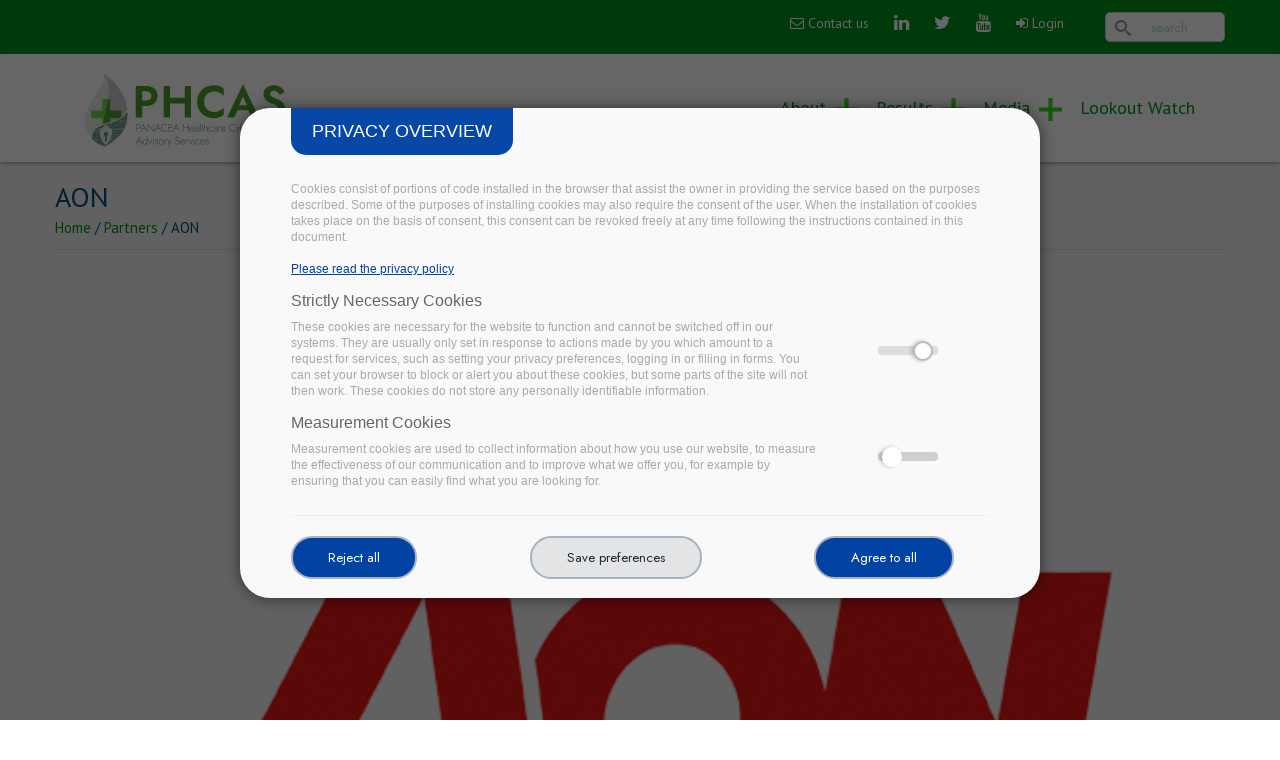

--- FILE ---
content_type: text/html; charset=utf-8
request_url: https://www.panacearesearch.eu/partners/aon
body_size: 8665
content:
<!DOCTYPE html>
<html>
<head>
  <link rel="profile" href="http://www.w3.org/1999/xhtml/vocab" />
  <meta name="viewport" content="width=device-width, initial-scale=1.0">
  <meta http-equiv="Content-Type" content="text/html; charset=utf-8" />
<script src="https://www.recaptcha.net/recaptcha/api.js?hl=en" async="async" defer="defer"></script>
<script type="text/javascript">window.dataLayer = window.dataLayer || [];
	window.dataLayer.push({
	'ad_storage': 'denied',
	'analytics_storage': 'denied',
	'personalization_storage': 'denied',
	'logged-in': 'false',
	'drupal-role':'anonymous user' });(function(w,d,s,l,i){w[l]=w[l]||[];w[l].push({'gtm.start':
			new Date().getTime(),event:'gtm.js'});var f=d.getElementsByTagName(s)[0],
			j=d.createElement(s),dl=l!='dataLayer'?'&l='+l:'';j.async=true;j.src=
			'https://www.googletagmanager.com/gtm.js?id='+i+dl;f.parentNode.insertBefore(j,f);
			})(window,document,'script','dataLayer','GTM-KHGD9D3');</script>
<meta name="description" content="Aon is the world’s largest broker with its AGRC Division empowering Client’s results through consulting services on risk management, insurance, reinsurance and human capital programs. Its global network gives access to its expertise in brokerage with 500 offices employing 50,000 talented people in 120 countries. In PANACEA, Aon has developed multi-faceted tools for" />
<meta name="generator" content="Drupal 7 (https://www.drupal.org)" />
<link rel="canonical" href="https://panacearesearch.eu/partners/aon" />
<link rel="shortlink" href="https://panacearesearch.eu/node/78" />
<link rel="shortcut icon" href="https://www.panacearesearch.eu/sites/default/files/favicon.png" type="image/png" />
  <title>AON | PANACEA Research</title>
	<!--Favicon-->
	<link rel="shortcut icon" href="images/favicon.png" type="image/x-icon">
	<link rel="icon" href="images/favicon.png" type="image/x-icon">
	
	<!-- Responsive -->
	<meta http-equiv="X-UA-Compatible" content="IE=edge">
	<meta name="viewport" content="width=device-width, initial-scale=1.0, maximum-scale=1.0, user-scalable=0">
	<!--[if lt IE 9]><script src="https://cdnjs.cloudflare.com/ajax/libs/html5shiv/3.7.3/html5shiv.js"></script><![endif]-->
	<!--[if lt IE 9]><script src="js/respond.js"></script><![endif]-->


  <style type="text/css" media="all">
@import url("https://panacearesearch.eu/modules/system/system.base.css?rsmysg");
@import url("https://panacearesearch.eu/modules/system/system.menus.css?rsmysg");
@import url("https://panacearesearch.eu/modules/system/system.messages.css?rsmysg");
@import url("https://panacearesearch.eu/modules/system/system.theme.css?rsmysg");
</style>
<style type="text/css" media="all">
@import url("https://panacearesearch.eu/sites/all/modules/ckeditor_accordion/css/ckeditor-accordion.css?rsmysg");
@import url("https://panacearesearch.eu/modules/comment/comment.css?rsmysg");
@import url("https://panacearesearch.eu/sites/all/modules/date/date_api/date.css?rsmysg");
@import url("https://panacearesearch.eu/sites/all/modules/date/date_popup/themes/datepicker.1.7.css?rsmysg");
@import url("https://panacearesearch.eu/modules/field/theme/field.css?rsmysg");
@import url("https://panacearesearch.eu/modules/node/node.css?rsmysg");
@import url("https://panacearesearch.eu/modules/search/search.css?rsmysg");
@import url("https://panacearesearch.eu/modules/user/user.css?rsmysg");
@import url("https://panacearesearch.eu/sites/all/modules/views/css/views.css?rsmysg");
@import url("https://panacearesearch.eu/sites/all/modules/ckeditor/css/ckeditor.css?rsmysg");
@import url("https://panacearesearch.eu/sites/all/modules/media/modules/media_wysiwyg/css/media_wysiwyg.base.css?rsmysg");
</style>
<style type="text/css" media="all">
@import url("https://panacearesearch.eu/sites/all/modules/ctools/css/ctools.css?rsmysg");
@import url("https://panacearesearch.eu/sites/all/modules/rate/rate.css?rsmysg");
</style>
<style type="text/css" media="all">
<!--/*--><![CDATA[/*><!--*/
#search-block-form .form-item-search-block-form input.form-text{color:#FFFFFF}

/*]]>*/-->
</style>
<style type="text/css" media="all">
@import url("https://panacearesearch.eu/sites/all/modules/trust_ppg/css/main.css?rsmysg");
@import url("https://panacearesearch.eu/sites/all/modules/trust_ppg/css/modal.css?rsmysg");
</style>
<style type="text/css" media="all">
<!--/*--><![CDATA[/*><!--*/
#search-block-form .form-item-search-block-form input.form-text{color:#FFFFFF}

/*]]>*/-->
</style>
<style type="text/css" media="all">
@import url("https://panacearesearch.eu/sites/all/modules/better_search/css/background_fade.css?rsmysg");
</style>
<style type="text/css" media="all">
@import url("https://panacearesearch.eu/sites/all/themes/arcadia/css/bootstrap.css?rsmysg");
@import url("https://panacearesearch.eu/sites/all/themes/arcadia/css/animate.css?rsmysg");
@import url("https://panacearesearch.eu/sites/all/themes/arcadia/css/font-awesome.css?rsmysg");
@import url("https://panacearesearch.eu/sites/all/themes/arcadia/css/linearicons.css?rsmysg");
@import url("https://panacearesearch.eu/sites/all/themes/arcadia/css/hover.css?rsmysg");
@import url("https://panacearesearch.eu/sites/all/themes/arcadia/css/jquery.fancybox.min.css?rsmysg");
@import url("https://panacearesearch.eu/sites/all/themes/arcadia/css/owl.css?rsmysg");
@import url("https://panacearesearch.eu/sites/all/themes/arcadia/plugins/revolution/css/settings.css?rsmysg");
@import url("https://panacearesearch.eu/sites/all/themes/arcadia/plugins/revolution/css/layers.css?rsmysg");
@import url("https://panacearesearch.eu/sites/all/themes/arcadia/plugins/revolution/css/navigation.css?rsmysg");
@import url("https://panacearesearch.eu/sites/all/themes/arcadia/css/text-rotate.css?rsmysg");
@import url("https://panacearesearch.eu/sites/all/themes/arcadia/css/style.css?rsmysg");
@import url("https://panacearesearch.eu/sites/all/themes/arcadia/css/responsive.css?rsmysg");
@import url("https://panacearesearch.eu/sites/all/themes/arcadia/css/slider.css?rsmysg");
@import url("https://panacearesearch.eu/sites/all/themes/arcadia/css/layout.css?rsmysg");
@import url("https://panacearesearch.eu/sites/all/themes/arcadia/css/custom.css?rsmysg");
@import url("https://panacearesearch.eu/sites/all/themes/arcadia/css/style_proper.css?rsmysg");
</style>
  <!-- HTML5 element support for IE6-8 -->
  <!--[if lt IE 9]>
    <script src="https://cdn.jsdelivr.net/html5shiv/3.7.3/html5shiv-printshiv.min.js"></script>
  <![endif]-->
  
</head>
<body>
  <div id="skip-link">
    <a href="#main-content" class="element-invisible element-focusable">Skip to main content</a>
  </div>
    <div class="page-wrapper">
 	
<!-- 
    <header class="main-header header-style-one">
        <div class="header-upper">
	        <div class="auto-container">
        	<div class="row">	
                <div class="col-md-2 logo-outer">
                    <div class="logo"><a href="/"><img src="/sites/all/themes/arcadia/logo.png" alt="" title=""></a></div>
                </div> 
                <div class="col-md-10">
                    
                    <div class="nav-outer">

                        <nav class="main-menu">
                            <div class="navbar-header">
  	
                                <button type="button" class="navbar-toggle" data-toggle="collapse" data-target=".navbar-collapse">
                                    <span class="icon-menu-square"></span>
                                </button>
                            </div>
	                        <div class="collapse navbar-collapse show pull-right">
	                              
	<ul class="navigation clearfix"><li class="dropdown"><a title="" class="nolink">About</a><ul><li><a href="/about-panacea-and-phcas">About PANACEAresearch &amp; PHCAS</a></li>
<li><a href="/objectives-main-outcomes" title="">Objectives &amp; main outcomes</a></li>
<li><a href="/partners" title="Partners in the Project">Partners</a></li>
<li><a href="https://panacearesearch.eu/contact-us" title="">Contact us</a></li>
</ul></li>
<li class="dropdown"><a title="" class="nolink">Results</a><ul><li><a href="/panacea-toolkit">Toolkit</a></li>
<li><a href="/deliverables" title="">Deliverables</a></li>
<li><a href="https://panacearesearch.eu/publications/" title="">Publications</a></li>
<li><a href="/synergies-0">Synergies</a></li>
<li><a href="/videos">Videos</a></li>
<li><a href="/webinars">Webinars</a></li>
</ul></li>
<li class="dropdown"><a title="" class="nolink">Media</a><ul><li><a href="/news">News</a></li>
<li><a href="/events">Events</a></li>
<li><a href="https://panacearesearch.eu/watch/blog" title="">Blog</a></li>
<li><a href="/in-the-press">In the press</a></li>
<li><a href="/press-releases">Press Releases</a></li>
<li><a href="/newsletter">Newsletter</a></li>
<li><a href="/marketing-kit">Marketing Kit</a></li>
</ul></li>
<li><a href="/watch" title="">Lookout Watch</a></li>
</ul>  
                            </div>
                        </nav>
            		</div>
                    
                </div>
            </div>       
            </div>
        </div>
    </header>
-->        
 
	
	  
  <!-- Main Header / Header Style Four-->
    <header class="main-header header-style-four">
    
    	<!-- Header Top  Two / Style Two-->
    	<div class="header-top style-two">
        	<div class="auto-container">
            	<div class="clearfix">
                    
                    <!--Top Left-->
                    <div class="top-left">
                    	<ul class="links clearfix">
	                    		                    	<!--
                        									<li><a href="/contact-us"><span class="icon fa fa-envelope-o"></span></a><a href="/contact-us">Contact Us</a></li>
														
-->

                        </ul>
                    </div>
                    
                    <!--Top Right-->
                    <div class="top-right clearfix">
                    	<ul class="social-icon">
	                    									<li><a href="/contact-us" class="contact-us"><span class="icon fa fa-envelope-o"></span> Contact us</a><!-- <a href="/contact-us">Contact Us</a></li> -->
							
	                    	                                                        <li><a href="https://www.linkedin.com/in/panacearesearch" title="PANACEAresearch Linkedin" target="_blank"><span class="fa fa-linkedin"></span></a></li>
                                                                                    <li><a href="https://twitter.com/H2020Panacea" title="PANACEAresearch Twitter" target="_blank"><span class="fa fa-twitter"></span></a></li>
                                                                                                                <li><a href="https://www.youtube.com/channel/UC5k4hx6IQiRd0nXNtWK_jMQ" title="PANACEAresearch Youtube"  target="_blank"><span class="fa fa-youtube"></span></a></li>
                                                 
                                                        <li><a href="/user/login" class="contact-us" title="Sign in" ><span class="icon fa fa-sign-in"></span> Login</a></li>
                            							<li><form action="/partners/aon" method="post" id="search-block-form--2" accept-charset="UTF-8"><div><div class="container-inline">
      <h2 class="element-invisible">Search form</h2>
    <div class="icon"><i class="better_search"></i></div><div class="form-item form-type-textfield form-item-search-block-form">
  <label class="element-invisible" for="edit-search-block-form--4">Search </label>
 <input title="Enter the terms you wish to search for." placeholder="search" type="text" id="edit-search-block-form--4" name="search_block_form" value="" size="20" maxlength="128" class="form-text" />
</div>
<div class="element-invisible form-actions form-wrapper" id="edit-actions--3"><input class="btn btn-primary form-submit" type="submit" id="edit-submit--3" name="op" value="Search" /></div><input type="hidden" name="form_build_id" value="form-87z-jGKZ-aJ9e29Zg-bK59k_JeW_kdZxa3GCD67CWeI" />
<input type="hidden" name="form_id" value="search_block_form" />
</div>
</div></form></li>
                           
                        </ul>
                         
                        
                    </div>
                </div>
                
            </div>
        </div>
        <!-- Header Top Two End -->
      
    	<!--Header-Upper-->
        <div class="header-upper">
        	<div class="container-lg header-wrapper">
                <div class="logo-wrapper">
                    <div class="logo"><a href="/"><img class="phcas" src="/sites/all/themes/arcadia/images/revamp/PHCAS_logo.svg" alt="" title=""></a></div>
                    <button type="button" class="navbar-toggle" data-toggle="collapse" data-target=".navbar-collapse">
                        <span class="icon-menu-square"></span>
                    </button>
                </div>
                <div class="nav-wrapper">
                    <div class="nav-outer clearfix">
                		<!-- Main Menu -->
                        <nav class="main-menu">
                            <div class="navbar-header">
                                <!-- Toggle Button -->    	
                            </div>
                            
                            <div class="collapse navbar-collapse">
	                                    
	<ul class="navigation clearfix"><li class="dropdown"><a title="" class="nolink">About</a><ul><li><a href="/about-panacea-and-phcas">About PANACEAresearch &amp; PHCAS</a></li>
<li><a href="/objectives-main-outcomes" title="">Objectives &amp; main outcomes</a></li>
<li><a href="/partners" title="Partners in the Project">Partners</a></li>
<li><a href="https://panacearesearch.eu/contact-us" title="">Contact us</a></li>
</ul></li>
<li class="dropdown"><a title="" class="nolink">Results</a><ul><li><a href="/panacea-toolkit">Toolkit</a></li>
<li><a href="/deliverables" title="">Deliverables</a></li>
<li><a href="https://panacearesearch.eu/publications/" title="">Publications</a></li>
<li><a href="/synergies-0">Synergies</a></li>
<li><a href="/videos">Videos</a></li>
<li><a href="/webinars">Webinars</a></li>
</ul></li>
<li class="dropdown"><a title="" class="nolink">Media</a><ul><li><a href="/news">News</a></li>
<li><a href="/events">Events</a></li>
<li><a href="https://panacearesearch.eu/watch/blog" title="">Blog</a></li>
<li><a href="/in-the-press">In the press</a></li>
<li><a href="/press-releases">Press Releases</a></li>
<li><a href="/newsletter">Newsletter</a></li>
<li><a href="/marketing-kit">Marketing Kit</a></li>
</ul></li>
<li><a href="/watch" title="">Lookout Watch</a></li>
</ul>
       
                            </div>
                        </nav>
            		</div>
                </div>   
            </div>
        </div>
        <!--End Header Upper-->
    
    </header>
    <!--End Main Header -->
            
	<!--Slider Section-->
	<section class="main-slider">
		</section>
	<!--End Slider Section-->
    
    

	

    <!--Page Title-->
    <section class="page-title">
    	<div class="auto-container">
	    	        	<h1>AON</h1>
        	        	  <div class="region region-breadcrumb">
    
        

<div id="block-easy-breadcrumb-easy-breadcrumb" class="block block-easy-breadcrumb">
			
	<div class="content">
	  <div itemscope class="easy-breadcrumb" itemtype="http://data-vocabulary.org/Breadcrumb">
          <span itemprop="title"><a href="/" class="easy-breadcrumb_segment easy-breadcrumb_segment-front">Home</a></span>               <span class="easy-breadcrumb_segment-separator">/</span>
                <span itemprop="title"><a href="/partners" class="easy-breadcrumb_segment easy-breadcrumb_segment-1">Partners</a></span>               <span class="easy-breadcrumb_segment-separator">/</span>
                <span class="easy-breadcrumb_segment easy-breadcrumb_segment-title" itemprop="title">AON</span>            </div>
	</div>
</div>

  </div>
        </div>
    </section>
    <!--End Page Title-->
    
    <!--About Section-->
    <section class="about-section-two">
    	<div class="auto-container">
	    	

			<div class="row">
									<div class="main-content col-md-12">
									
					<a id="main-content"></a>
					
											<div class="tabs">
						  						</div>
										
					  <div class="region region-content">
    
        

<div id="block-system-main" class="block block-system">
			
	<div class="content">
	<div id="node-78" class="node node-partner node-promoted node-full clearfix" about="/partners/aon" typeof="sioc:Item foaf:Document">

  
      <span property="dc:title" content="AON" class="rdf-meta element-hidden"></span><span property="sioc:num_replies" content="0" datatype="xsd:integer" class="rdf-meta element-hidden"></span>
  
  <div class="content">
    <div class="field field-name-field-logo field-type-image field-label-hidden"><div class="field-items"><div class="field-item even"><img typeof="foaf:Image" src="https://panacearesearch.eu/sites/default/files/styles/responsive/public/aon.png?itok=vuORp3nP" width="100%" height="" alt="" /></div></div></div><div class="field field-name-body field-type-text-with-summary field-label-hidden"><div class="field-items"><div class="field-item even" property="content:encoded"><p>Aon is the world’s largest broker with its AGRC Division empowering Client’s results through consulting services on risk management, insurance, reinsurance and human capital programs. Its global network gives access to its expertise in brokerage with 500 offices employing 50,000 talented people in 120 countries. In PANACEA, Aon has developed multi-faceted tools for cybersecurity governance and investment planning: the Cybersecurity Resilience Governance Model (RGM) and the  Financial Viability Multi-Dimensional Model (FVMM). It is a member of PHCAS, the PANACEA Healthcare Advisory Service. </p>
</div></div></div><div class="field field-name-field-url field-type-link-field field-label-inline clearfix"><div class="field-label">URL:&nbsp;</div><div class="field-items"><div class="field-item even"><a href="https://www.aon.com/" target="_blank">https://www.aon.com/</a></div></div></div>  </div>

  
  
</div>	</div>
</div>

  </div>
				</div>
							</div>


	    	
        </div>
    </section>
    <!--End About Section-->
    
    
        
	<!--Main Footer-->
    <footer class="main-footer">
		<div class="auto-container">
        

            
        	<!--Widgets Section-->
            <div class="widgets-section">
            	<div class="row clearfix">
                	
                    <!--big column-->
                    <div class="big-column col-md-6 col-sm-12 col-xs-12">
                        <div class="row clearfix">
                        
                            <!--Footer Column-->
                            <div class="footer-column col-md-7 col-sm-6 col-xs-12">
                                <div class="footer-widget logo-widget">
									

                                 
                                </div>
                            </div>
                            
                            <!--Footer Column-->
                            <div class="footer-column col-md-5 col-sm-6 col-xs-12">
                                <div class="footer-widget links-widget">
	                                
										                                

                                </div>
                            </div>
                            
                        </div>
                    </div>
                    
                    <!--big column-->
                    <div class="big-column col-md-6 col-sm-12 col-xs-12">
                        <div class="row clearfix">
                        
                            <!--Footer Column-->
                            <div class="footer-column col-md-5 col-sm-6 col-xs-12">
                                <div class="footer-widget links-widget">

																		

                                </div>
                            </div>
                            
                            <!--Footer Column-->
                            <div class="footer-column col-md-7 col-sm-6 col-xs-12">
                                <div class="footer-widget newsletter-widget">
	                                
	                                                                </div>
                            </div>
                            
                        </div>
                    </div>
                    
                </div>
            </div>
            
            <!--Footer Bottom-->
            <div class="footer-bottom">
	            <div class="row">
		            <div class="col-md-12">
		            	<div class="row">
	<div class="col-2 col-md-1"><img style="width: 100%;" src="/sites/all/themes/arcadia/images/eu-flag.png" /></div>
	<div class="col-8 col-md-9">© Copyright 2022 - PANACEA has received funding from the European Union’s Horizon 2020
		research and innovation programme under the Grant Agreement no. 826293. The content of this website does not represent
		the opinion of the European Union, and the European Union is not responsible for any use that might be made of such
		content. <a href="/privacy-policy">Privacy Policy</a> | <a href="/privacy-policy-full">Terms of Use</a></div>

	<div class="col-2 col-md-2">
		<ul class="social-icon social-footer">
			<li><a href="https://www.linkedin.com/in/panacearesearch" title="PANACEA Research Linkedin"  target="_blank"><span class="fa fa-linkedin"></span></a></li>
			<li><a href="https://twitter.com/H2020Panacea" title="PANACEA Research Twitter" target="_blank"><span class="fa fa-twitter"></span></a></li>
			<li><a href="https://www.youtube.com/channel/UC5k4hx6IQiRd0nXNtWK_jMQ" title="PANACEA Research Youtube" target="_blank"><span class="fa fa-youtube"></span></a>
		</ul>
	</div>
</div>
<!-- Global site tag (gtag.js) - Google Analytics -->
<script async src="https://www.googletagmanager.com/gtag/js?id=UA-138678836-1"></script>
<script>
  window.dataLayer = window.dataLayer || [];
  function gtag(){dataLayer.push(arguments);}
  gtag('js', new Date());

  gtag('config', 'UA-138678836-1');
</script>		            </div>
	            </div>
	            
                <div class="clearfix">
                    <div class="pull-left">
                        <div class="copyright"></div>
                    </div>
                    <div class="pull-right">
                        <div class="created"></div>
                    </div>
                </div>
            </div>
            
        </div>
        
    </footer>
    
</div>
<!--End pagewrapper-->

<!--Scroll to top-->
<div class="scroll-to-top scroll-to-target" data-target="html"><span class="icon fa fa-angle-double-up"></span></div>

  
  <script type="text/javascript" src="https://panacearesearch.eu/sites/all/modules/jquery_update/replace/jquery/1.10/jquery.min.js?v=1.10.2"></script>
<script type="text/javascript" src="https://panacearesearch.eu/misc/jquery-extend-3.4.0.js?v=1.10.2"></script>
<script type="text/javascript" src="https://panacearesearch.eu/misc/jquery-html-prefilter-3.5.0-backport.js?v=1.10.2"></script>
<script type="text/javascript" src="https://panacearesearch.eu/misc/jquery.once.js?v=1.2"></script>
<script type="text/javascript" src="https://panacearesearch.eu/misc/drupal.js?rsmysg"></script>
<script type="text/javascript" src="https://panacearesearch.eu/sites/all/modules/admin_menu/admin_devel/admin_devel.js?rsmysg"></script>
<script type="text/javascript" src="https://panacearesearch.eu/sites/all/modules/ckeditor_accordion/js/ckeditor-accordion.js?rsmysg"></script>
<script type="text/javascript" src="https://panacearesearch.eu/sites/all/modules/trust_ppg/js/disabler.js?rsmysg"></script>
<script type="text/javascript" src="https://panacearesearch.eu/sites/all/modules/captcha/captcha.js?rsmysg"></script>
<script type="text/javascript" src="https://panacearesearch.eu/sites/all/modules/trust_ppg/js/trust_ppg.js?rsmysg"></script>
<script type="text/javascript" src="https://panacearesearch.eu/sites/all/themes/arcadia/plugins/revolution/js/jquery.themepunch.revolution.min.js?rsmysg"></script>
<script type="text/javascript" src="https://panacearesearch.eu/sites/all/themes/arcadia/plugins/revolution/js/jquery.themepunch.tools.min.js?rsmysg"></script>
<script type="text/javascript" src="https://panacearesearch.eu/sites/all/themes/arcadia/plugins/revolution/js/extensions/revolution.extension.actions.min.js?rsmysg"></script>
<script type="text/javascript" src="https://panacearesearch.eu/sites/all/themes/arcadia/plugins/revolution/js/extensions/revolution.extension.carousel.min.js?rsmysg"></script>
<script type="text/javascript" src="https://panacearesearch.eu/sites/all/themes/arcadia/plugins/revolution/js/extensions/revolution.extension.kenburn.min.js?rsmysg"></script>
<script type="text/javascript" src="https://panacearesearch.eu/sites/all/themes/arcadia/plugins/revolution/js/extensions/revolution.extension.layeranimation.min.js?rsmysg"></script>
<script type="text/javascript" src="https://panacearesearch.eu/sites/all/themes/arcadia/plugins/revolution/js/extensions/revolution.extension.migration.min.js?rsmysg"></script>
<script type="text/javascript" src="https://panacearesearch.eu/sites/all/themes/arcadia/plugins/revolution/js/extensions/revolution.extension.navigation.min.js?rsmysg"></script>
<script type="text/javascript" src="https://panacearesearch.eu/sites/all/themes/arcadia/plugins/revolution/js/extensions/revolution.extension.parallax.min.js?rsmysg"></script>
<script type="text/javascript" src="https://panacearesearch.eu/sites/all/themes/arcadia/plugins/revolution/js/extensions/revolution.extension.slideanims.min.js?rsmysg"></script>
<script type="text/javascript" src="https://panacearesearch.eu/sites/all/themes/arcadia/plugins/revolution/js/extensions/revolution.extension.video.min.js?rsmysg"></script>
<script type="text/javascript" src="https://panacearesearch.eu/sites/all/themes/arcadia/js/main-slider-script.js?rsmysg"></script>
<script type="text/javascript" src="https://panacearesearch.eu/sites/all/themes/arcadia/js/bootstrap.min.js?rsmysg"></script>
<script type="text/javascript" src="https://panacearesearch.eu/sites/all/themes/arcadia/js/jquery.fancybox.js?rsmysg"></script>
<script type="text/javascript" src="https://panacearesearch.eu/sites/all/themes/arcadia/js/jquery-ui.js?rsmysg"></script>
<script type="text/javascript" src="https://panacearesearch.eu/sites/all/themes/arcadia/js/owl.js?rsmysg"></script>
<script type="text/javascript" src="https://panacearesearch.eu/sites/all/themes/arcadia/js/appear.js?rsmysg"></script>
<script type="text/javascript" src="https://panacearesearch.eu/sites/all/themes/arcadia/js/wow.js?rsmysg"></script>
<script type="text/javascript" src="https://panacearesearch.eu/sites/all/themes/arcadia/js/app.js?rsmysg"></script>
<script type="text/javascript" src="https://panacearesearch.eu/sites/all/themes/arcadia/js/script.js?rsmysg"></script>
<script type="text/javascript" src="https://panacearesearch.eu/sites/all/themes/arcadia/js/jquery.rwdImageMaps.min.js?rsmysg"></script>
<script type="text/javascript">
<!--//--><![CDATA[//><!--
jQuery.extend(Drupal.settings, {"basePath":"\/","pathPrefix":"","ajaxPageState":{"theme":"arcadia","theme_token":"_qAL1bK_dojqDpb-5Rr4FycNcrswaVtNXPul5ogQt6o","js":{"sites\/all\/modules\/jquery_update\/replace\/jquery\/1.10\/jquery.min.js":1,"misc\/jquery-extend-3.4.0.js":1,"misc\/jquery-html-prefilter-3.5.0-backport.js":1,"misc\/jquery.once.js":1,"misc\/drupal.js":1,"sites\/all\/modules\/admin_menu\/admin_devel\/admin_devel.js":1,"sites\/all\/modules\/ckeditor_accordion\/js\/ckeditor-accordion.js":1,"sites\/all\/modules\/trust_ppg\/js\/disabler.js":1,"sites\/all\/modules\/captcha\/captcha.js":1,"sites\/all\/modules\/trust_ppg\/js\/trust_ppg.js":1,"sites\/all\/themes\/arcadia\/plugins\/revolution\/js\/jquery.themepunch.revolution.min.js":1,"sites\/all\/themes\/arcadia\/plugins\/revolution\/js\/jquery.themepunch.tools.min.js":1,"sites\/all\/themes\/arcadia\/plugins\/revolution\/js\/extensions\/revolution.extension.actions.min.js":1,"sites\/all\/themes\/arcadia\/plugins\/revolution\/js\/extensions\/revolution.extension.carousel.min.js":1,"sites\/all\/themes\/arcadia\/plugins\/revolution\/js\/extensions\/revolution.extension.kenburn.min.js":1,"sites\/all\/themes\/arcadia\/plugins\/revolution\/js\/extensions\/revolution.extension.layeranimation.min.js":1,"sites\/all\/themes\/arcadia\/plugins\/revolution\/js\/extensions\/revolution.extension.migration.min.js":1,"sites\/all\/themes\/arcadia\/plugins\/revolution\/js\/extensions\/revolution.extension.navigation.min.js":1,"sites\/all\/themes\/arcadia\/plugins\/revolution\/js\/extensions\/revolution.extension.parallax.min.js":1,"sites\/all\/themes\/arcadia\/plugins\/revolution\/js\/extensions\/revolution.extension.slideanims.min.js":1,"sites\/all\/themes\/arcadia\/plugins\/revolution\/js\/extensions\/revolution.extension.video.min.js":1,"sites\/all\/themes\/arcadia\/js\/main-slider-script.js":1,"sites\/all\/themes\/arcadia\/js\/bootstrap.min.js":1,"sites\/all\/themes\/arcadia\/js\/jquery.fancybox.js":1,"sites\/all\/themes\/arcadia\/js\/jquery-ui.js":1,"sites\/all\/themes\/arcadia\/js\/owl.js":1,"sites\/all\/themes\/arcadia\/js\/appear.js":1,"sites\/all\/themes\/arcadia\/js\/wow.js":1,"sites\/all\/themes\/arcadia\/js\/app.js":1,"sites\/all\/themes\/arcadia\/js\/script.js":1,"sites\/all\/themes\/arcadia\/js\/jquery.rwdImageMaps.min.js":1},"css":{"modules\/system\/system.base.css":1,"modules\/system\/system.menus.css":1,"modules\/system\/system.messages.css":1,"modules\/system\/system.theme.css":1,"sites\/all\/modules\/ckeditor_accordion\/css\/ckeditor-accordion.css":1,"modules\/comment\/comment.css":1,"sites\/all\/modules\/date\/date_api\/date.css":1,"sites\/all\/modules\/date\/date_popup\/themes\/datepicker.1.7.css":1,"modules\/field\/theme\/field.css":1,"modules\/node\/node.css":1,"modules\/search\/search.css":1,"modules\/user\/user.css":1,"sites\/all\/modules\/views\/css\/views.css":1,"sites\/all\/modules\/ckeditor\/css\/ckeditor.css":1,"sites\/all\/modules\/media\/modules\/media_wysiwyg\/css\/media_wysiwyg.base.css":1,"sites\/all\/modules\/ctools\/css\/ctools.css":1,"sites\/all\/modules\/rate\/rate.css":1,"0":1,"sites\/all\/modules\/trust_ppg\/css\/main.css":1,"sites\/all\/modules\/trust_ppg\/css\/modal.css":1,"1":1,"sites\/all\/modules\/better_search\/css\/background_fade.css":1,"sites\/all\/themes\/arcadia\/css\/bootstrap.css":1,"sites\/all\/themes\/arcadia\/css\/animate.css":1,"sites\/all\/themes\/arcadia\/css\/font-awesome.css":1,"sites\/all\/themes\/arcadia\/css\/linearicons.css":1,"sites\/all\/themes\/arcadia\/css\/hover.css":1,"sites\/all\/themes\/arcadia\/css\/jquery.fancybox.min.css":1,"sites\/all\/themes\/arcadia\/css\/owl.css":1,"sites\/all\/themes\/arcadia\/plugins\/revolution\/css\/settings.css":1,"sites\/all\/themes\/arcadia\/plugins\/revolution\/css\/layers.css":1,"sites\/all\/themes\/arcadia\/plugins\/revolution\/css\/navigation.css":1,"sites\/all\/themes\/arcadia\/css\/text-rotate.css":1,"sites\/all\/themes\/arcadia\/css\/style.css":1,"sites\/all\/themes\/arcadia\/css\/responsive.css":1,"sites\/all\/themes\/arcadia\/css\/slider.css":1,"sites\/all\/themes\/arcadia\/css\/layout.css":1,"sites\/all\/themes\/arcadia\/css\/custom.css":1,"sites\/all\/themes\/arcadia\/css\/style_proper.css":1}},"trust_ppg":{"policy_url":"privacy-policy-full","ga_guid":"GTM-KHGD9D3","main_text":"\u003Cbr \/\u003E\u003Cp\u003ECookies consist of portions of code installed in the browser that assist the owner in providing the service based on the purposes described. Some of the purposes of installing cookies may also require the consent of the user. When the installation of cookies takes place on the basis of consent, this consent can be revoked freely at any time following the instructions contained in this document.\u003C\/p\u003E","policy_label":"Please read the privacy policy","cookie_3rdparties_consent":false,"cookie_additional_consent":false,"cookie_policy":"262","cookie_3rdparties":"0","cookie_additional":"0","experience":"0","measurement":"601","targeting":"0","cookie_policy_label":"Strictly Necessary Cookies","cookie_3rdparties_label":"3rd Parties Cookies","cookie_additional_label":"N\/A","cookie_experience_label":"Experience Cookies","cookie_measurement_label":"Measurement Cookies","cookie_targeting_label":"Advertisement Cookies","cookie_policy_body":"These cookies are necessary for the website to function and cannot be switched off in our systems. They are usually only set in response to actions made by you which amount to a request for services, such as setting your privacy preferences, logging in or filling in forms. You can set your browser to block or alert you about these cookies, but some parts of the site will not then work. These cookies do not store any personally identifiable information. ","cookie_3rdparties_body":"These cookies enable the website to provide enhanced functionality and personalisation. They may be set by third party providers whose services we have added to our pages. If you do not allow these cookies then some or all of these services may not function properly. We\u0027d like also to set Google Analytics cookies to help us to improve our website by collecting and reporting information on how you use it. The cookies collect information in a way that does not directly identify anyone. Under current GDPR, the installation of these third-party cookies requires your prior consent. For more information on how these cookies work, please see our \u0027Cookies policy\u0027.","cookie_additional_body":"N\/A","cookie_experience_body":"These trackers help us to provide a personalized user experience by improving the quality of your preference management options, and by enabling the interaction with external networks and platforms.","cookie_measurement_body":"Measurement cookies are used to collect information about how you use our website, to measure the effectiveness of our communication and to improve what we offer you, for example by ensuring that you can easily find what you are looking for.","cookie_targeting_body":"Advertisement cookies are used to provide visitors with relevant ads and marketing campaigns. These cookies track visitors across websites and collect information to provide customized ads.","popup_agree_text":"Agree to all","popup_reject_text":"Reject all","popup_save_text":"Save preferences","project_id":"15"},"better_exposed_filters":{"views":{"news":{"displays":{"block_4":{"filters":[]},"block_5":{"filters":[]},"block_3":{"filters":[]}}},"events":{"displays":{"block_3":{"filters":[]}}},"videos":{"displays":{"block_2":{"filters":[]},"block_1":{"filters":[]}}},"blog":{"displays":{"block_1":{"filters":[]}}},"watch":{"displays":{"block_3":{"filters":[]}}},"stakeholders":{"displays":{"block":{"filters":[]}}},"partners":{"displays":{"block_1":{"filters":[]}}}}},"ckeditor_accordion":{"collapseAll":1},"urlIsAjaxTrusted":{"\/partners\/aon":true}});
//--><!]]>
</script>

  </body>
</html>


--- FILE ---
content_type: text/css
request_url: https://panacearesearch.eu/sites/all/modules/trust_ppg/css/modal.css?rsmysg
body_size: 5704
content:
#cookiePopup {
  font-family: sans-serif;
  position: fixed;
  z-index: 9999;
  left: 0;
  top: 0;
  height: 100vh;
  width: 100%;
  padding-top: 15vh;
  color: #ddd;
  background-color: rgba(0, 0, 0, 0.6);
}

#cookiePopup #cookieBox {
  max-width: 80%;
  max-height: 80%;
  overflow: auto;
  margin: 0 auto;
  border: 0px solid #fff;
  box-shadow: 0 0 15px rgba(0, 0, 0, 0.53);
  padding: 4vw;
  background-color: #f9f9f9;
  position: relative;
  border-radius: 30px;
  max-width: 800px;
}

#cookiePopup #cookieBox h3 {
  margin-top: 0;
  margin-bottom: 0;
  font-size: 18px;
  font-weight: 200;
  font-family: sans-serif, arial;
  position: absolute;
  top: 0;
  background: #0747a6;
  padding: 10px 21px;
  color: #fff;
  text-transform: uppercase;
  border-bottom-right-radius: 15px;
  border-bottom-left-radius: 15px;
}

#cookiePopup #cookieBox p {
  font-size: 12px;
  line-height: 16px;
  font-family: sans-serif;
  color: #aaa;
}

#cookiePopup #cookieBox .title {
  font-weight: 400;
  font-size: 16px;
  color: #666;
  margin-bottom: 10px;
}

.intro-text .title {
  font-size: 20px !important;
}

#cookiePopup #cookieBox a {
  color: hsl(216,98%,32%);
  text-decoration: underline;
}

#cookiePopup #cookieBox #checkboxContainer div.singleCheckBox {
  display: -ms-flexbox;
  display: flex;
  -ms-flex-wrap: wrap;
  flex-wrap: wrap;
  margin-right: -15px;
  margin-left: -15px;
}

#cookiePopup #cookieBox #checkboxContainer div.singleCheckBox .text-left {
  -ms-flex: 0 0 76.333333%;
  flex: 0 0 76.333333%;
  max-width: 76.333333%;
  position: relative;
  width: 100%;
  padding-right: 15px;
  padding-left: 15px;
}

#cookiePopup #cookieBox #checkboxContainer div.singleCheckBox .right {
  -ms-flex: 0 0 16.666667%;
  flex: 0 0 16.666667%;
  max-width: 16.666667%;
  position: relative;
  width: 100%;
  align-self: center;
  padding-right: 15px;
  padding-left: 15px;
}

#cookiePopup #cookieBox #checkboxContainer input[type="checkbox"] {
  -ms-transform: scale(1.5);
  -moz-transform: scale(1.5);
  -webkit-transform: scale(1.5);
  -o-transform: scale(1.5);
  transform: scale(1.5);
  padding: 10px;
  margin-left: 15px;
  cursor: pointer;
}

#cookiePopup #cookieBox #checkboxContainer .checkboxtext {
  margin-left: 5px;
  display: inline;
  font-size: 11px;
}

#cookiePopup #cookieBox button {
  border: 2px solid #a5b2c3;
  background: transparent;
  border-radius: 30px;
  color: #a5b2c3;
  font-size: 10pt;
  padding: 10px 35px;
  cursor: pointer;
  transition: all 0.5s;
  position: relative;
  white-space: pre;
}

#cookiePopup #cookieBox button:hover {
  /*background-color: #0747a6;
  border: 2px solid #0747a6;
  color: #fff;
  box-shadow: 0 0 15px rgba(0, 0, 0, 0.1);*/
}

#checkboxContainer .footer-gdpr {
  border-top: 1px solid #eee;
  display: flex;
  margin-top: 10px;
  padding-top: 20px;
  justify-content: space-between;
}

#checkboxContainer .footer-gdpr .btn.left{
  

  background: hsl(216,98%,32%) !important;
  color: #ffff !important;

}

#checkboxContainer .footer-gdpr .btn.center {

  background: hsla(216,18%,16%,0.1) !important;
  color: #222831 !important;

}

#checkboxContainer .footer-gdpr .btn.right {

  background: hsl(216,98%,32%) !important;
  color: #ffff !important;
}

#checkboxContainer .footer-gdpr .btn {
  margin-right: 5%;
}

#checkboxContainer .footer-gdpr #policyUrl {
  float: right;
  text-align: right;
  right: 20px;
  position: absolute;
}
#checkboxContainer .footer-gdpr #policyUrl i {
  color: #aaa;
}

@media screen and (max-width: 768px) {
  #cookiePopup {
    padding-top: 6vh;
    overflow: scroll;
  }

  #cookiePopup #cookieBox p {
    margin-bottom: 20px;
  }

  #checkboxContainer .footer-gdpr #policyUrl {
    width: auto;
  }

  #cookiePopup #cookieBox #checkboxContainer div.singleCheckBox {
    display: block;
    padding: 10px 0;
    width: 100%;
    float: left;
  }

  .switch {
    float: left !important;
  }

  #checkboxContainer .footer-gdpr {
    display: inline-block;
    width: 100%;
    margin-top: 15px;
  }

  #cookiePopup #cookieBox #checkboxContainer div.singleCheckBox .right,
  #cookiePopup #cookieBox #checkboxContainer div.singleCheckBox .text-left {
    width: 100%;
    display: block;
    max-width: none;
  }

  #checkboxContainer .footer-gdpr #policyUrl {
    text-align: left;
  }
  #cookiePopup #cookieBox button {
    margin-bottom: 10px;
  }
}

.switch {
  position: relative;
  /*display: inline-block;*/
  width: 60px;

  height: 9px;
  float: right;
}

/* Hide default HTML checkbox */
.switch input {
  opacity: 0;
  width: 0;
  height: 0;
}

/* The slider */
.slider {
  position: absolute;
  cursor: pointer;
  top: 0;
  left: 0;
  right: 0;
  bottom: 0;
  background-color: #cfcfcf;
  -webkit-transition: 0.4s;
  transition: 0.4s;
}

.slider:before {
  position: absolute;
  content: "";
  height: 20px;
  box-shadow: -2px 0px 4px 0px rgba(0, 0, 0, 0.2);
  width: 20px;

  left: 4px;

  bottom: -6px;
  background-color: white;
  -webkit-transition: 0.4s;
  transition: 0.4s;
  border: solid 2px white;
  box-sizing: border-box;
  -moz-box-sizing: border-box;
  -webkit-box-sizing: border-box;
}

input:checked + .slider {
  background-color: #2ecc71;
}

.fixed input:checked + .slider {
  background-color: #ddd;
}

.fixed .right input:checked + .slider::before {
  border: solid 2px #bbb !important;
}

input:focus + .slider {
  box-shadow: 0 0 1px #2ecc71;
}

input:checked + .slider:before {
  -webkit-transform: translateX(31px);
  -ms-transform: translateX(31px);
  transform: translateX(31px);
  box-shadow: -2px 0px 4px 0px rgba(0, 0, 0, 0.2);
  border: solid 2px #2ecc71;
  box-sizing: border-box;
  -moz-box-sizing: border-box;
  -webkit-box-sizing: border-box;
}

/* Rounded sliders */
.slider.round {
  border-radius: 34px;
}

.slider.round:before {
  border-radius: 50%;
}


--- FILE ---
content_type: text/css
request_url: https://panacearesearch.eu/sites/all/themes/arcadia/css/style.css?rsmysg
body_size: 185435
content:
@import url("https://fonts.googleapis.com/css?family=Lora:400,400i,700,700i|Montserrat:100,100i,200,200i,300,300i,400,400i,500,500i,600,600i,700,700i,800,800i,900,900i|Open+Sans:300,300i,400,400i,600,600i,700,700i,800,800i|Playfair+Display:400,400i,700,700i,900,900i|Poppins:100,100i,200,200i,300,300i,400,400i,500,500i,600,600i,700,700i,800,800i,900,900i");@import url("https://fonts.googleapis.com/css?family=PT+Sans+Caption:400,700|PT+Sans+Narrow:400,700|PT+Sans:400,400i,700,700i&display=swap");@import url("font-awesome.css");@import url("flaticon.css");@import url("animate.css");@import url("owl.css");@import url("hover.css");@import url("jquery-ui.css");@import url("text-rotate.css");@import url("jquery.fancybox.min.css");.strike-through{text-decoration:line-through}.auto-container{position:static;max-width:1200px;padding:0px 15px;margin:0 auto}.page-wrapper{position:relative;margin:0 auto;width:100%;min-width:300px}.page-wrapper.left-padd{padding-left:70px}.fontgallery span{font-size:40px}.list-style-one{position:relative}.list-style-one li{position:relative;color:#242424;font-size:20px;font-weight:400;font-style:italic;padding-left:45px;padding-top:18px;padding-bottom:18px;border-top:1px solid #d5d5d5;font-family:'Lora', serif}.list-style-one li:before{position:absolute;content:"\f172";left:0px;top:18px;font-size:24px;color:#2eabe8;font-style:normal;font-family:"Flaticon"}.list-style-one li:last-child{border-bottom:1px solid #d5d5d5}.list-style-two{position:relative}.list-style-two li{position:relative;color:#ffffff;font-size:20px;font-weight:400;font-style:italic;padding-left:45px;margin-bottom:12px;font-family:'Lora', serif}.list-style-two li:before{position:absolute;content:"\f172";left:0px;top:0px;font-size:18px;color:#2eabe8;font-style:normal;font-family:"Flaticon"}.list-style-three{position:relative}.list-style-three li{position:relative;color:#242424;font-size:20px;font-weight:400;font-style:italic;padding-left:45px;margin-bottom:12px;font-family:'Lora', serif}.list-style-three li:before{position:absolute;content:"\f172";left:0px;top:0px;font-size:18px;color:#2eabe8;font-style:normal;font-family:"Flaticon"}.list-style-four{position:relative}.list-style-four li{position:relative;color:#797979;font-size:16px;padding-left:38px;margin-bottom:25px;font-family:'Open Sans', sans-serif}.list-style-four li:before{position:absolute;content:'';left:0px;top:9px;width:8px;height:8px;border-radius:50%;background-color:#5b5b5b}.list-style-four li span{color:#242424;font-weight:600;font-size:18px;display:block;margin-bottom:10px;font-family:'Poppins', sans-serif}.list-style-four li a{color:#ffffff}.list-style-five{position:relative}.list-style-five li{position:relative;color:#797979;font-size:16px;padding-left:30px;margin-bottom:8px}.list-style-five li:before{position:absolute;content:'';left:0px;top:9px;width:8px;height:8px;border-radius:50%;background-color:#656565}.list-style-five li a{color:#ffffff}.list-style-six{position:relative}.list-style-six li{position:relative;color:#797979;font-size:16px;padding-left:28px;margin-bottom:6px}.list-style-six li:before{position:absolute;content:'\f046';left:0px;top:0px;color:#00921B;font-family:'FontAwesome'}.list-style-six li a{color:#ffffff}.list-style-seven{position:relative}.list-style-seven li{position:relative;color:#2b61bd;font-size:16px;font-weight:400;padding-left:30px;margin-bottom:15px}.list-style-seven li:before{position:absolute;content:"\f172";left:0px;top:0px;font-size:15px;color:#2b61bd;font-style:normal;font-family:"Flaticon"}.list-style-eight{position:relative}.list-style-eight li{position:relative;margin-bottom:15px;color:#797979;font-size:16px;padding-left:50px;font-family:'Poppins', sans-serif}.list-style-eight li strong{color:#242424;font-weight:500;display:block}.list-style-eight li .box-icon{position:absolute;content:'';left:0px;top:7px;color:#00921B;font-size:30px;line-height:1em}.list-style-nine{position:relative}.list-style-nine li{position:relative;margin-bottom:15px;color:#242424;font-size:16px;padding-left:24px;font-family:'Poppins', sans-serif}.list-style-nine li:before{position:absolute;content:'';left:0px;top:11px;width:6px;height:6px;background-color:#00921B}ul,li{list-style:none;padding:0px;margin:0px}.theme-btn{display:inline-block;transition:all 0.3s ease;-moz-transition:all 0.3s ease;-webkit-transition:all 0.3s ease;-ms-transition:all 0.3s ease;-o-transition:all 0.3s ease}.grey-bg{background-color:#f1f2f3}.btn-style-one{position:relative;line-height:29px;color:#ffffff;font-size:17px;font-weight:400;letter-spacing:1px;background:#FF8200;border-radius:50px;border:2px solid #FF8200;padding:11px 32px 11px;font-family:'Poppins', sans-serif}.btn-style-one:hover{color:#FF8200;background:none}.btn-style-two{position:relative;padding:10px 40px;line-height:29px;color:#ffffff;font-size:16px;font-weight:400;letter-spacing:1px;border-radius:50px;background-color:#00921B;border:2px solid #00921B;font-family:'Poppins', sans-serif}.btn-style-two:hover{background:none;color:#00921B}.btn-style-three{position:relative;padding:5px 32px;line-height:29px;color:#ffffff;font-size:15px;font-weight:500;letter-spacing:1px;border-radius:50px;background:none;border:2px solid #ffffff;font-family:'Poppins', sans-serif}.btn-style-three:hover{background:#ffffff;color:#00921B}.btn-style-four{position:relative;padding:6px 32px;line-height:29px;color:#ffffff;font-size:15px;font-weight:500;letter-spacing:1px;border-radius:50px;background:#00921B;border:2px solid #00921B;font-family:'Poppins', sans-serif}.btn-style-four:hover{background:none;color:#00921B}.btn-style-five{position:relative;padding:10px 40px;line-height:29px;color:#ffffff;font-size:15px;font-weight:400;letter-spacing:1px;border-radius:50px;background:#2a2a2a;border:2px solid #2a2a2a;font-family:'Poppins', sans-serif}.btn-style-five:hover{background:none;color:#2a2a2a}.btn-style-six{position:relative;padding:10px 40px;line-height:29px;color:#ffffff;font-size:15px;font-weight:400;letter-spacing:1px;border-radius:50px;background:#FF8200;border:2px solid #FF8200;font-family:'Poppins', sans-serif}.btn-style-six:hover{background:none;color:#00921B}.btn-style-seven{position:relative;padding:10px 40px;line-height:29px;color:#252525;font-size:15px;font-weight:400;letter-spacing:1px;border-radius:50px;background:#ffffff;border:2px solid #ffffff;font-family:'Poppins', sans-serif}.btn-style-seven:hover{background:none;color:#ffffff}.btn-style-eight{position:relative;padding:10px 35px;line-height:29px;color:#ffffff;font-size:15px;font-weight:400;letter-spacing:1px;border-radius:50px;background:#282828;border:2px solid #282828;font-family:'Poppins', sans-serif}.btn-style-eight:hover{background:none;color:#282828}.theme_color{color:#FF8200}img{display:inline-block;max-width:100%}.preloader{position:fixed;left:0px;top:0px;width:100%;height:100%;z-index:999999;background-color:#ffffff;background-position:center center;background-repeat:no-repeat;background-image:url(../images/icons/preloader.svg)}.scroll-to-top{position:fixed;bottom:15px;right:15px;width:40px;height:70px;color:#ffffff;font-size:24px;text-transform:uppercase;line-height:65px;text-align:center;z-index:99999;cursor:pointer;border-radius:50px;background:#005180;display:none;border:2px solid #005180;-webkit-transition:all 300ms ease;transition:all 300ms ease}.scroll-to-top:hover{color:#ffffff}.main-header{position:fixed;left:0px;top:0px;z-index:99;width:100%;transition:all 500ms ease;-moz-transition:all 500ms ease;-webkit-transition:all 500ms ease;-ms-transition:all 500ms ease;-o-transition:all 500ms ease}.main-header .language{position:relative;top:2px;line-height:1em;float:left;margin-left:18px;padding-left:20px;margin-top:1px;border-left:1px solid rgba(255,255,255,0.5)}.main-header .language .dropdown-menu{top:100%;right:0px;left:auto;width:170px;border-radius:0px;padding:0px;margin-top:17px;background-color:#222222;border-top:3px solid #FF8200}.main-header .language>a{color:#ffffff;padding:0px 0px;background:none !important;text-transform:capitalize;display:inline-block;border:0px;font-weight:400;font-size:15px;line-height:1em}.main-header .language>a .icon{margin-right:5px}.main-header language a:hover{background:none}.main-header .language .dropdown-menu>li{padding-right:0px !important;margin:0px !important;float:none;display:block !important;border-bottom:1px solid rgba(255,255,255,0.2)}.main-header .language .dropdown-menu>li:last-child{border-bottom:none}.main-header .language .dropdown-menu>li>a{padding:10px 20px !important;color:#ffffff;text-align:left;-webkit-transition:all 300ms ease;transition:all 300ms ease}.main-header .language .dropdown-menu>li>a:hover{color:#ffffff !important;background-color:#FF8200}.sticky-header{position:fixed;opacity:0;visibility:hidden;left:0px;top:0px;width:100%;padding:0px 0px;background:#18191b;z-index:0;transition:all 500ms ease;-moz-transition:all 500ms ease;-webkit-transition:all 500ms ease;-ms-transition:all 500ms ease;-o-transition:all 500ms ease}.sticky-header .sticky-inner-container{padding:0px 50px}.sticky-header .logo{padding:6px 0px 4px}.main-header .sticky-header .outer-box{margin-top:16px}.main-header .sticky-header .outer-box .btn-box .theme-btn{padding:3px 26px 3px}.main-header .sticky-header .search-box-outer .dropdown-menu{top:46px}.default-inner-header.fixed-header{background-color:#151e22}.default-inner-header.fixed-header .header-upper .logo-outer{padding:13px 0px 12px}.header-style-six.fixed-header .header-upper .logo-outer,.header-style-five.fixed-header .header-upper .logo-outer,.header-style-three.fixed-header .header-upper .logo-outer,.header-style-four.fixed-header .header-upper .logo-outer{padding:13px 0px 12px}.default-inner-header.fixed-header .main-menu .navigation>li>a{padding:18px 0px 22px}.default-inner-header.fixed-header .outer-box{margin-top:22px}.header-style-five.fixed-header .outer-box,.header-style-three.fixed-header .outer-box,.header-style-four.fixed-header .header-upper .outer-box{margin-top:22px}.fixed-header .sticky-header{z-index:999;opacity:1;visibility:visible;-op-animation-name:fadeInDown;-webkit-animation-name:fadeInDown;animation-name:fadeInDown;-op-animation-duration:500ms;-webkit-animation-duration:500ms;animation-duration:500ms;-op-animation-timing-function:linear;-webkit-animation-timing-function:linear;animation-timing-function:linear;-op-animation-iteration-count:1;-webkit-animation-iteration-count:1;animation-iteration-count:1}.default-inner-header .header-upper,.header-style-two .header-upper{position:relative;z-index:5;padding:0px 30px;transition:all 500ms ease;-moz-transition:all 500ms ease;-webkit-transition:all 500ms ease;-ms-transition:all 500ms ease;-o-transition:all 500ms ease}.main-header .header-upper .logo img{position:relative;display:inline-block;max-width:100%;width:230px;padding-top:10px}.main-header .logo-outer{position:relative;z-index:25;transition:all 500ms ease;-moz-transition:all 500ms ease;-webkit-transition:all 500ms ease;-ms-transition:all 500ms ease;-o-transition:all 500ms ease}.header-style-two .logo-outer{padding:18px 0px 17px}.header-style-one .logo-outer{padding:15px 0px}.header-style-six .logo-outer{padding:28px 0px}.main-header .logo-outer .logo img{position:relative;display:inline-block;max-width:100%;width:350px}.main-header .header-upper .upper-right{position:relative}.header-style-four.fixed-header .header-upper{position:fixed}.header-style-five.fixed-header .header-upper{position:fixed;left:0px;top:0px;width:100%;background-color:#151e22}.header-style-three.fixed-header .header-upper{position:fixed;left:0px;top:0px;width:100%;background-color:#ffffff;border-bottom:1px solid #fcf7f7}.header-style-four.fixed-header .header-upper{position:fixed;left:0px;top:0px;width:100%;margin:0px;background-color:#FFF}.header-style-two.fixed-header .header-upper{border-bottom:1px solid #fcf7f7}.header-style-four .nav-outer .search-box-btn{border-left:1px solid rgba(255,255,255,0.4);border-right:0px;padding-right:0px;padding-left:26px}.header-style-six{position:relative}.header-style-one{background-color:#FFF}.header-style-one .header-upper{padding-right:30px;padding-left:30px}.header-style-five,.header-style-three,.header-style-four{position:relative}.main-header .header-lower{position:relative;top:0px;width:100%;z-index:5;transition:all 500ms ease;-moz-transition:all 500ms ease;-webkit-transition:all 500ms ease;-ms-transition:all 500ms ease;-o-transition:all 500ms ease}.header-style-four .header-upper{background-color:#FFF;position:relative;margin:0px 40px}.header-style-two .main-menu .navigation>li>a,.header-style-one .main-menu .navigation>li>a{padding:25px 0px 25px}.header-style-three .main-menu .navigation>li>a{padding:28px 0px 28px}.header-style-three .main-menu .navigation>li>a:after{bottom:25px}.header-style-six .main-menu .navigation>li>a:after{bottom:30px;right:0px;left:auto}.header-style-six.fixed-header .main-menu .navigation>li>a:after,.header-style-five.fixed-header .main-menu .navigation>li>a:after,.header-style-three.fixed-header .main-menu .navigation>li>a:after{display:none}.header-style-six .main-menu .navigation>li>a{padding:36px 0px 35px;color:#242424}.header-style-six.fixed-header .main-menu .navigation>li>a{padding:20px 0px 20px}.header-style-five.fixed-header .main-menu .navigation>li>a,.header-style-three.fixed-header .main-menu .navigation>li>a,.header-style-four.fixed-header .main-menu .navigation>li>a{padding:20px 0px 20px}.main-header.header-style-two .outer-box .number,.main-header.header-style-two .search-box-btn{color:#242424}.header-style-two .main-menu .navigation>li>a,.header-style-three .main-menu .navigation>li>a{color:#242424}.main-header.header-style-six .search-box-btn{padding-right:0px;padding-left:20px;color:#242424;border-right:none;border-left:1px solid rgba(0,0,0,0.5)}.main-header.header-style-five .search-box-btn{padding-right:0px;padding-left:25px;color:#ffffff;border-right:none;border-left:1px solid rgba(250,250,250,0.7)}.main-header.header-style-two .search-box-btn{border-right-color:rgba(0,0,0,0.4)}.main-header.header-style-six .outer-box{margin-top:38px}.header-style-six.fixed-header .outer-box{margin-top:23px}.header-style-two .main-menu .navigation>li>a:after,.header-style-one .main-menu .navigation>li>a:after,.default-inner-header.fixed-header .main-menu .navigation>li>a:after{bottom:18px}.header-style-three .header-upper .header-upper-inner{background-color:#ffffff;border-radius:6px;padding:0px 26px}.header-style-three.fixed-header .header-upper .header-upper-inner{padding:0px}.main-header .sticky-header .main-menu .navigation>li>a{color:#ffffff;padding:20px 0px;line-height:30px;font-size:16px;font-weight:500;min-height:0px;background:none;border:0px;font-family:'Poppins', sans-serif}.main-menu .navigation>li:hover>a,.main-menu .navigation>li.current>a,.main-menu .navigation>li.current-menu-item>a{color:#015d8c;opacity:1}.header-style-six .main-menu .navigation>li:hover>a,.header-style-six .main-menu .navigation>li.current>a,.header-style-six .main-menu .navigation>li.current-menu-item>a{color:#242424;opacity:1}.fixed-header .main-menu .navigation>li:hover>a,.fixed-header .main-menu .navigation>li.current>a,.fixed-header .main-menu .navigation>li.current-menu-item>a{color:#ffffff;opacity:1}.header-style-two .main-menu .navigation>li:hover>a,.header-style-two .main-menu .navigation>li.current>a,.header-style-two .main-menu .navigation>li.current-menu-item>a{color:#FF8200;opacity:1}.header-style-two.fixed-header .main-menu .navigation>li:hover>a,.header-style-two.fixed-header .main-menu .navigation>li.current>a,.header-style-two.fixed-header .main-menu .navigation>li.current-menu-item>a{color:#FF8200;opacity:1}.header-style-six.fixed-header .main-menu .navigation>li:hover>a,.header-style-six.fixed-header .main-menu .navigation>li.current>a,.header-style-six.fixed-header .main-menu .navigation>li.current-menu-item>a{color:#242424;opacity:1}.header-style-five .main-menu .navigation>li:hover>a,.header-style-five .main-menu .navigation>li.current>a,.header-style-five .main-menu .navigation>li.current-menu-item>a{color:#ffffff;opacity:1}.header-style-three .main-menu .navigation>li:hover>a,.header-style-three .main-menu .navigation>li.current>a,.header-style-three .main-menu .navigation>li.current-menu-item>a{color:#242424;opacity:1}.header-style-three .logo-outer{padding:21px 0px 20px}.header-style-five .main-menu .navigation>li>a:after{background-color:#ffffff}.header-style-three .main-menu .navigation>li>a:after{background-color:#242424}.main-header .sticky-header .main-menu .navigation>li:hover>a,.main-header .sticky-header .main-menu .navigation>li.current>a,.main-header .sticky-header .main-menu .navigation>li.current-menu-item>a{color:#FF8200;opacity:1}.main-menu .navigation>li:hover>a:after{opacity:1}.main-header .sticky-header .main-menu .navigation>li>ul{top:100% !important}.main-header .sticky-header .main-menu .navigation>li>ul:before{display:none}.main-menu .navigation>li>ul{position:absolute;left:0px;top:100%;width:230px;z-index:100;display:none;background:#ffffff;border-top:3px solid #005180;transition:all 500ms ease;-moz-transition:all 500ms ease;-webkit-transition:all 500ms ease;-ms-transition:all 500ms ease;-o-transition:all 500ms ease;-webkit-box-shadow:2px 2px 5px 1px rgba(0,0,0,0.05),-2px 0px 5px 1px rgba(0,0,0,0.05);-ms-box-shadow:2px 2px 5px 1px rgba(0,0,0,0.05),-2px 0px 5px 1px rgba(0,0,0,0.05);-o-box-shadow:2px 2px 5px 1px rgba(0,0,0,0.05),-2px 0px 5px 1px rgba(0,0,0,0.05);box-shadow:2px 2px 5px 1px rgba(0,0,0,0.05),-2px 0px 5px 1px rgba(0,0,0,0.05)}.main-menu .navigation>li>ul.from-right{left:auto;right:0px}.main-menu .navigation>li>ul>li{position:relative;width:100%;border-bottom:1px solid #dddddd}.main-menu .navigation>li>ul>li:last-child{border-bottom:none}.main-menu .navigation>li>ul>li>a{position:relative;display:block;padding:9px 25px;line-height:24px;font-weight:400;font-size:15px;color:#242424;text-align:left;padding-right:20px;text-transform:capitalize;transition:all 500ms ease;-moz-transition:all 500ms ease;-webkit-transition:all 500ms ease;-ms-transition:all 500ms ease;-o-transition:all 500ms ease;font-family:'Pt Sans', sans-serif}.main-menu .navigation>li>ul>li:hover>a{background-color:#ececec}.main-menu .navigation>li>ul>li>ul{position:absolute;left:100%;top:100%;width:230px;z-index:100;display:none;background:#ffffff;border-top:3px solid #FF8200;transition:all 500ms ease;-moz-transition:all 500ms ease;-webkit-transition:all 500ms ease;-ms-transition:all 500ms ease;-o-transition:all 500ms ease;-webkit-box-shadow:2px 2px 5px 1px rgba(0,0,0,0.05),-2px 0px 5px 1px rgba(0,0,0,0.05);-ms-box-shadow:2px 2px 5px 1px rgba(0,0,0,0.05),-2px 0px 5px 1px rgba(0,0,0,0.05);-o-box-shadow:2px 2px 5px 1px rgba(0,0,0,0.05),-2px 0px 5px 1px rgba(0,0,0,0.05);box-shadow:2px 2px 5px 1px rgba(0,0,0,0.05),-2px 0px 5px 1px rgba(0,0,0,0.05)}.main-menu .navigation>li>ul>li>ul:before{position:absolute;content:'';right:100%;top:0px;width:20px;height:100%}.main-menu .navigation>li>ul>li>ul>li{position:relative;width:100%;border-bottom:1px solid #dddddd}.main-menu .navigation>li>ul>li>ul>li:last-child{border-bottom:none}.main-menu .navigation>li>ul>li>ul>li>a{position:relative;display:block;padding:9px 25px;line-height:24px;font-weight:400;font-size:15px;color:#242424;text-align:left;padding-right:20px;text-transform:capitalize;transition:all 500ms ease;-moz-transition:all 500ms ease;-webkit-transition:all 500ms ease;-ms-transition:all 500ms ease;-o-transition:all 500ms ease;font-family:'Poppins', sans-serif}.main-menu .navigation>li>ul>li>ul>li>a:hover{background-color:#ececec}.sticky-header .main-menu .navigation>li>a:after{display:none}.main-menu .navigation>li.dropdown:hover>ul{visibility:visible;opacity:1}.main-menu .navigation li>ul>li.dropdown:hover>ul{visibility:visible;opacity:1;left:100%;top:0%;transition:all 500ms ease;-moz-transition:all 500ms ease;-webkit-transition:all 500ms ease;-ms-transition:all 500ms ease;-o-transition:all 500ms ease}.main-menu .navbar-collapse>ul li.dropdown .dropdown-btn{position:absolute;right:10px;top:6px;width:34px;height:30px;border:1px solid #ffffff;text-align:center;font-size:16px;line-height:26px;color:#ffffff;cursor:pointer;z-index:5;display:none}.main-header .outer-box{position:relative;float:left;margin-left:20px;margin-top:32px;transition:all 500ms ease;-moz-transition:all 500ms ease;-webkit-transition:all 500ms ease;-ms-transition:all 500ms ease;-o-transition:all 500ms ease}.main-header.header-style-two .outer-box,.main-header.header-style-one .outer-box{margin-top:27px}.main-header .outer-box .number{position:relative;float:right;color:#ffffff;font-size:22px;margin-left:26px;font-weight:300;font-family:'Poppins', sans-serif}.main-header .header-lower .search-box-outer .dropdown-menu{margin-top:17px;right:0px;padding:0px;width:280px;border-radius:0px;border-top:3px solid #FF8200}.header-style-four .header-upper .search-box-outer .dropdown-menu{margin-top:33px}.main-header.fixed-header .search-box-outer .dropdown-menu{margin-top:21px}.main-header .header-lower .search-box-outer .dropdown-menu>li{padding:0px;border:none;background:none}.main-header .header-lower .search-panel .form-container{padding:25px 20px}.main-header .header-lower .search-panel .form-group{position:relative;margin:0px}.main-header .header-lower .search-panel input[type="text"],.main-header .header-lower .search-panel input[type="search"],.main-header .header-lower .search-panel input[type="password"]{display:block;width:100%;height:40px;color:#000000;line-height:24px;background:#ffffff;border:1px solid #e0e0e0;padding:7px 40px 7px 15px;-webkit-transition:all 300ms ease;transition:all 300ms ease}.main-header .header-lower .search-panel select{display:block;width:100%;height:40px;color:#000000;line-height:24px;background:#ffffff;border:1px solid #e0e0e0;padding:7px 40px 7px 15px;-webkit-transition:all 300ms ease;transition:all 300ms ease}.main-header .header-lower .search-panel input:focus,.main-header .header-lower .search-panel select:focus{border-color:#FF8200}.main-header .header-lower .search-panel .search-btn{position:absolute;right:0px;top:0px;width:40px;height:40px;text-align:center;color:#555555;font-size:12px;background:none;cursor:pointer}.main-header .search-box-outer{position:relative;display:inline-block}.main-header .search-box-btn{position:relative;font-size:18px;line-height:1em;color:#ffffff;cursor:pointer;display:inline-block;background:none;padding-right:25px;border-right:1px solid rgba(255,255,255,0.7)}.header-style-three .nav-outer .search-box-btn{border-right:0px;padding-right:0px;padding-left:24px;color:#414141;border-left:1px solid #919191}.main-header .search-box-outer .dropdown-menu{margin-top:32px;padding:0px;width:320px;border-radius:0px;border-top:3px solid #FF8200;margin-top:26px}.header-style-two.fixed-header .search-box-outer .dropdown-menu{margin-top:26px}.main-header.header-style-six .search-box-outer .dropdown-menu{margin-top:36px}.header-style-six.fixed-header .search-box-outer .dropdown-menu{margin-top:21px}.main-header.header-style-three .search-box-outer .dropdown-menu{margin-top:28px}.main-header .search-panel .form-container{padding:25px 25px}.main-header .search-panel .form-group{position:relative;margin:0px}.main-header .search-panel input[type="text"],.main-header .search-panel input[type="search"],.main-header .search-panel input[type="password"]{display:block;width:100%;line-height:30px;padding:7px 40px 7px 15px;height:46px;border:1px solid #e0e0e0;background:#ffffff}.main-header .search-panel select{display:block;width:100%;line-height:30px;padding:7px 40px 7px 15px;height:46px;border:1px solid #e0e0e0;background:#ffffff}.main-header .search-panel input:focus,.main-header .search-panel select:focus{border-color:#FF8200}.main-header .search-panel .search-btn{position:absolute;right:0px;top:0px;width:46px;height:46px;text-align:center;color:#ffffff;font-size:14px;background:#202020;cursor:pointer}.header-style-six .header-upper{padding:0px}.header-style-six.fixed-header .header-upper{position:fixed;left:0px;top:0px;width:100%;background-color:#ffffff;border-bottom:1px solid rgba(0,0,0,0.05)}.header-style-two{background-color:#ffffff}.social-icon-one{position:relative}.social-icon-one li{position:relative;margin:0px 10px;display:inline-block}.social-icon-one li a{position:relative;color:#ffffff;font-size:22px;display:inline-block;-webkit-transition:all 300ms ease;transition:all 300ms ease}.social-icon-one li a:hover{opacity:0.8}.social-icon-two{position:relative}.social-icon-two li{position:relative;margin-right:10px;display:inline-block}.social-icon-two li a{position:relative;width:36px;height:36px;font-size:16px;text-align:center;border-radius:50%;line-height:34px;color:#858585;display:inline-block;border:1px solid #858585;-webkit-transition:all 300ms ease;transition:all 300ms ease}.social-icon-two li a:hover{color:#00921B;border-color:#00921B}.form-group .ui-selectmenu-button.ui-button{width:100%;font-size:15px;font-style:normal;line-height:26px;color:#797979;float:left;border-radius:0px;padding:12px 20px;background:#ffffff;font-weight:500;border:1px solid #dedede;font-family:'Poppins', sans-serif}.form-group .ui-button .ui-icon{background:none;position:relative;top:-1px;text-indent:0px;color:#333333;font-size:20px}.form-group .ui-button .ui-icon:before{font-family:'FontAwesome';content:"\f0d7";position:absolute;right:0px;top:2px !important;top:13px;width:10px;height:30px;display:block;color:#a0a0a0;line-height:23px;font-size:18px;font-weight:normal;text-align:center;z-index:5}.ui-widget.ui-widget-content{border:1px solid #e0e0e0}.ui-menu .ui-menu-item{font-size:14px;border-bottom:1px solid #e0e0e0}.ui-menu .ui-menu-item:last-child{border:none}.ui-state-active,.ui-widget-content .ui-state-active{background-color:#FF8200;border-color:#FF8200}.ui-menu .ui-menu-item-wrapper{position:relative;display:block;padding:8px 20px;font-size:14px;line-height:24px}.sec-title{position:relative;margin-bottom:40px}.sec-title h2{position:relative;font-size:30px;color:#242424;font-weight:400;line-height:1.3em;margin-bottom:8px;display:inline-block}.sec-title h2:before{position:absolute;content:'';left:105%;bottom:5px;width:35px;height:2px;background-color:#00921B}.sec-title h2 span{font-style:italic;font-family:'Playfair Display', serif}.sec-title .styled-text{position:relative;color:#242424;font-size:20px;font-style:italic;margin-top:6px;font-family:'Lora', serif}.sec-title .text{position:relative;color:#797979;font-size:16px;line-height:1.7em;margin-top:12px;font-family:'Open Sans', sans-serif}.sec-title.centered{text-align:center}.sec-title.light h2{color:#f1f2f4}.sec-title-two{position:relative;margin-bottom:50px}.sec-title-two h2{position:relative;font-size:30px;color:#242424;font-weight:400;line-height:1.3em;display:inline-block}.sec-title-two h2:before{position:absolute;content:'';left:105%;bottom:5px;width:35px;height:2px;background-color:#00921B}.sec-title-two .text{position:relative;color:#797979;font-size:20px;font-style:italic;margin-top:10px;line-height:1.5em;font-family:'Lora', serif}.sec-title-two .text.style-two{color:#242424}.sec-title-two.light h2{color:#ffffff}.sec-title-two.light h2:before{background-color:#ffffff}.sec-title-three{position:relative;padding-bottom:28px}.sec-title-three h2{position:relative;color:#242424;font-size:50px;font-weight:600}.sec-title-three .title{position:relative;color:#242424;font-size:20px;font-style:italic;margin-top:5px;font-family:'Lora', serif}.sec-title-three:after{position:absolute;content:'';left:0px;bottom:0px;width:90px;height:1px;background-color:#00921B}.sec-title-three.centered{text-align:center}.sec-title-three.centered::after{left:50%;margin-left:-45px}.sec-title-three.light h2,.sec-title-three.light .title{color:#f1f2f4}.sec-title-four{position:relative;margin-bottom:40px}.sec-title-four h2{position:relative;color:#242424;font-size:35px;font-weight:600;padding-bottom:18px}.sec-title-four h2:after{position:absolute;content:'';left:0px;bottom:0px;width:50px;height:2px;background-color:#00921B}.sec-title-four.centered{text-align:center}.sec-title-four.centered h2:after{left:50%;margin-left:-25px}.main-slider{position:relative;z-index:10}.main-slider .tp-caption{z-index:5 !important}.main-slider .tp-dottedoverlay{background:rgba(0,0,0,0.4) !important}.main-slider .tparrows.gyges{width:60px;height:60px;line-height:60px;border-radius:50%;background-color:rgba(255,255,255,0.2)}.main-slider .tparrows.gyges:before{line-height:60px}.main-slider .tparrows.gyges:hover{color:#FF8200 !important;background-color:#FF8200}.main-slider .title{position:relative;color:#000000;font-size:20px;font-weight:300;letter-spacing:1px}.main-slider .text{position:relative;color:#ffffff;font-size:18px;line-height:1.7em;display:inline-block}.main-slider .text.alternate{color:#000000;font-size:16px;line-height:1.7em}.main-slider .text.dark{color:#000000}.main-slider .text.style-two{color:#242424}.main-slider .text.style-three{max-width:500px}.main-slider h2{position:relative;color:#ffffff;font-size:50px;font-weight:600;line-height:1.2em;display:inline-block}.main-slider h2 span{position:relative;font-style:italic;display:inline-block;font-family:'Playfair Display', serif}.main-slider h2 span.alternate:after{position:absolute;content:'';left:0px;bottom:0px;width:100%;height:1px;background-color:#ffffff}.main-slider h2.dark{color:#000000}.main-slider h2.dark span:after{background-color:#000000}.main-slider h2.style-two{color:#242424}.main-slider h2.style-two span{color:#00921B}.main-slider h2.style-two span:after{position:absolute;content:'';left:0px;bottom:0px;width:100%;height:1px;background-color:#00921B}.main-slider h3{position:relative;color:#29263a;font-size:50px;font-weight:700;font-style:italic;line-height:1.2em;font-family:'Playfair Display', serif}.main-slider h3 span{color:#ffffff;line-height:1em;background-color:#FF8200}.main-slider .btns-box .theme-btn{margin-right:20px}.slider-content{position:relative;padding:35px 30px;background-color:rgba(0,0,0,0.6)}.main-slider .tp-bannertimer,.main-slider .tp-bullets{display:none !important}.main-slider .city{position:absolute;left:-150px;bottom:100px;color:#a2a2a2;font-size:15px;font-family:'Poppins', sans-serif;-webkit-transform:rotate(-90deg);transform:rotate(-90deg)}.main-slider .city a{position:relative;color:#a2a2a2;text-decoration:underline}.fancybox-next span,.fancybox-prev span{background-image:none !important;width:44px !important;height:44px !important;line-height:44px !important;text-align:center}.fancybox-next span:before,.fancybox-prev span:before{content:'';position:absolute;font-family:'FontAwesome';left:0px;top:0px;font-size:12px;width:44px !important;height:44px !important;line-height:44px !important;background-color:rgba(28,28,28,0.4) !important;color:#ffffff;visibility:visible;transition:all 300ms ease;-webkit-transition:all 300ms ease;-ms-transition:all 300ms ease;-o-transition:all 300ms ease;-moz-transition:all 300ms ease}.fancybox-next span:before{content:'\f178'}.fancybox-prev span:before{content:'\f177'}.fancybox-next:hover span:before,.fancybox-prev:hover span:before{background-color:#ffffff !important;color:#000000}.fancybox-type-image .fancybox-close{right:0px;top:0px;width:45px;height:45px;background:url(../images/icons/icon-cross.png) center center no-repeat;background-color:rgba(17,17,17,0.5) !important}.fancybox-type-image .fancybox-close:hover{background-color:#000000 !important}.fancybox-type-image .fancybox-skin{padding:0px !important}.services-section{position:relative;padding:90px 0px 100px}.services-section.style-two{background-color:#f2f2f2;padding-bottom:390px}.services-section.alternate{background-color:#f3f3f3}.services-section.style-three{padding-bottom:50px}.services-section .title-box{position:relative;text-align:center;margin-bottom:50px}.services-section .title-box .title{position:relative;color:#797979;font-size:20px;margin-bottom:4px;font-style:italic;font-family:'Lora', serif}.services-section .title-box h2{position:relative;color:#000000;font-size:35px;font-weight:300;margin-bottom:12px}.services-section .title-box h2 span{font-style:italic;font-family:'Playfair Display', serif}.services-section .title-box .text{position:relative;color:#797979;font-size:16px;line-height:1.6em}.services-section .title-box-box{position:relative;margin-bottom:50px;text-align:center}.services-section .title-box-box h2{position:relative;color:#242424;font-size:35px;font-weight:300;padding-bottom:15px;margin-bottom:30px}.services-section .title-box-box h2:after{position:absolute;content:'';left:50%;height:2px;width:80px;bottom:0px;margin-left:-40px;background-color:#00921B}.services-section .title-box-box .text{position:relative;color:#797979;font-size:16px}.services-section .btn-box{margin-top:10px}.services-block{position:relative;margin-bottom:40px}.services-block .inner-box{position:relative;overflow:hidden}.services-block .inner-box .image{position:relative}.services-block .inner-box .image:after{position:absolute;top:0;left:-80%;z-index:2;display:block;content:'';width:60%;height:100%;background:-webkit-gradient(linear, left top, right top, from(rgba(255,255,255,0)), to(rgba(8,174,141,0.4)));background:linear-gradient(to right, rgba(255,255,255,0) 0%, rgba(8,174,141,0.4) 100%);-webkit-transform:skewX(-25deg);transform:skewX(-25deg)}.services-block .inner-box:hover .image:after{-webkit-animation:shine .75s;animation:shine .75s}.services-block .inner-box .image img{position:relative;width:100%;display:block}.services-block .inner-box .lower-box{position:relative;padding-top:20px}.services-block .inner-box .lower-box h3{position:relative;font-size:18px;font-weight:600;line-height:1.4em}.services-block .inner-box .lower-box h3 a{color:#242424;transition:all 300ms ease;-webkit-transition:all 300ms ease;-ms-transition:all 300ms ease;-o-transition:all 300ms ease;-moz-transition:all 300ms ease}.services-block .inner-box .lower-box h3 a:hover{color:#00921B}.services-block .inner-box .lower-box .know-more{position:relative;color:#797979;font-size:15px;font-weight:400;transition:all 300ms ease;-webkit-transition:all 300ms ease;-ms-transition:all 300ms ease;-o-transition:all 300ms ease;-moz-transition:all 300ms ease}.services-block .inner-box .lower-box .know-more:hover{color:#00921B}@-webkit-keyframes shine{100%{left:125%}}@keyframes shine{100%{left:125%}}.services-section-two{position:relative;padding-top:70px;background-color:#eeeeee}.services-section-two .row{margin:0px -45px}.services-section-four .row{margin:0px -45px}.services-section-two.style-two{background:none}.services-section-two.style-three{padding:60px 0px;background:#f7f7f7;-webkit-box-shadow:0px 0px 35px rgba(0,0,0,0.15);box-shadow:0px 0px 35px rgba(0,0,0,0.15)}.services-section-two.style-three .services-block-two .inner-box{padding-bottom:0px}.services-section-two .services-block-two{position:relative;padding:0px 45px}.services-section-four .services-block-two{position:relative;padding:0px 45px}.services-section-two .services-block-two:last-child::after,.services-section-four .services-block-two:last-child::after{display:none}.services-block-two:after{position:absolute;content:'';right:5px;top:0px;width:1px;height:100%;background-color:#e0e0e0}.services-block-two .inner-box{position:relative;padding-bottom:75px}.services-block-two.style-two .inner-box{padding-bottom:0px}.services-block-two:last-child .inner-box{border-right:0px}.services-block-two .inner-box .box-icon{position:relative;font-size:56px;color:#00921B;line-height:1em;margin-bottom:18px}.services-block-two .inner-box h3{position:relative;color:#242424;font-size:22px;font-weight:600;margin-bottom:10px}.services-block-two .inner-box h3 a{position:relative;color:#242424;transition:all 300ms ease;-webkit-transition:all 300ms ease;-ms-transition:all 300ms ease;-o-transition:all 300ms ease;-moz-transition:all 300ms ease}.services-block-two .inner-box h3 a:hover{color:#00921B}.services-block-two .inner-box .text{position:relative;color:#797979;font-size:16px;line-height:1.8em}.professional-section{position:relative;background-color:#f1f2f4}.professional-section.style-two .upper-section{padding:110px 0px 140px}.professional-section .upper-section{position:relative;padding:70px 0px 240px;background-repeat:no-repeat;background-size:cover}.professional-section .upper-section:before{position:absolute;content:'';left:0px;top:0px;width:100%;height:100%;display:block;background-color:rgba(0,0,0,0.6)}.professional-section .upper-section h2{position:relative;color:#f1f2f4;font-size:50px;font-weight:600;line-height:1.2em;margin-bottom:20px}.professional-section .upper-section h2 span{position:relative;font-weight:700;font-style:italic;font-family:'Playfair Display', serif}.professional-section .upper-section .text{position:relative;font-size:16px;color:#ffffff;font-weight:400;max-width:400px;margin-bottom:60px}.professional-section .upper-section .play-btn{position:relative;padding-left:135px;color:#ffffff;font-size:20px;padding-top:35px;padding-bottom:22px;display:inline-block;font-family:'Lora', serif;transition:all 300ms ease;-webkit-transition:all 300ms ease;-ms-transition:all 300ms ease;-o-transition:all 300ms ease;-moz-transition:all 300ms ease}.professional-section .upper-section .play-btn .icon{position:absolute;left:0px;top:0px;width:98px;height:98px;color:#ffffff;font-size:34px;line-height:96px;text-align:center;border-radius:50%;padding-left:8px;border:2px solid #ffffff;transition:all 300ms ease;-webkit-transition:all 300ms ease;-ms-transition:all 300ms ease;-o-transition:all 300ms ease;-moz-transition:all 300ms ease}.professional-section .upper-section .play-btn:hover{color:#2444c1;border-color:#2444c1}.professional-section .upper-section .play-btn:hover .icon{color:#2444c1;border-color:#2444c1}.professional-section .upper-section .play-btn .ripple{position:absolute;left:0;top:0;width:98px;height:98px;border-radius:50%;-webkit-box-shadow:0 0 0 0 rgba(8,174,141,0.6);-ms-box-shadow:0 0 0 0 rgba(8,174,141,0.6);-o-box-shadow:0 0 0 0 rgba(8,174,141,0.6);box-shadow:0 0 0 0 rgba(8,174,141,0.6);-webkit-animation:rippleOne 3s infinite;animation:rippleOne 3s infinite}.professional-section .upper-section .play-btn .ripple:before,.professional-section .upper-section .play-btn .ripple:after{position:absolute;left:0;top:0;width:98px;height:98px;border-radius:50%;-webkit-box-shadow:0 0 0 0 rgba(8,174,141,0.6);-ms-box-shadow:0 0 0 0 rgba(8,174,141,0.6);-o-box-shadow:0 0 0 0 rgba(8,174,141,0.6);box-shadow:0 0 0 0 rgba(8,174,141,0.6);-webkit-animation:rippleOne 3s infinite;animation:rippleOne 3s infinite}.professional-section .upper-section .play-btn .ripple:before{-webkit-animation-delay:.9s;animation-delay:.9s;content:"";position:absolute;right:0;bottom:0}.professional-section .upper-section .play-btn .ripple:after{-webkit-animation-delay:.6s;animation-delay:.6s;content:"";position:absolute;right:0;bottom:0}.professional-section .lower-section{position:relative;margin-top:-165px;background-color:#255cb7}.professional-section .lower-section .content-column{position:relative}.professional-section .lower-section .content-column .inner-column{position:relative;padding:85px 55px 60px}.professional-section .lower-section .content-column .styled-text{position:relative;font-size:22px;font-style:italic;color:#ffffff;margin-bottom:20px;font-family:'Lora', serif}.professional-section .lower-section .content-column .text{position:relative;font-size:16px;line-height:1.6em;margin-bottom:30px;color:rgba(255,255,255,0.5)}.certificate{position:relative}.certificate .certificate-inner{position:relative;padding-left:95px}.certificate .certificate-inner .box-icon{position:absolute;left:0px;top:0px;color:#ffffff;font-size:60px;line-height:1em;font-weight:400}.certificate .certificate-inner h2{position:relative;color:#ffffff;font-size:20px;font-weight:600;margin-bottom:8px}.certificate .certificate-inner .certificate-text{position:relative;font-size:16px;color:rgba(255,255,255,0.6)}.professional-section .lower-section .title-column{position:relative}.professional-section .lower-section .title-column:before{position:absolute;content:'';right:0px;top:0px;width:100%;height:120%;display:block;background-color:rgba(255,255,255,0.05)}.professional-section .lower-section .title-column .inner-column{position:relative;padding:85px 55px 60px}.professional-section .lower-section .title-column h2{position:relative;color:#ffffff;font-size:34px;font-weight:300;line-height:1.3em;margin-bottom:30px}.professional-section .lower-section .title-column h2 span{font-family:'Playfair Display', serif;font-style:italic}.professional-section .lower-section .title-column .text{position:relative;font-size:16px;color:#ffffff;line-height:1.8em;margin-bottom:20px}.professional-section .lower-section .title-column .consult{position:relative;color:#ffffff;font-size:18px;font-weight:500;text-decoration:underline}.case-section{position:relative;padding:100px 0px 100px;background-attachment:fixed;background-repeat:no-repeat;background-size:cover;background-position:center center}.case-section:before{position:absolute;content:'';left:0px;top:0px;width:100%;height:100%;background-color:rgba(31,34,40,0.85)}.case-section.style-two .project-tab .p-tabs-content{padding:0px 30px}.case-section.style-three:before{background-color:rgba(36,68,193,0.85)}.case-section .sec-title{margin-bottom:25px}.cases-tab{position:relative}.cases-tab .owl-nav,.cases-tab .owl-dots{display:none}.cases-tab .tabs-header{position:relative}.cases-tab.style-two .tabs-header .cases-tab-btns{margin-bottom:50px;padding:18px 30px 8px;background-color:#ffffff;-webkit-box-shadow:0px 0px 20px rgba(0,0,0,0.1);box-shadow:0px 0px 20px rgba(0,0,0,0.1)}.cases-tab.style-two .cases-tab-btns .p-tab-btn{font-weight:500;font-size:17px;color:#242424;font-family:'Poppins', sans-serif}.cases-tab.style-two .cases-tab-btns .p-tab-btn:hover,.cases-tab.style-two .cases-tab-btns .p-tab-btn.active-btn{color:#00921B}.cases-tab.style-two .cases-tab-btns .p-tab-btn:before{background-color:#00921B}.cases-tab .cases-tab-btns{position:relative;margin-bottom:40px}.cases-tab .cases-tab-btns .p-tab-btn{position:relative;line-height:24px;padding:0px 0px;cursor:pointer;color:#f1f2f4;font-weight:400;font-size:14px;display:inline-block;margin-bottom:10px;margin-right:40px;padding-bottom:2px;transition:all 0.3s ease;-moz-transition:all 0.3s ease;-webkit-transition:all 0.3s ease;-ms-transition:all 0.3s ease;-o-transition:all 0.3s ease}.cases-tab.alternate .cases-tab-btns .p-tab-btn{color:#242424;font-size:17px;font-weight:600;margin-right:28px}.cases-tab.alternate .cases-tab-btns .p-tab-btn:hover,.cases-tab.alternate .cases-tab-btns .p-tab-btn.active-btn{color:#00921B}.cases-tab.alternate .cases-tab-btns .p-tab-btn:before{background-color:#00921B}.cases-tab .cases-tab-btns .p-tab-btn:hover,.cases-tab .cases-tab-btns .p-tab-btn.active-btn{color:#FF8200}.cases-tab .cases-tab-btns .p-tab-btn:hover:before,.cases-tab .cases-tab-btns .p-tab-btn.active-btn:before{opacity:1}.cases-tab .cases-tab-btns .p-tab-btn:before{position:absolute;content:'';left:0px;bottom:0px;width:100%;height:1px;opacity:0;transition:all 0.3s ease;-moz-transition:all 0.3s ease;-webkit-transition:all 0.3s ease;-ms-transition:all 0.3s ease;-o-transition:all 0.3s ease;background-color:#FF8200}.cases-tab .p-tabs-content{position:relative;display:block}.cases-tab .p-tab{position:absolute;left:0px;top:0px;width:100%;height:auto;visibility:hidden}.cases-tab .p-tab.active-tab{position:relative;visibility:visible;z-index:5}.p-tab.active-tab .gallery-item{-webkit-transform:scaleX(1);transform:scaleX(1)}.p-tab .gallery-item{transition:all 0.7s ease;-moz-transition:all 0.7s ease;-webkit-transition:all 0.7s ease;-ms-transition:all 0.7s ease;-o-transition:all 0.7s ease;-webkit-transform:scaleX(0);transform:scaleX(0)}.p-tab.active-tab .gallery-item-two{-webkit-transform:scaleY(1);transform:scaleY(1)}.p-tab .gallery-item-two{transition:all 0.7s ease;-moz-transition:all 0.7s ease;-webkit-transition:all 0.7s ease;-ms-transition:all 0.7s ease;-o-transition:all 0.7s ease;-webkit-transform:scaleY(0);transform:scaleY(0)}.gallery-item{position:relative}.gallery-item .inner-box{position:relative}.gallery-item .inner-box .image{position:relative;display:block;overflow:hidden}.gallery-item .inner-box .image img{position:relative;width:100%;display:block;-webkit-transition:all 500ms ease;transition:all 500ms ease}.gallery-item .inner-box:hover .image img{-webkit-transform:scale(1.1);transform:scale(1.1)}.gallery-item .inner-box:hover .image .content-overlay{opacity:1}.gallery-item .inner-box .image .content-overlay{position:absolute;content:'';left:0px;top:0px;width:100%;height:100%;opacity:0;display:block;transition:all 0.3s ease;-moz-transition:all 0.3s ease;-webkit-transition:all 0.3s ease;-ms-transition:all 0.3s ease;-o-transition:all 0.3s ease;background-color:rgba(8,174,141,0.9)}.gallery-item.style-two .inner-box .image .content-overlay{background-color:rgba(44,98,189,0.9)}.gallery-item .inner-box .image .content-overlay .overlay-inner{position:absolute;left:0px;top:0px;width:100%;height:100%;display:table;text-align:center;padding:10px 30px;vertical-align:middle}.gallery-item .inner-box .image .content-overlay .overlay-inner .content-box{position:relative;display:table-cell;vertical-align:middle}.gallery-item .inner-box .image .content-overlay .content-box h4{position:relative;font-size:18px;font-weight:600;margin-bottom:2px}.gallery-item .inner-box .image .content-overlay .content-box h4 a{position:relative;color:#ffffff}.gallery-item .inner-box .image .content-overlay .content-box .view-detail{position:relative;display:inline-block;color:#ffffff;font-size:16px;font-weight:500;padding-bottom:10px;font-family:'Poppins', sans-serif;opacity:0;-webkit-transition:all 700ms ease;transition:all 700ms ease;-webkit-transform:translateY(50px);transform:translateY(50px)}.gallery-item .inner-box:hover .image .content-overlay .content-box .view-detail{opacity:1;-webkit-transform:translateY(0%);transform:translateY(0%)}.gallery-item .inner-box .image .content-overlay .content-box .view-detail:after{position:absolute;content:'';left:50%;bottom:0px;width:25px;height:1px;margin-left:-12px;background-color:#ffffff}.about-section{position:relative;padding:85px 0px 100px}.about-section .content-column{position:relative;margin-bottom:40px}.about-section .content-column .inner-column{position:relative}.about-section .content-column .inner-column .sec-title{position:relative;margin-bottom:16px}.about-section .content-column .inner-column .text{position:relative;color:#797979;font-size:16px;line-height:1.7em;margin-bottom:30px}.about-section .content-column .inner-column .more{position:relative;color:#00921B;font-size:18px;font-weight:500;text-decoration:underline;font-family:'Poppins', sans-serif;transition:all 0.3s ease;-moz-transition:all 0.3s ease;-webkit-transition:all 0.3s ease;-ms-transition:all 0.3s ease;-o-transition:all 0.3s ease}.about-section .content-column .inner-column .more:hover{text-decoration:none}.about-section .image-column{position:relative}.about-section .image-column .inner-column{position:relative;padding-right:50px;padding-top:50px}.about-section .image-column .inner-column .image{position:relative;z-index:1}.about-section .image-column .inner-column .image:after{position:absolute;content:'';right:-50px;top:-50px;left:50px;bottom:40px;z-index:-1;background-color:#00921B}.about-section .image-column .inner-column .image img{position:relative;width:100%;display:block}.counter-section{position:relative;padding:65px 0px 70px;background-repeat:no-repeat;background-size:cover}.counter-section.style-two{padding:60px 0px 30px}.counter-section:before{position:absolute;content:'';left:0px;top:0px;width:100%;height:100%;display:block;background-color:rgba(29,89,188,0.95)}.fact-counter{position:relative}.fact-counter .column{position:relative;margin-bottom:30px}.fact-counter .column .inner{position:relative;top:0;text-align:center;transition:all 500ms ease;-moz-transition:all 500ms ease;-webkit-transition:all 500ms ease;-ms-transition:all 500ms ease;-o-transition:all 500ms ease}.fact-counter .column .inner .icon{position:relative;color:#ffffff;font-size:60px;line-height:1em;font-weight:400}.fact-counter .column .inner .box-icon{position:relative;margin-bottom:25px}.fact-counter .count-outer{position:relative;font-size:41px;line-height:1em;font-weight:600;color:#ffffff;margin:0px 0px 15px;font-family:'Poppins', sans-serif}.fact-counter .count-outer .count-text{position:relative;font-weight:600;color:#ffffff;font-size:41px;line-height:1em;margin-bottom:15px;font-family:'Poppins', sans-serif}.fact-counter .column .counter-title{position:relative;font-size:16px;font-weight:400;color:#ffffff}.fact-counter.style-two .column{margin-bottom:0px}.fact-counter.style-two .count-outer{margin-bottom:0px;font-size:50px;font-weight:200;color:rgba(255,255,255,0.8)}.fact-counter.style-two .count-outer .count-text{margin-bottom:5px;font-size:58px;font-weight:200;color:rgba(255,255,255,0.8)}.fact-counter.style-two .column .inner{text-align:left;border-right:1px solid rgba(255,255,255,0.2)}.fact-counter.style-two .column:last-child .inner{border-right:none}.fact-counter.style-two .column .counter-title{font-weight:200;font-size:17px;color:rgba(255,255,255,0.8)}.fact-counter.style-three .column .inner{text-align:left}.fact-counter.style-three .count-outer{font-weight:200;color:#225ab7;font-size:58px;margin-bottom:5px}.fact-counter.style-three .count-outer .count-text{color:#225ab7;font-weight:200;font-size:58px}.fact-counter.style-three .column .counter-title{color:#225ab7}.team-section{position:relative}.team-section .auto-container{max-width:1300px}.team-section .inner-container{position:relative;padding:75px 65px 40px;margin-top:-45px;background-color:#ffffff;z-index:1}.team-block{position:relative;margin-bottom:45px}.team-block .inner-box{position:relative}.team-block .inner-box .image{position:relative;display:block;overflow:hidden}.team-block .inner-box .image img{position:relative;width:100%;display:block;transition:all 0.7s ease;-moz-transition:all 0.7s ease;-webkit-transition:all 0.7s ease;-ms-transition:all 0.7s ease;-o-transition:all 0.7s ease}.team-block .inner-box:hover .image img{-webkit-transform:scale(1.1);transform:scale(1.1)}.team-block .inner-box .image .overlay-box{position:absolute;left:0px;top:0px;width:100%;display:block;height:100%;opacity:0;text-align:center;background-color:rgba(8,174,141,0.85);transition:all 0.7s ease;-moz-transition:all 0.7s ease;-webkit-transition:all 0.7s ease;-ms-transition:all 0.7s ease;-o-transition:all 0.7s ease;-webkit-transform:translateY(100%) scaleY(0);transform:translateY(100%) scaleY(0)}.team-block .inner-box .image .overlay-box .social-icon-one{position:absolute;bottom:30px;width:100%}.team-block .inner-box:hover .image .overlay-box{opacity:1;-webkit-transform:translateY(0%) scaleY(1);transform:translateY(0%) scaleY(1)}.team-block .inner-box .lower-box{position:relative;padding-top:22px;text-align:center}.team-block .inner-box .lower-box h3{position:relative;color:#242424;font-size:18px;font-weight:500;line-height:1.2em;margin-bottom:3px}.team-block .inner-box .lower-box h3 a{position:relative;color:#242424}.team-block .inner-box .lower-box .designation{position:relative;color:#797979;font-size:15px;font-weight:400;font-style:italic;font-family:'Lora', serif}.news-block-two{position:relative;margin-bottom:30px}.news-block-two .inner-box{position:relative;padding:40px 26px;background-color:#ffffff;border:1px solid #ebebeb;transition:all 0.3s ease;-moz-transition:all 0.3s ease;-webkit-transition:all 0.3s ease;-ms-transition:all 0.3s ease;-o-transition:all 0.3s ease;height:100%}.news-block-two .inner-box:hover{border-color:#00921B;background-color:#00921B}.news-block-two .inner-box .post-date{position:relative;color:#797979;font-size:15px;font-weight:600;margin-bottom:6px;transition:all 0.3s ease;-moz-transition:all 0.3s ease;-webkit-transition:all 0.3s ease;-ms-transition:all 0.3s ease;-o-transition:all 0.3s ease}.news-block-two .inner-box:hover .post-date,.news-block-two .inner-box:hover h3 a,.news-block-two .inner-box:hover .read-more{color:#ffffff}.news-block-two .inner-box h3{position:relative;color:#242424;font-size:18px;font-weight:600;margin-bottom:13px}.news-block-two .inner-box h3 a{position:relative;color:#242424;transition:all 0.3s ease;-moz-transition:all 0.3s ease;-webkit-transition:all 0.3s ease;-ms-transition:all 0.3s ease;-o-transition:all 0.3s ease}.news-block-two .inner-box .text{position:relative;color:#797979;font-size:16px;margin-bottom:16px;transition:all 0.3s ease;-moz-transition:all 0.3s ease;-webkit-transition:all 0.3s ease;-ms-transition:all 0.3s ease;-o-transition:all 0.3s ease}.news-block-two .inner-box:hover .text{color:rgba(255,255,255,0.5)}.news-block-two .inner-box .read-more{position:relative;color:#00921B;font-size:15px;font-weight:500;text-decoration:underline;transition:all 0.3s ease;-moz-transition:all 0.3s ease;-webkit-transition:all 0.3s ease;-ms-transition:all 0.3s ease;-o-transition:all 0.3s ease}.map-section{position:relative}.map-data{text-align:center;font-size:14px;font-weight:400;line-height:1.8em}.map-data h6{font-size:16px;font-weight:700;text-align:center;margin-bottom:5px;color:#121212}.map-canvas{height:470px}.info-list{position:relative}.info-list li{position:relative;padding-left:55px;color:#ffffff;font-size:16px;font-weight:200;line-height:1.8em;font-family:'Poppins', sans-serif}.info-list li .icon{position:absolute;left:0px;top:4px;color:#ffffff;font-size:36px;line-height:1em;font-weight:300}.info-list li:last-child .icon{top:10px}.about-section-two{position:relative;padding:20px 0px}.about-section-two .content-column{position:relative;margin-bottom:40px}.about-section-two .content-column .inner-column{position:relative;padding-right:80px}.about-section-two .content-column .title{position:relative;color:#797979;font-size:20px;font-style:italic;margin-bottom:10px;font-family:'Lora', serif}.about-section-two .content-column h2{position:relative;color:#000000;font-size:35px;line-height:1.3em;margin-bottom:25px}.about-section-two .content-column .text{position:relative;color:#797979;font-size:16px;line-height:1.8em;margin-bottom:25px}.about-section-two .content-column .view-more{position:relative;color:#00921B;font-size:18px;font-weight:500;text-decoration:underline;font-family:'Poppins', sans-serif}.about-section-two .image-column{position:relative}.about-section-two .image-column .image{position:relative}.about-section-two .image-column .image img{position:relative;width:100%;display:block}.services-section-three{position:relative;padding:100px 0px 60px;background-color:#f4f4f4}.help-section{position:relative;padding:95px 0px 80px;background-repeat:no-repeat;background-size:cover;background-position:center top}.help-section .content{position:relative;max-width:750px;float:right;width:100%}.help-section .content h2{position:relative;color:#ffffff;font-size:40px;font-weight:400;line-height:1.3em;margin-bottom:30px}.help-section .content h2 span{font-family:'Playfair Display', serif;font-style:italic;font-weight:700}.help-section .content .styled-text{position:relative;color:#ffffff;font-size:20px;font-style:italic;margin-bottom:18px;font-family:'Lora', serif}.help-section .content .text{position:relative;color:#f5f5f5;font-size:16px;line-height:1.7em;margin-bottom:20px}.help-section .content .explore{position:relative;color:#ffffff;font-size:18px;font-weight:400;text-decoration:underline}.help-section.style-two .content h2 span{font-weight:600;font-style:normal;font-family:'Poppins', sans-serif}.business-section{position:relative;padding:85px 0px 55px;background-color:#FF8200;background-position:left top;background-repeat:no-repeat}.business-section .content-column{position:relative;margin-bottom:40px}.business-section .content-column .inner-column{position:relative}.business-section .content-column h2{position:relative;color:#ffffff;font-size:35px;font-weight:600;line-height:1.3em;padding-bottom:22px;margin-bottom:30px}.business-section .content-column h2 span{font-weight:700;font-style:italic;font-family:'Playfair Display', serif}.business-section .content-column h2:after{position:absolute;content:'';left:0px;bottom:0px;width:40px;height:2px;background-color:#ffffff}.business-section .content-column .text{position:relative;color:#ffffff;font-size:20px;font-style:italic;line-height:1.5em;margin-bottom:35px;font-family:'Lora', serif}.business-section .video-column{margin-bottom:40px}.business-section .video-column .inner-column{padding-left:50px}.video-box{position:relative}.video-box .image{position:relative;overflow:hidden}.video-box .image img{position:relative;width:100%}.video-box .overlay-box{position:absolute;left:0px;top:0px;width:100%;height:100%;text-align:center;overflow:hidden;background-color:rgba(0,0,0,0.4);transition:all 0.3s ease;-moz-transition:all 0.3s ease;-webkit-transition:all 0.3s ease;-ms-transition:all 0.3s ease;-o-transition:all 0.3s ease}.video-box:hover .overlay-box{z-index:1;background-color:rgba(0,0,0,0.2)}.video-box .overlay-box span{position:absolute;width:98px;height:98px;left:50%;top:50%;margin-left:-49px;margin-top:-49px;z-index:9;color:#ffffff;font-size:30px;text-align:center;border-radius:50%;line-height:92px;padding-left:6px;background:none;display:inline-block;border:2px solid #ffffff}.video-box .overlay-box .ripple{position:absolute;left:50%;top:50%;width:98px;height:98px;margin-left:-49px;margin-top:-49px;border-radius:50%;-webkit-box-shadow:0 0 0 0 rgba(255,255,255,0.5);-ms-box-shadow:0 0 0 0 rgba(255,255,255,0.5);-o-box-shadow:0 0 0 0 rgba(255,255,255,0.5);box-shadow:0 0 0 0 rgba(255,255,255,0.5);-webkit-animation:rippleOne 3s infinite;animation:rippleOne 3s infinite}.video-box .overlay-box .ripple:before,.video-box .overlay-box .ripple:after{position:absolute;left:50%;top:50%;width:98px;height:98px;margin-left:-49px;margin-top:-49px;border-radius:50%;-webkit-box-shadow:0 0 0 0 rgba(255,255,255,0.5);-ms-box-shadow:0 0 0 0 rgba(255,255,255,0.5);-o-box-shadow:0 0 0 0 rgba(255,255,255,0.5);box-shadow:0 0 0 0 rgba(255,255,255,0.5);-webkit-animation:rippleOne 3s infinite;animation:rippleOne 3s infinite}.video-box .overlay-box .ripple:before{-webkit-animation-delay:.9s;animation-delay:.9s;content:"";position:absolute;right:0;bottom:0}.video-box .overlay-box .ripple:after{-webkit-animation-delay:.6s;animation-delay:.6s;content:"";position:absolute;right:0;bottom:0}.video-box-two{position:relative}.video-box-two.style-two{position:relative;-webkit-box-shadow:0px 0px 35px rgba(0,0,0,0.5);box-shadow:0px 0px 35px rgba(0,0,0,0.5)}.video-box-two .image{position:relative;overflow:hidden}.video-box-two .image img{position:relative;width:100%}.video-box-two .overlay-box{position:absolute;left:0px;top:0px;width:100%;height:100%;text-align:center;overflow:hidden;background-color:rgba(0,0,0,0.2);transition:all 0.3s ease;-moz-transition:all 0.3s ease;-webkit-transition:all 0.3s ease;-ms-transition:all 0.3s ease;-o-transition:all 0.3s ease}.video-box-two:hover .overlay-box{z-index:1;background-color:rgba(0,0,0,0.1)}.video-box-two .overlay-box span{position:absolute;width:96px;height:96px;top:50%;left:50%;margin-left:-48px;z-index:9;color:#ffffff;font-size:24px;margin-top:-48px;text-align:center;border-radius:50%;line-height:94px;padding-left:6px;background:#00921B;display:inline-block}.video-box-two .overlay-box .ripple{position:absolute;left:50%;top:50%;width:98px;height:98px;margin-left:-49px;margin-top:-49px;border-radius:50%;-webkit-box-shadow:0 0 0 0 rgba(255,255,255,0.5);-ms-box-shadow:0 0 0 0 rgba(255,255,255,0.5);-o-box-shadow:0 0 0 0 rgba(255,255,255,0.5);box-shadow:0 0 0 0 rgba(255,255,255,0.5);-webkit-animation:rippleOne 3s infinite;animation:rippleOne 3s infinite}.video-box-two .overlay-box .ripple:before,.video-box-two .overlay-box .ripple:after{position:absolute;left:50%;top:50%;width:98px;height:98px;margin-left:-49px;margin-top:-49px;border-radius:50%;-webkit-box-shadow:0 0 0 0 rgba(255,255,255,0.5);-ms-box-shadow:0 0 0 0 rgba(255,255,255,0.5);-o-box-shadow:0 0 0 0 rgba(255,255,255,0.5);box-shadow:0 0 0 0 rgba(255,255,255,0.5);-webkit-animation:rippleOne 3s infinite;animation:rippleOne 3s infinite}.video-box-two .overlay-box .ripple:before{-webkit-animation-delay:.9s;animation-delay:.9s;content:"";position:absolute;right:0;bottom:0}.video-box-two .overlay-box .ripple:after{-webkit-animation-delay:.6s;animation-delay:.6s;content:"";position:absolute;right:0;bottom:0}.call-back-section{position:relative;padding:90px 0px 110px;background-repeat:no-repeat;background-size:cover;background-position:right top}.call-back-section.style-two{background-color:#f9f9f9;border-top:1px solid #e9e9e9}.call-back-form .form-group{margin-bottom:30px}.call-back-form input[type="text"],.call-back-form input[type="email"],.call-back-form input[type="password"]{display:block;width:100%;height:50px;font-size:15px;color:#999999;line-height:24px;padding:12px 20px;font-weight:500;background:#ffffff;border:1px solid #dedede;transition:all 500ms ease;-webkit-transition:all 500ms ease;-ms-transition:all 500ms ease;-o-transition:all 500ms ease;font-family:'Poppins', sans-serif}.call-back-form select,.call-back-form textarea{display:block;width:100%;height:50px;font-size:15px;color:#999999;line-height:24px;padding:12px 20px;font-weight:500;background:#ffffff;border:1px solid #dedede;transition:all 500ms ease;-webkit-transition:all 500ms ease;-ms-transition:all 500ms ease;-o-transition:all 500ms ease;font-family:'Poppins', sans-serif}.about-section-three{position:relative;padding:100px 0px 60px;background-color:#FF8200;background-repeat:no-repeat;background-position:left top}.about-section-three:after{position:absolute;content:'';right:0px;top:0px;width:388px;height:111px;background:url(../images/resource/about-icon.png) right top no-repeat}.about-section-three .image-column{position:relative;margin-bottom:40px}.about-section-three .image-column .inner-column{position:relative;padding-right:25px}.about-section-three .image-column .image{position:relative}.about-section-three .image-column .image img{position:relative;width:100%;display:block}.about-section-three .content-column{position:relative;margin-bottom:40px}.about-section-three .content-column .inner-column{position:relative;padding-left:40px}.about-section-three .content-column h2{position:relative;color:#ffffff;font-weight:600;font-size:34px;margin-bottom:15px}.about-section-three .content-column h3{position:relative;font-size:26px;color:#ffffff;font-weight:400;line-height:1.4em;margin-bottom:40px}.about-section-three .content-column .text{position:relative;font-size:17px;line-height:1.7em;color:rgba(255,255,255,0.9)}.team-section-two{position:relative;padding:95px 0px 50px}.team-page-section{padding-bottom:80px}.team-section-two .inner-container{margin-bottom:-170px;z-index:10;position:relative}.team-section-two.style-two{padding-bottom:0px}.team-section-two.style-three{background-color:#f4f4f4}.testimonial-section-two{position:relative;padding:150px 0px 100px;background-color:#00921B}.testimonial-section-two .inner-container{position:relative;padding:0px 50px}.testimonial-section-two .owl-dots{position:absolute;left:0px;top:-50px;margin-left:200px}.testimonial-section-two .owl-dots .owl-dot{width:10px;height:10px;margin-right:8px;border-radius:50%;transition:all 500ms ease;-webkit-transition:all 500ms ease;-ms-transition:all 500ms ease;-o-transition:all 500ms ease;display:inline-block;border:1px solid rgba(255,255,255,0.4)}.testimonial-section-two .owl-dots .owl-dot:hover,.testimonial-section-two .owl-dots .owl-dot.active{background-color:#ffffff;border:1px solid #fff}.banner-section{position:relative;padding:150px 0px 90px;background-repeat:no-repeat;background-size:cover}.consult-form-box{position:relative}.consult-form-box .inner-box{position:relative;max-width:370px;width:100%;float:right;padding:40px 35px 40px;-webkit-box-shadow:0px 0px 20px rgba(0,0,0,0.3);box-shadow:0px 0px 20px rgba(0,0,0,0.3);background-color:rgba(255,255,255,0.95)}.consult-form-box .inner-box h2{position:relative;font-size:22px;color:#1d56b6;font-weight:600;margin-bottom:2px}.consult-form-box .inner-box .text{position:relative;color:#797979;font-size:16px;margin-bottom:18px}.default-form .form-group{position:relative;margin-bottom:10px}.default-form input[type="text"],.default-form input[type="email"],.default-form input[type="password"]{display:block;width:100%;line-height:21px;height:43px;font-size:15px;padding:10px 20px;background:#ffffff;color:#797979;border:1px solid #dcdcdc;transition:all 500ms ease;-webkit-transition:all 500ms ease;-ms-transition:all 500ms ease;-o-transition:all 500ms ease}.default-form select{display:block;width:100%;line-height:21px;height:43px;font-size:15px;padding:10px 20px;background:#ffffff;color:#797979;border:1px solid #dcdcdc;transition:all 500ms ease;-webkit-transition:all 500ms ease;-ms-transition:all 500ms ease;-o-transition:all 500ms ease}.default-form textarea{display:block;width:100%;line-height:21px;height:43px;font-size:15px;padding:10px 20px;background:#ffffff;color:#797979;border:1px solid #dcdcdc;transition:all 500ms ease;-webkit-transition:all 500ms ease;-ms-transition:all 500ms ease;-o-transition:all 500ms ease;height:130px;resize:none}.default-form .theme-btn{margin-top:25px}.default-form input:focus,.default-form select:focus,.default-form textarea:focus{border-color:#FF8200;background:none}.welcome-section{position:relative;padding:95px 0px 65px}.welcome-section .content-column{position:relative;margin-bottom:40px}.welcome-section .content-column .inner-column{position:relative;padding-right:30px}.welcome-section .content-column .inner-column .title{position:relative;color:#797979;font-size:20px;font-style:italic;margin-bottom:8px;font-family:'Lora', serif}.welcome-section .content-column .inner-column h2{position:relative;color:#000000;font-size:35px;font-weight:300;line-height:1.4em;padding-bottom:30px;margin-bottom:30px}.welcome-section .content-column .inner-column h2:after{position:absolute;content:'';left:0px;bottom:0px;width:70px;height:2px;background-color:#00921B}.welcome-section .content-column .inner-column .text{position:relative;margin-bottom:35px}.welcome-section .content-column .inner-column .text p{position:relative;color:#797979;font-size:16px;line-height:1.7em;margin-bottom:25px}.welcome-section .content-column .inner-column .text p:last-child{margin-bottom:0px}.strategy-section{position:relative;padding:90px 0px 70px;background-color:#1d56b6;background-position:right center;background-repeat:no-repeat;background-size:auto 100%}.strategy-section:before{position:absolute;content:'';left:0px;top:0px;width:100%;height:100%;display:block;background-color:rgba(29,86,192,0.75)}.strategy-section .content{position:relative;max-width:930px}.strategy-section .content h2{position:relative;color:#ffffff;font-size:35px;font-weight:600;margin-bottom:20px}.strategy-section .content .text{position:relative;font-size:16px;margin-bottom:45px;color:rgba(255,255,255,0.8)}.strategy-section .content .blocks-outer{position:relative;max-width:790px}.strategy-section .content .blocks-outer .row{margin:0px -20px}.strategy-section .content .blocks-outer .strategy-block{padding:0px 20px;margin-bottom:30px}.strategy-section.style-two{background-color:#2d2d2d}.strategy-section.style-two:before{position:absolute;content:'';left:0px;top:0px;width:100%;height:100%;display:block;background-color:rgba(45,45,45,0.75)}.strategy-section.style-two .content h2 span{color:#2470fe;font-size:35px;font-weight:700;font-style:italic;font-family:'Playfair Display', serif}.strategy-block{position:relative}.strategy-block .inner-box{position:relative;padding:30px 30px 40px;background-color:rgba(255,255,255,0.02);border:1px solid rgba(255,255,255,0.1)}.strategy-block .inner-box h3{position:relative;font-size:22px;font-weight:600;padding-left:70px;padding-top:7px}.strategy-block .inner-box h3 a{position:relative;color:#ffffff;transition:all 0.3s ease;-moz-transition:all 0.3s ease;-webkit-transition:all 0.3s ease;-ms-transition:all 0.3s ease;-o-transition:all 0.3s ease}.strategy-block .inner-box h3 a:hover{opacity:0.7}.strategy-block .inner-box h3 .icon{position:absolute;left:0px;top:-5px;color:#ffffff;font-size:52px;line-height:1em;font-weight:400}.strategy-block .inner-box .block-text{position:relative;margin-top:25px;font-size:16px;line-height:1.9em;color:rgba(255,255,255,0.7)}.strategy-block.style-two .inner-box{background-color:#292929}.strategy-block.style-two .inner-box h3 .icon{color:#2470fe}.featured-cases-section{position:relative;padding:90px 0px 60px;background-color:#f4f4f4}.featured-cases-section.style-three{padding-bottom:220px}.featured-cases-section.style-three .title-box{padding-bottom:15px}.featured-cases-section.style-three .p-tabs-content.no-margin{margin-left:0px;margin-right:0px}.featured-cases-section.style-three .title-box:after{width:60px;margin-left:-30px}.featured-cases-section.style-two{background:none}.featured-cases-section.style-three{background:#f7f7f7}.featured-cases-section.style-two .p-tabs-content,.featured-cases-section.style-three .p-tabs-content{margin-left:15px;margin-right:15px}.featured-cases-section .title-box{position:relative;text-align:center;padding-bottom:25px;margin-bottom:28px}.featured-cases-section .title-box h2{position:relative;color:#242424;font-size:35px;font-weight:600}.featured-cases-section .title-box .title{position:relative;color:#797979;font-size:20px;font-style:italic;font-family:'Playfair Display', serif}.featured-cases-section .title-box:after{position:absolute;content:'';left:50%;bottom:0px;width:90px;height:2px;margin-left:-45px;background-color:#00921B}.gallery-item-two{position:relative;margin-bottom:30px}.gallery-item-two .inner-box{position:relative;width:100%;overflow:hidden}.gallery-item-two .image-box{position:relative;display:block;overflow:hidden}.gallery-item-two .image-box img{position:relative;display:block;width:100%}.gallery-item-two .overlay-box{position:absolute;left:0px;top:0px;width:100%;height:100%;opacity:1;color:#ffffff;text-align:center;background:rgba(0,0,0,0)}.gallery-item-two .overlay-box:before{content:'';position:absolute;left:0px;top:0px;width:50%;height:100%;opacity:0;background:rgba(39,39,39,0.8);-webkit-transition:all 500ms ease;transition:all 500ms ease;-webkit-transform:translateY(-100%);transform:translateY(-100%)}.gallery-item-two .overlay-box:after{content:'';position:absolute;right:0px;top:0px;width:50%;height:100%;opacity:0;background:rgba(39,39,39,0.8);-webkit-transition:all 500ms ease;transition:all 500ms ease;-webkit-transform:translateY(100%);transform:translateY(100%)}.gallery-item-two .inner-box:hover .overlay-box:before,.gallery-item-two .inner-box:hover .overlay-box:after{opacity:1;-webkit-transform:translateY(0%);transform:translateY(0%)}.gallery-item-two .overlay-inner{position:absolute;left:0px;top:0px;width:100%;height:100%;display:table;vertical-align:middle;padding:10px 0px;z-index:1}.gallery-item-two .overlay-inner .content{position:relative;display:table-cell;vertical-align:middle}.gallery-item-two .overlay-inner .link{position:relative;font-size:18px;color:#ffffff;width:50px;height:50px;line-height:50px;border-radius:50%;display:inline-block;background-color:#00921B;opacity:0;-webkit-transform:scale(0.5);transform:scale(0.5)}.gallery-item-two .inner-box:hover .overlay-inner .link{opacity:1;transition:all 500ms ease 500ms;-webkit-transition:all 500ms ease 500ms;-ms-transition:all 500ms ease 500ms;-o-transition:all 500ms ease 500ms;-webkit-transform:scale(1);transform:scale(1)}.gallery-item-two .overlay-inner .link .icon{position:relative}.gallery-item-two .inner-box h3{position:relative;font-size:17px;font-weight:600;text-align:center;padding:25px 0px 3px;line-height:1.2em}.gallery-item-two .inner-box h3 a{position:relative;color:#242424;transition:all 0.3s ease;-moz-transition:all 0.3s ease;-webkit-transition:all 0.3s ease;-ms-transition:all 0.3s ease;-o-transition:all 0.3s ease}.gallery-item-two .inner-box h3 a:hover{color:#00921B}.gallery-item-two .inner-box .text{position:relative;color:#9d9d9d;font-size:15px;font-style:italic;text-align:center;font-family:'Lora', serif}.choose-section{position:relative;padding:90px 0px 60px}.choose-section .auto-container{max-width:1030px}.choose-section .title-box{position:relative;text-align:center;margin-bottom:60px}.choose-section .title-box h2{position:relative;color:#1e1e27;font-size:35px;font-weight:600;line-height:1.4em;margin-bottom:20px}.choose-section .title-box .text{position:relative;color:#797979;font-size:16px;line-height:1.8em;max-width:920px;margin:0 auto}.choose-tabs{position:relative}.choose-tabs .tab-btns{position:relative;margin-bottom:50px;display:inline-block;border:1px solid #dcdcdc}.choose-tabs .tab-btns .tab-btn{position:relative;display:block;float:left;font-size:15px;background:#ffffff;color:#797979;font-weight:500;line-height:24px;cursor:pointer;border-right:1px solid #e2e2e2;padding:15px 30px 14px;text-transform:capitalize;-webkit-transition:all 500ms ease;transition:all 500ms ease;font-family:'Poppins', sans-serif}.choose-tabs .tab-btns .tab-btn:last-child{border-right:none}.choose-tabs .tab-btns .tab-btn:hover,.choose-tabs .tab-btns .tab-btn.active-btn{color:#1490d7}.choose-tabs .tabs-content{position:relative}.choose-tabs .tabs-content .tab{position:relative;display:none}.choose-tabs .tabs-content .tab.active-tab{display:block}.choose-tabs .tabs-content .tab .content{position:relative}.choose-tabs .tabs-content .tab .content .image-column{position:relative;margin-bottom:30px}.choose-tabs .tabs-content .tab .content .image-column .image{position:relative}.choose-tabs .tabs-content .tab .content .image-column .image img{position:relative;width:100%;display:block}.choose-tabs .tabs-content .tab .content .image-column .content-column{position:relative}.choose-tabs .tabs-content .tab .content .image-column .content-column .text{position:relative}.choose-tabs .tabs-content .tab .content .image-column .content-column .text p{position:relative;color:#797979;font-size:16px;line-height:1.5em}.call-to-action-section{position:relative;padding:80px 0px 70px;background-position:center center;background-repeat:no-repeat;background-size:cover;background-attachment:fixed}.call-to-action-section.style-two{padding-bottom:125px}.call-to-action-section:before{position:absolute;content:'';left:0px;top:0px;width:100%;display:block;height:100%;background-color:rgba(13,72,115,0.9)}.call-to-action-section h2{position:relative;color:#ffffff;font-size:35px;font-weight:300;line-height:1.3em;text-align:center;margin-bottom:25px}.call-to-action-section .text{position:relative;color:#ffffff;font-size:20px;font-weight:300;text-align:center;line-height:1.6em;max-width:960px;margin:0 auto;margin-bottom:35px}.call-to-action-section .number-box{position:relative;max-width:530px;margin:0 auto}.call-to-action-section .number-box:before{position:absolute;content:'';top:3px;left:50%;width:1px;height:42px;background-color:rgba(255,255,255,0.3)}.call-to-action-section .number-box .number{position:relative;color:#ffffff;font-size:30px;font-weight:600;padding:10px 0px;letter-spacing:1px;font-family:'Montserrat', sans-serif}.call-to-action-section .number-box .theme-btn{top:-2px;font-size:15px;font-weight:400;padding:10px 40px 10px}.consulting-section{position:relative;padding:95px 0px 70px;background-position:left top;background-repeat:no-repeat}.consulting-section.style-two{background-color:#ebebec}.consulting-section .content-column{position:relative;margin-bottom:40px}.consulting-section .content-column .inner-column{position:relative;padding-right:40px;text-align:right}.consulting-section .content-column .inner-column h2{position:relative;color:#242424;font-size:28px;font-weight:600;line-height:1.4em;padding-bottom:30px;margin-bottom:40px}.consulting-section .content-column .inner-column h2:after{position:absolute;content:'';right:0px;bottom:0px;height:2px;width:70px;background-color:#00921B}.consulting-section .content-column .inner-column .text{position:relative;color:#797979;font-size:16px}.consulting-form .form-group{position:relative;margin-bottom:20px}.consulting-form input[type="text"],.consulting-form input[type="email"],.consulting-form input[type="password"]{display:block;width:100%;line-height:21px;height:50px;font-size:16px;padding:10px 20px;background:#ffffff;color:#797979;border:1px solid #dcdcdc;transition:all 500ms ease;-webkit-transition:all 500ms ease;-ms-transition:all 500ms ease;-o-transition:all 500ms ease}.consulting-form select{display:block;width:100%;line-height:21px;height:50px;font-size:16px;padding:10px 20px;background:#ffffff;color:#797979;border:1px solid #dcdcdc;transition:all 500ms ease;-webkit-transition:all 500ms ease;-ms-transition:all 500ms ease;-o-transition:all 500ms ease}.consulting-form textarea{display:block;width:100%;line-height:21px;height:50px;font-size:16px;padding:10px 20px;background:#ffffff;color:#797979;border:1px solid #dcdcdc;transition:all 500ms ease;-webkit-transition:all 500ms ease;-ms-transition:all 500ms ease;-o-transition:all 500ms ease;height:175px;resize:none}.consulting-form .theme-btn{margin-top:10px}.consulting-form input:focus,.consulting-form select:focus,.consulting-form textarea:focus{border-color:#FF8200;background:none}.services-section-four{position:relative}.services-section-four .inner-container{position:relative;margin-top:-30px;z-index:10;margin-left:-38px;margin-right:-38px;padding:60px 40px 80px;background-color:#ffffff}.services-section-four .inner-container:after{position:absolute;content:'';left:38px;right:38px;bottom:0px;height:1px;background-color:#dfdfdf}.company-section{position:relative;padding:90px 0px 60px}.company-section.style-two{background-color:#f2f2f2}.company-section .content-column{position:relative;margin-bottom:40px}.company-section .content-column .inner-column{position:relative;padding-right:40px}.company-section .content-column .sec-title-two{margin-bottom:18px}.company-section .content-column .inner-column .content-text{position:relative;color:#797979;font-size:16px;line-height:1.7em;margin-bottom:40px}.company-section .content-column .counted-box{position:relative;padding:30px 32px 30px;background-color:#30343a}.company-section .image-column{position:relative;margin-bottom:40px}.company-section .image-column .inner-column{position:relative;padding-left:20px}.company-section .image-column .image{position:relative}.company-section .image-column .image img{position:relative;width:100%;display:block}.company-section.style-three{background:none;padding-bottom:40px}.company-section.style-three .image-column .inner-column{padding-left:0px}.company-section.style-three .content-column .inner-column{padding-right:0px;padding-left:40px}.company-section.style-three .content-column .counted-box{background:none}.company-section.style-four{background-color:#f2f2f2}.company-section.style-four.alternate{background:none;padding:100px 0px 60px}.company-section.style-four .content-column .counted-box{background:none;padding-left:0px;padding-top:0px;padding-right:0px}.company-section.style-four .fact-counter.style-two .column .inner{border-color:#c9c9c9}.company-section.style-four .fact-counter.style-two .count-outer{color:#00921B}.company-section.style-four .fact-counter.style-two .count-outer .count-text{color:#00921B}.company-section.style-four .fact-counter.style-two .column .counter-title{color:#242424}.services-section-five{position:relative;padding:50px 0px 50px;background-color:#f2f2f2;background-position:right top;background-repeat:no-repeat}.services-block-three{position:relative;margin-bottom:30px}.services-block-three .inner-box{position:relative;padding:32px 25px 30px;background-color:#ffffff;transition:all 500ms ease;-webkit-transition:all 500ms ease;-ms-transition:all 500ms ease;-o-transition:all 500ms ease;height:100%}.services-block-three .inner-box:hover{background-color:#00921B;-webkit-box-shadow:0px 0px 30px rgba(0,0,0,0.3);box-shadow:0px 0px 30px rgba(0,0,0,0.3)}.services-block-three .inner-box .content{position:relative;padding-left:80px}.services-block-three .inner-box .content .box-icon{position:absolute;left:0px;top:0px;color:#00921B;font-size:54px;line-height:1em;transition:all 500ms ease;-webkit-transition:all 500ms ease;-ms-transition:all 500ms ease;-o-transition:all 500ms ease}.services-block-three .inner-box:hover .content .box-icon,.services-block-three .inner-box:hover h3 a{color:#ffffff}.services-block-three .inner-box h3{position:relative;font-size:19px;font-weight:600;margin-bottom:8px}.services-block-three .inner-box h3 a{position:relative;color:#242424;transition:all 500ms ease;-webkit-transition:all 500ms ease;-ms-transition:all 500ms ease;-o-transition:all 500ms ease}.services-block-three .inner-box .text{position:relative;color:#666;font-size:15px;line-height:1.7em;margin-bottom:10px;transition:all 500ms ease;-webkit-transition:all 500ms ease;-ms-transition:all 500ms ease;-o-transition:all 500ms ease}.services-block-three .inner-box:hover .text{color:#dbdde2}.services-block-three .inner-box .read-more{position:relative;color:#00921B;font-size:14px;transition:all 500ms ease;-webkit-transition:all 500ms ease;-ms-transition:all 500ms ease;-o-transition:all 500ms ease;font-family:'Poppins', sans-serif}.services-block-three .inner-box:hover .read-more{color:#ffffff;text-decoration:underline}.office-section{position:relative;padding-bottom:100px;padding-top:40px}.office-section.style-two{padding:100px 0px 140px}.office-section .info-column{position:relative;margin-bottom:40px}.office-section .info-column .inner-column{position:relative;padding-top:30px}.office-section .info-column .title{position:relative;color:#241cca;font-size:14px;font-weight:600;letter-spacing:2px;text-transform:uppercase;font-family:'Poppins', sans-serif}.office-section .info-column h2{position:relative;color:#1e1e27;font-size:48px;font-weight:600;line-height:1.3em}.office-section .info-column h2 span{font-family:'Playfair Display', serif;font-style:italic}.office-section .info-column .number{position:relative;color:#1e1e27;font-size:22px;font-weight:600;font-style:italic;margin-top:20px;margin-bottom:10px}.office-section .info-column .email{position:relative;color:#1e1e27;font-size:18px;font-style:italic;text-decoration:underline;font-family:'Playfair Display', serif}.office-section .info-column .location{position:relative;color:#1e1e27;font-size:14px;font-weight:600;margin-top:12px;margin-bottom:38px}.office-section .info-column .inner-column .theme-btn{font-size:15px;font-weight:400}.office-section .map-column{position:relative}.office-section .map-column .inner-box{position:relative;-webkit-box-shadow:0px 0px 20px rgba(0,0,0,0.1);box-shadow:0px 0px 20px rgba(0,0,0,0.1)}.office-section .map-column .map-canvas{position:relative;height:379px;width:100%}.services-section-six{position:relative;padding:90px 0px 60px}.services-section-six .title-box{position:relative;text-align:center;margin-bottom:50px}.services-section-six .title-box .title{position:relative;color:#797979;font-size:20px;font-style:italic;margin-bottom:2px;font-family:'Lora', serif}.services-section-six .title-box h2{position:relative;color:#000000;font-size:35px;font-weight:300;padding-bottom:15px}.services-section-six .title-box h2:after{position:absolute;content:'';left:50%;bottom:0px;width:80px;height:1px;margin-left:-40px;background-color:#2444c1}.services-block-four{position:relative;margin-bottom:40px}.services-block-four .inner-box{position:relative;text-align:center;padding:35px 15px 50px;border:1px solid #efefef;background-color:#fbfbfb}.services-block-four .inner-box .box-icon{position:relative;color:#2444c1;font-size:56px;line-height:1em;margin-bottom:20px}.services-block-four .inner-box h3{position:relative;color:#242424;font-size:18px;font-weight:600;margin-bottom:12px}.services-block-four .inner-box h3 a{position:relative;color:#242424;transition:all 500ms ease;-webkit-transition:all 500ms ease;-ms-transition:all 500ms ease;-o-transition:all 500ms ease}.services-block-four .inner-box h3 a:hover{color:#2444c1}.services-block-four .inner-box .text{position:relative;color:#797979;font-size:15px}.fluid-section-one{position:relative;background-color:#00921B;background-repeat:no-repeat;background-position:left top}.fluid-section-one .image-column{position:absolute;right:0px;top:0px;width:50%;height:100%;float:right;background-size:cover;background-repeat:no-repeat;background-position:center center}.fluid-section-one .image-column .image{width:100%;display:none}.fluid-section-one .image-column .image img{display:block;width:100%}.fluid-section-one .image-column .overlay-link{position:absolute;left:0px;top:0px;width:100%;height:100%;background:rgba(0,0,0,0.25);transition:all 0.6s ease;-moz-transition:all 0.6s ease;-webkit-transition:all 0.6s ease;-ms-transition:all 0.6s ease;-o-transition:all 0.6s ease}.fluid-section-one .image-column .overlay-link .icon{position:absolute;left:50%;margin-left:-33px;width:66px;height:66px;top:50%;margin-top:-33px;line-height:62px;border:2px solid #ffffff;text-align:center;color:#ffffff;font-size:24px;background:none;border-radius:50%;padding-left:5px}.fluid-section-one .image-column:hover .overlay-link{background:rgba(0,0,0,0.2)}.fluid-section-one .image-column .overlay-link .ripple{position:absolute;left:50%;margin-left:-33px;width:66px;height:66px;top:50%;margin-top:-33px;border-radius:50%;-webkit-box-shadow:0 0 0 0 rgba(255,255,255,0.45);-ms-box-shadow:0 0 0 0 rgba(255,255,255,0.45);-o-box-shadow:0 0 0 0 rgba(255,255,255,0.45);box-shadow:0 0 0 0 rgba(255,255,255,0.45);-webkit-animation:rippleOne 3s infinite;animation:rippleOne 3s infinite}.fluid-section-one .image-column .overlay-link .ripple:before,.fluid-section-one .image-column .overlay-link .ripple:after{position:absolute;left:50%;margin-left:-33px;width:66px;height:66px;top:50%;margin-top:-33px;border-radius:50%;-webkit-box-shadow:0 0 0 0 rgba(255,255,255,0.45);-ms-box-shadow:0 0 0 0 rgba(255,255,255,0.45);-o-box-shadow:0 0 0 0 rgba(255,255,255,0.45);box-shadow:0 0 0 0 rgba(255,255,255,0.45);-webkit-animation:rippleOne 3s infinite;animation:rippleOne 3s infinite}.fluid-section-one .image-column .overlay-link .ripple:before{-webkit-animation-delay:.9s;animation-delay:.9s;content:"";position:absolute;right:0;bottom:0}.fluid-section-one .image-column .overlay-link .ripple:after{-webkit-animation-delay:.6s;animation-delay:.6s;content:"";position:absolute;right:0;bottom:0}.fluid-section-one .content-column{position:relative;width:50%;float:left;padding:85px 60px 80px 15px}.fluid-section-one .content-column .content-box{position:relative;max-width:525px;float:right}.fluid-section-one .content-column .content-box h2{position:relative;font-size:35px;color:#ffffff;font-weight:600;line-height:1.3em;margin-bottom:20px}.fluid-section-one .content-column .content-box .bold-text{position:relative;color:#ffffff;font-size:20px;font-style:italic;margin-bottom:15px;font-family:'Lora', serif}.fluid-section-one .content-column .content-box .text{position:relative;font-size:17px;line-height:1.6em;margin-bottom:26px;color:rgba(255,255,255,0.6)}.fluid-section-one .content-column .content-box .know-more{position:relative;color:#60cc8b;font-size:17px;font-weight:400;text-decoration:underline}.company-section-two{position:relative;padding:100px 0px 60px;background-color:#f4f4f4}.company-section-two.alternate{background:none;padding-bottom:100px}.company-section-two.style-two{background:none;padding-bottom:120px}.company-section-two.style-two .inner-container{margin-top:-280px;background-size:cover}.company-section-two.style-two .inner-container:before{position:absolute;content:'';left:0px;top:0px;width:100%;height:100%;display:block;background-color:rgba(43,43,43,0.85)}.company-section-two .inner-container{position:relative;margin-top:-380px;background-color:#ffffff;-webkit-box-shadow:0px 0px 20px rgba(0,0,0,0.1);box-shadow:0px 0px 20px rgba(0,0,0,0.1)}.company-section-two .inner-container.inner-two{margin-top:-220px}.company-section-two.style-two .content-column h2,.company-section-two.style-two .content-column .text h3{color:#ffffff}.company-section-two.style-two .content-column .growth-rate li,.company-section-two.style-two .content-column .text p{color:#aaaaaa}.company-section-two.style-two .content-column .growth-rate li{border-color:rgba(255,255,255,0.3)}.company-section-two.style-three{background:none;padding-bottom:100px}.company-section-two.style-three .inner-container{margin-top:-240px}.company-section-two .image-column{position:relative}.company-section-two .image-column .inner-column{position:relative;padding-left:40px;margin-bottom:40px}.company-section-two .image-column .image{position:relative}.company-section-two .image-column .image img{position:relative;width:100%;display:block}.company-section-two .content-column{position:relative}.company-section-two .content-column .inner-column{position:relative;padding-left:50px}.company-section-two .content-column h2{position:relative;color:#242424;font-size:30px;font-weight:300;line-height:1.2em;margin-bottom:20px}.company-section-two .content-column .text{position:relative}.company-section-two .content-column .text p{position:relative;color:#797979;font-size:16px;font-weight:400;margin-bottom:20px}.company-section-two .content-column .text h3{position:relative;color:#242424;font-size:20px;font-weight:600;margin-bottom:12px}.company-section-two .content-column .growth-rate{position:relative;margin-top:30px}.company-section-two .content-column .growth-rate li{position:relative;color:#797979;font-size:16px;padding-right:40px;margin-right:35px;margin-bottom:20px;display:inline-block;border-right:1px solid #c1c1c1;font-family:'Poppins', sans-serif}.company-section-two .content-column .growth-rate li:last-child{margin-right:0px;padding-right:0px;border:none}.company-section-two .content-column .growth-rate li span{position:relative;color:#2766da;font-size:45px;font-weight:200;line-height:1em;display:block;margin-bottom:5px}.company-section-two .inner-container .image-column .inner-column{padding-left:0px;margin-bottom:0px}.company-section-two .inner-container .content-column .inner-column{padding:70px 30px 40px 40px}.services-section-seven{position:relative;background-color:#f2f2f2}.services-section-seven .inner-container{position:relative;margin-top:-130px;z-index:10}.services-section-seven .row{margin:0px -1px}.services-section-seven .services-block-five{padding:0px 1px;margin-bottom:2px}.services-block-five{position:relative}.services-block-five .inner-box{position:relative;padding:40px 30px 30px;background-color:#374044;transition:all 0.6s ease;-moz-transition:all 0.6s ease;-webkit-transition:all 0.6s ease;-ms-transition:all 0.6s ease;-o-transition:all 0.6s ease}.services-block-five .inner-box:before{position:absolute;content:'';left:0px;top:0px;width:0%;height:100%;display:block;background-color:#00921B;transition:all 0.6s ease;-moz-transition:all 0.6s ease;-webkit-transition:all 0.6s ease;-ms-transition:all 0.6s ease;-o-transition:all 0.6s ease}.services-block-five .inner-box:hover:before{width:100%}.services-block-five .inner-box .content{position:relative;padding-left:90px;z-index:1}.services-block-five .inner-box .content .box-icon{position:absolute;content:'';left:0px;top:0px;color:#ffffff;line-height:1em;font-size:56px;font-weight:400}.services-block-five .inner-box .content h3{position:relative;font-size:22px;font-weight:400;line-height:1.4em;margin-bottom:12px}.services-block-five .inner-box .content h3 a{position:relative;color:#ffffff;transition:all 0.6s ease;-moz-transition:all 0.6s ease;-webkit-transition:all 0.6s ease;-ms-transition:all 0.6s ease;-o-transition:all 0.6s ease}.services-block-five .inner-box .content .text{position:relative;color:#b4b4b4;font-size:15px;font-weight:400;line-height:1.7em}.fullwidth-services-section{position:relative;padding:75px 0px}.fullwidth-services-section .outer-container{padding:0px 70px}.fullwidth-services-section .owl-dots,.fullwidth-services-section .owl-nav{display:none}.services-block-six{position:relative}.services-block-six:after{position:absolute;content:'';right:-50px;top:0px;width:1px;height:100%;background-color:#e1e1e1}.services-block-six .inner-box{position:relative;text-align:center}.services-block-six .inner-box .box-icon{position:relative;color:#00921B;font-size:60px;line-height:1em;margin-bottom:20px}.services-block-six .inner-box .box-icon .icon{position:relative}.services-block-six .inner-box h3{position:relative;font-size:18px;font-weight:600;line-height:1.4em;margin-bottom:14px}.services-block-six .inner-box h3 a{position:relative;color:#242424;transition:all 0.6s ease;-moz-transition:all 0.6s ease;-webkit-transition:all 0.6s ease;-ms-transition:all 0.6s ease;-o-transition:all 0.6s ease}.services-block-six .inner-box h3 a:hover{color:#00921B}.services-block-six .inner-box .text{position:relative;color:#797979;font-size:16px;line-height:1.7em}.services-section-eight{position:relative}.services-section-eight .upper-box{position:relative;padding:90px 0px 390px;background-attachment:fixed;background-position:center center;background-repeat:no-repeat;background-size:cover}.services-section-eight .upper-box:before{position:absolute;content:'';left:0px;top:0px;width:100%;height:100%;display:block}.services-section-eight .lower-box{position:relative;margin-top:-320px}.news-block-three{position:relative;margin-bottom:30px}.news-block-three .inner-box{position:relative}.news-block-three .inner-box .image{position:relative}.news-block-three .inner-box .image img{position:relative;width:100%;display:block}.news-block-three .inner-box .lower-content{position:relative;padding:30px 28px;border:1px solid #e7e7e7;background-color:#ffffff}.news-block-three .inner-box .lower-content h3{position:relative;color:#242424;font-size:20px;font-weight:600;margin-bottom:8px}.news-block-three .inner-box .lower-content h3 a{position:relative;color:#242424;transition:all 0.6s ease;-moz-transition:all 0.6s ease;-webkit-transition:all 0.6s ease;-ms-transition:all 0.6s ease;-o-transition:all 0.6s ease}.news-block-three .inner-box .lower-content h3 a:hover{color:#00921B}.news-block-three .inner-box .lower-content .text{position:relative;color:#797979;font-size:15px;font-weight:400;line-height:1.7em;margin-bottom:8px}.news-block-three .inner-box .lower-content .read-more{position:relative;color:#00921B;font-size:14px}.speaker-section{position:relative;padding:70px 0px 70px}.speaker-section.style-two{padding:100px 0px 0px}.speaker-section .inner-container{padding-bottom:40px;border-bottom:1px solid #dadada}.speaker-section .video-column{position:relative;margin-bottom:40px}.speaker-section .video-column .inner-column{position:relative;padding-right:30px}.speaker-section .video-column .image{position:relative}.speaker-section .video-column .image:before{position:absolute;content:'';left:0px;top:0px;width:100%;height:100%;display:block;z-index:1;background-color:rgba(16,22,55,0.2)}.speaker-section .video-column .image img{position:relative;width:100%;display:block}.speaker-section .video-column .image .play-btn{position:absolute;right:38px;bottom:25px;width:70px;height:70px;color:#ffffff;z-index:11;padding-left:7px;font-size:26px;line-height:70px;border-radius:50%;text-align:center;background-color:#FF8200}.speaker-section .video-column .image .play-btn:before{position:absolute;content:'';left:-8px;right:-8px;bottom:-8px;top:-8px;z-index:-10;border-radius:50%;border:8px solid rgba(0,0,0,0.4)}.speaker-section .content-column{position:relative}.speaker-section .content-column .inner-column{position:relative}.speaker-section .content-column .inner-column h2{position:relative;color:#242424;font-size:35px;font-weight:600;line-height:1.3em;margin-bottom:18px}.speaker-section .content-column .inner-column h2 span{font-family:'Playfair Display', serif;color:#00921B;font-style:italic}.speaker-section .content-column .inner-column .text{position:relative;color:#797979;font-size:16px;margin-bottom:35px}.packages-section{position:relative;padding:100px 0px 60px}.packages-section .price-column .inner-column .row{margin:0px -30px}.packages-section .price-column .price-block{padding:0px 30px}.packages-section .price-column .inner-column{margin-right:-20px}.price-block{position:relative;margin-bottom:40px}.price-block .inner-box{position:relative;top:0px;border-radius:3px;text-align:center;padding-bottom:35px;background-color:#f5f5f5;border:1px solid #d9d9d9;transition:all 0.3s ease;-moz-transition:all 0.3s ease;-webkit-transition:all 0.3s ease;-ms-transition:all 0.3s ease;-o-transition:all 0.3s ease;-webkit-box-shadow:0px 0px 12px 0px rgba(193,193,193,0.6);box-shadow:0px 0px 12px 0px rgba(193,193,193,0.6)}.price-block .inner-box:hover{background-color:#ffffff;z-index:5}.price-block .inner-box .upper-box{position:relative;padding:25px 0px 22px;padding-bottom:22px;border-radius:5px 5px 0px 0px;transition:all 0.3s ease;-moz-transition:all 0.3s ease;-webkit-transition:all 0.3s ease;-ms-transition:all 0.3s ease;-o-transition:all 0.3s ease}.price-block .inner-box .upper-box:after{position:absolute;content:'';left:0px;top:0px;width:100%;height:75px;opacity:1;visibility:visible;transition:all 0.3s ease;-moz-transition:all 0.3s ease;-webkit-transition:all 0.3s ease;-ms-transition:all 0.3s ease;-o-transition:all 0.3s ease;border-bottom:1px solid #d9d9d9}.price-block .inner-box:hover .upper-box:after{height:100px}.price-block .inner-box .upper-box .title{position:relative;color:#242424;font-size:24px;font-weight:600;transition:all 0.3s ease;-moz-transition:all 0.3s ease;-webkit-transition:all 0.3s ease;-ms-transition:all 0.3s ease;-o-transition:all 0.3s ease;font-family:'Poppins', sans-serif}.price-block .inner-box .upper-box .sub-title{position:absolute;width:100%;color:#797979;font-size:14px;font-weight:500;margin-top:6px;opacity:0;visibility:hidden;transition:all 0.3s ease;-moz-transition:all 0.3s ease;-webkit-transition:all 0.3s ease;-ms-transition:all 0.3s ease;-o-transition:all 0.3s ease;font-family:'Poppins', sans-serif}.price-block .inner-box:hover .upper-box .sub-title{opacity:1;visibility:visible}.price-block .inner-box .price{position:relative;color:#444444;font-size:64px;font-weight:600;line-height:1em;padding:25px 0px;margin-bottom:20px;transition:all 0.3s ease;-moz-transition:all 0.3s ease;-webkit-transition:all 0.3s ease;-ms-transition:all 0.3s ease;-o-transition:all 0.3s ease;font-family:'Poppins', sans-serif}.price-block .inner-box:hover .price{background-color:#2eabe8;-webkit-transform:translateY(25px);transform:translateY(25px);color:#ffffff}.price-block .inner-box:hover .price sup,.price-block .inner-box:hover .price sub{color:#ffffff}.price-block .inner-box .price sup{position:relative;top:-24px;color:#444444;font-size:26px;margin-right:8px;font-weight:600;font-family:'Poppins', sans-serif}.price-block .inner-box:hover .price:before{opacity:0}.price-block .inner-box .price sub{position:relative;bottom:0px;color:#999999;font-size:16px;margin-right:8px}.price-block .inner-box .price:before{position:absolute;content:'';left:50%;bottom:0px;width:110px;height:1px;margin-left:-55px;transition:all 0.3s ease;-moz-transition:all 0.3s ease;-webkit-transition:all 0.3s ease;-ms-transition:all 0.3s ease;-o-transition:all 0.3s ease;background-color:#dddddd}.price-block .inner-box ul{position:relative;margin-bottom:60px;transition:all 0.3s ease;-moz-transition:all 0.3s ease;-webkit-transition:all 0.3s ease;-ms-transition:all 0.3s ease;-o-transition:all 0.3s ease}.price-block .inner-box:hover ul{-webkit-transform:translateY(25px);transform:translateY(25px)}.price-block .inner-box ul li{position:relative;margin-bottom:5px;color:#797979;font-size:15px}.price-block .inner-box ul li:last-child{margin-bottom:0px}.price-block .inner-box .buy-btn{position:relative;margin-left:55px;margin-right:55px;bottom:0px;font-size:18px;font-weight:500;padding:12px 15px;border-radius:5px;display:block;transition:all 0.3s ease;-moz-transition:all 0.3s ease;-webkit-transition:all 0.3s ease;-ms-transition:all 0.3s ease;-o-transition:all 0.3s ease;font-family:'Poppins', sans-serif;color:#ffffff;background:#2eabe8;border-color:#2eabe8}.price-block .inner-box:hover .buy-btn{color:#242424;background:none;border:1px solid #242424}.packages-section .content-column{position:relative}.packages-section .content-column .inner-column{position:relative;padding-left:40px}.packages-section .content-column h2{position:relative;color:#242424;font-size:35px;font-weight:600;line-height:1.4em;margin-bottom:15px}.packages-section .content-column .text{position:relative;color:#797979;font-size:16px;margin-bottom:35px}.services-section-nine{position:relative;padding:90px 0px 50px;background-color:#f6f6f6}.services-section-nine .title-column{position:relative;margin-bottom:40px}.services-section-nine .title-column .sec-title-four{margin-bottom:20px}.services-section-nine .title-column .sec-title-four h2{font-size:32px}.services-section-nine .title-column .styled-text{position:relative;color:#242424;font-size:20px;font-style:italic;margin-bottom:12px;font-family:'Lora', serif}.services-section-nine .title-column .text{position:relative;color:#797979;font-size:16px;margin-bottom:40px}.services-block-seven{position:relative;margin-bottom:50px}.services-block-seven .inner-box{position:relative;transition:all 500ms ease;-webkit-transition:all 500ms ease;-ms-transition:all 500ms ease;-o-transition:all 500ms ease}.services-block-seven .inner-box .content{position:relative;padding-left:80px}.services-block-seven .inner-box .content .box-icon{position:absolute;left:0px;top:0px;color:#00921B;font-size:56px;line-height:1em;transition:all 500ms ease;-webkit-transition:all 500ms ease;-ms-transition:all 500ms ease;-o-transition:all 500ms ease}.services-block-seven .inner-box h3{position:relative;font-size:20px;font-weight:600;margin-bottom:8px}.services-block-seven .inner-box h3 a{position:relative;color:#242424;transition:all 500ms ease;-webkit-transition:all 500ms ease;-ms-transition:all 500ms ease;-o-transition:all 500ms ease}.services-block-seven .inner-box h3 a:hover{color:#00921B}.services-block-seven .inner-box .text{position:relative;color:#898989;font-size:16px;line-height:1.7em;margin-bottom:10px;transition:all 500ms ease;-webkit-transition:all 500ms ease;-ms-transition:all 500ms ease;-o-transition:all 500ms ease}.services-block-seven .inner-box .read-more{position:relative;color:#00921B;font-size:14px;transition:all 500ms ease;-webkit-transition:all 500ms ease;-ms-transition:all 500ms ease;-o-transition:all 500ms ease;font-family:'Poppins', sans-serif}.call-back-section-two{position:relative}.call-back-section-two .outer-container{position:relative}.call-back-section-two .outer-container .left-column{position:relative;width:50%;float:left}.call-back-section-two .outer-container .left-column:before{position:absolute;content:'';left:0px;top:0px;width:100%;height:100%;display:block;background-color:rgba(27,27,27,0.9)}.call-back-section-two .outer-container .left-column .content{position:relative;max-width:600px;float:right;width:100%;padding:75px 100px 120px 15px}.call-back-section-two .outer-container .left-column .content h2{position:relative;color:#ffffff;font-size:35px;font-weight:500;line-height:1.2em;margin-bottom:35px;display:inline-block;font-family:'Poppins', sans-serif}.call-back-section-two .outer-container .right-column{position:absolute;width:50%;right:0px;height:100%;float:left}.call-back-section-two .outer-container .right-column .map-outer .map-canvas{position:absolute;right:0px;height:100%;width:100%;min-height:400px}.request-form{position:relative}.request-form .form-group{position:relative;margin-bottom:15px}.request-form .form-group input{position:relative;display:block;width:100%;line-height:32px;padding:10px 22px;height:54px;color:#ffffff;background:none;font-size:16px;font-weight:400;border:1px solid #444444;-webkit-transition:all 500ms ease;transition:all 500ms ease;font-family:'Open Sans', sans-serif}.request-form .form-group textarea::-webkit-input-placeholder,.request-form .form-group input::-webkit-input-placeholder{color:#8f8e8e}.request-form .form-group textarea{position:relative;display:block;width:100%;line-height:30px;padding:10px 22px;color:#ffffff;height:175px;resize:none;overflow:hidden;background:none;font-weight:400;font-size:16px;border:1px solid #444444;-webkit-transition:all 500ms ease;transition:all 500ms ease;font-family:'Open Sans', sans-serif}.request-form .form-group input:focus,.request-form .form-group textarea:focus{border-color:#FF8200}.request-form .form-group button{margin-top:20px;font-size:15px;padding:10px 43px 10px}.services-block-eight{position:relative;margin-bottom:40px}.services-block-eight .inner-box{position:relative}.services-block-eight .inner-box .image{position:relative;overflow:hidden}.services-block-eight .inner-box .image:before{position:absolute;top:50%;left:50%;z-index:2;display:block;content:'';width:0;height:0;background:rgba(8,174,141,0.2);border-radius:100%;-webkit-transform:translate(-50%, -50%);transform:translate(-50%, -50%);opacity:0}.services-block-eight .inner-box:hover .image:before{-webkit-animation:circle .75s;animation:circle .75s;opacity:1}.services-block-eight .inner-box .image img{position:relative;width:100%;display:block}.services-block-eight .inner-box .lower-content{position:relative;padding-top:30px}.services-block-eight .inner-box .lower-content .content{position:relative;padding-left:72px}.services-block-eight .inner-box .lower-content .box-icon{position:absolute;left:0px;top:2px;color:#3b6dc2;font-size:46px;line-height:1em}.services-block-eight .inner-box .lower-content h3{position:relative;color:#242424;font-size:20px;font-weight:600}.services-block-eight .inner-box .lower-content h3 a{position:relative;color:#242424;-webkit-transition:all 500ms ease;transition:all 500ms ease}.services-block-eight .inner-box .lower-content h3 a:hover{color:#3b6dc2}.services-block-eight .inner-box .lower-content .text{position:relative;color:#797979;font-size:15px;font-weight:400;margin-top:5px}@-webkit-keyframes circle{0%{opacity:1}40%{opacity:1}100%{width:200%;height:200%;opacity:0}}@keyframes circle{0%{opacity:1}40%{opacity:1}100%{width:200%;height:200%;opacity:0}}.video-section{position:relative;padding:95px 0px 60px;background-color:#2d2f33}.video-section .video-column{position:relative;margin-bottom:40px}.video-section .video-column .inner-column{position:relative;padding-right:50px}.video-section .content-column{position:relative}.video-section .content-column .inner-column{position:relative}.video-section .content-column h2{position:relative;color:#ffffff;font-size:35px;font-weight:600;line-height:1.2em;margin-bottom:20px}.video-section .content-column h2 span{font-family:'Playfair Display', serif;font-style:italic}.video-section .content-column .text{position:relative;color:#979797;font-size:16px;margin-bottom:25px}.video-section.style-two{background-color:#f4f4f4;padding-bottom:200px}.video-section.style-two .content-column h2{color:#242424}.video-section.style-two .video-column .inner-column{padding-right:0px;padding-left:50px}.video-section.style-three{background-color:#f1f1f1}.video-section.style-three .content-column h2{color:#242424}.video-section.style-three .video-column .inner-column{padding-right:0px;padding-left:50px}.video-section-two{position:relative;padding:85px 0px 50px}.video-section-two .content-column{position:relative;margin-bottom:40px}.video-section-two .content-column .inner-column{position:relative;padding-right:100px}.video-section-two .content-column h2{position:relative;color:#242424;font-size:26px;font-weight:500;line-height:1.4em;margin-bottom:25px}.video-section-two .content-column h2 span{font-style:italic;font-weight:600;font-family:'Playfair Display', serif}.video-section-two .content-column .text{position:relative;color:#797979;font-size:16px;margin-bottom:25px}.video-section-two .content-column .read-more{position:relative;color:#00921B;font-size:16px}.video-section-two .video-column{margin-bottom:40px}.services-section-ten{position:relative;padding:90px 0px 30px;background-color:#f6f6f6}.services-section-ten .sec-title{margin-bottom:50px}.policy-section{position:relative;text-align:center;padding:80px 0px 120px;background-position:center center;background-repeat:no-repeat;background-attachment:fixed;background-size:cover}.policy-section:before{position:absolute;content:'';left:0px;top:0px;width:100%;height:100%;display:block;background-color:rgba(45,46,51,0.85)}.policy-section h2{position:relative;color:#ffffff;font-size:45px;font-weight:600;margin-bottom:10px}.policy-section h2 span{color:#FF8200}.policy-section .text{position:relative;color:#ffffff;font-size:20px;font-style:italic;margin-bottom:32px;line-height:1.6em;font-family:'Lora', serif}.consultant-section{position:relative}.consultant-section .inner-container{position:relative;margin-top:-45px;z-index:10;-webkit-box-shadow:0px 0px 25px rgba(0,0,0,0.2);box-shadow:0px 0px 25px rgba(0,0,0,0.2);padding:45px 80px 40px 55px;border-bottom:1px solid #00921B;background-color:#ffffff}.consultant-section h2{position:relative;color:#000000;font-size:37px;font-weight:400}.consultant-section h2 span{position:relative;color:#00921B;font-style:italic;text-decoration:underline;font-family:'Lora', serif}.services-section-eleven{position:relative;padding:90px 0px 100px}.services-section-eleven .sec-title-two .text{font-family:'Open Sans', sans-serif;font-style:normal;font-size:16px;line-height:1.6em}.services-block-nine{position:relative;margin-bottom:30px}.services-block-nine .inner-box{position:relative}.services-block-nine .inner-box .image{position:relative;display:block;overflow:hidden}.services-block-nine .inner-box .image img{position:relative;width:100%;display:block;transition:all 0.3s ease;-moz-transition:all 0.3s ease;-webkit-transition:all 0.3s ease;-ms-transition:all 0.3s ease;-o-transition:all 0.3s ease}.services-block-nine .inner-box:hover .image img{-webkit-transform:scale(1.1);transform:scale(1.1)}.services-block-nine .inner-box .image .overlay-box{position:absolute;left:0px;top:0px;width:100%;height:100%;display:block;transition:all 0.3s ease;-moz-transition:all 0.3s ease;-webkit-transition:all 0.3s ease;-ms-transition:all 0.3s ease;-o-transition:all 0.3s ease;background:-ms-linear-gradient(top, rgba(0,0,0,0), rgba(0,0,0,0.6))}.services-block-nine .inner-box:hover .image .overlay-box{opacity:0}.services-block-nine .inner-box .image .overlay-box h3{position:absolute;left:0px;bottom:20px;color:#ffffff;font-weight:600;font-size:16px;width:100%;text-align:center}.services-block-nine .inner-box:hover .image .content-overlay{opacity:1}.services-block-nine .inner-box .image .content-overlay{position:absolute;content:'';left:0px;top:0px;width:100%;height:100%;opacity:0;display:block;transition:all 0.3s ease;-moz-transition:all 0.3s ease;-webkit-transition:all 0.3s ease;-ms-transition:all 0.3s ease;-o-transition:all 0.3s ease;background-color:rgba(44,98,189,0.9)}.services-block-nine .inner-box .image .content-overlay .overlay-inner{position:absolute;left:0px;top:0px;width:100%;height:100%;display:table;text-align:center;padding:10px 30px;vertical-align:middle}.services-block-nine .inner-box .image .content-overlay .overlay-inner .content-box{position:relative;display:table-cell;vertical-align:middle}.services-block-nine .inner-box .image .content-overlay .content-box h4{position:relative;font-size:18px;font-weight:600;margin-bottom:2px}.services-block-nine .inner-box .image .content-overlay .content-box h4 a{position:relative;color:#ffffff}.services-block-nine .inner-box .image .content-overlay .content-box .read-more{position:relative;color:#ffffff;font-size:14px;text-decoration:underline}.services-section-eleven .owl-dots{display:none}.services-section-eleven .owl-nav{text-align:center;margin-top:20px}.services-section-eleven .owl-prev,.services-section-eleven .owl-next{position:relative;width:46px;height:46px;color:#c2c2c2;text-align:center;line-height:40px;display:inline-block;margin:0px 5px;font-size:22px;border:2px solid #bdbdbd;transition:all 300ms ease;-webkit-transition:all 300ms ease;-ms-transition:all 300ms ease;-o-transition:all 300ms ease}.services-section-eleven .owl-prev:hover,.services-section-eleven .owl-next:hover{color:#00921B;border-color:#00921B}.work-section{position:relative;padding:60px 0px;background-color:#f4f4f4;border-bottom:1px solid #e0e0e0}.work-section h2{position:relative;color:#000000;font-size:28px;font-weight:600;line-height:1.4em}.work-section .text{position:relative;color:#797979;font-size:16px;line-height:1.7em;padding-left:35px;border-left:2px solid #00921B}.expertise-section{position:relative;padding:95px 0px 70px}.services-block-ten{position:relative;margin-bottom:30px}.services-block-ten .inner-box{position:relative;padding:28px 22px;border:1px solid #e4e4e4}.services-block-ten .inner-box .content{position:relative;padding-left:75px}.services-block-ten .inner-box .content .box-icon{position:absolute;left:0px;top:5px;color:#242424;font-size:54px;line-height:1em}.services-block-ten .inner-box h3{position:relative;color:#242424;font-size:20px;font-weight:600;margin-bottom:6px}.services-block-ten .inner-box h3 a{position:relative;color:#242424;transition:all 0.3s ease;-moz-transition:all 0.3s ease;-webkit-transition:all 0.3s ease;-ms-transition:all 0.3s ease;-o-transition:all 0.3s ease}.services-block-ten .inner-box h3 a:hover{color:#00921B}.services-block-ten .inner-box .text{position:relative;color:#797979;font-size:16px;line-height:1.7em}.project-section{position:relative;padding:95px 0px 55px;background-color:#f4f4f4}.project-section .mixitup-gallery .filters{margin-bottom:40px;text-align:center}.project-section .mixitup-gallery .filters .filter-tabs{position:relative;display:inline-block}.project-section .mixitup-gallery .filters li{position:relative;line-height:24px;padding:0px 0px;cursor:pointer;color:#242424;font-weight:500;font-size:17px;display:inline-block;margin:0px 12px 10px;padding-bottom:2px;transition:all 0.3s ease;-moz-transition:all 0.3s ease;-webkit-transition:all 0.3s ease;-ms-transition:all 0.3s ease;-o-transition:all 0.3s ease;font-family:'Poppins', sans-serif}.project-section .mixitup-gallery .filters li:after{position:absolute;content:'';left:0px;bottom:0px;width:100%;height:1px;opacity:0;transition:all 0.3s ease;-moz-transition:all 0.3s ease;-webkit-transition:all 0.3s ease;-ms-transition:all 0.3s ease;-o-transition:all 0.3s ease;background-color:#00921B}.project-section .mixitup-gallery .filters li.active,.project-section .mixitup-gallery .filters li:hover{color:#00921B}.project-section .mixitup-gallery .filters li.active:after,.project-section .mixitup-gallery .filters li:hover:after{opacity:1}.gallery-item-two.mix{display:none}.project-section .gallery-item-two{margin-bottom:50px}.business-section-two{position:relative;padding:95px 0px 70px}.business-section-two .title-column{position:relative;margin-bottom:40px}.business-section-two .title-column .inner-column{position:relative}.business-section-two .title-column h2{position:relative;color:#242424;font-size:40px;line-height:1.3em;margin-bottom:30px}.business-section-two .title-column h2 span{font-weight:700;font-size:34px}.business-section-two .title-column .text{position:relative;color:#797979;font-size:16px;line-height:1.8em}.business-section-two .growth-column{position:relative}.business-section-two .growth-column .inner-column{position:relative;padding-left:70px}.business-section-two .growth-column .upper-box{position:relative;padding-left:30px;margin-bottom:35px;border-left:1px solid #cdcdcd}.business-section-two .growth-column .upper-box h3{position:relative;color:#242424;font-weight:600;font-size:20px;margin-bottom:10px;line-height:1.4em}.business-section-two .growth-column .upper-box .text{position:relative;color:#797979;font-size:16px;line-height:1.7em}.business-section-two .growth-column .growth-rate{position:relative;margin-top:30px;padding-left:32px}.business-section-two .growth-column .growth-rate li{position:relative;color:#797979;font-size:16px;padding-right:40px;margin-right:35px;display:inline-block;border-right:1px solid #c1c1c1;font-family:'Poppins', sans-serif}.business-section-two .growth-column .growth-rate li:last-child{margin-right:0px;padding-right:0px;border:none}.business-section-two .growth-column .growth-rate li span{position:relative;color:#2766da;font-size:45px;font-weight:200;line-height:1em;display:block;margin-bottom:5px}.fluid-section-two{position:relative}.fluid-section-two .outer-container{position:relative;min-height:250px;background-color:#114294}.fluid-section-two .image-column{position:absolute;float:left;left:0px;top:0px;width:50%;height:100%;background-repeat:no-repeat;background-position:center center;background-size:cover}.fluid-section-two .image-column .image-box{position:relative;display:none}.fluid-section-two .image-column .image-box img{position:relative;display:block;width:100%}.fluid-section-two .content-column{position:relative;float:right;width:50%}.fluid-section-two .content-column .inner-column{position:relative;max-width:650px;padding:90px 15px 100px 60px}.fluid-section-two .content-column .inner-column h2{position:relative;font-size:34px;font-weight:600;color:#ffffff;line-height:1.3em;margin-bottom:18px;display:inline-block}.fluid-section-two .content-column .inner-column h2 span{position:relative;font-weight:700;font-style:italic;font-family:'Playfair Display', serif}.fluid-section-two .content-column .inner-column .styled-text{position:relative;color:#ffffff;font-size:20px;line-height:1.6em;margin-bottom:20px;font-family:'Playfair Display', serif}.fluid-section-two .content-column .inner-column .text{position:relative;font-size:16px;line-height:1.8em;margin-bottom:30px;color:rgba(255,255,255,0.5)}.fluid-section-two .content-column .inner-column .more{position:relative;color:#ffffff;font-size:18px;font-weight:500;text-decoration:underline;font-family:'Poppins', sans-serif}.finance-section{position:relative;padding:95px 0px 100px;background-size:cover;background-position:right top;background-repeat:no-repeat}.finance-section .content{position:relative;max-width:610px}.finance-section .content .title{position:relative;color:#FF8200;font-size:18px;font-weight:500;margin-bottom:12px;text-transform:capitalize;font-family:'Poppins', sans-serif}.finance-section .content h2{position:relative;font-size:35px;font-weight:400;color:#ffffff;line-height:1.3em;margin-bottom:15px}.finance-section .content h2 span{font-weight:700}.finance-section .content .text{position:relative;color:#cccccc;font-size:16px;font-weight:400;margin-bottom:40px}.finance-section .content .theme-btn{padding:10px 35px 10px}.professional-team-section{position:relative;padding:100px 0px 100px;background-color:#f3f3f3}.professional-team-section .title-box{position:relative;margin-bottom:45px}.professional-team-section .title-box h2{position:relative;color:#242424;font-size:50px;font-weight:600;line-height:1.2em;margin-bottom:15px}.professional-team-section .title-box .text{position:relative;color:#797979;font-size:16px;max-width:490px}.professional-team-section .outer-container{position:relative}.professional-team-section .outer-container .video-column{position:relative;float:left;width:50%}.professional-team-section .outer-container .video-column .inner-column{position:relative}.video-box-three{position:relative}.video-box-three .image{position:relative;overflow:hidden}.video-box-three .image img{position:relative;width:100%}.video-box-three .overlay-box{position:absolute;left:50%;top:50%;color:#333333;font-size:20px;text-align:center;margin-left:-136px;margin-top:-45px;display:inline-block;transition:all 0.3s ease;-moz-transition:all 0.3s ease;-webkit-transition:all 0.3s ease;-ms-transition:all 0.3s ease;-o-transition:all 0.3s ease;font-family:'Lora', serif;font-style:italic}.video-box-three .overlay-box span{position:relative;width:90px;height:90px;top:50%;z-index:9;color:#225ab7;font-size:30px;text-align:center;border-radius:50%;line-height:92px;padding-left:6px;background:none;margin-right:30px;display:inline-block;background-color:#333333}.video-box-three .overlay-box span:after{position:absolute;content:'';left:-6px;right:-6px;bottom:-6px;top:-6px;border-radius:50%;display:block;z-index:-1;border:6px solid rgba(255,255,255,0.3)}.video-box-three .overlay-box .ripple{position:absolute;left:0px;bottom:0px;width:90px;height:90px;border-radius:50%;-webkit-box-shadow:0 0 0 0 rgba(8,174,141,0.45);-ms-box-shadow:0 0 0 0 rgba(8,174,141,0.45);-o-box-shadow:0 0 0 0 rgba(8,174,141,0.45);box-shadow:0 0 0 0 rgba(8,174,141,0.45);-webkit-animation:rippleOne 3s infinite;animation:rippleOne 3s infinite}.video-box-three .overlay-box .ripple:before,.video-box-three .overlay-box .ripple:after{position:absolute;left:0px;bottom:0px;width:90px;height:90px;border-radius:50%;-webkit-box-shadow:0 0 0 0 rgba(8,174,141,0.45);-ms-box-shadow:0 0 0 0 rgba(8,174,141,0.45);-o-box-shadow:0 0 0 0 rgba(8,174,141,0.45);box-shadow:0 0 0 0 rgba(8,174,141,0.45);-webkit-animation:rippleOne 3s infinite;animation:rippleOne 3s infinite}.video-box-three .overlay-box .ripple:before{-webkit-animation-delay:.9s;animation-delay:.9s;content:"";position:absolute;right:0;bottom:0}.video-box-three .overlay-box .ripple:after{-webkit-animation-delay:.6s;animation-delay:.6s;content:"";position:absolute;right:0;bottom:0}@-webkit-keyframes rippleOne{70%{-webkit-box-shadow:0 0 0 70px rgba(244,68,56,0);box-shadow:0 0 0 70px rgba(244,68,56,0)}100%{-webkit-box-shadow:0 0 0 0 rgba(244,68,56,0);box-shadow:0 0 0 0 rgba(244,68,56,0)}}@keyframes rippleOne{70%{-webkit-box-shadow:0 0 0 70px rgba(244,68,56,0);box-shadow:0 0 0 70px rgba(244,68,56,0)}100%{-webkit-box-shadow:0 0 0 0 rgba(244,68,56,0);box-shadow:0 0 0 0 rgba(244,68,56,0)}}.professional-team-section .outer-container .accordian-column{position:relative;float:left;width:50%;margin-top:-240px}.professional-team-section .outer-container .accordian-column .inner-column{position:relative;max-width:500px;width:100%;margin-left:100px;padding:60px 35px 80px;background-color:#ffffff;-webkit-box-shadow:0px 0px 25px rgba(0,0,0,0.1);box-shadow:0px 0px 25px rgba(0,0,0,0.1)}.professional-team-section .outer-container .accordian-column .inner-column h2{position:relative;color:#242424;font-size:24px;font-weight:500;line-height:1.5em;margin-bottom:40px}.accordion-box{position:relative}.accordion-box .block{position:relative;border-top:1px solid #dadada}.accordion-box .block:last-child{border-bottom:1px solid #dadada}.accordion-box .block .acc-btn{position:relative;font-size:18px;line-height:25px;color:#242424;font-weight:500;cursor:pointer;overflow:hidden;z-index:1;padding:25px 15px 25px 35px;-webkit-transition:all 300ms ease;transition:all 300ms ease;font-family:'Poppins', sans-serif}.accordion-box .block .acc-btn .icon{position:absolute;left:0;top:30px;line-height:1em;font-size:15px;color:#242424;-webkit-transition:all 300ms ease;transition:all 300ms ease}.accordion-box .block .acc-btn.active{border-bottom:0;padding-bottom:10px}.accordion-box .block .acc-btn.active .icon:before{content:"\f068"}.accordion-box .block .acc-content{position:relative;display:none}.accordion-box .block .acc-content.current{display:block}.accordion-box .block .content{position:relative;padding:0 20px 10px;min-height:115px;padding-left:35px}.accordion-box .block .content p{position:relative;font-size:16px;color:#797979;line-height:1.8em}.accordion-box.style-two .block{background-color:#fafafa;border:1px solid #e5e5e5;margin-bottom:20px}.accordion-box.style-two .block.active-block .acc-btn{background-color:#00921B;color:#ffffff}.accordion-box.style-two .block .acc-btn{padding:15px 15px 15px 20px}.accordion-box.style-two .block .acc-btn.active .icon:before{content:'\f0da';color:#ffffff}.accordion-box.style-two .block .acc-btn .icon{right:20px;left:auto;top:15px;font-size:25px}.accordion-box.style-two .block .acc-content{margin-top:30px}.accordion-box.style-two .block .acc-content h4{position:relative;color:#242424;font-size:20px;font-weight:400;margin-bottom:10px}.accordion-box.style-two .block .acc-content .text p{margin-bottom:18px}.accordion-box.faq .block{border:0px;margin-bottom:40px}.accordion-box.faq .block .acc-btn{padding-top:0px;padding-bottom:0px}.accordion-box.faq .block .content{min-height:auto;padding-bottom:0px}.accordion-box.faq .block .content .text{color:#797979;font-size:16px;margin-top:18px}.accordion-box.faq .block .acc-btn .icon{top:5px}.accordion-box.style-three{margin-bottom:40px}.accordion-box.style-three .block{border:1px solid #d4d4d4;margin-bottom:20px}.accordion-box.style-three .block.active-block{background-color:#f9f9f9}.accordion-box.style-three .block .acc-btn{padding:12px 15px 12px 50px}.accordion-box.style-three .block .acc-btn .icon{left:18px;top:17px}.accordion-box.style-three .block .content{padding-left:55px;padding-bottom:0px;min-height:auto}.accordion-box.style-three .block .content p{margin-bottom:20px}.update-news-section{position:relative;padding:100px 0px 60px;background-attachment:fixed;background-repeat:no-repeat;background-position:center top;background-size:cover}.update-news-section .title-column{position:relative;margin-bottom:40px}.update-news-section .title-column .inner-column{position:relative;padding-right:30px}.update-news-section .title-column h2{position:relative;color:#242424;font-size:34px;font-weight:600;line-height:1.4em;margin-bottom:15px}.update-news-section .title-column .text{position:relative;color:#242424;font-weight:600;font-size:18px;line-height:1.7em;margin-bottom:25px;font-family:'Poppins', sans-serif}.news-block-four{position:relative;margin-bottom:30px}.news-block-four .inner-box{position:relative;padding:40px 26px;background-color:#434242;transition:all 0.3s ease;-moz-transition:all 0.3s ease;-webkit-transition:all 0.3s ease;-ms-transition:all 0.3s ease;-o-transition:all 0.3s ease}.news-block-four .inner-box:hover{border-color:#00921B;background-color:#00921B}.news-block-four .inner-box .post-date{position:relative;color:#cccccc;font-size:15px;font-weight:500;margin-bottom:6px;transition:all 0.3s ease;-moz-transition:all 0.3s ease;-webkit-transition:all 0.3s ease;-ms-transition:all 0.3s ease;font-family:'Poppins', sans-serif;-o-transition:all 0.3s ease}.news-block-four .inner-box:hover h3 a,.news-block-four .inner-box:hover .read-more{color:#ffffff}.news-block-four .inner-box:hover .post-date{color:rgba(255,255,255,0.7)}.news-block-four .inner-box h3{position:relative;color:#242424;font-size:18px;font-weight:600;margin-bottom:13px}.news-block-four .inner-box h3 a{position:relative;color:#ffffff;transition:all 0.3s ease;-moz-transition:all 0.3s ease;-webkit-transition:all 0.3s ease;-ms-transition:all 0.3s ease;-o-transition:all 0.3s ease}.news-block-four .inner-box .text{position:relative;color:#cccccc;font-size:16px;margin-bottom:16px;transition:all 0.3s ease;-moz-transition:all 0.3s ease;-webkit-transition:all 0.3s ease;-ms-transition:all 0.3s ease;-o-transition:all 0.3s ease}.news-block-four .inner-box:hover .text{color:rgba(255,255,255,0.5)}.news-block-four .inner-box .read-more{position:relative;color:#438aff;font-size:15px;font-weight:500;text-decoration:underline;transition:all 0.3s ease;-moz-transition:all 0.3s ease;-webkit-transition:all 0.3s ease;-ms-transition:all 0.3s ease;-o-transition:all 0.3s ease;font-family:'Poppins', sans-serif}.services-section-twelve{position:relative;padding:95px 0px 60px}.services-section-twelve .title-box{position:relative;text-align:center;padding-bottom:30px;margin-bottom:70px}.services-section-twelve .title-box .title{position:relative;color:#242424;font-size:20px;font-style:italic;margin-bottom:15px;font-family:'Lora', serif}.services-section-twelve .title-box h2{position:relative;color:#242424;font-size:24px;font-weight:400;line-height:1.4em;max-width:960px;margin:0 auto}.services-section-twelve .title-box h2 span{font-family:'Playfair Display', serif;font-style:italic}.services-section-twelve .title-box:after{position:absolute;content:'';left:50%;bottom:0px;width:140px;height:1px;margin-left:-70px;background-color:#00921B}.services-block-eleven{position:relative;margin-bottom:30px}.services-block-eleven .inner-box{position:relative}.services-block-eleven .inner-box:after{position:absolute;content:'';right:10px;top:80px;bottom:0px;left:auto;width:1px;background-color:#cdcdcd}.services-block-eleven:last-child .inner-box:after{display:none}.services-block-eleven .inner-box .box-icon{position:relative;font-size:56px;color:#00921B;line-height:1em;margin-bottom:20px}.services-block-eleven .inner-box h3{position:relative;color:#242424;font-size:20px;font-weight:600;margin-bottom:10px}.services-block-eleven .inner-box h3 a{position:relative;color:#242424;transition:all 300ms ease;-webkit-transition:all 300ms ease;-ms-transition:all 300ms ease;-o-transition:all 300ms ease;-moz-transition:all 300ms ease}.services-block-eleven .inner-box h3 a:hover{color:#00921B}.services-block-eleven .inner-box .text{position:relative;color:#797979;font-size:16px;line-height:1.8em}.offer-section{position:relative;background-color:#f7f7f7}.offer-section.style-two{background-color:#f2f2f2}.offer-section.style-two .lower-section{padding-bottom:140px}.offer-section .upper-section{position:relative;text-align:center;padding:120px 0px 250px;background-size:cover;background-repeat:no-repeat}.offer-section .upper-section:before{position:absolute;content:'';left:0px;top:0px;width:100%;height:100%;display:block;background-color:rgba(0,0,0,0.7)}.offer-section .upper-section .play-btn{position:relative;width:90px;height:90px;color:#ffffff;line-height:86px;text-align:center;border-radius:50%;font-size:28px;padding-left:8px;display:inline-block;border:3px solid #ffffff;margin:0 auto;transition:all 300ms ease;-webkit-transition:all 300ms ease;-ms-transition:all 300ms ease;-o-transition:all 300ms ease;-moz-transition:all 300ms ease}.offer-section .upper-section .play-btn:hover{color:#2444c1;border-color:#2444c1}.offer-section .upper-section h2{position:relative;color:#f1f2f4;font-weight:600;line-height:1.2em;font-size:50px;margin-top:30px}.offer-section .upper-section h2 span{font-style:italic;font-family:'Playfair Display', serif}.offer-section .lower-section{margin-top:-140px;padding-bottom:190px}.services-block-twelve{position:relative}.services-block-twelve .inner-box{position:relative;text-align:center;padding:45px 25px 45px;background-color:#ffffff;-webkit-box-shadow:0px 0px 15px rgba(0,0,0,0.05);box-shadow:0px 0px 15px rgba(0,0,0,0.05)}.services-block-twelve .inner-box .box-icon{position:relative;font-size:56px;line-height:1em;color:#00921B;margin-bottom:20px}.services-block-twelve .inner-box h3{position:relative;font-size:19px;font-weight:600;margin-bottom:8px}.services-block-twelve .inner-box h3 a{position:relative;color:#242424}.services-block-twelve .inner-box .text{position:relative;color:#898989;font-size:15px;margin-bottom:12px}.services-block-twelve .inner-box .read-more{position:relative;color:#00921B;font-size:14px;font-family:'Poppins', sans-serif}.offer-section .lower-section .owl-dots{display:none}.offer-section .lower-section .owl-nav{position:absolute;left:50%;bottom:-100px;margin-left:-65px}.offer-section .lower-section .owl-nav .owl-prev,.offer-section .lower-section .owl-nav .owl-next{position:relative;width:45px;height:45px;color:#2444c1;text-align:center;border-radius:50%;margin:0px 10px;line-height:17px;display:inline-block;background-color:#ffffff;border:1px solid #e9e9e9;transition:all 300ms ease;-webkit-transition:all 300ms ease;-ms-transition:all 300ms ease;-o-transition:all 300ms ease;-moz-transition:all 300ms ease}.offer-section .lower-section .owl-nav .owl-prev span:before{position:absolute;content:'\f11a';left:-7px;font-family:"Flaticon"}.offer-section .lower-section .owl-nav .owl-next span:before{position:absolute;content:'\f11b';right:-7px;font-family:"Flaticon"}.offer-section .lower-section .owl-nav .owl-prev:hover,.offer-section .lower-section .owl-nav .owl-next:hover{background-color:#2444c1;color:#ffffff;border-color:#2444c1}.fullwidth-carousel-section{position:relative}.fullwidth-carousel-section .owl-dots,.fullwidth-carousel-section .owl-nav{display:none}.business-block{position:relative}.business-block .inner-block{position:relative}.business-block .inner-block .image{position:relative}.business-block .inner-block .image img{position:relative;width:100%;display:block}.business-block .inner-block .content{position:absolute;right:0px;padding-right:45px;bottom:75px;max-width:450px;width:100%;display:block}.business-block .inner-block .content .title{position:relative;color:#ffffff;font-size:23px;font-style:italic;margin-bottom:5px;font-family:'Lora', serif}.business-block .inner-block .content h2{position:relative;color:#ffffff;font-size:55px;font-weight:600;line-height:1.2em;margin-bottom:5px}.business-block .inner-block .content h2 span{font-style:italic;font-family:'Playfair Display', serif}.business-block .inner-block .content .text{position:relative;color:#ffffff;font-size:16px;font-weight:400}.business-block-two{position:relative}.business-block-two .inner-block{position:relative}.business-block-two .inner-block .image{position:relative}.business-block-two .inner-block .image img{position:relative;width:100%;display:block}.business-block-two .inner-block .content{position:absolute;padding-left:45px;bottom:75px;max-width:400px;width:100%;display:block}.business-block-two .inner-block .content .title{position:relative;color:#ffffff;font-size:23px;font-style:italic;margin-bottom:5px;font-family:'Lora', serif}.business-block-two .inner-block .content h2{position:relative;color:#ffffff;font-size:55px;font-weight:600;line-height:1.2em;margin-bottom:5px}.business-block-two .inner-block .content h2 span{font-style:italic;font-family:'Playfair Display', serif}.business-block-two .inner-block .content .text{position:relative;color:#ffffff;font-size:16px;font-weight:400}.talk-section{position:relative;padding:90px 0px 110px;background-position:left bottom;background-repeat:no-repeat}.talk-section .auto-container{max-width:1030px}.talk-section .title-box{position:relative;text-align:center;margin-bottom:50px}.talk-section .title-box .title{position:relative;color:#797979;font-size:20px;font-style:italic;margin-bottom:5px;font-family:'Lora', serif}.talk-section .title-box h2{position:relative;color:#242424;font-size:35px;font-weight:600;line-height:1.4em}.talk-section .title-box h2 span{font-style:italic;font-family:'Playfair Display', serif}.talk-form .form-group{position:relative;margin-bottom:30px}.talk-form input[type="text"],.talk-form input[type="email"],.talk-form input[type="password"]{display:block;width:100%;line-height:21px;height:50px;font-size:15px;padding:10px 0px;background:none;color:#797979;border-bottom:1px solid #c0c0c0;transition:all 500ms ease;-webkit-transition:all 500ms ease;-ms-transition:all 500ms ease;-o-transition:all 500ms ease;font-family:'Poppins', sans-serif}.talk-form select{display:block;width:100%;line-height:21px;height:50px;font-size:15px;padding:10px 0px;background:none;color:#797979;border-bottom:1px solid #c0c0c0;transition:all 500ms ease;-webkit-transition:all 500ms ease;-ms-transition:all 500ms ease;-o-transition:all 500ms ease;font-family:'Poppins', sans-serif}.talk-form textarea{display:block;width:100%;line-height:21px;height:50px;font-size:15px;padding:10px 0px;background:none;color:#797979;border-bottom:1px solid #c0c0c0;transition:all 500ms ease;-webkit-transition:all 500ms ease;-ms-transition:all 500ms ease;-o-transition:all 500ms ease;font-family:'Poppins', sans-serif;height:120px;resize:none}.talk-form .theme-btn{margin-top:20px;padding:10px 47px;font-size:15px}.talk-form input:focus,.talk-form select:focus,.talk-form textarea:focus{border-color:#00921B;background:none}.services-section-thirteen{position:relative}.services-section-thirteen .services-block-thirteen{padding:0px}.services-section-thirteen .inner-container{position:relative;margin-top:-40px;z-index:10}.services-block-thirteen{position:relative}.services-block-thirteen .inner-box{position:relative;text-align:center;padding:45px 30px 45px;background-color:#f2f2f2}.services-block-thirteen:nth-child(2) .inner-box{background-color:#f7f7f7}.services-block-thirteen .inner-box .box-icon{position:relative;font-size:56px;line-height:1em;color:#2444c1;margin-bottom:15px}.services-block-thirteen .inner-box h3{position:relative;font-size:23px;font-weight:300;margin-bottom:10px}.services-block-thirteen .inner-box h3 a{position:relative;color:#242424;transition:all 500ms ease;-webkit-transition:all 500ms ease;-ms-transition:all 500ms ease;-o-transition:all 500ms ease}.services-block-thirteen .inner-box h3 a:hover{color:#2444c1}.services-block-thirteen .inner-box .text{position:relative;color:#797979;font-size:15px;line-height:1.5em}.consulting-section-two{position:relative;padding:100px 0px 60px}.consulting-section-two .image-column{position:relative;margin-bottom:40px}.consulting-section-two .image-column .image{position:relative}.consulting-section-two .image-column .image img{position:relative;width:100%;display:block}.consulting-section-two .content-column{position:relative}.consulting-section-two .content-column .inner-column{position:relative;padding-left:60px}.consulting-section-two .content-column .title{position:relative;color:#797979;font-size:20px;margin-bottom:15px;font-family:'Lora', serif}.consulting-section-two .content-column h2{position:relative;color:#242424;font-size:30px;font-weight:600;line-height:1.3em;margin-bottom:25px}.consulting-section-two .content-column .text{position:relative;color:#797979;font-size:16px;line-height:1.7em;margin-bottom:40px}.business-block-three{position:relative;margin-bottom:25px}.business-block-three .inner{position:relative;padding-left:85px}.business-block-three .inner .box-icon{position:absolute;left:0px;top:0px;color:#242424;font-size:54px;line-height:1em}.business-block-three .inner h3{position:relative;color:#242424;font-size:20px;font-weight:600;margin-bottom:10px}.business-block-three .inner .block-text{position:relative;color:#797979;font-size:16px}.services-section-fourteen{position:relative;padding:95px 0px 100px;background-attachment:fixed;background-position:center center;background-repeat:no-repeat;background-size:cover}.services-section-fourteen:before{position:absolute;content:'';left:0px;top:0px;width:100%;height:100%;display:block;background-color:rgba(43,43,43,0.85)}.services-section-fourteen .title-box{position:relative;margin-bottom:45px}.services-section-fourteen .title-box .title{position:relative;font-size:20px;font-style:italic;color:rgba(255,255,255,0.5);font-family:'Lora', serif}.services-section-fourteen .title-box h2{position:relative;color:#ffffff;font-size:35px;font-weight:600;line-height:1.4em}.services-section-fourteen .owl-dots{display:none}.services-section-fourteen .owl-nav{text-align:center;margin-top:50px}.services-section-fourteen .owl-prev,.services-section-fourteen .owl-next{position:relative;width:46px;height:46px;color:rgba(255,255,255,0.6);text-align:center;line-height:40px;display:inline-block;margin:0px 5px;font-size:22px;border:2px solid rgba(255,255,255,0.3);transition:all 300ms ease;-webkit-transition:all 300ms ease;-ms-transition:all 300ms ease;-o-transition:all 300ms ease}.services-section-fourteen .owl-prev:hover,.services-section-fourteen .owl-next:hover{color:#00921B;border-color:#00921B}.services-section-fifteen{position:relative;padding:95px 0px 40px}.services-section-fifteen .title-box{position:relative;margin-bottom:50px;text-align:center;padding-bottom:20px}.services-section-fifteen .title-box .title{position:relative;color:#797979;font-size:20px;margin-bottom:6px;font-family:'Lora', serif}.services-section-fifteen .title-box h2{position:relative;color:#000000;font-size:35px;font-weight:300}.services-section-fifteen .title-box:after{position:absolute;content:'';left:50%;height:2px;bottom:0px;width:100px;margin-left:-50px;background-color:#00921B}.services-block-fifteen{position:relative;margin-bottom:50px}.services-block-fifteen .inner-box{position:relative;padding-left:100px}.services-block-fifteen .inner-box .box-icon{position:absolute;left:0px;top:5px;width:70px;height:70px;color:#ffffff;font-size:36px;line-height:70px;text-align:center;border-radius:50%;display:inline-block;background-color:#00921B}.services-block-fifteen .inner-box h3{position:relative;font-size:20px;font-weight:600;margin-bottom:8px}.services-block-fifteen .inner-box h3 a{position:relative;color:#242424;transition:all 0.3s ease;-moz-transition:all 0.3s ease;-webkit-transition:all 0.3s ease;-ms-transition:all 0.3s ease;-o-transition:all 0.3s ease}.services-block-fifteen .inner-box h3 a:hover{color:#00921B}.services-block-fifteen .inner-box .text{position:relative;color:#797979;font-size:15px}.cases-page-section{position:relative;background:none;padding:95px 0px 100px}.cases-fullwidth-section{position:relative;background:none;padding:95px 0px 100px}.cases-fullwidth-section .filter-list{padding:0px 15px}.cases-fullwidth-section .filter-list .gallery-item-two{width:20%;float:left;padding:0px 15px;margin-bottom:40px}.project-detail-section{position:relative;padding-top:100px}.description-section{position:relative;padding-bottom:80px}.description-section .image-column{position:relative}.description-section .image-column .image{position:relative;margin-bottom:30px}.description-section .image-column .image img{position:relative;width:100%;display:block}.description-section .info-column{position:relative;margin-bottom:40px}.description-section .info-column .inner-column{position:relative;padding:45px 35px;min-height:393px;background-color:#00921B}.description-section .info-column .inner-column ul{position:relative}.description-section .info-column .inner-column ul li{position:relative;margin-bottom:18px;color:#ffffff;font-size:16px;font-weight:400;font-family:'Poppins', sans-serif}.description-section .info-column .inner-column ul li:last-child{margin-bottom:0px}.description-section .info-column .inner-column ul li span{position:relative;font-weight:400;margin-right:8px;width:110px;font-size:18px;display:inline-block}.description-section h2{position:relative;color:#242424;font-size:35px;font-weight:600;line-height:1.4em;padding-top:10px;margin-bottom:20px}.description-section .text{position:relative}.description-section .text p{position:relative;color:#797979;font-size:16px;line-height:1.8em;margin-bottom:20px}.project-detail-section .we-did-section{position:relative;padding:95px 0px 30px;background-color:#f4f4f4}.we-did-section .content-column{position:relative;margin-bottom:40px}.we-did-section .content-column .inner-column{position:relative;padding-right:40px}.we-did-section .content-column h2{position:relative;color:#242424;font-size:35px;font-weight:600;line-height:1.4em;margin-bottom:18px;margin-top:-15px}.we-did-section .content-column .text{position:relative;color:#797979;font-size:16px;line-height:1.8em;margin-bottom:30px}.we-did-section .image-column{position:relative;margin-bottom:60px}.we-did-section .image-column .image{position:relative}.we-did-section .image-column .image img{position:relative;width:100%;display:block}.result-section{position:relative;padding:100px 0px 130px}.result-section h2{position:relative;color:#242424;font-weight:600;font-size:35px;line-height:1.2em;margin-bottom:25px}.result-section .text{position:relative;margin-bottom:30px}.result-section .text p{position:relative;font-size:16px;line-height:1.8em;margin-bottom:20px;color:#898989}.result-section .text p:last-child{margin-bottom:0px}.error-section{position:relative;padding:180px 0px 220px;background-repeat:no-repeat;background-size:cover}.error-section:before{position:absolute;content:'';left:0px;top:0px;width:100%;height:100%;display:block;background-color:rgba(26,26,28,0.7)}.error-section .content{position:relative}.error-section h1{position:relative;color:#ffffff;font-size:200px;font-weight:700;line-height:1em;margin-bottom:0px;font-family:'Montserrat', sans-serif}.error-section h2{position:relative;color:#ffffff;font-size:50px;font-weight:600;line-height:1.2em;margin-bottom:0px}.error-section .text{position:relative;color:#ffffff;font-size:25px;font-weight:400;margin-top:10px;margin-bottom:25px;font-family:'Poppins', sans-serif}.error-section .theme-btn{position:relative;font-size:25px;font-weight:600;padding:22px 45px 22px;font-family:'Poppins', sans-serif}.sidebar-page-container{position:relative;padding:100px 0px 100px}.sidebar-page-container .content-side,.sidebar-page-container .sidebar-side{margin-bottom:50px}.our-blog.padding-right,.blog-sidebar.padding-right,.blog-single.padding-right{padding-right:30px}.sidebar-widget{position:relative;margin-bottom:42px}.sidebar-widget-two{position:relative;margin-bottom:30px}.sidebar-title{position:relative;margin-bottom:20px}.sidebar-title h2{font-size:22px;color:#242424;font-weight:600;line-height:1.2em;display:inline-block;text-transform:capitalize;font-family:'Poppins', sans-serif}.sidebar .search-box .form-group{position:relative;margin:0px}.sidebar .search-box .form-group input[type="text"],.sidebar .search-box .form-group input[type="search"]{position:relative;line-height:30px;padding:10px 50px 10px 20px;border:1px solid #d3d3d3;background:none;display:block;font-size:14px;width:100%;height:52px;transition:all 500ms ease;-moz-transition:all 500ms ease;-webkit-transition:all 500ms ease;-ms-transition:all 500ms ease;-o-transition:all 500ms ease}.sidebar .search-box .form-group button{position:absolute;right:0px;top:0px;height:52px;width:60px;display:block;font-size:16px;color:#bdbdbd;line-height:100%;font-weight:normal;background:none}.cat-list{position:relative}.cat-list li{position:relative}.cat-list li a{position:relative;color:#797979;font-size:16px;font-weight:500;padding-bottom:10px;margin-bottom:10px;display:block;border-bottom:1px solid #e6e6e6;transition:all 500ms ease;-moz-transition:all 500ms ease;-webkit-transition:all 500ms ease;-ms-transition:all 500ms ease;-o-transition:all 500ms ease;font-family:'Poppins', sans-serif}.cat-list li:last-child a{border-bottom:0px;margin-bottom:0px;padding-bottom:0px}.cat-list li a:after{position:absolute;content:'\f105';right:0px;top:0px;color:#c8c8c8;font-size:14px;font-family:'FontAwesome'}.cat-list li a:hover{color:#00921B}.sidebar .popular-posts .post{position:relative;font-size:14px;color:#666666;padding:0px 0px;padding-left:94px;min-height:88px;margin-bottom:24px;border-bottom:1px solid #e1e1e1}.sidebar .popular-posts .post:last-child{margin-bottom:0px}.sidebar .popular-posts .post .post-thumb{position:absolute;left:0px;top:0px;width:70px}.sidebar .popular-posts .post .post-thumb img{display:block;width:100%;transition:all 0.3s ease;-moz-transition:all 0.3s ease;-webkit-transition:all 0.3s ease;-ms-transition:all 0.3s ease;-o-transition:all 0.3s ease}.sidebar .popular-posts .post .text{position:relative;top:-4px;font-size:15px;margin:0px 0px 0px;font-weight:500;color:#242424;line-height:1.4em;text-transform:capitalize;font-family:'Poppins', sans-serif}.sidebar .popular-posts .post .text a{color:#242424;transition:all 0.3s ease;-moz-transition:all 0.3s ease;-webkit-transition:all 0.3s ease;-ms-transition:all 0.3s ease;-o-transition:all 0.3s ease}.sidebar .popular-posts .post a:hover{color:#00921B}.sidebar .popular-posts .post-info{font-size:14px;color:#9a9a9a;font-weight:400}.sidebar .popular-tags a{position:relative;display:inline-block;line-height:24px;padding:6px 18px 6px;margin:0px 6px 10px 0px;color:#a6a6a6;text-align:center;font-size:14px;background:none;font-weight:400;border:1px solid #e4e4e4;text-transform:capitalize;transition:all 300ms ease;-webkit-transition:all 300ms ease;-ms-transition:all 300ms ease;-o-transition:all 300ms ease;-moz-transition:all 300ms ease}.sidebar .popular-tags a:hover{border-color:#00921B;background-color:#00921B;color:#ffffff}.news-block-five{position:relative;margin-bottom:80px}.news-block-five:last-child{margin-bottom:50px}.news-block-five .inner-box{position:relative}.news-block-five .inner-box .image{position:relative}.news-block-five .inner-box .image img{position:relative;width:100%;display:block}.news-block-five .inner-box .lower-content{position:relative;padding-top:25px}.news-block-five .inner-box .lower-content .upper-box{position:relative;padding-bottom:10px;border-bottom:1px solid #e4e4e4}.news-block-five .inner-box .lower-content .upper-box .posted-date{position:relative;color:#00921B;font-size:17px;font-weight:600;margin-bottom:10px;line-height:1.2em;font-family:'Poppins', sans-serif}.news-block-five .inner-box .lower-content .upper-box .post-meta{position:relative;top:-2px}.news-block-five .inner-box .lower-content .upper-box .post-meta li{position:relative;color:#bfbfbf;font-size:16px;padding-right:12px;margin-right:12px;font-weight:500;margin-bottom:6px;display:inline-block;font-family:'Poppins', sans-serif}.news-block-five .inner-box .lower-content .upper-box .post-meta li:after{position:absolute;content:'/';right:-5px;top:0px;color:#b8b8b8;font-size:17px}.news-block-five .inner-box .lower-content .upper-box .post-meta li:last-child{margin-right:0px;padding-right:0px}.news-block-five .inner-box .lower-content .upper-box .post-meta li:last-child::after{display:none}.news-block-five .inner-box .lower-content .lower-box{position:relative;padding-top:32px}.news-block-five .inner-box .lower-content .lower-box h3{position:relative;font-size:24px;font-weight:600;line-height:1.4em;margin-bottom:18px;color:#242424;font-family:'Poppins', sans-serif}.news-block-five .inner-box .lower-content .lower-box h3 a{position:relative;color:#242424;font-family:'Poppins', sans-serif;transition:all 0.3s ease;-moz-transition:all 0.3s ease;-webkit-transition:all 0.3s ease;-ms-transition:all 0.3s ease;-o-transition:all 0.3s ease}.news-block-five .inner-box .lower-content .lower-box h3 a:hover{color:#00921B}.news-block-five .inner-box .lower-content .lower-box .text{position:relative;color:#797979;font-size:16px;line-height:1.8em;margin-bottom:35px}.news-block-five .inner-box .lower-content .lower-box .read-more{font-size:15px;padding:7px 32px 7px}.news-block-five .inner-box .lower-content .lower-box .text p{position:relative;color:#797979;font-size:17px;line-height:1.7em;margin-bottom:35px}.news-block-five .inner-box .lower-content .lower-box .text p a{color:#00921B;text-decoration:underline}.news-block-five .inner-box .lower-content .lower-box h4{position:relative;color:#242424;font-size:22px;font-weight:600;margin-bottom:20px}.styled-pagination{position:relative}.styled-pagination li{position:relative;display:inline-block;margin:0px 6px 0px 0px}.styled-pagination li a{position:relative;display:inline-block;line-height:42px;height:44px;font-size:18px;min-width:45px;color:#242424;font-weight:500;text-align:center;background:#ffffff;border:2px solid #d4d4d4;text-transform:capitalize;transition:all 500ms ease;-webkit-transition:all 500ms ease;-ms-transition:all 500ms ease;-o-transition:all 500ms ease;-moz-transition:all 500ms ease;font-family:'Poppins', sans-serif}.styled-pagination li a:hover,.styled-pagination li a.active{color:#ffffff;border-color:#242424;background-color:#242424}.blog-page-section{position:relative;padding:100px 0px 140px}.blog-page-section .inner-container{position:relative;margin-bottom:60px;border-bottom:1px solid #e8e8e8}.without-sidebar .auto-container{max-width:970px;margin:0 auto}.without-sidebar .styled-pagination{margin-top:-20px}.blog-single{position:relative}.blog-single .inner-box{position:relative}.blog-single .inner-box .image{position:relative}.blog-single .inner-box .image img{position:relative;width:100%;display:block}.blog-single .inner-box .lower-content{position:relative;padding-top:25px}.blog-single .inner-box .lower-content .upper-box{position:relative;padding-bottom:10px;border-bottom:1px solid #e4e4e4}.blog-single .inner-box .lower-content .upper-box .posted-date{position:relative;color:#00921B;font-size:17px;font-weight:600;margin-bottom:10px;line-height:1.2em;font-family:'Poppins', sans-serif}.blog-single .inner-box .lower-content .upper-box .post-meta{position:relative;top:-2px}.blog-single .inner-box .lower-content .upper-box .post-meta li{position:relative;color:#bfbfbf;font-size:16px;padding-right:12px;margin-right:12px;font-weight:500;margin-bottom:6px;display:inline-block;font-family:'Poppins', sans-serif}.blog-single .inner-box .lower-content .upper-box .post-meta li:after{position:absolute;content:'/';right:-5px;top:0px;color:#b8b8b8;font-size:17px}.blog-single .inner-box .lower-content .upper-box .post-meta li:last-child{padding-right:0px;margin-right:0px}.blog-single .inner-box .lower-content .upper-box .post-meta li:last-child::after{display:none}.blog-single .inner-box .lower-content .lower-box{position:relative;padding-top:32px}.blog-single .inner-box .lower-content .lower-box h3{position:relative;font-size:24px;font-weight:600;line-height:1.4em;margin-bottom:18px;color:#242424;font-family:'Poppins', sans-serif}.blog-single .inner-box .lower-content .lower-box .text{position:relative;margin-bottom:50px}.blog-single .inner-box .lower-content .lower-box .text p{position:relative;color:#797979;font-size:16px;line-height:1.7em;margin-bottom:22px}.blog-single .inner-box .lower-content .lower-box .text h4{position:relative;color:#242424;font-size:24px;font-weight:600;margin-top:30px;margin-bottom:20px}.blog-single .inner-box .lower-content .lower-box .text p a{color:#00921B;text-decoration:underline}.sidebar-page-container .comments-area{position:relative;margin-bottom:55px}.sidebar-page-container .group-title{position:relative;margin-bottom:25px}.sidebar-page-container .group-title h2{position:relative;font-size:24px;color:#242424;font-weight:600;padding-bottom:0px;font-family:'Poppins', sans-serif}.sidebar-page-container .comments-area .inner-box{position:relative;border:1px solid #eeeeee}.sidebar-page-container .comments-area .comment-box{position:relative;padding:25px 25px 25px;-webkit-transition:all 300ms ease;transition:all 300ms ease;border-bottom:1px solid #ebe8e8}.sidebar-page-container .comments-area .comment-box:nth-child(2n+0){background-color:#fcfcfc}.sidebar-page-container .comments-area .comment-box:last-child{border-bottom:0px}.sidebar-page-container .comments-area .comment{position:relative;font-size:14px;min-height:98px;padding:0px 0px 0px 100px}.sidebar-page-container .comments-area .comment.reply-comment{margin-left:100px;margin-top:45px}.sidebar-page-container .comments-area .comment .comment-inner{position:relative}.sidebar-page-container .comments-area .comment .comment-reply{position:absolute;right:0px;top:0px;color:#9cc900;font-size:15px;font-weight:400;text-align:center;display:inline-block;text-transform:capitalize;-webkit-transition:all 300ms ease;transition:all 300ms ease}.sidebar-page-container .comments-area .comment .comment-reply span{font-size:14px;margin-right:4px}.sidebar-page-container .comments-area .comment-box .author-thumb{position:absolute;left:0px;top:0px;width:73px;overflow:hidden;margin-bottom:20px}.sidebar-page-container .comments-area .comment-box .author-thumb img{width:75px;display:block}.sidebar-page-container .comments-area .comment-info{color:#3e5773;line-height:24px;font-size:13px}.sidebar-page-container .comments-area .comment-box strong{font-size:15px;font-weight:700;color:#000000;line-height:16px;text-transform:capitalize;font-family:'Poppins', sans-serif}.sidebar-page-container .comments-area .comment-box .text{color:#898989;font-size:16px;margin-top:5px;line-height:1.7em;margin-bottom:8px}.sidebar-page-container .comments-area .comment-time{position:relative;font-size:13px;color:#f47a3c}.sidebar-page-container .comments-area .comment-box .theme-btn{padding:6px 27px}.sidebar-page-container .comments-area .comment-box .post-info{position:relative}.sidebar-page-container .comments-area .comment-box .post-info li{position:relative;padding-right:10px;line-height:1em;margin-right:10px;color:#aeaeae;font-size:15px;font-weight:500;display:inline-block;border-right:1px solid #bebebe;font-family:'Poppins', sans-serif}.sidebar-page-container .comments-area .comment-box .post-info li a{color:#00921B}.sidebar-page-container .comments-area .comment-box .post-info li:last-child{border:0px}.comment-form{position:relative}.comment-form .form-inner{position:relative;padding:50px 35px 30px;background-color:#f7f7f7;border:1px solid #eeeeee}.comment-form .form-group{position:relative;margin-bottom:20px}.comment-form .form-group input[type="text"],.comment-form .form-group input[type="email"]{position:relative;display:block;width:100%;line-height:33px;padding:10px 20px;height:45px;color:#a5a5a5;font-size:15px;background-color:#ffffff;border:1px solid #eeeeee;-webkit-transition:all 300ms ease;transition:all 300ms ease;font-family:'Poppins', sans-serif}.comment-form .form-group select{position:relative;display:block;width:100%;line-height:33px;padding:10px 20px;height:45px;color:#a5a5a5;font-size:15px;background-color:#ffffff;border:1px solid #eeeeee;-webkit-transition:all 300ms ease;transition:all 300ms ease;font-family:'Poppins', sans-serif}.comment-form .form-group input[type="text"]:focus,.comment-form .form-group input[type="email"]:focus{border-color:#2760ca}.comment-form .form-group textarea{position:relative;display:block;width:100%;line-height:24px;padding:20px 20px;color:#a5a5a5;height:170px;font-size:15px;resize:none;background-color:#ffffff;border:1px solid #eeeeee;-webkit-transition:all 300ms ease;transition:all 300ms ease;font-family:'Poppins', sans-serif}.comment-form .form-group textarea:focus{border-color:#2760ca}.comment-form button{margin-top:10px;font-size:15px;padding:11px 35px 10px}.career-section{position:relative;padding:100px 0px 145px}.cat-widget{position:relative}.cat-widget ul{padding:25px 30px;position:relative;background-color:#f9f9f9;border:1px solid #efefef}.cat-widget ul li{position:relative;margin-bottom:18px}.cat-widget ul li:last-child{margin-bottom:0px}.cat-widget ul li a{position:relative;color:#242424;font-size:16px;font-weight:500;font-family:'Poppins', sans-serif;-webkit-transition:all 300ms ease;transition:all 300ms ease}.cat-widget ul li a:before{position:absolute;content:'';left:-31px;top:0px;width:2px;height:100%;opacity:0;-webkit-transition:all 300ms ease;transition:all 300ms ease;background-color:#00921B}.cat-widget ul li a:hover::before{opacity:1}.cat-widget ul li.active a{color:#00921B}.cat-widget ul li.active a:before{opacity:1}.cat-widget ul li a:hover{color:#00921B}.help-widget .help-inner{position:relative;text-align:center;padding:30px 30px;background-size:cover;background-repeat:no-repeat}.help-widget .help-inner:before{position:absolute;content:'';left:0px;top:0px;width:100%;height:100%;display:block;background-color:rgba(44,98,189,0.8)}.help-widget .help-inner .box-icon{position:relative;color:#FF8200;font-size:60px;line-height:1em;font-weight:300;margin-bottom:18px}.help-widget .help-inner h3{position:relative;color:#ffffff;font-size:20px;font-weight:500;margin-bottom:20px}.help-widget .help-inner ul{position:relative;text-align:left}.help-widget .help-inner ul li{position:relative;color:#ffffff;font-size:16px;margin-bottom:8px}.help-widget .help-inner ul li .icon{position:relative;margin-right:12px}.brochure-box{position:relative;padding:12px 18px;margin-bottom:10px;background-color:#FF8200}.brochure-box .inner{position:relative;padding-left:45px}.brochure-box .overlay-link{position:absolute;left:0px;top:0px;width:100%;height:100%;display:block}.brochure-box .inner .icon{position:absolute;left:0px;top:2px;color:#ffffff;font-size:24px;font-weight:300}.brochure-box .inner .text{position:relative;font-size:18px;font-weight:500;color:#ffffff;font-family:'Poppins', sans-serif}.career-section .content-column{position:relative}.career-section .content-column .inner-column{position:relative;padding-left:30px}.history-section .content-column .inner-column,.company-overview-section .content-column .inner-column,.partners-section .content-column .inner-column,.testimonial-page-section .content-column .inner-column{position:relative;padding-left:30px}.career-section .content-column h2{position:relative;color:#242424;font-size:28px;font-weight:500;line-height:1.3em;margin-bottom:15px}.career-section .content-column .text{position:relative;color:#797979;font-size:16px;line-height:1.7em;margin-bottom:22px}.career-section .content-column h3{position:relative;color:#242424;font-weight:500;font-size:28px;margin-top:25px;margin-bottom:20px}.aplication-box{position:relative;margin-top:40px;padding:25px 65px 25px;background-color:#303032}.aplication-box h4{position:relative;color:#ffffff;font-size:24px;font-weight:500;margin-top:8px}.aplication-box .theme-btn{font-size:15px;font-weight:400}.comming-soon{position:fixed;width:100%;height:100%;display:block;overflow-y:auto;background-size:cover}.comming-soon .comming-soon-title{position:absolute;left:0px;top:0px;height:100%;display:block}.comming-soon .comming-soon-title:before{position:fixed;content:'';left:0px;top:0px;width:290px;height:100%;display:block;background-color:#FF8200}.comming-soon .comming-soon-title .text{position:relative;left:-292px;top:440px;font-size:155px;line-height:1em;font-weight:300;display:block;width:100%;-webkit-transform:rotate(-90deg);transform:rotate(-90deg);-webkit-transform-origin:center center;transform-origin:center center;color:rgba(255,255,255,0.2);font-family:'Poppins', sans-serif}.comming-soon .comming-soon-title .text span{font-weight:600}.comming-soon:before{position:fixed;content:'';left:0px;top:0px;width:100%;height:100%;display:block;background-color:rgba(0,0,0,0.7)}.comming-soon .content{position:absolute;left:0px;top:0px;width:100%;height:100%;display:table;text-align:center;vertical-align:middle}.comming-soon .content .content-inner{position:relative;display:table-cell;vertical-align:middle;padding:350px 15px 200px 300px}.comming-soon .content .content-inner h2{position:relative;color:#ffffff;font-size:70px;font-weight:600;line-height:1.2em;margin-bottom:80px;font-family:'Poppins', sans-serif}.comming-soon .content .content-inner .text{position:relative;color:#ffffff;font-size:28px;font-weight:300;line-height:1.4em;margin-top:30px;margin-bottom:60px;font-family:'Poppins', sans-serif}.comming-soon .content .content-inner .text span{font-weight:600}.time-counter{position:relative}.time-counter .time-countdown{position:relative}.time-counter .time-countdown .counter-column{position:relative;margin:0px 15px 0px;width:170px;height:170px;text-align:center;display:inline-block;padding:20px 0px 10px;border:2px solid #2445c3;color:#ffffff;font-size:20px;line-height:30px;text-transform:capitalize;border-radius:50%;font-weight:500;margin-bottom:30px;background-color:#2445c3;font-family:'Poppins', sans-serif}.time-counter .time-countdown .counter-column .count{position:relative;display:block;font-size:60px;line-height:40px;padding:25px 10px 20px;color:#ffffff;letter-spacing:1px;font-weight:600}.comming-soon .emailed-form .form-group{position:relative;display:block;max-width:770px;margin:0 auto;width:100%;margin-bottom:20px}.comming-soon .emailed-form .form-group input[type="text"],.comming-soon .emailed-form .form-group input[type="tel"],.comming-soon .emailed-form .form-group input[type="email"]{position:relative;display:block;width:100%;line-height:20px;height:76px;font-size:17px;color:#797979;padding:10px 50px 10px 30px;background:#ffffff;-webkit-transition:all 300ms ease;transition:all 300ms ease}.comming-soon .emailed-form .form-group textarea{position:relative;display:block;width:100%;line-height:20px;height:76px;font-size:17px;color:#797979;padding:10px 50px 10px 30px;background:#ffffff;-webkit-transition:all 300ms ease;transition:all 300ms ease}.comming-soon .emailed-form .form-group input[type="submit"]{position:absolute;right:0px;top:0px;width:195px;height:76px;line-height:40px;color:#ffffff;font-size:20px;font-weight:500;text-align:center;background:#FF8200;font-family:'Poppins', sans-serif}.comming-soon .emailed-form button{position:absolute;right:0px;top:0px;width:195px;height:76px;line-height:40px;color:#ffffff;font-size:20px;font-weight:500;text-align:center;background:#FF8200;font-family:'Poppins', sans-serif}.history-section{position:relative;padding:100px 0px 100px}.history-section .content-column{position:relative}.history-section .content-column .inner-column{position:relative}.history-section .content-column .inner-column .image{position:relative;margin-bottom:35px}.history-section .content-column .inner-column .image img{position:relative;width:100%;display:block}.history-section .content-column .inner-column h2{position:relative;color:#000000;font-size:35px;font-weight:300;line-height:1.4em;margin-bottom:15px}.history-section .content-column .inner-column .text{position:relative;color:#797979;margin-bottom:35px}.year-block{position:relative;margin-bottom:40px}.year-block .inner-box{position:relative;padding-left:170px}.year-block .inner-box .year{position:absolute;left:0px;top:0px;width:110px;height:110px;color:#ffffff;line-height:110px;text-align:center;border-radius:50%;font-size:28px;font-weight:700;margin-bottom:30px;display:inline-block;background-color:#00921B}.year-block .inner-box .year:before{position:absolute;content:'';left:50%;top:100%;width:1px;height:180%;background-color:#d2d2d2}.year-block:last-child .inner-box .year:before{display:none}.year-block .inner-box h3{position:relative;font-weight:500;font-size:26px;color:#242424;line-height:1.2em;margin-bottom:18px;font-family:'Poppins', sans-serif}.year-block .inner-box .block-text{position:relative;color:#797979;font-size:16px;line-height:1.7em}.year-block .inner-box .block-text .block-image{margin:35px 0px}.company-overview-section{position:relative;padding:110px 0px 120px}.company-overview-section .content-column .image{position:relative;margin-bottom:35px}.company-overview-section .content-column .image img{width:100%;display:block}.company-overview-section .content-column h2{position:relative;color:#000000;font-size:35px;font-weight:300;line-height:1.4em;margin-bottom:15px}.company-overview-section .content-column .text{position:relative}.company-overview-section .content-column .text .two-column{position:relative;margin-top:40px;margin-bottom:30px}.company-overview-section .content-column .text p{position:relative;color:#797979;font-size:16px;line-height:1.7em;margin-bottom:20px}.company-overview-section .content-column .text .block-image{position:relative;margin-bottom:20px}.company-overview-section .content-column .text .block-image img{position:relative;width:100%;display:block;padding-right:10px}.company-overview-section .content-column .text h3{position:relative;color:#242424;font-size:28px;font-weight:500;line-height:1.3em;margin-bottom:16px}.contact-section{position:relative;padding:90px 0px 50px}.contact-section h2{position:relative;color:#2f2f2f;font-size:34px;font-weight:500;line-height:1.4em;margin-bottom:30px}.contact-section .form-column{position:relative;margin-bottom:30px}.contact-form .form-group{position:relative;margin-bottom:20px}.contact-form input[type="text"],.contact-form input[type="email"],.contact-form input[type="password"]{display:block;width:100%;line-height:24px;height:55px;font-size:16px;padding:10px 20px;background:#ffffff;color:#797979;border:1px solid #dcdcdc;transition:all 500ms ease;-webkit-transition:all 500ms ease;-ms-transition:all 500ms ease;-o-transition:all 500ms ease}.contact-form select{display:block;width:100%;line-height:24px;height:55px;font-size:16px;padding:10px 20px;background:#ffffff;color:#797979;border:1px solid #dcdcdc;transition:all 500ms ease;-webkit-transition:all 500ms ease;-ms-transition:all 500ms ease;-o-transition:all 500ms ease}.contact-form textarea{display:block;width:100%;line-height:24px;height:55px;font-size:16px;padding:10px 20px;background:#ffffff;color:#797979;border:1px solid #dcdcdc;transition:all 500ms ease;-webkit-transition:all 500ms ease;-ms-transition:all 500ms ease;-o-transition:all 500ms ease;height:175px;resize:none}.contact-form .theme-btn{margin-top:20px;padding:11px 38px 11px}.contact-form input:focus,.contact-form select:focus,.contact-form textarea:focus{border-color:#FF8200;background:none}.contact-form input.error,.contact-form select.error,.contact-form textarea.error{border-color:#ff0000 !important}.contact-form label.error{display:block;line-height:24px;padding:5px 0px 0px;margin:0px;text-transform:uppercase;font-size:11px;color:#ff0000;font-weight:500}.contact-section .info-column{position:relative}.contact-section .info-column .inner-column{position:relative;padding-left:60px}.contact-section .info-column .inner-column h3{position:relative;color:#23282a;font-size:24px;font-weight:500;line-height:1.3em;margin-bottom:25px}.contact-section .info-column .inner-column .text{position:relative;color:#797979;font-size:16px;margin-bottom:30px}.contact-section.style-two .info-column .inner-column,.contact-section.style-three .info-column .inner-column{padding-left:0px;padding-right:60px}.contact-section.style-two{padding-bottom:100px}.contact-section.style-three .map-column .map-canvas{height:370px}.page-title-two{position:relative;padding:40px 0px;border-top:1px solid #e1e1e1;background-color:#f7f7f7}.page-title-two h2{position:relative;color:#242424;font-size:38px;font-weight:600;line-height:1.4em;display:inline-block}.page-title-two h2:after{position:absolute;content:'';left:105%;bottom:8px;width:35px;height:2px;background-color:#00921B}.page-title-two .page-breadcrumb{position:relative;margin-top:12px}.page-title-two .page-breadcrumb li{position:relative;display:inline-block;margin-right:10px;padding-right:10px;color:#797979;font-size:13px;font-weight:500;font-family:'Poppins', sans-serif}.page-title-two .page-breadcrumb li:after{position:absolute;content:'\f105';right:-4px;top:0px;color:#797979;font-family:'FontAwesome'}.page-title-two .page-breadcrumb li:last-child{padding-right:0px;margin-right:0px}.page-title-two .page-breadcrumb li:last-child::after{display:none}.page-title-two .page-breadcrumb li a{color:#FF8200;font-weight:500}.contact-form-section{position:relative;padding-top:40px;padding-bottom:110px}.contact-form-section .inner-container{position:relative;border-top:1px solid #dadada}.contact-form-section .inner-container h2{position:relative;color:#2f2f2f;font-size:34px;font-weight:600;text-align:center;padding:90px 0px 30px}.contact-form-section .inner-container .contact-form{max-width:870px;margin:0 auto;text-align:center}.faq-section{position:relative;padding:90px 0px 90px}.faq-section .title{margin-bottom:45px}.faq-section .title h2{position:relative;color:#242424;font-size:34px;font-weight:600;line-height:1.2em;margin-bottom:12px}.faq-section .title .title{position:relative;color:#797979;font-size:20px;font-style:italic;font-family:'Lora', serif}.faq-search-box{position:relative;margin-top:30px;width:100%;margin-bottom:50px}.faq-search-box .form-group{position:relative;margin:0px}.faq-search-box .form-group input[type="text"],.faq-search-box .form-group input[type="search"]{position:relative;line-height:28px;color:#222222;display:block;font-size:16px;width:100%;height:60px;border-radius:5px;padding:15px 15px 15px 25px;border:1px solid #e0e0e0;transition:all 500ms ease;-moz-transition:all 500ms ease;-webkit-transition:all 500ms ease;-ms-transition:all 500ms ease;-o-transition:all 500ms ease}.faq-search-box .form-group button{position:absolute;right:0px;top:0px;width:65px;height:60px;line-height:58px;text-align:center;display:block;font-size:22px;color:#c0c0c0;background:none;font-weight:normal;transition:all 500ms ease;-moz-transition:all 500ms ease;-webkit-transition:all 500ms ease;-ms-transition:all 500ms ease;-o-transition:all 500ms ease}.faq-search-box .form-group input:focus{border-color:#00921B}.partners-section{position:relative;padding:100px 0px 110px}.partners-section .content-column{position:relative}.partners-section .content-column h2{position:relative;color:#242424;font-size:28px;font-weight:500;line-height:1.4em;margin-bottom:12px}.partners-section .content-column .text{position:relative;color:#797979;font-size:16px;line-height:1.7em;margin-bottom:45px}.partner-block{position:relative;margin-bottom:30px}.partner-block .inner-box{position:relative;padding:40px 15px 40px;border:1px solid #eaeaea}.partner-block .inner-box .content{position:relative;padding-left:240px}.partner-block .inner-box .content .client-icon{position:absolute;left:10px;top:0px}.partner-block .inner-box .content h3{position:relative;font-size:24px;font-weight:500;color:#242424;line-height:1.2em;margin-bottom:15px}.partner-block .inner-box .content .partner-text{position:relative;color:#797979;font-size:16px;font-family:'Open Sans', sans-serif}.services-section-sixteen{position:relative;padding:90px 0px 60px}.services-section-sixteen .title-box{position:relative;margin-bottom:50px}.services-section-sixteen .title-box .title{position:relative;color:#797979;font-size:20px;font-style:italic;margin-bottom:5px;font-family:'Lora', serif}.services-section-sixteen .title-box h2{position:relative;color:#000000;font-size:35px;font-weight:300;line-height:1.4em;margin-bottom:18px}.services-section-sixteen .title-box .text{position:relative;color:#797979;font-size:16px;line-height:1.7em}.services-block-sixteen{position:relative;margin-bottom:40px}.services-block-sixteen .inner-box{position:relative;transition:all 0.3s ease;-moz-transition:all 0.3s ease;-webkit-transition:all 0.3s ease;-ms-transition:all 0.3s ease;-o-transition:all 0.3s ease}.services-block-sixteen .inner-box .image{position:relative;background-color:#000000;transition:all 500ms ease;-moz-transition:all 500ms ease;-webkit-transition:all 500ms ease;-ms-transition:all 500ms ease;-o-transition:all 500ms ease}.services-block-sixteen .inner-box .image img{position:relative;width:100%;display:block;transition:all 500ms ease;-moz-transition:all 500ms ease;-webkit-transition:all 500ms ease;-ms-transition:all 500ms ease;-o-transition:all 500ms ease}.services-block-sixteen .inner-box:hover .image img{opacity:0.6}.services-block-sixteen .inner-box .lower-content{position:relative;padding:32px 30px 40px;border:1px solid #e2e2e2;transition:all 500ms ease;-moz-transition:all 500ms ease;-webkit-transition:all 500ms ease;-ms-transition:all 500ms ease;-o-transition:all 500ms ease}.services-block-sixteen .inner-box:hover .lower-content{background-color:#00921B;border-color:#00921B}.services-block-sixteen .inner-box .lower-content h3{position:relative;font-size:22px;font-weight:600;margin-bottom:10px}.services-block-sixteen .inner-box .lower-content h3 a{position:relative;color:#242424;transition:all 0.3s ease;-moz-transition:all 0.3s ease;-webkit-transition:all 0.3s ease;-ms-transition:all 0.3s ease;-o-transition:all 0.3s ease}.services-block-sixteen .inner-box:hover{-webkit-box-shadow:0px 0px 20px 0px #e4e4e4;box-shadow:0px 0px 20px 0px #e4e4e4}.services-block-sixteen .inner-box:hover .lower-content h3 a,.services-block-sixteen .inner-box:hover .lower-content .text,.services-block-sixteen .inner-box:hover .lower-content .read-more{color:#ffffff}.services-block-sixteen .inner-box .lower-content .text{position:relative;color:#797979;font-size:16px;font-weight:400;line-height:1.7em;margin-bottom:15px;transition:all 0.3s ease;-moz-transition:all 0.3s ease;-webkit-transition:all 0.3s ease;-ms-transition:all 0.3s ease;-o-transition:all 0.3s ease}.services-block-sixteen .inner-box .lower-content .read-more{position:relative;color:#0067be;font-size:16px;font-family:'Poppins', sans-serif;transition:all 0.3s ease;-moz-transition:all 0.3s ease;-webkit-transition:all 0.3s ease;-ms-transition:all 0.3s ease;-o-transition:all 0.3s ease}.business-analysic-section{position:relative;padding:80px 0px 60px}.business-analysic-section h2{position:relative;color:#000000;font-size:35px;font-weight:300;line-height:1.4em;margin-bottom:15px}.business-analysic-section .text{position:relative}.business-analysic-section .text p{position:relative;color:#797979;font-size:16px;margin-bottom:20px}.business-analysic-section .text p:last-child{margin-bottom:0px}.personal-block{position:relative;margin-top:55px;margin-bottom:100px;background-position:right top;background-repeat:no-repeat;background-color:#00921B}.personal-block .personal-inner{position:relative;max-width:770px;padding:58px 0px 60px 80px}.personal-block .personal-inner .title{position:relative;color:#ffffff;font-size:18px;font-weight:500;margin-bottom:12px;font-family:'Poppins', sans-serif}.personal-block .personal-inner h2{position:relative;color:#ffffff;font-size:35px;font-weight:400;line-height:1.3em;margin-bottom:18px}.personal-block .personal-inner h2 span{font-weight:600}.personal-block .personal-inner .personal-text{position:relative;font-size:16px;line-height:1.7em;margin-bottom:20px;color:rgba(255,255,255,0.8)}.personal-block .personal-inner .strategy{position:relative;font-size:17px;font-weight:400;color:#ffffff;text-decoration:underline;font-family:'Poppins', sans-serif}.area-expertise-section{position:relative}.area-expertise-section .image-column{position:relative;margin-bottom:40px}.area-expertise-section .image-column .inner-column{position:relative;padding-right:30px}.area-expertise-section .image-column .image{position:relative}.area-expertise-section .image-column .image img{position:relative;width:100%;display:block}.area-expertise-section .content-column{position:relative}.area-expertise-section .content-column .inner-column{position:relative}.area-expertise-section .content-column h3{position:relative;color:#000000;font-size:25px;font-weight:500;line-height:1.4em;margin-bottom:15px}.area-expertise-section .content-column .area-text{position:relative;color:#797979;font-size:16px;margin-bottom:35px}.testimonial-page-section{position:relative;padding:110px 0px 140px}.testimonial-block-three{position:relative}.testimonial-block-three .inner-box{position:relative;padding-left:180px;padding-bottom:65px;margin-bottom:60px;border-bottom:1px solid #ededed}.testimonial-block-three .inner-box .image-box{position:absolute;left:0px;top:0px;width:122px;padding:0px 0px;margin-bottom:20px}.testimonial-block-three .inner-box .image-box .image{position:relative;width:95px;height:95px;border-radius:50%;overflow:hidden}.testimonial-block-three .inner-box .image-box .quote-icon{position:relative;color:#00921B;font-size:30px;margin-top:25px;line-height:1em;margin-left:35px}.testimonial-block-three .inner-box .text{position:relative;font-size:20px;font-style:italic;color:#797979;line-height:1.5em;margin-bottom:20px;font-family:'Lora', serif}.testimonial-block-three .inner-box .author{position:relative;color:#00921B;font-size:18px;font-weight:500;line-height:1.2em;margin-bottom:5px;text-transform:capitalize;font-family:'Poppins', sans-serif}.testimonial-block-three .inner-box .designation{position:relative;color:#849bb3;font-size:18px;font-style:italic;font-family:'Open Sans', sans-serif}.testimonial-block-three:last-child .inner-box{padding-bottom:0px;border-bottom:none;margin-bottom:0px}.services-single-section{position:relative;padding:100px 0px 110px}.services-single-section .content-column{position:relative}.services-single-section .content-column .inner-column{position:relative;padding-left:30px}.services-single-section .content-column h2{position:relative;color:#000000;font-size:35px;font-weight:300;line-height:1.2em;margin-bottom:18px}.services-single-section .content-column .text{position:relative}.services-single-section .content-column .text p{position:relative;color:#797979;font-size:16px;line-height:1.7em;margin-bottom:28px}.services-single-section .content-column .two-column{position:relative;margin-top:40px}.services-single-section .content-column .two-column.style-two .inner-content-column .column-inner{padding-left:0px;padding-right:30px}.services-single-section .content-column .text .image-column{position:relative;margin-bottom:45px}.services-single-section .content-column .text .image-column .image{position:relative}.services-single-section .content-column .text .image-column .image img{position:relative;width:100%;display:block}.services-single-section .content-column .text .inner-content-column{position:relative}.services-single-section .content-column .text .inner-content-column .column-inner{position:relative;padding-left:30px}.services-single-section .content-column .text .inner-content-column h3{position:relative;color:#000000;font-size:25px;font-weight:500;line-height:1.4em;margin-bottom:15px}.services-single-section .content-column .text h4{position:relative;color:#242424;font-size:25px;font-weight:500;line-height:1.4em;margin-bottom:18px}.services-single-section .content-column .cap{position:relative;color:#242424;font-size:25px;font-weight:500;padding-bottom:18px}.services-single-section .content-column .cap.alt{padding-bottom:0px}.services-single-section .content-column .cap.alt:after{display:none}.services-single-section .content-column .cap:after{position:absolute;content:'';left:0px;bottom:0px;width:30px;height:2px;background-color:#00921B}.services-single-section .content-column .services-lower{position:relative;margin-top:60px}.services-single-section .content-column .services-lower .image{position:relative}.services-single-section .content-column .services-lower .image img{position:relative;width:100%;display:block;padding-right:10px}.home-banner{position:relative;background-size:cover;background-repeat:no-repeat;background-position:center center}.banner-one{position:relative}.banner-one .image-column{position:relative}.banner-one .image-column .inner{position:relative;padding-top:100px;margin-left:-50px;margin-right:-120px}.banner-one .text-column{position:relative;z-index:2}.banner-one .text-column .inner{position:relative;padding:220px 0px 230px;margin-right:-100px;margin-left:-70px}.banner-one.alternate .text-column .inner{padding:250px 0px 245px}.banner-one .title{position:relative;color:#000000;font-size:20px;font-weight:300;letter-spacing:1px}.banner-one .text{position:relative;color:#ffffff;font-size:18px;line-height:1.7em;display:inline-block;margin-bottom:40px}.banner-one h2{position:relative;color:#ffffff;font-size:50px;font-weight:600;line-height:1.2em;display:inline-block;margin-bottom:20px}.banner-one h2 span{position:relative;font-style:italic;display:inline-block;font-family:'Playfair Display', serif}.banner-one.alternate h2 span{color:#ffffff}.banner-one h2 span:after{position:absolute;content:'';left:0px;bottom:0px;width:100%;height:1px;background-color:#FF8200}.banner-one.alternate h2 span:after{background-color:#ffffff}.home-banner .link-box .theme-btn{margin-right:20px}.banner-two{position:relative;padding:200px 0px 180px}.banner-two .text-column .inner{margin-right:-30px}.banner-two h2{position:relative;color:#ffffff;font-weight:600;line-height:1.2em;display:inline-block;margin-bottom:20px;font-size:54px}.banner-two h2 span{position:relative;font-style:italic;display:inline-block;font-family:'Playfair Display', serif}.banner-two h2 span:after{position:absolute;content:'';left:0px;bottom:0px;width:100%;height:1px;background-color:#ffffff}.banner-two .text{position:relative;color:#ffffff;font-size:18px;line-height:1.7em;display:inline-block;margin-bottom:40px}.banner-three{position:relative;padding:135px 0px 190px}.banner-three .text-column .inner{position:relative}.banner-three .title{position:relative;color:#000000;font-size:20px;font-weight:300;letter-spacing:1px;margin-bottom:15px}.banner-three h2{position:relative;font-weight:700;line-height:1.2em;display:inline-block;margin-bottom:22px;font-size:50px;font-style:italic;color:#29263a;margin-right:-70px;font-family:'Playfair Display', serif}.banner-three h2 span{position:relative;color:#ffffff;background:#FF8200;padding:0px 5px 3px;display:inline-block}.banner-three .text{position:relative;color:#29263a;font-size:16px;line-height:1.7em;display:inline-block;margin-bottom:40px}.block-flex{display:-webkit-box;display:-ms-flexbox;display:flex;-webkit-box-align:stretch;-ms-flex-align:stretch;align-items:stretch;-webkit-box-pack:start;-ms-flex-pack:start;justify-content:flex-start}.item-flex{-webkit-box-flex:3;-ms-flex-positive:3;flex-grow:3;-ms-flex-preferred-size:100%;flex-basis:100%;margin:5px}


--- FILE ---
content_type: text/css
request_url: https://panacearesearch.eu/sites/all/themes/arcadia/css/layout.css?rsmysg
body_size: 40221
content:
@import url("https://fonts.googleapis.com/css?family=PT+Sans+Caption:400,700|PT+Sans+Narrow:400,700|PT+Sans:400,400i,700,700i&display=swap");@import url("font-awesome.css");*{margin:0px;padding:0px;border:none;outline:none}body{font-size:15px;color:#333;line-height:1.5em;font-weight:400;background:#ffffff;background-size:cover;background-repeat:no-repeat;background-position:center top;-webkit-font-smoothing:antialiased;font-family:'PT Sans', sans-serif}a{text-decoration:none;color:#7FB952}.no-padding{padding:0px !important}a:hover,a:focus,a:visited{text-decoration:none;outline:none}input,button,select{font-family:'Open Sans', sans-serif}textarea{overflow:hidden}p,.text{position:relative;line-height:1.5em;font-family:'Open Sans', sans-serif}input[type='text'],select,input[type='password'],input[type='email']{border:1px solid #DDD;padding:5px}select{display:block}#edit-mail::placeholder{color:rgba(255,255,255,0.5)}#user-register-form input[type="text"]{width:100%}.easy-breadcrumb{color:#FFF}.box{border:1px solid #EEE;box-shadow:2px 2px 5px #E1E1E1;border-radius:5px;margin-bottom:20px;background:#FFF}.box-white{border:1px solid #EEE;box-shadow:2px 2px 5px #E1E1E1;border-radius:5px;margin-bottom:20px;padding:15px;background:#FFF}.page-wrapper{background:#F4F4F4}h1,h2,h3,h4,h5,h6{position:relative;font-weight:normal;margin:0px;background:none;line-height:1.4em;font-family:'PT Sans', sans-serif}h1{font-size:24px;line-height:1.8em}h2{font-size:18px;line-height:1.4em;color:#005180}h3{font-size:15px;line-height:1.5em}.node .links li::before{content:none !important}.node .links{margin:0 !important}.node ul.inline li{padding-left:0 !important}.node .comment-add{float:right}.node-teaser{padding-bottom:15px;border-bottom:1px dotted #005180;margin-bottom:15px}.main-content ul:not(.tabs){margin-left:20px}.main-content ul:not(.tabs) li::before{padding-left:0px;list-style:square;content:"\2022";color:#00921B;font-weight:bold;display:inline-block;width:1em;margin-left:-1em}.social li::before{content:none !important}.profits-section{position:relative;padding:30px 0px;background:linear-gradient(-45deg, rgba(0,0,0,0.1), rgba(0,0,0,0.7)),url("/sites/default/files/profit-section.jpg");background-position:center center;background-size:cover;padding:120px 0}.profits-section h2{position:relative;color:#242424;font-size:30px;font-weight:300;line-height:1.3em;text-align:right;padding-right:30px}.profits-section h2:after{position:absolute;content:'';right:-18px;top:4px;width:1px;height:110px;background-color:#c4c4c4}.profits-section .text{position:relative;padding-left:35px;color:#fff;font-size:40px;font-weight:bold;display:inline-block;padding:30px 50px;border:3px solid #fff;border-radius:100px;transition:0.2s all ease}.profits-section .text i{transition:0.2s all ease}.profits-section .text:hover{transform:scale(1.03);transition:0.5s all ease;border:3px solid #00921B;background:#00921B}.profits-section .text:hover i{margin-left:30px;transform:scale(1.05);transition:0.5s all ease}.profits-section ul{margin:0 0 0 15px;padding:0 0 0 10px}.profits-section ul li::before{content:"\2022";color:#FF8200;font-weight:bold;display:inline-block;width:1em;margin-left:-1em}.gdpr [class^="icon-"]{font-size:40px;color:#00921B}.gdpr h3{font-size:40px;margin-bottom:30px}#messages{background:#FFF;padding:10px}#messages .messages{margin:0}.float-box{position:relative;top:-80px;z-index:1;margin-bottom:-80px;padding:22px 40px 22px;background-color:#00921B;box-shadow:0px 0px 20px rgba(0,0,0,0.3)}.page-title{position:relative;padding:20px 0px 20px;background-repeat:no-repeat;background-size:cover;background-position:center top}.page-title h1{position:relative;color:#005180;font-size:28px;font-weight:400;line-height:1.1em;margin-bottom:5px}.easy-breadcrumb{color:#005180;border-bottom:1px solid #DDD;padding-bottom:10px}.easy-breadcrumb span a{color:#00921B}.page-breadcrumb{position:relative}.page-breadcrumb li{position:relative;display:inline-block;margin-right:10px;padding-right:10px;color:#ffffff;font-size:15px;font-weight:500;font-family:'PT Sans', sans-serif}.page-breadcrumb li:after{position:absolute;content:'\f105';right:-4px;top:0px;color:#ffffff;font-family:'FontAwesome'}.page-breadcrumb li:last-child{padding-right:0px;margin-right:0px}.page-breadcrumb li:last-child::after{display:none}.page-breadcrumb li a{color:#FF8200;font-weight:500}.header-top{position:relative;border-bottom:none;padding:7px 0;background:#00921B}.header-top .top-left{position:relative;float:left}.header-top .top-left .links{position:relative}.header-top .top-left .links li{position:relative;float:left;margin-right:25px;border-right:1px solid #00921B;border-color:#00921B}.header-top .top-left .links li:last-child{border:none;margin-right:0px}.header-top .top-left .links li a{position:relative;color:#00921B;font-size:16px;display:inline-block;padding:0px;padding-right:22px}.header-top .top-left .links li a .icon{position:relative;margin-right:8px;color:#00921B}.header-top .top-right{position:relative;float:right;padding:5px 0px}.header-top .top-right .social-icon-three{float:left;border-right:1px solid #005180;padding:0px 25px 0px 0px;border-color:#005180}.header-top .top-right .social-icon-three li{line-height:1em}.header-top .language{margin-left:0px;top:0px;border-left:none;margin-top:0px;padding:0 15px}.header-top .language>a{color:#242424}.header-top .social-icon{position:relative}.header-top .social-icon li{position:relative;margin-left:25px;float:left}.header-top .social-icon li a{position:relative;color:#fff;font-size:18px;display:inline-block;-webkit-transition:all 300ms ease;-ms-transition:all 300ms ease;-o-transition:all 300ms ease;-moz-transition:all 300ms ease;transition:all 300ms ease}.header-top .social-icon li a:hover{opacity:0.8}.contact-us{font-size:14px !important}.news-section{position:relative;padding:90px 0px 20px;background-color:#f1f1f1}.news-section.style-two{background-color:#ffffff}.news-section.alternate{padding-bottom:130px}.news-section.style-three{background:none;padding:95px 0px 60px}.news-block{position:relative;margin-bottom:20px}.news-block .inner-box{position:relative}.news-block .inner-box .image{position:relative}.news-block .inner-box .image img{position:relative;width:100%;display:block}.news-block .inner-box .image .overlay-box{position:absolute;left:0px;top:0px;width:100%;height:100%;display:block;transition:all 0.3s ease;-moz-transition:all 0.3s ease;-webkit-transition:all 0.3s ease;-ms-transition:all 0.3s ease;-o-transition:all 0.3s ease;background:-webkit-linear-gradient(top, transparent, #000);background:-moz-linear-gradient(top, transparent, #000);background:-o-linear-gradient(top, transparent, #000);background:-ms-linear-gradient(top, transparent, #000)}.news-block .inner-box .image .overlay-box .content{position:absolute;left:0px;bottom:0px;padding:0px 25px 20px}.news-block .inner-box .image .overlay-box .post-date{position:relative;font-size:15px;font-weight:600;color:#ffffff;margin-bottom:10px;font-family:'PT Sans', sans-serif}.news-block .inner-box .image .overlay-box h3{position:relative;font-size:20px;font-weight:600;color:#ffffff;line-height:1.5em}.news-block .inner-box .image .overlay-box h3 a{position:relative;color:#ffffff;transition:all 0.3s ease;-moz-transition:all 0.3s ease;-webkit-transition:all 0.3s ease;-ms-transition:all 0.3s ease;-o-transition:all 0.3s ease}.news-block .inner-box .image .overlay-box h3 a:hover{color:#00921B}.events-section{position:relative;padding:50px 0px 20px;background-color:#FFF}.events-section.style-two{background-color:#ffffff}.events-section.alternate{padding-bottom:130px}.events-section.style-three{background:none;padding:55px 0px 60px}.testimonials{padding:55px 0px;background-color:#f1f1f1}.testimonials .testimonial-section{position:relative}.testimonials .testimonial-section .owl-dots{text-align:center;padding:20px 0}.testimonials .testimonial-section .owl-dots .owl-dot{width:10px;height:10px;margin-right:8px;border-radius:50%;transition:all 500ms ease;-webkit-transition:all 500ms ease;-ms-transition:all 500ms ease;-o-transition:all 500ms ease;display:inline-block;border:1px solid #999}.testimonials .testimonial-section .owl-dots .owl-dot:hover,.testimonials .testimonial-section .owl-dots .owl-dot.active{background-color:#00921B;border:1px solid #00921B}.testimonials .testimonial-section .testimonial-block{position:relative}.testimonials .testimonial-section .testimonial-block .inner-box{position:relative}.testimonials .testimonial-section .testimonial-block .inner-box .upper-box{position:relative;border-radius:3px;background-color:#ffffff;padding:38px 25px 38px 20px}.testimonials .testimonial-section .testimonial-block .inner-box .upper-box:after{position:absolute;content:'';left:70px;bottom:-19px;border-top:20px solid #ffffff;border-right:20px solid transparent}.testimonials .testimonial-section .testimonial-block .inner-box .upper-box .content{position:relative;padding-left:55px}.testimonials .testimonial-section .testimonial-block .inner-box .upper-box .box-icon{position:absolute;left:0px;top:0px;color:#00921B;font-size:32px;line-height:1em}.testimonials .testimonial-section .testimonial-block .inner-box .lower-box{position:relative;margin-top:30px;padding-left:80px;padding-top:6px;min-height:60px}.testimonials .testimonial-section .testimonial-block .inner-box .lower-box .author-img{position:absolute;left:0px;top:0px;width:60px;height:60px;border-radius:50px;overflow:hidden}.testimonials .testimonial-section .testimonial-block .inner-box .lower-box .author-name{position:relative;font-size:15px;color:#ffffff;line-height:1.4em;text-transform:capitalize}.testimonials .testimonial-section .testimonial-block .inner-box .lower-box .location{position:relative;font-size:12px;color:#97dcff;text-transform:uppercase}.testimonials .testimonial-section .testimonial-block .inner-box .lower-box .author-name{color:#797979}.testimonials .testimonial-section .testimonial-block .inner-box .lower-box .location{color:#47aadd}.partner-section{position:relative;padding:45px 0px 70px;background-color:#f1f1f1}.partner-section.alternate{background:none;padding:70px 0px 90px}.partner-section.style-six .inner-container{padding:60px 0px;border-bottom:1px solid #dddddd}.partner-section .partner-outer{position:relative}.partner-section .partner-outer .owl-dots,.partner-section .partner-outer .owl-nav{text-align:center}.partner-section .partner-outer .owl-dots .owl-prev,.partner-section .partner-outer .owl-dots .owl-next,.partner-section .partner-outer .owl-nav .owl-prev,.partner-section .partner-outer .owl-nav .owl-next{display:inline;width:30px;padding:10px 15px}.partner-section .partner-outer .owl-dots{position:absolute;left:50%;bottom:0px;margin-left:-160px;width:320px;text-align:center}.partner-section .partner-outer .owl-dots .owl-dot{width:10px;height:10px;margin-right:8px;border-radius:50%;transition:all 500ms ease;-webkit-transition:all 500ms ease;-ms-transition:all 500ms ease;-o-transition:all 500ms ease;display:inline-block;border:1px solid #999}.partner-section .partner-outer .owl-dots .owl-dot span{display:none}.partner-section .partner-outer .owl-dots .owl-dot:hover,.partner-section .partner-outer .owl-dots .owl-dot.active{background-color:#00921B;border:1px solid #00921B}.partner-section .partner-outer .image-box{position:relative;text-align:center;-webkit-transition:all 300ms ease;-ms-transition:all 300ms ease;-o-transition:all 300ms ease;-moz-transition:all 300ms ease;transition:all 300ms ease}.partner-section .partner-outer .image-box img{max-width:100%;width:auto;display:inline-block;-webkit-transition:all 300ms ease;-ms-transition:all 300ms ease;-o-transition:all 300ms ease;-moz-transition:all 300ms ease;transition:all 300ms ease}.partner-section .partner-outer .image-box img:hover{opacity:0.6}.newsletter-widget{color:#00921B;position:relative}.newsletter-widget label{display:none}.newsletter-widget a{color:#00921B;text-decoration:underline}.newsletter-widget input[type="tel"],.newsletter-widget input[type="email"],.newsletter-widget input[type="text"]{margin-top:0;width:80%;line-height:26px;height:47px;font-size:14px;color:#00921B;padding:10px 50px 10px 20px;background:none;-webkit-transition:all 300ms ease;-ms-transition:all 300ms ease;-o-transition:all 300ms ease;-moz-transition:all 300ms ease;transition:all 300ms ease;border-radius:4px 0px 0px 4px;font-family:'PT Sans', sans-serif;border:1px solid rgba(0,146,27,0.5);float:left}.newsletter-widget input[type="submit"],.newsletter-widget button{width:47px;height:47px;line-height:40px;color:#FFF;font-size:20px;text-align:center;border:rgba(255,255,255,0.5);border-radius:0px 4px 4px 0px;font-family:'FontAwesome';background:#00921B}.newsletter-widget input[type="submit"].disabled,.newsletter-widget button.disabled{color:rgba(0,0,0,0.3)}input::-webkit-input-placeholder{color:rgba(0,146,27,0.3) !important}.main-footer{position:relative;background-color:#282828}.main-footer .upper-box{position:relative;top:-45px;z-index:1;margin-bottom:-80px;padding:22px 40px 22px;background-color:#00921B;box-shadow:0px 0px 20px rgba(0,0,0,0.3)}.main-footer .widgets-section{position:relative;padding:35px 0px 30px}.main-footer .footer-widget{position:relative;margin-bottom:30px}.main-footer .footer-widget h2{position:relative;font-size:20px;font-weight:500;color:#ffffff;line-height:1.2em;margin-bottom:25px;text-transform:capitalize;display:inline-block}.main-footer .footer-widget .logo-widget{position:relative}.main-footer .footer-widget .logo-widget .logo{position:relative;margin-bottom:15px;margin-top:-20px}.main-footer .footer-widget .logo-widget .text{position:relative;color:#cccccc;font-size:12px;font-weight:300;margin-bottom:12px}.main-footer .footer-widget .logo-widget .read-more{position:relative;color:#2b6ad3;font-size:15px}.main-footer .footer-widget .logo-widget .read-more:hover{color:#ffffff;text-decoration:underline}.main-footer .list{position:relative}.main-footer .list li{position:relative;margin-bottom:8px}.main-footer .list li a{position:relative;color:#cccccc;font-size:14px;transition:all 0.3s ease;-moz-transition:all 0.3s ease;-webkit-transition:all 0.3s ease;-ms-transition:all 0.3s ease;-o-transition:all 0.3s ease;font-family:'PT Sans', sans-serif}.main-footer .list li a:hover{color:#00921B}.main-footer .info-widget{position:relative}.main-footer .footer-bottom{position:relative;padding:22px 0px;border-top:1px solid rgba(252,252,252,0.05);font-size:14px;line-height:18px;color:#DDD}.main-footer .footer-bottom .copyright,.main-footer .footer-bottom .created{position:relative;color:#cccccc;font-size:14px;font-family:'PT Sans', sans-serif}.newsletter-widget .widget-content .text{position:relative;color:#cccccc;font-size:14px;font-weight:500;margin-bottom:12px;font-family:'PT Sans', sans-serif}.main-footer .newsletter-widget .form-group{position:relative;display:block;margin:0px;width:100%;margin-bottom:28px}.main-footer .newsletter-widget .form-group input[type="text"],.main-footer .newsletter-widget .form-group input[type="tel"],.main-footer .newsletter-widget .form-group input[type="email"]{position:relative;display:block;width:100%;line-height:26px;height:48px;font-size:14px;color:#ffffff;padding:10px 50px 10px 20px;background:none;-webkit-transition:all 300ms ease;-ms-transition:all 300ms ease;-o-transition:all 300ms ease;-moz-transition:all 300ms ease;transition:all 300ms ease;border-radius:4px 0px 0px 4px;font-family:'PT Sans', sans-serif;border:1px solid rgba(255,255,255,0.1)}.main-footer .newsletter-widget .form-group textarea{position:relative;display:block;width:100%;line-height:26px;height:48px;font-size:14px;color:#ffffff;padding:10px 50px 10px 20px;background:none;-webkit-transition:all 300ms ease;-ms-transition:all 300ms ease;-o-transition:all 300ms ease;-moz-transition:all 300ms ease;transition:all 300ms ease;border-radius:4px 0px 0px 4px;font-family:'PT Sans', sans-serif;border:1px solid rgba(255,255,255,0.1)}.main-footer .newsletter-widget .form-group input[type="submit"]{position:absolute;right:0px;top:0px;width:54px;height:47px;line-height:40px;color:#ffffff;font-size:20px;text-align:center;background:#00921B;border-radius:0px 4px 4px 0px}.main-footer .newsletter-widget button{position:absolute;right:0px;top:0px;width:54px;height:47px;line-height:40px;color:#ffffff;font-size:20px;text-align:center;background:#00921B;border-radius:0px 4px 4px 0px}.social-footer{text-align:right}.social-footer li{display:inline-block;margin-right:20px}.social-footer a{font-size:18px}.main-header .nav-outer{position:relative}.main-menu{padding:57px 0 0 0;position:relative}.main-menu .navbar-collapse{padding:0px}.main-menu .navigation{position:relative;margin:0px}.main-menu .navigation>li{position:relative;float:left;margin-left:30px}.main-menu .navigation>li:last-child{margin-right:0px}.main-header .sticky-header .main-menu .navigation>li{margin:0px;border:0px;margin-left:30px}.main-menu .navigation>li>a{position:relative;display:block;font-size:18px;color:#00921B;line-height:30px;font-weight:500;opacity:1;text-transform:capitalize;padding:10px 0px 10px;transition:all 500ms ease;-moz-transition:all 500ms ease;-webkit-transition:all 500ms ease;-ms-transition:all 500ms ease;-o-transition:all 500ms ease;font-family:'PT Sans', sans-serif}.header-style-four .header-upper{background-color:#FFFFFF;position:relative;margin:0px 0px}.header-style-four .main-menu .navigation>li>a:after{display:none}.header-style-four .header-upper .outer-box{margin-top:35px}.main-menu .navigation>li>a:after{position:absolute;content:'';left:0px;bottom:10px;width:23px;height:1px;opacity:0;background-color:#ffffff;transition:all 500ms ease;-moz-transition:all 500ms ease;-webkit-transition:all 500ms ease;-ms-transition:all 500ms ease;-o-transition:all 500ms ease}.main-menu .navigation>li.current>a:after,.main-menu .navigation>li>a:hover{opacity:1}.main-menu .navigation>li.has-mega-menu .mega-menu{position:absolute;left:0px;width:500px;padding:15px 25px;top:100%;z-index:100;opacity:0;visibility:hidden;background:#ffffff;transition:all 500ms ease;-moz-transition:all 500ms ease;-webkit-transition:all 500ms ease;-ms-transition:all 500ms ease;-o-transition:all 500ms ease;-webkit-box-shadow:2px 2px 5px 1px rgba(0,0,0,0.05),-2px 0px 5px 1px rgba(0,0,0,0.05);-ms-box-shadow:2px 2px 5px 1px rgba(0,0,0,0.05),-2px 0px 5px 1px rgba(0,0,0,0.05);-o-box-shadow:2px 2px 5px 1px rgba(0,0,0,0.05),-2px 0px 5px 1px rgba(0,0,0,0.05);-moz-box-shadow:2px 2px 5px 1px rgba(0,0,0,0.05),-2px 0px 5px 1px rgba(0,0,0,0.05);box-shadow:2px 2px 5px 1px rgba(0,0,0,0.05),-2px 0px 5px 1px rgba(0,0,0,0.05)}.main-menu .navigation>li.has-mega-menu:hover .mega-menu{opacity:1;visibility:visible}.main-menu .navigation>li.has-mega-menu .mega-menu .column:last-child:after{display:none}.main-menu .navigation>li.has-mega-menu .mega-menu ul{position:relative}.main-menu .navigation>li.has-mega-menu .mega-menu ul>li{position:relative}.main-menu .navigation>li.has-mega-menu .mega-menu ul>li>a{position:relative;color:#444444;padding:4px 0px;display:block;transition:all 500ms ease;-moz-transition:all 500ms ease;-webkit-transition:all 500ms ease;-ms-transition:all 500ms ease;-o-transition:all 500ms ease}.main-menu .navigation>li.has-mega-menu .mega-menu ul>li>a:hover{color:#FF8200}.main-menu .navigation>li>ul{margin-top:6px}@media only screen and (max-width: 1023px){.header-top{background:#00921B}.header-top .top-left .links li{margin:0;border:0}.header-top .top-left .links li>a{color:#fff}.header-top .top-left .links li>a>.icon{color:#fff}.header-top .social-icon li>a{color:#fff}.main-menu{padding:0}.main-menu .navigation>li>ul{margin-top:0px}}@media only screen and (max-width: 778px){.header-top{font-size:94%}.header-top .top-left .links li{font-size:94%}.header-top .top-left .links li a{font-size:94%}}.table-bordered{border:1px solid #DDD;border-top:1px solid #005a84}.table-bordered tr:nth-child(odd){background:#F5F5F5;border-top:2px solid #DDD;font-size:90%}.table-bordered tr:nth-child(even){background:#F9F9F9;border-top:2px solid #DDD;font-size:90%}.table-bordered tr:first-child td{background:#028fd5;border:1px solid #005a84;color:#FFF;font-size:90%}.table-bordered td{padding:10px !important;vertical-align:top}.table-style1{border:0;border-top:1px solid #005a84}.table-style1 tr:nth-child(odd){background:#F5F5F5;border-top:1px solid #005a84;font-size:90%}.table-style1 tr:nth-child(even){background:#F9F9F9;border-top:1px solid #005a84;font-size:90%}.table-style1 tr:first-child td{background:#028fd5;border:1px solid #005a84;color:#FFF;font-size:90%}.table-style1 td{padding:10px !important;vertical-align:top}.partner-body{padding:0 20px;text-align:left}.partner-link{margin-bottom:10px}.marketing-kit-box .file-icon{display:none}.marketing-kit-box .file-size{display:none}.marketing-kit-content{min-height:130px}.marketing-kit-file{display:inline-block;border:2px solid #7FB952;padding:5px;text-transform:uppercase;top:18px;position:relative;background:#fff}.videos-view-box h2{font-size:24px;color:#005180;font-weight:700}.publications-view-box h2{font-size:24px}.deliverables-view-box h2{font-size:24px;color:#005180;font-weight:700}.deliverables-view-file{margin:0 0 10px 0}.presentation-view-box{margin-bottom:20px}.presentation-view-box h2{font-weight:bold;text-align:center}.presentation-view-box hr{border-top:2px solid rgba(0,0,0,0.1)}.presentation-view-box .presentation-view-date{font-weight:600}.watch-description{margin-bottom:20px}.watch-description h3{font-size:24px;font-weight:bold}.register-watch-block{border:1px solid #ddd;background:#e8e8e8}.register-watch-block h2>a{font-size:18px;line-height:1.4em;color:#005180}.register-watch-block ul{padding:10px 10px 10px 20px}.register-watch-block ul>li{list-style:disc;padding:0px;margin:0px}.panacea-watch .field-name-field-watch-category li{border-bottom:#7fb952 solid 1px;display:inline-block}.watch-filters{border:1px solid #EEE;box-shadow:2px 2px 5px #E1E1E1;border-radius:5px;margin-bottom:20px;padding:15px;background:#e8e8e8;border:1px solid #ddd}.watch-filters .views-exposed-form label{color:#005180;line-height:1.4em;font-family:'PT Sans';font-weight:normal;font-size:16px}.watch-filters .views-exposed-form label:first-child{font-size:18px}.user-picture-sidebar{width:30px;border-radius:50%}.user-picture-sidebar img{border-radius:50%}.sidebar-blog-user-info{margin:10px 0}.rate-number-up-down-btn-up{position:relative;left:25px;background:url(/sites/all/modules/rate/templates/number-up-down/add.png)}.rate-number-up-down-rating{position:relative;left:25px}.rate-number-up-down-btn-down{position:relative;left:25px}.blog-user-info .date{box-sizing:border-box;height:80px;left:0;padding:10px 0;text-align:center;z-index:500;border-bottom:1px solid #EEE}.blog-user-info .month{font-size:13px;font-weight:normal;text-transform:uppercase;display:block}.blog-user-info .day{font-size:15px;font-weight:bold;text-transform:uppercase;display:block}.blog-user-info .year{font-size:12px;font-weight:normal;text-transform:uppercase;display:block}.blog-user-info .post-avatar{text-align:center;margin:10px auto}.blog-user-info .username{text-align:center}.blog-user-info .post-comment-number{text-align:center;left:0;padding:10px 0;border-top:1px solid #EEE;border-right:0}.webinar-info{margin-top:50px !important}.media-youtube-player{width:100% !important}.webinar-body{text-align:justify}.widget-table{display:block;padding:30px 0}.widget-table img{max-width:100%;height:auto;vertical-align:middle;border:0}.widget-table .text-center{min-height:150px}.widget-table h5{font-size:18px}.widget-table tbody{border-top:none}.pt-40{padding-top:40px !important}.pb-40{padding-bottom:40px !important}.webinar-file-dl{font-weight:bold;font-style:italic}.webinar-footer{font-size:24px !important;line-height:1.4em !important;color:#005180 !important}.field-name-field-video-title{color:#005180;font-size:18px;margin-bottom:5px}.box-overlay,.box-overlay2{padding:20px}.box-overlay,.box-overlay2{background-color:#8AC149}.box-overlay,.box-overlay2{position:absolute;top:-100%;left:0;height:100%;width:100%;z-index:2;display:block;transition:top 0.2s ease}.box-overlay:hover{top:0}.box-image img{width:100%}.view-webinars .box{margin-bottom:10px;min-height:380px;background:#f4f4f4;box-shadow:none;border:none}.box-image{width:100%;position:relative;overflow:hidden;z-index:1;color:#FFB800}.box-content{position:relative;z-index:2;margin-left:10px;margin-right:10px;margin-top:-60px;padding-left:25px;padding-right:20px;background-color:#f4f4f4}.box-name,.product-item .product-name,.product-item .product-price{color:#005180;font-size:15px;font-weight:700;padding-top:25px;padding-bottom:15px;line-height:25px;margin-top:0;margin-bottom:0;letter-spacing:0.35px}.social-share ul>li{display:inline-block}.social{float:left}.share-span{float:left}.actions-section{position:relative;padding:45px 0px 70px}.open-call-box-hp{width:100%;min-height:300px;background:red}.videos-box-hp .media-youtube-player{width:100% !important;max-height:300px}#block-block-6>div.content>div>div>div>div>div>p{color:#fff;font-size:14px}@media only screen and (max-width: 768px){.videos-box-hp{margin-bottom:200px}}.hpwatch-section{background:white;position:relative;padding:45px 0px 70px}.hpwatch{box-shadow:2px 2px 5px #E1E1E1;border-radius:5px}.hpwatch>a>img{border-top-left-radius:5px;border-top-right-radius:5px}.hpwatch-content{padding:10px}.hpwatch-content>h3{color:#005180}.hpstakeholders-section{background:#fbfbfb;position:relative;padding:45px 0px 70px}.webform-submit{background-color:#00921B;border-color:#00921B}.webform-submit:hover{background-color:#005180;border-color:#005180}#edit-profile-main-field-soft-opt-in>div>label{display:none}#edit-profile-main-field-profiling>div>label{display:none}#edit-profile-main-field-database>div>label{display:none}#edit-profile-main-field-marketing>div>label{display:none}.ckeditor-accordion-container>dl dt>a{display:block;padding:10px 15px 10px 50px;background-color:#00921B;color:#fff;cursor:pointer;-webkit-transition:background-color 300ms;transition:background-color 300ms;border-bottom:1px solid #14981b}.ckeditor-accordion-container>dl dt.active>a{background-color:#00921B}.ckeditor-accordion-container>dl dt>a:hover{background-color:#005180}.ckeditor-accordion-container>dl{position:relative;border:1px solid #00921B}.btn{border-radius:0;border:3px solid #00921B}.btn:hover{border:3px solid #005180}.btn-primary{color:#00921B;background-color:rgba(255,255,255,0);border-color:#00921B}.btn-primary a{color:#00921B}.btn-primary:hover{color:#005180;background-color:rgba(255,255,255,0)}.btn-primary:hover a{color:#005180}#edit-search-block-form--4{margin:0}.form-item-search-block-form input{width:120px;height:30px;background:#fff;border:none;font-size:10pt;float:right;color:#63717f;padding-left:45px;-webkit-border-radius:5px;-moz-border-radius:5px;border-radius:5px;border:1px solid #ccc;-webkit-transition:background 0.55s ease;-moz-transition:background 0.55s ease;-ms-transition:background 0.55s ease;-o-transition:background 0.55s ease;transition:background 0.55s ease}i.better_search{position:relative;left:26px;top:7px;height:1.1em;width:1.1em}#search-form input#edit-keys,#block-search-form .form-item-search-block-form input{float:left;font-size:1em;height:1.143em;margin-right:5px;width:9em}#search-form .form-item-keys label{display:block}.search-form #edit-submit{padding:0 7px;height:2em;border:1px solid #eeeeee;border-radius:0 3px 3px 0;box-shadow:0px 0px 1px 1px #eee}.search-form #edit-submit--2{padding:0 7px;height:2em;border:1px solid #eeeeee;border-radius:0 3px 3px 0;box-shadow:0px 0px 1px 1px #eee}.search-form .fieldset-legend a{font-size:18px}#search-form input#edit-keys,#block-search-form .form-item-search-block-form input{height:2em;margin-right:0;box-shadow:inset 0px 0px 1px 1px #eee}.search-result-title{font-size:24px;padding:20px 0}.search-results li{margin-bottom:20px;padding:20px 0 0 0}.search-results li .search-snippet-info{padding-left:0}.search-results li:after{content:"";position:absolute;background:rgba(0,0,0,0.1);width:98%;height:1px}.search-results h3 a{font-size:20px}.view-videos .videos-view-title{margin-bottom:15px}.view-videos .videos-date{margin-bottom:25px}.view-videos .ytrp_rb_bg{display:none}.btn-green{width:100%;text-align:left;color:#fff;background:#00921B}.innovations-page h2{margin-bottom:10px;font-size:24px}.innovations-page h3{margin:60px 0 10px 0}.innovations-page h3 span{font-size:35px;color:#00921B;margin-right:10px}.innovations-page h3 b{color:#00921B}.innovations-page .accordion{margin-bottom:10px}.innovations-page .collapse{margin-bottom:20px}.innovations-page ul{margin-left:0 !important}.innovations-page ul .list-group-item{padding:0.75rem 2rem}.innovations-page ul .list-group-item:first-child{border-top-left-radius:0;border-top-right-radius:0}.innovations-page p{margin-bottom:0}.innovations-page .btn:hover{border:3px solid #006b15;background:#006b15;transition:0.3;color:#fff}.innovations-page .btn:focus{box-shadow:none}.innovations-page i{float:right;font-weight:bold}.btn-green{border-top-left-radius:0.25rem;border-top-right-radius:0.25rem}.flip-card{background-color:transparent;min-height:200px;perspective:1000px;box-shadow:0 4px 8px 0 rgba(0,0,0,0.2)}.flip-card-inner{position:relative;width:100%;height:100%;text-align:center;transition:transform 0.3s;transform-style:preserve-3d}.flip-card:hover .flip-card-inner{transform:rotateY(180deg)}.flip-card-front,.flip-card-back{position:absolute;width:100%;height:100%;min-height:200px;-webkit-backface-visibility:hidden;backface-visibility:hidden;display:flex}.flip-card-front{background-color:transparent;color:black}.flip-card-front img{align-self:center}.card-content{align-self:center}.flip-card-back{transform:rotateY(180deg);flex-direction:column}.news-section-new{padding:80px 0}.news-section-new #news_new_hp{display:block;position:relative}.news-section-new #news_new_hp .owl-dots{position:absolute;top:0;left:41%}.news-section-new #news_new_hp .owl-dots .owl-dot{background:#fff;width:6px;height:6px;display:inline-block;border-radius:50px;margin:3px;text-align:center;left:30px;position:relative}.news-section-new #news_new_hp .owl-dots .owl-dot span{display:none}.news-section-new #news_new_hp .owl-dot.active span{width:10px !important;height:10px !important;background:#00921B !important}.news-section-new #news_new_hp .item{margin-right:50px;height:500px}.news-section-new #news_new_hp .image img{border-radius:10px}.news-section-new #news_new_hp .content{position:relative;background:#00921B;color:#fff;padding:20px;left:30px;top:-120px;border-radius:10px;font-family:"Mulish";font-size:14px}.news-section-new #news_new_hp .content a{font-size:14px;font-weight:bold;color:#fff;margin:15px 0}.news-section-new #news_new_hp .content .title{margin:15px 0}.news-section-new #news_new_hp .content .title a{font-weight:bold;font-family:"PT Sans";font-size:22px}.news-section-new #news_new_hp .content .date{font-family:"PT Sans"}.news-section-new #news_new_hp .content .date:before{font-family:"FontAwesome";display:inline-block;margin-left:0.255em;vertical-align:baseline;content:"\f274" !important;border:0;font-size:14px;margin-right:10px}.news-section-new #news_new_hp .owl-nav{position:relative;right:0;display:none;padding:50px;text-align:right;max-width:1170px;margin:0 auto}.news-section-new #news_new_hp .owl-nav button{border-radius:25px;border:2px solid #8e8e8e;background:transparent;color:red;padding:7px 7px !important;margin-left:15px;width:34px;height:34px;line-height:16px;font-size:13px;text-align:center}.news-section-new #news_new_hp .owl-nav button.disabled{opacity:0.5}.news-section-new .more-link{text-align:center;display:table;padding:15px 40px 15px 25px;border:2px solid #00921B;border-radius:50px;margin:0 auto;position:relative;transition:ease 0.3s all}.news-section-new .more-link:hover{transform:scale(1.03);transition:ease 0.3s all;background:#00921B}.news-section-new .more-link:hover a{color:#fff}.news-section-new .more-link a{color:#00921B;font-weight:bold}.news-section-new .more-link a:after{position:absolute;content:'\f105';right:21px;top:15px;font-family:'FontAwesome'}.events-section-new{padding:80px 0;background:#fff}.events-section-new .sec-title h2:before{background-color:#005180}.events-section-new #events_new_hp{display:block;position:relative}.events-section-new #events_new_hp .owl-dots{position:absolute;top:0;left:41%}.events-section-new #events_new_hp .owl-dots .owl-dot{background:#fff;width:6px;height:6px;display:inline-block;border-radius:50px;margin:3px;text-align:center;left:30px;position:relative}.events-section-new #events_new_hp .owl-dots .owl-dot span{display:none}.events-section-new #events_new_hp .owl-dot.active span{width:10px !important;height:10px !important;background:#00921B !important}.events-section-new #events_new_hp .item{margin-right:50px;height:500px}.events-section-new #events_new_hp .image img{border-radius:10px}.events-section-new #events_new_hp .content{position:relative;background:#005180;color:#fff;padding:20px;left:30px;top:-120px;border-radius:10px;font-family:"Mulish";font-size:14px}.events-section-new #events_new_hp .content a{font-size:14px;font-weight:bold;color:#fff;margin:15px 0}.events-section-new #events_new_hp .content .title{margin:15px 0}.events-section-new #events_new_hp .content .title a{font-weight:bold;font-family:"PT Sans";font-size:22px}.events-section-new #events_new_hp .content .date{font-family:"PT Sans"}.events-section-new #events_new_hp .content .date:before{font-family:"FontAwesome";display:inline-block;margin-left:0.255em;vertical-align:baseline;content:"\f274" !important;border:0;font-size:14px;margin-right:10px}.events-section-new #events_new_hp .owl-nav{position:relative;right:0;display:none;padding:50px;text-align:right;max-width:1170px;margin:0 auto}.events-section-new #events_new_hp .owl-nav button{border-radius:25px;border:2px solid #8e8e8e;background:transparent;color:red;padding:7px 7px !important;margin-left:15px;width:34px;height:34px;line-height:16px;font-size:13px;text-align:center}.events-section-new #events_new_hp .owl-nav button.disabled{opacity:0.5}.events-section-new .more-link{text-align:center;display:table;padding:15px 40px 15px 25px;border:2px solid #005180;border-radius:50px;margin:0 auto;position:relative;transition:ease 0.3s all}.events-section-new .more-link:hover{transform:scale(1.03);transition:ease 0.3s all;background:#005180}.events-section-new .more-link:hover a{color:#fff}.events-section-new .more-link a{color:#005180;font-weight:bold}.events-section-new .more-link a:after{position:absolute;content:'\f105';right:21px;top:15px;font-family:'FontAwesome'}.videos-section-new{padding:120px 0}.videos-section-new .more-link{text-align:center;display:table;padding:15px 40px 15px 25px;border:2px solid #005180;border-radius:50px;margin:0 auto;position:relative;transition:ease 0.3s all;margin-top:50px}.videos-section-new .more-link:hover{transform:scale(1.03);transition:ease 0.3s all;background:#005180}.videos-section-new .more-link:hover a{color:#fff}.videos-section-new .more-link a{color:#005180;font-weight:bold}.videos-section-new .more-link a:after{position:absolute;content:'\f105';right:21px;top:15px;font-family:'FontAwesome'}.videos-section-new .owl-dots,.videos-section-new .owl-nav{text-align:center}.videos-section-new .owl-dots .owl-prev,.videos-section-new .owl-dots .owl-next,.videos-section-new .owl-nav .owl-prev,.videos-section-new .owl-nav .owl-next{display:inline;width:30px;padding:10px 15px}.videos-section-new .owl-dots{position:absolute;left:50%;bottom:-31px;margin-left:-160px;width:320px;text-align:center}.videos-section-new .owl-dots .owl-dot{width:10px;height:10px;margin-right:8px;border-radius:50%;transition:all 500ms ease;-webkit-transition:all 500ms ease;-ms-transition:all 500ms ease;-o-transition:all 500ms ease;display:inline-block;border:1px solid #999}.videos-section-new .owl-dots .owl-dot span{display:none}.videos-section-new .owl-dots .owl-dot:hover,.videos-section-new .owl-dots .owl-dot.active{background-color:#00921B;border:1px solid #00921B}.newsletter-section{background-image:url("/sites/default/files/logo_0.png");background-position:right bottom;background-repeat:no-repeat;background-size:auto;padding:100px 0 !important;margin:0 !important;background-color:rgba(0,145,28,0.5);border-radius:0 !important;border-radius:15px;padding-top:25px;margin-top:80px;margin-bottom:80px}.newsletter-section .sec-title h2{color:#242424}.newsletter-section .row{display:flex}.newsletter-section .newsletter-hp{padding:40px;background:#00921B;border-radius:5px}.newsletter-section .newsletter-hp h2{color:#fff;font-size:35px}.newsletter-section .newsletter-hp h2 span{color:#005180}.newsletter-section .newsletter-hp h3{color:#fff;font-weight:normal}.newsletter-section .newsletter-hp label{color:#fff;font-weight:bold}.newsletter-section .newsletter-hp .indicates-required{color:#fff}.newsletter-section .newsletter-hp #mc_embed_signup input#mce-EMAIL{width:100%;border-radius:50px;display:block;line-height:21px;width:100%;padding:8px 0;text-indent:2%}.newsletter-section .newsletter-hp #mc_embed_signup,.newsletter-section .newsletter-hp #mc_embed_signup input#mce-EMAIL{background:transparent}.newsletter-section .newsletter-hp #mc_embed_signup .button,.newsletter-section .newsletter-hp #mc_embed_signup input#mce-EMAIL .button{background-color:#00921B !important;transition:ease 0.3s all;line-height:30px !important;font-weight:bold !important;border-radius:50px !important;color:#005180;padding:10px 20px !important;height:auto;box-shadow:0 0 20px rgba(0,0,0,0.3)}.newsletter-section .newsletter-hp #mc_embed_signup .button:hover,.newsletter-section .newsletter-hp #mc_embed_signup input#mce-EMAIL .button:hover{background-color:#005180 !important;transition:ease 0.3s all;box-shadow:none;color:#fff}.newsletter-section .newsletter-hp #mc_embed_signup .mc-field-group,.newsletter-section .newsletter-hp #mc_embed_signup input#mce-EMAIL .mc-field-group{color:#fff;display:inline-block}.newsletter-section .newsletter-hp #mc_embed_signup .mc-field-group li label,.newsletter-section .newsletter-hp #mc_embed_signup input#mce-EMAIL .mc-field-group li label{position:relative;margin-bottom:7px;left:7px}.newsletter-section .newsletter-hp #mc_embed_signup .mc-field-group input,.newsletter-section .newsletter-hp #mc_embed_signup input#mce-EMAIL .mc-field-group input{border:1px solid #fff;border-radius:50px;color:#00921B;background-color:transparent}.newsletter-section .newsletter-hp #mc_embed_signup .mc-field-group input:focus,.newsletter-section .newsletter-hp #mc_embed_signup input#mce-EMAIL .mc-field-group input:focus{border-color:#00921B}.newsletter-section .newsletter-hp #mc_embed_signup .mc-field-group select,.newsletter-section .newsletter-hp #mc_embed_signup input#mce-EMAIL .mc-field-group select{background-color:transparent;border-radius:50px}.newsletter-section .newsletter-hp #mc_embed_signup form,.newsletter-section .newsletter-hp #mc_embed_signup input#mce-EMAIL form{padding-left:0}.newsletter-section h2{color:white;margin-bottom:15px !important}.newsletter-section h3{font-size:22px}.newsletter-section img{padding-bottom:25px;width:110px}.newsletter-section .section-title{padding-top:38px}.newsletter-section .cta{position:relative;margin:auto;padding:19px 22px;transition:all 0.2s ease}.newsletter-section .cta:before{content:"";position:absolute;top:0;left:0;display:block;border-radius:28px;background:rgba(255,255,255,0.5);width:56px;height:56px;transition:all 0.3s ease}.newsletter-section .cta span{position:relative;font-size:16px;line-height:16px;font-weight:900;letter-spacing:0.2em;text-transform:uppercase;vertical-align:middle;color:#272d3a}.newsletter-section .cta span:hover{color:#5f459e}.newsletter-section .cta svg{position:relative;top:0;margin-left:10px;fill:none;stroke-linecap:round;stroke-linejoin:round;stroke:#111;stroke-width:2;transform:translateX(-5px);transition:all 0.3s ease}.newsletter-section .cta:hover:before{width:100%;background:#fff}.newsletter-section .cta:hover svg{transform:translateX(0)}.newsletter-section .cta:active{transform:scale(0.96)}


--- FILE ---
content_type: text/css
request_url: https://panacearesearch.eu/sites/all/themes/arcadia/css/style_proper.css?rsmysg
body_size: 269356
content:
@import url("https://fonts.googleapis.com/css?family=Lora:400,400i,700,700i|Montserrat:100,100i,200,200i,300,300i,400,400i,500,500i,600,600i,700,700i,800,800i,900,900i|Open+Sans:300,300i,400,400i,600,600i,700,700i,800,800i|Playfair+Display:400,400i,700,700i,900,900i|Poppins:100,100i,200,200i,300,300i,400,400i,500,500i,600,600i,700,700i,800,800i,900,900i");@import url("https://fonts.googleapis.com/css?family=PT+Sans+Caption:400,700|PT+Sans+Narrow:400,700|PT+Sans:400,400i,700,700i&display=swap");@import url("font-awesome.css");@import url("flaticon.css");@import url("animate.css");@import url("owl.css");@import url("hover.css");@import url("jquery-ui.css");@import url("text-rotate.css");@import url("jquery.fancybox.min.css");@import url("https://fonts.googleapis.com/css?family=PT+Sans+Caption:400,700|PT+Sans+Narrow:400,700|PT+Sans:400,400i,700,700i&display=swap");@import url("https://fonts.googleapis.com/css2?family=Jost:ital,wght@0,400;0,500;0,600;0,700;0,800;0,900;1,400;1,500;1,600;1,700;1,800;1,900&display=swap");@import url("font-awesome.css");#page-header{position:relative;overflow:hidden}#page-header.height-80vh{height:70vh}#page-header .views-row{height:100%}#page-header #slider-carousel{position:relative;width:100%;height:100%;z-index:1}#page-header #slider-carousel .owl-stage-outer{height:100%}#page-header #slider-carousel .owl-stage-outer .owl-stage{height:100%}#page-header #slider-carousel .owl-item{width:100%;height:70vh;position:relative}#page-header #slider-carousel .owl-item.active .image-container{overflow:hidden}#page-header #slider-carousel .owl-item.active .image-container .background-inner{animation:kenburns 15s ease alternate forwards;pointer-events:auto;filter:blur(0px)}#page-header #slider-carousel .owl-item.active .hero-text .cta,#page-header #slider-carousel .owl-item.active .hero-text .body,#page-header #slider-carousel .owl-item.active .hero-text .title{animation-duration:1s;animation-fill-mode:both;opacity:1 !important;filter:alpha(opacity=1);visibility:visible}#page-header #slider-carousel .owl-item .block-slider{position:relative}#page-header #slider-carousel .owl-item .block-slider:after{position:absolute;width:100%;height:100%;background:rgba(10,10,10,0.6);top:0;left:0;content:'';z-index:1}#page-header #slider-carousel .owl-item .block-slider .hero-wrapper{position:relative;width:100%;z-index:3;display:flex;flex-direction:column;align-items:center;height:100%}#page-header #slider-carousel .owl-item .block-slider .hero-wrapper:after{position:absolute;top:0;left:0;width:100%;height:100%;content:'';background:#000;background:linear-gradient(180deg, rgba(0,0,0,0) 0%, #000 100%);filter:progid:DXImageTransform.Microsoft.gradient(startColorstr="#000000",endColorstr="#000000",GradientType=1);z-index:1}#page-header #slider-carousel .owl-item .block-slider .hero-wrapper .hero-text{overflow:hidden;position:relative;z-index:10;margin:auto;display:block;z-index:3;max-width:1280px}@media (max-width: 1280px){#page-header #slider-carousel .owl-item .block-slider .hero-wrapper .hero-text{padding:0 3rem}}#page-header #slider-carousel .owl-item .block-slider .hero-wrapper .hero-text .title h2{font-size:1.8em;color:#fff;line-height:initial}@media (min-width: 960px){#page-header #slider-carousel .owl-item .block-slider .hero-wrapper .hero-text .title h2{font-size:3em}}#page-header #slider-carousel .owl-item .block-slider .hero-wrapper .hero-text .body{font-size:1.1em;color:#fff;line-height:normal}@media (min-width: 960px){#page-header #slider-carousel .owl-item .block-slider .hero-wrapper .hero-text .body{font-size:1.4em;line-height:normal}}#page-header #slider-carousel .owl-item .block-slider .hero-wrapper .hero-text .box{display:flex;box-shadow:none;background:transparent;border:0}#page-header #slider-carousel .owl-item .block-slider .hero-wrapper .hero-text .box .btn{margin-right:20px;font-weight:600}#page-header #slider-carousel .owl-item .block-slider .hero-wrapper .hero-text .box .cta .btn-primary{background:#00921B;color:#fff}#page-header #slider-carousel .owl-item .block-slider .hero-wrapper .hero-text .box .cta-2 .btn-secondary{background:transparent;text-decoration:underline;border:0}#page-header #slider-carousel .owl-item .block-slider .hero-wrapper .hero-text .cta,#page-header #slider-carousel .owl-item .block-slider .hero-wrapper .hero-text .body,#page-header #slider-carousel .owl-item .block-slider .hero-wrapper .hero-text .title{opacity:0;transition:1.3s cubic-bezier(0.6, 0.05, 0.01, 0.99)}#page-header #slider-carousel .owl-item .video-container{height:100%}#page-header #slider-carousel .owl-item .video-container video.background-video-shortcode{margin-left:0 !important;width:100%;top:0;left:0;height:100%;position:absolute;object-fit:cover;object-position:top}#page-header #slider-carousel .owl-item .image-container .background-inner{height:100%;top:0;width:100%;position:absolute;filter:blur(10px);transition:all 1.8s ease-in-out}#page-header .owl-dots{position:absolute;bottom:0;right:0;margin-right:30px;margin-bottom:30px;display:none}@media (min-width: 750px){#page-header .owl-dots{display:block}}#page-header .owl-dots .owl-dot{height:40px;width:40px;margin-right:20px;background:transparent}#page-header .owl-dots .owl-dot span{color:#fff;top:0;opacity:1;transform:none;background:transparent;line-height:40px;left:0;right:0;margin:auto}#page-header .owl-dots .owl-dot.active span{height:40px;width:40px;line-height:40px;font-size:0.8rem;background:rgba(255,255,255,0.7);font-weight:600;color:#222}#page-header .customNavigation.single{display:none}#page-header .customNavigation .btn{bottom:0px;position:absolute;margin-bottom:50px;width:50px;line-height:2px;z-index:10;height:50px;font-size:2rem;background:rgba(255,255,255,0.267);padding:12px;border-radius:52px}@media (min-width: 750px){#page-header .customNavigation .btn{top:45%}}#page-header .customNavigation .btn.prev{right:80px;transform:rotate(-90deg)}@media (min-width: 750px){#page-header .customNavigation .btn.prev{right:auto;left:10px}}#page-header .customNavigation .btn.next{right:10px;transform:rotate(90deg)}#page-header #scroll-indication-wrapper{cursor:pointer;position:absolute;z-index:5;bottom:3rem;text-align:center;left:50%;transform:translateX(-50%)}#page-header #scroll-indication-wrapper .scroll-text{display:block;display:block;font-size:0.6rem;font-weight:700;color:#fff}#page-header #scroll-indication-wrapper svg{height:3rem}#page-header #scroll-indication-wrapper svg rect#mouse-outline{fill:none;stroke:#fff}#page-header #scroll-indication-wrapper svg circle#mouse-scroll{fill:#fff;transform-origin:50% 27%;transform:scale(0) translateY(0);animation:scroll-indication 1.75s ease-in-out infinite}@media (max-width: 1023px){#page-header #scroll-indication-wrapper{display:none}}.strike-through{text-decoration:line-through}.auto-container{position:static;max-width:1200px;padding:0px 15px;margin:0 auto}.page-wrapper{position:relative;margin:0 auto;width:100%;min-width:300px}.page-wrapper.left-padd{padding-left:70px}.fontgallery span{font-size:40px}.list-style-one{position:relative}.list-style-one li{position:relative;color:#242424;font-size:20px;font-weight:400;font-style:italic;padding-left:45px;padding-top:18px;padding-bottom:18px;border-top:1px solid #d5d5d5;font-family:'Lora', serif}.list-style-one li:before{position:absolute;content:"\f172";left:0px;top:18px;font-size:24px;color:#2eabe8;font-style:normal;font-family:"Flaticon"}.list-style-one li:last-child{border-bottom:1px solid #d5d5d5}.list-style-two{position:relative}.list-style-two li{position:relative;color:#ffffff;font-size:20px;font-weight:400;font-style:italic;padding-left:45px;margin-bottom:12px;font-family:'Lora', serif}.list-style-two li:before{position:absolute;content:"\f172";left:0px;top:0px;font-size:18px;color:#2eabe8;font-style:normal;font-family:"Flaticon"}.list-style-three{position:relative}.list-style-three li{position:relative;color:#242424;font-size:20px;font-weight:400;font-style:italic;padding-left:45px;margin-bottom:12px;font-family:'Lora', serif}.list-style-three li:before{position:absolute;content:"\f172";left:0px;top:0px;font-size:18px;color:#2eabe8;font-style:normal;font-family:"Flaticon"}.list-style-four{position:relative}.list-style-four li{position:relative;color:#797979;font-size:16px;padding-left:38px;margin-bottom:25px;font-family:'Jost', sans-serif}.list-style-four li:before{position:absolute;content:'';left:0px;top:9px;width:8px;height:8px;border-radius:50%;background-color:#5b5b5b}.list-style-four li span{color:#242424;font-weight:600;font-size:18px;display:block;margin-bottom:10px;font-family:'Poppins', sans-serif}.list-style-four li a{color:#ffffff}.list-style-five{position:relative}.list-style-five li{position:relative;color:#797979;font-size:16px;padding-left:30px;margin-bottom:8px}.list-style-five li:before{position:absolute;content:'';left:0px;top:9px;width:8px;height:8px;border-radius:50%;background-color:#656565}.list-style-five li a{color:#ffffff}.list-style-six{position:relative}.list-style-six li{position:relative;color:#797979;font-size:16px;padding-left:28px;margin-bottom:6px}.list-style-six li:before{position:absolute;content:'\f046';left:0px;top:0px;color:#00921B;font-family:'FontAwesome'}.list-style-six li a{color:#ffffff}.list-style-seven{position:relative}.list-style-seven li{position:relative;color:#2b61bd;font-size:16px;font-weight:400;padding-left:30px;margin-bottom:15px}.list-style-seven li:before{position:absolute;content:"\f172";left:0px;top:0px;font-size:15px;color:#2b61bd;font-style:normal;font-family:"Flaticon"}.list-style-eight{position:relative}.list-style-eight li{position:relative;margin-bottom:15px;color:#797979;font-size:16px;padding-left:50px;font-family:'Poppins', sans-serif}.list-style-eight li strong{color:#242424;font-weight:500;display:block}.list-style-eight li .box-icon{position:absolute;content:'';left:0px;top:7px;color:#00921B;font-size:30px;line-height:1em}.list-style-nine{position:relative}.list-style-nine li{position:relative;margin-bottom:15px;color:#242424;font-size:16px;padding-left:24px;font-family:'Poppins', sans-serif}.list-style-nine li:before{position:absolute;content:'';left:0px;top:11px;width:6px;height:6px;background-color:#00921B}ul,li{list-style:none;padding:0px;margin:0px}.theme-btn{display:inline-block;transition:all 0.3s ease;-moz-transition:all 0.3s ease;-webkit-transition:all 0.3s ease;-ms-transition:all 0.3s ease;-o-transition:all 0.3s ease}.grey-bg{background-color:#f1f2f3}.btn-style-one{position:relative;line-height:29px;color:#ffffff;font-size:17px;font-weight:400;letter-spacing:1px;background:#FF8200;border-radius:50px;border:2px solid #FF8200;padding:11px 32px 11px;font-family:'Poppins', sans-serif}.btn-style-one:hover{color:#FF8200;background:none}.btn-style-two{position:relative;padding:10px 40px;line-height:29px;color:#ffffff;font-size:16px;font-weight:400;letter-spacing:1px;border-radius:50px;background-color:#00921B;border:2px solid #00921B;font-family:'Poppins', sans-serif}.btn-style-two:hover{background:none;color:#00921B}.btn-style-three{position:relative;padding:5px 32px;line-height:29px;color:#ffffff;font-size:15px;font-weight:500;letter-spacing:1px;border-radius:50px;background:none;border:2px solid #ffffff;font-family:'Poppins', sans-serif}.btn-style-three:hover{background:#ffffff;color:#00921B}.btn-style-four{position:relative;padding:6px 32px;line-height:29px;color:#ffffff;font-size:15px;font-weight:500;letter-spacing:1px;border-radius:50px;background:#00921B;border:2px solid #00921B;font-family:'Poppins', sans-serif}.btn-style-four:hover{background:none;color:#00921B}.btn-style-five{position:relative;padding:10px 40px;line-height:29px;color:#ffffff;font-size:15px;font-weight:400;letter-spacing:1px;border-radius:50px;background:#2a2a2a;border:2px solid #2a2a2a;font-family:'Poppins', sans-serif}.btn-style-five:hover{background:none;color:#2a2a2a}.btn-style-six{position:relative;padding:10px 40px;line-height:29px;color:#ffffff;font-size:15px;font-weight:400;letter-spacing:1px;border-radius:50px;background:#FF8200;border:2px solid #FF8200;font-family:'Poppins', sans-serif}.btn-style-six:hover{background:none;color:#00921B}.btn-style-seven{position:relative;padding:10px 40px;line-height:29px;color:#252525;font-size:15px;font-weight:400;letter-spacing:1px;border-radius:50px;background:#ffffff;border:2px solid #ffffff;font-family:'Poppins', sans-serif}.btn-style-seven:hover{background:none;color:#ffffff}.btn-style-eight{position:relative;padding:10px 35px;line-height:29px;color:#ffffff;font-size:15px;font-weight:400;letter-spacing:1px;border-radius:50px;background:#282828;border:2px solid #282828;font-family:'Poppins', sans-serif}.btn-style-eight:hover{background:none;color:#282828}.theme_color{color:#FF8200}img{display:inline-block;max-width:100%}.preloader{position:fixed;left:0px;top:0px;width:100%;height:100%;z-index:999999;background-color:#ffffff;background-position:center center;background-repeat:no-repeat;background-image:url(../images/icons/preloader.svg)}.scroll-to-top{position:fixed;bottom:15px;right:15px;width:40px;height:70px;color:#ffffff;font-size:24px;text-transform:uppercase;line-height:65px;text-align:center;z-index:99999;cursor:pointer;border-radius:50px;background:#005180;display:none;border:2px solid #005180;transition:all 300ms ease}.scroll-to-top:hover{color:#ffffff}.main-header{position:fixed;left:0px;top:0px;z-index:99;width:100%;transition:all 500ms ease;-moz-transition:all 500ms ease;-webkit-transition:all 500ms ease;-ms-transition:all 500ms ease;-o-transition:all 500ms ease}.main-header .language{position:relative;top:2px;line-height:1em;float:left;margin-left:18px;padding-left:20px;margin-top:1px;border-left:1px solid rgba(255,255,255,0.5)}.main-header .language .dropdown-menu{top:100%;right:0px;left:auto;width:170px;border-radius:0px;padding:0px;margin-top:17px;background-color:#222222;border-top:3px solid #FF8200}.main-header .language>a{color:#ffffff;padding:0px 0px;background:none !important;text-transform:capitalize;display:inline-block;border:0px;font-weight:400;font-size:15px;line-height:1em}.main-header .language>a .icon{margin-right:5px}.main-header language a:hover{background:none}.main-header .language .dropdown-menu>li{padding-right:0px !important;margin:0px !important;float:none;display:block !important;border-bottom:1px solid rgba(255,255,255,0.2)}.main-header .language .dropdown-menu>li:last-child{border-bottom:none}.main-header .language .dropdown-menu>li>a{padding:10px 20px !important;color:#ffffff;text-align:left;transition:all 300ms ease}.main-header .language .dropdown-menu>li>a:hover{color:#ffffff !important;background-color:#FF8200}.sticky-header{position:fixed;opacity:0;visibility:hidden;left:0px;top:0px;width:100%;padding:0px 0px;background:#18191b;z-index:0;transition:all 500ms ease;-moz-transition:all 500ms ease;-webkit-transition:all 500ms ease;-ms-transition:all 500ms ease;-o-transition:all 500ms ease}.sticky-header .sticky-inner-container{padding:0px 50px}.sticky-header .logo{padding:6px 0px 4px}.main-header .sticky-header .outer-box{margin-top:16px}.main-header .sticky-header .outer-box .btn-box .theme-btn{padding:3px 26px 3px}.main-header .sticky-header .search-box-outer .dropdown-menu{top:46px}.default-inner-header.fixed-header{background-color:#151e22}.default-inner-header.fixed-header .header-upper .logo-outer{padding:13px 0px 12px}.header-style-six.fixed-header .header-upper .logo-outer,.header-style-five.fixed-header .header-upper .logo-outer,.header-style-three.fixed-header .header-upper .logo-outer,.header-style-four.fixed-header .header-upper .logo-outer{padding:13px 0px 12px}.default-inner-header.fixed-header .main-menu .navigation>li>a{padding:18px 0px 22px}.default-inner-header.fixed-header .outer-box{margin-top:22px}.header-style-five.fixed-header .outer-box,.header-style-three.fixed-header .outer-box,.header-style-four.fixed-header .header-upper .outer-box{margin-top:22px}.fixed-header .sticky-header{z-index:999;opacity:1;visibility:visible;-op-animation-name:fadeInDown;animation-name:fadeInDown;-op-animation-duration:500ms;animation-duration:500ms;-op-animation-timing-function:linear;animation-timing-function:linear;-op-animation-iteration-count:1;animation-iteration-count:1}.default-inner-header .header-upper,.header-style-two .header-upper{position:relative;z-index:5;padding:0px 30px;transition:all 500ms ease;-moz-transition:all 500ms ease;-webkit-transition:all 500ms ease;-ms-transition:all 500ms ease;-o-transition:all 500ms ease}.main-header .header-upper .logo img{position:relative;display:inline-block;max-width:100%;width:230px;padding-top:10px}.main-header .logo-outer{position:relative;z-index:25;transition:all 500ms ease;-moz-transition:all 500ms ease;-webkit-transition:all 500ms ease;-ms-transition:all 500ms ease;-o-transition:all 500ms ease}.header-style-two .logo-outer{padding:18px 0px 17px}.header-style-one .logo-outer{padding:15px 0px}.header-style-six .logo-outer{padding:28px 0px}.main-header .logo-outer .logo img{position:relative;display:inline-block;max-width:100%;width:350px}.main-header .header-upper .upper-right{position:relative}.header-style-four.fixed-header .header-upper{position:fixed}.header-style-five.fixed-header .header-upper{position:fixed;left:0px;top:0px;width:100%;background-color:#151e22}.header-style-three.fixed-header .header-upper{position:fixed;left:0px;top:0px;width:100%;background-color:#ffffff;border-bottom:1px solid #fcf7f7}.header-style-four.fixed-header .header-upper{position:fixed;left:0px;top:0px;width:100%;margin:0px;background-color:#FFF}.header-style-two.fixed-header .header-upper{border-bottom:1px solid #fcf7f7}.header-style-four .nav-outer .search-box-btn{border-left:1px solid rgba(255,255,255,0.4);border-right:0px;padding-right:0px;padding-left:26px}.header-style-six{position:relative}.header-style-one{background-color:#FFF}.header-style-one .header-upper{padding-right:30px;padding-left:30px}.header-style-five,.header-style-three,.header-style-four{position:relative}.main-header .header-lower{position:relative;top:0px;width:100%;z-index:5;transition:all 500ms ease;-moz-transition:all 500ms ease;-webkit-transition:all 500ms ease;-ms-transition:all 500ms ease;-o-transition:all 500ms ease}.header-style-four .header-upper{background-color:#FFF;position:relative;margin:0px 40px}.header-style-two .main-menu .navigation>li>a,.header-style-one .main-menu .navigation>li>a{padding:25px 0px 25px}.header-style-three .main-menu .navigation>li>a{padding:28px 0px 28px}.header-style-three .main-menu .navigation>li>a:after{bottom:25px}.header-style-six .main-menu .navigation>li>a:after{bottom:30px;right:0px;left:auto}.header-style-six.fixed-header .main-menu .navigation>li>a:after,.header-style-five.fixed-header .main-menu .navigation>li>a:after,.header-style-three.fixed-header .main-menu .navigation>li>a:after{display:none}.header-style-six .main-menu .navigation>li>a{padding:36px 0px 35px;color:#242424}.header-style-six.fixed-header .main-menu .navigation>li>a{padding:20px 0px 20px}.header-style-five.fixed-header .main-menu .navigation>li>a,.header-style-three.fixed-header .main-menu .navigation>li>a,.header-style-four.fixed-header .main-menu .navigation>li>a{padding:20px 0px 20px}.main-header.header-style-two .outer-box .number,.main-header.header-style-two .search-box-btn{color:#242424}.header-style-two .main-menu .navigation>li>a,.header-style-three .main-menu .navigation>li>a{color:#242424}.main-header.header-style-six .search-box-btn{padding-right:0px;padding-left:20px;color:#242424;border-right:none;border-left:1px solid rgba(0,0,0,0.5)}.main-header.header-style-five .search-box-btn{padding-right:0px;padding-left:25px;color:#ffffff;border-right:none;border-left:1px solid rgba(250,250,250,0.7)}.main-header.header-style-two .search-box-btn{border-right-color:rgba(0,0,0,0.4)}.main-header.header-style-six .outer-box{margin-top:38px}.header-style-six.fixed-header .outer-box{margin-top:23px}.header-style-two .main-menu .navigation>li>a:after,.header-style-one .main-menu .navigation>li>a:after,.default-inner-header.fixed-header .main-menu .navigation>li>a:after{bottom:18px}.header-style-three .header-upper .header-upper-inner{background-color:#ffffff;border-radius:6px;padding:0px 26px}.header-style-three.fixed-header .header-upper .header-upper-inner{padding:0px}.main-header .sticky-header .main-menu .navigation>li>a{color:#ffffff;padding:20px 0px;line-height:30px;font-size:16px;font-weight:500;min-height:0px;background:none;border:0px;font-family:'Poppins', sans-serif}.main-menu .navigation>li:hover>a,.main-menu .navigation>li.current>a,.main-menu .navigation>li.current-menu-item>a{color:#015d8c;opacity:1}.header-style-six .main-menu .navigation>li:hover>a,.header-style-six .main-menu .navigation>li.current>a,.header-style-six .main-menu .navigation>li.current-menu-item>a{color:#242424;opacity:1}.fixed-header .main-menu .navigation>li:hover>a,.fixed-header .main-menu .navigation>li.current>a,.fixed-header .main-menu .navigation>li.current-menu-item>a{color:#ffffff;opacity:1}.header-style-two .main-menu .navigation>li:hover>a,.header-style-two .main-menu .navigation>li.current>a,.header-style-two .main-menu .navigation>li.current-menu-item>a{color:#FF8200;opacity:1}.header-style-two.fixed-header .main-menu .navigation>li:hover>a,.header-style-two.fixed-header .main-menu .navigation>li.current>a,.header-style-two.fixed-header .main-menu .navigation>li.current-menu-item>a{color:#FF8200;opacity:1}.header-style-six.fixed-header .main-menu .navigation>li:hover>a,.header-style-six.fixed-header .main-menu .navigation>li.current>a,.header-style-six.fixed-header .main-menu .navigation>li.current-menu-item>a{color:#242424;opacity:1}.header-style-five .main-menu .navigation>li:hover>a,.header-style-five .main-menu .navigation>li.current>a,.header-style-five .main-menu .navigation>li.current-menu-item>a{color:#ffffff;opacity:1}.header-style-three .main-menu .navigation>li:hover>a,.header-style-three .main-menu .navigation>li.current>a,.header-style-three .main-menu .navigation>li.current-menu-item>a{color:#242424;opacity:1}.header-style-three .logo-outer{padding:21px 0px 20px}.header-style-five .main-menu .navigation>li>a:after{background-color:#ffffff}.header-style-three .main-menu .navigation>li>a:after{background-color:#242424}.main-header .sticky-header .main-menu .navigation>li:hover>a,.main-header .sticky-header .main-menu .navigation>li.current>a,.main-header .sticky-header .main-menu .navigation>li.current-menu-item>a{color:#FF8200;opacity:1}.main-menu .navigation>li:hover>a:after{opacity:1}.main-header .sticky-header .main-menu .navigation>li>ul{top:100% !important}.main-header .sticky-header .main-menu .navigation>li>ul:before{display:none}.main-menu .navigation>li>ul{position:absolute;left:0px;top:100%;width:230px;z-index:100;display:none;background:#ffffff;border-top:3px solid #005180;transition:all 500ms ease;-moz-transition:all 500ms ease;-webkit-transition:all 500ms ease;-ms-transition:all 500ms ease;-o-transition:all 500ms ease;-ms-box-shadow:2px 2px 5px 1px rgba(0,0,0,0.05),-2px 0px 5px 1px rgba(0,0,0,0.05);-o-box-shadow:2px 2px 5px 1px rgba(0,0,0,0.05),-2px 0px 5px 1px rgba(0,0,0,0.05);box-shadow:2px 2px 5px 1px rgba(0,0,0,0.05),-2px 0px 5px 1px rgba(0,0,0,0.05)}.main-menu .navigation>li>ul.from-right{left:auto;right:0px}.main-menu .navigation>li>ul>li{position:relative;width:100%;border-bottom:1px solid #dddddd}.main-menu .navigation>li>ul>li:last-child{border-bottom:none}.main-menu .navigation>li>ul>li>a{position:relative;display:block;padding:9px 25px;line-height:24px;font-weight:400;font-size:15px;color:#242424;text-align:left;padding-right:20px;text-transform:capitalize;transition:all 500ms ease;-moz-transition:all 500ms ease;-webkit-transition:all 500ms ease;-ms-transition:all 500ms ease;-o-transition:all 500ms ease;font-family:'Pt Sans', sans-serif}.main-menu .navigation>li>ul>li:hover>a{background-color:#ececec}.main-menu .navigation>li>ul>li>ul{position:absolute;left:100%;top:100%;width:230px;z-index:100;display:none;background:#ffffff;border-top:3px solid #FF8200;transition:all 500ms ease;-moz-transition:all 500ms ease;-webkit-transition:all 500ms ease;-ms-transition:all 500ms ease;-o-transition:all 500ms ease;-ms-box-shadow:2px 2px 5px 1px rgba(0,0,0,0.05),-2px 0px 5px 1px rgba(0,0,0,0.05);-o-box-shadow:2px 2px 5px 1px rgba(0,0,0,0.05),-2px 0px 5px 1px rgba(0,0,0,0.05);box-shadow:2px 2px 5px 1px rgba(0,0,0,0.05),-2px 0px 5px 1px rgba(0,0,0,0.05)}.main-menu .navigation>li>ul>li>ul:before{position:absolute;content:'';right:100%;top:0px;width:20px;height:100%}.main-menu .navigation>li>ul>li>ul>li{position:relative;width:100%;border-bottom:1px solid #dddddd}.main-menu .navigation>li>ul>li>ul>li:last-child{border-bottom:none}.main-menu .navigation>li>ul>li>ul>li>a{position:relative;display:block;padding:9px 25px;line-height:24px;font-weight:400;font-size:15px;color:#242424;text-align:left;padding-right:20px;text-transform:capitalize;transition:all 500ms ease;-moz-transition:all 500ms ease;-webkit-transition:all 500ms ease;-ms-transition:all 500ms ease;-o-transition:all 500ms ease;font-family:'Poppins', sans-serif}.main-menu .navigation>li>ul>li>ul>li>a:hover{background-color:#ececec}.sticky-header .main-menu .navigation>li>a:after{display:none}.main-menu .navigation>li.dropdown:hover>ul{visibility:visible;opacity:1}.main-menu .navigation li>ul>li.dropdown:hover>ul{visibility:visible;opacity:1;left:100%;top:0%;transition:all 500ms ease;-moz-transition:all 500ms ease;-webkit-transition:all 500ms ease;-ms-transition:all 500ms ease;-o-transition:all 500ms ease}.main-menu .navbar-collapse>ul li.dropdown .dropdown-btn{position:absolute;right:10px;top:6px;width:34px;height:30px;border:1px solid #ffffff;text-align:center;font-size:16px;line-height:26px;color:#ffffff;cursor:pointer;z-index:5;display:none}.main-header .outer-box{position:relative;float:left;margin-left:20px;margin-top:32px;transition:all 500ms ease;-moz-transition:all 500ms ease;-webkit-transition:all 500ms ease;-ms-transition:all 500ms ease;-o-transition:all 500ms ease}.main-header.header-style-two .outer-box,.main-header.header-style-one .outer-box{margin-top:27px}.main-header .outer-box .number{position:relative;float:right;color:#ffffff;font-size:22px;margin-left:26px;font-weight:300;font-family:'Poppins', sans-serif}.main-header .header-lower .search-box-outer .dropdown-menu{margin-top:17px;right:0px;padding:0px;width:280px;border-radius:0px;border-top:3px solid #FF8200}.header-style-four .header-upper .search-box-outer .dropdown-menu{margin-top:33px}.main-header.fixed-header .search-box-outer .dropdown-menu{margin-top:21px}.main-header .header-lower .search-box-outer .dropdown-menu>li{padding:0px;border:none;background:none}.main-header .header-lower .search-panel .form-container{padding:25px 20px}.main-header .header-lower .search-panel .form-group{position:relative;margin:0px}.main-header .header-lower .search-panel input[type="text"],.main-header .header-lower .search-panel input[type="search"],.main-header .header-lower .search-panel input[type="password"]{display:block;width:100%;height:40px;color:#000000;line-height:24px;background:#ffffff;border:1px solid #e0e0e0;padding:7px 40px 7px 15px;transition:all 300ms ease}.main-header .header-lower .search-panel select{display:block;width:100%;height:40px;color:#000000;line-height:24px;background:#ffffff;border:1px solid #e0e0e0;padding:7px 40px 7px 15px;transition:all 300ms ease}.main-header .header-lower .search-panel input:focus,.main-header .header-lower .search-panel select:focus{border-color:#FF8200}.main-header .header-lower .search-panel .search-btn{position:absolute;right:0px;top:0px;width:40px;height:40px;text-align:center;color:#555555;font-size:12px;background:none;cursor:pointer}.main-header .search-box-outer{position:relative;display:inline-block}.main-header .search-box-btn{position:relative;font-size:18px;line-height:1em;color:#ffffff;cursor:pointer;display:inline-block;background:none;padding-right:25px;border-right:1px solid rgba(255,255,255,0.7)}.header-style-three .nav-outer .search-box-btn{border-right:0px;padding-right:0px;padding-left:24px;color:#414141;border-left:1px solid #919191}.main-header .search-box-outer .dropdown-menu{margin-top:32px;padding:0px;width:320px;border-radius:0px;border-top:3px solid #FF8200;margin-top:26px}.header-style-two.fixed-header .search-box-outer .dropdown-menu{margin-top:26px}.main-header.header-style-six .search-box-outer .dropdown-menu{margin-top:36px}.header-style-six.fixed-header .search-box-outer .dropdown-menu{margin-top:21px}.main-header.header-style-three .search-box-outer .dropdown-menu{margin-top:28px}.main-header .search-panel .form-container{padding:25px 25px}.main-header .search-panel .form-group{position:relative;margin:0px}.main-header .search-panel input[type="text"],.main-header .search-panel input[type="search"],.main-header .search-panel input[type="password"]{display:block;width:100%;line-height:30px;padding:7px 40px 7px 15px;height:46px;border:1px solid #e0e0e0;background:#ffffff}.main-header .search-panel select{display:block;width:100%;line-height:30px;padding:7px 40px 7px 15px;height:46px;border:1px solid #e0e0e0;background:#ffffff}.main-header .search-panel input:focus,.main-header .search-panel select:focus{border-color:#FF8200}.main-header .search-panel .search-btn{position:absolute;right:0px;top:0px;width:46px;height:46px;text-align:center;color:#ffffff;font-size:14px;background:#202020;cursor:pointer}.header-style-six .header-upper{padding:0px}.header-style-six.fixed-header .header-upper{position:fixed;left:0px;top:0px;width:100%;background-color:#ffffff;border-bottom:1px solid rgba(0,0,0,0.05)}.header-style-two{background-color:#ffffff}.social-icon-one{position:relative}.social-icon-one li{position:relative;margin:0px 10px;display:inline-block}.social-icon-one li a{position:relative;color:#ffffff;font-size:22px;display:inline-block;transition:all 300ms ease}.social-icon-one li a:hover{opacity:0.8}.social-icon-two{position:relative}.social-icon-two li{position:relative;margin-right:10px;display:inline-block}.social-icon-two li a{position:relative;width:36px;height:36px;font-size:16px;text-align:center;border-radius:50%;line-height:34px;color:#858585;display:inline-block;border:1px solid #858585;transition:all 300ms ease}.social-icon-two li a:hover{color:#00921B;border-color:#00921B}.form-group .ui-selectmenu-button.ui-button{width:100%;font-size:15px;font-style:normal;line-height:26px;color:#797979;float:left;border-radius:0px;padding:12px 20px;background:#ffffff;font-weight:500;border:1px solid #dedede;font-family:'Poppins', sans-serif}.form-group .ui-button .ui-icon{background:none;position:relative;top:-1px;text-indent:0px;color:#333333;font-size:20px}.form-group .ui-button .ui-icon:before{font-family:'FontAwesome';content:"\f0d7";position:absolute;right:0px;top:2px !important;top:13px;width:10px;height:30px;display:block;color:#a0a0a0;line-height:23px;font-size:18px;font-weight:normal;text-align:center;z-index:5}.ui-widget.ui-widget-content{border:1px solid #e0e0e0}.ui-menu .ui-menu-item{font-size:14px;border-bottom:1px solid #e0e0e0}.ui-menu .ui-menu-item:last-child{border:none}.ui-state-active,.ui-widget-content .ui-state-active{background-color:#FF8200;border-color:#FF8200}.ui-menu .ui-menu-item-wrapper{position:relative;display:block;padding:8px 20px;font-size:14px;line-height:24px}.sec-title{position:relative;margin-bottom:40px}.sec-title h2{position:relative;font-size:30px;color:#242424;font-weight:400;line-height:1.3em;margin-bottom:8px;display:inline-block}.sec-title h2:before{position:absolute;content:'';left:105%;bottom:5px;width:35px;height:2px;background-color:#00921B}.sec-title h2 span{font-style:italic;font-family:'Playfair Display', serif}.sec-title .styled-text{position:relative;color:#242424;font-size:20px;font-style:italic;margin-top:6px;font-family:'Lora', serif}.sec-title .text{position:relative;color:#797979;font-size:16px;line-height:1.7em;margin-top:12px;font-family:'Jost', sans-serif}.sec-title.centered{text-align:center}.sec-title.light h2{color:#f1f2f4}.sec-title-two{position:relative;margin-bottom:50px}.sec-title-two h2{position:relative;font-size:30px;color:#242424;font-weight:400;line-height:1.3em;display:inline-block}.sec-title-two h2:before{position:absolute;content:'';left:105%;bottom:5px;width:35px;height:2px;background-color:#00921B}.sec-title-two .text{position:relative;color:#797979;font-size:20px;font-style:italic;margin-top:10px;line-height:1.5em;font-family:'Lora', serif}.sec-title-two .text.style-two{color:#242424}.sec-title-two.light h2{color:#ffffff}.sec-title-two.light h2:before{background-color:#ffffff}.sec-title-three{position:relative;padding-bottom:28px}.sec-title-three h2{position:relative;color:#242424;font-size:50px;font-weight:600}.sec-title-three .title{position:relative;color:#242424;font-size:20px;font-style:italic;margin-top:5px;font-family:'Lora', serif}.sec-title-three:after{position:absolute;content:'';left:0px;bottom:0px;width:90px;height:1px;background-color:#00921B}.sec-title-three.centered{text-align:center}.sec-title-three.centered::after{left:50%;margin-left:-45px}.sec-title-three.light h2,.sec-title-three.light .title{color:#f1f2f4}.sec-title-four{position:relative;margin-bottom:40px}.sec-title-four h2{position:relative;color:#242424;font-size:35px;font-weight:600;padding-bottom:18px}.sec-title-four h2:after{position:absolute;content:'';left:0px;bottom:0px;width:50px;height:2px;background-color:#00921B}.sec-title-four.centered{text-align:center}.sec-title-four.centered h2:after{left:50%;margin-left:-25px}.main-slider{position:relative;z-index:10}.main-slider .tp-caption{z-index:5 !important}.main-slider .tp-dottedoverlay{background:rgba(0,0,0,0.4) !important}.main-slider .tparrows.gyges{width:60px;height:60px;line-height:60px;border-radius:50%;background-color:rgba(255,255,255,0.2)}.main-slider .tparrows.gyges:before{line-height:60px}.main-slider .tparrows.gyges:hover{color:#FF8200 !important;background-color:#FF8200}.main-slider .title{position:relative;color:#000000;font-size:20px;font-weight:300;letter-spacing:1px}.main-slider .text{position:relative;color:#ffffff;font-size:18px;line-height:1.7em;display:inline-block}.main-slider .text.alternate{color:#000000;font-size:16px;line-height:1.7em}.main-slider .text.dark{color:#000000}.main-slider .text.style-two{color:#242424}.main-slider .text.style-three{max-width:500px}.main-slider h2{position:relative;color:#ffffff;font-size:50px;font-weight:600;line-height:1.2em;display:inline-block}.main-slider h2 span{position:relative;font-style:italic;display:inline-block;font-family:'Playfair Display', serif}.main-slider h2 span.alternate:after{position:absolute;content:'';left:0px;bottom:0px;width:100%;height:1px;background-color:#ffffff}.main-slider h2.dark{color:#000000}.main-slider h2.dark span:after{background-color:#000000}.main-slider h2.style-two{color:#242424}.main-slider h2.style-two span{color:#00921B}.main-slider h2.style-two span:after{position:absolute;content:'';left:0px;bottom:0px;width:100%;height:1px;background-color:#00921B}.main-slider h3{position:relative;color:#29263a;font-size:50px;font-weight:700;font-style:italic;line-height:1.2em;font-family:'Playfair Display', serif}.main-slider h3 span{color:#ffffff;line-height:1em;background-color:#FF8200}.main-slider .btns-box .theme-btn{margin-right:20px}.slider-content{position:relative;padding:35px 30px;background-color:rgba(0,0,0,0.6)}.main-slider .tp-bannertimer,.main-slider .tp-bullets{display:none !important}.main-slider .city{position:absolute;left:-150px;bottom:100px;color:#a2a2a2;font-size:15px;font-family:'Poppins', sans-serif;transform:rotate(-90deg)}.main-slider .city a{position:relative;color:#a2a2a2;text-decoration:underline}.fancybox-next span,.fancybox-prev span{background-image:none !important;width:44px !important;height:44px !important;line-height:44px !important;text-align:center}.fancybox-next span:before,.fancybox-prev span:before{content:'';position:absolute;font-family:'FontAwesome';left:0px;top:0px;font-size:12px;width:44px !important;height:44px !important;line-height:44px !important;background-color:rgba(28,28,28,0.4) !important;color:#ffffff;visibility:visible;transition:all 300ms ease;-webkit-transition:all 300ms ease;-ms-transition:all 300ms ease;-o-transition:all 300ms ease;-moz-transition:all 300ms ease}.fancybox-next span:before{content:'\f178'}.fancybox-prev span:before{content:'\f177'}.fancybox-next:hover span:before,.fancybox-prev:hover span:before{background-color:#ffffff !important;color:#000000}.fancybox-type-image .fancybox-close{right:0px;top:0px;width:45px;height:45px;background:url(../images/icons/icon-cross.png) center center no-repeat;background-color:rgba(17,17,17,0.5) !important}.fancybox-type-image .fancybox-close:hover{background-color:#000000 !important}.fancybox-type-image .fancybox-skin{padding:0px !important}.services-section{position:relative;padding:90px 0px 100px}.services-section.style-two{background-color:#f2f2f2;padding-bottom:390px}.services-section.alternate{background-color:#f3f3f3}.services-section.style-three{padding-bottom:50px}.services-section .title-box{position:relative;text-align:center;margin-bottom:50px}.services-section .title-box .title{position:relative;color:#797979;font-size:20px;margin-bottom:4px;font-style:italic;font-family:'Lora', serif}.services-section .title-box h2{position:relative;color:#000000;font-size:35px;font-weight:300;margin-bottom:12px}.services-section .title-box h2 span{font-style:italic;font-family:'Playfair Display', serif}.services-section .title-box .text{position:relative;color:#797979;font-size:16px;line-height:1.6em}.services-section .title-box-box{position:relative;margin-bottom:50px;text-align:center}.services-section .title-box-box h2{position:relative;color:#242424;font-size:35px;font-weight:300;padding-bottom:15px;margin-bottom:30px}.services-section .title-box-box h2:after{position:absolute;content:'';left:50%;height:2px;width:80px;bottom:0px;margin-left:-40px;background-color:#00921B}.services-section .title-box-box .text{position:relative;color:#797979;font-size:16px}.services-section .btn-box{margin-top:10px}.services-block{position:relative;margin-bottom:40px}.services-block .inner-box{position:relative;overflow:hidden}.services-block .inner-box .image{position:relative}.services-block .inner-box .image:after{position:absolute;top:0;left:-80%;z-index:2;display:block;content:'';width:60%;height:100%;background:linear-gradient(to right, rgba(255,255,255,0) 0%, rgba(8,174,141,0.4) 100%);transform:skewX(-25deg)}.services-block .inner-box:hover .image:after{animation:shine .75s}.services-block .inner-box .image img{position:relative;width:100%;display:block}.services-block .inner-box .lower-box{position:relative;padding-top:20px}.services-block .inner-box .lower-box h3{position:relative;font-size:18px;font-weight:600;line-height:1.4em}.services-block .inner-box .lower-box h3 a{color:#242424;transition:all 300ms ease;-webkit-transition:all 300ms ease;-ms-transition:all 300ms ease;-o-transition:all 300ms ease;-moz-transition:all 300ms ease}.services-block .inner-box .lower-box h3 a:hover{color:#00921B}.services-block .inner-box .lower-box .know-more{position:relative;color:#797979;font-size:15px;font-weight:400;transition:all 300ms ease;-webkit-transition:all 300ms ease;-ms-transition:all 300ms ease;-o-transition:all 300ms ease;-moz-transition:all 300ms ease}.services-block .inner-box .lower-box .know-more:hover{color:#00921B}@keyframes shine{100%{left:125%}}.services-section-two{position:relative;padding-top:70px;background-color:#eeeeee}.services-section-two .row{margin:0px -45px}.services-section-four .row{margin:0px -45px}.services-section-two.style-two{background:none}.services-section-two.style-three{padding:60px 0px;background:#f7f7f7;box-shadow:0px 0px 35px rgba(0,0,0,0.15)}.services-section-two.style-three .services-block-two .inner-box{padding-bottom:0px}.services-section-two .services-block-two{position:relative;padding:0px 45px}.services-section-four .services-block-two{position:relative;padding:0px 45px}.services-section-two .services-block-two:last-child::after,.services-section-four .services-block-two:last-child::after{display:none}.services-block-two:after{position:absolute;content:'';right:5px;top:0px;width:1px;height:100%;background-color:#e0e0e0}.services-block-two .inner-box{position:relative;padding-bottom:75px}.services-block-two.style-two .inner-box{padding-bottom:0px}.services-block-two:last-child .inner-box{border-right:0px}.services-block-two .inner-box .box-icon{position:relative;font-size:56px;color:#00921B;line-height:1em;margin-bottom:18px}.services-block-two .inner-box h3{position:relative;color:#242424;font-size:22px;font-weight:600;margin-bottom:10px}.services-block-two .inner-box h3 a{position:relative;color:#242424;transition:all 300ms ease;-webkit-transition:all 300ms ease;-ms-transition:all 300ms ease;-o-transition:all 300ms ease;-moz-transition:all 300ms ease}.services-block-two .inner-box h3 a:hover{color:#00921B}.services-block-two .inner-box .text{position:relative;color:#797979;font-size:16px;line-height:1.8em}.professional-section{position:relative;background-color:#f1f2f4}.professional-section.style-two .upper-section{padding:110px 0px 140px}.professional-section .upper-section{position:relative;padding:70px 0px 240px;background-repeat:no-repeat;background-size:cover}.professional-section .upper-section:before{position:absolute;content:'';left:0px;top:0px;width:100%;height:100%;display:block;background-color:rgba(0,0,0,0.6)}.professional-section .upper-section h2{position:relative;color:#f1f2f4;font-size:50px;font-weight:600;line-height:1.2em;margin-bottom:20px}.professional-section .upper-section h2 span{position:relative;font-weight:700;font-style:italic;font-family:'Playfair Display', serif}.professional-section .upper-section .text{position:relative;font-size:16px;color:#ffffff;font-weight:400;max-width:400px;margin-bottom:60px}.professional-section .upper-section .play-btn{position:relative;padding-left:135px;color:#ffffff;font-size:20px;padding-top:35px;padding-bottom:22px;display:inline-block;font-family:'Lora', serif;transition:all 300ms ease;-webkit-transition:all 300ms ease;-ms-transition:all 300ms ease;-o-transition:all 300ms ease;-moz-transition:all 300ms ease}.professional-section .upper-section .play-btn .icon{position:absolute;left:0px;top:0px;width:98px;height:98px;color:#ffffff;font-size:34px;line-height:96px;text-align:center;border-radius:50%;padding-left:8px;border:2px solid #ffffff;transition:all 300ms ease;-webkit-transition:all 300ms ease;-ms-transition:all 300ms ease;-o-transition:all 300ms ease;-moz-transition:all 300ms ease}.professional-section .upper-section .play-btn:hover{color:#2444c1;border-color:#2444c1}.professional-section .upper-section .play-btn:hover .icon{color:#2444c1;border-color:#2444c1}.professional-section .upper-section .play-btn .ripple{position:absolute;left:0;top:0;width:98px;height:98px;border-radius:50%;-ms-box-shadow:0 0 0 0 rgba(8,174,141,0.6);-o-box-shadow:0 0 0 0 rgba(8,174,141,0.6);box-shadow:0 0 0 0 rgba(8,174,141,0.6);animation:rippleOne 3s infinite}.professional-section .upper-section .play-btn .ripple:before,.professional-section .upper-section .play-btn .ripple:after{position:absolute;left:0;top:0;width:98px;height:98px;border-radius:50%;-ms-box-shadow:0 0 0 0 rgba(8,174,141,0.6);-o-box-shadow:0 0 0 0 rgba(8,174,141,0.6);box-shadow:0 0 0 0 rgba(8,174,141,0.6);animation:rippleOne 3s infinite}.professional-section .upper-section .play-btn .ripple:before{animation-delay:.9s;content:"";position:absolute;right:0;bottom:0}.professional-section .upper-section .play-btn .ripple:after{animation-delay:.6s;content:"";position:absolute;right:0;bottom:0}.professional-section .lower-section{position:relative;margin-top:-165px;background-color:#255cb7}.professional-section .lower-section .content-column{position:relative}.professional-section .lower-section .content-column .inner-column{position:relative;padding:85px 55px 60px}.professional-section .lower-section .content-column .styled-text{position:relative;font-size:22px;font-style:italic;color:#ffffff;margin-bottom:20px;font-family:'Lora', serif}.professional-section .lower-section .content-column .text{position:relative;font-size:16px;line-height:1.6em;margin-bottom:30px;color:rgba(255,255,255,0.5)}.certificate{position:relative}.certificate .certificate-inner{position:relative;padding-left:95px}.certificate .certificate-inner .box-icon{position:absolute;left:0px;top:0px;color:#ffffff;font-size:60px;line-height:1em;font-weight:400}.certificate .certificate-inner h2{position:relative;color:#ffffff;font-size:20px;font-weight:600;margin-bottom:8px}.certificate .certificate-inner .certificate-text{position:relative;font-size:16px;color:rgba(255,255,255,0.6)}.professional-section .lower-section .title-column{position:relative}.professional-section .lower-section .title-column:before{position:absolute;content:'';right:0px;top:0px;width:100%;height:120%;display:block;background-color:rgba(255,255,255,0.05)}.professional-section .lower-section .title-column .inner-column{position:relative;padding:85px 55px 60px}.professional-section .lower-section .title-column h2{position:relative;color:#ffffff;font-size:34px;font-weight:300;line-height:1.3em;margin-bottom:30px}.professional-section .lower-section .title-column h2 span{font-family:'Playfair Display', serif;font-style:italic}.professional-section .lower-section .title-column .text{position:relative;font-size:16px;color:#ffffff;line-height:1.8em;margin-bottom:20px}.professional-section .lower-section .title-column .consult{position:relative;color:#ffffff;font-size:18px;font-weight:500;text-decoration:underline}.case-section{position:relative;padding:100px 0px 100px;background-attachment:fixed;background-repeat:no-repeat;background-size:cover;background-position:center center}.case-section:before{position:absolute;content:'';left:0px;top:0px;width:100%;height:100%;background-color:rgba(31,34,40,0.85)}.case-section.style-two .project-tab .p-tabs-content{padding:0px 30px}.case-section.style-three:before{background-color:rgba(36,68,193,0.85)}.case-section .sec-title{margin-bottom:25px}.cases-tab{position:relative}.cases-tab .owl-nav,.cases-tab .owl-dots{display:none}.cases-tab .tabs-header{position:relative}.cases-tab.style-two .tabs-header .cases-tab-btns{margin-bottom:50px;padding:18px 30px 8px;background-color:#ffffff;box-shadow:0px 0px 20px rgba(0,0,0,0.1)}.cases-tab.style-two .cases-tab-btns .p-tab-btn{font-weight:500;font-size:17px;color:#242424;font-family:'Poppins', sans-serif}.cases-tab.style-two .cases-tab-btns .p-tab-btn:hover,.cases-tab.style-two .cases-tab-btns .p-tab-btn.active-btn{color:#00921B}.cases-tab.style-two .cases-tab-btns .p-tab-btn:before{background-color:#00921B}.cases-tab .cases-tab-btns{position:relative;margin-bottom:40px}.cases-tab .cases-tab-btns .p-tab-btn{position:relative;line-height:24px;padding:0px 0px;cursor:pointer;color:#f1f2f4;font-weight:400;font-size:14px;display:inline-block;margin-bottom:10px;margin-right:40px;padding-bottom:2px;transition:all 0.3s ease;-moz-transition:all 0.3s ease;-webkit-transition:all 0.3s ease;-ms-transition:all 0.3s ease;-o-transition:all 0.3s ease}.cases-tab.alternate .cases-tab-btns .p-tab-btn{color:#242424;font-size:17px;font-weight:600;margin-right:28px}.cases-tab.alternate .cases-tab-btns .p-tab-btn:hover,.cases-tab.alternate .cases-tab-btns .p-tab-btn.active-btn{color:#00921B}.cases-tab.alternate .cases-tab-btns .p-tab-btn:before{background-color:#00921B}.cases-tab .cases-tab-btns .p-tab-btn:hover,.cases-tab .cases-tab-btns .p-tab-btn.active-btn{color:#FF8200}.cases-tab .cases-tab-btns .p-tab-btn:hover:before,.cases-tab .cases-tab-btns .p-tab-btn.active-btn:before{opacity:1}.cases-tab .cases-tab-btns .p-tab-btn:before{position:absolute;content:'';left:0px;bottom:0px;width:100%;height:1px;opacity:0;transition:all 0.3s ease;-moz-transition:all 0.3s ease;-webkit-transition:all 0.3s ease;-ms-transition:all 0.3s ease;-o-transition:all 0.3s ease;background-color:#FF8200}.cases-tab .p-tabs-content{position:relative;display:block}.cases-tab .p-tab{position:absolute;left:0px;top:0px;width:100%;height:auto;visibility:hidden}.cases-tab .p-tab.active-tab{position:relative;visibility:visible;z-index:5}.p-tab.active-tab .gallery-item{transform:scaleX(1)}.p-tab .gallery-item{transition:all 0.7s ease;-moz-transition:all 0.7s ease;-webkit-transition:all 0.7s ease;-ms-transition:all 0.7s ease;-o-transition:all 0.7s ease;transform:scaleX(0)}.p-tab.active-tab .gallery-item-two{transform:scaleY(1)}.p-tab .gallery-item-two{transition:all 0.7s ease;-moz-transition:all 0.7s ease;-webkit-transition:all 0.7s ease;-ms-transition:all 0.7s ease;-o-transition:all 0.7s ease;transform:scaleY(0)}.gallery-item{position:relative}.gallery-item .inner-box{position:relative}.gallery-item .inner-box .image{position:relative;display:block;overflow:hidden}.gallery-item .inner-box .image img{position:relative;width:100%;display:block;transition:all 500ms ease}.gallery-item .inner-box:hover .image img{transform:scale(1.1)}.gallery-item .inner-box:hover .image .content-overlay{opacity:1}.gallery-item .inner-box .image .content-overlay{position:absolute;content:'';left:0px;top:0px;width:100%;height:100%;opacity:0;display:block;transition:all 0.3s ease;-moz-transition:all 0.3s ease;-webkit-transition:all 0.3s ease;-ms-transition:all 0.3s ease;-o-transition:all 0.3s ease;background-color:rgba(8,174,141,0.9)}.gallery-item.style-two .inner-box .image .content-overlay{background-color:rgba(44,98,189,0.9)}.gallery-item .inner-box .image .content-overlay .overlay-inner{position:absolute;left:0px;top:0px;width:100%;height:100%;display:table;text-align:center;padding:10px 30px;vertical-align:middle}.gallery-item .inner-box .image .content-overlay .overlay-inner .content-box{position:relative;display:table-cell;vertical-align:middle}.gallery-item .inner-box .image .content-overlay .content-box h4{position:relative;font-size:18px;font-weight:600;margin-bottom:2px}.gallery-item .inner-box .image .content-overlay .content-box h4 a{position:relative;color:#ffffff}.gallery-item .inner-box .image .content-overlay .content-box .view-detail{position:relative;display:inline-block;color:#ffffff;font-size:16px;font-weight:500;padding-bottom:10px;font-family:'Poppins', sans-serif;opacity:0;transition:all 700ms ease;transform:translateY(50px)}.gallery-item .inner-box:hover .image .content-overlay .content-box .view-detail{opacity:1;transform:translateY(0%)}.gallery-item .inner-box .image .content-overlay .content-box .view-detail:after{position:absolute;content:'';left:50%;bottom:0px;width:25px;height:1px;margin-left:-12px;background-color:#ffffff}.about-section{position:relative;padding:85px 0px 100px}.about-section .content-column{position:relative;margin-bottom:40px}.about-section .content-column .inner-column{position:relative}.about-section .content-column .inner-column .sec-title{position:relative;margin-bottom:16px}.about-section .content-column .inner-column .text{position:relative;color:#797979;font-size:16px;line-height:1.7em;margin-bottom:30px}.about-section .content-column .inner-column .more{position:relative;color:#00921B;font-size:18px;font-weight:500;text-decoration:underline;font-family:'Poppins', sans-serif;transition:all 0.3s ease;-moz-transition:all 0.3s ease;-webkit-transition:all 0.3s ease;-ms-transition:all 0.3s ease;-o-transition:all 0.3s ease}.about-section .content-column .inner-column .more:hover{text-decoration:none}.about-section .image-column{position:relative}.about-section .image-column .inner-column{position:relative;padding-right:50px;padding-top:50px}.about-section .image-column .inner-column .image{position:relative;z-index:1}.about-section .image-column .inner-column .image:after{position:absolute;content:'';right:-50px;top:-50px;left:50px;bottom:40px;z-index:-1;background-color:#00921B}.about-section .image-column .inner-column .image img{position:relative;width:100%;display:block}.counter-section{position:relative;padding:65px 0px 70px;background-repeat:no-repeat;background-size:cover}.counter-section.style-two{padding:60px 0px 30px}.counter-section:before{position:absolute;content:'';left:0px;top:0px;width:100%;height:100%;display:block;background-color:rgba(29,89,188,0.95)}.fact-counter{position:relative}.fact-counter .column{position:relative;margin-bottom:30px}.fact-counter .column .inner{position:relative;top:0;text-align:center;transition:all 500ms ease;-moz-transition:all 500ms ease;-webkit-transition:all 500ms ease;-ms-transition:all 500ms ease;-o-transition:all 500ms ease}.fact-counter .column .inner .icon{position:relative;color:#ffffff;font-size:60px;line-height:1em;font-weight:400}.fact-counter .column .inner .box-icon{position:relative;margin-bottom:25px}.fact-counter .count-outer{position:relative;font-size:41px;line-height:1em;font-weight:600;color:#ffffff;margin:0px 0px 15px;font-family:'Poppins', sans-serif}.fact-counter .count-outer .count-text{position:relative;font-weight:600;color:#ffffff;font-size:41px;line-height:1em;margin-bottom:15px;font-family:'Poppins', sans-serif}.fact-counter .column .counter-title{position:relative;font-size:16px;font-weight:400;color:#ffffff}.fact-counter.style-two .column{margin-bottom:0px}.fact-counter.style-two .count-outer{margin-bottom:0px;font-size:50px;font-weight:200;color:rgba(255,255,255,0.8)}.fact-counter.style-two .count-outer .count-text{margin-bottom:5px;font-size:58px;font-weight:200;color:rgba(255,255,255,0.8)}.fact-counter.style-two .column .inner{text-align:left;border-right:1px solid rgba(255,255,255,0.2)}.fact-counter.style-two .column:last-child .inner{border-right:none}.fact-counter.style-two .column .counter-title{font-weight:200;font-size:17px;color:rgba(255,255,255,0.8)}.fact-counter.style-three .column .inner{text-align:left}.fact-counter.style-three .count-outer{font-weight:200;color:#225ab7;font-size:58px;margin-bottom:5px}.fact-counter.style-three .count-outer .count-text{color:#225ab7;font-weight:200;font-size:58px}.fact-counter.style-three .column .counter-title{color:#225ab7}.team-section{position:relative}.team-section .auto-container{max-width:1300px}.team-section .inner-container{position:relative;padding:75px 65px 40px;margin-top:-45px;background-color:#ffffff;z-index:1}.team-block{position:relative;margin-bottom:45px}.team-block .inner-box{position:relative}.team-block .inner-box .image{position:relative;display:block;overflow:hidden}.team-block .inner-box .image img{position:relative;width:100%;display:block;transition:all 0.7s ease;-moz-transition:all 0.7s ease;-webkit-transition:all 0.7s ease;-ms-transition:all 0.7s ease;-o-transition:all 0.7s ease}.team-block .inner-box:hover .image img{transform:scale(1.1)}.team-block .inner-box .image .overlay-box{position:absolute;left:0px;top:0px;width:100%;display:block;height:100%;opacity:0;text-align:center;background-color:rgba(8,174,141,0.85);transition:all 0.7s ease;-moz-transition:all 0.7s ease;-webkit-transition:all 0.7s ease;-ms-transition:all 0.7s ease;-o-transition:all 0.7s ease;transform:translateY(100%) scaleY(0)}.team-block .inner-box .image .overlay-box .social-icon-one{position:absolute;bottom:30px;width:100%}.team-block .inner-box:hover .image .overlay-box{opacity:1;transform:translateY(0%) scaleY(1)}.team-block .inner-box .lower-box{position:relative;padding-top:22px;text-align:center}.team-block .inner-box .lower-box h3{position:relative;color:#242424;font-size:18px;font-weight:500;line-height:1.2em;margin-bottom:3px}.team-block .inner-box .lower-box h3 a{position:relative;color:#242424}.team-block .inner-box .lower-box .designation{position:relative;color:#797979;font-size:15px;font-weight:400;font-style:italic;font-family:'Lora', serif}.news-block-two{position:relative;margin-bottom:30px}.news-block-two .inner-box{position:relative;padding:40px 26px;background-color:#ffffff;border:1px solid #ebebeb;transition:all 0.3s ease;-moz-transition:all 0.3s ease;-webkit-transition:all 0.3s ease;-ms-transition:all 0.3s ease;-o-transition:all 0.3s ease;height:100%}.news-block-two .inner-box:hover{border-color:#00921B;background-color:#00921B}.news-block-two .inner-box .post-date{position:relative;color:#797979;font-size:15px;font-weight:600;margin-bottom:6px;transition:all 0.3s ease;-moz-transition:all 0.3s ease;-webkit-transition:all 0.3s ease;-ms-transition:all 0.3s ease;-o-transition:all 0.3s ease}.news-block-two .inner-box:hover .post-date,.news-block-two .inner-box:hover h3 a,.news-block-two .inner-box:hover .read-more{color:#ffffff}.news-block-two .inner-box h3{position:relative;color:#242424;font-size:18px;font-weight:600;margin-bottom:13px}.news-block-two .inner-box h3 a{position:relative;color:#242424;transition:all 0.3s ease;-moz-transition:all 0.3s ease;-webkit-transition:all 0.3s ease;-ms-transition:all 0.3s ease;-o-transition:all 0.3s ease}.news-block-two .inner-box .text{position:relative;color:#797979;font-size:16px;margin-bottom:16px;transition:all 0.3s ease;-moz-transition:all 0.3s ease;-webkit-transition:all 0.3s ease;-ms-transition:all 0.3s ease;-o-transition:all 0.3s ease}.news-block-two .inner-box:hover .text{color:rgba(255,255,255,0.5)}.news-block-two .inner-box .read-more{position:relative;color:#00921B;font-size:15px;font-weight:500;text-decoration:underline;transition:all 0.3s ease;-moz-transition:all 0.3s ease;-webkit-transition:all 0.3s ease;-ms-transition:all 0.3s ease;-o-transition:all 0.3s ease}.map-section{position:relative}.map-data{text-align:center;font-size:14px;font-weight:400;line-height:1.8em}.map-data h6{font-size:16px;font-weight:700;text-align:center;margin-bottom:5px;color:#121212}.map-canvas{height:470px}.info-list{position:relative}.info-list li{position:relative;padding-left:55px;color:#ffffff;font-size:16px;font-weight:200;line-height:1.8em;font-family:'Poppins', sans-serif}.info-list li .icon{position:absolute;left:0px;top:4px;color:#ffffff;font-size:36px;line-height:1em;font-weight:300}.info-list li:last-child .icon{top:10px}.about-section-two{position:relative;padding:20px 0px}.about-section-two .content-column{position:relative;margin-bottom:40px}.about-section-two .content-column .inner-column{position:relative;padding-right:80px}.about-section-two .content-column .title{position:relative;color:#797979;font-size:20px;font-style:italic;margin-bottom:10px;font-family:'Lora', serif}.about-section-two .content-column h2{position:relative;color:#000000;font-size:35px;line-height:1.3em;margin-bottom:25px}.about-section-two .content-column .text{position:relative;color:#797979;font-size:16px;line-height:1.8em;margin-bottom:25px}.about-section-two .content-column .view-more{position:relative;color:#00921B;font-size:18px;font-weight:500;text-decoration:underline;font-family:'Poppins', sans-serif}.about-section-two .image-column{position:relative}.about-section-two .image-column .image{position:relative}.about-section-two .image-column .image img{position:relative;width:100%;display:block}.services-section-three{position:relative;padding:100px 0px 60px;background-color:#f4f4f4}.help-section{position:relative;padding:95px 0px 80px;background-repeat:no-repeat;background-size:cover;background-position:center top}.help-section .content{position:relative;max-width:750px;float:right;width:100%}.help-section .content h2{position:relative;color:#ffffff;font-size:40px;font-weight:400;line-height:1.3em;margin-bottom:30px}.help-section .content h2 span{font-family:'Playfair Display', serif;font-style:italic;font-weight:700}.help-section .content .styled-text{position:relative;color:#ffffff;font-size:20px;font-style:italic;margin-bottom:18px;font-family:'Lora', serif}.help-section .content .text{position:relative;color:#f5f5f5;font-size:16px;line-height:1.7em;margin-bottom:20px}.help-section .content .explore{position:relative;color:#ffffff;font-size:18px;font-weight:400;text-decoration:underline}.help-section.style-two .content h2 span{font-weight:600;font-style:normal;font-family:'Poppins', sans-serif}.business-section{position:relative;padding:85px 0px 55px;background-color:#FF8200;background-position:left top;background-repeat:no-repeat}.business-section .content-column{position:relative;margin-bottom:40px}.business-section .content-column .inner-column{position:relative}.business-section .content-column h2{position:relative;color:#ffffff;font-size:35px;font-weight:600;line-height:1.3em;padding-bottom:22px;margin-bottom:30px}.business-section .content-column h2 span{font-weight:700;font-style:italic;font-family:'Playfair Display', serif}.business-section .content-column h2:after{position:absolute;content:'';left:0px;bottom:0px;width:40px;height:2px;background-color:#ffffff}.business-section .content-column .text{position:relative;color:#ffffff;font-size:20px;font-style:italic;line-height:1.5em;margin-bottom:35px;font-family:'Lora', serif}.business-section .video-column{margin-bottom:40px}.business-section .video-column .inner-column{padding-left:50px}.video-box{position:relative}.video-box .image{position:relative;overflow:hidden}.video-box .image img{position:relative;width:100%}.video-box .overlay-box{position:absolute;left:0px;top:0px;width:100%;height:100%;text-align:center;overflow:hidden;background-color:rgba(0,0,0,0.4);transition:all 0.3s ease;-moz-transition:all 0.3s ease;-webkit-transition:all 0.3s ease;-ms-transition:all 0.3s ease;-o-transition:all 0.3s ease}.video-box:hover .overlay-box{z-index:1;background-color:rgba(0,0,0,0.2)}.video-box .overlay-box span{position:absolute;width:98px;height:98px;left:50%;top:50%;margin-left:-49px;margin-top:-49px;z-index:9;color:#ffffff;font-size:30px;text-align:center;border-radius:50%;line-height:92px;padding-left:6px;background:none;display:inline-block;border:2px solid #ffffff}.video-box .overlay-box .ripple{position:absolute;left:50%;top:50%;width:98px;height:98px;margin-left:-49px;margin-top:-49px;border-radius:50%;-ms-box-shadow:0 0 0 0 rgba(255,255,255,0.5);-o-box-shadow:0 0 0 0 rgba(255,255,255,0.5);box-shadow:0 0 0 0 rgba(255,255,255,0.5);animation:rippleOne 3s infinite}.video-box .overlay-box .ripple:before,.video-box .overlay-box .ripple:after{position:absolute;left:50%;top:50%;width:98px;height:98px;margin-left:-49px;margin-top:-49px;border-radius:50%;-ms-box-shadow:0 0 0 0 rgba(255,255,255,0.5);-o-box-shadow:0 0 0 0 rgba(255,255,255,0.5);box-shadow:0 0 0 0 rgba(255,255,255,0.5);animation:rippleOne 3s infinite}.video-box .overlay-box .ripple:before{animation-delay:.9s;content:"";position:absolute;right:0;bottom:0}.video-box .overlay-box .ripple:after{animation-delay:.6s;content:"";position:absolute;right:0;bottom:0}.video-box-two{position:relative}.video-box-two.style-two{position:relative;box-shadow:0px 0px 35px rgba(0,0,0,0.5)}.video-box-two .image{position:relative;overflow:hidden}.video-box-two .image img{position:relative;width:100%}.video-box-two .overlay-box{position:absolute;left:0px;top:0px;width:100%;height:100%;text-align:center;overflow:hidden;background-color:rgba(0,0,0,0.2);transition:all 0.3s ease;-moz-transition:all 0.3s ease;-webkit-transition:all 0.3s ease;-ms-transition:all 0.3s ease;-o-transition:all 0.3s ease}.video-box-two:hover .overlay-box{z-index:1;background-color:rgba(0,0,0,0.1)}.video-box-two .overlay-box span{position:absolute;width:96px;height:96px;top:50%;left:50%;margin-left:-48px;z-index:9;color:#ffffff;font-size:24px;margin-top:-48px;text-align:center;border-radius:50%;line-height:94px;padding-left:6px;background:#00921B;display:inline-block}.video-box-two .overlay-box .ripple{position:absolute;left:50%;top:50%;width:98px;height:98px;margin-left:-49px;margin-top:-49px;border-radius:50%;-ms-box-shadow:0 0 0 0 rgba(255,255,255,0.5);-o-box-shadow:0 0 0 0 rgba(255,255,255,0.5);box-shadow:0 0 0 0 rgba(255,255,255,0.5);animation:rippleOne 3s infinite}.video-box-two .overlay-box .ripple:before,.video-box-two .overlay-box .ripple:after{position:absolute;left:50%;top:50%;width:98px;height:98px;margin-left:-49px;margin-top:-49px;border-radius:50%;-ms-box-shadow:0 0 0 0 rgba(255,255,255,0.5);-o-box-shadow:0 0 0 0 rgba(255,255,255,0.5);box-shadow:0 0 0 0 rgba(255,255,255,0.5);animation:rippleOne 3s infinite}.video-box-two .overlay-box .ripple:before{animation-delay:.9s;content:"";position:absolute;right:0;bottom:0}.video-box-two .overlay-box .ripple:after{animation-delay:.6s;content:"";position:absolute;right:0;bottom:0}.call-back-section{position:relative;padding:90px 0px 110px;background-repeat:no-repeat;background-size:cover;background-position:right top}.call-back-section.style-two{background-color:#f9f9f9;border-top:1px solid #e9e9e9}.call-back-form .form-group{margin-bottom:30px}.call-back-form input[type="text"],.call-back-form input[type="email"],.call-back-form input[type="password"]{display:block;width:100%;height:50px;font-size:15px;color:#999999;line-height:24px;padding:12px 20px;font-weight:500;background:#ffffff;border:1px solid #dedede;transition:all 500ms ease;-webkit-transition:all 500ms ease;-ms-transition:all 500ms ease;-o-transition:all 500ms ease;font-family:'Poppins', sans-serif}.call-back-form select,.call-back-form textarea{display:block;width:100%;height:50px;font-size:15px;color:#999999;line-height:24px;padding:12px 20px;font-weight:500;background:#ffffff;border:1px solid #dedede;transition:all 500ms ease;-webkit-transition:all 500ms ease;-ms-transition:all 500ms ease;-o-transition:all 500ms ease;font-family:'Poppins', sans-serif}.about-section-three{position:relative;padding:100px 0px 60px;background-color:#FF8200;background-repeat:no-repeat;background-position:left top}.about-section-three:after{position:absolute;content:'';right:0px;top:0px;width:388px;height:111px;background:url(../images/resource/about-icon.png) right top no-repeat}.about-section-three .image-column{position:relative;margin-bottom:40px}.about-section-three .image-column .inner-column{position:relative;padding-right:25px}.about-section-three .image-column .image{position:relative}.about-section-three .image-column .image img{position:relative;width:100%;display:block}.about-section-three .content-column{position:relative;margin-bottom:40px}.about-section-three .content-column .inner-column{position:relative;padding-left:40px}.about-section-three .content-column h2{position:relative;color:#ffffff;font-weight:600;font-size:34px;margin-bottom:15px}.about-section-three .content-column h3{position:relative;font-size:26px;color:#ffffff;font-weight:400;line-height:1.4em;margin-bottom:40px}.about-section-three .content-column .text{position:relative;font-size:17px;line-height:1.7em;color:rgba(255,255,255,0.9)}.team-section-two{position:relative;padding:95px 0px 50px}.team-page-section{padding-bottom:80px}.team-section-two .inner-container{margin-bottom:-170px;z-index:10;position:relative}.team-section-two.style-two{padding-bottom:0px}.team-section-two.style-three{background-color:#f4f4f4}.testimonial-section-two{position:relative;padding:150px 0px 100px;background-color:#00921B}.testimonial-section-two .inner-container{position:relative;padding:0px 50px}.testimonial-section-two .owl-dots{position:absolute;left:0px;top:-50px;margin-left:200px}.testimonial-section-two .owl-dots .owl-dot{width:10px;height:10px;margin-right:8px;border-radius:50%;transition:all 500ms ease;-webkit-transition:all 500ms ease;-ms-transition:all 500ms ease;-o-transition:all 500ms ease;display:inline-block;border:1px solid rgba(255,255,255,0.4)}.testimonial-section-two .owl-dots .owl-dot:hover,.testimonial-section-two .owl-dots .owl-dot.active{background-color:#ffffff;border:1px solid #fff}.banner-section{position:relative;padding:150px 0px 90px;background-repeat:no-repeat;background-size:cover}.consult-form-box{position:relative}.consult-form-box .inner-box{position:relative;max-width:370px;width:100%;float:right;padding:40px 35px 40px;box-shadow:0px 0px 20px rgba(0,0,0,0.3);background-color:rgba(255,255,255,0.95)}.consult-form-box .inner-box h2{position:relative;font-size:22px;color:#1d56b6;font-weight:600;margin-bottom:2px}.consult-form-box .inner-box .text{position:relative;color:#797979;font-size:16px;margin-bottom:18px}.default-form .form-group{position:relative;margin-bottom:10px}.default-form input[type="text"],.default-form input[type="email"],.default-form input[type="password"]{display:block;width:100%;line-height:21px;height:43px;font-size:15px;padding:10px 20px;background:#ffffff;color:#797979;border:1px solid #dcdcdc;transition:all 500ms ease;-webkit-transition:all 500ms ease;-ms-transition:all 500ms ease;-o-transition:all 500ms ease}.default-form select{display:block;width:100%;line-height:21px;height:43px;font-size:15px;padding:10px 20px;background:#ffffff;color:#797979;border:1px solid #dcdcdc;transition:all 500ms ease;-webkit-transition:all 500ms ease;-ms-transition:all 500ms ease;-o-transition:all 500ms ease}.default-form textarea{display:block;width:100%;line-height:21px;height:43px;font-size:15px;padding:10px 20px;background:#ffffff;color:#797979;border:1px solid #dcdcdc;transition:all 500ms ease;-webkit-transition:all 500ms ease;-ms-transition:all 500ms ease;-o-transition:all 500ms ease;height:130px;resize:none}.default-form .theme-btn{margin-top:25px}.default-form input:focus,.default-form select:focus,.default-form textarea:focus{border-color:#FF8200;background:none}.welcome-section{position:relative;padding:95px 0px 65px}.welcome-section .content-column{position:relative;margin-bottom:40px}.welcome-section .content-column .inner-column{position:relative;padding-right:30px}.welcome-section .content-column .inner-column .title{position:relative;color:#797979;font-size:20px;font-style:italic;margin-bottom:8px;font-family:'Lora', serif}.welcome-section .content-column .inner-column h2{position:relative;color:#000000;font-size:35px;font-weight:300;line-height:1.4em;padding-bottom:30px;margin-bottom:30px}.welcome-section .content-column .inner-column h2:after{position:absolute;content:'';left:0px;bottom:0px;width:70px;height:2px;background-color:#00921B}.welcome-section .content-column .inner-column .text{position:relative;margin-bottom:35px}.welcome-section .content-column .inner-column .text p{position:relative;color:#797979;font-size:16px;line-height:1.7em;margin-bottom:25px}.welcome-section .content-column .inner-column .text p:last-child{margin-bottom:0px}.strategy-section{position:relative;padding:90px 0px 70px;background-color:#1d56b6;background-position:right center;background-repeat:no-repeat;background-size:auto 100%}.strategy-section:before{position:absolute;content:'';left:0px;top:0px;width:100%;height:100%;display:block;background-color:rgba(29,86,192,0.75)}.strategy-section .content{position:relative;max-width:930px}.strategy-section .content h2{position:relative;color:#ffffff;font-size:35px;font-weight:600;margin-bottom:20px}.strategy-section .content .text{position:relative;font-size:16px;margin-bottom:45px;color:rgba(255,255,255,0.8)}.strategy-section .content .blocks-outer{position:relative;max-width:790px}.strategy-section .content .blocks-outer .row{margin:0px -20px}.strategy-section .content .blocks-outer .strategy-block{padding:0px 20px;margin-bottom:30px}.strategy-section.style-two{background-color:#2d2d2d}.strategy-section.style-two:before{position:absolute;content:'';left:0px;top:0px;width:100%;height:100%;display:block;background-color:rgba(45,45,45,0.75)}.strategy-section.style-two .content h2 span{color:#2470fe;font-size:35px;font-weight:700;font-style:italic;font-family:'Playfair Display', serif}.strategy-block{position:relative}.strategy-block .inner-box{position:relative;padding:30px 30px 40px;background-color:rgba(255,255,255,0.02);border:1px solid rgba(255,255,255,0.1)}.strategy-block .inner-box h3{position:relative;font-size:22px;font-weight:600;padding-left:70px;padding-top:7px}.strategy-block .inner-box h3 a{position:relative;color:#ffffff;transition:all 0.3s ease;-moz-transition:all 0.3s ease;-webkit-transition:all 0.3s ease;-ms-transition:all 0.3s ease;-o-transition:all 0.3s ease}.strategy-block .inner-box h3 a:hover{opacity:0.7}.strategy-block .inner-box h3 .icon{position:absolute;left:0px;top:-5px;color:#ffffff;font-size:52px;line-height:1em;font-weight:400}.strategy-block .inner-box .block-text{position:relative;margin-top:25px;font-size:16px;line-height:1.9em;color:rgba(255,255,255,0.7)}.strategy-block.style-two .inner-box{background-color:#292929}.strategy-block.style-two .inner-box h3 .icon{color:#2470fe}.featured-cases-section{position:relative;padding:90px 0px 60px;background-color:#f4f4f4}.featured-cases-section.style-three{padding-bottom:220px}.featured-cases-section.style-three .title-box{padding-bottom:15px}.featured-cases-section.style-three .p-tabs-content.no-margin{margin-left:0px;margin-right:0px}.featured-cases-section.style-three .title-box:after{width:60px;margin-left:-30px}.featured-cases-section.style-two{background:none}.featured-cases-section.style-three{background:#f7f7f7}.featured-cases-section.style-two .p-tabs-content,.featured-cases-section.style-three .p-tabs-content{margin-left:15px;margin-right:15px}.featured-cases-section .title-box{position:relative;text-align:center;padding-bottom:25px;margin-bottom:28px}.featured-cases-section .title-box h2{position:relative;color:#242424;font-size:35px;font-weight:600}.featured-cases-section .title-box .title{position:relative;color:#797979;font-size:20px;font-style:italic;font-family:'Playfair Display', serif}.featured-cases-section .title-box:after{position:absolute;content:'';left:50%;bottom:0px;width:90px;height:2px;margin-left:-45px;background-color:#00921B}.gallery-item-two{position:relative;margin-bottom:30px}.gallery-item-two .inner-box{position:relative;width:100%;overflow:hidden}.gallery-item-two .image-box{position:relative;display:block;overflow:hidden}.gallery-item-two .image-box img{position:relative;display:block;width:100%}.gallery-item-two .overlay-box{position:absolute;left:0px;top:0px;width:100%;height:100%;opacity:1;color:#ffffff;text-align:center;background:rgba(0,0,0,0)}.gallery-item-two .overlay-box:before{content:'';position:absolute;left:0px;top:0px;width:50%;height:100%;opacity:0;background:rgba(39,39,39,0.8);transition:all 500ms ease;transform:translateY(-100%)}.gallery-item-two .overlay-box:after{content:'';position:absolute;right:0px;top:0px;width:50%;height:100%;opacity:0;background:rgba(39,39,39,0.8);transition:all 500ms ease;transform:translateY(100%)}.gallery-item-two .inner-box:hover .overlay-box:before,.gallery-item-two .inner-box:hover .overlay-box:after{opacity:1;transform:translateY(0%)}.gallery-item-two .overlay-inner{position:absolute;left:0px;top:0px;width:100%;height:100%;display:table;vertical-align:middle;padding:10px 0px;z-index:1}.gallery-item-two .overlay-inner .content{position:relative;display:table-cell;vertical-align:middle}.gallery-item-two .overlay-inner .link{position:relative;font-size:18px;color:#ffffff;width:50px;height:50px;line-height:50px;border-radius:50%;display:inline-block;background-color:#00921B;opacity:0;transform:scale(0.5)}.gallery-item-two .inner-box:hover .overlay-inner .link{opacity:1;transition:all 500ms ease 500ms;-webkit-transition:all 500ms ease 500ms;-ms-transition:all 500ms ease 500ms;-o-transition:all 500ms ease 500ms;transform:scale(1)}.gallery-item-two .overlay-inner .link .icon{position:relative}.gallery-item-two .inner-box h3{position:relative;font-size:17px;font-weight:600;text-align:center;padding:25px 0px 3px;line-height:1.2em}.gallery-item-two .inner-box h3 a{position:relative;color:#242424;transition:all 0.3s ease;-moz-transition:all 0.3s ease;-webkit-transition:all 0.3s ease;-ms-transition:all 0.3s ease;-o-transition:all 0.3s ease}.gallery-item-two .inner-box h3 a:hover{color:#00921B}.gallery-item-two .inner-box .text{position:relative;color:#9d9d9d;font-size:15px;font-style:italic;text-align:center;font-family:'Lora', serif}.choose-section{position:relative;padding:90px 0px 60px}.choose-section .auto-container{max-width:1030px}.choose-section .title-box{position:relative;text-align:center;margin-bottom:60px}.choose-section .title-box h2{position:relative;color:#1e1e27;font-size:35px;font-weight:600;line-height:1.4em;margin-bottom:20px}.choose-section .title-box .text{position:relative;color:#797979;font-size:16px;line-height:1.8em;max-width:920px;margin:0 auto}.choose-tabs{position:relative}.choose-tabs .tab-btns{position:relative;margin-bottom:50px;display:inline-block;border:1px solid #dcdcdc}.choose-tabs .tab-btns .tab-btn{position:relative;display:block;float:left;font-size:15px;background:#ffffff;color:#797979;font-weight:500;line-height:24px;cursor:pointer;border-right:1px solid #e2e2e2;padding:15px 30px 14px;text-transform:capitalize;transition:all 500ms ease;font-family:'Poppins', sans-serif}.choose-tabs .tab-btns .tab-btn:last-child{border-right:none}.choose-tabs .tab-btns .tab-btn:hover,.choose-tabs .tab-btns .tab-btn.active-btn{color:#1490d7}.choose-tabs .tabs-content{position:relative}.choose-tabs .tabs-content .tab{position:relative;display:none}.choose-tabs .tabs-content .tab.active-tab{display:block}.choose-tabs .tabs-content .tab .content{position:relative}.choose-tabs .tabs-content .tab .content .image-column{position:relative;margin-bottom:30px}.choose-tabs .tabs-content .tab .content .image-column .image{position:relative}.choose-tabs .tabs-content .tab .content .image-column .image img{position:relative;width:100%;display:block}.choose-tabs .tabs-content .tab .content .image-column .content-column{position:relative}.choose-tabs .tabs-content .tab .content .image-column .content-column .text{position:relative}.choose-tabs .tabs-content .tab .content .image-column .content-column .text p{position:relative;color:#797979;font-size:16px;line-height:1.5em}.call-to-action-section{position:relative;padding:80px 0px 70px;background-position:center center;background-repeat:no-repeat;background-size:cover;background-attachment:fixed}.call-to-action-section.style-two{padding-bottom:125px}.call-to-action-section:before{position:absolute;content:'';left:0px;top:0px;width:100%;display:block;height:100%;background-color:rgba(13,72,115,0.9)}.call-to-action-section h2{position:relative;color:#ffffff;font-size:35px;font-weight:300;line-height:1.3em;text-align:center;margin-bottom:25px}.call-to-action-section .text{position:relative;color:#ffffff;font-size:20px;font-weight:300;text-align:center;line-height:1.6em;max-width:960px;margin:0 auto;margin-bottom:35px}.call-to-action-section .number-box{position:relative;max-width:530px;margin:0 auto}.call-to-action-section .number-box:before{position:absolute;content:'';top:3px;left:50%;width:1px;height:42px;background-color:rgba(255,255,255,0.3)}.call-to-action-section .number-box .number{position:relative;color:#ffffff;font-size:30px;font-weight:600;padding:10px 0px;letter-spacing:1px;font-family:'Montserrat', sans-serif}.call-to-action-section .number-box .theme-btn{top:-2px;font-size:15px;font-weight:400;padding:10px 40px 10px}.consulting-section{position:relative;padding:95px 0px 70px;background-position:left top;background-repeat:no-repeat}.consulting-section.style-two{background-color:#ebebec}.consulting-section .content-column{position:relative;margin-bottom:40px}.consulting-section .content-column .inner-column{position:relative;padding-right:40px;text-align:right}.consulting-section .content-column .inner-column h2{position:relative;color:#242424;font-size:28px;font-weight:600;line-height:1.4em;padding-bottom:30px;margin-bottom:40px}.consulting-section .content-column .inner-column h2:after{position:absolute;content:'';right:0px;bottom:0px;height:2px;width:70px;background-color:#00921B}.consulting-section .content-column .inner-column .text{position:relative;color:#797979;font-size:16px}.consulting-form .form-group{position:relative;margin-bottom:20px}.consulting-form input[type="text"],.consulting-form input[type="email"],.consulting-form input[type="password"]{display:block;width:100%;line-height:21px;height:50px;font-size:16px;padding:10px 20px;background:#ffffff;color:#797979;border:1px solid #dcdcdc;transition:all 500ms ease;-webkit-transition:all 500ms ease;-ms-transition:all 500ms ease;-o-transition:all 500ms ease}.consulting-form select{display:block;width:100%;line-height:21px;height:50px;font-size:16px;padding:10px 20px;background:#ffffff;color:#797979;border:1px solid #dcdcdc;transition:all 500ms ease;-webkit-transition:all 500ms ease;-ms-transition:all 500ms ease;-o-transition:all 500ms ease}.consulting-form textarea{display:block;width:100%;line-height:21px;height:50px;font-size:16px;padding:10px 20px;background:#ffffff;color:#797979;border:1px solid #dcdcdc;transition:all 500ms ease;-webkit-transition:all 500ms ease;-ms-transition:all 500ms ease;-o-transition:all 500ms ease;height:175px;resize:none}.consulting-form .theme-btn{margin-top:10px}.consulting-form input:focus,.consulting-form select:focus,.consulting-form textarea:focus{border-color:#FF8200;background:none}.services-section-four{position:relative}.services-section-four .inner-container{position:relative;margin-top:-30px;z-index:10;margin-left:-38px;margin-right:-38px;padding:60px 40px 80px;background-color:#ffffff}.services-section-four .inner-container:after{position:absolute;content:'';left:38px;right:38px;bottom:0px;height:1px;background-color:#dfdfdf}.company-section{position:relative;padding:90px 0px 60px}.company-section.style-two{background-color:#f2f2f2}.company-section .content-column{position:relative;margin-bottom:40px}.company-section .content-column .inner-column{position:relative;padding-right:40px}.company-section .content-column .sec-title-two{margin-bottom:18px}.company-section .content-column .inner-column .content-text{position:relative;color:#797979;font-size:16px;line-height:1.7em;margin-bottom:40px}.company-section .content-column .counted-box{position:relative;padding:30px 32px 30px;background-color:#30343a}.company-section .image-column{position:relative;margin-bottom:40px}.company-section .image-column .inner-column{position:relative;padding-left:20px}.company-section .image-column .image{position:relative}.company-section .image-column .image img{position:relative;width:100%;display:block}.company-section.style-three{background:none;padding-bottom:40px}.company-section.style-three .image-column .inner-column{padding-left:0px}.company-section.style-three .content-column .inner-column{padding-right:0px;padding-left:40px}.company-section.style-three .content-column .counted-box{background:none}.company-section.style-four{background-color:#f2f2f2}.company-section.style-four.alternate{background:none;padding:100px 0px 60px}.company-section.style-four .content-column .counted-box{background:none;padding-left:0px;padding-top:0px;padding-right:0px}.company-section.style-four .fact-counter.style-two .column .inner{border-color:#c9c9c9}.company-section.style-four .fact-counter.style-two .count-outer{color:#00921B}.company-section.style-four .fact-counter.style-two .count-outer .count-text{color:#00921B}.company-section.style-four .fact-counter.style-two .column .counter-title{color:#242424}.services-section-five{position:relative;padding:50px 0px 50px;background-color:#f2f2f2;background-position:right top;background-repeat:no-repeat}.services-block-three{position:relative;margin-bottom:30px}.services-block-three .inner-box{position:relative;padding:32px 25px 30px;background-color:#ffffff;transition:all 500ms ease;-webkit-transition:all 500ms ease;-ms-transition:all 500ms ease;-o-transition:all 500ms ease;height:100%}.services-block-three .inner-box:hover{background-color:#00921B;box-shadow:0px 0px 30px rgba(0,0,0,0.3)}.services-block-three .inner-box .content{position:relative;padding-left:80px}.services-block-three .inner-box .content .box-icon{position:absolute;left:0px;top:0px;color:#00921B;font-size:54px;line-height:1em;transition:all 500ms ease;-webkit-transition:all 500ms ease;-ms-transition:all 500ms ease;-o-transition:all 500ms ease}.services-block-three .inner-box:hover .content .box-icon,.services-block-three .inner-box:hover h3 a{color:#ffffff}.services-block-three .inner-box h3{position:relative;font-size:19px;font-weight:600;margin-bottom:8px}.services-block-three .inner-box h3 a{position:relative;color:#242424;transition:all 500ms ease;-webkit-transition:all 500ms ease;-ms-transition:all 500ms ease;-o-transition:all 500ms ease}.services-block-three .inner-box .text{position:relative;color:#666;font-size:15px;line-height:1.7em;margin-bottom:10px;transition:all 500ms ease;-webkit-transition:all 500ms ease;-ms-transition:all 500ms ease;-o-transition:all 500ms ease}.services-block-three .inner-box:hover .text{color:#dbdde2}.services-block-three .inner-box .read-more{position:relative;color:#00921B;font-size:14px;transition:all 500ms ease;-webkit-transition:all 500ms ease;-ms-transition:all 500ms ease;-o-transition:all 500ms ease;font-family:'Poppins', sans-serif}.services-block-three .inner-box:hover .read-more{color:#ffffff;text-decoration:underline}.office-section{position:relative;padding-bottom:100px;padding-top:40px}.office-section.style-two{padding:100px 0px 140px}.office-section .info-column{position:relative;margin-bottom:40px}.office-section .info-column .inner-column{position:relative;padding-top:30px}.office-section .info-column .title{position:relative;color:#241cca;font-size:14px;font-weight:600;letter-spacing:2px;text-transform:uppercase;font-family:'Poppins', sans-serif}.office-section .info-column h2{position:relative;color:#1e1e27;font-size:48px;font-weight:600;line-height:1.3em}.office-section .info-column h2 span{font-family:'Playfair Display', serif;font-style:italic}.office-section .info-column .number{position:relative;color:#1e1e27;font-size:22px;font-weight:600;font-style:italic;margin-top:20px;margin-bottom:10px}.office-section .info-column .email{position:relative;color:#1e1e27;font-size:18px;font-style:italic;text-decoration:underline;font-family:'Playfair Display', serif}.office-section .info-column .location{position:relative;color:#1e1e27;font-size:14px;font-weight:600;margin-top:12px;margin-bottom:38px}.office-section .info-column .inner-column .theme-btn{font-size:15px;font-weight:400}.office-section .map-column{position:relative}.office-section .map-column .inner-box{position:relative;box-shadow:0px 0px 20px rgba(0,0,0,0.1)}.office-section .map-column .map-canvas{position:relative;height:379px;width:100%}.services-section-six{position:relative;padding:90px 0px 60px}.services-section-six .title-box{position:relative;text-align:center;margin-bottom:50px}.services-section-six .title-box .title{position:relative;color:#797979;font-size:20px;font-style:italic;margin-bottom:2px;font-family:'Lora', serif}.services-section-six .title-box h2{position:relative;color:#000000;font-size:35px;font-weight:300;padding-bottom:15px}.services-section-six .title-box h2:after{position:absolute;content:'';left:50%;bottom:0px;width:80px;height:1px;margin-left:-40px;background-color:#2444c1}.services-block-four{position:relative;margin-bottom:40px}.services-block-four .inner-box{position:relative;text-align:center;padding:35px 15px 50px;border:1px solid #efefef;background-color:#fbfbfb}.services-block-four .inner-box .box-icon{position:relative;color:#2444c1;font-size:56px;line-height:1em;margin-bottom:20px}.services-block-four .inner-box h3{position:relative;color:#242424;font-size:18px;font-weight:600;margin-bottom:12px}.services-block-four .inner-box h3 a{position:relative;color:#242424;transition:all 500ms ease;-webkit-transition:all 500ms ease;-ms-transition:all 500ms ease;-o-transition:all 500ms ease}.services-block-four .inner-box h3 a:hover{color:#2444c1}.services-block-four .inner-box .text{position:relative;color:#797979;font-size:15px}.fluid-section-one{position:relative;background-color:#00921B;background-repeat:no-repeat;background-position:left top}.fluid-section-one .image-column{position:absolute;right:0px;top:0px;width:50%;height:100%;float:right;background-size:cover;background-repeat:no-repeat;background-position:center center}.fluid-section-one .image-column .image{width:100%;display:none}.fluid-section-one .image-column .image img{display:block;width:100%}.fluid-section-one .image-column .overlay-link{position:absolute;left:0px;top:0px;width:100%;height:100%;background:rgba(0,0,0,0.25);transition:all 0.6s ease;-moz-transition:all 0.6s ease;-webkit-transition:all 0.6s ease;-ms-transition:all 0.6s ease;-o-transition:all 0.6s ease}.fluid-section-one .image-column .overlay-link .icon{position:absolute;left:50%;margin-left:-33px;width:66px;height:66px;top:50%;margin-top:-33px;line-height:62px;border:2px solid #ffffff;text-align:center;color:#ffffff;font-size:24px;background:none;border-radius:50%;padding-left:5px}.fluid-section-one .image-column:hover .overlay-link{background:rgba(0,0,0,0.2)}.fluid-section-one .image-column .overlay-link .ripple{position:absolute;left:50%;margin-left:-33px;width:66px;height:66px;top:50%;margin-top:-33px;border-radius:50%;-ms-box-shadow:0 0 0 0 rgba(255,255,255,0.45);-o-box-shadow:0 0 0 0 rgba(255,255,255,0.45);box-shadow:0 0 0 0 rgba(255,255,255,0.45);animation:rippleOne 3s infinite}.fluid-section-one .image-column .overlay-link .ripple:before,.fluid-section-one .image-column .overlay-link .ripple:after{position:absolute;left:50%;margin-left:-33px;width:66px;height:66px;top:50%;margin-top:-33px;border-radius:50%;-ms-box-shadow:0 0 0 0 rgba(255,255,255,0.45);-o-box-shadow:0 0 0 0 rgba(255,255,255,0.45);box-shadow:0 0 0 0 rgba(255,255,255,0.45);animation:rippleOne 3s infinite}.fluid-section-one .image-column .overlay-link .ripple:before{animation-delay:.9s;content:"";position:absolute;right:0;bottom:0}.fluid-section-one .image-column .overlay-link .ripple:after{animation-delay:.6s;content:"";position:absolute;right:0;bottom:0}.fluid-section-one .content-column{position:relative;width:50%;float:left;padding:85px 60px 80px 15px}.fluid-section-one .content-column .content-box{position:relative;max-width:525px;float:right}.fluid-section-one .content-column .content-box h2{position:relative;font-size:35px;color:#ffffff;font-weight:600;line-height:1.3em;margin-bottom:20px}.fluid-section-one .content-column .content-box .bold-text{position:relative;color:#ffffff;font-size:20px;font-style:italic;margin-bottom:15px;font-family:'Lora', serif}.fluid-section-one .content-column .content-box .text{position:relative;font-size:17px;line-height:1.6em;margin-bottom:26px;color:rgba(255,255,255,0.6)}.fluid-section-one .content-column .content-box .know-more{position:relative;color:#60cc8b;font-size:17px;font-weight:400;text-decoration:underline}.company-section-two{position:relative;padding:100px 0px 60px;background-color:#f4f4f4}.company-section-two.alternate{background:none;padding-bottom:100px}.company-section-two.style-two{background:none;padding-bottom:120px}.company-section-two.style-two .inner-container{margin-top:-280px;background-size:cover}.company-section-two.style-two .inner-container:before{position:absolute;content:'';left:0px;top:0px;width:100%;height:100%;display:block;background-color:rgba(43,43,43,0.85)}.company-section-two .inner-container{position:relative;margin-top:-380px;background-color:#ffffff;box-shadow:0px 0px 20px rgba(0,0,0,0.1)}.company-section-two .inner-container.inner-two{margin-top:-220px}.company-section-two.style-two .content-column h2,.company-section-two.style-two .content-column .text h3{color:#ffffff}.company-section-two.style-two .content-column .growth-rate li,.company-section-two.style-two .content-column .text p{color:#aaaaaa}.company-section-two.style-two .content-column .growth-rate li{border-color:rgba(255,255,255,0.3)}.company-section-two.style-three{background:none;padding-bottom:100px}.company-section-two.style-three .inner-container{margin-top:-240px}.company-section-two .image-column{position:relative}.company-section-two .image-column .inner-column{position:relative;padding-left:40px;margin-bottom:40px}.company-section-two .image-column .image{position:relative}.company-section-two .image-column .image img{position:relative;width:100%;display:block}.company-section-two .content-column{position:relative}.company-section-two .content-column .inner-column{position:relative;padding-left:50px}.company-section-two .content-column h2{position:relative;color:#242424;font-size:30px;font-weight:300;line-height:1.2em;margin-bottom:20px}.company-section-two .content-column .text{position:relative}.company-section-two .content-column .text p{position:relative;color:#797979;font-size:16px;font-weight:400;margin-bottom:20px}.company-section-two .content-column .text h3{position:relative;color:#242424;font-size:20px;font-weight:600;margin-bottom:12px}.company-section-two .content-column .growth-rate{position:relative;margin-top:30px}.company-section-two .content-column .growth-rate li{position:relative;color:#797979;font-size:16px;padding-right:40px;margin-right:35px;margin-bottom:20px;display:inline-block;border-right:1px solid #c1c1c1;font-family:'Poppins', sans-serif}.company-section-two .content-column .growth-rate li:last-child{margin-right:0px;padding-right:0px;border:none}.company-section-two .content-column .growth-rate li span{position:relative;color:#2766da;font-size:45px;font-weight:200;line-height:1em;display:block;margin-bottom:5px}.company-section-two .inner-container .image-column .inner-column{padding-left:0px;margin-bottom:0px}.company-section-two .inner-container .content-column .inner-column{padding:70px 30px 40px 40px}.services-section-seven{position:relative;background-color:#f2f2f2}.services-section-seven .inner-container{position:relative;margin-top:-130px;z-index:10}.services-section-seven .row{margin:0px -1px}.services-section-seven .services-block-five{padding:0px 1px;margin-bottom:2px}.services-block-five{position:relative}.services-block-five .inner-box{position:relative;padding:40px 30px 30px;background-color:#374044;transition:all 0.6s ease;-moz-transition:all 0.6s ease;-webkit-transition:all 0.6s ease;-ms-transition:all 0.6s ease;-o-transition:all 0.6s ease}.services-block-five .inner-box:before{position:absolute;content:'';left:0px;top:0px;width:0%;height:100%;display:block;background-color:#00921B;transition:all 0.6s ease;-moz-transition:all 0.6s ease;-webkit-transition:all 0.6s ease;-ms-transition:all 0.6s ease;-o-transition:all 0.6s ease}.services-block-five .inner-box:hover:before{width:100%}.services-block-five .inner-box .content{position:relative;padding-left:90px;z-index:1}.services-block-five .inner-box .content .box-icon{position:absolute;content:'';left:0px;top:0px;color:#ffffff;line-height:1em;font-size:56px;font-weight:400}.services-block-five .inner-box .content h3{position:relative;font-size:22px;font-weight:400;line-height:1.4em;margin-bottom:12px}.services-block-five .inner-box .content h3 a{position:relative;color:#ffffff;transition:all 0.6s ease;-moz-transition:all 0.6s ease;-webkit-transition:all 0.6s ease;-ms-transition:all 0.6s ease;-o-transition:all 0.6s ease}.services-block-five .inner-box .content .text{position:relative;color:#b4b4b4;font-size:15px;font-weight:400;line-height:1.7em}.fullwidth-services-section{position:relative;padding:75px 0px}.fullwidth-services-section .outer-container{padding:0px 70px}.fullwidth-services-section .owl-dots,.fullwidth-services-section .owl-nav{display:none}.services-block-six{position:relative}.services-block-six:after{position:absolute;content:'';right:-50px;top:0px;width:1px;height:100%;background-color:#e1e1e1}.services-block-six .inner-box{position:relative;text-align:center}.services-block-six .inner-box .box-icon{position:relative;color:#00921B;font-size:60px;line-height:1em;margin-bottom:20px}.services-block-six .inner-box .box-icon .icon{position:relative}.services-block-six .inner-box h3{position:relative;font-size:18px;font-weight:600;line-height:1.4em;margin-bottom:14px}.services-block-six .inner-box h3 a{position:relative;color:#242424;transition:all 0.6s ease;-moz-transition:all 0.6s ease;-webkit-transition:all 0.6s ease;-ms-transition:all 0.6s ease;-o-transition:all 0.6s ease}.services-block-six .inner-box h3 a:hover{color:#00921B}.services-block-six .inner-box .text{position:relative;color:#797979;font-size:16px;line-height:1.7em}.services-section-eight{position:relative}.services-section-eight .upper-box{position:relative;padding:90px 0px 390px;background-attachment:fixed;background-position:center center;background-repeat:no-repeat;background-size:cover}.services-section-eight .upper-box:before{position:absolute;content:'';left:0px;top:0px;width:100%;height:100%;display:block}.services-section-eight .lower-box{position:relative;margin-top:-320px}.news-block-three{position:relative;margin-bottom:30px}.news-block-three .inner-box{position:relative}.news-block-three .inner-box .image{position:relative}.news-block-three .inner-box .image img{position:relative;width:100%;display:block}.news-block-three .inner-box .lower-content{position:relative;padding:30px 28px;border:1px solid #e7e7e7;background-color:#ffffff}.news-block-three .inner-box .lower-content h3{position:relative;color:#242424;font-size:20px;font-weight:600;margin-bottom:8px}.news-block-three .inner-box .lower-content h3 a{position:relative;color:#242424;transition:all 0.6s ease;-moz-transition:all 0.6s ease;-webkit-transition:all 0.6s ease;-ms-transition:all 0.6s ease;-o-transition:all 0.6s ease}.news-block-three .inner-box .lower-content h3 a:hover{color:#00921B}.news-block-three .inner-box .lower-content .text{position:relative;color:#797979;font-size:15px;font-weight:400;line-height:1.7em;margin-bottom:8px}.news-block-three .inner-box .lower-content .read-more{position:relative;color:#00921B;font-size:14px}.speaker-section{position:relative;padding:70px 0px 70px}.speaker-section.style-two{padding:100px 0px 0px}.speaker-section .inner-container{padding-bottom:40px;border-bottom:1px solid #dadada}.speaker-section .video-column{position:relative;margin-bottom:40px}.speaker-section .video-column .inner-column{position:relative;padding-right:30px}.speaker-section .video-column .image{position:relative}.speaker-section .video-column .image:before{position:absolute;content:'';left:0px;top:0px;width:100%;height:100%;display:block;z-index:1;background-color:rgba(16,22,55,0.2)}.speaker-section .video-column .image img{position:relative;width:100%;display:block}.speaker-section .video-column .image .play-btn{position:absolute;right:38px;bottom:25px;width:70px;height:70px;color:#ffffff;z-index:11;padding-left:7px;font-size:26px;line-height:70px;border-radius:50%;text-align:center;background-color:#FF8200}.speaker-section .video-column .image .play-btn:before{position:absolute;content:'';left:-8px;right:-8px;bottom:-8px;top:-8px;z-index:-10;border-radius:50%;border:8px solid rgba(0,0,0,0.4)}.speaker-section .content-column{position:relative}.speaker-section .content-column .inner-column{position:relative}.speaker-section .content-column .inner-column h2{position:relative;color:#242424;font-size:35px;font-weight:600;line-height:1.3em;margin-bottom:18px}.speaker-section .content-column .inner-column h2 span{font-family:'Playfair Display', serif;color:#00921B;font-style:italic}.speaker-section .content-column .inner-column .text{position:relative;color:#797979;font-size:16px;margin-bottom:35px}.packages-section{position:relative;padding:100px 0px 60px}.packages-section .price-column .inner-column .row{margin:0px -30px}.packages-section .price-column .price-block{padding:0px 30px}.packages-section .price-column .inner-column{margin-right:-20px}.price-block{position:relative;margin-bottom:40px}.price-block .inner-box{position:relative;top:0px;border-radius:3px;text-align:center;padding-bottom:35px;background-color:#f5f5f5;border:1px solid #d9d9d9;transition:all 0.3s ease;-moz-transition:all 0.3s ease;-webkit-transition:all 0.3s ease;-ms-transition:all 0.3s ease;-o-transition:all 0.3s ease;box-shadow:0px 0px 12px 0px rgba(193,193,193,0.6)}.price-block .inner-box:hover{background-color:#ffffff;z-index:5}.price-block .inner-box .upper-box{position:relative;padding:25px 0px 22px;padding-bottom:22px;border-radius:5px 5px 0px 0px;transition:all 0.3s ease;-moz-transition:all 0.3s ease;-webkit-transition:all 0.3s ease;-ms-transition:all 0.3s ease;-o-transition:all 0.3s ease}.price-block .inner-box .upper-box:after{position:absolute;content:'';left:0px;top:0px;width:100%;height:75px;opacity:1;visibility:visible;transition:all 0.3s ease;-moz-transition:all 0.3s ease;-webkit-transition:all 0.3s ease;-ms-transition:all 0.3s ease;-o-transition:all 0.3s ease;border-bottom:1px solid #d9d9d9}.price-block .inner-box:hover .upper-box:after{height:100px}.price-block .inner-box .upper-box .title{position:relative;color:#242424;font-size:24px;font-weight:600;transition:all 0.3s ease;-moz-transition:all 0.3s ease;-webkit-transition:all 0.3s ease;-ms-transition:all 0.3s ease;-o-transition:all 0.3s ease;font-family:'Poppins', sans-serif}.price-block .inner-box .upper-box .sub-title{position:absolute;width:100%;color:#797979;font-size:14px;font-weight:500;margin-top:6px;opacity:0;visibility:hidden;transition:all 0.3s ease;-moz-transition:all 0.3s ease;-webkit-transition:all 0.3s ease;-ms-transition:all 0.3s ease;-o-transition:all 0.3s ease;font-family:'Poppins', sans-serif}.price-block .inner-box:hover .upper-box .sub-title{opacity:1;visibility:visible}.price-block .inner-box .price{position:relative;color:#444444;font-size:64px;font-weight:600;line-height:1em;padding:25px 0px;margin-bottom:20px;transition:all 0.3s ease;-moz-transition:all 0.3s ease;-webkit-transition:all 0.3s ease;-ms-transition:all 0.3s ease;-o-transition:all 0.3s ease;font-family:'Poppins', sans-serif}.price-block .inner-box:hover .price{background-color:#2eabe8;transform:translateY(25px);color:#ffffff}.price-block .inner-box:hover .price sup,.price-block .inner-box:hover .price sub{color:#ffffff}.price-block .inner-box .price sup{position:relative;top:-24px;color:#444444;font-size:26px;margin-right:8px;font-weight:600;font-family:'Poppins', sans-serif}.price-block .inner-box:hover .price:before{opacity:0}.price-block .inner-box .price sub{position:relative;bottom:0px;color:#999999;font-size:16px;margin-right:8px}.price-block .inner-box .price:before{position:absolute;content:'';left:50%;bottom:0px;width:110px;height:1px;margin-left:-55px;transition:all 0.3s ease;-moz-transition:all 0.3s ease;-webkit-transition:all 0.3s ease;-ms-transition:all 0.3s ease;-o-transition:all 0.3s ease;background-color:#dddddd}.price-block .inner-box ul{position:relative;margin-bottom:60px;transition:all 0.3s ease;-moz-transition:all 0.3s ease;-webkit-transition:all 0.3s ease;-ms-transition:all 0.3s ease;-o-transition:all 0.3s ease}.price-block .inner-box:hover ul{transform:translateY(25px)}.price-block .inner-box ul li{position:relative;margin-bottom:5px;color:#797979;font-size:15px}.price-block .inner-box ul li:last-child{margin-bottom:0px}.price-block .inner-box .buy-btn{position:relative;margin-left:55px;margin-right:55px;bottom:0px;font-size:18px;font-weight:500;padding:12px 15px;border-radius:5px;display:block;transition:all 0.3s ease;-moz-transition:all 0.3s ease;-webkit-transition:all 0.3s ease;-ms-transition:all 0.3s ease;-o-transition:all 0.3s ease;font-family:'Poppins', sans-serif;color:#ffffff;background:#2eabe8;border-color:#2eabe8}.price-block .inner-box:hover .buy-btn{color:#242424;background:none;border:1px solid #242424}.packages-section .content-column{position:relative}.packages-section .content-column .inner-column{position:relative;padding-left:40px}.packages-section .content-column h2{position:relative;color:#242424;font-size:35px;font-weight:600;line-height:1.4em;margin-bottom:15px}.packages-section .content-column .text{position:relative;color:#797979;font-size:16px;margin-bottom:35px}.services-section-nine{position:relative;padding:90px 0px 50px;background-color:#f6f6f6}.services-section-nine .title-column{position:relative;margin-bottom:40px}.services-section-nine .title-column .sec-title-four{margin-bottom:20px}.services-section-nine .title-column .sec-title-four h2{font-size:32px}.services-section-nine .title-column .styled-text{position:relative;color:#242424;font-size:20px;font-style:italic;margin-bottom:12px;font-family:'Lora', serif}.services-section-nine .title-column .text{position:relative;color:#797979;font-size:16px;margin-bottom:40px}.services-block-seven{position:relative;margin-bottom:50px}.services-block-seven .inner-box{position:relative;transition:all 500ms ease;-webkit-transition:all 500ms ease;-ms-transition:all 500ms ease;-o-transition:all 500ms ease}.services-block-seven .inner-box .content{position:relative;padding-left:80px}.services-block-seven .inner-box .content .box-icon{position:absolute;left:0px;top:0px;color:#00921B;font-size:56px;line-height:1em;transition:all 500ms ease;-webkit-transition:all 500ms ease;-ms-transition:all 500ms ease;-o-transition:all 500ms ease}.services-block-seven .inner-box h3{position:relative;font-size:20px;font-weight:600;margin-bottom:8px}.services-block-seven .inner-box h3 a{position:relative;color:#242424;transition:all 500ms ease;-webkit-transition:all 500ms ease;-ms-transition:all 500ms ease;-o-transition:all 500ms ease}.services-block-seven .inner-box h3 a:hover{color:#00921B}.services-block-seven .inner-box .text{position:relative;color:#898989;font-size:16px;line-height:1.7em;margin-bottom:10px;transition:all 500ms ease;-webkit-transition:all 500ms ease;-ms-transition:all 500ms ease;-o-transition:all 500ms ease}.services-block-seven .inner-box .read-more{position:relative;color:#00921B;font-size:14px;transition:all 500ms ease;-webkit-transition:all 500ms ease;-ms-transition:all 500ms ease;-o-transition:all 500ms ease;font-family:'Poppins', sans-serif}.call-back-section-two{position:relative}.call-back-section-two .outer-container{position:relative}.call-back-section-two .outer-container .left-column{position:relative;width:50%;float:left}.call-back-section-two .outer-container .left-column:before{position:absolute;content:'';left:0px;top:0px;width:100%;height:100%;display:block;background-color:rgba(27,27,27,0.9)}.call-back-section-two .outer-container .left-column .content{position:relative;max-width:600px;float:right;width:100%;padding:75px 100px 120px 15px}.call-back-section-two .outer-container .left-column .content h2{position:relative;color:#ffffff;font-size:35px;font-weight:500;line-height:1.2em;margin-bottom:35px;display:inline-block;font-family:'Poppins', sans-serif}.call-back-section-two .outer-container .right-column{position:absolute;width:50%;right:0px;height:100%;float:left}.call-back-section-two .outer-container .right-column .map-outer .map-canvas{position:absolute;right:0px;height:100%;width:100%;min-height:400px}.request-form{position:relative}.request-form .form-group{position:relative;margin-bottom:15px}.request-form .form-group input{position:relative;display:block;width:100%;line-height:32px;padding:10px 22px;height:54px;color:#ffffff;background:none;font-size:16px;font-weight:400;border:1px solid #444444;transition:all 500ms ease;font-family:'Jost', sans-serif}.request-form .form-group textarea::-webkit-input-placeholder,.request-form .form-group input::-webkit-input-placeholder{color:#8f8e8e}.request-form .form-group textarea{position:relative;display:block;width:100%;line-height:30px;padding:10px 22px;color:#ffffff;height:175px;resize:none;overflow:hidden;background:none;font-weight:400;font-size:16px;border:1px solid #444444;transition:all 500ms ease;font-family:'Jost', sans-serif}.request-form .form-group input:focus,.request-form .form-group textarea:focus{border-color:#FF8200}.request-form .form-group button{margin-top:20px;font-size:15px;padding:10px 43px 10px}.services-block-eight{position:relative;margin-bottom:40px}.services-block-eight .inner-box{position:relative}.services-block-eight .inner-box .image{position:relative;overflow:hidden}.services-block-eight .inner-box .image:before{position:absolute;top:50%;left:50%;z-index:2;display:block;content:'';width:0;height:0;background:rgba(8,174,141,0.2);border-radius:100%;transform:translate(-50%, -50%);opacity:0}.services-block-eight .inner-box:hover .image:before{animation:circle .75s;opacity:1}.services-block-eight .inner-box .image img{position:relative;width:100%;display:block}.services-block-eight .inner-box .lower-content{position:relative;padding-top:30px}.services-block-eight .inner-box .lower-content .content{position:relative;padding-left:72px}.services-block-eight .inner-box .lower-content .box-icon{position:absolute;left:0px;top:2px;color:#3b6dc2;font-size:46px;line-height:1em}.services-block-eight .inner-box .lower-content h3{position:relative;color:#242424;font-size:20px;font-weight:600}.services-block-eight .inner-box .lower-content h3 a{position:relative;color:#242424;transition:all 500ms ease}.services-block-eight .inner-box .lower-content h3 a:hover{color:#3b6dc2}.services-block-eight .inner-box .lower-content .text{position:relative;color:#797979;font-size:15px;font-weight:400;margin-top:5px}@keyframes circle{0%{opacity:1}40%{opacity:1}100%{width:200%;height:200%;opacity:0}}.video-section{position:relative;padding:95px 0px 60px;background-color:#2d2f33}.video-section .video-column{position:relative;margin-bottom:40px}.video-section .video-column .inner-column{position:relative;padding-right:50px}.video-section .content-column{position:relative}.video-section .content-column .inner-column{position:relative}.video-section .content-column h2{position:relative;color:#ffffff;font-size:35px;font-weight:600;line-height:1.2em;margin-bottom:20px}.video-section .content-column h2 span{font-family:'Playfair Display', serif;font-style:italic}.video-section .content-column .text{position:relative;color:#979797;font-size:16px;margin-bottom:25px}.video-section.style-two{background-color:#f4f4f4;padding-bottom:200px}.video-section.style-two .content-column h2{color:#242424}.video-section.style-two .video-column .inner-column{padding-right:0px;padding-left:50px}.video-section.style-three{background-color:#f1f1f1}.video-section.style-three .content-column h2{color:#242424}.video-section.style-three .video-column .inner-column{padding-right:0px;padding-left:50px}.video-section-two{position:relative;padding:85px 0px 50px}.video-section-two .content-column{position:relative;margin-bottom:40px}.video-section-two .content-column .inner-column{position:relative;padding-right:100px}.video-section-two .content-column h2{position:relative;color:#242424;font-size:26px;font-weight:500;line-height:1.4em;margin-bottom:25px}.video-section-two .content-column h2 span{font-style:italic;font-weight:600;font-family:'Playfair Display', serif}.video-section-two .content-column .text{position:relative;color:#797979;font-size:16px;margin-bottom:25px}.video-section-two .content-column .read-more{position:relative;color:#00921B;font-size:16px}.video-section-two .video-column{margin-bottom:40px}.services-section-ten{position:relative;padding:90px 0px 30px;background-color:#f6f6f6}.services-section-ten .sec-title{margin-bottom:50px}.policy-section{position:relative;text-align:center;padding:80px 0px 120px;background-position:center center;background-repeat:no-repeat;background-attachment:fixed;background-size:cover}.policy-section:before{position:absolute;content:'';left:0px;top:0px;width:100%;height:100%;display:block;background-color:rgba(45,46,51,0.85)}.policy-section h2{position:relative;color:#ffffff;font-size:45px;font-weight:600;margin-bottom:10px}.policy-section h2 span{color:#FF8200}.policy-section .text{position:relative;color:#ffffff;font-size:20px;font-style:italic;margin-bottom:32px;line-height:1.6em;font-family:'Lora', serif}.consultant-section{position:relative}.consultant-section .inner-container{position:relative;margin-top:-45px;z-index:10;box-shadow:0px 0px 25px rgba(0,0,0,0.2);padding:45px 80px 40px 55px;border-bottom:1px solid #00921B;background-color:#ffffff}.consultant-section h2{position:relative;color:#000000;font-size:37px;font-weight:400}.consultant-section h2 span{position:relative;color:#00921B;font-style:italic;text-decoration:underline;font-family:'Lora', serif}.services-section-eleven{position:relative;padding:90px 0px 100px}.services-section-eleven .sec-title-two .text{font-family:'Jost', sans-serif;font-style:normal;font-size:16px;line-height:1.6em}.services-block-nine{position:relative;margin-bottom:30px}.services-block-nine .inner-box{position:relative}.services-block-nine .inner-box .image{position:relative;display:block;overflow:hidden}.services-block-nine .inner-box .image img{position:relative;width:100%;display:block;transition:all 0.3s ease;-moz-transition:all 0.3s ease;-webkit-transition:all 0.3s ease;-ms-transition:all 0.3s ease;-o-transition:all 0.3s ease}.services-block-nine .inner-box:hover .image img{transform:scale(1.1)}.services-block-nine .inner-box .image .overlay-box{position:absolute;left:0px;top:0px;width:100%;height:100%;display:block;transition:all 0.3s ease;-moz-transition:all 0.3s ease;-webkit-transition:all 0.3s ease;-ms-transition:all 0.3s ease;-o-transition:all 0.3s ease;background:-ms-linear-gradient(top, rgba(0,0,0,0), rgba(0,0,0,0.6))}.services-block-nine .inner-box:hover .image .overlay-box{opacity:0}.services-block-nine .inner-box .image .overlay-box h3{position:absolute;left:0px;bottom:20px;color:#ffffff;font-weight:600;font-size:16px;width:100%;text-align:center}.services-block-nine .inner-box:hover .image .content-overlay{opacity:1}.services-block-nine .inner-box .image .content-overlay{position:absolute;content:'';left:0px;top:0px;width:100%;height:100%;opacity:0;display:block;transition:all 0.3s ease;-moz-transition:all 0.3s ease;-webkit-transition:all 0.3s ease;-ms-transition:all 0.3s ease;-o-transition:all 0.3s ease;background-color:rgba(44,98,189,0.9)}.services-block-nine .inner-box .image .content-overlay .overlay-inner{position:absolute;left:0px;top:0px;width:100%;height:100%;display:table;text-align:center;padding:10px 30px;vertical-align:middle}.services-block-nine .inner-box .image .content-overlay .overlay-inner .content-box{position:relative;display:table-cell;vertical-align:middle}.services-block-nine .inner-box .image .content-overlay .content-box h4{position:relative;font-size:18px;font-weight:600;margin-bottom:2px}.services-block-nine .inner-box .image .content-overlay .content-box h4 a{position:relative;color:#ffffff}.services-block-nine .inner-box .image .content-overlay .content-box .read-more{position:relative;color:#ffffff;font-size:14px;text-decoration:underline}.services-section-eleven .owl-dots{display:none}.services-section-eleven .owl-nav{text-align:center;margin-top:20px}.services-section-eleven .owl-prev,.services-section-eleven .owl-next{position:relative;width:46px;height:46px;color:#c2c2c2;text-align:center;line-height:40px;display:inline-block;margin:0px 5px;font-size:22px;border:2px solid #bdbdbd;transition:all 300ms ease;-webkit-transition:all 300ms ease;-ms-transition:all 300ms ease;-o-transition:all 300ms ease}.services-section-eleven .owl-prev:hover,.services-section-eleven .owl-next:hover{color:#00921B;border-color:#00921B}.work-section{position:relative;padding:60px 0px;background-color:#f4f4f4;border-bottom:1px solid #e0e0e0}.work-section h2{position:relative;color:#000000;font-size:28px;font-weight:600;line-height:1.4em}.work-section .text{position:relative;color:#797979;font-size:16px;line-height:1.7em;padding-left:35px;border-left:2px solid #00921B}.expertise-section{position:relative;padding:95px 0px 70px}.services-block-ten{position:relative;margin-bottom:30px}.services-block-ten .inner-box{position:relative;padding:28px 22px;border:1px solid #e4e4e4}.services-block-ten .inner-box .content{position:relative;padding-left:75px}.services-block-ten .inner-box .content .box-icon{position:absolute;left:0px;top:5px;color:#242424;font-size:54px;line-height:1em}.services-block-ten .inner-box h3{position:relative;color:#242424;font-size:20px;font-weight:600;margin-bottom:6px}.services-block-ten .inner-box h3 a{position:relative;color:#242424;transition:all 0.3s ease;-moz-transition:all 0.3s ease;-webkit-transition:all 0.3s ease;-ms-transition:all 0.3s ease;-o-transition:all 0.3s ease}.services-block-ten .inner-box h3 a:hover{color:#00921B}.services-block-ten .inner-box .text{position:relative;color:#797979;font-size:16px;line-height:1.7em}.project-section{position:relative;padding:95px 0px 55px;background-color:#f4f4f4}.project-section .mixitup-gallery .filters{margin-bottom:40px;text-align:center}.project-section .mixitup-gallery .filters .filter-tabs{position:relative;display:inline-block}.project-section .mixitup-gallery .filters li{position:relative;line-height:24px;padding:0px 0px;cursor:pointer;color:#242424;font-weight:500;font-size:17px;display:inline-block;margin:0px 12px 10px;padding-bottom:2px;transition:all 0.3s ease;-moz-transition:all 0.3s ease;-webkit-transition:all 0.3s ease;-ms-transition:all 0.3s ease;-o-transition:all 0.3s ease;font-family:'Poppins', sans-serif}.project-section .mixitup-gallery .filters li:after{position:absolute;content:'';left:0px;bottom:0px;width:100%;height:1px;opacity:0;transition:all 0.3s ease;-moz-transition:all 0.3s ease;-webkit-transition:all 0.3s ease;-ms-transition:all 0.3s ease;-o-transition:all 0.3s ease;background-color:#00921B}.project-section .mixitup-gallery .filters li.active,.project-section .mixitup-gallery .filters li:hover{color:#00921B}.project-section .mixitup-gallery .filters li.active:after,.project-section .mixitup-gallery .filters li:hover:after{opacity:1}.gallery-item-two.mix{display:none}.project-section .gallery-item-two{margin-bottom:50px}.business-section-two{position:relative;padding:95px 0px 70px}.business-section-two .title-column{position:relative;margin-bottom:40px}.business-section-two .title-column .inner-column{position:relative}.business-section-two .title-column h2{position:relative;color:#242424;font-size:40px;line-height:1.3em;margin-bottom:30px}.business-section-two .title-column h2 span{font-weight:700;font-size:34px}.business-section-two .title-column .text{position:relative;color:#797979;font-size:16px;line-height:1.8em}.business-section-two .growth-column{position:relative}.business-section-two .growth-column .inner-column{position:relative;padding-left:70px}.business-section-two .growth-column .upper-box{position:relative;padding-left:30px;margin-bottom:35px;border-left:1px solid #cdcdcd}.business-section-two .growth-column .upper-box h3{position:relative;color:#242424;font-weight:600;font-size:20px;margin-bottom:10px;line-height:1.4em}.business-section-two .growth-column .upper-box .text{position:relative;color:#797979;font-size:16px;line-height:1.7em}.business-section-two .growth-column .growth-rate{position:relative;margin-top:30px;padding-left:32px}.business-section-two .growth-column .growth-rate li{position:relative;color:#797979;font-size:16px;padding-right:40px;margin-right:35px;display:inline-block;border-right:1px solid #c1c1c1;font-family:'Poppins', sans-serif}.business-section-two .growth-column .growth-rate li:last-child{margin-right:0px;padding-right:0px;border:none}.business-section-two .growth-column .growth-rate li span{position:relative;color:#2766da;font-size:45px;font-weight:200;line-height:1em;display:block;margin-bottom:5px}.fluid-section-two{position:relative}.fluid-section-two .outer-container{position:relative;min-height:250px;background-color:#114294}.fluid-section-two .image-column{position:absolute;float:left;left:0px;top:0px;width:50%;height:100%;background-repeat:no-repeat;background-position:center center;background-size:cover}.fluid-section-two .image-column .image-box{position:relative;display:none}.fluid-section-two .image-column .image-box img{position:relative;display:block;width:100%}.fluid-section-two .content-column{position:relative;float:right;width:50%}.fluid-section-two .content-column .inner-column{position:relative;max-width:650px;padding:90px 15px 100px 60px}.fluid-section-two .content-column .inner-column h2{position:relative;font-size:34px;font-weight:600;color:#ffffff;line-height:1.3em;margin-bottom:18px;display:inline-block}.fluid-section-two .content-column .inner-column h2 span{position:relative;font-weight:700;font-style:italic;font-family:'Playfair Display', serif}.fluid-section-two .content-column .inner-column .styled-text{position:relative;color:#ffffff;font-size:20px;line-height:1.6em;margin-bottom:20px;font-family:'Playfair Display', serif}.fluid-section-two .content-column .inner-column .text{position:relative;font-size:16px;line-height:1.8em;margin-bottom:30px;color:rgba(255,255,255,0.5)}.fluid-section-two .content-column .inner-column .more{position:relative;color:#ffffff;font-size:18px;font-weight:500;text-decoration:underline;font-family:'Poppins', sans-serif}.finance-section{position:relative;padding:95px 0px 100px;background-size:cover;background-position:right top;background-repeat:no-repeat}.finance-section .content{position:relative;max-width:610px}.finance-section .content .title{position:relative;color:#FF8200;font-size:18px;font-weight:500;margin-bottom:12px;text-transform:capitalize;font-family:'Poppins', sans-serif}.finance-section .content h2{position:relative;font-size:35px;font-weight:400;color:#ffffff;line-height:1.3em;margin-bottom:15px}.finance-section .content h2 span{font-weight:700}.finance-section .content .text{position:relative;color:#cccccc;font-size:16px;font-weight:400;margin-bottom:40px}.finance-section .content .theme-btn{padding:10px 35px 10px}.professional-team-section{position:relative;padding:100px 0px 100px;background-color:#f3f3f3}.professional-team-section .title-box{position:relative;margin-bottom:45px}.professional-team-section .title-box h2{position:relative;color:#242424;font-size:50px;font-weight:600;line-height:1.2em;margin-bottom:15px}.professional-team-section .title-box .text{position:relative;color:#797979;font-size:16px;max-width:490px}.professional-team-section .outer-container{position:relative}.professional-team-section .outer-container .video-column{position:relative;float:left;width:50%}.professional-team-section .outer-container .video-column .inner-column{position:relative}.video-box-three{position:relative}.video-box-three .image{position:relative;overflow:hidden}.video-box-three .image img{position:relative;width:100%}.video-box-three .overlay-box{position:absolute;left:50%;top:50%;color:#333333;font-size:20px;text-align:center;margin-left:-136px;margin-top:-45px;display:inline-block;transition:all 0.3s ease;-moz-transition:all 0.3s ease;-webkit-transition:all 0.3s ease;-ms-transition:all 0.3s ease;-o-transition:all 0.3s ease;font-family:'Lora', serif;font-style:italic}.video-box-three .overlay-box span{position:relative;width:90px;height:90px;top:50%;z-index:9;color:#225ab7;font-size:30px;text-align:center;border-radius:50%;line-height:92px;padding-left:6px;background:none;margin-right:30px;display:inline-block;background-color:#333333}.video-box-three .overlay-box span:after{position:absolute;content:'';left:-6px;right:-6px;bottom:-6px;top:-6px;border-radius:50%;display:block;z-index:-1;border:6px solid rgba(255,255,255,0.3)}.video-box-three .overlay-box .ripple{position:absolute;left:0px;bottom:0px;width:90px;height:90px;border-radius:50%;-ms-box-shadow:0 0 0 0 rgba(8,174,141,0.45);-o-box-shadow:0 0 0 0 rgba(8,174,141,0.45);box-shadow:0 0 0 0 rgba(8,174,141,0.45);animation:rippleOne 3s infinite}.video-box-three .overlay-box .ripple:before,.video-box-three .overlay-box .ripple:after{position:absolute;left:0px;bottom:0px;width:90px;height:90px;border-radius:50%;-ms-box-shadow:0 0 0 0 rgba(8,174,141,0.45);-o-box-shadow:0 0 0 0 rgba(8,174,141,0.45);box-shadow:0 0 0 0 rgba(8,174,141,0.45);animation:rippleOne 3s infinite}.video-box-three .overlay-box .ripple:before{animation-delay:.9s;content:"";position:absolute;right:0;bottom:0}.video-box-three .overlay-box .ripple:after{animation-delay:.6s;content:"";position:absolute;right:0;bottom:0}@keyframes rippleOne{70%{box-shadow:0 0 0 70px rgba(244,68,56,0)}100%{box-shadow:0 0 0 0 rgba(244,68,56,0)}}.professional-team-section .outer-container .accordian-column{position:relative;float:left;width:50%;margin-top:-240px}.professional-team-section .outer-container .accordian-column .inner-column{position:relative;max-width:500px;width:100%;margin-left:100px;padding:60px 35px 80px;background-color:#ffffff;box-shadow:0px 0px 25px rgba(0,0,0,0.1)}.professional-team-section .outer-container .accordian-column .inner-column h2{position:relative;color:#242424;font-size:24px;font-weight:500;line-height:1.5em;margin-bottom:40px}.accordion-box{position:relative}.accordion-box .block{position:relative;border-top:1px solid #dadada}.accordion-box .block:last-child{border-bottom:1px solid #dadada}.accordion-box .block .acc-btn{position:relative;font-size:18px;line-height:25px;color:#242424;font-weight:500;cursor:pointer;overflow:hidden;z-index:1;padding:25px 15px 25px 35px;transition:all 300ms ease;font-family:'Poppins', sans-serif}.accordion-box .block .acc-btn .icon{position:absolute;left:0;top:30px;line-height:1em;font-size:15px;color:#242424;transition:all 300ms ease}.accordion-box .block .acc-btn.active{border-bottom:0;padding-bottom:10px}.accordion-box .block .acc-btn.active .icon:before{content:"\f068"}.accordion-box .block .acc-content{position:relative;display:none}.accordion-box .block .acc-content.current{display:block}.accordion-box .block .content{position:relative;padding:0 20px 10px;min-height:115px;padding-left:35px}.accordion-box .block .content p{position:relative;font-size:16px;color:#797979;line-height:1.8em}.accordion-box.style-two .block{background-color:#fafafa;border:1px solid #e5e5e5;margin-bottom:20px}.accordion-box.style-two .block.active-block .acc-btn{background-color:#00921B;color:#ffffff}.accordion-box.style-two .block .acc-btn{padding:15px 15px 15px 20px}.accordion-box.style-two .block .acc-btn.active .icon:before{content:'\f0da';color:#ffffff}.accordion-box.style-two .block .acc-btn .icon{right:20px;left:auto;top:15px;font-size:25px}.accordion-box.style-two .block .acc-content{margin-top:30px}.accordion-box.style-two .block .acc-content h4{position:relative;color:#242424;font-size:20px;font-weight:400;margin-bottom:10px}.accordion-box.style-two .block .acc-content .text p{margin-bottom:18px}.accordion-box.faq .block{border:0px;margin-bottom:40px}.accordion-box.faq .block .acc-btn{padding-top:0px;padding-bottom:0px}.accordion-box.faq .block .content{min-height:auto;padding-bottom:0px}.accordion-box.faq .block .content .text{color:#797979;font-size:16px;margin-top:18px}.accordion-box.faq .block .acc-btn .icon{top:5px}.accordion-box.style-three{margin-bottom:40px}.accordion-box.style-three .block{border:1px solid #d4d4d4;margin-bottom:20px}.accordion-box.style-three .block.active-block{background-color:#f9f9f9}.accordion-box.style-three .block .acc-btn{padding:12px 15px 12px 50px}.accordion-box.style-three .block .acc-btn .icon{left:18px;top:17px}.accordion-box.style-three .block .content{padding-left:55px;padding-bottom:0px;min-height:auto}.accordion-box.style-three .block .content p{margin-bottom:20px}.update-news-section{position:relative;padding:100px 0px 60px;background-attachment:fixed;background-repeat:no-repeat;background-position:center top;background-size:cover}.update-news-section .title-column{position:relative;margin-bottom:40px}.update-news-section .title-column .inner-column{position:relative;padding-right:30px}.update-news-section .title-column h2{position:relative;color:#242424;font-size:34px;font-weight:600;line-height:1.4em;margin-bottom:15px}.update-news-section .title-column .text{position:relative;color:#242424;font-weight:600;font-size:18px;line-height:1.7em;margin-bottom:25px;font-family:'Poppins', sans-serif}.news-block-four{position:relative;margin-bottom:30px}.news-block-four .inner-box{position:relative;padding:40px 26px;background-color:#434242;transition:all 0.3s ease;-moz-transition:all 0.3s ease;-webkit-transition:all 0.3s ease;-ms-transition:all 0.3s ease;-o-transition:all 0.3s ease}.news-block-four .inner-box:hover{border-color:#00921B;background-color:#00921B}.news-block-four .inner-box .post-date{position:relative;color:#cccccc;font-size:15px;font-weight:500;margin-bottom:6px;transition:all 0.3s ease;-moz-transition:all 0.3s ease;-webkit-transition:all 0.3s ease;-ms-transition:all 0.3s ease;font-family:'Poppins', sans-serif;-o-transition:all 0.3s ease}.news-block-four .inner-box:hover h3 a,.news-block-four .inner-box:hover .read-more{color:#ffffff}.news-block-four .inner-box:hover .post-date{color:rgba(255,255,255,0.7)}.news-block-four .inner-box h3{position:relative;color:#242424;font-size:18px;font-weight:600;margin-bottom:13px}.news-block-four .inner-box h3 a{position:relative;color:#ffffff;transition:all 0.3s ease;-moz-transition:all 0.3s ease;-webkit-transition:all 0.3s ease;-ms-transition:all 0.3s ease;-o-transition:all 0.3s ease}.news-block-four .inner-box .text{position:relative;color:#cccccc;font-size:16px;margin-bottom:16px;transition:all 0.3s ease;-moz-transition:all 0.3s ease;-webkit-transition:all 0.3s ease;-ms-transition:all 0.3s ease;-o-transition:all 0.3s ease}.news-block-four .inner-box:hover .text{color:rgba(255,255,255,0.5)}.news-block-four .inner-box .read-more{position:relative;color:#438aff;font-size:15px;font-weight:500;text-decoration:underline;transition:all 0.3s ease;-moz-transition:all 0.3s ease;-webkit-transition:all 0.3s ease;-ms-transition:all 0.3s ease;-o-transition:all 0.3s ease;font-family:'Poppins', sans-serif}.services-section-twelve{position:relative;padding:95px 0px 60px}.services-section-twelve .title-box{position:relative;text-align:center;padding-bottom:30px;margin-bottom:70px}.services-section-twelve .title-box .title{position:relative;color:#242424;font-size:20px;font-style:italic;margin-bottom:15px;font-family:'Lora', serif}.services-section-twelve .title-box h2{position:relative;color:#242424;font-size:24px;font-weight:400;line-height:1.4em;max-width:960px;margin:0 auto}.services-section-twelve .title-box h2 span{font-family:'Playfair Display', serif;font-style:italic}.services-section-twelve .title-box:after{position:absolute;content:'';left:50%;bottom:0px;width:140px;height:1px;margin-left:-70px;background-color:#00921B}.services-block-eleven{position:relative;margin-bottom:30px}.services-block-eleven .inner-box{position:relative}.services-block-eleven .inner-box:after{position:absolute;content:'';right:10px;top:80px;bottom:0px;left:auto;width:1px;background-color:#cdcdcd}.services-block-eleven:last-child .inner-box:after{display:none}.services-block-eleven .inner-box .box-icon{position:relative;font-size:56px;color:#00921B;line-height:1em;margin-bottom:20px}.services-block-eleven .inner-box h3{position:relative;color:#242424;font-size:20px;font-weight:600;margin-bottom:10px}.services-block-eleven .inner-box h3 a{position:relative;color:#242424;transition:all 300ms ease;-webkit-transition:all 300ms ease;-ms-transition:all 300ms ease;-o-transition:all 300ms ease;-moz-transition:all 300ms ease}.services-block-eleven .inner-box h3 a:hover{color:#00921B}.services-block-eleven .inner-box .text{position:relative;color:#797979;font-size:16px;line-height:1.8em}.offer-section{position:relative;background-color:#f7f7f7}.offer-section.style-two{background-color:#f2f2f2}.offer-section.style-two .lower-section{padding-bottom:140px}.offer-section .upper-section{position:relative;text-align:center;padding:120px 0px 250px;background-size:cover;background-repeat:no-repeat}.offer-section .upper-section:before{position:absolute;content:'';left:0px;top:0px;width:100%;height:100%;display:block;background-color:rgba(0,0,0,0.7)}.offer-section .upper-section .play-btn{position:relative;width:90px;height:90px;color:#ffffff;line-height:86px;text-align:center;border-radius:50%;font-size:28px;padding-left:8px;display:inline-block;border:3px solid #ffffff;margin:0 auto;transition:all 300ms ease;-webkit-transition:all 300ms ease;-ms-transition:all 300ms ease;-o-transition:all 300ms ease;-moz-transition:all 300ms ease}.offer-section .upper-section .play-btn:hover{color:#2444c1;border-color:#2444c1}.offer-section .upper-section h2{position:relative;color:#f1f2f4;font-weight:600;line-height:1.2em;font-size:50px;margin-top:30px}.offer-section .upper-section h2 span{font-style:italic;font-family:'Playfair Display', serif}.offer-section .lower-section{margin-top:-140px;padding-bottom:190px}.services-block-twelve{position:relative}.services-block-twelve .inner-box{position:relative;text-align:center;padding:45px 25px 45px;background-color:#ffffff;box-shadow:0px 0px 15px rgba(0,0,0,0.05)}.services-block-twelve .inner-box .box-icon{position:relative;font-size:56px;line-height:1em;color:#00921B;margin-bottom:20px}.services-block-twelve .inner-box h3{position:relative;font-size:19px;font-weight:600;margin-bottom:8px}.services-block-twelve .inner-box h3 a{position:relative;color:#242424}.services-block-twelve .inner-box .text{position:relative;color:#898989;font-size:15px;margin-bottom:12px}.services-block-twelve .inner-box .read-more{position:relative;color:#00921B;font-size:14px;font-family:'Poppins', sans-serif}.offer-section .lower-section .owl-dots{display:none}.offer-section .lower-section .owl-nav{position:absolute;left:50%;bottom:-100px;margin-left:-65px}.offer-section .lower-section .owl-nav .owl-prev,.offer-section .lower-section .owl-nav .owl-next{position:relative;width:45px;height:45px;color:#2444c1;text-align:center;border-radius:50%;margin:0px 10px;line-height:17px;display:inline-block;background-color:#ffffff;border:1px solid #e9e9e9;transition:all 300ms ease;-webkit-transition:all 300ms ease;-ms-transition:all 300ms ease;-o-transition:all 300ms ease;-moz-transition:all 300ms ease}.offer-section .lower-section .owl-nav .owl-prev span:before{position:absolute;content:'\f11a';left:-7px;font-family:"Flaticon"}.offer-section .lower-section .owl-nav .owl-next span:before{position:absolute;content:'\f11b';right:-7px;font-family:"Flaticon"}.offer-section .lower-section .owl-nav .owl-prev:hover,.offer-section .lower-section .owl-nav .owl-next:hover{background-color:#2444c1;color:#ffffff;border-color:#2444c1}.fullwidth-carousel-section{position:relative}.fullwidth-carousel-section .owl-dots,.fullwidth-carousel-section .owl-nav{display:none}.business-block{position:relative}.business-block .inner-block{position:relative}.business-block .inner-block .image{position:relative}.business-block .inner-block .image img{position:relative;width:100%;display:block}.business-block .inner-block .content{position:absolute;right:0px;padding-right:45px;bottom:75px;max-width:450px;width:100%;display:block}.business-block .inner-block .content .title{position:relative;color:#ffffff;font-size:23px;font-style:italic;margin-bottom:5px;font-family:'Lora', serif}.business-block .inner-block .content h2{position:relative;color:#ffffff;font-size:55px;font-weight:600;line-height:1.2em;margin-bottom:5px}.business-block .inner-block .content h2 span{font-style:italic;font-family:'Playfair Display', serif}.business-block .inner-block .content .text{position:relative;color:#ffffff;font-size:16px;font-weight:400}.business-block-two{position:relative}.business-block-two .inner-block{position:relative}.business-block-two .inner-block .image{position:relative}.business-block-two .inner-block .image img{position:relative;width:100%;display:block}.business-block-two .inner-block .content{position:absolute;padding-left:45px;bottom:75px;max-width:400px;width:100%;display:block}.business-block-two .inner-block .content .title{position:relative;color:#ffffff;font-size:23px;font-style:italic;margin-bottom:5px;font-family:'Lora', serif}.business-block-two .inner-block .content h2{position:relative;color:#ffffff;font-size:55px;font-weight:600;line-height:1.2em;margin-bottom:5px}.business-block-two .inner-block .content h2 span{font-style:italic;font-family:'Playfair Display', serif}.business-block-two .inner-block .content .text{position:relative;color:#ffffff;font-size:16px;font-weight:400}.talk-section{position:relative;padding:90px 0px 110px;background-position:left bottom;background-repeat:no-repeat}.talk-section .auto-container{max-width:1030px}.talk-section .title-box{position:relative;text-align:center;margin-bottom:50px}.talk-section .title-box .title{position:relative;color:#797979;font-size:20px;font-style:italic;margin-bottom:5px;font-family:'Lora', serif}.talk-section .title-box h2{position:relative;color:#242424;font-size:35px;font-weight:600;line-height:1.4em}.talk-section .title-box h2 span{font-style:italic;font-family:'Playfair Display', serif}.talk-form .form-group{position:relative;margin-bottom:30px}.talk-form input[type="text"],.talk-form input[type="email"],.talk-form input[type="password"]{display:block;width:100%;line-height:21px;height:50px;font-size:15px;padding:10px 0px;background:none;color:#797979;border-bottom:1px solid #c0c0c0;transition:all 500ms ease;-webkit-transition:all 500ms ease;-ms-transition:all 500ms ease;-o-transition:all 500ms ease;font-family:'Poppins', sans-serif}.talk-form select{display:block;width:100%;line-height:21px;height:50px;font-size:15px;padding:10px 0px;background:none;color:#797979;border-bottom:1px solid #c0c0c0;transition:all 500ms ease;-webkit-transition:all 500ms ease;-ms-transition:all 500ms ease;-o-transition:all 500ms ease;font-family:'Poppins', sans-serif}.talk-form textarea{display:block;width:100%;line-height:21px;height:50px;font-size:15px;padding:10px 0px;background:none;color:#797979;border-bottom:1px solid #c0c0c0;transition:all 500ms ease;-webkit-transition:all 500ms ease;-ms-transition:all 500ms ease;-o-transition:all 500ms ease;font-family:'Poppins', sans-serif;height:120px;resize:none}.talk-form .theme-btn{margin-top:20px;padding:10px 47px;font-size:15px}.talk-form input:focus,.talk-form select:focus,.talk-form textarea:focus{border-color:#00921B;background:none}.services-section-thirteen{position:relative}.services-section-thirteen .services-block-thirteen{padding:0px}.services-section-thirteen .inner-container{position:relative;margin-top:-40px;z-index:10}.services-block-thirteen{position:relative}.services-block-thirteen .inner-box{position:relative;text-align:center;padding:45px 30px 45px;background-color:#f2f2f2}.services-block-thirteen:nth-child(2) .inner-box{background-color:#f7f7f7}.services-block-thirteen .inner-box .box-icon{position:relative;font-size:56px;line-height:1em;color:#2444c1;margin-bottom:15px}.services-block-thirteen .inner-box h3{position:relative;font-size:23px;font-weight:300;margin-bottom:10px}.services-block-thirteen .inner-box h3 a{position:relative;color:#242424;transition:all 500ms ease;-webkit-transition:all 500ms ease;-ms-transition:all 500ms ease;-o-transition:all 500ms ease}.services-block-thirteen .inner-box h3 a:hover{color:#2444c1}.services-block-thirteen .inner-box .text{position:relative;color:#797979;font-size:15px;line-height:1.5em}.consulting-section-two{position:relative;padding:100px 0px 60px}.consulting-section-two .image-column{position:relative;margin-bottom:40px}.consulting-section-two .image-column .image{position:relative}.consulting-section-two .image-column .image img{position:relative;width:100%;display:block}.consulting-section-two .content-column{position:relative}.consulting-section-two .content-column .inner-column{position:relative;padding-left:60px}.consulting-section-two .content-column .title{position:relative;color:#797979;font-size:20px;margin-bottom:15px;font-family:'Lora', serif}.consulting-section-two .content-column h2{position:relative;color:#242424;font-size:30px;font-weight:600;line-height:1.3em;margin-bottom:25px}.consulting-section-two .content-column .text{position:relative;color:#797979;font-size:16px;line-height:1.7em;margin-bottom:40px}.business-block-three{position:relative;margin-bottom:25px}.business-block-three .inner{position:relative;padding-left:85px}.business-block-three .inner .box-icon{position:absolute;left:0px;top:0px;color:#242424;font-size:54px;line-height:1em}.business-block-three .inner h3{position:relative;color:#242424;font-size:20px;font-weight:600;margin-bottom:10px}.business-block-three .inner .block-text{position:relative;color:#797979;font-size:16px}.services-section-fourteen{position:relative;padding:95px 0px 100px;background-attachment:fixed;background-position:center center;background-repeat:no-repeat;background-size:cover}.services-section-fourteen:before{position:absolute;content:'';left:0px;top:0px;width:100%;height:100%;display:block;background-color:rgba(43,43,43,0.85)}.services-section-fourteen .title-box{position:relative;margin-bottom:45px}.services-section-fourteen .title-box .title{position:relative;font-size:20px;font-style:italic;color:rgba(255,255,255,0.5);font-family:'Lora', serif}.services-section-fourteen .title-box h2{position:relative;color:#ffffff;font-size:35px;font-weight:600;line-height:1.4em}.services-section-fourteen .owl-dots{display:none}.services-section-fourteen .owl-nav{text-align:center;margin-top:50px}.services-section-fourteen .owl-prev,.services-section-fourteen .owl-next{position:relative;width:46px;height:46px;color:rgba(255,255,255,0.6);text-align:center;line-height:40px;display:inline-block;margin:0px 5px;font-size:22px;border:2px solid rgba(255,255,255,0.3);transition:all 300ms ease;-webkit-transition:all 300ms ease;-ms-transition:all 300ms ease;-o-transition:all 300ms ease}.services-section-fourteen .owl-prev:hover,.services-section-fourteen .owl-next:hover{color:#00921B;border-color:#00921B}.services-section-fifteen{position:relative;padding:95px 0px 40px}.services-section-fifteen .title-box{position:relative;margin-bottom:50px;text-align:center;padding-bottom:20px}.services-section-fifteen .title-box .title{position:relative;color:#797979;font-size:20px;margin-bottom:6px;font-family:'Lora', serif}.services-section-fifteen .title-box h2{position:relative;color:#000000;font-size:35px;font-weight:300}.services-section-fifteen .title-box:after{position:absolute;content:'';left:50%;height:2px;bottom:0px;width:100px;margin-left:-50px;background-color:#00921B}.services-block-fifteen{position:relative;margin-bottom:50px}.services-block-fifteen .inner-box{position:relative;padding-left:100px}.services-block-fifteen .inner-box .box-icon{position:absolute;left:0px;top:5px;width:70px;height:70px;color:#ffffff;font-size:36px;line-height:70px;text-align:center;border-radius:50%;display:inline-block;background-color:#00921B}.services-block-fifteen .inner-box h3{position:relative;font-size:20px;font-weight:600;margin-bottom:8px}.services-block-fifteen .inner-box h3 a{position:relative;color:#242424;transition:all 0.3s ease;-moz-transition:all 0.3s ease;-webkit-transition:all 0.3s ease;-ms-transition:all 0.3s ease;-o-transition:all 0.3s ease}.services-block-fifteen .inner-box h3 a:hover{color:#00921B}.services-block-fifteen .inner-box .text{position:relative;color:#797979;font-size:15px}.cases-page-section{position:relative;background:none;padding:95px 0px 100px}.cases-fullwidth-section{position:relative;background:none;padding:95px 0px 100px}.cases-fullwidth-section .filter-list{padding:0px 15px}.cases-fullwidth-section .filter-list .gallery-item-two{width:20%;float:left;padding:0px 15px;margin-bottom:40px}.project-detail-section{position:relative;padding-top:100px}.description-section{position:relative;padding-bottom:80px}.description-section .image-column{position:relative}.description-section .image-column .image{position:relative;margin-bottom:30px}.description-section .image-column .image img{position:relative;width:100%;display:block}.description-section .info-column{position:relative;margin-bottom:40px}.description-section .info-column .inner-column{position:relative;padding:45px 35px;min-height:393px;background-color:#00921B}.description-section .info-column .inner-column ul{position:relative}.description-section .info-column .inner-column ul li{position:relative;margin-bottom:18px;color:#ffffff;font-size:16px;font-weight:400;font-family:'Poppins', sans-serif}.description-section .info-column .inner-column ul li:last-child{margin-bottom:0px}.description-section .info-column .inner-column ul li span{position:relative;font-weight:400;margin-right:8px;width:110px;font-size:18px;display:inline-block}.description-section h2{position:relative;color:#242424;font-size:35px;font-weight:600;line-height:1.4em;padding-top:10px;margin-bottom:20px}.description-section .text{position:relative}.description-section .text p{position:relative;color:#797979;font-size:16px;line-height:1.8em;margin-bottom:20px}.project-detail-section .we-did-section{position:relative;padding:95px 0px 30px;background-color:#f4f4f4}.we-did-section .content-column{position:relative;margin-bottom:40px}.we-did-section .content-column .inner-column{position:relative;padding-right:40px}.we-did-section .content-column h2{position:relative;color:#242424;font-size:35px;font-weight:600;line-height:1.4em;margin-bottom:18px;margin-top:-15px}.we-did-section .content-column .text{position:relative;color:#797979;font-size:16px;line-height:1.8em;margin-bottom:30px}.we-did-section .image-column{position:relative;margin-bottom:60px}.we-did-section .image-column .image{position:relative}.we-did-section .image-column .image img{position:relative;width:100%;display:block}.result-section{position:relative;padding:100px 0px 130px}.result-section h2{position:relative;color:#242424;font-weight:600;font-size:35px;line-height:1.2em;margin-bottom:25px}.result-section .text{position:relative;margin-bottom:30px}.result-section .text p{position:relative;font-size:16px;line-height:1.8em;margin-bottom:20px;color:#898989}.result-section .text p:last-child{margin-bottom:0px}.error-section{position:relative;padding:180px 0px 220px;background-repeat:no-repeat;background-size:cover}.error-section:before{position:absolute;content:'';left:0px;top:0px;width:100%;height:100%;display:block;background-color:rgba(26,26,28,0.7)}.error-section .content{position:relative}.error-section h1{position:relative;color:#ffffff;font-size:200px;font-weight:700;line-height:1em;margin-bottom:0px;font-family:'Montserrat', sans-serif}.error-section h2{position:relative;color:#ffffff;font-size:50px;font-weight:600;line-height:1.2em;margin-bottom:0px}.error-section .text{position:relative;color:#ffffff;font-size:25px;font-weight:400;margin-top:10px;margin-bottom:25px;font-family:'Poppins', sans-serif}.error-section .theme-btn{position:relative;font-size:25px;font-weight:600;padding:22px 45px 22px;font-family:'Poppins', sans-serif}.sidebar-page-container{position:relative;padding:100px 0px 100px}.sidebar-page-container .content-side,.sidebar-page-container .sidebar-side{margin-bottom:50px}.our-blog.padding-right,.blog-sidebar.padding-right,.blog-single.padding-right{padding-right:30px}.sidebar-widget{position:relative;margin-bottom:42px}.sidebar-widget-two{position:relative;margin-bottom:30px}.sidebar-title{position:relative;margin-bottom:20px}.sidebar-title h2{font-size:22px;color:#242424;font-weight:600;line-height:1.2em;display:inline-block;text-transform:capitalize;font-family:'Poppins', sans-serif}.sidebar .search-box .form-group{position:relative;margin:0px}.sidebar .search-box .form-group input[type="text"],.sidebar .search-box .form-group input[type="search"]{position:relative;line-height:30px;padding:10px 50px 10px 20px;border:1px solid #d3d3d3;background:none;display:block;font-size:14px;width:100%;height:52px;transition:all 500ms ease;-moz-transition:all 500ms ease;-webkit-transition:all 500ms ease;-ms-transition:all 500ms ease;-o-transition:all 500ms ease}.sidebar .search-box .form-group button{position:absolute;right:0px;top:0px;height:52px;width:60px;display:block;font-size:16px;color:#bdbdbd;line-height:100%;font-weight:normal;background:none}.cat-list{position:relative}.cat-list li{position:relative}.cat-list li a{position:relative;color:#797979;font-size:16px;font-weight:500;padding-bottom:10px;margin-bottom:10px;display:block;border-bottom:1px solid #e6e6e6;transition:all 500ms ease;-moz-transition:all 500ms ease;-webkit-transition:all 500ms ease;-ms-transition:all 500ms ease;-o-transition:all 500ms ease;font-family:'Poppins', sans-serif}.cat-list li:last-child a{border-bottom:0px;margin-bottom:0px;padding-bottom:0px}.cat-list li a:after{position:absolute;content:'\f105';right:0px;top:0px;color:#c8c8c8;font-size:14px;font-family:'FontAwesome'}.cat-list li a:hover{color:#00921B}.sidebar .popular-posts .post{position:relative;font-size:14px;color:#666666;padding:0px 0px;padding-left:94px;min-height:88px;margin-bottom:24px;border-bottom:1px solid #e1e1e1}.sidebar .popular-posts .post:last-child{margin-bottom:0px}.sidebar .popular-posts .post .post-thumb{position:absolute;left:0px;top:0px;width:70px}.sidebar .popular-posts .post .post-thumb img{display:block;width:100%;transition:all 0.3s ease;-moz-transition:all 0.3s ease;-webkit-transition:all 0.3s ease;-ms-transition:all 0.3s ease;-o-transition:all 0.3s ease}.sidebar .popular-posts .post .text{position:relative;top:-4px;font-size:15px;margin:0px 0px 0px;font-weight:500;color:#242424;line-height:1.4em;text-transform:capitalize;font-family:'Poppins', sans-serif}.sidebar .popular-posts .post .text a{color:#242424;transition:all 0.3s ease;-moz-transition:all 0.3s ease;-webkit-transition:all 0.3s ease;-ms-transition:all 0.3s ease;-o-transition:all 0.3s ease}.sidebar .popular-posts .post a:hover{color:#00921B}.sidebar .popular-posts .post-info{font-size:14px;color:#9a9a9a;font-weight:400}.sidebar .popular-tags a{position:relative;display:inline-block;line-height:24px;padding:6px 18px 6px;margin:0px 6px 10px 0px;color:#a6a6a6;text-align:center;font-size:14px;background:none;font-weight:400;border:1px solid #e4e4e4;text-transform:capitalize;transition:all 300ms ease;-webkit-transition:all 300ms ease;-ms-transition:all 300ms ease;-o-transition:all 300ms ease;-moz-transition:all 300ms ease}.sidebar .popular-tags a:hover{border-color:#00921B;background-color:#00921B;color:#ffffff}.news-block-five{position:relative;margin-bottom:80px}.news-block-five:last-child{margin-bottom:50px}.news-block-five .inner-box{position:relative}.news-block-five .inner-box .image{position:relative}.news-block-five .inner-box .image img{position:relative;width:100%;display:block}.news-block-five .inner-box .lower-content{position:relative;padding-top:25px}.news-block-five .inner-box .lower-content .upper-box{position:relative;padding-bottom:10px;border-bottom:1px solid #e4e4e4}.news-block-five .inner-box .lower-content .upper-box .posted-date{position:relative;color:#00921B;font-size:17px;font-weight:600;margin-bottom:10px;line-height:1.2em;font-family:'Poppins', sans-serif}.news-block-five .inner-box .lower-content .upper-box .post-meta{position:relative;top:-2px}.news-block-five .inner-box .lower-content .upper-box .post-meta li{position:relative;color:#bfbfbf;font-size:16px;padding-right:12px;margin-right:12px;font-weight:500;margin-bottom:6px;display:inline-block;font-family:'Poppins', sans-serif}.news-block-five .inner-box .lower-content .upper-box .post-meta li:after{position:absolute;content:'/';right:-5px;top:0px;color:#b8b8b8;font-size:17px}.news-block-five .inner-box .lower-content .upper-box .post-meta li:last-child{margin-right:0px;padding-right:0px}.news-block-five .inner-box .lower-content .upper-box .post-meta li:last-child::after{display:none}.news-block-five .inner-box .lower-content .lower-box{position:relative;padding-top:32px}.news-block-five .inner-box .lower-content .lower-box h3{position:relative;font-size:24px;font-weight:600;line-height:1.4em;margin-bottom:18px;color:#242424;font-family:'Poppins', sans-serif}.news-block-five .inner-box .lower-content .lower-box h3 a{position:relative;color:#242424;font-family:'Poppins', sans-serif;transition:all 0.3s ease;-moz-transition:all 0.3s ease;-webkit-transition:all 0.3s ease;-ms-transition:all 0.3s ease;-o-transition:all 0.3s ease}.news-block-five .inner-box .lower-content .lower-box h3 a:hover{color:#00921B}.news-block-five .inner-box .lower-content .lower-box .text{position:relative;color:#797979;font-size:16px;line-height:1.8em;margin-bottom:35px}.news-block-five .inner-box .lower-content .lower-box .read-more{font-size:15px;padding:7px 32px 7px}.news-block-five .inner-box .lower-content .lower-box .text p{position:relative;color:#797979;font-size:17px;line-height:1.7em;margin-bottom:35px}.news-block-five .inner-box .lower-content .lower-box .text p a{color:#00921B;text-decoration:underline}.news-block-five .inner-box .lower-content .lower-box h4{position:relative;color:#242424;font-size:22px;font-weight:600;margin-bottom:20px}.styled-pagination{position:relative}.styled-pagination li{position:relative;display:inline-block;margin:0px 6px 0px 0px}.styled-pagination li a{position:relative;display:inline-block;line-height:42px;height:44px;font-size:18px;min-width:45px;color:#242424;font-weight:500;text-align:center;background:#ffffff;border:2px solid #d4d4d4;text-transform:capitalize;transition:all 500ms ease;-webkit-transition:all 500ms ease;-ms-transition:all 500ms ease;-o-transition:all 500ms ease;-moz-transition:all 500ms ease;font-family:'Poppins', sans-serif}.styled-pagination li a:hover,.styled-pagination li a.active{color:#ffffff;border-color:#242424;background-color:#242424}.blog-page-section{position:relative;padding:100px 0px 140px}.blog-page-section .inner-container{position:relative;margin-bottom:60px;border-bottom:1px solid #e8e8e8}.without-sidebar .auto-container{max-width:970px;margin:0 auto}.without-sidebar .styled-pagination{margin-top:-20px}.blog-single{position:relative}.blog-single .inner-box{position:relative}.blog-single .inner-box .image{position:relative}.blog-single .inner-box .image img{position:relative;width:100%;display:block}.blog-single .inner-box .lower-content{position:relative;padding-top:25px}.blog-single .inner-box .lower-content .upper-box{position:relative;padding-bottom:10px;border-bottom:1px solid #e4e4e4}.blog-single .inner-box .lower-content .upper-box .posted-date{position:relative;color:#00921B;font-size:17px;font-weight:600;margin-bottom:10px;line-height:1.2em;font-family:'Poppins', sans-serif}.blog-single .inner-box .lower-content .upper-box .post-meta{position:relative;top:-2px}.blog-single .inner-box .lower-content .upper-box .post-meta li{position:relative;color:#bfbfbf;font-size:16px;padding-right:12px;margin-right:12px;font-weight:500;margin-bottom:6px;display:inline-block;font-family:'Poppins', sans-serif}.blog-single .inner-box .lower-content .upper-box .post-meta li:after{position:absolute;content:'/';right:-5px;top:0px;color:#b8b8b8;font-size:17px}.blog-single .inner-box .lower-content .upper-box .post-meta li:last-child{padding-right:0px;margin-right:0px}.blog-single .inner-box .lower-content .upper-box .post-meta li:last-child::after{display:none}.blog-single .inner-box .lower-content .lower-box{position:relative;padding-top:32px}.blog-single .inner-box .lower-content .lower-box h3{position:relative;font-size:24px;font-weight:600;line-height:1.4em;margin-bottom:18px;color:#242424;font-family:'Poppins', sans-serif}.blog-single .inner-box .lower-content .lower-box .text{position:relative;margin-bottom:50px}.blog-single .inner-box .lower-content .lower-box .text p{position:relative;color:#797979;font-size:16px;line-height:1.7em;margin-bottom:22px}.blog-single .inner-box .lower-content .lower-box .text h4{position:relative;color:#242424;font-size:24px;font-weight:600;margin-top:30px;margin-bottom:20px}.blog-single .inner-box .lower-content .lower-box .text p a{color:#00921B;text-decoration:underline}.sidebar-page-container .comments-area{position:relative;margin-bottom:55px}.sidebar-page-container .group-title{position:relative;margin-bottom:25px}.sidebar-page-container .group-title h2{position:relative;font-size:24px;color:#242424;font-weight:600;padding-bottom:0px;font-family:'Poppins', sans-serif}.sidebar-page-container .comments-area .inner-box{position:relative;border:1px solid #eeeeee}.sidebar-page-container .comments-area .comment-box{position:relative;padding:25px 25px 25px;transition:all 300ms ease;border-bottom:1px solid #ebe8e8}.sidebar-page-container .comments-area .comment-box:nth-child(2n+0){background-color:#fcfcfc}.sidebar-page-container .comments-area .comment-box:last-child{border-bottom:0px}.sidebar-page-container .comments-area .comment{position:relative;font-size:14px;min-height:98px;padding:0px 0px 0px 100px}.sidebar-page-container .comments-area .comment.reply-comment{margin-left:100px;margin-top:45px}.sidebar-page-container .comments-area .comment .comment-inner{position:relative}.sidebar-page-container .comments-area .comment .comment-reply{position:absolute;right:0px;top:0px;color:#9cc900;font-size:15px;font-weight:400;text-align:center;display:inline-block;text-transform:capitalize;transition:all 300ms ease}.sidebar-page-container .comments-area .comment .comment-reply span{font-size:14px;margin-right:4px}.sidebar-page-container .comments-area .comment-box .author-thumb{position:absolute;left:0px;top:0px;width:73px;overflow:hidden;margin-bottom:20px}.sidebar-page-container .comments-area .comment-box .author-thumb img{width:75px;display:block}.sidebar-page-container .comments-area .comment-info{color:#3e5773;line-height:24px;font-size:13px}.sidebar-page-container .comments-area .comment-box strong{font-size:15px;font-weight:700;color:#000000;line-height:16px;text-transform:capitalize;font-family:'Poppins', sans-serif}.sidebar-page-container .comments-area .comment-box .text{color:#898989;font-size:16px;margin-top:5px;line-height:1.7em;margin-bottom:8px}.sidebar-page-container .comments-area .comment-time{position:relative;font-size:13px;color:#f47a3c}.sidebar-page-container .comments-area .comment-box .theme-btn{padding:6px 27px}.sidebar-page-container .comments-area .comment-box .post-info{position:relative}.sidebar-page-container .comments-area .comment-box .post-info li{position:relative;padding-right:10px;line-height:1em;margin-right:10px;color:#aeaeae;font-size:15px;font-weight:500;display:inline-block;border-right:1px solid #bebebe;font-family:'Poppins', sans-serif}.sidebar-page-container .comments-area .comment-box .post-info li a{color:#00921B}.sidebar-page-container .comments-area .comment-box .post-info li:last-child{border:0px}.comment-form{position:relative}.comment-form .form-inner{position:relative;padding:50px 35px 30px;background-color:#f7f7f7;border:1px solid #eeeeee}.comment-form .form-group{position:relative;margin-bottom:20px}.comment-form .form-group input[type="text"],.comment-form .form-group input[type="email"]{position:relative;display:block;width:100%;line-height:33px;padding:10px 20px;height:45px;color:#a5a5a5;font-size:15px;background-color:#ffffff;border:1px solid #eeeeee;transition:all 300ms ease;font-family:'Poppins', sans-serif}.comment-form .form-group select{position:relative;display:block;width:100%;line-height:33px;padding:10px 20px;height:45px;color:#a5a5a5;font-size:15px;background-color:#ffffff;border:1px solid #eeeeee;transition:all 300ms ease;font-family:'Poppins', sans-serif}.comment-form .form-group input[type="text"]:focus,.comment-form .form-group input[type="email"]:focus{border-color:#2760ca}.comment-form .form-group textarea{position:relative;display:block;width:100%;line-height:24px;padding:20px 20px;color:#a5a5a5;height:170px;font-size:15px;resize:none;background-color:#ffffff;border:1px solid #eeeeee;transition:all 300ms ease;font-family:'Poppins', sans-serif}.comment-form .form-group textarea:focus{border-color:#2760ca}.comment-form button{margin-top:10px;font-size:15px;padding:11px 35px 10px}.career-section{position:relative;padding:100px 0px 145px}.cat-widget{position:relative}.cat-widget ul{padding:25px 30px;position:relative;background-color:#f9f9f9;border:1px solid #efefef}.cat-widget ul li{position:relative;margin-bottom:18px}.cat-widget ul li:last-child{margin-bottom:0px}.cat-widget ul li a{position:relative;color:#242424;font-size:16px;font-weight:500;font-family:'Poppins', sans-serif;transition:all 300ms ease}.cat-widget ul li a:before{position:absolute;content:'';left:-31px;top:0px;width:2px;height:100%;opacity:0;transition:all 300ms ease;background-color:#00921B}.cat-widget ul li a:hover::before{opacity:1}.cat-widget ul li.active a{color:#00921B}.cat-widget ul li.active a:before{opacity:1}.cat-widget ul li a:hover{color:#00921B}.help-widget .help-inner{position:relative;text-align:center;padding:30px 30px;background-size:cover;background-repeat:no-repeat}.help-widget .help-inner:before{position:absolute;content:'';left:0px;top:0px;width:100%;height:100%;display:block;background-color:rgba(44,98,189,0.8)}.help-widget .help-inner .box-icon{position:relative;color:#FF8200;font-size:60px;line-height:1em;font-weight:300;margin-bottom:18px}.help-widget .help-inner h3{position:relative;color:#ffffff;font-size:20px;font-weight:500;margin-bottom:20px}.help-widget .help-inner ul{position:relative;text-align:left}.help-widget .help-inner ul li{position:relative;color:#ffffff;font-size:16px;margin-bottom:8px}.help-widget .help-inner ul li .icon{position:relative;margin-right:12px}.brochure-box{position:relative;padding:12px 18px;margin-bottom:10px;background-color:#FF8200}.brochure-box .inner{position:relative;padding-left:45px}.brochure-box .overlay-link{position:absolute;left:0px;top:0px;width:100%;height:100%;display:block}.brochure-box .inner .icon{position:absolute;left:0px;top:2px;color:#ffffff;font-size:24px;font-weight:300}.brochure-box .inner .text{position:relative;font-size:18px;font-weight:500;color:#ffffff;font-family:'Poppins', sans-serif}.career-section .content-column{position:relative}.career-section .content-column .inner-column{position:relative;padding-left:30px}.history-section .content-column .inner-column,.company-overview-section .content-column .inner-column,.partners-section .content-column .inner-column,.testimonial-page-section .content-column .inner-column{position:relative;padding-left:30px}.career-section .content-column h2{position:relative;color:#242424;font-size:28px;font-weight:500;line-height:1.3em;margin-bottom:15px}.career-section .content-column .text{position:relative;color:#797979;font-size:16px;line-height:1.7em;margin-bottom:22px}.career-section .content-column h3{position:relative;color:#242424;font-weight:500;font-size:28px;margin-top:25px;margin-bottom:20px}.aplication-box{position:relative;margin-top:40px;padding:25px 65px 25px;background-color:#303032}.aplication-box h4{position:relative;color:#ffffff;font-size:24px;font-weight:500;margin-top:8px}.aplication-box .theme-btn{font-size:15px;font-weight:400}.comming-soon{position:fixed;width:100%;height:100%;display:block;overflow-y:auto;background-size:cover}.comming-soon .comming-soon-title{position:absolute;left:0px;top:0px;height:100%;display:block}.comming-soon .comming-soon-title:before{position:fixed;content:'';left:0px;top:0px;width:290px;height:100%;display:block;background-color:#FF8200}.comming-soon .comming-soon-title .text{position:relative;left:-292px;top:440px;font-size:155px;line-height:1em;font-weight:300;display:block;width:100%;transform:rotate(-90deg);transform-origin:center center;color:rgba(255,255,255,0.2);font-family:'Poppins', sans-serif}.comming-soon .comming-soon-title .text span{font-weight:600}.comming-soon:before{position:fixed;content:'';left:0px;top:0px;width:100%;height:100%;display:block;background-color:rgba(0,0,0,0.7)}.comming-soon .content{position:absolute;left:0px;top:0px;width:100%;height:100%;display:table;text-align:center;vertical-align:middle}.comming-soon .content .content-inner{position:relative;display:table-cell;vertical-align:middle;padding:350px 15px 200px 300px}.comming-soon .content .content-inner h2{position:relative;color:#ffffff;font-size:70px;font-weight:600;line-height:1.2em;margin-bottom:80px;font-family:'Poppins', sans-serif}.comming-soon .content .content-inner .text{position:relative;color:#ffffff;font-size:28px;font-weight:300;line-height:1.4em;margin-top:30px;margin-bottom:60px;font-family:'Poppins', sans-serif}.comming-soon .content .content-inner .text span{font-weight:600}.time-counter{position:relative}.time-counter .time-countdown{position:relative}.time-counter .time-countdown .counter-column{position:relative;margin:0px 15px 0px;width:170px;height:170px;text-align:center;display:inline-block;padding:20px 0px 10px;border:2px solid #2445c3;color:#ffffff;font-size:20px;line-height:30px;text-transform:capitalize;border-radius:50%;font-weight:500;margin-bottom:30px;background-color:#2445c3;font-family:'Poppins', sans-serif}.time-counter .time-countdown .counter-column .count{position:relative;display:block;font-size:60px;line-height:40px;padding:25px 10px 20px;color:#ffffff;letter-spacing:1px;font-weight:600}.comming-soon .emailed-form .form-group{position:relative;display:block;max-width:770px;margin:0 auto;width:100%;margin-bottom:20px}.comming-soon .emailed-form .form-group input[type="text"],.comming-soon .emailed-form .form-group input[type="tel"],.comming-soon .emailed-form .form-group input[type="email"]{position:relative;display:block;width:100%;line-height:20px;height:76px;font-size:17px;color:#797979;padding:10px 50px 10px 30px;background:#ffffff;transition:all 300ms ease}.comming-soon .emailed-form .form-group textarea{position:relative;display:block;width:100%;line-height:20px;height:76px;font-size:17px;color:#797979;padding:10px 50px 10px 30px;background:#ffffff;transition:all 300ms ease}.comming-soon .emailed-form .form-group input[type="submit"]{position:absolute;right:0px;top:0px;width:195px;height:76px;line-height:40px;color:#ffffff;font-size:20px;font-weight:500;text-align:center;background:#FF8200;font-family:'Poppins', sans-serif}.comming-soon .emailed-form button{position:absolute;right:0px;top:0px;width:195px;height:76px;line-height:40px;color:#ffffff;font-size:20px;font-weight:500;text-align:center;background:#FF8200;font-family:'Poppins', sans-serif}.history-section{position:relative;padding:100px 0px 100px}.history-section .content-column{position:relative}.history-section .content-column .inner-column{position:relative}.history-section .content-column .inner-column .image{position:relative;margin-bottom:35px}.history-section .content-column .inner-column .image img{position:relative;width:100%;display:block}.history-section .content-column .inner-column h2{position:relative;color:#000000;font-size:35px;font-weight:300;line-height:1.4em;margin-bottom:15px}.history-section .content-column .inner-column .text{position:relative;color:#797979;margin-bottom:35px}.year-block{position:relative;margin-bottom:40px}.year-block .inner-box{position:relative;padding-left:170px}.year-block .inner-box .year{position:absolute;left:0px;top:0px;width:110px;height:110px;color:#ffffff;line-height:110px;text-align:center;border-radius:50%;font-size:28px;font-weight:700;margin-bottom:30px;display:inline-block;background-color:#00921B}.year-block .inner-box .year:before{position:absolute;content:'';left:50%;top:100%;width:1px;height:180%;background-color:#d2d2d2}.year-block:last-child .inner-box .year:before{display:none}.year-block .inner-box h3{position:relative;font-weight:500;font-size:26px;color:#242424;line-height:1.2em;margin-bottom:18px;font-family:'Poppins', sans-serif}.year-block .inner-box .block-text{position:relative;color:#797979;font-size:16px;line-height:1.7em}.year-block .inner-box .block-text .block-image{margin:35px 0px}.company-overview-section{position:relative;padding:110px 0px 120px}.company-overview-section .content-column .image{position:relative;margin-bottom:35px}.company-overview-section .content-column .image img{width:100%;display:block}.company-overview-section .content-column h2{position:relative;color:#000000;font-size:35px;font-weight:300;line-height:1.4em;margin-bottom:15px}.company-overview-section .content-column .text{position:relative}.company-overview-section .content-column .text .two-column{position:relative;margin-top:40px;margin-bottom:30px}.company-overview-section .content-column .text p{position:relative;color:#797979;font-size:16px;line-height:1.7em;margin-bottom:20px}.company-overview-section .content-column .text .block-image{position:relative;margin-bottom:20px}.company-overview-section .content-column .text .block-image img{position:relative;width:100%;display:block;padding-right:10px}.company-overview-section .content-column .text h3{position:relative;color:#242424;font-size:28px;font-weight:500;line-height:1.3em;margin-bottom:16px}.contact-section{position:relative;padding:90px 0px 50px}.contact-section h2{position:relative;color:#2f2f2f;font-size:34px;font-weight:500;line-height:1.4em;margin-bottom:30px}.contact-section .form-column{position:relative;margin-bottom:30px}.contact-form .form-group{position:relative;margin-bottom:20px}.contact-form input[type="text"],.contact-form input[type="email"],.contact-form input[type="password"]{display:block;width:100%;line-height:24px;height:55px;font-size:16px;padding:10px 20px;background:#ffffff;color:#797979;border:1px solid #dcdcdc;transition:all 500ms ease;-webkit-transition:all 500ms ease;-ms-transition:all 500ms ease;-o-transition:all 500ms ease}.contact-form select{display:block;width:100%;line-height:24px;height:55px;font-size:16px;padding:10px 20px;background:#ffffff;color:#797979;border:1px solid #dcdcdc;transition:all 500ms ease;-webkit-transition:all 500ms ease;-ms-transition:all 500ms ease;-o-transition:all 500ms ease}.contact-form textarea{display:block;width:100%;line-height:24px;height:55px;font-size:16px;padding:10px 20px;background:#ffffff;color:#797979;border:1px solid #dcdcdc;transition:all 500ms ease;-webkit-transition:all 500ms ease;-ms-transition:all 500ms ease;-o-transition:all 500ms ease;height:175px;resize:none}.contact-form .theme-btn{margin-top:20px;padding:11px 38px 11px}.contact-form input:focus,.contact-form select:focus,.contact-form textarea:focus{border-color:#FF8200;background:none}.contact-form input.error,.contact-form select.error,.contact-form textarea.error{border-color:#ff0000 !important}.contact-form label.error{display:block;line-height:24px;padding:5px 0px 0px;margin:0px;text-transform:uppercase;font-size:11px;color:#ff0000;font-weight:500}.contact-section .info-column{position:relative}.contact-section .info-column .inner-column{position:relative;padding-left:60px}.contact-section .info-column .inner-column h3{position:relative;color:#23282a;font-size:24px;font-weight:500;line-height:1.3em;margin-bottom:25px}.contact-section .info-column .inner-column .text{position:relative;color:#797979;font-size:16px;margin-bottom:30px}.contact-section.style-two .info-column .inner-column,.contact-section.style-three .info-column .inner-column{padding-left:0px;padding-right:60px}.contact-section.style-two{padding-bottom:100px}.contact-section.style-three .map-column .map-canvas{height:370px}.page-title-two{position:relative;padding:40px 0px;border-top:1px solid #e1e1e1;background-color:#f7f7f7}.page-title-two h2{position:relative;color:#242424;font-size:38px;font-weight:600;line-height:1.4em;display:inline-block}.page-title-two h2:after{position:absolute;content:'';left:105%;bottom:8px;width:35px;height:2px;background-color:#00921B}.page-title-two .page-breadcrumb{position:relative;margin-top:12px}.page-title-two .page-breadcrumb li{position:relative;display:inline-block;margin-right:10px;padding-right:10px;color:#797979;font-size:13px;font-weight:500;font-family:'Poppins', sans-serif}.page-title-two .page-breadcrumb li:after{position:absolute;content:'\f105';right:-4px;top:0px;color:#797979;font-family:'FontAwesome'}.page-title-two .page-breadcrumb li:last-child{padding-right:0px;margin-right:0px}.page-title-two .page-breadcrumb li:last-child::after{display:none}.page-title-two .page-breadcrumb li a{color:#FF8200;font-weight:500}.contact-form-section{position:relative;padding-top:40px;padding-bottom:110px}.contact-form-section .inner-container{position:relative;border-top:1px solid #dadada}.contact-form-section .inner-container h2{position:relative;color:#2f2f2f;font-size:34px;font-weight:600;text-align:center;padding:90px 0px 30px}.contact-form-section .inner-container .contact-form{max-width:870px;margin:0 auto;text-align:center}.faq-section{position:relative;padding:90px 0px 90px}.faq-section .title{margin-bottom:45px}.faq-section .title h2{position:relative;color:#242424;font-size:34px;font-weight:600;line-height:1.2em;margin-bottom:12px}.faq-section .title .title{position:relative;color:#797979;font-size:20px;font-style:italic;font-family:'Lora', serif}.faq-search-box{position:relative;margin-top:30px;width:100%;margin-bottom:50px}.faq-search-box .form-group{position:relative;margin:0px}.faq-search-box .form-group input[type="text"],.faq-search-box .form-group input[type="search"]{position:relative;line-height:28px;color:#222222;display:block;font-size:16px;width:100%;height:60px;border-radius:5px;padding:15px 15px 15px 25px;border:1px solid #e0e0e0;transition:all 500ms ease;-moz-transition:all 500ms ease;-webkit-transition:all 500ms ease;-ms-transition:all 500ms ease;-o-transition:all 500ms ease}.faq-search-box .form-group button{position:absolute;right:0px;top:0px;width:65px;height:60px;line-height:58px;text-align:center;display:block;font-size:22px;color:#c0c0c0;background:none;font-weight:normal;transition:all 500ms ease;-moz-transition:all 500ms ease;-webkit-transition:all 500ms ease;-ms-transition:all 500ms ease;-o-transition:all 500ms ease}.faq-search-box .form-group input:focus{border-color:#00921B}.partners-section{position:relative;padding:100px 0px 110px}.partners-section .content-column{position:relative}.partners-section .content-column h2{position:relative;color:#242424;font-size:28px;font-weight:500;line-height:1.4em;margin-bottom:12px}.partners-section .content-column .text{position:relative;color:#797979;font-size:16px;line-height:1.7em;margin-bottom:45px}.partner-block{position:relative;margin-bottom:30px}.partner-block .inner-box{position:relative;padding:40px 15px 40px;border:1px solid #eaeaea}.partner-block .inner-box .content{position:relative;padding-left:240px}.partner-block .inner-box .content .client-icon{position:absolute;left:10px;top:0px}.partner-block .inner-box .content h3{position:relative;font-size:24px;font-weight:500;color:#242424;line-height:1.2em;margin-bottom:15px}.partner-block .inner-box .content .partner-text{position:relative;color:#797979;font-size:16px;font-family:'Jost', sans-serif}.services-section-sixteen{position:relative;padding:90px 0px 60px}.services-section-sixteen .title-box{position:relative;margin-bottom:50px}.services-section-sixteen .title-box .title{position:relative;color:#797979;font-size:20px;font-style:italic;margin-bottom:5px;font-family:'Lora', serif}.services-section-sixteen .title-box h2{position:relative;color:#000000;font-size:35px;font-weight:300;line-height:1.4em;margin-bottom:18px}.services-section-sixteen .title-box .text{position:relative;color:#797979;font-size:16px;line-height:1.7em}.services-block-sixteen{position:relative;margin-bottom:40px}.services-block-sixteen .inner-box{position:relative;transition:all 0.3s ease;-moz-transition:all 0.3s ease;-webkit-transition:all 0.3s ease;-ms-transition:all 0.3s ease;-o-transition:all 0.3s ease}.services-block-sixteen .inner-box .image{position:relative;background-color:#000000;transition:all 500ms ease;-moz-transition:all 500ms ease;-webkit-transition:all 500ms ease;-ms-transition:all 500ms ease;-o-transition:all 500ms ease}.services-block-sixteen .inner-box .image img{position:relative;width:100%;display:block;transition:all 500ms ease;-moz-transition:all 500ms ease;-webkit-transition:all 500ms ease;-ms-transition:all 500ms ease;-o-transition:all 500ms ease}.services-block-sixteen .inner-box:hover .image img{opacity:0.6}.services-block-sixteen .inner-box .lower-content{position:relative;padding:32px 30px 40px;border:1px solid #e2e2e2;transition:all 500ms ease;-moz-transition:all 500ms ease;-webkit-transition:all 500ms ease;-ms-transition:all 500ms ease;-o-transition:all 500ms ease}.services-block-sixteen .inner-box:hover .lower-content{background-color:#00921B;border-color:#00921B}.services-block-sixteen .inner-box .lower-content h3{position:relative;font-size:22px;font-weight:600;margin-bottom:10px}.services-block-sixteen .inner-box .lower-content h3 a{position:relative;color:#242424;transition:all 0.3s ease;-moz-transition:all 0.3s ease;-webkit-transition:all 0.3s ease;-ms-transition:all 0.3s ease;-o-transition:all 0.3s ease}.services-block-sixteen .inner-box:hover{box-shadow:0px 0px 20px 0px #e4e4e4}.services-block-sixteen .inner-box:hover .lower-content h3 a,.services-block-sixteen .inner-box:hover .lower-content .text,.services-block-sixteen .inner-box:hover .lower-content .read-more{color:#ffffff}.services-block-sixteen .inner-box .lower-content .text{position:relative;color:#797979;font-size:16px;font-weight:400;line-height:1.7em;margin-bottom:15px;transition:all 0.3s ease;-moz-transition:all 0.3s ease;-webkit-transition:all 0.3s ease;-ms-transition:all 0.3s ease;-o-transition:all 0.3s ease}.services-block-sixteen .inner-box .lower-content .read-more{position:relative;color:#0067be;font-size:16px;font-family:'Poppins', sans-serif;transition:all 0.3s ease;-moz-transition:all 0.3s ease;-webkit-transition:all 0.3s ease;-ms-transition:all 0.3s ease;-o-transition:all 0.3s ease}.business-analysic-section{position:relative;padding:80px 0px 60px}.business-analysic-section h2{position:relative;color:#000000;font-size:35px;font-weight:300;line-height:1.4em;margin-bottom:15px}.business-analysic-section .text{position:relative}.business-analysic-section .text p{position:relative;color:#797979;font-size:16px;margin-bottom:20px}.business-analysic-section .text p:last-child{margin-bottom:0px}.personal-block{position:relative;margin-top:55px;margin-bottom:100px;background-position:right top;background-repeat:no-repeat;background-color:#00921B}.personal-block .personal-inner{position:relative;max-width:770px;padding:58px 0px 60px 80px}.personal-block .personal-inner .title{position:relative;color:#ffffff;font-size:18px;font-weight:500;margin-bottom:12px;font-family:'Poppins', sans-serif}.personal-block .personal-inner h2{position:relative;color:#ffffff;font-size:35px;font-weight:400;line-height:1.3em;margin-bottom:18px}.personal-block .personal-inner h2 span{font-weight:600}.personal-block .personal-inner .personal-text{position:relative;font-size:16px;line-height:1.7em;margin-bottom:20px;color:rgba(255,255,255,0.8)}.personal-block .personal-inner .strategy{position:relative;font-size:17px;font-weight:400;color:#ffffff;text-decoration:underline;font-family:'Poppins', sans-serif}.area-expertise-section{position:relative}.area-expertise-section .image-column{position:relative;margin-bottom:40px}.area-expertise-section .image-column .inner-column{position:relative;padding-right:30px}.area-expertise-section .image-column .image{position:relative}.area-expertise-section .image-column .image img{position:relative;width:100%;display:block}.area-expertise-section .content-column{position:relative}.area-expertise-section .content-column .inner-column{position:relative}.area-expertise-section .content-column h3{position:relative;color:#000000;font-size:25px;font-weight:500;line-height:1.4em;margin-bottom:15px}.area-expertise-section .content-column .area-text{position:relative;color:#797979;font-size:16px;margin-bottom:35px}.testimonial-page-section{position:relative;padding:110px 0px 140px}.testimonial-block-three{position:relative}.testimonial-block-three .inner-box{position:relative;padding-left:180px;padding-bottom:65px;margin-bottom:60px;border-bottom:1px solid #ededed}.testimonial-block-three .inner-box .image-box{position:absolute;left:0px;top:0px;width:122px;padding:0px 0px;margin-bottom:20px}.testimonial-block-three .inner-box .image-box .image{position:relative;width:95px;height:95px;border-radius:50%;overflow:hidden}.testimonial-block-three .inner-box .image-box .quote-icon{position:relative;color:#00921B;font-size:30px;margin-top:25px;line-height:1em;margin-left:35px}.testimonial-block-three .inner-box .text{position:relative;font-size:20px;font-style:italic;color:#797979;line-height:1.5em;margin-bottom:20px;font-family:'Lora', serif}.testimonial-block-three .inner-box .author{position:relative;color:#00921B;font-size:18px;font-weight:500;line-height:1.2em;margin-bottom:5px;text-transform:capitalize;font-family:'Poppins', sans-serif}.testimonial-block-three .inner-box .designation{position:relative;color:#849bb3;font-size:18px;font-style:italic;font-family:'Jost', sans-serif}.testimonial-block-three:last-child .inner-box{padding-bottom:0px;border-bottom:none;margin-bottom:0px}.services-single-section{position:relative;padding:100px 0px 110px}.services-single-section .content-column{position:relative}.services-single-section .content-column .inner-column{position:relative;padding-left:30px}.services-single-section .content-column h2{position:relative;color:#000000;font-size:35px;font-weight:300;line-height:1.2em;margin-bottom:18px}.services-single-section .content-column .text{position:relative}.services-single-section .content-column .text p{position:relative;color:#797979;font-size:16px;line-height:1.7em;margin-bottom:28px}.services-single-section .content-column .two-column{position:relative;margin-top:40px}.services-single-section .content-column .two-column.style-two .inner-content-column .column-inner{padding-left:0px;padding-right:30px}.services-single-section .content-column .text .image-column{position:relative;margin-bottom:45px}.services-single-section .content-column .text .image-column .image{position:relative}.services-single-section .content-column .text .image-column .image img{position:relative;width:100%;display:block}.services-single-section .content-column .text .inner-content-column{position:relative}.services-single-section .content-column .text .inner-content-column .column-inner{position:relative;padding-left:30px}.services-single-section .content-column .text .inner-content-column h3{position:relative;color:#000000;font-size:25px;font-weight:500;line-height:1.4em;margin-bottom:15px}.services-single-section .content-column .text h4{position:relative;color:#242424;font-size:25px;font-weight:500;line-height:1.4em;margin-bottom:18px}.services-single-section .content-column .cap{position:relative;color:#242424;font-size:25px;font-weight:500;padding-bottom:18px}.services-single-section .content-column .cap.alt{padding-bottom:0px}.services-single-section .content-column .cap.alt:after{display:none}.services-single-section .content-column .cap:after{position:absolute;content:'';left:0px;bottom:0px;width:30px;height:2px;background-color:#00921B}.services-single-section .content-column .services-lower{position:relative;margin-top:60px}.services-single-section .content-column .services-lower .image{position:relative}.services-single-section .content-column .services-lower .image img{position:relative;width:100%;display:block;padding-right:10px}.home-banner{position:relative;background-size:cover;background-repeat:no-repeat;background-position:center center}.banner-one{position:relative}.banner-one .image-column{position:relative}.banner-one .image-column .inner{position:relative;padding-top:100px;margin-left:-50px;margin-right:-120px}.banner-one .text-column{position:relative;z-index:2}.banner-one .text-column .inner{position:relative;padding:220px 0px 230px;margin-right:-100px;margin-left:-70px}.banner-one.alternate .text-column .inner{padding:250px 0px 245px}.banner-one .title{position:relative;color:#000000;font-size:20px;font-weight:300;letter-spacing:1px}.banner-one .text{position:relative;color:#ffffff;font-size:18px;line-height:1.7em;display:inline-block;margin-bottom:40px}.banner-one h2{position:relative;color:#ffffff;font-size:50px;font-weight:600;line-height:1.2em;display:inline-block;margin-bottom:20px}.banner-one h2 span{position:relative;font-style:italic;display:inline-block;font-family:'Playfair Display', serif}.banner-one.alternate h2 span{color:#ffffff}.banner-one h2 span:after{position:absolute;content:'';left:0px;bottom:0px;width:100%;height:1px;background-color:#FF8200}.banner-one.alternate h2 span:after{background-color:#ffffff}.home-banner .link-box .theme-btn{margin-right:20px}.banner-two{position:relative;padding:200px 0px 180px}.banner-two .text-column .inner{margin-right:-30px}.banner-two h2{position:relative;color:#ffffff;font-weight:600;line-height:1.2em;display:inline-block;margin-bottom:20px;font-size:54px}.banner-two h2 span{position:relative;font-style:italic;display:inline-block;font-family:'Playfair Display', serif}.banner-two h2 span:after{position:absolute;content:'';left:0px;bottom:0px;width:100%;height:1px;background-color:#ffffff}.banner-two .text{position:relative;color:#ffffff;font-size:18px;line-height:1.7em;display:inline-block;margin-bottom:40px}.banner-three{position:relative;padding:135px 0px 190px}.banner-three .text-column .inner{position:relative}.banner-three .title{position:relative;color:#000000;font-size:20px;font-weight:300;letter-spacing:1px;margin-bottom:15px}.banner-three h2{position:relative;font-weight:700;line-height:1.2em;display:inline-block;margin-bottom:22px;font-size:50px;font-style:italic;color:#29263a;margin-right:-70px;font-family:'Playfair Display', serif}.banner-three h2 span{position:relative;color:#ffffff;background:#FF8200;padding:0px 5px 3px;display:inline-block}.banner-three .text{position:relative;color:#29263a;font-size:16px;line-height:1.7em;display:inline-block;margin-bottom:40px}.block-flex{display:flex;align-items:stretch;justify-content:flex-start}.item-flex{flex-grow:3;flex-basis:100%;margin:5px}*{margin:0px;padding:0px;border:none;outline:none}body{font-size:15px;color:#333;line-height:1.5em;font-weight:400;background:#ffffff;background-size:cover;background-repeat:no-repeat;background-position:center top;-webkit-font-smoothing:antialiased;font-family:'PT Sans', sans-serif}a{text-decoration:none;color:#7FB952}.no-padding{padding:0px !important}a:hover,a:focus,a:visited{text-decoration:none;outline:none}input,button,select{font-family:'Jost', sans-serif}textarea{overflow:hidden}p,.text{position:relative;line-height:1.5em;font-family:'Jost', sans-serif}input[type='text'],select,input[type='password'],input[type='email']{border:1px solid #DDD;padding:5px}select{display:block}#edit-mail::placeholder{color:rgba(255,255,255,0.5)}#user-register-form input[type="text"]{width:100%}.easy-breadcrumb{color:#FFF}.box{border:1px solid #EEE;box-shadow:2px 2px 5px #E1E1E1;border-radius:5px;margin-bottom:20px;background:#FFF}.box-white{border:1px solid #EEE;box-shadow:2px 2px 5px #E1E1E1;border-radius:5px;margin-bottom:20px;padding:15px;background:#FFF}.page-wrapper{background:#F4F4F4}h1,h2,h3,h4,h5,h6{position:relative;font-weight:normal;margin:0px;background:none;line-height:1.4em;font-family:'PT Sans', sans-serif}h1{font-size:24px;line-height:1.8em}h2{font-size:18px;line-height:1.4em;color:#005180}h3{font-size:15px;line-height:1.5em}.node .links li::before{content:none !important}.node .links{margin:0 !important}.node ul.inline li{padding-left:0 !important}.node .comment-add{float:right}.node-teaser{padding-bottom:15px;border-bottom:1px dotted #005180;margin-bottom:15px}.main-content ul:not(.tabs){margin-left:20px}.main-content ul:not(.tabs) li::before{padding-left:0px;list-style:square;content:"\2022";color:#00921B;font-weight:bold;display:inline-block;width:1em;margin-left:-1em}.social li::before{content:none !important}.profits-section{position:relative;padding:30px 0px;background:linear-gradient(-45deg, rgba(0,0,0,0.1), rgba(0,0,0,0.7)),url("/sites/default/files/profit-section.jpg");background-position:center center;background-size:cover;padding:120px 0}.profits-section h2{position:relative;color:#242424;font-size:30px;font-weight:300;line-height:1.3em;text-align:right;padding-right:30px}.profits-section h2:after{position:absolute;content:'';right:-18px;top:4px;width:1px;height:110px;background-color:#c4c4c4}.profits-section .text{position:relative;padding-left:35px;color:#fff;font-size:40px;font-weight:bold;display:inline-block;padding:30px 50px;border:3px solid #fff;border-radius:100px;transition:0.2s all ease}.profits-section .text i{transition:0.2s all ease}.profits-section .text:hover{transform:scale(1.03);transition:0.5s all ease;border:3px solid #00921B;background:#00921B}.profits-section .text:hover i{margin-left:30px;transform:scale(1.05);transition:0.5s all ease}.profits-section ul{margin:0 0 0 15px;padding:0 0 0 10px}.profits-section ul li::before{content:"\2022";color:#FF8200;font-weight:bold;display:inline-block;width:1em;margin-left:-1em}.gdpr [class^="icon-"]{font-size:40px;color:#00921B}.gdpr h3{font-size:40px;margin-bottom:30px}#messages{background:#FFF;padding:10px}#messages .messages{margin:0}.float-box{position:relative;top:-80px;z-index:1;margin-bottom:-80px;padding:22px 40px 22px;background-color:#00921B;box-shadow:0px 0px 20px rgba(0,0,0,0.3)}.page-title{position:relative;padding:20px 0px 20px;background-repeat:no-repeat;background-size:cover;background-position:center top}.page-title h1{position:relative;color:#005180;font-size:28px;font-weight:400;line-height:1.1em;margin-bottom:5px}.easy-breadcrumb{color:#005180;border-bottom:1px solid #DDD;padding-bottom:10px}.easy-breadcrumb span a{color:#00921B}.page-breadcrumb{position:relative}.page-breadcrumb li{position:relative;display:inline-block;margin-right:10px;padding-right:10px;color:#ffffff;font-size:15px;font-weight:500;font-family:'PT Sans', sans-serif}.page-breadcrumb li:after{position:absolute;content:'\f105';right:-4px;top:0px;color:#ffffff;font-family:'FontAwesome'}.page-breadcrumb li:last-child{padding-right:0px;margin-right:0px}.page-breadcrumb li:last-child::after{display:none}.page-breadcrumb li a{color:#FF8200;font-weight:500}.header-top{position:relative;border-bottom:none;padding:7px 0;background:#00921B}.header-top .top-left{position:relative;float:left}.header-top .top-left .links{position:relative}.header-top .top-left .links li{position:relative;float:left;margin-right:25px;border-right:1px solid #00921B;border-color:#00921B}.header-top .top-left .links li:last-child{border:none;margin-right:0px}.header-top .top-left .links li a{position:relative;color:#00921B;font-size:16px;display:inline-block;padding:0px;padding-right:22px}.header-top .top-left .links li a .icon{position:relative;margin-right:8px;color:#00921B}.header-top .top-right{position:relative;float:right;padding:5px 0px}.header-top .top-right .social-icon-three{float:left;border-right:1px solid #005180;padding:0px 25px 0px 0px;border-color:#005180}.header-top .top-right .social-icon-three li{line-height:1em}.header-top .language{margin-left:0px;top:0px;border-left:none;margin-top:0px;padding:0 15px}.header-top .language>a{color:#242424}.header-top .social-icon{position:relative}.header-top .social-icon li{position:relative;margin-left:25px;float:left}.header-top .social-icon li a{position:relative;color:#fff;font-size:18px;display:inline-block;transition:all 300ms ease}.header-top .social-icon li a:hover{opacity:0.8}.contact-us{font-size:14px !important}.news-section{position:relative;padding:90px 0px 20px;background-color:#f1f1f1}.news-section.style-two{background-color:#ffffff}.news-section.alternate{padding-bottom:130px}.news-section.style-three{background:none;padding:95px 0px 60px}.news-block{position:relative;margin-bottom:20px}.news-block .inner-box{position:relative}.news-block .inner-box .image{position:relative}.news-block .inner-box .image img{position:relative;width:100%;display:block}.news-block .inner-box .image .overlay-box{position:absolute;left:0px;top:0px;width:100%;height:100%;display:block;transition:all 0.3s ease;-moz-transition:all 0.3s ease;-webkit-transition:all 0.3s ease;-ms-transition:all 0.3s ease;-o-transition:all 0.3s ease;background:-ms-linear-gradient(top, rgba(0,0,0,0), #000)}.news-block .inner-box .image .overlay-box .content{position:absolute;left:0px;bottom:0px;padding:0px 25px 20px}.news-block .inner-box .image .overlay-box .post-date{position:relative;font-size:15px;font-weight:600;color:#ffffff;margin-bottom:10px;font-family:'PT Sans', sans-serif}.news-block .inner-box .image .overlay-box h3{position:relative;font-size:20px;font-weight:600;color:#ffffff;line-height:1.5em}.news-block .inner-box .image .overlay-box h3 a{position:relative;color:#ffffff;transition:all 0.3s ease;-moz-transition:all 0.3s ease;-webkit-transition:all 0.3s ease;-ms-transition:all 0.3s ease;-o-transition:all 0.3s ease}.news-block .inner-box .image .overlay-box h3 a:hover{color:#00921B}.events-section{position:relative;padding:50px 0px 20px;background-color:#FFF}.events-section.style-two{background-color:#ffffff}.events-section.alternate{padding-bottom:130px}.events-section.style-three{background:none;padding:55px 0px 60px}.testimonials{padding:55px 0px;background-color:#f1f1f1}.testimonials .testimonial-section{position:relative}.testimonials .testimonial-section .owl-dots{text-align:center;padding:20px 0}.testimonials .testimonial-section .owl-dots .owl-dot{width:10px;height:10px;margin-right:8px;border-radius:50%;transition:all 500ms ease;-webkit-transition:all 500ms ease;-ms-transition:all 500ms ease;-o-transition:all 500ms ease;display:inline-block;border:1px solid #999}.testimonials .testimonial-section .owl-dots .owl-dot:hover,.testimonials .testimonial-section .owl-dots .owl-dot.active{background-color:#00921B;border:1px solid #00921B}.testimonials .testimonial-section .testimonial-block{position:relative}.testimonials .testimonial-section .testimonial-block .inner-box{position:relative}.testimonials .testimonial-section .testimonial-block .inner-box .upper-box{position:relative;border-radius:3px;background-color:#ffffff;padding:38px 25px 38px 20px}.testimonials .testimonial-section .testimonial-block .inner-box .upper-box:after{position:absolute;content:'';left:70px;bottom:-19px;border-top:20px solid #ffffff;border-right:20px solid transparent}.testimonials .testimonial-section .testimonial-block .inner-box .upper-box .content{position:relative;padding-left:55px}.testimonials .testimonial-section .testimonial-block .inner-box .upper-box .box-icon{position:absolute;left:0px;top:0px;color:#00921B;font-size:32px;line-height:1em}.testimonials .testimonial-section .testimonial-block .inner-box .lower-box{position:relative;margin-top:30px;padding-left:80px;padding-top:6px;min-height:60px}.testimonials .testimonial-section .testimonial-block .inner-box .lower-box .author-img{position:absolute;left:0px;top:0px;width:60px;height:60px;border-radius:50px;overflow:hidden}.testimonials .testimonial-section .testimonial-block .inner-box .lower-box .author-name{position:relative;font-size:15px;color:#ffffff;line-height:1.4em;text-transform:capitalize}.testimonials .testimonial-section .testimonial-block .inner-box .lower-box .location{position:relative;font-size:12px;color:#97dcff;text-transform:uppercase}.testimonials .testimonial-section .testimonial-block .inner-box .lower-box .author-name{color:#797979}.testimonials .testimonial-section .testimonial-block .inner-box .lower-box .location{color:#47aadd}.partner-section{position:relative;padding:45px 0px 70px;background-color:#f1f1f1}.partner-section.alternate{background:none;padding:70px 0px 90px}.partner-section.style-six .inner-container{padding:60px 0px;border-bottom:1px solid #dddddd}.partner-section .partner-outer{position:relative}.partner-section .partner-outer .owl-dots,.partner-section .partner-outer .owl-nav{text-align:center}.partner-section .partner-outer .owl-dots .owl-prev,.partner-section .partner-outer .owl-dots .owl-next,.partner-section .partner-outer .owl-nav .owl-prev,.partner-section .partner-outer .owl-nav .owl-next{display:inline;width:30px;padding:10px 15px}.partner-section .partner-outer .owl-dots{position:absolute;left:50%;bottom:0px;margin-left:-160px;width:320px;text-align:center}.partner-section .partner-outer .owl-dots .owl-dot{width:10px;height:10px;margin-right:8px;border-radius:50%;transition:all 500ms ease;-webkit-transition:all 500ms ease;-ms-transition:all 500ms ease;-o-transition:all 500ms ease;display:inline-block;border:1px solid #999}.partner-section .partner-outer .owl-dots .owl-dot span{display:none}.partner-section .partner-outer .owl-dots .owl-dot:hover,.partner-section .partner-outer .owl-dots .owl-dot.active{background-color:#00921B;border:1px solid #00921B}.partner-section .partner-outer .image-box{position:relative;text-align:center;transition:all 300ms ease}.partner-section .partner-outer .image-box img{max-width:100%;width:auto;display:inline-block;transition:all 300ms ease}.partner-section .partner-outer .image-box img:hover{opacity:0.6}.newsletter-widget{color:#00921B;position:relative}.newsletter-widget label{display:none}.newsletter-widget a{color:#00921B;text-decoration:underline}.newsletter-widget input[type="tel"],.newsletter-widget input[type="email"],.newsletter-widget input[type="text"]{margin-top:0;width:80%;line-height:26px;height:47px;font-size:14px;color:#00921B;padding:10px 50px 10px 20px;background:none;transition:all 300ms ease;border-radius:4px 0px 0px 4px;font-family:'PT Sans', sans-serif;border:1px solid rgba(0,146,27,0.5);float:left}.newsletter-widget input[type="submit"],.newsletter-widget button{width:47px;height:47px;line-height:40px;color:#FFF;font-size:20px;text-align:center;border:rgba(255,255,255,0.5);border-radius:0px 4px 4px 0px;font-family:'FontAwesome';background:#00921B}.newsletter-widget input[type="submit"].disabled,.newsletter-widget button.disabled{color:rgba(0,0,0,0.3)}input::-webkit-input-placeholder{color:rgba(0,146,27,0.3) !important}.main-footer{position:relative;background-color:#282828}.main-footer .upper-box{position:relative;top:-45px;z-index:1;margin-bottom:-80px;padding:22px 40px 22px;background-color:#00921B;box-shadow:0px 0px 20px rgba(0,0,0,0.3)}.main-footer .widgets-section{position:relative;padding:35px 0px 30px}.main-footer .footer-widget{position:relative;margin-bottom:30px}.main-footer .footer-widget h2{position:relative;font-size:20px;font-weight:500;color:#ffffff;line-height:1.2em;margin-bottom:25px;text-transform:capitalize;display:inline-block}.main-footer .footer-widget .logo-widget{position:relative}.main-footer .footer-widget .logo-widget .logo{position:relative;margin-bottom:15px;margin-top:-20px}.main-footer .footer-widget .logo-widget .text{position:relative;color:#cccccc;font-size:12px;font-weight:300;margin-bottom:12px}.main-footer .footer-widget .logo-widget .read-more{position:relative;color:#2b6ad3;font-size:15px}.main-footer .footer-widget .logo-widget .read-more:hover{color:#ffffff;text-decoration:underline}.main-footer .list{position:relative}.main-footer .list li{position:relative;margin-bottom:8px}.main-footer .list li a{position:relative;color:#cccccc;font-size:14px;transition:all 0.3s ease;-moz-transition:all 0.3s ease;-webkit-transition:all 0.3s ease;-ms-transition:all 0.3s ease;-o-transition:all 0.3s ease;font-family:'PT Sans', sans-serif}.main-footer .list li a:hover{color:#00921B}.main-footer .info-widget{position:relative}.main-footer .footer-bottom{position:relative;padding:22px 0px;border-top:1px solid rgba(252,252,252,0.05);font-size:14px;line-height:18px;color:#DDD}.main-footer .footer-bottom .copyright,.main-footer .footer-bottom .created{position:relative;color:#cccccc;font-size:14px;font-family:'PT Sans', sans-serif}.newsletter-widget .widget-content .text{position:relative;color:#cccccc;font-size:14px;font-weight:500;margin-bottom:12px;font-family:'PT Sans', sans-serif}.main-footer .newsletter-widget .form-group{position:relative;display:block;margin:0px;width:100%;margin-bottom:28px}.main-footer .newsletter-widget .form-group input[type="text"],.main-footer .newsletter-widget .form-group input[type="tel"],.main-footer .newsletter-widget .form-group input[type="email"]{position:relative;display:block;width:100%;line-height:26px;height:48px;font-size:14px;color:#ffffff;padding:10px 50px 10px 20px;background:none;transition:all 300ms ease;border-radius:4px 0px 0px 4px;font-family:'PT Sans', sans-serif;border:1px solid rgba(255,255,255,0.1)}.main-footer .newsletter-widget .form-group textarea{position:relative;display:block;width:100%;line-height:26px;height:48px;font-size:14px;color:#ffffff;padding:10px 50px 10px 20px;background:none;transition:all 300ms ease;border-radius:4px 0px 0px 4px;font-family:'PT Sans', sans-serif;border:1px solid rgba(255,255,255,0.1)}.main-footer .newsletter-widget .form-group input[type="submit"]{position:absolute;right:0px;top:0px;width:54px;height:47px;line-height:40px;color:#ffffff;font-size:20px;text-align:center;background:#00921B;border-radius:0px 4px 4px 0px}.main-footer .newsletter-widget button{position:absolute;right:0px;top:0px;width:54px;height:47px;line-height:40px;color:#ffffff;font-size:20px;text-align:center;background:#00921B;border-radius:0px 4px 4px 0px}.social-footer{text-align:right}.social-footer li{display:inline-block;margin-right:20px}.social-footer a{font-size:18px}.main-header .nav-outer{position:relative}.main-menu{padding:57px 0 0 0;position:relative}.main-menu .navbar-collapse{padding:0px}.main-menu .navigation{position:relative;margin:0px}.main-menu .navigation>li{position:relative;float:left;margin-left:20px}.main-menu .navigation>li:last-child{margin-right:0px}.main-header .sticky-header .main-menu .navigation>li{margin:0px;border:0px;margin-left:30px}.main-menu .navigation>li>a{position:relative;display:block;font-size:18px;color:#00921B;line-height:30px;font-weight:500;opacity:1;text-transform:capitalize;padding:10px 0px 10px;transition:all 500ms ease;-moz-transition:all 500ms ease;-webkit-transition:all 500ms ease;-ms-transition:all 500ms ease;-o-transition:all 500ms ease;font-family:'PT Sans', sans-serif}.header-style-four .header-upper{background-color:#FFFFFF;position:relative;margin:0px 0px;box-shadow:0 0px 5px 0px #666}.header-style-four .main-menu .navigation>li>a:after{display:none}.header-style-four .header-upper .outer-box{margin-top:35px}.main-menu .navigation>li>a:after{position:absolute;content:'';left:0px;bottom:10px;width:23px;height:1px;opacity:0;background-color:#ffffff;transition:all 500ms ease;-moz-transition:all 500ms ease;-webkit-transition:all 500ms ease;-ms-transition:all 500ms ease;-o-transition:all 500ms ease}.main-menu .navigation>li.current>a:after,.main-menu .navigation>li>a:hover{opacity:1}.main-menu .navigation>li.has-mega-menu .mega-menu{position:absolute;left:0px;width:500px;padding:15px 25px;top:100%;z-index:100;opacity:0;visibility:hidden;background:#ffffff;transition:all 500ms ease;-moz-transition:all 500ms ease;-webkit-transition:all 500ms ease;-ms-transition:all 500ms ease;-o-transition:all 500ms ease;-ms-box-shadow:2px 2px 5px 1px rgba(0,0,0,0.05),-2px 0px 5px 1px rgba(0,0,0,0.05);-o-box-shadow:2px 2px 5px 1px rgba(0,0,0,0.05),-2px 0px 5px 1px rgba(0,0,0,0.05);box-shadow:2px 2px 5px 1px rgba(0,0,0,0.05),-2px 0px 5px 1px rgba(0,0,0,0.05)}.main-menu .navigation>li.has-mega-menu:hover .mega-menu{opacity:1;visibility:visible}.main-menu .navigation>li.has-mega-menu .mega-menu .column:last-child:after{display:none}.main-menu .navigation>li.has-mega-menu .mega-menu ul{position:relative}.main-menu .navigation>li.has-mega-menu .mega-menu ul>li{position:relative}.main-menu .navigation>li.has-mega-menu .mega-menu ul>li>a{position:relative;color:#444444;padding:4px 0px;display:block;transition:all 500ms ease;-moz-transition:all 500ms ease;-webkit-transition:all 500ms ease;-ms-transition:all 500ms ease;-o-transition:all 500ms ease}.main-menu .navigation>li.has-mega-menu .mega-menu ul>li>a:hover{color:#FF8200}.main-menu .navigation>li>ul{margin-top:6px}@media only screen and (max-width: 1023px){.header-top{background:#00921B}.header-top .top-left .links li{margin:0;border:0}.header-top .top-left .links li>a{color:#fff}.header-top .top-left .links li>a>.icon{color:#fff}.header-top .social-icon li>a{color:#fff}.main-menu{padding:0}.main-menu .navigation>li>ul{margin-top:0px}}@media only screen and (max-width: 778px){.header-top{font-size:94%}.header-top .top-left .links li{font-size:94%}.header-top .top-left .links li a{font-size:94%}}table{margin-bottom:2rem}table td p{margin:0}.table-bordered{border:1px solid #DDD;border-top:1px solid #005a84}.table-bordered tr:nth-child(odd){background:#F5F5F5;border-top:2px solid #DDD;font-size:90%}.table-bordered tr:nth-child(even){background:#F9F9F9;border-top:2px solid #DDD;font-size:90%}.table-bordered tr:first-child td{background:#028fd5;border:1px solid #005a84;color:#FFF;font-size:90%}.table-bordered td{padding:10px !important;vertical-align:top}.table-style1{border:0;border-top:1px solid #005a84}.table-style1 tr:nth-child(odd){background:#F5F5F5;border-top:1px solid #005a84;font-size:90%}.table-style1 tr:nth-child(even){background:#F9F9F9;border-top:1px solid #005a84;font-size:90%}.table-style1 tr:first-child td{background:#028fd5;border:1px solid #005a84;color:#FFF;font-size:90%}.table-style1 td{padding:10px !important;vertical-align:top}.partner-body{padding:0 20px;text-align:left}.partner-link{margin-bottom:10px}.marketing-kit-box .file-icon{display:none}.marketing-kit-box .file-size{display:none}.marketing-kit-content{min-height:130px}.marketing-kit-file{display:inline-block;border:2px solid #7FB952;padding:5px;text-transform:uppercase;top:18px;position:relative;background:#fff}.videos-view-box h2{font-size:24px;color:#005180;font-weight:700}.publications-view-box h2{font-size:24px}.deliverables-view-box h2{font-size:24px;color:#005180;font-weight:700}.deliverables-view-file{margin:0 0 10px 0}.presentation-view-box{margin-bottom:20px}.presentation-view-box h2{font-weight:bold;text-align:center}.presentation-view-box hr{border-top:2px solid rgba(0,0,0,0.1)}.presentation-view-box .presentation-view-date{font-weight:600}.watch-description{margin-bottom:20px}.watch-description h3{font-size:24px;font-weight:bold}.register-watch-block{border:1px solid #ddd;background:#e8e8e8}.register-watch-block h2>a{font-size:18px;line-height:1.4em;color:#005180}.register-watch-block ul{padding:10px 10px 10px 20px}.register-watch-block ul>li{list-style:disc;padding:0px;margin:0px}.panacea-watch .field-name-field-watch-category li{border-bottom:#7fb952 solid 1px;display:inline-block}.watch-filters{border:1px solid #EEE;box-shadow:2px 2px 5px #E1E1E1;border-radius:5px;margin-bottom:20px;padding:15px;background:#e8e8e8;border:1px solid #ddd}.watch-filters .views-exposed-form label{color:#005180;line-height:1.4em;font-family:'PT Sans';font-weight:normal;font-size:16px}.watch-filters .views-exposed-form label:first-child{font-size:18px}.user-picture-sidebar{width:30px;border-radius:50%}.user-picture-sidebar img{border-radius:50%}.sidebar-blog-user-info{margin:10px 0}.rate-number-up-down-btn-up{position:relative;left:25px;background:url(/sites/all/modules/rate/templates/number-up-down/add.png)}.rate-number-up-down-rating{position:relative;left:25px}.rate-number-up-down-btn-down{position:relative;left:25px}.blog-user-info .date{box-sizing:border-box;height:80px;left:0;padding:10px 0;text-align:center;z-index:500;border-bottom:1px solid #EEE}.blog-user-info .month{font-size:13px;font-weight:normal;text-transform:uppercase;display:block}.blog-user-info .day{font-size:15px;font-weight:bold;text-transform:uppercase;display:block}.blog-user-info .year{font-size:12px;font-weight:normal;text-transform:uppercase;display:block}.blog-user-info .post-avatar{text-align:center;margin:10px auto}.blog-user-info .username{text-align:center}.blog-user-info .post-comment-number{text-align:center;left:0;padding:10px 0;border-top:1px solid #EEE;border-right:0}.webinar-info{margin-top:50px !important}.media-youtube-player{width:100% !important}.webinar-body{text-align:justify}.widget-table{display:block;padding:30px 0}.widget-table img{max-width:100%;height:auto;vertical-align:middle;border:0}.widget-table .text-center{min-height:150px}.widget-table h5{font-size:18px}.widget-table tbody{border-top:none}.pt-40{padding-top:40px !important}.pb-40{padding-bottom:40px !important}.webinar-file-dl{font-weight:bold;font-style:italic}.webinar-footer{font-size:24px !important;line-height:1.4em !important;color:#005180 !important}.field-name-field-video-title{color:#005180;font-size:18px;margin-bottom:5px}.box-overlay,.box-overlay2{padding:20px}.box-overlay,.box-overlay2{background-color:#8AC149}.box-overlay,.box-overlay2{position:absolute;top:-100%;left:0;height:100%;width:100%;z-index:2;display:block;transition:top 0.2s ease}.box-overlay:hover{top:0}.box-image img{width:100%}.view-webinars .box{margin-bottom:10px;min-height:380px;background:#f4f4f4;box-shadow:none;border:none}.box-image{width:100%;position:relative;overflow:hidden;z-index:1;color:#FFB800}.box-content{position:relative;z-index:2;margin-left:10px;margin-right:10px;margin-top:-60px;padding-left:25px;padding-right:20px;background-color:#f4f4f4}.box-name,.product-item .product-name,.product-item .product-price{color:#005180;font-size:15px;font-weight:700;padding-top:25px;padding-bottom:15px;line-height:25px;margin-top:0;margin-bottom:0;letter-spacing:0.35px}.social-share ul>li{display:inline-block}.social{float:left}.share-span{float:left}.actions-section{position:relative;padding:45px 0px 70px}.open-call-box-hp{width:100%;min-height:300px;background:red}.videos-box-hp .media-youtube-player{width:100% !important;max-height:300px}#block-block-6>div.content>div>div>div>div>div>p{color:#fff;font-size:14px}@media only screen and (max-width: 768px){.videos-box-hp{margin-bottom:200px}}.hpwatch-section{background:white;position:relative;padding:45px 0px 70px}.hpwatch{box-shadow:2px 2px 5px #E1E1E1;border-radius:5px}.hpwatch>a>img{border-top-left-radius:5px;border-top-right-radius:5px}.hpwatch-content{padding:10px}.hpwatch-content>h3{color:#005180}.hpstakeholders-section{background:#fbfbfb;position:relative;padding:45px 0px 70px}.webform-submit{background-color:#00921B;border-color:#00921B}.webform-submit:hover{background-color:#005180;border-color:#005180}#edit-profile-main-field-soft-opt-in>div>label{display:none}#edit-profile-main-field-profiling>div>label{display:none}#edit-profile-main-field-database>div>label{display:none}#edit-profile-main-field-marketing>div>label{display:none}.ckeditor-accordion-container>dl dt>a{display:block;padding:10px 15px 10px 50px;background-color:#00921B;color:#fff;cursor:pointer;transition:background-color 300ms;border-bottom:1px solid #14981b}.ckeditor-accordion-container>dl dt.active>a{background-color:#00921B}.ckeditor-accordion-container>dl dt>a:hover{background-color:#005180}.ckeditor-accordion-container>dl{position:relative;border:1px solid #00921B}.btn{border-radius:0;border:3px solid #00921B}.btn:hover{border:3px solid #005180}.btn-primary{color:#00921B;background-color:rgba(255,255,255,0);border-color:#00921B}.btn-primary a{color:#00921B}.btn-primary:hover{color:#005180;background-color:rgba(255,255,255,0)}.btn-primary:hover a{color:#005180}#edit-search-block-form--4{margin:0}.form-item-search-block-form input{width:120px;height:30px;background:#fff;border:none;font-size:10pt;float:right;color:#63717f;padding-left:45px;border-radius:5px;border:1px solid #ccc;transition:background .55s ease}i.better_search{position:relative;left:26px;top:7px;height:1.1em;width:1.1em}#search-form input#edit-keys,#block-search-form .form-item-search-block-form input{float:left;font-size:1em;height:1.143em;margin-right:5px;width:9em}#search-form .form-item-keys label{display:block}.search-form #edit-submit{padding:0 7px;height:2em;border:1px solid #eeeeee;border-radius:0 3px 3px 0;box-shadow:0px 0px 1px 1px #eee}.search-form #edit-submit--2{padding:0 7px;height:2em;border:1px solid #eeeeee;border-radius:0 3px 3px 0;box-shadow:0px 0px 1px 1px #eee}.search-form .fieldset-legend a{font-size:18px}#search-form input#edit-keys,#block-search-form .form-item-search-block-form input{height:2em;margin-right:0;box-shadow:inset 0px 0px 1px 1px #eee}.search-result-title{font-size:24px;padding:20px 0}.search-results li{margin-bottom:20px;padding:20px 0 0 0}.search-results li .search-snippet-info{padding-left:0}.search-results li:after{content:"";position:absolute;background:rgba(0,0,0,0.1);width:98%;height:1px}.search-results h3 a{font-size:20px}.view-videos .videos-view-title{margin-bottom:15px}.view-videos .videos-date{margin-bottom:25px}.view-videos .ytrp_rb_bg{display:none}.btn-green{width:100%;text-align:left;color:#fff;background:#00921B}.innovations-page h2{margin-bottom:10px;font-size:24px}.innovations-page h3{margin:60px 0 10px 0}.innovations-page h3 span{font-size:35px;color:#00921B;margin-right:10px}.innovations-page h3 b{color:#00921B}.innovations-page .accordion{margin-bottom:10px}.innovations-page .collapse{margin-bottom:20px}.innovations-page ul{margin-left:0 !important}.innovations-page ul .list-group-item{padding:0.75rem 2rem}.innovations-page ul .list-group-item:first-child{border-top-left-radius:0;border-top-right-radius:0}.innovations-page p{margin-bottom:0}.innovations-page .btn:hover{border:3px solid #006b15;background:#006b15;transition:0.3;color:#fff}.innovations-page .btn:focus{box-shadow:none}.innovations-page i{float:right;font-weight:bold}.btn-green{border-top-left-radius:0.25rem;border-top-right-radius:0.25rem}.flip-card{background-color:transparent;min-height:200px;perspective:1000px;box-shadow:0 4px 8px 0 rgba(0,0,0,0.2)}.flip-card-inner{position:relative;width:100%;height:100%;text-align:center;transition:transform 0.3s;transform-style:preserve-3d}.flip-card:hover .flip-card-inner{transform:rotateY(180deg)}.flip-card-front,.flip-card-back{position:absolute;width:100%;height:100%;min-height:200px;backface-visibility:hidden;display:flex}.flip-card-front{background-color:transparent;color:black}.flip-card-front img{align-self:center}.card-content{align-self:center}.flip-card-back{transform:rotateY(180deg);flex-direction:column}.news-section-new{padding:80px 0}.news-section-new #news_new_hp{display:block;position:relative}.news-section-new #news_new_hp .owl-dots{position:absolute;top:0;left:41%}.news-section-new #news_new_hp .owl-dots .owl-dot{background:#fff;width:6px;height:6px;display:inline-block;border-radius:50px;margin:3px;text-align:center;left:30px;position:relative}.news-section-new #news_new_hp .owl-dots .owl-dot span{display:none}.news-section-new #news_new_hp .owl-dot.active span{width:10px !important;height:10px !important;background:#00921B !important}.news-section-new #news_new_hp .item{margin-right:50px;height:500px}.news-section-new #news_new_hp .image img{border-radius:10px}.news-section-new #news_new_hp .content{position:relative;background:#00921B;color:#fff;padding:20px;left:30px;top:-120px;border-radius:10px;font-family:"Mulish";font-size:14px}.news-section-new #news_new_hp .content a{font-size:14px;font-weight:bold;color:#fff;margin:15px 0}.news-section-new #news_new_hp .content .title{margin:15px 0}.news-section-new #news_new_hp .content .title a{font-weight:bold;font-family:"PT Sans";font-size:22px}.news-section-new #news_new_hp .content .date{font-family:"PT Sans"}.news-section-new #news_new_hp .content .date:before{font-family:"FontAwesome";display:inline-block;margin-left:0.255em;vertical-align:baseline;content:"\f274" !important;border:0;font-size:14px;margin-right:10px}.news-section-new #news_new_hp .owl-nav{position:relative;right:0;display:none;padding:50px;text-align:right;max-width:1170px;margin:0 auto}.news-section-new #news_new_hp .owl-nav button{border-radius:25px;border:2px solid #8e8e8e;background:transparent;color:red;padding:7px 7px !important;margin-left:15px;width:34px;height:34px;line-height:16px;font-size:13px;text-align:center}.news-section-new #news_new_hp .owl-nav button.disabled{opacity:0.5}.news-section-new .more-link{text-align:center;display:table;padding:15px 40px 15px 25px;border:2px solid #00921B;border-radius:50px;margin:0 auto;position:relative;transition:ease 0.3s all}.news-section-new .more-link:hover{transform:scale(1.03);transition:ease 0.3s all;background:#00921B}.news-section-new .more-link:hover a{color:#fff}.news-section-new .more-link a{color:#00921B;font-weight:bold}.news-section-new .more-link a:after{position:absolute;content:'\f105';right:21px;top:15px;font-family:'FontAwesome'}.events-section-new{padding:80px 0;background:#fff}.events-section-new .sec-title h2:before{background-color:#005180}.events-section-new #events_new_hp{display:block;position:relative}.events-section-new #events_new_hp .owl-dots{position:absolute;top:0;left:41%}.events-section-new #events_new_hp .owl-dots .owl-dot{background:#fff;width:6px;height:6px;display:inline-block;border-radius:50px;margin:3px;text-align:center;left:30px;position:relative}.events-section-new #events_new_hp .owl-dots .owl-dot span{display:none}.events-section-new #events_new_hp .owl-dot.active span{width:10px !important;height:10px !important;background:#00921B !important}.events-section-new #events_new_hp .item{margin-right:50px;height:500px}.events-section-new #events_new_hp .image img{border-radius:10px}.events-section-new #events_new_hp .content{position:relative;background:#005180;color:#fff;padding:20px;left:30px;top:-120px;border-radius:10px;font-family:"Mulish";font-size:14px}.events-section-new #events_new_hp .content a{font-size:14px;font-weight:bold;color:#fff;margin:15px 0}.events-section-new #events_new_hp .content .title{margin:15px 0}.events-section-new #events_new_hp .content .title a{font-weight:bold;font-family:"PT Sans";font-size:22px}.events-section-new #events_new_hp .content .date{font-family:"PT Sans"}.events-section-new #events_new_hp .content .date:before{font-family:"FontAwesome";display:inline-block;margin-left:0.255em;vertical-align:baseline;content:"\f274" !important;border:0;font-size:14px;margin-right:10px}.events-section-new #events_new_hp .owl-nav{position:relative;right:0;display:none;padding:50px;text-align:right;max-width:1170px;margin:0 auto}.events-section-new #events_new_hp .owl-nav button{border-radius:25px;border:2px solid #8e8e8e;background:transparent;color:red;padding:7px 7px !important;margin-left:15px;width:34px;height:34px;line-height:16px;font-size:13px;text-align:center}.events-section-new #events_new_hp .owl-nav button.disabled{opacity:0.5}.events-section-new .more-link{text-align:center;display:table;padding:15px 40px 15px 25px;border:2px solid #005180;border-radius:50px;margin:0 auto;position:relative;transition:ease 0.3s all}.events-section-new .more-link:hover{transform:scale(1.03);transition:ease 0.3s all;background:#005180}.events-section-new .more-link:hover a{color:#fff}.events-section-new .more-link a{color:#005180;font-weight:bold}.events-section-new .more-link a:after{position:absolute;content:'\f105';right:21px;top:15px;font-family:'FontAwesome'}.videos-section-new{padding:120px 0}.videos-section-new .more-link{text-align:center;display:table;padding:15px 40px 15px 25px;border:2px solid #005180;border-radius:50px;margin:0 auto;position:relative;transition:ease 0.3s all;margin-top:50px}.videos-section-new .more-link:hover{transform:scale(1.03);transition:ease 0.3s all;background:#005180}.videos-section-new .more-link:hover a{color:#fff}.videos-section-new .more-link a{color:#005180;font-weight:bold}.videos-section-new .more-link a:after{position:absolute;content:'\f105';right:21px;top:15px;font-family:'FontAwesome'}.videos-section-new .owl-dots,.videos-section-new .owl-nav{text-align:center}.videos-section-new .owl-dots .owl-prev,.videos-section-new .owl-dots .owl-next,.videos-section-new .owl-nav .owl-prev,.videos-section-new .owl-nav .owl-next{display:inline;width:30px;padding:10px 15px}.videos-section-new .owl-dots{position:absolute;left:50%;bottom:-31px;margin-left:-160px;width:320px;text-align:center}.videos-section-new .owl-dots .owl-dot{width:10px;height:10px;margin-right:8px;border-radius:50%;transition:all 500ms ease;-webkit-transition:all 500ms ease;-ms-transition:all 500ms ease;-o-transition:all 500ms ease;display:inline-block;border:1px solid #999}.videos-section-new .owl-dots .owl-dot span{display:none}.videos-section-new .owl-dots .owl-dot:hover,.videos-section-new .owl-dots .owl-dot.active{background-color:#00921B;border:1px solid #00921B}.newsletter-section{background-image:url("/sites/default/files/logo_0.png");background-position:right bottom;background-repeat:no-repeat;background-size:auto;padding:100px 0 !important;margin:0 !important;background-color:rgba(0,145,28,0.5);border-radius:0 !important;border-radius:15px;padding-top:25px;margin-top:80px;margin-bottom:80px}.newsletter-section .sec-title h2{color:#242424}.newsletter-section .row{display:flex}.newsletter-section .newsletter-hp{padding:40px;background:#00921B;border-radius:5px}.newsletter-section .newsletter-hp h2{color:#fff;font-size:35px}.newsletter-section .newsletter-hp h2 span{color:#005180}.newsletter-section .newsletter-hp h3{color:#fff;font-weight:normal}.newsletter-section .newsletter-hp label{color:#fff;font-weight:bold}.newsletter-section .newsletter-hp .indicates-required{color:#fff}.newsletter-section .newsletter-hp #mc_embed_signup input#mce-EMAIL{width:100%;border-radius:50px;display:block;line-height:21px;width:100%;padding:8px 0;text-indent:2%}.newsletter-section .newsletter-hp #mc_embed_signup,.newsletter-section .newsletter-hp #mc_embed_signup input#mce-EMAIL{background:transparent}.newsletter-section .newsletter-hp #mc_embed_signup .button,.newsletter-section .newsletter-hp #mc_embed_signup input#mce-EMAIL .button{background-color:#00921B !important;transition:ease 0.3s all;line-height:30px !important;font-weight:bold !important;border-radius:50px !important;color:#005180;padding:10px 20px !important;height:auto;box-shadow:0 0 20px rgba(0,0,0,0.3)}.newsletter-section .newsletter-hp #mc_embed_signup .button:hover,.newsletter-section .newsletter-hp #mc_embed_signup input#mce-EMAIL .button:hover{background-color:#005180 !important;transition:ease 0.3s all;box-shadow:none;color:#fff}.newsletter-section .newsletter-hp #mc_embed_signup .mc-field-group,.newsletter-section .newsletter-hp #mc_embed_signup input#mce-EMAIL .mc-field-group{color:#fff;display:inline-block}.newsletter-section .newsletter-hp #mc_embed_signup .mc-field-group li label,.newsletter-section .newsletter-hp #mc_embed_signup input#mce-EMAIL .mc-field-group li label{position:relative;margin-bottom:7px;left:7px}.newsletter-section .newsletter-hp #mc_embed_signup .mc-field-group input,.newsletter-section .newsletter-hp #mc_embed_signup input#mce-EMAIL .mc-field-group input{border:1px solid #fff;border-radius:50px;color:#00921B;background-color:transparent}.newsletter-section .newsletter-hp #mc_embed_signup .mc-field-group input:focus,.newsletter-section .newsletter-hp #mc_embed_signup input#mce-EMAIL .mc-field-group input:focus{border-color:#00921B}.newsletter-section .newsletter-hp #mc_embed_signup .mc-field-group select,.newsletter-section .newsletter-hp #mc_embed_signup input#mce-EMAIL .mc-field-group select{background-color:transparent;border-radius:50px}.newsletter-section .newsletter-hp #mc_embed_signup form,.newsletter-section .newsletter-hp #mc_embed_signup input#mce-EMAIL form{padding-left:0}.newsletter-section h2{color:white;margin-bottom:15px !important}.newsletter-section h3{font-size:22px}.newsletter-section img{padding-bottom:25px;width:110px}.newsletter-section .section-title{padding-top:38px}.newsletter-section .cta{position:relative;margin:auto;padding:19px 22px;transition:all .2s ease}.newsletter-section .cta:before{content:"";position:absolute;top:0;left:0;display:block;border-radius:28px;background:rgba(255,255,255,0.5);width:56px;height:56px;transition:all .3s ease}.newsletter-section .cta span{position:relative;font-size:16px;line-height:16px;font-weight:900;letter-spacing:0.2em;text-transform:uppercase;vertical-align:middle;color:#272d3a}.newsletter-section .cta span:hover{color:#5f459e}.newsletter-section .cta svg{position:relative;top:0;margin-left:10px;fill:none;stroke-linecap:round;stroke-linejoin:round;stroke:#111;stroke-width:2;transform:translateX(-5px);transition:all .3s ease}.newsletter-section .cta:hover:before{width:100%;background:#fff}.newsletter-section .cta:hover svg{transform:translateX(0)}.newsletter-section .cta:active{transform:scale(0.96)}@media only screen and (max-width: 6000px){.page-wrapper{overflow:hidden}}@media only screen and (max-width: 1600px){.fullwidth-services-section .outer-container{padding:0px 15px}.cases-fullwidth-section .filter-list .gallery-item-two{width:25%}}@media only screen and (max-width: 1300px){.banner-one .text-column .inner{margin-left:-150px;margin-right:0px}.banner-three h2{margin-right:0px;font-size:42px}.cases-fullwidth-section .filter-list .gallery-item-two{width:33.333%}}@media only screen and (max-width: 1140px){.services-section-two .row,.services-section-four .row{margin:0px -15px}.aplication-box{padding:20px 20px 35px;text-align:center}.banner-one.alternate .text-column .inner{padding:220px 0px}.work-section h2,.aplication-box h4{margin-bottom:20px}.work-section .text{padding-left:0px;border:none}.aplication-box .pull-left,.aplication-box .pull-right{width:100%}.testimonial-section .inner-container{padding-left:0px;padding-right:0px}.services-section-two .services-block-two,.services-section-four .services-block-two{padding:0px 15px;padding-bottom:30px}.page-title-two .pull-left,.page-title-two .pull-right{width:100%;display:block}.year-block .inner-box h3{font-size:20px}.services-section-seven .inner-container{margin-top:0px;padding-top:100px}.header-style-four .header-upper{margin:0px 0px}.company-section .content-column .counted-box{padding:30px 20px}.professional-team-section .outer-container .accordian-column{padding-left:30px;padding-right:15px}.professional-team-section .outer-container .accordian-column .inner-column{margin-left:0px}.company-section.style-three .content-column .inner-column,.business-section-two .growth-column .inner-column,.video-section.style-three .video-column .inner-column{padding-left:0px}.company-section-two .content-column .inner-column,.company-section-two .image-column .inner-column{padding-left:0px}.company-section .image-column .inner-column,.about-section-three .content-column .inner-column,.business-section .video-column .inner-column,.page-wrapper.left-padd,.contact-section .info-column .inner-column,.comming-soon .content .content-inner,.consulting-section-two .content-column .inner-column,.video-section.style-two .video-column .inner-column,.packages-section .content-column .inner-column,.career-section .content-column .inner-column,.history-section .content-column .inner-column,.company-overview-section .content-column .inner-column,.partners-section .content-column .inner-column,.testimonial-page-section .content-column .inner-column{padding-left:0px}.services-single-section .content-column .inner-column,.services-single-section .content-column .text .inner-content-column .column-inner{padding-left:0px}.header-style-five .main-menu .navigation>li>a{padding:30px 0px 15px}.main-header.default-inner-header .logo-outer{padding:13px 0px 12px}.services-section-thirteen .inner-container{margin-top:100px}.services-block-two .inner-box h3{font-size:20px}.contact-section h2,.page-title-two h2,.services-single-section .content-column h2,.business-section-two .title-column h2,.speaker-section .content-column .inner-column h2,.professional-section .lower-section .title-column h2,.services-single-section .content-column h2{font-size:30px}.services-block-eleven .inner-box:after,.services-block-two:after{display:none}.main-menu .navigation>li>a:after,.main-menu .navigation>li:after{display:none}.main-header .outer-box .btn-box,.comming-soon .comming-soon-title,.main-slider .content-image.image-2{display:none}.main-menu .navigation>li>a:before,.main-menu .navigation>li>a:after{display:none}.comming-soon .content .content-inner{padding:200px 15px 200px}.company-section-two .inner-container .content-column .inner-column{padding-left:0px;padding-top:10px}.header-style-six{background-color:#ffffff !important}.consultant-section .inner-container{margin-top:80px;padding:40px 20px 40px 20px}.main-menu .navigation>li>a,.default-inner-header.fixed-header .main-menu .navigation>li>a{padding:20px 0px}.main-header .outer-box{margin-top:22px}.main-header.header-style-three .outer-box{margin-top:30px}.header-style-three.fixed-header .outer-box{margin-top:22px}.main-menu{padding-top:0px}.packages-section .price-column .inner-column .row{margin:0px -15px}.packages-section .price-column .price-block{padding:0px 15px}.main-header.default-inner-header .header-upper,.header-style-two .header-upper{padding:0px 15px}.testimonial-section-two .inner-container{padding:0px 0px}.main-header.header-style-five .outer-box{margin-top:32px}.header-style-five.fixed-header .outer-box{margin-top:22px}.main-header .sticky-header .outer-box{margin-top:23px}.sticky-header .sticky-inner-container{padding:0px 15px}.main-slider .image-1,.services-block-six:after{display:none}.main-header.header-style-one .outer-box .number{display:none}.main-header.default-inner-header .search-box-outer .dropdown-menu{margin-top:22px}.main-header.header-style-one .search-box-btn{padding-right:0px;border-right:none}.call-back-section-two .outer-container .left-column .content,.header-style-one .header-upper{padding-right:15px;padding-left:15px}.fluid-section-two .content-column .inner-column,.fluid-section-one .content-column .content-box{padding-left:15px}.fluid-section-two .content-column .inner-column{max-width:100%}.main-menu .navigation>li>a{font-size:15px}.header-style-three .header-upper{background-color:#ffffff}.header-style-three .header-upper .header-upper-inner{padding:0px;border-radius:0px}.our-blog.padding-right,.blog-sidebar.padding-right,.blog-single.padding-right,.we-did-section .content-column .inner-column,.services-single-section .content-column .two-column.style-two .inner-content-column .column-inner,.video-section-two .content-column .inner-column,.video-section .video-column .inner-column,.speaker-section .video-column .inner-column,.company-section .content-column .inner-column,.consulting-section .content-column .inner-column,.welcome-section .content-column .inner-column,.about-section-three .image-column .inner-column{padding-right:0px}.contact-section.style-two .info-column .inner-column,.contact-section.style-three .info-column .inner-column{padding-right:0px}.about-section-two .content-column .inner-column{padding-right:0px}.contact-section.style-two .info-column .inner-column,.contact-section.style-three .info-column .inner-column{padding-right:0px}.company-section-two .inner-container .content-column .inner-column{padding-bottom:0px}.packages-section .price-column .inner-column{margin-right:0px}.business-block .inner-block .content{right:15px;left:15px;bottom:15px}.business-block-two .inner-block .content{left:15px;bottom:15px;padding-left:0px;padding-right:25px}.banner-one .image-column{display:none}.banner-one .text-column .inner{margin-left:0px;margin-right:0px}.banner-one h2{margin-bottom:20px}.banner-one h2 br{display:none}.banner-two .text-column .inner{margin:0px}.business-block-two .inner-block .content h2,.business-block .inner-block .content h2{font-size:42px}}@media only screen and (min-width: 768px){.main-menu .navigation>li>ul{display:block !important;visibility:hidden;opacity:0}.main-menu .navigation>li>ul>li>ul{display:block !important;visibility:hidden;opacity:0}.main-menu .navigation>li.has-mega-menu .mega-menu{display:block !important;visibility:hidden;opacity:0}.navbar-header .navbar-toggle{display:none}.navbar-collapse.collapse{display:block !important}}@media only screen and (max-width: 1023px){.banner-two{padding:130px 0px}.banner-one.alternate .text-column .inner{padding:150px 0px}.banner-three{background-position:right center}.main-header .nav-outer{padding-right:0px}.main-header .header-upper .upper-right{position:relative;width:100%;padding-top:0px}.main-menu .navigation>li a{background:none}.services-single-section .content-column .cap.alt{margin-top:25px}.page-title{padding:80px 0px}.business-section,.about-section-three{background-image:none !important}.main-footer .upper-box .column{margin-bottom:20px}.main-footer .upper-box .column:last-child{margin-bottom:0px}.main-slider h2{font-size:34px}.comming-soon .content .content-inner .text br{display:none}.main-slider .content-image.image-1,.main-slider .content-image.image-2{display:none}.main-header{position:relative;background-color:#FFF}.main-slider .text,.sec-title-two .text{font-size:16px}.main-slider .dark-heading,.main-slider h1{font-size:50px}.main-slider h3{font-size:40px}.sec-title-three h2{font-size:40px}.sticky-header,.choose-tabs .tabs-content .tab .content .image-column{display:none}.page-title h1{font-size:40px}.main-menu .navigation>li{margin-left:0px;margin-right:20px}.main-header .outer-box{display:block;float:right;margin-top:6px}.main-menu .navigation>li>a{padding:5px 0px 20px}.default-inner-header.fixed-header .main-menu .navigation>li>a{padding:5px 0px 20px}.default-inner-header .outer-box{margin-top:6px}.call-back-section-two .outer-container .left-column,.call-back-section-two .outer-container .right-column{position:relative;width:100%;display:block}.fluid-section-one .content-column,.fluid-section-one .image-column{position:relative;width:100%;display:block}.fluid-section-two .content-column,.fluid-section-two .image-column{position:relative;width:100%;display:block}.fluid-section-one .content-column .content-box{max-width:100%;padding-left:0px}.call-back-section-two .outer-container .right-column .map-outer .map-canvas{position:relative;width:100%}.call-back-section-two .outer-container .left-column .content{max-width:100%;padding-left:15px}.fluid-section-two .image-column,.fluid-section-one .image-column{background-image:none !important}.fluid-section-two .image-column .image-box{display:block}.fluid-section-one .image-column .image{display:block}.fluid-section-one .content-column{padding-right:15px}.call-back-section-two .outer-container .left-column .content{padding-right:15px}.default-inner-header.fixed-header .outer-box{margin-top:6px}.header-style-one .header-upper .upper-right{padding-left:15px}.header-style-six.fixed-header .header-upper,.header-style-five.fixed-header .header-upper,.header-style-three.fixed-header .header-upper,.header-style-four.fixed-header .header-upper{position:relative}.header-style-six .main-menu .navigation>li>a,.header-style-six.fixed-header .main-menu .navigation>li>a{padding:0px 0px 20px}.header-style-two .main-menu .navigation>li>a,.header-style-two.fixed-header .main-menu .navigation>li>a{padding:0px 0px 20px}.header-style-five .main-menu .navigation>li>a,.header-style-five.fixed-header .main-menu .navigation>li>a{padding:0px 0px 20px}.header-style-three .main-menu .navigation>li>a,.header-style-three.fixed-header .main-menu .navigation>li>a{padding:0px 0px 20px}.header-style-four .main-menu .navigation>li>a,.header-style-four.fixed-header .main-menu .navigation>li>a{padding:0px 0px 20px}.main-header.header-style-six .outer-box,.main-header.header-style-two .outer-box,.main-header.header-style-five .outer-box,.main-header.header-style-three .outer-box,.main-header.header-style-four .outer-box{margin-top:2px}.header-style-six .logo-outer,.header-style-six.fixed-header .header-upper .logo-outer{padding:16px 0px 16px}.header-style-two .logo-outer,.header-style-two.fixed-header .header-upper .logo-outer{padding:16px 0px 16px}.header-style-five .logo-outer,.header-style-five.fixed-header .header-upper .logo-outer{padding:16px 0px 16px}.header-style-three .logo-outer,.header-style-three.fixed-header .header-upper .logo-outer{padding:16px 0px 16px}.header-style-four .logo-outer,.header-style-four.fixed-header .header-upper .logo-outer{padding:16px 0px 16px}.header-style-two,.header-top-two.style-two{position:relative;background-color:#00921B;font-size:90%}.main-header.header-style-six .search-box-outer .dropdown-menu{margin-top:22px}.main-header .header-top.style-two{border-bottom:1px solid rgba(255,255,255,0.2)}.fluid-section-one .content-column .content-box h2,.services-section-six .title-box h2,.call-back-section-two .outer-container .left-column .content h2,.strategy-section .content h2,.services-section .title-box h2,.video-section .content-column h2,.policy-section h2,.page-title h1,.company-overview-section .content-column h2,.finance-section .content h2,.business-block .inner-block .content h2,.business-block-two .inner-block .content h2,.talk-section .title-box h2,.faq-section .title h2{font-size:30px}.blog-single .inner-box .lower-content .lower-box h3,.news-block-five .inner-box .lower-content .lower-box h3,.comming-soon .content .content-inner .text,.testimonial-block .inner-box .text{font-size:20px}.team-section .inner-container{padding-left:30px;padding-right:30px}.help-section .content{max-width:100%}.company-section.style-three{padding-bottom:0px}.help-section{background-position:right top;padding:90px 0px}.banner-section{padding:100px 0px}.consulting-section{background-image:none !important}.company-section-two .inner-container .content-column .inner-column{padding:40px 15px 25px}.main-header .header-lower{background-color:#1d59bc}.profits-section .text{padding-left:0px}.profits-section h2{padding-right:0px;text-align:left;margin-bottom:20px}.consultant-section .inner-container{padding:20px 20px 30px 20px}.consultant-section .inner-container .pull-left,.consultant-section .inner-container .pull-right{width:100%;text-align:center}.consultant-section h2{margin-bottom:20px}.video-section .content-column{margin-bottom:40px}.finance-section{background-position:left top}.professional-team-section .outer-container .video-column{width:100%}.professional-team-section .outer-container .accordian-column{width:100%;padding-left:15px;padding-right:15px;margin-top:90px}.professional-team-section .outer-container .accordian-column .inner-column{max-width:100%}.testimonial-section .inner-container{padding-left:0px;padding-right:0px}.description-section .info-column .inner-column{min-height:auto}.error-section h2{font-size:40px}.services-block-ten .inner-box h3{font-size:18px}.banner-one .text-column .inner{padding:150px 0px}.header-style-one .header-upper .upper-right{padding-left:0px}.cases-fullwidth-section .filter-list .gallery-item-two{width:50%}}@media only screen and (max-width: 767px){.main-header .logo-outer .logo img{width:200px}.main-menu .collapse{overflow:auto;float:none;width:100%;padding:10px 0px 0px;border:none;margin:0px;border-radius:3px}.main-menu .collapse.show,.main-menu .collapsing{max-height:300px;padding:0px 0px 0px;border:none;margin:0px 0px 15px;border-radius:0px}.main-menu .navigation li.dropdown>a:after,.main-menu .navigation>li.dropdown>a:before,.main-menu .navigation>li>ul>li>a::before,.main-menu .navigation>li>ul>li>ul>li>a::before{color:#ffffff !important;right:15px;font-size:16px;display:none !important}.main-slider h2{font-size:30px;padding-bottom:10px}.main-slider .dark-heading,.main-slider h1{font-size:32px}.main-slider h4{font-size:28px}.services-section-six .title-box h2,.about-section-three .content-column h2{font-size:28px}.main-slider .text{font-size:14px}.main-slider .text.alternate{font-size:14px}.main-header .nav-outer{padding-right:0px;border-right:0px;border-left:0px}.main-header .btn-outer{border:0 none;right:auto;text-align:left;top:0;width:auto;z-index:14}.main-header .header-lower .search-box-outer .dropdown-menu{right:auto;left:0px}.main-header .btn-outer .quote-btn{margin-top:8px}.header-main-box .nav-outer .search-box-btn{top:15px;right:60px;margin-top:0px;z-index:20}.fact-counter.style-three .column .inner,.services-block-two .inner-box{text-align:center}.main-header .header-top .top-right ul,.main-header .header-top .top-left ul{text-align:center}.services-block-two .inner-box{padding-bottom:30px}.services-section-two{padding-bottom:40px}.main-header .header-top .top-right ul li,.main-header .header-top .top-left ul li{display:inline-block;float:none}.main-header .header-top .social-icon-four li{margin-right:-3px}.header-upper .logo-outer{display:block;width:100%;text-align:center}.main-header .header-upper .upper-column{margin-left:0px;width:100%;padding-right:0px}.main-header .header-upper .upper-column.info-box{display:block;width:100%;text-align:center;padding:0px;max-width:none;margin-bottom:20px}.main-header .header-upper .upper-column.info-box:last-child{margin-bottom:0px}.main-header .info-box .box-icon{position:relative;display:block;top:0px;text-align:center;margin:0 auto 12px}.main-header .main-menu{padding-top:0px;width:100%;margin:0px}.main-menu .collapse{overflow:auto;float:none;width:100%;padding:10px 0px 0px;border:none;margin:0px;border-radius:3px}.main-menu .collapse.in{max-height:300px;padding:0px 0px 0px;border:none;margin:0px 0px 15px;border-radius:0px}.main-menu .collapsing{max-height:300px;padding:0px 0px 0px;border:none;margin:0px 0px 15px;border-radius:0px}.main-menu .navbar-header{position:relative;float:none;display:block;text-align:right;width:100%;padding:13px 0px 14px;right:0px;z-index:12}.main-menu .navbar-header .navbar-toggle{display:inline-block;color:#00921B;background:transparent;z-index:7;font-size:24px;float:none;margin:0px 0px 0px 0px;padding:0}.main-menu .navbar-header .navbar-toggle .icon-bar{background:#ffffff}.main-menu .navbar-collapse>.navigation{float:none !important;margin:0px !important;width:100% !important;background:#00921B;border:1px solid #ffffff;border-top:none}.main-menu .navbar-collapse>.navigation>li{margin:0px !important;float:none !important;width:100%}.main-menu .navigation>li>a,.main-menu .navigation>li>ul:before{border:none}.main-menu .navbar-collapse>.navigation>li>a,.main-menu .navbar-collapse>.navigation>li>span{padding:10px 10px !important;border:none !important}.main-menu .navigation li.dropdown>a:after{color:#ffffff !important;right:15px;font-size:16px;display:none !important}.main-menu .navigation>li.dropdown>a:before{color:#ffffff !important;right:15px;font-size:16px;display:none !important}.main-menu .navigation>li>ul>li>a::before,.main-menu .navigation>li>ul>li>ul>li>a::before{color:#ffffff !important;right:15px;font-size:16px;display:none !important}.main-menu .navbar-collapse>.navigation>li>ul{position:relative;border:none;float:none;visibility:visible;opacity:1;display:none;margin:0px;padding:0px;left:auto !important;right:auto !important;top:auto !important;width:100%;background:#00921B;border-radius:0px;transition:none !important;-webkit-transition:none !important;-ms-transition:none !important;-o-transition:none !important;-moz-transition:none !important;box-shadow:none !important}.main-menu .navbar-collapse>.navigation>li>ul>li>ul{position:relative;border:none;float:none;visibility:visible;opacity:1;display:none;margin:0px;padding:0px;left:auto !important;right:auto !important;top:auto !important;width:100%;background:#00921B;border-radius:0px;transition:none !important;-webkit-transition:none !important;-ms-transition:none !important;-o-transition:none !important;-moz-transition:none !important;box-shadow:none !important}.main-menu .navigation>li.has-mega-menu .mega-menu{position:relative;border:none;float:none;visibility:visible;opacity:1;display:none;margin:0px;padding:0px;left:auto !important;right:auto !important;top:auto !important;width:100%;background:#00921B;border-radius:0px;transition:none !important;-webkit-transition:none !important;-ms-transition:none !important;-o-transition:none !important;-moz-transition:none !important;box-shadow:none !important}.main-menu .navigation>li.has-mega-menu .mega-menu ul{margin:0px;width:100%;background:#00921B}.main-menu .navigation>li.has-mega-menu .mega-menu .row{margin:0px;padding:0px;width:100%;border:none}.main-menu .navigation>li.has-mega-menu .mega-menu .row .column{margin:0px;padding:0px;width:100%;border:none}.main-menu .navbar-collapse>.navigation>li{border-top:1px dotted white !important;border-bottom:none;opacity:1 !important;top:0px !important;left:0px !important;visibility:visible !important}.main-menu .navbar-collapse>.navigation>li>ul{border-top:1px solid white !important}.main-menu .navbar-collapse>.navigation>li>ul>li{border-top:1px solid white !important;border-bottom:none;opacity:1 !important;top:0px !important;left:0px !important;visibility:visible !important}.main-menu .navbar-collapse>.navigation>li>ul>li>ul{border-top:1px solid white !important}.main-menu .navbar-collapse>.navigation>li>ul>li>ul>li{border-top:1px solid white !important;border-bottom:none;opacity:1 !important;top:0px !important;left:0px !important;visibility:visible !important}.main-menu .navigation>li.has-mega-menu .mega-menu ul>li{border-top:1px solid white !important;border-bottom:none;opacity:1 !important;top:0px !important;left:0px !important;visibility:visible !important}.main-menu .navbar-collapse>.navigation>li>ul>li:first-child{border-top:none !important}.main-menu .navbar-collapse>.navigation>li>a{padding:10px 10px !important;line-height:22px;color:#ffffff;background:#00921B;text-align:left;min-height:0px}.main-menu .navbar-collapse>.navigation>li>ul>li>a,.main-menu .navbar-collapse>.navigation>li>ul>li>ul>li>a{padding:10px 10px !important;line-height:22px;color:#ffffff;background:#00921B;text-align:left;min-height:0px}.main-menu .navigation>li.has-mega-menu .mega-menu ul>li>a{padding:10px 10px !important;line-height:22px;color:#ffffff;background:#00921B;text-align:left;min-height:0px}.main-menu .navbar-collapse>.navigation>li>a:hover,.main-menu .navbar-collapse>.navigation>li>a:active,.main-menu .navbar-collapse>.navigation>li>a:focus{background:#00921B}.main-menu .navigation>li.has-mega-menu .mega-menu ul>li>a:hover{background:#00921B}.main-menu .navbar-collapse>.navigation>li:hover>a{background:#00921B;color:#ffffff !important}.main-menu .navbar-collapse>.navigation>li>ul>li:hover>a,.main-menu .navbar-collapse>.navigation>li>ul>li>ul>li:hover>a{background:#00921B;color:#ffffff !important}.main-menu .navbar-collapse>.navigation>li.current>a,.main-menu .navbar-collapse>.navigation>li.current-menu-item>a{background:#00921B;color:#ffffff !important}.main-menu .navigation>li.has-mega-menu .mega-menu ul>li:hover>a,.main-menu .navigation>li.has-mega-menu .mega-menu ul>li.current>a,.main-menu .navigation>li.has-mega-menu .mega-menu ul>li.current-menu-item>a{background:#00921B;color:#ffffff !important}.main-menu .navbar-collapse>.navigation li.dropdown .dropdown-btn{display:block}.main-menu .navbar-collapse>.navigation li.dropdown:after{display:none !important}.main-menu .navigation>li>ul:before{display:none !important}.main-header .info-box:after,.header-top-two .top-right,.year-block .inner-box .year:before{display:none !important}.main-header .header-top .top-right{display:none !important}.main-header .header-top .top-left{width:100%;text-align:center}.header-top-two .top-left{width:100%;text-align:center}.header-top-two .top-left .links li{display:inline-block;margin-right:0px;border-right:none;float:none}.main-slider{margin-top:0px !important}.main-header .top-right .links-nav li{margin-left:5px}.main-header .search-box-outer .dropdown-menu{top:0px;left:0px;right:0px;width:280px}.main-header .outer-box{position:absolute;display:block;right:auto;z-index:12;left:0px;margin-left:0px;margin-top:16px}.main-header .search-form .form-group input[type="text"],.main-header .search-form .form-group input[type="tel"],.main-header .search-form .form-group input[type="email"]{height:60px}.main-header .search-form .form-group textarea{height:60px}.main-header .search-form .form-group input[type="submit"]{line-height:60px}.main-header .search-form button{line-height:60px}.main-header .btn-box{display:block;margin-top:7px}.main-header .btn-box .donate-btn{padding:12px 35px 12px 38px}.main-header .header-upper{padding-bottom:0px}.main-header .header-lower .search-box-outer{padding-top:20px;padding-bottom:20px}.main-header .outer-box .consult-btn{margin:9px 0px}.main-header .info-box:last-child{top:0px}.main-header .search-box-btn{margin-top:5px;border:none;padding-left:0px}.main-header .outer-box .number{margin-left:0px}.default-inner-header.fixed-header .outer-box{margin-top:16px}.main-header.default-inner-header .search-box-outer .dropdown-menu,.main-header.header-style-six .search-box-outer .dropdown-menu,.main-header.header-style-five .search-box-outer .dropdown-menu,.main-header.header-style-one .search-box-outer .dropdown-menu,.main-header.header-style-four .search-box-outer .dropdown-menu{margin-top:44px}.main-header.header-style-six .outer-box,.main-header.header-style-two .outer-box,.main-header.header-style-five .outer-box,.main-header.header-style-three .outer-box,.main-header.header-style-four .outer-box{margin-top:16px}.main-header.header-style-six .search-box-btn,.main-header.header-style-three .search-box-btn{padding-left:0px;padding-right:20px;border-left:none;border-right:1px solid rgba(0,0,0,0.5)}.main-header.header-style-five .search-box-btn,.main-header.header-style-four .search-box-btn{padding-left:0px;padding-right:20px;border-left:none;border-right:1px solid rgba(255,255,255,0.5)}.main-header.header-style-two .search-box-outer .dropdown-menu{margin-top:46px}.social-icon-three li{margin-left:0px;margin-right:20px}.main-header.header-style-one .outer-box{margin-top:15px}.testimonial-block .inner-box{padding-left:0px}.testimonial-section-two .owl-dots,.testimonial-section .owl-dots{margin-left:0px}.testimonial-block .inner-box .image-box{position:relative}.testimonial-section .inner-container{padding:0px}.sec-title h2,.welcome-section .content-column .inner-column h2,.choose-section .title-box h2,.help-section .content h2,.sec-title-four h2,.packages-section .content-column h2,.call-to-action-section h2,.services-section .title-box-box h2,.services-section-fourteen .title-box h2,.services-section-fifteen .title-box h2,.fluid-section-two .content-column .inner-column h2{font-size:30px}.business-section-two .title-column h2{font-size:30px}.business-section-two .title-column h2 span{font-size:30px}.description-section h2,.we-did-section .content-column h2,.result-section h2,.error-section h2,.history-section .content-column .inner-column h2{font-size:30px}.info-list li{padding-left:0px;text-align:center}.info-list li .icon{position:relative;margin-bottom:20px;display:block}.services-block-eleven .inner-box{text-align:center}.main-footer .footer-bottom{text-align:center}.main-footer .footer-bottom .pull-left,.main-footer .footer-bottom .pull-right{width:100%}.professional-section .lower-section .content-column .inner-column,.professional-section .lower-section .title-column .inner-column{padding:40px 25px 35px}.testimonial-section.style-two .inner-container{top:0px;margin-bottom:0px}.services-section-twelve .title-box h2,.video-section-two .content-column h2,.error-section .text,.about-section-three .content-column h3{font-size:20px}.choose-tabs .tab-btns .tab-btn{width:50%}.choose-tabs .tab-btns .tab-btn:nth-child(1){border-bottom:1px solid #e2e2e2}.choose-tabs .tab-btns .tab-btn:nth-child(2){border-bottom:1px solid #e2e2e2;border-right:none}.fact-counter.style-two .column{margin-bottom:30px}.fact-counter.style-two .column:last-child{margin-bottom:0px}.fact-counter.style-two .column .inner{text-align:center;border:none}.services-block-five .inner-box .content,.services-block-three .inner-box .content,.services-block-seven .inner-box .content,.services-block-ten .inner-box .content,.services-block-fifteen .inner-box{padding-left:0px;text-align:center}.services-block-seven .inner-box .content .box-icon,.services-block-five .inner-box .content .box-icon,.services-block-three .inner-box .content .box-icon,.services-block-ten .inner-box .content .box-icon,.services-block-fifteen .inner-box .box-icon{position:relative;margin-bottom:20px}.consulting-section-two .content-column h2,.consultant-section h2{font-size:24px}.offer-section .upper-section h2{font-size:40px}.partner-block .inner-box .content,.year-block .inner-box,.sidebar-page-container .comments-area .comment,.testimonial-block-three .inner-box{padding-left:0px}.year-block .inner-box .year,.testimonial-block-three .inner-box .image-box{position:relative}.partner-block .inner-box .content .client-icon,.sidebar-page-container .comments-area .comment-box .author-thumb{position:relative;margin-bottom:30px}.error-section h1{font-size:120px}.sidebar-page-container .comments-area .comment.reply-comment{margin-left:0px}.page-title{padding:50px 0px}.page-title h1{margin-bottom:10px}.sidebar-page-container{padding:70px 0px 40px}.services-single-section,.history-section{padding:70px 0px}.testimonial-page-section,.company-overview-section,.career-section,.partners-section{padding:70px 0px 100px}.project-detail-section,.faq-section{padding-top:70px}.error-section{padding:100px 0px 150px;text-align:center}.services-single-section .content-column .text .image-column,.services-single-section .content-column .text .inner-content-column{margin-bottom:30px}.strategy-section{background-image:none !important}.banner-one h2,.banner-two h2,.banner-three h2{font-size:40px !important}.banner-one .text,.banner-two .text,.banner-three .text{font-size:16px !important}.banner-one{background-position:right center}.banner-three{padding:80px 0px 100px}.banner-one .text-column .inner,.banner-two,.banner-one.alternate .text-column .inner{padding:80px 0px}.business-block .inner-block .content,.business-block-two .inner-block .content{left:0;right:0;width:100%;padding:0px 20px 30px;max-width:none;bottom:0px;text-align:center}.personal-block{background-position:left center}.personal-block .personal-inner{padding-left:20px}.personal-block .personal-inner h2{font-size:22px}.cases-fullwidth-section .filter-list{padding:0px}.news-block-five{margin-bottom:40px}}@media only screen and (max-width: 599px){.main-header .social-links-one{top:0px}.main-header .header-top .top-left,.main-header .header-top .top-right{float:none !important;text-align:center}.business-section-two .growth-column .growth-rate{padding-left:0px;border:none}.business-section-two .growth-column .growth-rate li{width:100%;padding-left:0px;border:none;margin-bottom:20px;margin-right:0px}.business-section-two .growth-column .upper-box{padding-left:0px;border:none}.list-style-eight li .box-icon{position:relative;margin-bottom:20px;display:inline-block}.business-section .content-column h2 br,.help-section .content h2 br,.sec-title-two h2:before,.video-section .content-column h2 br,.call-to-action-section .number-box:before{display:none}.main-header .search-form .form-group input[type="text"],.main-header .search-form .form-group input[type="tel"],.main-header .search-form .form-group input[type="email"]{width:230px}.main-header .search-form .form-group textarea{width:230px}.main-slider h2,.policy-section h2{font-size:24px;padding-bottom:10px}.main-slider .text{font-size:13px}.main-slider h3{font-size:28px}.sec-title-two h2,.business-section .content-column h2,.about-section-two .content-column h2{font-size:28px}.professional-team-section .title-box h2,.office-section .info-column h2,.professional-section .upper-section h2{font-size:40px}.sec-title h2,.help-section .content h2,.services-section .title-box h2,.welcome-section .content-column .inner-column h2,.strategy-section .content h2,.call-to-action-section h2,.services-section-six .title-box h2,.fluid-section-one .content-column .content-box h2,.company-section-two .content-column h2,.sec-title-four h2,.profits-section h2,.description-section h2,.we-did-section .content-column h2,.featured-cases-section .title-box h2,.packages-section .content-column h2,.video-section .content-column h2,.services-section .title-box-box h2,.company-section-two .content-column h2,.finance-section .content h2,.office-section .info-column h2{font-size:24px}.business-section-two .title-column h2{font-size:24px}.business-section-two .title-column h2 span{font-size:24px}.services-section-fifteen .title-box h2,.fluid-section-two .content-column .inner-column h2,.speaker-section .content-column .inner-column h2,.history-section .content-column .inner-column h2,.consulting-section .content-column .inner-column h2,.career-section .content-column h2,.services-single-section .content-column h2,.career-section .content-column h3{font-size:24px}.cases-tab .cases-tab-btns .p-tab-btn{margin-right:20px}.team-section .inner-container{margin-top:0px;padding-left:0px;padding-right:0px}.news-block .inner-box .image .overlay-box .content{padding:0px 15px 15px}.cases-tab.style-two .cases-tab-btns .p-tab-btn{font-size:15px}.call-to-action-section .text,.policy-section .text{font-size:18px}.error-section .text,.error-section .theme-btn{font-size:18px}.blog-single .inner-box .lower-content .lower-box .text h4,.fluid-section-two .content-column .inner-column .styled-text,.featured-cases-section .title-box .title,.professional-team-section .outer-container .accordian-column .inner-column h2{font-size:18px}.call-to-action-section .number-box{text-align:center}.call-to-action-section .number-box .pull-left,.call-to-action-section .number-box .pull-right{width:100%}.call-to-action-section .number-box .number{margin-bottom:15px}.offer-section .upper-section h2{font-size:30px}.talk-section{background-image:none !important}.accordion-box .block .acc-btn{font-size:16px}.aplication-box .theme-btn{padding:10px 20px}.error-section h1{font-size:80px;margin-bottom:10px}.error-section .theme-btn{padding:14px 18px}.blog-single .inner-box .lower-content .upper-box .post-meta,.news-block-five .inner-box .lower-content .upper-box .post-meta{width:100%;top:0px}.comment-form .form-inner{padding:30px 20px 15px}.list-style-eight li{padding-left:0px}.error-section h2{line-height:1.4em}.banner-one h2,.banner-two h2,.banner-three h2{font-size:32px !important}.cases-fullwidth-section .filter-list .gallery-item-two{width:100%}.business-block-two .inner-block .content .text,.business-block .inner-block .content .text{display:none}}@media only screen and (max-width: 479px){.main-header .header-upper .upper-column.info-box{margin-left:auto;margin-right:auto;float:none}.consult-form-box .inner-box{padding:20px 15px}.strategy-block .inner-box h3{padding-left:0px;padding-top:0px}.strategy-block .inner-box h3 .icon{position:relative;top:0px;margin-bottom:15px;display:block}.main-slider h2:before,.news-block .inner-box .image .overlay-box .post-date{display:none}.company-section-two .content-column .growth-rate li{border-right:none}.main-slider h1{font-size:19px}.main-slider h2{font-size:19px;border:none;padding-bottom:10px}.main-slider .text{font-size:12px;line-height:1.5em}.main-slider .title{font-size:16px}.policy-section .text,.news-block .inner-box .image .overlay-box h3{font-size:16px}.main-slider h3{font-size:20px}.main-slider .text.alternate{font-size:14px}.business-block .inner-block .content .text{font-size:14px}.about-section-three .content-column h2,.professional-team-section .title-box h2,.professional-section .lower-section .title-column h2{font-size:24px}.testimonial-block-two .inner-box .upper-box .content,.certificate .certificate-inner{padding-left:0px}.testimonial-block-two .inner-box .upper-box .box-icon,.certificate .certificate-inner .box-icon{position:relative;margin-bottom:18px}.list-style-one li,.featured-cases-section .title-box .title{font-size:16px}.choose-tabs .tab-btns .tab-btn{width:100%}.choose-tabs .tab-btns .tab-btn:nth-child(3){border-bottom:1px solid #e2e2e2}.professional-team-section .outer-container .accordian-column .inner-column{padding:40px 15px 40px}.services-block-sixteen .inner-box .lower-content{padding:15px 15px}.comming-soon .emailed-form .form-group input[type="submit"],.comming-soon .emailed-form button{position:relative;width:100%;display:block;margin-top:15px}}.c-primary{color:#1DA302 !important}.c-secondary{color:#39DD15 !important}.c-tertiary{color:#5A9B84 !important}.c-grey{color:#3A443C !important}.btn-primary{padding:15px 55px;background-color:#1DA302;color:#fff;border-radius:10px;transition:0.3s all cubic-bezier(0.39, 0.575, 0.565, 1);display:block;width:fit-content;text-transform:uppercase;font-size:24px}.btn-primary:hover{background-color:#005180;color:#fff}.btn-secondary{padding:4px 20px;background-color:transparent;border:1px solid #1DA302;color:#1DA302;border-radius:10px;transition:0.3s all cubic-bezier(0.39, 0.575, 0.565, 1);display:block;width:fit-content;text-transform:uppercase;font-family:'Jost';font-weight:500;font-size:16px}.btn-secondary:hover{background-color:#005180;color:#fff}.menu_link{font-family:'Jost';font-weight:500;font-size:22px;color:#1DA302}h2.title{font-family:'Jost';font-weight:bold;font-size:64px}.hero_section{background-size:cover;background-position:bottom;position:relative;overflow:hidden}.hero_section:before{content:'';position:absolute;top:0;left:0;height:100%;width:100%;background:linear-gradient(rgba(0,0,0,0.5), rgba(0,0,0,0.1))}.hero_section video{position:absolute;top:0;right:0;width:100%;height:100%;object-fit:cover;object-position:top;z-index:-1}.hero_section .hero-wrapper{margin:50px 0 150px}.hero_section .hero-wrapper h1,.hero_section .hero-wrapper h2,.hero_section .hero-wrapper p{color:#fff}.hero_section .hero-wrapper h1{font-weight:bold;font-size:64px;font-family:'Jost'}.hero_section .hero-wrapper h2{font-size:42px;font-family:'Jost'}.hero_section .hero-wrapper p{font-size:24px}.section_1{padding:50px 0 100px}.section_1 h2{color:#3A443C;word-spacing:100vw}.section_1 .toolkit_side{font-family:'Jost';font-weight:500;font-size:21px}@media (max-width: 767px){.section_1 .toolkit_side{margin-bottom:40px}}.section_1 .toolkit_side h2{padding-top:40px}.section_1 .toolkit_side p{margin-bottom:35px}.section_1 .toolkit_side .btn-primary{margin-bottom:54px}.section_1 .knowledge_side{padding:55px;padding-top:40px;background-color:#E4EFE9;border-radius:10px;height:100%}.section_1 .knowledge_side h3.title{font-family:'Jost';font-weight:600;font-size:35px;color:#3A443C;margin-bottom:7px;position:relative;display:inline-block}.section_1 .knowledge_side h3.title::before{content:url("../images/revamp/plus.svg");position:absolute;left:105%;top:0;width:100%;height:100%}.section_1 .knowledge_side h3.title.last{margin-top:45px}.section_2{background-color:#E4EFE9;padding:100px 0 40px;overflow:hidden}.section_2>.container{position:relative}.section_2>.container .lines{position:absolute;top:-150px}@media (max-width: 767px){.section_2>.container .lines{display:none}}.section_2 .testimonial_box{margin-bottom:60px}.section_2 .view-testimonials h2{color:#3A443C;text-align:center}.section_2 .view-testimonials .text-box{background-color:#fff;padding:20px;border-radius:20px;box-shadow:0px 3px 7px rgba(58,68,60,0.4)}.section_2 .view-testimonials .text-box a{color:#3A443C;font-family:'Jost';font-weight:500;font-size:22px}.section_3{padding:100px;position:relative}@media (max-width: 767px){.section_3{padding:unset;padding-top:75px}}.section_3 .overlay{position:absolute;bottom:0;right:0;width:330px;opacity:.3}@media (max-width: 767px){.section_3 .overlay{display:none}}.section_3 .stakeholder{background:#E4EFE9;border-radius:10px;display:flex;flex-direction:column;align-items:center;min-height:215px;margin-bottom:26px;padding:10px}.section_3 .stakeholder .title-box{font-family:'Jost';font-weight:500;font-size:16px;text-align:center}.section_3 .title-area{display:flex;align-items:baseline}@media (max-width: 767px){.section_3 .title-area img{display:none}}.section_3 .title-area .title{color:#1DA302;padding-left:20px}@media (max-width: 767px){.section_3 .title-area .title{margin-bottom:30px}}.section_4{background-color:#E4EFE9}.section_4 .contact-box{padding:0 50px}.section_4 .contact-box .title{color:#1DA302}.section_4 .contact-box p{font-size:20px}.section_5{background:linear-gradient(86.71deg, #1DA302 24.64%, #39DD15 97.05%);padding:70px 0;position:relative;overflow:hidden}@media (max-width: 767px){.section_5 .news_side{margin-bottom:75px}}.section_5 .overlay{position:absolute;bottom:-130px;right:0}@media (max-width: 767px){.section_5 .overlay{display:none}}.section_5 .title-area{display:flex;margin-bottom:40px}@media (max-width: 767px){.section_5 .title-area img{display:none}}.section_5 .title-area img{margin-right:25px}.section_5 .title-area h2{color:#fff}.section_5 .new_content,.section_5 .event_content{display:flex;flex-direction:column}.section_5 .new_content .image_box,.section_5 .event_content .image_box{position:relative;border-radius:10px;overflow:hidden}.section_5 .new_content .image_box .tag,.section_5 .event_content .image_box .tag{position:absolute;top:0;left:0;padding:9px 38px 9px 20px;font-family:'Jost';font-weight:600;font-size:16px;color:#fff;border-radius:10px 0 50px;background-color:#39DD15}.section_5 .new_content .text_box,.section_5 .event_content .text_box{background-color:white;border-radius:10px;width:95%;margin:auto;margin-top:-60px;padding:20px;z-index:1}.section_5 .new_content .text_box .date,.section_5 .event_content .text_box .date{font-family:'Jost';font-size:14px;color:#1DA302}.section_5 .new_content .text_box h3,.section_5 .event_content .text_box h3{font-family:"Jost";font-weight:600;font-size:21px}.section_5 .new_content .text_box h3 a,.section_5 .event_content .text_box h3 a{color:#3A443C}.section_5 .new_content .text_box .read_more,.section_5 .event_content .text_box .read_more{font-family:'Jost';font-size:16px;text-decoration-line:underline;text-align:right}.section_5 .more-link{text-align:center;margin:auto;margin-top:20px;padding:10px 80px;width:fit-content;background-color:#39DD15;border-radius:10px}.section_5 .more-link a{text-transform:uppercase;color:#fff;font-family:'Jost';font-weight:500;font-size:21px}.section_5 .events_side .more-link{background-color:#5A9B84}.section_6{padding:70px 0}.section_6 h2{margin-bottom:50px}@media (max-width: 767px){.section_6 h2{margin-bottom:0}}.owl-dots{text-align:center;padding-top:15px;color:transparent}.owl-dots button.owl-dot{width:15px;height:15px;border-radius:50%;display:inline-block;background:#ccc;margin:0 3px}.owl-dots button.owl-dot.active{background-color:#000}.owl-dots button.owl-dot:focus{outline:none}.owl-nav button{position:absolute;top:50%;transform:translateY(-50%);background:rgba(255,255,255,0.38) !important}.phcas{max-width:200px !important}.header-wrapper{display:flex;justify-content:space-between;align-items:center;padding-top:10px;padding-bottom:10px}@media (max-width: 767px){.header-wrapper{flex-direction:column;padding-left:0;padding-right:0}}@media (max-width: 767px){.header-wrapper .logo-wrapper{display:flex;justify-content:space-between;width:100%;padding-left:15px;padding-right:15px}}.header-wrapper .logo-wrapper button{background-color:transparent}@media (min-width: 767px){.header-wrapper .logo-wrapper button{display:none}}.header-wrapper .logo-wrapper button .icon-menu-square{color:#1DA302;font-size:32px}.header-wrapper nav.main-menu{padding:0}.header-wrapper .nav-wrapper .dropdown{margin-right:30px}@media (min-width: 767px){.header-wrapper .nav-wrapper .dropdown:after{content:url("../images/revamp/plus.svg");position:absolute;top:30%;right:-32px;transform:rotate(0deg);transform-origin:50% 40%;transition:.4s all ease-in-out}}@media (min-width: 767px){.header-wrapper .nav-wrapper .dropdown:hover:after{transform:rotate(180deg)}}@media (max-width: 767px){.header-wrapper .nav-wrapper{width:100%}}.page-wrapper.testimonials .banner{max-height:300px;overflow:hidden}.page-wrapper.testimonials .banner img{width:100%;height:100%;object-fit:cover;object-position:center}


--- FILE ---
content_type: image/svg+xml
request_url: https://www.panacearesearch.eu/sites/all/themes/arcadia/images/revamp/PHCAS_logo.svg
body_size: 172219
content:
<svg xmlns="http://www.w3.org/2000/svg" xmlns:xlink="http://www.w3.org/1999/xlink" viewBox="0 0 306.2 118.72"><defs><style>.cls-1{fill:none;}.cls-2{fill:#e5eee8;}.cls-3{fill:#ccc;}.cls-4{fill:#70d845;}.cls-5{fill:url(#linear-gradient);}.cls-6{clip-path:url(#clip-path);}.cls-7{fill:#fff;}.cls-8{opacity:0.7;}.cls-9{opacity:0.5;}.cls-10{fill:#4e9f2e;}.cls-11{fill:url(#linear-gradient-2);}.cls-12{fill:url(#linear-gradient-3);}.cls-13{fill:url(#linear-gradient-4);}.cls-14{fill:url(#linear-gradient-5);}.cls-15{fill:url(#linear-gradient-6);}.cls-16{fill:url(#linear-gradient-7);}.cls-17{fill:url(#linear-gradient-8);}.cls-18{fill:url(#linear-gradient-9);}.cls-19{fill:url(#linear-gradient-10);}.cls-20{fill:url(#linear-gradient-11);}.cls-21{fill:url(#linear-gradient-12);}.cls-22{fill:url(#linear-gradient-13);}.cls-23{fill:url(#linear-gradient-14);}.cls-24{fill:url(#linear-gradient-15);}.cls-25{fill:url(#linear-gradient-16);}.cls-26{fill:url(#linear-gradient-17);}.cls-27{fill:url(#linear-gradient-18);}.cls-28{fill:url(#linear-gradient-19);}.cls-29{fill:url(#linear-gradient-20);}.cls-30{fill:url(#linear-gradient-21);}.cls-31{fill:url(#linear-gradient-22);}.cls-32{fill:url(#linear-gradient-23);}.cls-33{fill:url(#linear-gradient-24);}.cls-34{fill:url(#linear-gradient-25);}.cls-35{fill:url(#linear-gradient-26);}.cls-36{fill:url(#linear-gradient-27);}.cls-37{fill:url(#linear-gradient-28);}.cls-38{fill:url(#linear-gradient-29);}.cls-39{fill:url(#linear-gradient-30);}.cls-40{fill:url(#linear-gradient-31);}.cls-41{fill:url(#linear-gradient-32);}.cls-42{fill:url(#linear-gradient-33);}.cls-43{fill:url(#linear-gradient-34);}.cls-44{fill:url(#linear-gradient-35);}.cls-45{fill:url(#linear-gradient-36);}.cls-46{fill:url(#linear-gradient-37);}.cls-47{fill:url(#linear-gradient-38);}.cls-48{fill:url(#linear-gradient-39);}.cls-49{fill:url(#linear-gradient-40);}.cls-50{fill:url(#linear-gradient-41);}.cls-51{fill:url(#linear-gradient-42);}.cls-52{fill:url(#linear-gradient-43);}.cls-53{fill:url(#linear-gradient-44);}.cls-54{fill:url(#linear-gradient-45);}.cls-55{fill:url(#linear-gradient-46);}.cls-56{fill:url(#linear-gradient-47);}.cls-57{fill:#699884;}</style><linearGradient id="linear-gradient" x1="10.69" y1="83.6" x2="64.97" y2="83.6" gradientUnits="userSpaceOnUse"><stop offset="0.01" stop-color="#699884"/><stop offset="1" stop-color="#699884"/></linearGradient><clipPath id="clip-path"><path class="cls-1" d="M63.21,59.3A42.11,42.11,0,0,1,55,66.81,42.14,42.14,0,0,1,46,71.71a90.74,90.74,0,0,1-10.11,3c-3.43.9-6.87,1.85-10.2,3.09l-1.28.5-.47.19-.09,0-.15.06c-.83.36-1.64.74-2.45,1.15a29.41,29.41,0,0,0-4.13,2.58l-.16.13-.24.19c-.35.3-.7.6-1,.92A19.93,19.93,0,0,0,14,85.37a16.43,16.43,0,0,0-3.06,7.15,20.38,20.38,0,0,0-.25,4,12,12,0,0,0,.14,2.16,57.36,57.36,0,0,0,18.91,11.39C51.12,98.26,66.67,84.52,64.83,57.16,64.32,57.89,63.77,58.61,63.21,59.3Z"/></clipPath><linearGradient id="linear-gradient-2" x1="78.89" y1="81.34" x2="85.26" y2="81.34" xlink:href="#linear-gradient"/><linearGradient id="linear-gradient-3" x1="84.58" y1="81.12" x2="94.61" y2="81.12" xlink:href="#linear-gradient"/><linearGradient id="linear-gradient-4" x1="95.71" y1="81.34" x2="105.23" y2="81.34" xlink:href="#linear-gradient"/><linearGradient id="linear-gradient-5" x1="106.33" y1="81.12" x2="116.36" y2="81.12" xlink:href="#linear-gradient"/><linearGradient id="linear-gradient-6" x1="116.32" y1="81.34" x2="125.52" y2="81.34" xlink:href="#linear-gradient"/><linearGradient id="linear-gradient-7" x1="127.68" y1="81.34" x2="133.77" y2="81.34" xlink:href="#linear-gradient"/><linearGradient id="linear-gradient-8" x1="134.72" y1="81.12" x2="144.74" y2="81.12" xlink:href="#linear-gradient"/><linearGradient id="linear-gradient-9" x1="150.3" y1="81.34" x2="158.74" y2="81.34" xlink:href="#linear-gradient"/><linearGradient id="linear-gradient-10" x1="160.33" y1="83.29" x2="167.33" y2="83.29" xlink:href="#linear-gradient"/><linearGradient id="linear-gradient-11" x1="168.11" y1="83.29" x2="174.03" y2="83.29" xlink:href="#linear-gradient"/><linearGradient id="linear-gradient-12" x1="175.94" y1="80.69" x2="176.79" y2="80.69" xlink:href="#linear-gradient"/><linearGradient id="linear-gradient-13" x1="177.81" y1="81.99" x2="181.09" y2="81.99" xlink:href="#linear-gradient"/><linearGradient id="linear-gradient-14" x1="182.11" y1="80.69" x2="187.73" y2="80.69" xlink:href="#linear-gradient"/><linearGradient id="linear-gradient-15" x1="189.16" y1="83.29" x2="195.55" y2="83.29" xlink:href="#linear-gradient"/><linearGradient id="linear-gradient-16" x1="196.57" y1="83.29" x2="202.49" y2="83.29" xlink:href="#linear-gradient"/><linearGradient id="linear-gradient-17" x1="204.41" y1="83.21" x2="208.2" y2="83.21" xlink:href="#linear-gradient"/><linearGradient id="linear-gradient-18" x1="208.33" y1="83.29" x2="215.34" y2="83.29" xlink:href="#linear-gradient"/><linearGradient id="linear-gradient-19" x1="220.74" y1="81.34" x2="229.94" y2="81.34" xlink:href="#linear-gradient"/><linearGradient id="linear-gradient-20" x1="230.8" y1="85.07" x2="237.71" y2="85.07" xlink:href="#linear-gradient"/><linearGradient id="linear-gradient-21" x1="238.56" y1="80.77" x2="245.78" y2="80.77" xlink:href="#linear-gradient"/><linearGradient id="linear-gradient-22" x1="246.64" y1="83.29" x2="253.65" y2="83.29" xlink:href="#linear-gradient"/><linearGradient id="linear-gradient-23" x1="255.16" y1="83.21" x2="258.95" y2="83.21" xlink:href="#linear-gradient"/><linearGradient id="linear-gradient-24" x1="259.28" y1="83.3" x2="264.48" y2="83.3" xlink:href="#linear-gradient"/><linearGradient id="linear-gradient-25" x1="265.46" y1="83.29" x2="272.46" y2="83.29" xlink:href="#linear-gradient"/><linearGradient id="linear-gradient-26" x1="273.24" y1="83.29" x2="279.63" y2="83.29" xlink:href="#linear-gradient"/><linearGradient id="linear-gradient-27" x1="281.38" y1="83.37" x2="287.01" y2="83.37" xlink:href="#linear-gradient"/><linearGradient id="linear-gradient-28" x1="289.17" y1="83.21" x2="292.96" y2="83.21" xlink:href="#linear-gradient"/><linearGradient id="linear-gradient-29" x1="293.98" y1="81.3" x2="295.19" y2="81.3" xlink:href="#linear-gradient"/><linearGradient id="linear-gradient-30" x1="296.21" y1="81.99" x2="299.48" y2="81.99" xlink:href="#linear-gradient"/><linearGradient id="linear-gradient-31" x1="299.29" y1="85.07" x2="306.2" y2="85.07" xlink:href="#linear-gradient"/><linearGradient id="linear-gradient-32" x1="77.67" y1="100.59" x2="87.7" y2="100.59" xlink:href="#linear-gradient"/><linearGradient id="linear-gradient-33" x1="88.07" y1="100.24" x2="95.29" y2="100.24" xlink:href="#linear-gradient"/><linearGradient id="linear-gradient-34" x1="96.15" y1="102.97" x2="103.02" y2="102.97" xlink:href="#linear-gradient"/><linearGradient id="linear-gradient-35" x1="103.96" y1="100.77" x2="105.16" y2="100.77" xlink:href="#linear-gradient"/><linearGradient id="linear-gradient-36" x1="106.62" y1="102.76" x2="111.83" y2="102.76" xlink:href="#linear-gradient"/><linearGradient id="linear-gradient-37" x1="112.8" y1="102.75" x2="120.46" y2="102.75" xlink:href="#linear-gradient"/><linearGradient id="linear-gradient-38" x1="121.97" y1="102.67" x2="125.76" y2="102.67" xlink:href="#linear-gradient"/><linearGradient id="linear-gradient-39" x1="126.05" y1="104.54" x2="132.96" y2="104.54" xlink:href="#linear-gradient"/><linearGradient id="linear-gradient-40" x1="137.8" y1="100.81" x2="144.85" y2="100.81" xlink:href="#linear-gradient"/><linearGradient id="linear-gradient-41" x1="145.81" y1="102.75" x2="152.82" y2="102.75" xlink:href="#linear-gradient"/><linearGradient id="linear-gradient-42" x1="154.32" y1="102.67" x2="158.12" y2="102.67" xlink:href="#linear-gradient"/><linearGradient id="linear-gradient-43" x1="158.41" y1="102.97" x2="165.29" y2="102.97" xlink:href="#linear-gradient"/><linearGradient id="linear-gradient-44" x1="166.23" y1="100.77" x2="167.43" y2="100.77" xlink:href="#linear-gradient"/><linearGradient id="linear-gradient-45" x1="168.86" y1="102.75" x2="175.25" y2="102.75" xlink:href="#linear-gradient"/><linearGradient id="linear-gradient-46" x1="176.35" y1="102.75" x2="183.36" y2="102.75" xlink:href="#linear-gradient"/><linearGradient id="linear-gradient-47" x1="184.17" y1="102.76" x2="189.37" y2="102.76" xlink:href="#linear-gradient"/></defs><g id="Layer_2" data-name="Layer 2"><g id="Layer_1-2" data-name="Layer 1"><path class="cls-2" d="M27.53,75.6a222.42,222.42,0,0,1,6.13-29.32C39.84,23.73,34,5.57,28.3,0c1,11.51-3.39,18.05-11.55,30.94C10.84,40.29,5.4,47.58,2.82,54.88-3,71.45.77,84.37,9.25,95.8,9.32,84,17.69,78.88,27.53,75.6Z"/><path class="cls-3" d="M64.71,54a8.73,8.73,0,0,0,.08-2.85C61.77,34.45,54.72,26.09,48.41,17,45.74,13.18,33.93,1.59,28.3,0,34,5.57,39.84,23.73,33.66,46.28A222.42,222.42,0,0,0,27.53,75.6c4.84-1.61,10-2.79,14.78-4.13C51.24,69,61.4,61.05,64.71,54Z"/><path class="cls-4" d="M33.66,46.28a74.69,74.69,0,0,0,1.82-8.51h-8.8V55.2H9.25V67.07H26.68v8.82l.85-.29A222.42,222.42,0,0,1,33.66,46.28Z"/><path class="cls-5" d="M63.21,59.3A42.11,42.11,0,0,1,55,66.81,42.14,42.14,0,0,1,46,71.71a90.74,90.74,0,0,1-10.11,3c-3.43.9-6.87,1.85-10.2,3.09l-1.28.5-.47.19-.09,0-.15.06c-.83.36-1.64.74-2.45,1.15a29.41,29.41,0,0,0-4.13,2.58l-.16.13-.24.19c-.35.3-.7.6-1,.92A19.93,19.93,0,0,0,14,85.37a16.43,16.43,0,0,0-3.06,7.15,20.38,20.38,0,0,0-.25,4,12,12,0,0,0,.14,2.16,57.36,57.36,0,0,0,18.91,11.39C51.12,98.26,66.67,84.52,64.83,57.16,64.32,57.89,63.77,58.61,63.21,59.3Z"/><g class="cls-6"><path class="cls-7" d="M.74,60V58.47H.25v-.24H.74V58a.75.75,0,0,1,.17-.55.84.84,0,0,1,.58-.16,1.68,1.68,0,0,1,.5.07v.26a1.36,1.36,0,0,0-.48-.09.49.49,0,0,0-.35.1.46.46,0,0,0-.1.33v.23h.86v.24H1.06V60Z"/><path class="cls-7" d="M3.78,58.18V60H3.45v-.34a.69.69,0,0,1-.61.38c-.34,0-.51-.2-.51-.61V58.18h.33v1.14a.56.56,0,0,0,.06.3.27.27,0,0,0,.22.09.69.69,0,0,0,.51-.35V58.18Z"/><path class="cls-7" d="M4.38,60v-1.8h.33v.34a.69.69,0,0,1,.61-.38c.34,0,.51.21.51.61V60H5.5V58.84a.56.56,0,0,0-.06-.3.27.27,0,0,0-.22-.09.69.69,0,0,0-.51.35V60Z"/><path class="cls-7" d="M7.94,59.92a1.69,1.69,0,0,1-.58.1,1,1,0,0,1-.72-.25.9.9,0,0,1-.25-.69.87.87,0,0,1,.94-.94,1.88,1.88,0,0,1,.57.09v.27a1.78,1.78,0,0,0-.54-.11.6.6,0,0,0-.46.18.77.77,0,0,0-.17.51.69.69,0,0,0,.18.51.68.68,0,0,0,.5.18,1.43,1.43,0,0,0,.53-.11Z"/><path class="cls-7" d="M10,60a3.89,3.89,0,0,1-.47,0A.81.81,0,0,1,9,59.88a.77.77,0,0,1-.14-.55v-.86H8.37v-.24h.45v-.39h.32v.39h.8v.24h-.8v.92a.91.91,0,0,0,0,.21.19.19,0,0,0,.08.1.62.62,0,0,0,.33.07,1.75,1.75,0,0,0,.4,0Z"/><path class="cls-7" d="M11.13,60V58.43h-.65v-.25h1V60Zm0-2.2v-.41h.41v.41Z"/><path class="cls-7" d="M13.25,60a.8.8,0,0,1-.62-.25,1.15,1.15,0,0,1,0-1.38.89.89,0,0,1,1.24,0,1.19,1.19,0,0,1,0,1.38A.82.82,0,0,1,13.25,60Zm0-.25a.42.42,0,0,0,.36-.18,1,1,0,0,0,0-1,.42.42,0,0,0-.36-.18.43.43,0,0,0-.37.18,1.07,1.07,0,0,0,0,1A.43.43,0,0,0,13.25,59.77Z"/><path class="cls-7" d="M14.57,60v-1.8h.32v.34a.69.69,0,0,1,.61-.38c.34,0,.51.21.51.61V60h-.32V58.84a.47.47,0,0,0-.07-.3.24.24,0,0,0-.22-.09c-.16,0-.33.12-.51.35V60Z"/><path class="cls-7" d="M18.49,60v-1.8h.29v.34c.14-.25.27-.38.4-.38s.26.13.31.38h0c.12-.25.25-.38.4-.38a.27.27,0,0,1,.25.13.77.77,0,0,1,.07.39V60h-.28v-1.3a.75.75,0,0,0,0-.2.07.07,0,0,0-.08,0c-.11,0-.22.13-.34.39V60h-.28V58.74a.65.65,0,0,0,0-.25.08.08,0,0,0-.08-.06c-.05,0-.1,0-.17.11a1.47,1.47,0,0,0-.16.28V60Z"/><path class="cls-7" d="M21.76,59.76a.92.92,0,0,1-.59.25.62.62,0,0,1-.41-.14.45.45,0,0,1-.16-.36.53.53,0,0,1,.25-.45,1.14,1.14,0,0,1,.65-.17h.2v-.15a.34.34,0,0,0-.08-.27.43.43,0,0,0-.28-.08,1.18,1.18,0,0,0-.58.16v-.28a2,2,0,0,1,.65-.13.71.71,0,0,1,.48.14.66.66,0,0,1,.14.47v.75a.54.54,0,0,0,0,.22.15.15,0,0,0,.13.06l.11,0,0,.2a1.08,1.08,0,0,1-.25,0A.31.31,0,0,1,21.76,59.76Zm-.06-.21V59.1h-.09c-.45,0-.67.12-.67.36a.29.29,0,0,0,.08.21.36.36,0,0,0,.23.08A.74.74,0,0,0,21.7,59.55Z"/><g class="cls-8"><path class="cls-7" d="M24.21,60.47a1.27,1.27,0,0,1-.88-.5,1.77,1.77,0,0,1,0-2.11,1.25,1.25,0,0,1,.88-.49v.22a1.07,1.07,0,0,0-.67.43,1.86,1.86,0,0,0,0,1.79,1,1,0,0,0,.67.43Z"/></g><g class="cls-9"><path class="cls-7" d="M25.83,59.76a.88.88,0,0,1-.59.25.59.59,0,0,1-.4-.14.45.45,0,0,1-.16-.36.53.53,0,0,1,.25-.45,1.14,1.14,0,0,1,.65-.17h.2v-.15a.38.38,0,0,0-.08-.27.43.43,0,0,0-.28-.08,1.22,1.22,0,0,0-.59.16v-.28a2,2,0,0,1,.65-.13.72.72,0,0,1,.49.14.66.66,0,0,1,.14.47v.75a.54.54,0,0,0,0,.22.14.14,0,0,0,.13.06l.1,0,0,.2a1.13,1.13,0,0,1-.24,0A.33.33,0,0,1,25.83,59.76Zm0-.21V59.1h-.1q-.66,0-.66.36a.25.25,0,0,0,.08.21.34.34,0,0,0,.23.08A.74.74,0,0,0,25.78,59.55Z"/></g><g class="cls-8"><path class="cls-7" d="M26.74,57.37a1.25,1.25,0,0,1,.88.49,1.81,1.81,0,0,1,0,2.11,1.29,1.29,0,0,1-.88.5v-.23a1,1,0,0,0,.66-.43,1.53,1.53,0,0,0,.23-.89A1.49,1.49,0,0,0,27.4,58a1,1,0,0,0-.66-.44Z"/><path class="cls-7" d="M30.22,57.37v.24h-.13a.76.76,0,0,0-.35.06.24.24,0,0,0-.1.21,1.37,1.37,0,0,0,0,.16l0,.22a.79.79,0,0,1,0,.2.44.44,0,0,1-.32.46.43.43,0,0,1,.32.46,1.34,1.34,0,0,1,0,.19l0,.23a1.25,1.25,0,0,0,0,.15.24.24,0,0,0,.1.21.76.76,0,0,0,.35.06h.13v.25H30a.87.87,0,0,1-.52-.13.41.41,0,0,1-.17-.35.86.86,0,0,1,0-.22l.05-.3a.51.51,0,0,0,0-.13c0-.2-.13-.3-.37-.3h-.15v-.25h.15c.24,0,.37-.1.37-.3a.69.69,0,0,0,0-.13l-.05-.29a.9.9,0,0,1,0-.22q0-.48.69-.48Z"/></g><path class="cls-7" d="M31.08,60v-1.8h.32v.34a.78.78,0,0,1,.67-.38,1.47,1.47,0,0,1,.33,0v.5h-.24v-.25H32a.66.66,0,0,0-.32.08,1.06,1.06,0,0,0-.3.3V60Z"/><path class="cls-7" d="M34.42,59.91a2.2,2.2,0,0,1-.62.11,1,1,0,0,1-.71-.24.88.88,0,0,1-.25-.68,1,1,0,0,1,.24-.69.76.76,0,0,1,.6-.27.66.66,0,0,1,.55.23,1.09,1.09,0,0,1,.18.69v.1H33.18a.59.59,0,0,0,.66.61,1.63,1.63,0,0,0,.58-.12Zm-1.23-1h.87v-.05c0-.32-.14-.48-.41-.48a.4.4,0,0,0-.31.14A.7.7,0,0,0,33.19,58.92Z"/><path class="cls-7" d="M36.46,60A3.89,3.89,0,0,1,36,60a.78.78,0,0,1-.54-.14.77.77,0,0,1-.15-.55v-.86h-.44v-.24h.44v-.39h.33v.39h.79v.24h-.79v.92a.56.56,0,0,0,0,.21.19.19,0,0,0,.08.1.58.58,0,0,0,.33.07,1.81,1.81,0,0,0,.4,0Z"/><path class="cls-7" d="M38.42,58.18V60h-.33v-.34a.69.69,0,0,1-.61.38c-.34,0-.51-.2-.51-.61V58.18h.32v1.14a.55.55,0,0,0,.07.3.24.24,0,0,0,.22.09c.16,0,.33-.12.51-.35V58.18Z"/><path class="cls-7" d="M39.22,60v-1.8h.33v.34a.76.76,0,0,1,.66-.38,1.55,1.55,0,0,1,.34,0v.5H40.3v-.25h-.13a.73.73,0,0,0-.33.08,1.19,1.19,0,0,0-.29.3V60Z"/><path class="cls-7" d="M41.05,60v-1.8h.33v.34a.69.69,0,0,1,.61-.38c.34,0,.51.21.51.61V60h-.33V58.84a.56.56,0,0,0-.06-.3.25.25,0,0,0-.22-.09c-.16,0-.33.12-.51.35V60Z"/><path class="cls-7" d="M45.56,60V58.47h-.49v-.24h.49V58a.71.71,0,0,1,.18-.55.79.79,0,0,1,.57-.16,1.63,1.63,0,0,1,.5.07v.26a1.35,1.35,0,0,0-.47-.09.46.46,0,0,0-.35.1.42.42,0,0,0-.1.33v.23h.85v.24h-.85V60Z"/><path class="cls-7" d="M48.6,58.18V60h-.32v-.34a.7.7,0,0,1-.62.38c-.33,0-.5-.2-.5-.61V58.18h.32v1.14a.47.47,0,0,0,.07.3.24.24,0,0,0,.22.09c.16,0,.33-.12.51-.35V58.18Z"/><path class="cls-7" d="M49.2,60v-1.8h.33v.34a.69.69,0,0,1,.61-.38c.34,0,.51.21.51.61V60h-.33V58.84a.56.56,0,0,0-.06-.3.25.25,0,0,0-.22-.09c-.16,0-.33.12-.51.35V60Z"/><path class="cls-7" d="M52.76,59.92a1.65,1.65,0,0,1-.58.1,1,1,0,0,1-.72-.25.9.9,0,0,1-.25-.69.93.93,0,0,1,.25-.69,1,1,0,0,1,.69-.25,2,2,0,0,1,.58.09v.27a1.84,1.84,0,0,0-.55-.11.62.62,0,0,0-.46.18.76.76,0,0,0-.16.51.73.73,0,0,0,.17.51.68.68,0,0,0,.5.18,1.4,1.4,0,0,0,.53-.11Z"/><path class="cls-7" d="M54.8,60a4.05,4.05,0,0,1-.48,0,.81.81,0,0,1-.54-.14.83.83,0,0,1-.14-.55v-.86h-.45v-.24h.45v-.39H54v.39h.8v.24H54v.92a.91.91,0,0,0,0,.21.21.21,0,0,0,.09.1.56.56,0,0,0,.32.07,1.9,1.9,0,0,0,.41,0Z"/><path class="cls-7" d="M56,60V58.43H55.3v-.25h1V60Zm0-2.2v-.41h.41v.41Z"/><path class="cls-7" d="M58.07,60a.82.82,0,0,1-.62-.25,1.15,1.15,0,0,1,0-1.38.89.89,0,0,1,1.24,0,1.15,1.15,0,0,1,0,1.38A.82.82,0,0,1,58.07,60Zm0-.25a.43.43,0,0,0,.37-.18,1.07,1.07,0,0,0,0-1,.47.47,0,0,0-.74,0,1.07,1.07,0,0,0,0,1A.43.43,0,0,0,58.07,59.77Z"/><path class="cls-7" d="M59.39,60v-1.8h.32v.34a.7.7,0,0,1,.62-.38c.34,0,.51.21.51.61V60h-.33V58.84a.56.56,0,0,0-.06-.3.27.27,0,0,0-.22-.09c-.17,0-.34.12-.52.35V60Z"/><g class="cls-8"><path class="cls-7" d="M62.92,60.47A1.27,1.27,0,0,1,62,60a1.77,1.77,0,0,1,0-2.11,1.25,1.25,0,0,1,.88-.49v.22a1.07,1.07,0,0,0-.67.43,1.86,1.86,0,0,0,0,1.79,1,1,0,0,0,.67.43Z"/></g><g class="cls-9"><path class="cls-7" d="M63.45,60V57.37h.32v1.15a.7.7,0,0,1,.59-.38.57.57,0,0,1,.48.24A1,1,0,0,1,65,59a1.14,1.14,0,0,1-.21.72.64.64,0,0,1-.55.28.61.61,0,0,1-.49-.25l-.08.23Zm.32-.47a.65.65,0,0,0,.45.24.37.37,0,0,0,.33-.19,1,1,0,0,0,.12-.52c0-.43-.12-.64-.38-.64a.69.69,0,0,0-.52.35Z"/></g><g class="cls-8"><path class="cls-7" d="M65.45,57.37a1.25,1.25,0,0,1,.88.49,1.81,1.81,0,0,1,0,2.11,1.29,1.29,0,0,1-.88.5v-.23a1,1,0,0,0,.66-.43,1.53,1.53,0,0,0,.23-.89,1.49,1.49,0,0,0-.23-.89,1,1,0,0,0-.66-.44Z"/><path class="cls-7" d="M68.93,57.37v.24H68.8a.76.76,0,0,0-.35.06.24.24,0,0,0-.1.21,1.37,1.37,0,0,0,0,.16l0,.22a.79.79,0,0,1,0,.2.44.44,0,0,1-.32.46.43.43,0,0,1,.32.46,1.34,1.34,0,0,1,0,.19l0,.23a1.25,1.25,0,0,0,0,.15.24.24,0,0,0,.1.21.76.76,0,0,0,.35.06h.13v.25h-.18a.87.87,0,0,1-.52-.13.41.41,0,0,1-.17-.35.86.86,0,0,1,0-.22l0-.3a.51.51,0,0,0,0-.13c0-.2-.13-.3-.37-.3h-.15v-.25h.15c.24,0,.37-.1.37-.3a.69.69,0,0,0,0-.13l0-.29a.9.9,0,0,1,0-.22q0-.48.69-.48Z"/></g><path class="cls-7" d="M70.12,60l-.74-1.8h.33l.6,1.44.61-1.44h.29L70.45,60Z"/><path class="cls-7" d="M72.69,59.76a.88.88,0,0,1-.59.25.59.59,0,0,1-.4-.14.45.45,0,0,1-.16-.36.53.53,0,0,1,.25-.45,1.14,1.14,0,0,1,.65-.17h.2v-.15a.38.38,0,0,0-.08-.27.43.43,0,0,0-.28-.08,1.25,1.25,0,0,0-.59.16v-.28a2,2,0,0,1,.65-.13.72.72,0,0,1,.49.14.66.66,0,0,1,.14.47v.75a.54.54,0,0,0,0,.22.14.14,0,0,0,.13.06l.1,0,0,.2A1,1,0,0,1,73,60,.33.33,0,0,1,72.69,59.76Zm0-.21V59.1h-.1q-.66,0-.66.36a.25.25,0,0,0,.08.21.34.34,0,0,0,.23.08A.74.74,0,0,0,72.64,59.55Z"/><path class="cls-7" d="M73.86,60v-1.8h.33v.34a.75.75,0,0,1,.66-.38,1.39,1.39,0,0,1,.33,0v.5h-.24v-.25h-.13a.67.67,0,0,0-.33.08,1.19,1.19,0,0,0-.29.3V60Z"/><path class="cls-7" d="M79.25,59.92a1.73,1.73,0,0,1-.58.1,1,1,0,0,1-.72-.25.9.9,0,0,1-.26-.69.88.88,0,0,1,1-.94,1.88,1.88,0,0,1,.57.09v.27a1.78,1.78,0,0,0-.54-.11.59.59,0,0,0-.46.18.77.77,0,0,0-.17.51.69.69,0,0,0,.18.51.68.68,0,0,0,.5.18,1.43,1.43,0,0,0,.53-.11Z"/><path class="cls-7" d="M79.61,58.9v-.25h1.75v.25Zm0,.61v-.25h1.75v.25Z"/><path class="cls-7" d="M83.15,59.74a.64.64,0,0,1-.55.28.61.61,0,0,1-.49-.25L82,60h-.24V57.37"/><path class="cls-7" d="M82.11,57.37v1.15a.69.69,0,0,1,.59-.38"/><path class="cls-7" d="M82.63,58.42a.68.68,0,0,0-.52.35v.76a.63.63,0,0,0,.45.24.37.37,0,0,0,.33-.19,1,1,0,0,0,.12-.52"/><g class="cls-8"><path class="cls-7" d="M1.71,61.43v.24H1.58a.73.73,0,0,0-.35.06.22.22,0,0,0-.1.21.86.86,0,0,0,0,.15l0,.23a1.76,1.76,0,0,1,0,.19A.44.44,0,0,1,.88,63a.46.46,0,0,1,.32.47,1.76,1.76,0,0,1,0,.19l0,.23a.86.86,0,0,0,0,.15.22.22,0,0,0,.1.21.73.73,0,0,0,.35.06h.13v.24H1.53A.93.93,0,0,1,1,64.4a.4.4,0,0,1-.18-.35,2.15,2.15,0,0,1,0-.23l.06-.29a.57.57,0,0,0,0-.13c0-.2-.12-.3-.37-.3H.4v-.25H.55c.25,0,.37-.1.37-.3a.57.57,0,0,0,0-.13l-.06-.29a2.15,2.15,0,0,1,0-.23c0-.31.23-.47.7-.47Z"/></g><path class="cls-7" d="M2.56,64V62.24h.33v.34a.75.75,0,0,1,.66-.38,2.38,2.38,0,0,1,.34,0v.51H3.64V62.5H3.51a.62.62,0,0,0-.33.08,1.19,1.19,0,0,0-.29.3V64Z"/><path class="cls-7" d="M5.9,64a1.83,1.83,0,0,1-.62.12,1,1,0,0,1-.71-.24.93.93,0,0,1-.25-.68,1,1,0,0,1,.24-.69.78.78,0,0,1,.61-.27.69.69,0,0,1,.55.22,1.18,1.18,0,0,1,.17.7v.1H4.67a.58.58,0,0,0,.66.61,1.62,1.62,0,0,0,.57-.12ZM4.68,63h.87v0c0-.32-.14-.48-.41-.48a.37.37,0,0,0-.31.14A.63.63,0,0,0,4.68,63Z"/><path class="cls-7" d="M8,64a2.69,2.69,0,0,1-.47,0,.77.77,0,0,1-.55-.15.78.78,0,0,1-.14-.54v-.86H6.34v-.25h.45V61.9h.33v.38h.79v.25H7.12v.91a1.16,1.16,0,0,0,0,.22.27.27,0,0,0,.09.1.56.56,0,0,0,.32.07,1.9,1.9,0,0,0,.41,0Z"/><path class="cls-7" d="M9.9,62.24V64H9.58V63.7a.7.7,0,0,1-.62.38c-.33,0-.5-.21-.5-.61V62.24h.32v1.14a.47.47,0,0,0,.07.3.24.24,0,0,0,.22.09q.24,0,.51-.36V62.24Z"/><path class="cls-7" d="M10.71,64V62.24H11v.34a.75.75,0,0,1,.66-.38,2.38,2.38,0,0,1,.34,0v.51h-.25V62.5h-.13a.6.6,0,0,0-.33.08,1.19,1.19,0,0,0-.29.3V64Z"/><path class="cls-7" d="M12.54,64V62.24h.33v.34a.69.69,0,0,1,.61-.38c.34,0,.51.2.51.61V64h-.33V62.9a.56.56,0,0,0-.06-.3.27.27,0,0,0-.22-.09.69.69,0,0,0-.51.35V64Z"/><path class="cls-7" d="M17.05,64v-1.5h-.49v-.25h.49v-.19a.74.74,0,0,1,.17-.54.84.84,0,0,1,.58-.16,1.68,1.68,0,0,1,.5.07v.25a1.61,1.61,0,0,0-.48-.08.49.49,0,0,0-.35.1.46.46,0,0,0-.1.33v.22h.86v.25h-.86V64Z"/><path class="cls-7" d="M20.09,62.24V64h-.33V63.7a.69.69,0,0,1-.61.38c-.34,0-.51-.21-.51-.61V62.24H19v1.14a.56.56,0,0,0,.06.3.27.27,0,0,0,.22.09q.26,0,.51-.36V62.24Z"/><path class="cls-7" d="M20.69,64V62.24H21v.34a.69.69,0,0,1,.61-.38c.34,0,.51.2.51.61V64h-.33V62.9a.56.56,0,0,0-.06-.3.27.27,0,0,0-.22-.09.69.69,0,0,0-.51.35V64Z"/><path class="cls-7" d="M24.25,64a2,2,0,0,1-.58.1,1,1,0,0,1-.72-.25,1.08,1.08,0,0,1,0-1.38.91.91,0,0,1,.69-.25,2,2,0,0,1,.58.09v.27a1.61,1.61,0,0,0-.55-.11.6.6,0,0,0-.46.18.83.83,0,0,0,0,1,.68.68,0,0,0,.5.18,1.67,1.67,0,0,0,.53-.11Z"/><path class="cls-7" d="M26.28,64a2.59,2.59,0,0,1-.47,0,.76.76,0,0,1-.54-.15.73.73,0,0,1-.14-.54v-.86h-.45v-.25h.45V61.9h.32v.38h.8v.25h-.8v.91a1,1,0,0,0,0,.22.24.24,0,0,0,.08.1.62.62,0,0,0,.33.07,1.75,1.75,0,0,0,.4,0Z"/><path class="cls-7" d="M27.44,64V62.49h-.65v-.25h1V64Zm0-2.19v-.41h.41v.41Z"/><path class="cls-7" d="M29.56,64.08a.8.8,0,0,1-.62-.25,1.15,1.15,0,0,1,0-1.38.89.89,0,0,1,1.24,0,1.19,1.19,0,0,1,0,1.38A.82.82,0,0,1,29.56,64.08Zm0-.25a.42.42,0,0,0,.36-.18,1,1,0,0,0,0-1,.42.42,0,0,0-.36-.18.43.43,0,0,0-.37.18,1.07,1.07,0,0,0,0,1A.43.43,0,0,0,29.56,63.83Z"/><path class="cls-7" d="M30.88,64V62.24h.32v.34a.7.7,0,0,1,.61-.38c.34,0,.51.2.51.61V64H32V62.9a.47.47,0,0,0-.07-.3.24.24,0,0,0-.22-.09c-.16,0-.33.12-.51.35V64Z"/><g class="cls-8"><path class="cls-7" d="M34.4,64.52a1.27,1.27,0,0,1-.88-.49,1.81,1.81,0,0,1,0-2.11,1.27,1.27,0,0,1,.88-.49v.22a1,1,0,0,0-.66.43,1.86,1.86,0,0,0,0,1.79,1,1,0,0,0,.66.43Z"/></g><g class="cls-9"><path class="cls-7" d="M34.94,64.05V61.43h.32v1.15a.69.69,0,0,1,.59-.38.57.57,0,0,1,.48.24,1,1,0,0,1,.18.64,1.14,1.14,0,0,1-.21.72.67.67,0,0,1-.55.28.64.64,0,0,1-.49-.25l-.08.22Zm.32-.46a.63.63,0,0,0,.45.24.37.37,0,0,0,.33-.19,1,1,0,0,0,.12-.53c0-.42-.13-.63-.38-.63a.66.66,0,0,0-.52.34Z"/></g><g class="cls-8"><path class="cls-7" d="M36.93,61.43a1.23,1.23,0,0,1,.88.49,1.77,1.77,0,0,1,0,2.11,1.23,1.23,0,0,1-.88.49V64.3a1,1,0,0,0,.67-.43,1.86,1.86,0,0,0,0-1.79,1,1,0,0,0-.67-.43Z"/><path class="cls-7" d="M40.42,61.43v.24h-.13a.73.73,0,0,0-.35.06.22.22,0,0,0-.1.21,1,1,0,0,0,0,.15l0,.23a1.76,1.76,0,0,1,0,.19.44.44,0,0,1-.32.46.46.46,0,0,1,.32.47,1.76,1.76,0,0,1,0,.19l0,.23a1,1,0,0,0,0,.15.22.22,0,0,0,.1.21.73.73,0,0,0,.35.06h.13v.24h-.18a.93.93,0,0,1-.52-.12.4.4,0,0,1-.18-.35,1,1,0,0,1,0-.23l0-.29a.57.57,0,0,0,0-.13c0-.2-.12-.3-.37-.3h-.15v-.25h.15c.25,0,.37-.1.37-.3a.57.57,0,0,0,0-.13l0-.29a1,1,0,0,1,0-.23c0-.31.23-.47.7-.47Z"/></g><g class="cls-9"><path class="cls-7" d="M41.61,64l-.74-1.79h.33l.6,1.44.61-1.44h.29L41.94,64Z"/><path class="cls-7" d="M44.18,63.82a1,1,0,0,1-.59.25.59.59,0,0,1-.4-.14.46.46,0,0,1-.16-.36.52.52,0,0,1,.24-.45,1.2,1.2,0,0,1,.66-.17h.2V62.8a.31.31,0,0,0-.36-.35,1.32,1.32,0,0,0-.59.15v-.27a1.79,1.79,0,0,1,.65-.13.67.67,0,0,1,.48.14.59.59,0,0,1,.14.46v.76a.54.54,0,0,0,0,.22s.07,0,.13,0h.1l0,.19a.79.79,0,0,1-.25.06A.33.33,0,0,1,44.18,63.82Zm0-.21v-.46H44c-.44,0-.67.12-.67.37a.29.29,0,0,0,.09.21.33.33,0,0,0,.23.07A.72.72,0,0,0,44.13,63.61Z"/><path class="cls-7" d="M45.35,64V62.24h.32v.34a.78.78,0,0,1,.67-.38,2.11,2.11,0,0,1,.33,0v.51h-.24V62.5h-.14a.57.57,0,0,0-.32.08,1.06,1.06,0,0,0-.3.3V64Z"/><path class="cls-7" d="M50.73,64a1.9,1.9,0,0,1-.57.1,1,1,0,0,1-.72-.25.9.9,0,0,1-.26-.69.87.87,0,0,1,1-.94,1.88,1.88,0,0,1,.57.09v.27a1.52,1.52,0,0,0-.54-.11.59.59,0,0,0-.46.18.69.69,0,0,0-.17.51.72.72,0,0,0,.18.51.66.66,0,0,0,.49.18,1.57,1.57,0,0,0,.53-.11Z"/><path class="cls-7" d="M51.09,63v-.24h1.75V63Zm0,.62v-.25h1.75v.25Z"/><path class="cls-7" d="M53.27,64.05V61.43h.33v1.15a.69.69,0,0,1,.58-.38.58.58,0,0,1,.49.24,1.08,1.08,0,0,1,.17.64,1.14,1.14,0,0,1-.21.72.66.66,0,0,1-.54.28.63.63,0,0,1-.49-.25l-.08.22Zm.33-.46a.63.63,0,0,0,.44.24.37.37,0,0,0,.34-.19,1,1,0,0,0,.11-.53c0-.42-.12-.63-.37-.63a.65.65,0,0,0-.52.34Z"/></g><path class="cls-7" d="M55.8,64v-.48h.49V64Z"/><path class="cls-7" d="M57.36,64V62.24h.33v.34a.69.69,0,0,1,.61-.38c.34,0,.51.2.51.61V64h-.33V62.9a.56.56,0,0,0-.06-.3.25.25,0,0,0-.22-.09c-.16,0-.33.12-.51.35V64Z"/><path class="cls-7" d="M60.12,64.08a.82.82,0,0,1-.62-.25,1.15,1.15,0,0,1,0-1.38.89.89,0,0,1,1.24,0,1.19,1.19,0,0,1,0,1.38A.82.82,0,0,1,60.12,64.08Zm0-.25a.43.43,0,0,0,.37-.18,1.07,1.07,0,0,0,0-1,.47.47,0,0,0-.74,0,1.07,1.07,0,0,0,0,1A.43.43,0,0,0,60.12,63.83Z"/><path class="cls-7" d="M62.59,64V63.7a.69.69,0,0,1-.59.38.57.57,0,0,1-.48-.24,1.1,1.1,0,0,1-.17-.64,1.14,1.14,0,0,1,.21-.72.63.63,0,0,1,.54-.28.6.6,0,0,1,.49.25v-1h.33V64Zm0-1.34a.63.63,0,0,0-.45-.24.38.38,0,0,0-.33.18,1,1,0,0,0-.12.54c0,.42.13.63.38.63a.66.66,0,0,0,.52-.35Z"/><path class="cls-7" d="M65,64a1.93,1.93,0,0,1-.62.12,1,1,0,0,1-.71-.24.89.89,0,0,1-.25-.68,1,1,0,0,1,.24-.69.76.76,0,0,1,.6-.27.69.69,0,0,1,.55.22,1.11,1.11,0,0,1,.18.7v.1H63.75a.59.59,0,0,0,.66.61,1.63,1.63,0,0,0,.58-.12Zm-1.23-1h.87v0c0-.32-.14-.48-.41-.48a.37.37,0,0,0-.31.14A.7.7,0,0,0,63.76,63Z"/><path class="cls-7" d="M65.46,64V61.91h.3l1,1.54h0V61.91H67V64h-.3l-1-1.55h0V64Z"/><path class="cls-7" d="M68.63,63.82a1,1,0,0,1-.59.25.62.62,0,0,1-.41-.14.5.5,0,0,1-.16-.36.53.53,0,0,1,.25-.45,1.16,1.16,0,0,1,.65-.17h.21V62.8a.34.34,0,0,0-.09-.27.36.36,0,0,0-.28-.08,1.28,1.28,0,0,0-.58.15v-.27a1.79,1.79,0,0,1,.65-.13.67.67,0,0,1,.48.14.63.63,0,0,1,.14.46v.76a.41.41,0,0,0,0,.22s.06,0,.13,0h.1l0,.19a.79.79,0,0,1-.25.06A.32.32,0,0,1,68.63,63.82Zm0-.21v-.46h-.1c-.45,0-.67.12-.67.37a.29.29,0,0,0,.09.21.31.31,0,0,0,.22.07A.73.73,0,0,0,68.58,63.61Z"/><path class="cls-7" d="M69.44,64V62.24h.29v.34c.14-.25.27-.38.39-.38s.27.13.32.38h0c.11-.25.25-.38.4-.38a.29.29,0,0,1,.25.12.84.84,0,0,1,.07.4V64h-.28V62.74a.43.43,0,0,0,0-.2.08.08,0,0,0-.08-.06c-.1,0-.21.13-.33.4V64h-.29V62.79a.69.69,0,0,0,0-.24.08.08,0,0,0-.08-.06.23.23,0,0,0-.17.11.94.94,0,0,0-.16.28V64Z"/><path class="cls-7" d="M73.14,64a1.93,1.93,0,0,1-.62.12,1,1,0,0,1-.72-.24.92.92,0,0,1-.24-.68,1,1,0,0,1,.23-.69.79.79,0,0,1,.61-.27.69.69,0,0,1,.55.22,1.11,1.11,0,0,1,.17.7v.1H71.9a.59.59,0,0,0,.66.61,1.63,1.63,0,0,0,.58-.12Zm-1.23-1h.87v0c0-.32-.14-.48-.41-.48a.37.37,0,0,0-.31.14A.7.7,0,0,0,71.91,63Z"/><path class="cls-7" d="M74.14,64v-.48h.48V64Z"/><path class="cls-7" d="M77.22,64a2.69,2.69,0,0,1-.47,0,.77.77,0,0,1-.55-.15.78.78,0,0,1-.14-.54v-.86h-.45v-.25h.45V61.9h.33v.38h.79v.25h-.79v.91a1.16,1.16,0,0,0,0,.22.27.27,0,0,0,.09.1.56.56,0,0,0,.32.07,1.9,1.9,0,0,0,.41,0Z"/><path class="cls-7" d="M78.45,64.08a.82.82,0,0,1-.62-.25,1.19,1.19,0,0,1,0-1.38.84.84,0,0,1,.62-.25.8.8,0,0,1,.62.25,1.15,1.15,0,0,1,0,1.38A.8.8,0,0,1,78.45,64.08Zm0-.25a.43.43,0,0,0,.37-.18,1.07,1.07,0,0,0,0-1,.43.43,0,0,0-.37-.18.43.43,0,0,0-.36.18,1.07,1.07,0,0,0,0,1A.43.43,0,0,0,78.45,63.83Z"/><path class="cls-7" d="M79.84,64V61.92h.32v1.87H81.3V64Z"/><path class="cls-7" d="M82.53,64.08a.82.82,0,0,1-.62-.25,1.15,1.15,0,0,1,0-1.38.89.89,0,0,1,1.24,0,1.19,1.19,0,0,1,0,1.38A.82.82,0,0,1,82.53,64.08Zm0-.25a.42.42,0,0,0,.36-.18,1,1,0,0,0,0-1,.42.42,0,0,0-.36-.18.43.43,0,0,0-.37.18,1.07,1.07,0,0,0,0,1A.43.43,0,0,0,82.53,63.83Z"/><polyline class="cls-7" points="84.22 64.03 83.89 64.03 83.57 62.24 83.87 62.24"/><g class="cls-9"><path class="cls-7" d="M1,68.13a.79.79,0,0,1-.62-.25A1,1,0,0,1,.2,67.2a1,1,0,0,1,.22-.69A.79.79,0,0,1,1,66.26a.79.79,0,0,1,.62.25,1,1,0,0,1,.23.69,1,1,0,0,1-.23.68A.79.79,0,0,1,1,68.13Zm0-.24a.43.43,0,0,0,.37-.18.88.88,0,0,0,.13-.51.84.84,0,0,0-.13-.51A.42.42,0,0,0,1,66.5a.42.42,0,0,0-.37.19.91.91,0,0,0-.13.51,1,1,0,0,0,.13.51A.43.43,0,0,0,1,67.89Z"/><path class="cls-7" d="M3.44,67.88a1,1,0,0,1-.59.24A.57.57,0,0,1,2.44,68a.46.46,0,0,1-.16-.35.53.53,0,0,1,.25-.45A1.17,1.17,0,0,1,3.19,67h.2v-.15a.38.38,0,0,0-.09-.28A.41.41,0,0,0,3,66.5a1.34,1.34,0,0,0-.58.16v-.28a2,2,0,0,1,.65-.12.67.67,0,0,1,.48.13.66.66,0,0,1,.14.47v.75a.39.39,0,0,0,0,.22s.06.06.13.06H4l0,.19a.72.72,0,0,1-.25.05A.31.31,0,0,1,3.44,67.88Zm0-.22v-.45h-.1c-.45,0-.67.12-.67.36a.26.26,0,0,0,.09.21.27.27,0,0,0,.22.08A.69.69,0,0,0,3.39,67.66Z"/></g><g class="cls-8"><path class="cls-7" d="M5.89,68.58A1.25,1.25,0,0,1,5,68.09,1.81,1.81,0,0,1,5,66a1.27,1.27,0,0,1,.88-.5v.23a1,1,0,0,0-.67.43A1.61,1.61,0,0,0,5,67a1.56,1.56,0,0,0,.23.89,1,1,0,0,0,.67.44Z"/></g><g class="cls-9"><path class="cls-7" d="M7.51,67.88a.92.92,0,0,1-.59.24.56.56,0,0,1-.4-.14.43.43,0,0,1-.16-.35.51.51,0,0,1,.25-.45A1.14,1.14,0,0,1,7.26,67h.2v-.15a.43.43,0,0,0-.08-.28.43.43,0,0,0-.28-.08,1.38,1.38,0,0,0-.59.16v-.28a2,2,0,0,1,.65-.12.72.72,0,0,1,.49.13.66.66,0,0,1,.14.47v.75a.54.54,0,0,0,0,.22.15.15,0,0,0,.13.06h.11l0,.19a.68.68,0,0,1-.24.05A.33.33,0,0,1,7.51,67.88Zm0-.22v-.45h-.1q-.66,0-.66.36a.25.25,0,0,0,.08.21.31.31,0,0,0,.23.08A.69.69,0,0,0,7.46,67.66Z"/></g><g class="cls-8"><path class="cls-7" d="M8.42,65.48a1.27,1.27,0,0,1,.88.5,1.81,1.81,0,0,1,0,2.11,1.25,1.25,0,0,1-.88.49v-.22a1,1,0,0,0,.66-.43,1.86,1.86,0,0,0,0-1.79,1,1,0,0,0-.66-.43Z"/><path class="cls-7" d="M11.9,65.48v.25h-.13a.76.76,0,0,0-.35.06.24.24,0,0,0-.1.21,1.25,1.25,0,0,0,0,.15l0,.23a1.42,1.42,0,0,1,0,.19.43.43,0,0,1-.32.46.44.44,0,0,1,.32.47,1.42,1.42,0,0,1,0,.19l0,.22a1.37,1.37,0,0,0,0,.16.24.24,0,0,0,.1.21.76.76,0,0,0,.35.06h.13v.24h-.18a.92.92,0,0,1-.51-.12A.4.4,0,0,1,11,68.1a.9.9,0,0,1,0-.22l.06-.29s0-.09,0-.13c0-.2-.13-.31-.37-.31H10.6v-.24h.15c.24,0,.37-.1.37-.3,0,0,0-.09,0-.13l-.06-.3A.86.86,0,0,1,11,66q0-.48.69-.48Z"/></g><path class="cls-7" d="M12.76,68.09V66.3h.32v.34a.76.76,0,0,1,.67-.38,1.35,1.35,0,0,1,.33,0v.51h-.24v-.25l-.14,0a.57.57,0,0,0-.32.09,1.15,1.15,0,0,0-.3.29v1.17Z"/><path class="cls-7" d="M16.1,68a1.85,1.85,0,0,1-.62.11,1,1,0,0,1-.71-.23.9.9,0,0,1-.25-.69,1,1,0,0,1,.24-.68.77.77,0,0,1,.6-.27.66.66,0,0,1,.55.22,1.11,1.11,0,0,1,.18.7v.1H14.86a.59.59,0,0,0,.66.61,1.46,1.46,0,0,0,.58-.13Zm-1.23-1h.87V67c0-.32-.14-.49-.4-.49a.42.42,0,0,0-.32.14A.76.76,0,0,0,14.87,67Z"/><path class="cls-7" d="M18.14,68.09a2.56,2.56,0,0,1-.47,0,.73.73,0,0,1-.54-.14.76.76,0,0,1-.15-.54v-.87h-.44v-.24H17V66h.33v.39h.8v.24h-.8v.92a.91.91,0,0,0,0,.21.16.16,0,0,0,.08.1.59.59,0,0,0,.33.08,1.83,1.83,0,0,0,.4,0Z"/><path class="cls-7" d="M20.1,66.3v1.79h-.33v-.34a.67.67,0,0,1-.61.38q-.51,0-.51-.6V66.3H19v1.14a.56.56,0,0,0,.06.3.28.28,0,0,0,.22.08c.16,0,.33-.11.51-.35V66.3Z"/><path class="cls-7" d="M20.91,68.09V66.3h.32v.34a.76.76,0,0,1,.67-.38,1.4,1.4,0,0,1,.33,0v.51H22v-.25l-.14,0a.57.57,0,0,0-.32.09,1.15,1.15,0,0,0-.3.29v1.17Z"/><path class="cls-7" d="M22.73,68.09V66.3h.33v.34a.67.67,0,0,1,.61-.38q.51,0,.51.6v1.23h-.32V67a.51.51,0,0,0-.07-.29.25.25,0,0,0-.22-.09c-.16,0-.33.12-.51.35v1.17Z"/><path class="cls-7" d="M27.24,68.09V66.58h-.49v-.24h.49v-.19a.7.7,0,0,1,.18-.54.81.81,0,0,1,.57-.17,2,2,0,0,1,.5.07v.26a1.6,1.6,0,0,0-.47-.08.51.51,0,0,0-.35.09.46.46,0,0,0-.1.34v.22h.85v.24h-.85v1.51Z"/><path class="cls-7" d="M30.28,66.3v1.79H30v-.34a.68.68,0,0,1-.61.38q-.51,0-.51-.6V66.3h.32v1.14a.47.47,0,0,0,.07.3.27.27,0,0,0,.22.08c.16,0,.33-.11.51-.35V66.3Z"/><path class="cls-7" d="M30.88,68.09V66.3h.33v.34a.67.67,0,0,1,.61-.38q.51,0,.51.6v1.23H32V67a.51.51,0,0,0-.07-.29.25.25,0,0,0-.22-.09c-.16,0-.33.12-.51.35v1.17Z"/><path class="cls-7" d="M34.44,68a1.63,1.63,0,0,1-.57.1,1,1,0,0,1-.73-.24.91.91,0,0,1-.25-.69.9.9,0,0,1,.25-.69.94.94,0,0,1,.7-.25,2.24,2.24,0,0,1,.57.08v.28a1.56,1.56,0,0,0-.54-.12.63.63,0,0,0-.47.19.73.73,0,0,0-.16.51.68.68,0,0,0,.18.5.63.63,0,0,0,.49.19,1.57,1.57,0,0,0,.53-.11Z"/><path class="cls-7" d="M36.48,68.09a2.63,2.63,0,0,1-.47,0,.77.77,0,0,1-.55-.14.81.81,0,0,1-.14-.54v-.87h-.45v-.24h.45V66h.33v.39h.79v.24h-.79v.92a1.1,1.1,0,0,0,0,.21.18.18,0,0,0,.09.1.56.56,0,0,0,.32.08,1.92,1.92,0,0,0,.41,0Z"/><path class="cls-7" d="M37.63,68.09V66.54H37V66.3h1v1.79Zm0-2.2v-.41H38v.41Z"/><path class="cls-7" d="M39.75,68.13a.79.79,0,0,1-.62-.25,1,1,0,0,1-.22-.68,1,1,0,0,1,.22-.69.89.89,0,0,1,1.24,0,1,1,0,0,1,.23.69,1,1,0,0,1-.23.68A.79.79,0,0,1,39.75,68.13Zm0-.24a.43.43,0,0,0,.37-.18.88.88,0,0,0,.13-.51.84.84,0,0,0-.13-.51.42.42,0,0,0-.37-.19.4.4,0,0,0-.36.19.84.84,0,0,0-.14.51.88.88,0,0,0,.14.51A.42.42,0,0,0,39.75,67.89Z"/><path class="cls-7" d="M41.07,68.09V66.3h.33v.34a.67.67,0,0,1,.61-.38q.51,0,.51.6v1.23h-.33V67a.52.52,0,0,0-.06-.29.27.27,0,0,0-.22-.09.69.69,0,0,0-.51.35v1.17Z"/><g class="cls-8"><path class="cls-7" d="M44.6,68.58a1.25,1.25,0,0,1-.88-.49,1.81,1.81,0,0,1,0-2.11,1.27,1.27,0,0,1,.88-.5v.23a1,1,0,0,0-.67.43,1.61,1.61,0,0,0-.23.89,1.56,1.56,0,0,0,.23.89,1,1,0,0,0,.67.44Z"/></g><g class="cls-9"><path class="cls-7" d="M45.13,68.11V65.48h.33v1.16a.66.66,0,0,1,.58-.38.56.56,0,0,1,.48.23,1,1,0,0,1,.18.65,1.18,1.18,0,0,1-.21.72.65.65,0,0,1-.54.27.6.6,0,0,1-.49-.24l-.08.22Zm.33-.47a.61.61,0,0,0,.44.25.36.36,0,0,0,.33-.19,1,1,0,0,0,.12-.53c0-.42-.12-.63-.38-.63a.65.65,0,0,0-.51.34Z"/></g><g class="cls-8"><path class="cls-7" d="M47.13,65.48A1.27,1.27,0,0,1,48,66a1.81,1.81,0,0,1,0,2.11,1.25,1.25,0,0,1-.88.49v-.22a1,1,0,0,0,.66-.43,1.86,1.86,0,0,0,0-1.79,1,1,0,0,0-.66-.43Z"/><path class="cls-7" d="M50.61,65.48v.25h-.13a.76.76,0,0,0-.35.06A.24.24,0,0,0,50,66a1.25,1.25,0,0,0,0,.15l0,.23a1.42,1.42,0,0,1,0,.19.43.43,0,0,1-.32.46.44.44,0,0,1,.32.47,1.42,1.42,0,0,1,0,.19l0,.22a1.37,1.37,0,0,0,0,.16.24.24,0,0,0,.1.21.76.76,0,0,0,.35.06h.13v.24h-.18a.92.92,0,0,1-.51-.12.4.4,0,0,1-.18-.36.9.9,0,0,1,0-.22l.06-.29s0-.09,0-.13c0-.2-.13-.31-.37-.31h-.15v-.24h.15c.24,0,.37-.1.37-.3,0,0,0-.09,0-.13l-.06-.3a.86.86,0,0,1,0-.22q0-.48.69-.48Z"/></g><path class="cls-7" d="M51.47,68.09V66.3h.32v.34a.76.76,0,0,1,.67-.38,1.35,1.35,0,0,1,.33,0v.51h-.24v-.25l-.14,0a.57.57,0,0,0-.32.09,1.15,1.15,0,0,0-.3.29v1.17Z"/><path class="cls-7" d="M54.81,68a1.85,1.85,0,0,1-.62.11,1,1,0,0,1-.71-.23.9.9,0,0,1-.25-.69,1,1,0,0,1,.24-.68.77.77,0,0,1,.6-.27.66.66,0,0,1,.55.22,1.11,1.11,0,0,1,.18.7v.1H53.57a.59.59,0,0,0,.66.61,1.46,1.46,0,0,0,.58-.13Zm-1.23-1h.87V67c0-.32-.13-.49-.4-.49a.42.42,0,0,0-.32.14A.76.76,0,0,0,53.58,67Z"/><path class="cls-7" d="M56.85,68.09a2.56,2.56,0,0,1-.47,0,.73.73,0,0,1-.54-.14.76.76,0,0,1-.15-.54v-.87h-.44v-.24h.44V66H56v.39h.8v.24H56v.92a.91.91,0,0,0,0,.21.16.16,0,0,0,.08.1.62.62,0,0,0,.33.08,1.83,1.83,0,0,0,.4,0Z"/><path class="cls-7" d="M58.81,66.3v1.79h-.33v-.34a.67.67,0,0,1-.61.38q-.51,0-.51-.6V66.3h.33v1.14a.56.56,0,0,0,.06.3.28.28,0,0,0,.22.08c.16,0,.33-.11.51-.35V66.3Z"/><path class="cls-7" d="M59.62,68.09V66.3h.32v.34a.76.76,0,0,1,.67-.38,1.4,1.4,0,0,1,.33,0v.51H60.7v-.25l-.14,0a.57.57,0,0,0-.32.09,1.15,1.15,0,0,0-.3.29v1.17Z"/><path class="cls-7" d="M61.44,68.09V66.3h.33v.34a.67.67,0,0,1,.61-.38q.51,0,.51.6v1.23h-.32V67a.51.51,0,0,0-.07-.29.25.25,0,0,0-.22-.09c-.16,0-.33.12-.51.35v1.17Z"/><path class="cls-7" d="M64,65.48v.37c0,.35-.14.53-.41.53v-.16c.11,0,.17-.08.17-.24v-.09h-.17v-.41Zm.81,0v.37c0,.35-.14.53-.41.53v-.16q.18,0,.18-.24v-.09H64.4v-.41Z"/><path class="cls-7" d="M66,68.09V66.58h-.49v-.24H66v-.19a.7.7,0,0,1,.18-.54.79.79,0,0,1,.57-.17,2,2,0,0,1,.5.07v.26a1.6,1.6,0,0,0-.47-.08.51.51,0,0,0-.35.09.46.46,0,0,0-.1.34v.22h.85v.24h-.85v1.51Z"/><path class="cls-7" d="M68.27,68.13a.79.79,0,0,1-.62-.25,1,1,0,0,1-.22-.68,1,1,0,0,1,.22-.69.8.8,0,0,1,.62-.25.77.77,0,0,1,.62.25,1,1,0,0,1,.23.69,1,1,0,0,1-.23.68A.77.77,0,0,1,68.27,68.13Zm0-.24a.43.43,0,0,0,.37-.18.88.88,0,0,0,.13-.51.84.84,0,0,0-.13-.51.42.42,0,0,0-.37-.19.41.41,0,0,0-.36.19.84.84,0,0,0-.13.51.88.88,0,0,0,.13.51A.43.43,0,0,0,68.27,67.89Z"/><path class="cls-7" d="M69.8,68.09V66.3h.33v.34a.73.73,0,0,1,.66-.38,1.48,1.48,0,0,1,.34,0v.51h-.25v-.25l-.13,0a.6.6,0,0,0-.33.09,1.32,1.32,0,0,0-.29.29v1.17Z"/><path class="cls-7" d="M71.48,68.09V66.3h.29v.34c.14-.26.27-.38.4-.38s.26.12.31.38h0c.12-.26.25-.38.4-.38a.27.27,0,0,1,.25.12.8.8,0,0,1,.08.4v1.31h-.29v-1.3a.81.81,0,0,0,0-.2.09.09,0,0,0-.08,0c-.11,0-.22.13-.34.39v1.16h-.28V66.85a.62.62,0,0,0,0-.24.08.08,0,0,0-.08-.07s-.1,0-.17.12a1.21,1.21,0,0,0-.16.28v1.15Z"/><path class="cls-7" d="M74.18,65.48v.37c0,.35-.13.53-.41.53v-.16q.18,0,.18-.24v-.09h-.18v-.41Zm.82,0v.37c0,.35-.14.53-.41.53v-.16c.11,0,.17-.08.17-.24v-.09h-.17v-.41Z"/><path class="cls-7" d="M76.34,68.09V66.54h-.65V66.3h1v1.79Zm0-2.2v-.41h.41v.41Z"/><path class="cls-7" d="M77.74,68.09V66.3h.33v.34a.67.67,0,0,1,.61-.38q.51,0,.51.6v1.23h-.33V67a.52.52,0,0,0-.06-.29.27.27,0,0,0-.22-.09c-.16,0-.33.12-.51.35v1.17Z"/><path class="cls-7" d="M81.8,68.11V65.48h.33v1.16a.66.66,0,0,1,.58-.38.56.56,0,0,1,.48.23,1,1,0,0,1,.18.65,1.18,1.18,0,0,1-.21.72.65.65,0,0,1-.54.27.6.6,0,0,1-.49-.24l-.08.22Zm.33-.47a.61.61,0,0,0,.44.25.37.37,0,0,0,.34-.19,1.1,1.1,0,0,0,.11-.53c0-.42-.12-.63-.37-.63a.65.65,0,0,0-.52.34Z"/><path class="cls-7" d="M84.45,65.83a1.65,1.65,0,0,0-.38,0v.28h-.25v-.48a2.65,2.65,0,0,1,.68-.09"/><polyline class="cls-7" points="84.65 68.09 84.24 68.09 84.24 67.72 84.65 67.72"/><path class="cls-7" d="M.32,72.8V70.36H.65v.33a.68.68,0,0,1,.59-.37.56.56,0,0,1,.48.23,1.1,1.1,0,0,1,.17.64,1.14,1.14,0,0,1-.21.72.63.63,0,0,1-.54.28A.62.62,0,0,1,.65,72v.85Zm.33-1.1A.65.65,0,0,0,1.1,72a.39.39,0,0,0,.33-.19,1,1,0,0,0,.12-.53c0-.42-.13-.64-.38-.64a.66.66,0,0,0-.52.35Z"/><path class="cls-7" d="M3.44,71.93a.88.88,0,0,1-.58.25A.62.62,0,0,1,2.45,72a.44.44,0,0,1-.16-.36.5.5,0,0,1,.25-.44,1.07,1.07,0,0,1,.65-.17h.2v-.16a.36.36,0,0,0-.08-.27A.43.43,0,0,0,3,70.56a1.18,1.18,0,0,0-.58.16v-.28a2,2,0,0,1,.65-.12.71.71,0,0,1,.48.13.66.66,0,0,1,.14.47v.75a.54.54,0,0,0,0,.22.15.15,0,0,0,.13.06l.11,0,0,.2a1.19,1.19,0,0,1-.25.05A.33.33,0,0,1,3.44,71.93Zm0-.21v-.45H3.3c-.45,0-.67.12-.67.36a.29.29,0,0,0,.08.21.36.36,0,0,0,.23.08A.74.74,0,0,0,3.39,71.72Z"/><path class="cls-7" d="M4.61,72.15V70.36h.33v.33a.74.74,0,0,1,.66-.37,1.48,1.48,0,0,1,.34,0v.51H5.69v-.25l-.13,0a.63.63,0,0,0-.33.09,1,1,0,0,0-.29.29v1.17Z"/><path class="cls-7" d="M8,72.08a2.08,2.08,0,0,1-.62.11A1,1,0,0,1,6.62,72a.91.91,0,0,1-.25-.68,1,1,0,0,1,.24-.68.78.78,0,0,1,.61-.27.66.66,0,0,1,.55.22,1.17,1.17,0,0,1,.17.69v.11H6.72a.58.58,0,0,0,.66.61A1.65,1.65,0,0,0,8,71.82Zm-1.22-1h.86v0c0-.33-.13-.49-.4-.49a.43.43,0,0,0-.32.14A.69.69,0,0,0,6.73,71.09Z"/><path class="cls-7" d="M8.48,72.15V70.36H8.8v.33a.69.69,0,0,1,.61-.37q.51,0,.51.6v1.23H9.6V71a.47.47,0,0,0-.07-.3.23.23,0,0,0-.21-.08A.7.7,0,0,0,8.8,71v1.17Z"/><path class="cls-7" d="M12,72.15a2.56,2.56,0,0,1-.47,0,.81.81,0,0,1-.54-.14.76.76,0,0,1-.14-.54v-.87h-.45V70.4h.45V70h.32v.39H12v.24h-.8v.92a.91.91,0,0,0,0,.21.19.19,0,0,0,.08.1.62.62,0,0,0,.33.08,1.75,1.75,0,0,0,.4,0Z"/><path class="cls-7" d="M12.5,72.15V70h.31l1,1.54h0V70h.27v2.13h-.31l-1-1.55h0v1.55Z"/><path class="cls-7" d="M15.31,72.19a.79.79,0,0,1-.62-.25,1,1,0,0,1-.23-.69,1,1,0,0,1,.23-.68.89.89,0,0,1,1.24,0,1,1,0,0,1,.22.68,1,1,0,0,1-.22.69A.79.79,0,0,1,15.31,72.19Zm0-.24a.42.42,0,0,0,.36-.19.84.84,0,0,0,.14-.51.88.88,0,0,0-.14-.51.42.42,0,0,0-.36-.18.43.43,0,0,0-.37.18.88.88,0,0,0-.13.51.84.84,0,0,0,.13.51A.44.44,0,0,0,15.31,72Z"/><path class="cls-7" d="M17.78,72.15v-.34a.69.69,0,0,1-.59.38.57.57,0,0,1-.48-.24,1,1,0,0,1-.17-.64,1.2,1.2,0,0,1,.2-.72.66.66,0,0,1,.55-.27.62.62,0,0,1,.49.24v-1h.32v2.61Zm0-1.34a.61.61,0,0,0-.45-.25.37.37,0,0,0-.33.19,1,1,0,0,0-.12.53c0,.42.13.63.38.63a.66.66,0,0,0,.52-.34Z"/><path class="cls-7" d="M20.18,72.08a2.2,2.2,0,0,1-.62.11,1,1,0,0,1-.71-.24.88.88,0,0,1-.25-.68,1,1,0,0,1,.24-.68.76.76,0,0,1,.6-.27.66.66,0,0,1,.55.22,1.09,1.09,0,0,1,.18.69v.11H18.94a.59.59,0,0,0,.66.61,1.65,1.65,0,0,0,.58-.13Zm-1.23-1h.87v0c0-.33-.14-.49-.41-.49a.4.4,0,0,0-.31.14A.7.7,0,0,0,19,71.09Z"/><path class="cls-7" d="M21.18,72.15v-.49h.48v.49Z"/><path class="cls-7" d="M23.89,72.15v-.34a.69.69,0,0,1-.59.38.57.57,0,0,1-.48-.24,1.08,1.08,0,0,1-.17-.64,1.14,1.14,0,0,1,.21-.72.64.64,0,0,1,.54-.27.62.62,0,0,1,.49.24v-1h.33v2.61Zm0-1.34a.61.61,0,0,0-.44-.25.37.37,0,0,0-.34.19,1,1,0,0,0-.12.53c0,.42.13.63.38.63a.65.65,0,0,0,.52-.34Z"/><path class="cls-7" d="M25.41,72.15V70.6h-.65v-.24h1v1.79Zm0-2.2v-.41h.41V70Z"/><path class="cls-7" d="M26.82,72.08v-.3a1.69,1.69,0,0,0,.66.17.61.61,0,0,0,.32-.08.24.24,0,0,0,.13-.21c0-.1-.1-.19-.31-.25l-.34-.12c-.28-.08-.41-.24-.41-.46a.45.45,0,0,1,.18-.38.87.87,0,0,1,.52-.13,2.68,2.68,0,0,1,.59.07v.27a1.92,1.92,0,0,0-.59-.1.47.47,0,0,0-.28.07.2.2,0,0,0-.11.17c0,.09.08.16.24.22l.41.14a.84.84,0,0,1,.33.19.43.43,0,0,1,.09.28A.48.48,0,0,1,28,72a.91.91,0,0,1-.56.15A2.39,2.39,0,0,1,26.82,72.08Z"/><path class="cls-7" d="M29.93,71.93a.9.9,0,0,1-.59.25.64.64,0,0,1-.41-.14.47.47,0,0,1-.16-.36.52.52,0,0,1,.25-.44,1.12,1.12,0,0,1,.66-.17h.2v-.16a.37.37,0,0,0-.09-.27.41.41,0,0,0-.28-.08,1.21,1.21,0,0,0-.58.16v-.28a2,2,0,0,1,.65-.12.67.67,0,0,1,.48.13.62.62,0,0,1,.14.47v.75a.39.39,0,0,0,0,.22s.06.06.13.06l.1,0,0,.2a1.08,1.08,0,0,1-.25.05A.31.31,0,0,1,29.93,71.93Zm-.05-.21v-.45h-.1c-.45,0-.67.12-.67.36a.26.26,0,0,0,.09.21.32.32,0,0,0,.23.08A.74.74,0,0,0,29.88,71.72Z"/><path class="cls-7" d="M30.87,72.17V69.54h.33v1.15a.68.68,0,0,1,.58-.37.57.57,0,0,1,.49.23,1.1,1.1,0,0,1,.17.64,1.14,1.14,0,0,1-.21.72.64.64,0,0,1-.54.28A.62.62,0,0,1,31.2,72l-.08.22Zm.33-.47a.65.65,0,0,0,.44.25.39.39,0,0,0,.34-.19,1,1,0,0,0,.11-.53c0-.42-.12-.64-.37-.64a.66.66,0,0,0-.52.35Z"/><path class="cls-7" d="M33.6,72.15V69.79h-.69v-.25h1v2.61Z"/><path class="cls-7" d="M36.47,72.08a2.08,2.08,0,0,1-.62.11,1,1,0,0,1-.71-.24.91.91,0,0,1-.25-.68,1,1,0,0,1,.24-.68.78.78,0,0,1,.61-.27.66.66,0,0,1,.55.22,1.17,1.17,0,0,1,.17.69v.11H35.24a.59.59,0,0,0,.66.61,1.61,1.61,0,0,0,.57-.13Zm-1.22-1h.87v0c0-.33-.14-.49-.41-.49a.4.4,0,0,0-.31.14A.63.63,0,0,0,35.25,71.09Z"/><path class="cls-7" d="M38.15,72.15v-.34a.69.69,0,0,1-.59.38.57.57,0,0,1-.48-.24,1.08,1.08,0,0,1-.17-.64,1.14,1.14,0,0,1,.21-.72.65.65,0,0,1,.54-.27.62.62,0,0,1,.49.24v-1h.33v2.61Zm0-1.34a.61.61,0,0,0-.44-.25.37.37,0,0,0-.34.19,1,1,0,0,0-.11.53c0,.42.12.63.37.63a.65.65,0,0,0,.52-.34Z"/><g class="cls-9"><path class="cls-7" d="M38.88,71.07v-.25h1.75v.25Zm0,.61v-.24h1.75v.24Z"/><path class="cls-7" d="M40.91,71.07v-.25h1.76v.25Zm0,.61v-.24h1.76v.24Z"/><path class="cls-7" d="M43,71.07v-.25H44.7v.25Zm0,.61v-.24H44.7v.24Z"/><path class="cls-7" d="M46.23,71.93a.92.92,0,0,1-.59.25.62.62,0,0,1-.41-.14.44.44,0,0,1-.16-.36.5.5,0,0,1,.25-.44,1.07,1.07,0,0,1,.65-.17h.2v-.16a.36.36,0,0,0-.08-.27.43.43,0,0,0-.28-.08,1.18,1.18,0,0,0-.58.16v-.28a2,2,0,0,1,.65-.12.71.71,0,0,1,.48.13.66.66,0,0,1,.14.47v.75a.54.54,0,0,0,0,.22.15.15,0,0,0,.13.06l.11,0,0,.2a1.08,1.08,0,0,1-.25.05A.31.31,0,0,1,46.23,71.93Zm-.06-.21v-.45h-.09c-.45,0-.67.12-.67.36a.29.29,0,0,0,.08.21.36.36,0,0,0,.23.08A.74.74,0,0,0,46.17,71.72Z"/><path class="cls-7" d="M47.66,70.84v-.48h.49v.48Zm0,1.31v-.49h.49v.49Z"/><path class="cls-7" d="M49.21,72.17V69.54h.32v1.15a.69.69,0,0,1,.59-.37.56.56,0,0,1,.48.23,1,1,0,0,1,.18.64,1.14,1.14,0,0,1-.21.72.64.64,0,0,1-.55.28.63.63,0,0,1-.49-.24l-.08.22Zm.32-.47A.65.65,0,0,0,50,72a.39.39,0,0,0,.33-.19,1,1,0,0,0,.12-.53c0-.42-.13-.64-.38-.64a.68.68,0,0,0-.52.35Z"/></g><path class="cls-7" d="M51.73,72.15v-.49h.49v.49Z"/><path class="cls-7" d="M54.45,72.15v-.34a.7.7,0,0,1-.59.38.57.57,0,0,1-.48-.24,1,1,0,0,1-.17-.64,1.14,1.14,0,0,1,.2-.72.66.66,0,0,1,.55-.27.63.63,0,0,1,.49.24v-1h.32v2.61Zm0-1.34a.61.61,0,0,0-.45-.25.37.37,0,0,0-.33.19,1,1,0,0,0-.12.53c0,.42.13.63.38.63a.66.66,0,0,0,.52-.34Z"/><path class="cls-7" d="M56,72.15V70.6h-.65v-.24h1v1.79Zm0-2.2v-.41h.41V70Z"/><path class="cls-7" d="M57.38,72.08v-.3A1.69,1.69,0,0,0,58,72a.67.67,0,0,0,.33-.08.24.24,0,0,0,.13-.21c0-.1-.1-.19-.31-.25l-.35-.12c-.27-.08-.41-.24-.41-.46a.46.46,0,0,1,.19-.38.87.87,0,0,1,.52-.13,2.75,2.75,0,0,1,.59.07v.27a1.92,1.92,0,0,0-.59-.1.5.5,0,0,0-.29.07.19.19,0,0,0-.1.17c0,.09.08.16.24.22l.41.14a.73.73,0,0,1,.32.19.39.39,0,0,1,.1.28.48.48,0,0,1-.21.41,1,1,0,0,1-.56.15A2.28,2.28,0,0,1,57.38,72.08Z"/><path class="cls-7" d="M60.49,71.93a.92.92,0,0,1-.59.25.62.62,0,0,1-.41-.14.44.44,0,0,1-.16-.36.5.5,0,0,1,.25-.44,1.07,1.07,0,0,1,.65-.17h.2v-.16a.36.36,0,0,0-.08-.27.43.43,0,0,0-.28-.08,1.18,1.18,0,0,0-.58.16v-.28a2,2,0,0,1,.65-.12.71.71,0,0,1,.48.13.66.66,0,0,1,.14.47v.75a.54.54,0,0,0,0,.22.15.15,0,0,0,.13.06l.11,0,0,.2a1.08,1.08,0,0,1-.25.05A.31.31,0,0,1,60.49,71.93Zm-.06-.21v-.45h-.09c-.45,0-.67.12-.67.36a.29.29,0,0,0,.08.21.36.36,0,0,0,.23.08A.74.74,0,0,0,60.43,71.72Z"/><path class="cls-7" d="M61.43,72.17V69.54h.33v1.15a.67.67,0,0,1,.58-.37.55.55,0,0,1,.48.23,1,1,0,0,1,.18.64,1.14,1.14,0,0,1-.21.72.64.64,0,0,1-.54.28.6.6,0,0,1-.49-.24l-.09.22Zm.33-.47a.63.63,0,0,0,.44.25.39.39,0,0,0,.33-.19,1,1,0,0,0,.12-.53c0-.42-.12-.64-.38-.64a.66.66,0,0,0-.51.35Z"/><path class="cls-7" d="M64.16,72.15V69.79h-.69v-.25h1v2.61Z"/><path class="cls-7" d="M67,72.08a2.08,2.08,0,0,1-.62.11A1,1,0,0,1,65.7,72a.88.88,0,0,1-.25-.68,1,1,0,0,1,.24-.68.78.78,0,0,1,.61-.27.63.63,0,0,1,.54.22,1.09,1.09,0,0,1,.18.69v.11H65.8a.58.58,0,0,0,.66.61,1.65,1.65,0,0,0,.57-.13Zm-1.22-1h.86v0c0-.33-.13-.49-.4-.49a.42.42,0,0,0-.32.14A.63.63,0,0,0,65.81,71.09Z"/><path class="cls-7" d="M68.71,72.15v-.34a.7.7,0,0,1-.59.38.57.57,0,0,1-.48-.24,1,1,0,0,1-.17-.64,1.2,1.2,0,0,1,.2-.72.66.66,0,0,1,.55-.27.63.63,0,0,1,.49.24v-1H69v2.61Zm0-1.34a.61.61,0,0,0-.45-.25.37.37,0,0,0-.33.19,1,1,0,0,0-.12.53c0,.42.13.63.38.63a.66.66,0,0,0,.52-.34Z"/><g class="cls-9"><path class="cls-7" d="M69.44,71.07v-.25h1.75v.25Zm0,.61v-.24h1.75v.24Z"/><path class="cls-7" d="M71.47,71.07v-.25h1.75v.25Zm0,.61v-.24h1.75v.24Z"/><path class="cls-7" d="M73.51,71.07v-.25h1.75v.25Zm0,.61v-.24h1.75v.24Z"/><path class="cls-7" d="M76.78,71.93a.88.88,0,0,1-.59.25.61.61,0,0,1-.4-.14.44.44,0,0,1-.16-.36.5.5,0,0,1,.25-.44,1.07,1.07,0,0,1,.65-.17h.2v-.16a.41.41,0,0,0-.08-.27.43.43,0,0,0-.28-.08,1.18,1.18,0,0,0-.58.16v-.28a1.94,1.94,0,0,1,.64-.12.72.72,0,0,1,.49.13.66.66,0,0,1,.14.47v.75a.54.54,0,0,0,0,.22.15.15,0,0,0,.13.06l.11,0,0,.2a1.19,1.19,0,0,1-.25.05A.33.33,0,0,1,76.78,71.93Zm0-.21v-.45h-.09c-.45,0-.67.12-.67.36a.29.29,0,0,0,.08.21.36.36,0,0,0,.23.08A.74.74,0,0,0,76.73,71.72Z"/><path class="cls-7" d="M78.22,70.84v-.48h.49v.48Zm0,1.31v-.49h.49v.49Z"/><path class="cls-7" d="M79.77,72.17V69.54h.32v1.15a.68.68,0,0,1,.59-.37.56.56,0,0,1,.48.23,1,1,0,0,1,.17.64,1.2,1.2,0,0,1-.2.72.64.64,0,0,1-.55.28.63.63,0,0,1-.49-.24l-.08.22Zm.32-.47a.65.65,0,0,0,.45.25.39.39,0,0,0,.33-.19,1,1,0,0,0,.12-.53c0-.42-.13-.64-.38-.64a.68.68,0,0,0-.52.35Z"/></g><path class="cls-7" d="M82.29,72.15v-.49h.49v.49Z"/><polyline class="cls-7" points="84.49 70.6 83.84 70.6 83.84 70.36 84.82 70.36"/><g class="cls-9"><path class="cls-7" d="M.32,76.23V73.6H.64v1.15a.7.7,0,0,1,.59-.38.57.57,0,0,1,.48.24,1,1,0,0,1,.18.64,1.14,1.14,0,0,1-.21.72.64.64,0,0,1-.55.28A.61.61,0,0,1,.64,76l-.08.23Zm.32-.47a.63.63,0,0,0,.45.24.37.37,0,0,0,.33-.19,1,1,0,0,0,.12-.52c0-.43-.13-.64-.38-.64A.69.69,0,0,0,.64,75Z"/><path class="cls-7" d="M3.88,76.14a2.08,2.08,0,0,1-.62.11A1,1,0,0,1,2.55,76a.93.93,0,0,1-.25-.68,1,1,0,0,1,.24-.69.78.78,0,0,1,.61-.27.63.63,0,0,1,.54.23,1.09,1.09,0,0,1,.18.69v.1H2.65a.58.58,0,0,0,.66.61,1.62,1.62,0,0,0,.57-.12Zm-1.22-1h.86V75.1c0-.32-.13-.48-.4-.48a.39.39,0,0,0-.32.14A.63.63,0,0,0,2.66,75.15Z"/><path class="cls-7" d="M5.08,76.21V73.84H4.39V73.6h1v2.61Z"/><path class="cls-7" d="M7,73.6V74c0,.35-.14.53-.41.53v-.17q.18,0,.18-.24V74H6.55V73.6Zm.81,0V74c0,.35-.13.53-.4.53v-.17c.11,0,.17-.08.17-.24V74H7.37V73.6Z"/><path class="cls-7" d="M9.12,76.21V74.66H8.47v-.25h1v1.8Zm0-2.2V73.6h.41V74Z"/><path class="cls-7" d="M10.52,76.21v-1.8h.32v.34a.7.7,0,0,1,.61-.38c.35,0,.52.21.52.61v1.23h-.33V75.07a.47.47,0,0,0-.07-.3.23.23,0,0,0-.21-.09c-.17,0-.34.12-.52.35v1.18Z"/><path class="cls-7" d="M14.58,76.23V73.6h.32v1.15a.7.7,0,0,1,.59-.38.57.57,0,0,1,.48.24,1,1,0,0,1,.18.64,1.14,1.14,0,0,1-.21.72.64.64,0,0,1-.55.28A.61.61,0,0,1,14.9,76l-.08.23Zm.32-.47a.63.63,0,0,0,.45.24.37.37,0,0,0,.33-.19,1,1,0,0,0,.12-.52c0-.43-.13-.64-.38-.64a.7.7,0,0,0-.52.34Z"/><path class="cls-7" d="M17.92,76.21l-.12-.15a1,1,0,0,1-.63.21.81.81,0,0,1-.57-.22.71.71,0,0,1-.23-.55.65.65,0,0,1,.14-.44,1,1,0,0,1,.44-.3,1.35,1.35,0,0,1-.15-.52.51.51,0,0,1,.54-.54.55.55,0,0,1,.37.13.43.43,0,0,1,.15.34c0,.25-.18.47-.52.67a5,5,0,0,0,.55.8,1.08,1.08,0,0,0,.16-.61v-.12h.33a1.5,1.5,0,0,1-.33.93c.1.12.21.25.33.37Zm-.27-.34a4.44,4.44,0,0,1-.6-.91.51.51,0,0,0-.34.47.64.64,0,0,0,.15.42.44.44,0,0,0,.36.17A.75.75,0,0,0,17.65,75.87Zm-.41-1.25a.47.47,0,0,0,.32-.42A.24.24,0,0,0,17.5,74a.18.18,0,0,0-.15-.07.2.2,0,0,0-.16.07.28.28,0,0,0-.06.18A1.24,1.24,0,0,0,17.24,74.62Z"/><path class="cls-7" d="M20,76.21l-.13-.15a1,1,0,0,1-.63.21.81.81,0,0,1-.57-.22.74.74,0,0,1-.22-.55.7.7,0,0,1,.13-.44,1.07,1.07,0,0,1,.45-.3,1.35,1.35,0,0,1-.15-.52.51.51,0,0,1,.54-.54.57.57,0,0,1,.37.13.46.46,0,0,1,.14.34c0,.25-.17.47-.51.67a4.43,4.43,0,0,0,.55.8,1.08,1.08,0,0,0,.15-.61v-.12h.32a1.5,1.5,0,0,1-.32.93l.32.37Zm-.27-.34a5,5,0,0,1-.61-.91.52.52,0,0,0-.33.47.64.64,0,0,0,.15.42.44.44,0,0,0,.36.17A.77.77,0,0,0,19.69,75.87Zm-.41-1.25a.46.46,0,0,0,.31-.42.24.24,0,0,0-.06-.18.2.2,0,0,0-.3,0,.29.29,0,0,0-.07.18A1.09,1.09,0,0,0,19.28,74.62Z"/><path class="cls-7" d="M20.69,76.23V73.6H21v1.15a.68.68,0,0,1,.58-.38.55.55,0,0,1,.48.24,1,1,0,0,1,.18.64,1.14,1.14,0,0,1-.21.72.64.64,0,0,1-.54.28A.58.58,0,0,1,21,76l-.09.23Zm.33-.47a.62.62,0,0,0,.44.24.36.36,0,0,0,.33-.19,1,1,0,0,0,.12-.52c0-.43-.12-.64-.38-.64A.67.67,0,0,0,21,75Z"/></g><path class="cls-7" d="M23.22,76.21v-.49h.48v.49Z"/><path class="cls-7" d="M25.93,76.21v-.34a.69.69,0,0,1-.59.38.57.57,0,0,1-.48-.24,1.1,1.1,0,0,1-.17-.64,1.14,1.14,0,0,1,.21-.72.66.66,0,0,1,.54-.28.63.63,0,0,1,.49.25v-1h.33v2.61Zm0-1.35a.63.63,0,0,0-.44-.24.37.37,0,0,0-.34.19,1,1,0,0,0-.11.53c0,.42.12.63.37.63a.65.65,0,0,0,.52-.34Z"/><path class="cls-7" d="M27.45,76.21V74.66H26.8v-.25h1v1.8Zm0-2.2V73.6h.41V74Z"/><path class="cls-7" d="M28.86,76.13v-.29a1.66,1.66,0,0,0,.66.16.53.53,0,0,0,.32-.08.22.22,0,0,0,.13-.2c0-.1-.1-.19-.31-.26l-.34-.11c-.28-.09-.41-.24-.41-.46a.44.44,0,0,1,.18-.38.89.89,0,0,1,.52-.14,2.75,2.75,0,0,1,.59.08v.27a1.87,1.87,0,0,0-.59-.1.55.55,0,0,0-.28.06.21.21,0,0,0-.11.18c0,.08.08.16.24.21l.41.15a.74.74,0,0,1,.33.19.41.41,0,0,1,.1.28.48.48,0,0,1-.21.41,1,1,0,0,1-.57.15A2.1,2.1,0,0,1,28.86,76.13Z"/><path class="cls-7" d="M32,76a.9.9,0,0,1-.59.25A.64.64,0,0,1,31,76.1a.48.48,0,0,1-.15-.36.54.54,0,0,1,.24-.45,1.2,1.2,0,0,1,.66-.17h.2V75a.34.34,0,0,0-.09-.27.38.38,0,0,0-.27-.08,1.22,1.22,0,0,0-.59.16V74.5a1.79,1.79,0,0,1,.65-.13.67.67,0,0,1,.48.14.62.62,0,0,1,.14.47v.75a.5.5,0,0,0,0,.22s.06.06.13.06l.1,0,0,.19a.79.79,0,0,1-.25.06A.32.32,0,0,1,32,76Zm0-.21v-.45h-.1c-.44,0-.67.12-.67.36a.29.29,0,0,0,.09.21.34.34,0,0,0,.23.08A.74.74,0,0,0,31.92,75.78Z"/><path class="cls-7" d="M32.91,76.23V73.6h.33v1.15a.69.69,0,0,1,.59-.38.57.57,0,0,1,.48.24,1.1,1.1,0,0,1,.17.64,1.14,1.14,0,0,1-.21.72.63.63,0,0,1-.54.28.6.6,0,0,1-.49-.25l-.08.23Zm.33-.47a.63.63,0,0,0,.44.24.37.37,0,0,0,.34-.19,1,1,0,0,0,.12-.52c0-.43-.13-.64-.38-.64a.67.67,0,0,0-.52.34Z"/><path class="cls-7" d="M35.64,76.21V73.84H35V73.6h1v2.61Z"/><path class="cls-7" d="M38.52,76.14a2.2,2.2,0,0,1-.63.11,1,1,0,0,1-.71-.24.92.92,0,0,1-.24-.68,1,1,0,0,1,.23-.69.79.79,0,0,1,.61-.27.66.66,0,0,1,.55.23,1.1,1.1,0,0,1,.17.69v.1H37.28a.59.59,0,0,0,.66.61,1.67,1.67,0,0,0,.58-.12Zm-1.23-1h.87V75.1c0-.32-.14-.48-.41-.48a.37.37,0,0,0-.31.14A.7.7,0,0,0,37.29,75.15Z"/><path class="cls-7" d="M40.19,76.21v-.34a.69.69,0,0,1-.58.38.55.55,0,0,1-.48-.24,1,1,0,0,1-.18-.64,1.14,1.14,0,0,1,.21-.72.66.66,0,0,1,.54-.28.61.61,0,0,1,.49.25v-1h.33v2.61Zm0-1.35a.63.63,0,0,0-.44-.24.37.37,0,0,0-.34.19,1.07,1.07,0,0,0-.11.53c0,.42.12.63.37.63a.65.65,0,0,0,.52-.34Z"/><g class="cls-9"><path class="cls-7" d="M40.92,75.13v-.25h1.75v.25Zm0,.61v-.25h1.75v.25Z"/><path class="cls-7" d="M43,75.13v-.25h1.75v.25Zm0,.61v-.25h1.75v.25Z"/><path class="cls-7" d="M45,75.13v-.25h1.76v.25Zm0,.61v-.25h1.76v.25Z"/><path class="cls-7" d="M48.27,76a.92.92,0,0,1-.59.25.62.62,0,0,1-.41-.14.48.48,0,0,1-.16-.36.55.55,0,0,1,.25-.45,1.17,1.17,0,0,1,.66-.17h.2V75a.34.34,0,0,0-.09-.27.41.41,0,0,0-.28-.08,1.21,1.21,0,0,0-.58.16V74.5a1.79,1.79,0,0,1,.65-.13.67.67,0,0,1,.48.14.66.66,0,0,1,.14.47v.75a.39.39,0,0,0,0,.22s.06.06.13.06l.1,0,0,.19a.79.79,0,0,1-.25.06A.31.31,0,0,1,48.27,76Zm-.05-.21v-.45h-.1c-.45,0-.67.12-.67.36a.29.29,0,0,0,.09.21.31.31,0,0,0,.22.08A.74.74,0,0,0,48.22,75.78Z"/></g><g class="cls-8"><path class="cls-7" d="M49.27,76.69v-.24h.13a.73.73,0,0,0,.35-.06.22.22,0,0,0,.1-.21,1.25,1.25,0,0,0,0-.15l0-.23a1.76,1.76,0,0,1,0-.19.44.44,0,0,1,.33-.46.45.45,0,0,1-.33-.47,1.76,1.76,0,0,1,0-.19l0-.23a1,1,0,0,0,0-.15.22.22,0,0,0-.1-.21.76.76,0,0,0-.35-.06h-.13V73.6h.18a.93.93,0,0,1,.52.12.4.4,0,0,1,.18.35,1,1,0,0,1,0,.23l0,.29a.62.62,0,0,0,0,.13c0,.2.12.3.37.3h.15v.25h-.15c-.25,0-.37.1-.37.3a.53.53,0,0,0,0,.13l0,.3a.89.89,0,0,1,0,.22c0,.32-.24.47-.7.47Z"/><path class="cls-7" d="M51.31,76.69v-.24h.13a.76.76,0,0,0,.35-.06.24.24,0,0,0,.1-.21,1.25,1.25,0,0,0,0-.15l0-.23a1.76,1.76,0,0,1,0-.19.44.44,0,0,1,.33-.46.45.45,0,0,1-.33-.47,1.76,1.76,0,0,1,0-.19l0-.23a1,1,0,0,0,0-.15.24.24,0,0,0-.1-.21.76.76,0,0,0-.35-.06h-.13V73.6h.18a1,1,0,0,1,.52.12.41.41,0,0,1,.17.35.93.93,0,0,1,0,.23l0,.29a.69.69,0,0,0,0,.13c0,.2.13.3.37.3h.15v.25h-.15c-.24,0-.37.1-.37.3a.51.51,0,0,0,0,.13l0,.3a.86.86,0,0,1,0,.22c0,.32-.23.47-.69.47Z"/></g><path class="cls-7" d="M53.73,76.21V74.7h-.49v-.25h.49v-.19a.7.7,0,0,1,.18-.54.83.83,0,0,1,.57-.16,1.59,1.59,0,0,1,.5.07v.26a1.35,1.35,0,0,0-.47-.09.47.47,0,0,0-.35.1.42.42,0,0,0-.1.33v.22h.86v.25h-.86v1.51Z"/><path class="cls-7" d="M56.77,74.41v1.8h-.32v-.34a.69.69,0,0,1-.61.38c-.34,0-.51-.2-.51-.61V74.41h.32v1.14a.47.47,0,0,0,.07.3.24.24,0,0,0,.22.09c.16,0,.33-.12.51-.35V74.41Z"/><path class="cls-7" d="M57.38,76.21v-1.8h.32v.34a.69.69,0,0,1,.61-.38c.34,0,.51.21.51.61v1.23H58.5V75.07a.55.55,0,0,0-.07-.3.25.25,0,0,0-.22-.09c-.16,0-.33.12-.51.35v1.18Z"/><path class="cls-7" d="M60.93,76.15a1.9,1.9,0,0,1-.57.1,1,1,0,0,1-.73-.25,1.08,1.08,0,0,1,0-1.38,1,1,0,0,1,.7-.25,1.88,1.88,0,0,1,.57.09v.27a1.78,1.78,0,0,0-.54-.11.59.59,0,0,0-.46.18.72.72,0,0,0-.17.51.69.69,0,0,0,.18.51.66.66,0,0,0,.49.18,1.36,1.36,0,0,0,.53-.11Z"/><path class="cls-7" d="M63,76.2a2.59,2.59,0,0,1-.47,0,.57.57,0,0,1-.69-.69V74.7h-.45v-.25h.45v-.38h.33v.38h.79v.25h-.79v.92a.56.56,0,0,0,0,.21.19.19,0,0,0,.08.1.58.58,0,0,0,.33.07,1.81,1.81,0,0,0,.4,0Z"/><path class="cls-7" d="M64.12,76.21V74.66h-.65v-.25h1v1.8Zm0-2.2V73.6h.41V74Z"/><path class="cls-7" d="M66.24,76.25a.82.82,0,0,1-.62-.25,1.19,1.19,0,0,1,0-1.38.82.82,0,0,1,.62-.25.8.8,0,0,1,.62.25,1.15,1.15,0,0,1,0,1.38A.8.8,0,0,1,66.24,76.25Zm0-.25a.43.43,0,0,0,.37-.18,1.07,1.07,0,0,0,0-1,.43.43,0,0,0-.37-.18.42.42,0,0,0-.36.18,1,1,0,0,0,0,1A.42.42,0,0,0,66.24,76Z"/><path class="cls-7" d="M67.56,76.21v-1.8h.33v.34a.69.69,0,0,1,.61-.38c.34,0,.51.21.51.61v1.23h-.33V75.07a.56.56,0,0,0-.06-.3.27.27,0,0,0-.22-.09c-.16,0-.33.12-.51.35v1.18Z"/><g class="cls-9"><path class="cls-7" d="M71.63,76.86V74.41H72v.34a.68.68,0,0,1,.58-.38.56.56,0,0,1,.48.24,1,1,0,0,1,.18.64A1.14,1.14,0,0,1,73,76a.64.64,0,0,1-.54.28A.58.58,0,0,1,72,76v.86Zm.33-1.1a.62.62,0,0,0,.44.24.37.37,0,0,0,.33-.19,1,1,0,0,0,.12-.52c0-.43-.12-.64-.38-.64A.67.67,0,0,0,72,75Z"/><path class="cls-7" d="M74.75,76a.9.9,0,0,1-.59.25.59.59,0,0,1-.4-.14.45.45,0,0,1-.16-.36.54.54,0,0,1,.24-.45,1.2,1.2,0,0,1,.66-.17h.2V75a.34.34,0,0,0-.09-.27.38.38,0,0,0-.27-.08,1.22,1.22,0,0,0-.59.16V74.5a1.79,1.79,0,0,1,.65-.13.67.67,0,0,1,.48.14A.62.62,0,0,1,75,75v.75a.5.5,0,0,0,0,.22.14.14,0,0,0,.13.06l.1,0,0,.19a.79.79,0,0,1-.25.06A.32.32,0,0,1,74.75,76Zm0-.21v-.45h-.1c-.44,0-.67.12-.67.36a.29.29,0,0,0,.09.21.34.34,0,0,0,.23.08A.74.74,0,0,0,74.7,75.78Z"/></g><g class="cls-8"><path class="cls-7" d="M77.2,76.69a1.22,1.22,0,0,1-.88-.49,1.81,1.81,0,0,1,0-2.11,1.25,1.25,0,0,1,.88-.49v.22a1,1,0,0,0-.66.43,1.86,1.86,0,0,0,0,1.79,1,1,0,0,0,.66.43Z"/></g><g class="cls-9"><path class="cls-7" d="M78.83,76a.92.92,0,0,1-.59.25.62.62,0,0,1-.41-.14.48.48,0,0,1-.16-.36.55.55,0,0,1,.25-.45,1.16,1.16,0,0,1,.65-.17h.21V75a.34.34,0,0,0-.09-.27.41.41,0,0,0-.28-.08,1.18,1.18,0,0,0-.58.16V74.5a1.79,1.79,0,0,1,.65-.13.67.67,0,0,1,.48.14.66.66,0,0,1,.14.47v.75a.39.39,0,0,0,0,.22s.06.06.13.06l.1,0,0,.19a.79.79,0,0,1-.25.06A.31.31,0,0,1,78.83,76Zm0-.21v-.45h-.1c-.45,0-.67.12-.67.36a.29.29,0,0,0,.09.21.31.31,0,0,0,.22.08A.74.74,0,0,0,78.78,75.78Z"/></g><g class="cls-8"><path class="cls-7" d="M79.73,73.6a1.25,1.25,0,0,1,.88.49,1.81,1.81,0,0,1,0,2.11,1.22,1.22,0,0,1-.88.49v-.22A1,1,0,0,0,80.4,76a1.86,1.86,0,0,0,0-1.79,1.07,1.07,0,0,0-.67-.43Z"/><path class="cls-7" d="M83.22,73.6v.24h-.13a.73.73,0,0,0-.35.06.22.22,0,0,0-.1.21.86.86,0,0,0,0,.15l0,.23a1.91,1.91,0,0,1,0,.2.45.45,0,0,1-.32.46.44.44,0,0,1,.32.46,1.54,1.54,0,0,1,0,.19l0,.23a.92.92,0,0,0,0,.15.22.22,0,0,0,.1.21.73.73,0,0,0,.35.06h.13v.24H83a.93.93,0,0,1-.52-.12.4.4,0,0,1-.18-.35,1.8,1.8,0,0,1,0-.22l.06-.3a.53.53,0,0,0,0-.13c0-.2-.12-.3-.37-.3h-.15V75h.15c.25,0,.37-.1.37-.3a.62.62,0,0,0,0-.13l-.06-.29a2,2,0,0,1,0-.23c0-.31.23-.47.7-.47Z"/></g><path class="cls-7" d="M84.69,74.74a1.19,1.19,0,0,0-.29.3v1.17h-.33v-1.8h.33v.34a.75.75,0,0,1,.66-.38"/><path class="cls-7" d="M1,80.26V77.9H.33v-.24h1v2.6Z"/><path class="cls-7" d="M3.89,80.19a1.81,1.81,0,0,1-.62.11,1,1,0,0,1-.71-.23.93.93,0,0,1-.25-.68,1,1,0,0,1,.24-.69.78.78,0,0,1,.61-.27.65.65,0,0,1,.54.22,1.11,1.11,0,0,1,.18.7v.1H2.66a.58.58,0,0,0,.66.61,1.45,1.45,0,0,0,.57-.13Zm-1.22-1h.86v0c0-.32-.13-.48-.4-.48a.39.39,0,0,0-.32.14A.63.63,0,0,0,2.67,79.21Z"/><path class="cls-7" d="M4.42,80.26V78.47h.32v.34a.7.7,0,0,1,.61-.38c.34,0,.51.2.51.61v1.22H5.54V79.13a.47.47,0,0,0-.07-.3.24.24,0,0,0-.22-.09c-.16,0-.33.12-.51.35v1.17Z"/><path class="cls-7" d="M6.5,80.86l0-.27a1.39,1.39,0,0,0,.54.12c.35,0,.52-.16.52-.49l0-.33a.65.65,0,0,1-.59.37A.57.57,0,0,1,6.54,80a1,1,0,0,1-.18-.63,1.1,1.1,0,0,1,.21-.7.65.65,0,0,1,.54-.27.73.73,0,0,1,.52.25v-.21h.3v1.44a2.32,2.32,0,0,1,0,.52.65.65,0,0,1-.18.31.83.83,0,0,1-.63.22A1.91,1.91,0,0,1,6.5,80.86Zm1.11-1.23v-.71a.64.64,0,0,0-.46-.24.38.38,0,0,0-.33.18,1,1,0,0,0-.12.52.79.79,0,0,0,.11.44A.32.32,0,0,0,7.1,80,.63.63,0,0,0,7.61,79.63Z"/><path class="cls-7" d="M10,80.26a2.56,2.56,0,0,1-.47,0A.73.73,0,0,1,9,80.16a.73.73,0,0,1-.15-.54v-.86H8.41v-.25h.44v-.38h.33v.38H10v.25H9.18v.91a.59.59,0,0,0,0,.22.24.24,0,0,0,.08.1.58.58,0,0,0,.33.07,1.83,1.83,0,0,0,.4,0Z"/><path class="cls-7" d="M10.53,80.26v-2.6h.32v1.15a.7.7,0,0,1,.62-.38c.34,0,.51.2.51.61v1.22h-.33V79.13a.47.47,0,0,0-.07-.3.23.23,0,0,0-.21-.09c-.17,0-.34.12-.52.35v1.17Z"/><g class="cls-9"><path class="cls-7" d="M13,80.79v-.16c.11,0,.18-.11.2-.29v-.08H13v-.49h.49v.3C13.53,80.53,13.36,80.78,13,80.79Z"/><path class="cls-7" d="M14.59,80.28V77.66h.32v1.15a.7.7,0,0,1,.59-.38.57.57,0,0,1,.48.24,1,1,0,0,1,.18.64A1.16,1.16,0,0,1,16,80a.66.66,0,0,1-.55.27.63.63,0,0,1-.49-.24l-.08.22Zm.32-.46a.63.63,0,0,0,.45.24.37.37,0,0,0,.33-.19,1,1,0,0,0,.12-.53c0-.42-.13-.63-.38-.63a.66.66,0,0,0-.52.34Z"/></g><g class="cls-8"><path class="cls-7" d="M16.58,77.66a1.23,1.23,0,0,1,.88.49,1.77,1.77,0,0,1,0,2.11,1.25,1.25,0,0,1-.88.49v-.22a1,1,0,0,0,.67-.43,1.86,1.86,0,0,0,0-1.79,1,1,0,0,0-.67-.43Z"/></g><g class="cls-9"><path class="cls-7" d="M19.15,80.79v-.16c.11,0,.18-.11.2-.29v-.08h-.21v-.49h.49v.3C19.64,80.53,19.48,80.78,19.15,80.79Z"/><path class="cls-7" d="M20.77,80.86l0-.27a1.43,1.43,0,0,0,.54.12c.35,0,.52-.16.52-.49l0-.33a.64.64,0,0,1-.59.37A.57.57,0,0,1,20.8,80a1,1,0,0,1-.18-.63,1.1,1.1,0,0,1,.21-.7.65.65,0,0,1,.54-.27.73.73,0,0,1,.52.25v-.21h.3v1.44a2.32,2.32,0,0,1,0,.52.73.73,0,0,1-.17.31.87.87,0,0,1-.64.22A1.8,1.8,0,0,1,20.77,80.86Zm1.1-1.23v-.71a.63.63,0,0,0-.45-.24.38.38,0,0,0-.34.18,1,1,0,0,0-.12.52.79.79,0,0,0,.11.44.33.33,0,0,0,.29.16A.63.63,0,0,0,21.87,79.63Z"/><path class="cls-7" d="M22.59,79.18v-.24h1.76v.24Zm0,.61v-.24h1.76v.24Z"/><path class="cls-7" d="M25.22,80.26v-1.5h-.49v-.25h.49v-.19a.7.7,0,0,1,.18-.54.81.81,0,0,1,.57-.16,1.59,1.59,0,0,1,.5.07v.25a1.6,1.6,0,0,0-.47-.08.51.51,0,0,0-.35.09.46.46,0,0,0-.1.34v.22h.85v.25h-.85v1.5Z"/></g><path class="cls-7" d="M27.3,80.26v-.49h.49v.49Z"/><path class="cls-7" d="M29.54,80.26V77.9h-.69v-.24h1v2.6Z"/><path class="cls-7" d="M32.41,80.19a1.81,1.81,0,0,1-.62.11,1,1,0,0,1-.71-.23.93.93,0,0,1-.25-.68,1,1,0,0,1,.24-.69.78.78,0,0,1,.61-.27.69.69,0,0,1,.55.22,1.18,1.18,0,0,1,.17.7v.1H31.18a.58.58,0,0,0,.66.61,1.45,1.45,0,0,0,.57-.13Zm-1.22-1h.87v0c0-.32-.14-.48-.41-.48a.4.4,0,0,0-.32.14A.69.69,0,0,0,31.19,79.21Z"/><path class="cls-7" d="M32.94,80.26V78.47h.32v.34a.7.7,0,0,1,.61-.38c.34,0,.51.2.51.61v1.22h-.32V79.13a.47.47,0,0,0-.07-.3.23.23,0,0,0-.21-.09c-.17,0-.34.12-.52.35v1.17Z"/><path class="cls-7" d="M35,80.86l0-.27a1.43,1.43,0,0,0,.54.12c.35,0,.52-.16.52-.49l0-.33a.64.64,0,0,1-.59.37.57.57,0,0,1-.49-.23,1,1,0,0,1-.18-.63,1.1,1.1,0,0,1,.21-.7.65.65,0,0,1,.54-.27.73.73,0,0,1,.52.25v-.21h.31v1.44a2.21,2.21,0,0,1-.05.52.73.73,0,0,1-.17.31.87.87,0,0,1-.64.22A1.8,1.8,0,0,1,35,80.86Zm1.1-1.23v-.71a.63.63,0,0,0-.45-.24.38.38,0,0,0-.34.18,1,1,0,0,0-.11.52.8.8,0,0,0,.1.44.33.33,0,0,0,.29.16A.63.63,0,0,0,36.13,79.63Z"/><path class="cls-7" d="M38.53,80.26a2.56,2.56,0,0,1-.47,0,.56.56,0,0,1-.69-.68v-.86h-.44v-.25h.44v-.38h.33v.38h.8v.25h-.8v.91a1,1,0,0,0,0,.22.24.24,0,0,0,.08.1.6.6,0,0,0,.33.07,1.83,1.83,0,0,0,.4,0Z"/><path class="cls-7" d="M39.05,80.26v-2.6h.33v1.15a.69.69,0,0,1,.61-.38c.34,0,.51.2.51.61v1.22h-.33V79.13a.56.56,0,0,0-.06-.3.27.27,0,0,0-.22-.09.69.69,0,0,0-.51.35v1.17Z"/><g class="cls-9"><path class="cls-7" d="M41.56,79v-.49h.49V79Zm0,1.83v-.16c.12,0,.19-.14.21-.37h-.21v-.49h.49v.3C42.05,80.53,41.89,80.78,41.56,80.79Z"/><path class="cls-7" d="M43.17,80.26l-.33-1.79h.31l.23,1.4h0l.32-1.24H44l.3,1.29h0l.26-1.45h.25l-.36,1.79h-.32l-.31-1.34h0l-.34,1.34Z"/><path class="cls-7" d="M45.16,80.26v-2.6h.33v1.15a.69.69,0,0,1,.61-.38c.34,0,.51.2.51.61v1.22h-.33V79.13a.56.56,0,0,0-.06-.3.25.25,0,0,0-.22-.09c-.16,0-.33.12-.51.35v1.17Z"/><path class="cls-7" d="M47.84,80.26V78.71h-.65v-.24h1v1.79Zm0-2.2v-.4h.4v.4Z"/><path class="cls-7" d="M49.91,80.26V77.9h-.69v-.24h1v2.6Z"/><path class="cls-7" d="M52.79,80.19a1.89,1.89,0,0,1-.62.11,1,1,0,0,1-.71-.23.89.89,0,0,1-.25-.68,1,1,0,0,1,.24-.69.76.76,0,0,1,.6-.27.69.69,0,0,1,.55.22,1.11,1.11,0,0,1,.18.7v.1H51.55a.59.59,0,0,0,.66.61,1.46,1.46,0,0,0,.58-.13Zm-1.23-1h.87v0c0-.32-.14-.48-.41-.48a.37.37,0,0,0-.31.14A.7.7,0,0,0,51.56,79.21Z"/></g><g class="cls-8"><path class="cls-7" d="M54.8,80.75a1.25,1.25,0,0,1-.88-.49,1.81,1.81,0,0,1,0-2.11,1.25,1.25,0,0,1,.88-.49v.22a1,1,0,0,0-.66.43,1.86,1.86,0,0,0,0,1.79,1,1,0,0,0,.66.43Z"/></g><g class="cls-9"><path class="cls-7" d="M55.4,80.86l0-.27a1.48,1.48,0,0,0,.55.12c.34,0,.52-.16.52-.49v-.33a.63.63,0,0,1-.59.37.58.58,0,0,1-.49-.23,1,1,0,0,1-.18-.63,1.1,1.1,0,0,1,.21-.7.66.66,0,0,1,.55-.27.73.73,0,0,1,.51.25v-.21h.31v1.44a2.21,2.21,0,0,1,0,.52.73.73,0,0,1-.17.31A.87.87,0,0,1,56,81,1.8,1.8,0,0,1,55.4,80.86Zm1.1-1.23v-.71a.6.6,0,0,0-.45-.24.38.38,0,0,0-.33.18,1,1,0,0,0-.12.52.8.8,0,0,0,.1.44A.33.33,0,0,0,56,80,.61.61,0,0,0,56.5,79.63Z"/><path class="cls-7" d="M57.43,79.37v-.25h1.35v.25Z"/><path class="cls-7" d="M59.47,79.37v-.25h1.34v.25Z"/></g><g class="cls-8"><path class="cls-7" d="M61.41,77.66a1.25,1.25,0,0,1,.88.49,1.81,1.81,0,0,1,0,2.11,1.27,1.27,0,0,1-.88.49v-.22a1,1,0,0,0,.66-.43,1.86,1.86,0,0,0,0-1.79,1,1,0,0,0-.66-.43Z"/></g><g class="cls-9"><path class="cls-7" d="M65,80.21a1.88,1.88,0,0,1-.57.09,1,1,0,0,1-.73-.24,1.08,1.08,0,0,1,0-1.38.94.94,0,0,1,.7-.25,1.88,1.88,0,0,1,.57.09v.27a1.52,1.52,0,0,0-.54-.11.63.63,0,0,0-.47.18.85.85,0,0,0,0,1,.66.66,0,0,0,.49.18A1.57,1.57,0,0,0,65,80Z"/></g><g class="cls-8"><path class="cls-7" d="M66,80.75V77.66h1v.24h-.73v2.61H67v.24Z"/></g><g class="cls-9"><path class="cls-7" d="M69.09,80.19a1.81,1.81,0,0,1-.62.11,1,1,0,0,1-.71-.23.89.89,0,0,1-.25-.68,1,1,0,0,1,.24-.69.78.78,0,0,1,.61-.27.66.66,0,0,1,.54.22,1.11,1.11,0,0,1,.18.7v.1H67.86a.58.58,0,0,0,.66.61,1.45,1.45,0,0,0,.57-.13Zm-1.22-1h.86v0c0-.32-.13-.48-.4-.48a.39.39,0,0,0-.32.14A.63.63,0,0,0,67.87,79.21Z"/><path class="cls-7" d="M69.46,79.18v-.24h1.75v.24Zm0,.61v-.24h1.75v.24Z"/><path class="cls-7" d="M72.09,80.26v-1.5H71.6v-.25h.49v-.19a.7.7,0,0,1,.17-.54.84.84,0,0,1,.58-.16,1.68,1.68,0,0,1,.5.07v.25a1.61,1.61,0,0,0-.48-.08.53.53,0,0,0-.35.09.46.46,0,0,0-.1.34v.22h.86v.25h-.86v1.5Z"/></g><g class="cls-8"><path class="cls-7" d="M74.12,80.75V77.66h1v.24h-.73v2.61h.73v.24Z"/></g><g class="cls-9"><path class="cls-7" d="M75.78,80.86l0-.27a1.39,1.39,0,0,0,.54.12c.35,0,.52-.16.52-.49v-.33a.63.63,0,0,1-.59.37.58.58,0,0,1-.49-.23,1,1,0,0,1-.18-.63,1.1,1.1,0,0,1,.21-.7.66.66,0,0,1,.55-.27.71.71,0,0,1,.51.25v-.21h.31v1.44a2.21,2.21,0,0,1,0,.52.63.63,0,0,1-.17.31.84.84,0,0,1-.63.22A1.86,1.86,0,0,1,75.78,80.86Zm1.1-1.23v-.71a.6.6,0,0,0-.45-.24.38.38,0,0,0-.33.18,1,1,0,0,0-.12.52.8.8,0,0,0,.1.44.33.33,0,0,0,.29.16A.61.61,0,0,0,76.88,79.63Z"/></g><g class="cls-8"><path class="cls-7" d="M78.77,77.66v3.09h-1v-.24h.74V77.9h-.74v-.24Z"/><path class="cls-7" d="M80.81,77.66v3.09h-1v-.24h.74V77.9h-.74v-.24Z"/></g><path class="cls-7" d="M83.13,80.26,83,80.12a1,1,0,0,1-.63.2.8.8,0,0,1-.57-.21.75.75,0,0,1-.23-.56.67.67,0,0,1,.14-.43,1.1,1.1,0,0,1,.44-.31,1.23,1.23,0,0,1-.14-.52.52.52,0,0,1,.15-.38.49.49,0,0,1,.38-.15.53.53,0,0,1,.38.13.46.46,0,0,1,.14.34c0,.25-.17.47-.52.66a4.65,4.65,0,0,0,.55.81,1,1,0,0,0,.16-.61V79h.32a1.45,1.45,0,0,1-.33.94l.33.36Zm-.26-.33a4.82,4.82,0,0,1-.61-.91.5.5,0,0,0-.34.47.64.64,0,0,0,.15.42.48.48,0,0,0,.37.17A.77.77,0,0,0,82.87,79.93Zm-.41-1.25a.47.47,0,0,0,.31-.43.28.28,0,0,0-.06-.18.21.21,0,0,0-.15-.07.23.23,0,0,0-.16.08.28.28,0,0,0-.06.18A1.14,1.14,0,0,0,82.46,78.68Z"/><path class="cls-7" d="M85.11,78.23c0,.25-.18.47-.52.66a4.65,4.65,0,0,0,.55.81"/><path class="cls-7" d="M85.05,80.12a1,1,0,0,1-.63.2.8.8,0,0,1-.57-.21.75.75,0,0,1-.23-.56.67.67,0,0,1,.14-.43,1,1,0,0,1,.44-.31,1.27,1.27,0,0,1-.15-.52.52.52,0,0,1,.15-.38.53.53,0,0,1,.39-.15"/><path class="cls-7" d="M84.9,79.93a4.73,4.73,0,0,1-.6-.91.5.5,0,0,0-.34.47.64.64,0,0,0,.15.42.48.48,0,0,0,.36.17.75.75,0,0,0,.43-.15"/><path class="cls-7" d="M84.6,78a.23.23,0,0,0-.16.08.28.28,0,0,0-.06.18,1.3,1.3,0,0,0,.11.42.47.47,0,0,0,.32-.43"/><g class="cls-9"><path class="cls-7" d="M1.89,84.32a2.56,2.56,0,0,1-.47,0,.78.78,0,0,1-.54-.14.76.76,0,0,1-.15-.54v-.87H.29v-.24H.73v-.39h.33v.39h.8v.24h-.8v.92a.91.91,0,0,0,0,.21.19.19,0,0,0,.08.1.62.62,0,0,0,.33.08,1.83,1.83,0,0,0,.4-.05Z"/><path class="cls-7" d="M2.34,85v-.24h.14a.49.49,0,0,0,.27-.06.77.77,0,0,0,.17-.26L3,84.24l-.75-1.71h.34l.58,1.33.59-1.33h.3l-.91,2a.69.69,0,0,1-.25.33.82.82,0,0,1-.42.09Z"/><path class="cls-7" d="M4.44,85V82.53h.33v.33a.68.68,0,0,1,.58-.37.59.59,0,0,1,.49.23,1.1,1.1,0,0,1,.17.64,1.19,1.19,0,0,1-.21.73.65.65,0,0,1-.54.27.62.62,0,0,1-.49-.24V85Zm.33-1.1a.61.61,0,0,0,.44.25.39.39,0,0,0,.34-.19,1,1,0,0,0,.11-.53c0-.42-.12-.63-.37-.63a.65.65,0,0,0-.52.34Z"/><path class="cls-7" d="M8,84.25a2.2,2.2,0,0,1-.62.11,1,1,0,0,1-.71-.24.86.86,0,0,1-.25-.68,1,1,0,0,1,.24-.68.76.76,0,0,1,.6-.27.66.66,0,0,1,.55.22A1.09,1.09,0,0,1,8,83.4v.11H6.76a.59.59,0,0,0,.66.61A1.46,1.46,0,0,0,8,84Zm-1.23-1h.87v0c0-.33-.14-.49-.41-.49a.4.4,0,0,0-.31.14A.76.76,0,0,0,6.77,83.26Z"/><path class="cls-7" d="M9.24,84.36a.79.79,0,0,1-.62-.25,1.18,1.18,0,0,1,0-1.37.89.89,0,0,1,1.24,0,1.14,1.14,0,0,1,0,1.37A.79.79,0,0,1,9.24,84.36Zm0-.24a.42.42,0,0,0,.37-.19.91.91,0,0,0,.13-.51.9.9,0,0,0-.13-.5.46.46,0,0,0-.74,0,.9.9,0,0,0-.13.5.91.91,0,0,0,.13.51A.42.42,0,0,0,9.24,84.12Z"/><path class="cls-7" d="M11,84.32V82.81H10.5v-.24H11v-.19a.7.7,0,0,1,.18-.54.81.81,0,0,1,.57-.17,2,2,0,0,1,.5.07V82a1.6,1.6,0,0,0-.47-.08.51.51,0,0,0-.35.09.45.45,0,0,0-.1.33v.23h.85v.24h-.85v1.51Z"/><path class="cls-7" d="M15.71,84.1a.88.88,0,0,1-.59.25.54.54,0,0,1-.4-.14.43.43,0,0,1-.16-.35.51.51,0,0,1,.25-.45,1.07,1.07,0,0,1,.65-.17h.2v-.16a.41.41,0,0,0-.08-.27.43.43,0,0,0-.28-.08,1.34,1.34,0,0,0-.59.16v-.28a2,2,0,0,1,.65-.12.72.72,0,0,1,.49.13.66.66,0,0,1,.14.47v.75a.54.54,0,0,0,0,.22.14.14,0,0,0,.13.06.22.22,0,0,0,.1,0l0,.2a1.13,1.13,0,0,1-.24,0A.33.33,0,0,1,15.71,84.1Zm-.05-.21v-.45h-.1c-.44,0-.67.12-.67.36A.26.26,0,0,0,15,84a.34.34,0,0,0,.23.08A.69.69,0,0,0,15.66,83.89Z"/></g><path class="cls-7" d="M17.14,84.32v-.49h.49v.49Z"/><path class="cls-7" d="M18.76,84.92l0-.27a1.47,1.47,0,0,0,.54.12c.35,0,.53-.17.53-.5V84a.64.64,0,0,1-.59.37.59.59,0,0,1-.49-.23,1,1,0,0,1-.18-.63,1.1,1.1,0,0,1,.21-.7.65.65,0,0,1,.54-.27.76.76,0,0,1,.52.24v-.2h.31V84a2.3,2.3,0,0,1-.05.53.79.79,0,0,1-.17.31.87.87,0,0,1-.64.21A2.09,2.09,0,0,1,18.76,84.92Zm1.1-1.23V83a.65.65,0,0,0-.45-.25.36.36,0,0,0-.33.19.93.93,0,0,0-.12.52.82.82,0,0,0,.1.44.35.35,0,0,0,.29.16A.63.63,0,0,0,19.86,83.69Z"/><path class="cls-7" d="M22.26,84.25a2.2,2.2,0,0,1-.62.11,1,1,0,0,1-.71-.24.86.86,0,0,1-.25-.68,1,1,0,0,1,.24-.68.76.76,0,0,1,.6-.27.66.66,0,0,1,.55.22,1.09,1.09,0,0,1,.18.69v.11H21a.59.59,0,0,0,.66.61,1.46,1.46,0,0,0,.58-.13Zm-1.23-1h.87v0c0-.33-.14-.49-.41-.49a.4.4,0,0,0-.31.14A.76.76,0,0,0,21,83.26Z"/><path class="cls-7" d="M24.3,84.32a2.56,2.56,0,0,1-.47,0,.78.78,0,0,1-.54-.14.76.76,0,0,1-.15-.54v-.87H22.7v-.24h.44v-.39h.33v.39h.79v.24h-.79v.92a.56.56,0,0,0,0,.21.19.19,0,0,0,.08.1.57.57,0,0,0,.33.08,1.83,1.83,0,0,0,.4-.05Z"/><path class="cls-7" d="M24.88,84.32V82.2h1.43v.25H25.2v.64h.94v.24H25.2v.75h1.18v.24Z"/><path class="cls-7" d="M27.53,84.32V82h-.69v-.25h1v2.61Z"/><path class="cls-7" d="M30.41,84.25a2.2,2.2,0,0,1-.62.11,1,1,0,0,1-.72-.24.89.89,0,0,1-.24-.68,1,1,0,0,1,.23-.68.79.79,0,0,1,.61-.27.66.66,0,0,1,.55.22,1.1,1.1,0,0,1,.17.69v.11H29.17a.59.59,0,0,0,.66.61,1.5,1.5,0,0,0,.58-.13Zm-1.23-1h.87v0c0-.33-.14-.49-.41-.49a.4.4,0,0,0-.31.14A.76.76,0,0,0,29.18,83.26Z"/><path class="cls-7" d="M30.78,84.32V82.53h.29v.33c.14-.25.27-.37.4-.37s.26.12.31.37h0c.12-.25.25-.37.41-.37a.26.26,0,0,1,.24.12.8.8,0,0,1,.08.4v1.31h-.29V83a.81.81,0,0,0,0-.2.09.09,0,0,0-.08,0c-.11,0-.22.13-.34.39v1.16h-.28V83.08a1.29,1.29,0,0,0,0-.25.1.1,0,0,0-.09-.06s-.1,0-.16.12a.83.83,0,0,0-.17.28v1.15Z"/><path class="cls-7" d="M34.48,84.25a2.14,2.14,0,0,1-.62.11,1,1,0,0,1-.71-.24.86.86,0,0,1-.25-.68,1,1,0,0,1,.24-.68.78.78,0,0,1,.61-.27.63.63,0,0,1,.54.22,1.09,1.09,0,0,1,.18.69v.11H33.25a.58.58,0,0,0,.65.61,1.46,1.46,0,0,0,.58-.13Zm-1.22-1h.86v0c0-.33-.13-.49-.4-.49a.42.42,0,0,0-.32.14A.68.68,0,0,0,33.26,83.26Z"/><path class="cls-7" d="M35,84.32V82.53h.32v.33a.68.68,0,0,1,.61-.37q.51,0,.51.6v1.23h-.32V83.18a.49.49,0,0,0-.07-.29.25.25,0,0,0-.22-.09c-.16,0-.33.11-.51.35v1.17Z"/><path class="cls-7" d="M38.56,84.32a2.56,2.56,0,0,1-.47,0,.78.78,0,0,1-.54-.14.76.76,0,0,1-.15-.54v-.87H37v-.24h.44v-.39h.33v.39h.79v.24h-.79v.92a.91.91,0,0,0,0,.21.19.19,0,0,0,.08.1.59.59,0,0,0,.33.08,1.83,1.83,0,0,0,.4-.05Z"/><path class="cls-7" d="M39.09,84.25V84a1.69,1.69,0,0,0,.65.17.67.67,0,0,0,.33-.08.23.23,0,0,0,.13-.2c0-.11-.1-.19-.31-.26l-.35-.11c-.27-.09-.41-.25-.41-.47a.46.46,0,0,1,.19-.38.85.85,0,0,1,.52-.13,2.29,2.29,0,0,1,.59.08v.26a2,2,0,0,0-.59-.1.5.5,0,0,0-.29.07.19.19,0,0,0-.1.17c0,.09.08.16.24.22l.41.14a.73.73,0,0,1,.32.19.39.39,0,0,1,.1.29.46.46,0,0,1-.21.4,1,1,0,0,1-.56.15A2.28,2.28,0,0,1,39.09,84.25Z"/><path class="cls-7" d="M41.12,84.32V82.2h.69c.49,0,.74.17.74.49a.44.44,0,0,1-.13.33.73.73,0,0,1-.36.19c.4.08.59.27.59.56a.51.51,0,0,1-.17.4.62.62,0,0,1-.26.12,2.46,2.46,0,0,1-.46,0Zm.33-1.2h.11c.44,0,.66-.12.66-.37a.23.23,0,0,0-.13-.24,1.31,1.31,0,0,0-.49-.06h-.15Zm0,1h.29a1,1,0,0,0,.44-.07.23.23,0,0,0,.13-.24.38.38,0,0,0-.2-.33,1.08,1.08,0,0,0-.54-.12h-.12Z"/><path class="cls-7" d="M43.09,85v-.24h.13a.49.49,0,0,0,.27-.06.76.76,0,0,0,.18-.26l.08-.17L43,82.53h.34l.59,1.33.59-1.33h.29l-.9,2a.7.7,0,0,1-.26.33.76.76,0,0,1-.41.09Z"/><path class="cls-7" d="M45.75,84.32V82.45h-.82V82.2h2v.25h-.82v1.87Z"/><path class="cls-7" d="M48.31,84.1a.92.92,0,0,1-.59.25.57.57,0,0,1-.41-.14.46.46,0,0,1-.16-.35.53.53,0,0,1,.25-.45,1.09,1.09,0,0,1,.65-.17h.21v-.16a.37.37,0,0,0-.09-.27.41.41,0,0,0-.28-.08,1.3,1.3,0,0,0-.58.16v-.28a2,2,0,0,1,.65-.12.67.67,0,0,1,.48.13.66.66,0,0,1,.14.47v.75a.39.39,0,0,0,0,.22s.06.06.13.06a.24.24,0,0,0,.1,0l0,.2a1.08,1.08,0,0,1-.25,0A.31.31,0,0,1,48.31,84.1Zm-.05-.21v-.45h-.1c-.45,0-.67.12-.67.36a.26.26,0,0,0,.09.21.31.31,0,0,0,.22.08A.69.69,0,0,0,48.26,83.89Z"/><path class="cls-7" d="M49.32,84.92l0-.27a1.43,1.43,0,0,0,.54.12c.35,0,.52-.17.52-.5l0-.32a.64.64,0,0,1-.59.37.59.59,0,0,1-.49-.23,1,1,0,0,1-.18-.63,1.1,1.1,0,0,1,.21-.7.65.65,0,0,1,.54-.27.76.76,0,0,1,.52.24v-.2h.31V84a2.3,2.3,0,0,1,0,.53.79.79,0,0,1-.17.31.87.87,0,0,1-.64.21A2.09,2.09,0,0,1,49.32,84.92Zm1.1-1.23V83a.65.65,0,0,0-.45-.25.37.37,0,0,0-.34.19.94.94,0,0,0-.11.52.82.82,0,0,0,.1.44.35.35,0,0,0,.29.16A.63.63,0,0,0,50.42,83.69Z"/><path class="cls-7" d="M51.25,84.32V82.2h.31l1,1.54h0V82.2h.27v2.12h-.3l-1-1.55h0v1.55Z"/><path class="cls-7" d="M54.42,84.1a.92.92,0,0,1-.59.25.59.59,0,0,1-.41-.14.46.46,0,0,1-.16-.35.53.53,0,0,1,.25-.45,1.12,1.12,0,0,1,.66-.17h.2v-.16a.37.37,0,0,0-.09-.27.41.41,0,0,0-.28-.08,1.34,1.34,0,0,0-.58.16v-.28a2,2,0,0,1,.65-.12.67.67,0,0,1,.48.13.62.62,0,0,1,.14.47v.75a.39.39,0,0,0,0,.22s.06.06.13.06a.24.24,0,0,0,.1,0l0,.2a1.08,1.08,0,0,1-.25,0A.31.31,0,0,1,54.42,84.1Zm-.05-.21v-.45h-.1c-.45,0-.67.12-.67.36a.26.26,0,0,0,.09.21.31.31,0,0,0,.22.08A.69.69,0,0,0,54.37,83.89Z"/><path class="cls-7" d="M55.23,84.32V82.53h.29v.33c.14-.25.27-.37.4-.37s.26.12.31.37h0c.11-.25.25-.37.4-.37a.28.28,0,0,1,.25.12A.82.82,0,0,1,57,83v1.31h-.28V83a.81.81,0,0,0,0-.2.11.11,0,0,0-.09,0q-.15,0-.33.39v1.16H56V83.08a.79.79,0,0,0,0-.25.08.08,0,0,0-.08-.06c-.05,0-.1,0-.17.12a.83.83,0,0,0-.16.28v1.15Z"/><path class="cls-7" d="M58.93,84.25a2.2,2.2,0,0,1-.62.11,1,1,0,0,1-.71-.24.86.86,0,0,1-.25-.68,1,1,0,0,1,.24-.68.76.76,0,0,1,.6-.27.66.66,0,0,1,.55.22,1.09,1.09,0,0,1,.18.69v.11H57.69a.59.59,0,0,0,.66.61,1.46,1.46,0,0,0,.58-.13Zm-1.23-1h.87v0c0-.33-.14-.49-.41-.49a.4.4,0,0,0-.31.14A.76.76,0,0,0,57.7,83.26Z"/><g class="cls-9"><path class="cls-7" d="M60.74,84.32l-.12-.15a1,1,0,0,1-.63.21.77.77,0,0,1-.57-.22.73.73,0,0,1-.23-.55.67.67,0,0,1,.14-.43,1,1,0,0,1,.44-.31,1.31,1.31,0,0,1-.15-.52.53.53,0,0,1,.15-.39.56.56,0,0,1,.39-.14.51.51,0,0,1,.37.13.43.43,0,0,1,.15.34c0,.24-.18.46-.52.66a4.65,4.65,0,0,0,.55.81,1.1,1.1,0,0,0,.16-.61V83h.33a1.46,1.46,0,0,1-.33.93,3.8,3.8,0,0,0,.33.37ZM60.47,84a4.49,4.49,0,0,1-.6-.92.51.51,0,0,0-.34.47.6.6,0,0,0,.15.42.45.45,0,0,0,.36.18A.75.75,0,0,0,60.47,84Zm-.41-1.26a.46.46,0,0,0,.32-.42.28.28,0,0,0-.06-.18.18.18,0,0,0-.15-.07.21.21,0,0,0-.16.08.28.28,0,0,0-.06.18A1.2,1.2,0,0,0,60.06,82.73Z"/><path class="cls-7" d="M62.78,84.32l-.13-.15a1,1,0,0,1-.63.21.77.77,0,0,1-.57-.22.72.72,0,0,1-.22-.55.67.67,0,0,1,.13-.43,1.08,1.08,0,0,1,.45-.31,1.31,1.31,0,0,1-.15-.52.53.53,0,0,1,.15-.39.56.56,0,0,1,.39-.14.52.52,0,0,1,.37.13.42.42,0,0,1,.14.34q0,.36-.51.66a4.15,4.15,0,0,0,.55.81,1.1,1.1,0,0,0,.15-.61V83h.33a1.52,1.52,0,0,1-.33.93,3.8,3.8,0,0,0,.33.37ZM62.51,84a5,5,0,0,1-.61-.92.52.52,0,0,0-.33.47.6.6,0,0,0,.15.42.45.45,0,0,0,.36.18A.77.77,0,0,0,62.51,84Zm-.41-1.26a.45.45,0,0,0,.31-.42.28.28,0,0,0-.06-.18.16.16,0,0,0-.15-.07.19.19,0,0,0-.15.08.28.28,0,0,0-.06.18A1,1,0,0,0,62.1,82.73Z"/><path class="cls-7" d="M64.6,84.1a.88.88,0,0,1-.59.25.56.56,0,0,1-.4-.14.43.43,0,0,1-.16-.35.51.51,0,0,1,.25-.45,1.07,1.07,0,0,1,.65-.17h.2v-.16a.41.41,0,0,0-.08-.27.43.43,0,0,0-.28-.08,1.38,1.38,0,0,0-.59.16v-.28a2,2,0,0,1,.65-.12.72.72,0,0,1,.49.13.66.66,0,0,1,.14.47v.75a.54.54,0,0,0,0,.22.15.15,0,0,0,.13.06.28.28,0,0,0,.11,0l0,.2a1,1,0,0,1-.24,0A.33.33,0,0,1,64.6,84.1Zm0-.21v-.45h-.09c-.45,0-.67.12-.67.36a.25.25,0,0,0,.08.21.36.36,0,0,0,.23.08A.69.69,0,0,0,64.55,83.89Z"/></g><g class="cls-8"><path class="cls-7" d="M65.61,84.81v-.24h.13a.76.76,0,0,0,.35-.06.25.25,0,0,0,.1-.21,1.37,1.37,0,0,0,0-.16l0-.23a1.54,1.54,0,0,1,0-.19.44.44,0,0,1,.33-.46.44.44,0,0,1-.33-.46,1.76,1.76,0,0,1,0-.19l0-.23c0-.07,0-.12,0-.15a.24.24,0,0,0-.1-.21.76.76,0,0,0-.35-.06h-.13v-.25h.18a.87.87,0,0,1,.52.13.41.41,0,0,1,.17.35.86.86,0,0,1,0,.22l0,.3a.51.51,0,0,0,0,.13c0,.2.13.3.37.3h.15v.24h-.15c-.24,0-.37.1-.37.31a.69.69,0,0,0,0,.13l0,.29a.9.9,0,0,1,0,.22q0,.48-.69.48Z"/></g><g class="cls-9"><path class="cls-7" d="M69.12,84.26a1.63,1.63,0,0,1-.57.1,1,1,0,0,1-.73-.24,1,1,0,0,1-.25-.7.89.89,0,0,1,.25-.68.94.94,0,0,1,.7-.25,2.24,2.24,0,0,1,.57.08v.28a1.56,1.56,0,0,0-.54-.12.56.56,0,0,0-.46.19.68.68,0,0,0-.17.5.69.69,0,0,0,.18.51.63.63,0,0,0,.49.19,1.57,1.57,0,0,0,.53-.11Z"/><path class="cls-7" d="M69.48,83.24V83h1.75v.24Zm0,.61v-.24h1.75v.24Z"/><path class="cls-7" d="M71.73,84.92l0-.27a1.47,1.47,0,0,0,.54.12c.35,0,.53-.17.53-.5V84a.64.64,0,0,1-.59.37.59.59,0,0,1-.49-.23,1,1,0,0,1-.18-.63,1.1,1.1,0,0,1,.21-.7.65.65,0,0,1,.54-.27.76.76,0,0,1,.52.24v-.2h.31V84a2.3,2.3,0,0,1,0,.53.79.79,0,0,1-.17.31.87.87,0,0,1-.64.21A2.09,2.09,0,0,1,71.73,84.92Zm1.1-1.23V83a.65.65,0,0,0-.45-.25.36.36,0,0,0-.33.19.93.93,0,0,0-.12.52.82.82,0,0,0,.1.44.35.35,0,0,0,.29.16A.63.63,0,0,0,72.83,83.69Z"/><path class="cls-7" d="M74.79,84.1a.88.88,0,0,1-.59.25.54.54,0,0,1-.4-.14.43.43,0,0,1-.16-.35.51.51,0,0,1,.25-.45,1.07,1.07,0,0,1,.65-.17h.2v-.16a.41.41,0,0,0-.08-.27.43.43,0,0,0-.28-.08,1.38,1.38,0,0,0-.59.16v-.28a2,2,0,0,1,.65-.12.72.72,0,0,1,.49.13.66.66,0,0,1,.14.47v.75a.54.54,0,0,0,0,.22.14.14,0,0,0,.13.06.22.22,0,0,0,.1,0l0,.2a1,1,0,0,1-.24,0A.33.33,0,0,1,74.79,84.1Zm-.05-.21v-.45h-.1q-.66,0-.66.36a.25.25,0,0,0,.08.21.34.34,0,0,0,.23.08A.69.69,0,0,0,74.74,83.89Z"/></g><path class="cls-7" d="M76.23,84.32v-.49h.48v.49Z"/><path class="cls-7" d="M77.8,84.25V84a1.69,1.69,0,0,0,.65.17.67.67,0,0,0,.33-.08.26.26,0,0,0,.13-.2c0-.11-.11-.19-.31-.26l-.35-.11c-.27-.09-.41-.25-.41-.47a.44.44,0,0,1,.19-.38.85.85,0,0,1,.52-.13,2.17,2.17,0,0,1,.58.08v.26a1.86,1.86,0,0,0-.58-.1.5.5,0,0,0-.29.07.19.19,0,0,0-.1.17c0,.09.08.16.24.22l.41.14a.73.73,0,0,1,.32.19.39.39,0,0,1,.1.29.46.46,0,0,1-.21.4,1,1,0,0,1-.56.15A2.28,2.28,0,0,1,77.8,84.25Z"/><path class="cls-7" d="M81.26,82.53v1.79h-.32V84a.68.68,0,0,1-.62.38c-.33,0-.5-.2-.5-.61V82.53h.32v1.14a.42.42,0,0,0,.07.29.24.24,0,0,0,.22.09c.16,0,.33-.11.51-.35V82.53Z"/><path class="cls-7" d="M81.86,85V82.53h.32v.33a.69.69,0,0,1,.59-.37.59.59,0,0,1,.48.23,1,1,0,0,1,.18.64,1.19,1.19,0,0,1-.21.73.66.66,0,0,1-.55.27.63.63,0,0,1-.49-.24V85Zm.32-1.1a.61.61,0,0,0,.45.25.39.39,0,0,0,.33-.19,1,1,0,0,0,.12-.53c0-.42-.13-.63-.38-.63a.68.68,0,0,0-.52.34Z"/><path class="cls-7" d="M85.26,84.09a.66.66,0,0,1-.55.27.62.62,0,0,1-.49-.24V85H83.9V82.53h.32v.33a.68.68,0,0,1,.59-.37"/><path class="cls-7" d="M85.12,83.4c0-.42-.13-.63-.38-.63a.66.66,0,0,0-.52.34v.76a.61.61,0,0,0,.45.25.39.39,0,0,0,.33-.19"/><path class="cls-7" d="M.24,88.38V86.59H.53v.33c.14-.25.27-.37.4-.37s.26.12.31.37h0c.11-.25.25-.37.4-.37a.28.28,0,0,1,.25.12.79.79,0,0,1,.07.4v1.31H1.69v-1.3a.43.43,0,0,0,0-.2s0,0-.08,0-.21.13-.33.39v1.16H1V87.14a.76.76,0,0,0,0-.25.08.08,0,0,0-.08-.06.26.26,0,0,0-.17.11,1.08,1.08,0,0,0-.16.28v1.16Z"/><path class="cls-7" d="M3.94,88.31a2.2,2.2,0,0,1-.62.11,1,1,0,0,1-.72-.24.91.91,0,0,1-.24-.68,1,1,0,0,1,.23-.69.82.82,0,0,1,.61-.26.66.66,0,0,1,.55.22,1.1,1.1,0,0,1,.17.69v.11H2.7a.59.59,0,0,0,.66.61,1.65,1.65,0,0,0,.58-.13Zm-1.23-1h.87v0c0-.33-.14-.49-.41-.49a.4.4,0,0,0-.31.14A.7.7,0,0,0,2.71,87.32Z"/><path class="cls-7" d="M4.46,88.38V86.59h.33v.33a.68.68,0,0,1,.61-.37q.51,0,.51.6v1.23H5.58V87.24a.56.56,0,0,0-.06-.3.27.27,0,0,0-.22-.09.7.7,0,0,0-.51.36v1.17Z"/><path class="cls-7" d="M8,88.38a2.63,2.63,0,0,1-.47,0A.83.83,0,0,1,7,88.28a.81.81,0,0,1-.14-.54v-.87H6.41v-.24h.45v-.39h.33v.39H8v.24H7.19v.92a1.1,1.1,0,0,0,0,.21.21.21,0,0,0,.09.1.56.56,0,0,0,.32.08A1.92,1.92,0,0,0,8,88.13Z"/><path class="cls-7" d="M8.59,88.38V86.26H10v.24H8.92v.65h.93v.24H8.92v.74H10.1v.25Z"/><path class="cls-7" d="M11.25,88.38V86h-.69v-.25h1v2.61Z"/><path class="cls-7" d="M14.12,88.31a2.08,2.08,0,0,1-.62.11,1,1,0,0,1-.71-.24.91.91,0,0,1-.25-.68,1,1,0,0,1,.24-.69.8.8,0,0,1,.61-.26.66.66,0,0,1,.55.22,1.17,1.17,0,0,1,.17.69v.11H12.89a.58.58,0,0,0,.66.61,1.65,1.65,0,0,0,.57-.13Zm-1.22-1h.86v0c0-.33-.13-.49-.4-.49a.42.42,0,0,0-.32.14A.63.63,0,0,0,12.9,87.32Z"/><path class="cls-7" d="M14.5,88.38V86.59h.29v.33c.14-.25.27-.37.4-.37s.26.12.31.37h0c.11-.25.25-.37.4-.37a.28.28,0,0,1,.25.12.79.79,0,0,1,.07.4v1.31H16v-1.3a.75.75,0,0,0,0-.2.09.09,0,0,0-.09,0q-.15,0-.33.39v1.16h-.29V87.14a.76.76,0,0,0,0-.25.08.08,0,0,0-.08-.06s-.1,0-.17.11a1.08,1.08,0,0,0-.16.28v1.16Z"/><path class="cls-7" d="M18.2,88.31a2.2,2.2,0,0,1-.62.11,1,1,0,0,1-.71-.24.88.88,0,0,1-.25-.68,1,1,0,0,1,.24-.69.78.78,0,0,1,.6-.26.66.66,0,0,1,.55.22,1.09,1.09,0,0,1,.18.69v.11H17a.59.59,0,0,0,.66.61,1.65,1.65,0,0,0,.58-.13Zm-1.23-1h.87v0c0-.33-.14-.49-.41-.49a.4.4,0,0,0-.31.14A.7.7,0,0,0,17,87.32Z"/><path class="cls-7" d="M18.72,88.38V86.59h.33v.33a.68.68,0,0,1,.61-.37q.51,0,.51.6v1.23h-.33V87.24a.56.56,0,0,0-.06-.3.27.27,0,0,0-.22-.09q-.24,0-.51.36v1.17Z"/><path class="cls-7" d="M22.28,88.38a2.56,2.56,0,0,1-.47,0,.83.83,0,0,1-.55-.14.81.81,0,0,1-.14-.54v-.87h-.45v-.24h.45v-.39h.33v.39h.79v.24h-.79v.92a.56.56,0,0,0,0,.21.15.15,0,0,0,.08.1.56.56,0,0,0,.32.08,1.92,1.92,0,0,0,.41-.05Z"/><g class="cls-9"><path class="cls-7" d="M23.27,87.07v-.48h.49v.48Zm0,1.84v-.17c.12,0,.19-.13.2-.36h-.2v-.49h.49v.29C23.76,88.65,23.6,88.89,23.27,88.91Z"/></g><path class="cls-7" d="M25,88.38V86.59h.33v.33a.75.75,0,0,1,.66-.37,1.48,1.48,0,0,1,.34,0v.51h-.25v-.25l-.13,0a.63.63,0,0,0-.33.09,1,1,0,0,0-.29.29v1.17Z"/><path class="cls-7" d="M28.38,88.31a2.08,2.08,0,0,1-.62.11,1,1,0,0,1-.71-.24.91.91,0,0,1-.25-.68,1,1,0,0,1,.24-.69.8.8,0,0,1,.61-.26.66.66,0,0,1,.55.22,1.17,1.17,0,0,1,.17.69v.11H27.15a.59.59,0,0,0,.66.61,1.61,1.61,0,0,0,.57-.13Zm-1.22-1H28v0c0-.33-.14-.49-.41-.49a.4.4,0,0,0-.31.14A.7.7,0,0,0,27.16,87.32Z"/><path class="cls-7" d="M30.43,88.38a2.56,2.56,0,0,1-.47,0,.78.78,0,0,1-.54-.14.76.76,0,0,1-.15-.54v-.87h-.45v-.24h.45v-.39h.33v.39h.79v.24H29.6v.92a.56.56,0,0,0,0,.21.19.19,0,0,0,.08.1.57.57,0,0,0,.33.08,1.83,1.83,0,0,0,.4-.05Z"/><path class="cls-7" d="M32.38,86.59v1.79h-.32V88a.7.7,0,0,1-.61.38c-.34,0-.51-.2-.51-.61V86.59h.32v1.13a.47.47,0,0,0,.07.3.24.24,0,0,0,.22.09c.16,0,.33-.12.51-.35V86.59Z"/><path class="cls-7" d="M33.19,88.38V86.59h.33v.33a.74.74,0,0,1,.66-.37,1.48,1.48,0,0,1,.34,0v.51h-.25v-.25l-.13,0a.63.63,0,0,0-.33.09,1,1,0,0,0-.29.29v1.17Z"/><path class="cls-7" d="M35,88.38V86.59h.33v.33a.68.68,0,0,1,.61-.37q.51,0,.51.6v1.23h-.33V87.24a.56.56,0,0,0-.06-.3.27.27,0,0,0-.22-.09q-.24,0-.51.36v1.17Z"/><g class="cls-9"><path class="cls-7" d="M37.57,88.38V88H38v.37Zm.08-.69,0-1.27v-.49h.33v.49l0,1.27Z"/><path class="cls-7" d="M39.61,88.38V88H40v.37Zm.08-.69,0-1.27v-.49H40v.49l0,1.27Z"/><path class="cls-7" d="M41.12,88.4V85.77h.32v1.15a.69.69,0,0,1,.59-.37.56.56,0,0,1,.48.23,1,1,0,0,1,.18.64,1.14,1.14,0,0,1-.21.72.64.64,0,0,1-.55.28.63.63,0,0,1-.49-.24l-.08.22Zm.32-.47a.65.65,0,0,0,.45.25.39.39,0,0,0,.33-.19,1,1,0,0,0,.12-.53c0-.43-.13-.64-.38-.64a.68.68,0,0,0-.52.35Z"/><path class="cls-7" d="M44.46,88.38l-.12-.15a1,1,0,0,1-.64.21.77.77,0,0,1-.57-.22.74.74,0,0,1-.22-.55.7.7,0,0,1,.13-.44,1.17,1.17,0,0,1,.45-.3,1.35,1.35,0,0,1-.15-.52.51.51,0,0,1,.54-.54.55.55,0,0,1,.37.13.45.45,0,0,1,.14.35q0,.36-.51.66a5.55,5.55,0,0,0,.55.81,1.14,1.14,0,0,0,.15-.62v-.12h.33a1.54,1.54,0,0,1-.33.93c.1.12.21.25.33.37ZM44.19,88a4.44,4.44,0,0,1-.6-.91.51.51,0,0,0-.34.47.6.6,0,0,0,.15.42.44.44,0,0,0,.36.17A.77.77,0,0,0,44.19,88Zm-.41-1.25a.46.46,0,0,0,.31-.42.32.32,0,0,0-.05-.18.18.18,0,0,0-.15-.07.2.2,0,0,0-.16.07.29.29,0,0,0-.06.19A1.2,1.2,0,0,0,43.78,86.79Z"/><path class="cls-7" d="M46.49,88.38l-.12-.15a1,1,0,0,1-.63.21.77.77,0,0,1-.57-.22.74.74,0,0,1-.22-.55.7.7,0,0,1,.13-.44,1.17,1.17,0,0,1,.45-.3,1.35,1.35,0,0,1-.15-.52.51.51,0,0,1,.54-.54.57.57,0,0,1,.37.13.48.48,0,0,1,.14.35q0,.36-.51.66a4.85,4.85,0,0,0,.55.81,1.14,1.14,0,0,0,.15-.62v-.12h.32a1.48,1.48,0,0,1-.32.93l.32.37ZM46.23,88a5,5,0,0,1-.61-.91.53.53,0,0,0-.34.47.6.6,0,0,0,.15.42.48.48,0,0,0,.37.17A.77.77,0,0,0,46.23,88Zm-.41-1.25a.46.46,0,0,0,.31-.42.26.26,0,0,0-.06-.18.2.2,0,0,0-.3,0,.29.29,0,0,0-.07.19A1,1,0,0,0,45.82,86.79Z"/><path class="cls-7" d="M47.76,85.77v.37c0,.35-.14.53-.41.53V86.5c.12,0,.17-.08.17-.24v-.08h-.17v-.41Zm.81,0v.37c0,.35-.13.53-.4.53V86.5c.11,0,.17-.08.17-.24v-.08h-.17v-.41Z"/><path class="cls-7" d="M49.23,88.38V86.26h.32v.93h.9v-.93h.32v2.12h-.32v-.95h-.9v.95Z"/><path class="cls-7" d="M51.87,88.38V86.5h-.81v-.24H53v.24H52.2v1.88Z"/><path class="cls-7" d="M53.21,88.38V86.26h.39l.47,1.3h0l.46-1.3h.41v2.12h-.27V86.56h0l-.48,1.37h-.27l-.48-1.33h0v1.78Z"/><path class="cls-7" d="M55.46,88.38V86.26h.32v1.87h1.15v.25Z"/><path class="cls-7" d="M58,85.77v.37c0,.35-.14.53-.41.53V86.5c.11,0,.17-.08.17-.24v-.08h-.17v-.41Zm.81,0v.37c0,.35-.14.53-.41.53V86.5q.18,0,.18-.24v-.08h-.18v-.41Z"/><path class="cls-7" d="M60,88.38V88h.41v.37Zm.08-.69,0-1.27v-.49h.33v.49l0,1.27Z"/><path class="cls-7" d="M61.35,87.3v-.25H63.1v.25Zm0,.61v-.25H63.1v.25Z"/><path class="cls-7" d="M63.38,87.3v-.25h1.76v.25Zm0,.61v-.25h1.76v.25Z"/><path class="cls-7" d="M65.56,88.4V85.77h.33v1.15a.68.68,0,0,1,.59-.37.56.56,0,0,1,.48.23,1.1,1.1,0,0,1,.17.64,1.14,1.14,0,0,1-.21.72.63.63,0,0,1-.54.28.62.62,0,0,1-.49-.24l-.08.22Zm.33-.47a.65.65,0,0,0,.45.25.39.39,0,0,0,.33-.19,1,1,0,0,0,.12-.53c0-.43-.13-.64-.38-.64a.66.66,0,0,0-.52.35Z"/></g><path class="cls-7" d="M68.09,88.38v-.49h.49v.49Z"/><path class="cls-7" d="M69.65,88.38V86.59H70v.33a.68.68,0,0,1,.61-.37q.51,0,.51.6v1.23h-.33V87.24a.56.56,0,0,0-.06-.3.25.25,0,0,0-.22-.09q-.24,0-.51.36v1.17Z"/><path class="cls-7" d="M72.41,88.42a.79.79,0,0,1-.62-.25,1,1,0,0,1-.23-.69,1,1,0,0,1,.23-.68.89.89,0,0,1,1.24,0,1,1,0,0,1,.22.68,1,1,0,0,1-.22.69A.79.79,0,0,1,72.41,88.42Zm0-.24a.44.44,0,0,0,.37-.19.91.91,0,0,0,.13-.51.94.94,0,0,0-.13-.51A.47.47,0,0,0,72,87a.86.86,0,0,0-.13.51A.84.84,0,0,0,72,88,.44.44,0,0,0,72.41,88.18Z"/><path class="cls-7" d="M74.88,88.38V88a.69.69,0,0,1-.59.38.57.57,0,0,1-.48-.24,1.08,1.08,0,0,1-.17-.64,1.14,1.14,0,0,1,.21-.72.64.64,0,0,1,.54-.27.62.62,0,0,1,.49.24v-1h.33v2.61Zm0-1.35a.63.63,0,0,0-.45-.24.37.37,0,0,0-.33.19,1,1,0,0,0-.12.53c0,.42.13.63.38.63a.65.65,0,0,0,.52-.34Z"/><path class="cls-7" d="M77.28,88.31a2.14,2.14,0,0,1-.62.11,1,1,0,0,1-.71-.24.88.88,0,0,1-.25-.68,1,1,0,0,1,.24-.69.79.79,0,0,1,.6-.26.66.66,0,0,1,.55.22,1.09,1.09,0,0,1,.18.69v.11H76a.59.59,0,0,0,.66.61,1.65,1.65,0,0,0,.58-.13Zm-1.23-1h.87v0c0-.33-.14-.49-.41-.49a.4.4,0,0,0-.31.14A.7.7,0,0,0,76.05,87.32Z"/><path class="cls-7" d="M77.75,88.38V86.25h.31l1,1.54h0V86.25h.26v2.13H79l-1-1.56h0v1.56Z"/><path class="cls-7" d="M80.92,88.16a.92.92,0,0,1-.59.25.62.62,0,0,1-.41-.14.47.47,0,0,1-.16-.36.52.52,0,0,1,.25-.44,1.1,1.1,0,0,1,.66-.17h.2v-.16a.35.35,0,0,0-.09-.27.41.41,0,0,0-.28-.08,1.21,1.21,0,0,0-.58.16v-.28a2,2,0,0,1,.65-.12.67.67,0,0,1,.48.13.66.66,0,0,1,.14.47v.75a.39.39,0,0,0,0,.22s.06.06.13.06l.1,0,0,.2a1.08,1.08,0,0,1-.25,0A.31.31,0,0,1,80.92,88.16Zm0-.21V87.5h-.1c-.45,0-.67.12-.67.36a.26.26,0,0,0,.09.21.31.31,0,0,0,.22.08A.74.74,0,0,0,80.87,88Z"/><path class="cls-7" d="M81.73,88.38V86.59H82v.33c.14-.25.27-.37.4-.37s.26.12.31.37h0c.11-.25.25-.37.4-.37a.28.28,0,0,1,.25.12.79.79,0,0,1,.07.4v1.31h-.28v-1.3a.43.43,0,0,0,0-.2s0,0-.08,0-.21.13-.33.39v1.16h-.29V87.14a.76.76,0,0,0,0-.25.08.08,0,0,0-.08-.06.26.26,0,0,0-.17.11,1.08,1.08,0,0,0-.16.28v1.16Z"/><path class="cls-7" d="M85.41,87.57H84.19a.59.59,0,0,0,.66.61,1.65,1.65,0,0,0,.58-.13"/><path class="cls-7" d="M85.43,88.31a2.2,2.2,0,0,1-.62.11,1,1,0,0,1-.71-.24.88.88,0,0,1-.25-.68,1,1,0,0,1,.24-.69.78.78,0,0,1,.6-.26.66.66,0,0,1,.55.22"/><path class="cls-7" d="M84.2,87.32h.87v0c0-.33-.14-.49-.41-.49a.4.4,0,0,0-.31.14A.7.7,0,0,0,84.2,87.32Z"/><path class="cls-7" d="M1.91,92.43a2.59,2.59,0,0,1-.47,0,.73.73,0,0,1-.54-.15.73.73,0,0,1-.14-.54v-.86H.31v-.25H.76V90.3h.32v.38h.8v.25h-.8v.92a.91.91,0,0,0,0,.21.19.19,0,0,0,.08.1.62.62,0,0,0,.33.07,1.81,1.81,0,0,0,.4,0Z"/><path class="cls-7" d="M3.87,90.64v1.8H3.54V92.1a.69.69,0,0,1-.61.38c-.34,0-.51-.21-.51-.61V90.64h.33v1.14a.56.56,0,0,0,.06.3.25.25,0,0,0,.22.09q.24,0,.51-.36V90.64Z"/><path class="cls-7" d="M4.68,92.44v-1.8H5V91a.78.78,0,0,1,.67-.38,2.26,2.26,0,0,1,.33,0v.51H5.76V90.9H5.62A.66.66,0,0,0,5.3,91a1.06,1.06,0,0,0-.3.3v1.17Z"/><path class="cls-7" d="M6.51,92.44v-1.8h.32V91a.69.69,0,0,1,.61-.38c.34,0,.51.2.51.61v1.23H7.63V91.3a.55.55,0,0,0-.07-.3.25.25,0,0,0-.22-.09c-.16,0-.33.12-.51.35v1.18Z"/><g class="cls-9"><path class="cls-7" d="M10.63,93l0-.27a1.48,1.48,0,0,0,.55.12c.34,0,.52-.16.52-.49v-.33a.64.64,0,0,1-.59.38.59.59,0,0,1-.49-.24,1,1,0,0,1-.18-.63,1.12,1.12,0,0,1,.21-.7.66.66,0,0,1,.55-.27.73.73,0,0,1,.51.25v-.21h.31v1.44a2.21,2.21,0,0,1-.05.52.73.73,0,0,1-.17.31.83.83,0,0,1-.64.22A1.8,1.8,0,0,1,10.63,93Zm1.1-1.23v-.71a.6.6,0,0,0-.45-.24A.38.38,0,0,0,11,91a1,1,0,0,0-.12.52.78.78,0,0,0,.1.44.33.33,0,0,0,.29.16A.61.61,0,0,0,11.73,91.8Z"/><path class="cls-7" d="M13.13,92.44v-.37h.41v.37Zm.08-.7,0-1.26V90h.33v.49l0,1.26Z"/><path class="cls-7" d="M14.5,91.36v-.25h1.75v.25Zm0,.61v-.25h1.75V92Z"/><path class="cls-7" d="M16.53,91.36v-.25h1.75v.25Zm0,.61v-.25h1.75V92Z"/><path class="cls-7" d="M18.73,92.44v-1.8h.32V91a.7.7,0,0,1,.61-.38c.34,0,.51.2.51.61v1.23h-.32V91.3a.47.47,0,0,0-.07-.3.23.23,0,0,0-.21-.09c-.17,0-.34.12-.52.35v1.18Z"/><path class="cls-7" d="M22.05,92.44l-.12-.15a1,1,0,0,1-.63.21.81.81,0,0,1-.57-.22.75.75,0,0,1-.23-.55.7.7,0,0,1,.14-.44,1.1,1.1,0,0,1,.44-.31,1.4,1.4,0,0,1-.14-.51.55.55,0,0,1,.91-.41.46.46,0,0,1,.14.34c0,.25-.17.47-.52.67a4.55,4.55,0,0,0,.56.8,1.08,1.08,0,0,0,.15-.61v-.13h.32a1.51,1.51,0,0,1-.32.94l.32.37Zm-.26-.34a5.35,5.35,0,0,1-.61-.91.53.53,0,0,0-.34.47.64.64,0,0,0,.15.42.48.48,0,0,0,.37.17A.77.77,0,0,0,21.79,92.1Zm-.41-1.25a.46.46,0,0,0,.31-.42.24.24,0,0,0-.06-.18.2.2,0,0,0-.3,0,.24.24,0,0,0-.07.18A1.09,1.09,0,0,0,21.38,90.85Z"/><path class="cls-7" d="M24.09,92.44,24,92.29a1,1,0,0,1-.63.21.81.81,0,0,1-.57-.22.75.75,0,0,1-.23-.55.7.7,0,0,1,.14-.44,1.1,1.1,0,0,1,.44-.31,1.27,1.27,0,0,1-.15-.51.51.51,0,0,1,.54-.54.51.51,0,0,1,.37.13.43.43,0,0,1,.15.34c0,.25-.17.47-.52.67a5,5,0,0,0,.55.8,1,1,0,0,0,.16-.61v-.13h.33a1.45,1.45,0,0,1-.33.94l.33.37Zm-.27-.34a4.73,4.73,0,0,1-.6-.91.51.51,0,0,0-.34.47.64.64,0,0,0,.15.42.48.48,0,0,0,.37.17A.74.74,0,0,0,23.82,92.1Zm-.41-1.25a.47.47,0,0,0,.32-.42.24.24,0,0,0-.06-.18.18.18,0,0,0-.15-.07.21.21,0,0,0-.16.07.28.28,0,0,0-.06.18A1.24,1.24,0,0,0,23.41,90.85Z"/><path class="cls-7" d="M24.92,92.41v-.28a1.39,1.39,0,0,0,.47.12.54.54,0,0,0,.47-.26,1.44,1.44,0,0,0,.17-.75.66.66,0,0,1-1.05.09.79.79,0,0,1-.19-.54.93.93,0,0,1,.21-.62.72.72,0,0,1,.55-.24.69.69,0,0,1,.61.32,2,2,0,0,1-.05,1.88.79.79,0,0,1-.69.37A1.83,1.83,0,0,1,24.92,92.41Zm.59-2.23a.34.34,0,0,0-.29.15.62.62,0,0,0-.12.4.73.73,0,0,0,.12.43.42.42,0,0,0,.33.16.42.42,0,0,0,.32-.14.61.61,0,0,0,.12-.39.69.69,0,0,0-.13-.45A.42.42,0,0,0,25.51,90.18Z"/><path class="cls-7" d="M26.72,91.36v-.25h1.75v.25Zm0,.61v-.25h1.75V92Z"/><path class="cls-7" d="M28.76,91.36v-.25h1.75v.25Zm0,.61v-.25h1.75V92Z"/><path class="cls-7" d="M30.79,91.36v-.25h1.75v.25Zm0,.61v-.25h1.75V92Z"/><path class="cls-7" d="M33,93l0-.27a1.48,1.48,0,0,0,.55.12c.34,0,.52-.16.52-.49v-.33a.64.64,0,0,1-.59.38.59.59,0,0,1-.49-.24,1,1,0,0,1-.18-.63,1.12,1.12,0,0,1,.21-.7.66.66,0,0,1,.55-.27.73.73,0,0,1,.51.25v-.21h.31v1.44a2.21,2.21,0,0,1,0,.52.73.73,0,0,1-.17.31.83.83,0,0,1-.64.22A1.8,1.8,0,0,1,33,93Zm1.1-1.23v-.71a.6.6,0,0,0-.45-.24.38.38,0,0,0-.33.18,1,1,0,0,0-.12.52.78.78,0,0,0,.1.44.33.33,0,0,0,.29.16A.61.61,0,0,0,34.14,91.8Z"/></g><path class="cls-7" d="M35.5,92.44V92H36v.49Z"/><path class="cls-7" d="M37.06,92.44v-1.8h.33V91A.69.69,0,0,1,38,90.6c.34,0,.51.2.51.61v1.23h-.33V91.3a.56.56,0,0,0-.06-.3.25.25,0,0,0-.22-.09c-.16,0-.33.12-.51.35v1.18Z"/><path class="cls-7" d="M39.82,92.48a.82.82,0,0,1-.62-.25,1.15,1.15,0,0,1,0-1.38.89.89,0,0,1,1.24,0,1.19,1.19,0,0,1,0,1.38A.82.82,0,0,1,39.82,92.48Zm0-.25a.45.45,0,0,0,.37-.18,1.07,1.07,0,0,0,0-1,.45.45,0,0,0-.37-.18.43.43,0,0,0-.37.18,1.07,1.07,0,0,0,0,1A.43.43,0,0,0,39.82,92.23Z"/><path class="cls-7" d="M42.29,92.44V92.1a.69.69,0,0,1-.59.38.57.57,0,0,1-.48-.24,1.1,1.1,0,0,1-.17-.64,1.2,1.2,0,0,1,.2-.72.66.66,0,0,1,.55-.28.6.6,0,0,1,.49.25v-1h.33v2.61Zm0-1.35a.63.63,0,0,0-.45-.24.37.37,0,0,0-.33.19,1,1,0,0,0-.12.53c0,.42.13.63.38.63a.66.66,0,0,0,.52-.35Z"/><path class="cls-7" d="M44.69,92.36a1.93,1.93,0,0,1-.62.12,1,1,0,0,1-.71-.24.89.89,0,0,1-.25-.68,1,1,0,0,1,.24-.69.76.76,0,0,1,.6-.27.66.66,0,0,1,.55.23,1.08,1.08,0,0,1,.18.69v.1H43.45a.59.59,0,0,0,.66.61,1.63,1.63,0,0,0,.58-.12Zm-1.23-1h.87v0c0-.32-.14-.48-.41-.48a.37.37,0,0,0-.31.14A.7.7,0,0,0,43.46,91.38Z"/><path class="cls-7" d="M45.77,92.44V90.56H45v-.24h2v.24h-.82v1.88Z"/><path class="cls-7" d="M47.18,93.09v-.25h.14a.43.43,0,0,0,.26-.06.59.59,0,0,0,.18-.25l.08-.17-.75-1.72h.34L48,92l.59-1.34h.3l-.91,2a.69.69,0,0,1-.25.33.73.73,0,0,1-.42.1Z"/><path class="cls-7" d="M49.28,93.09V90.64h.33V91a.68.68,0,0,1,.58-.38.55.55,0,0,1,.48.24,1,1,0,0,1,.18.64,1.14,1.14,0,0,1-.21.72.66.66,0,0,1-.54.28.58.58,0,0,1-.49-.25v.86Zm.33-1.1a.63.63,0,0,0,.44.24.37.37,0,0,0,.34-.19,1.07,1.07,0,0,0,.11-.53c0-.42-.12-.63-.37-.63a.65.65,0,0,0-.52.34Z"/><path class="cls-7" d="M52.84,92.36a1.93,1.93,0,0,1-.62.12,1,1,0,0,1-.72-.24.92.92,0,0,1-.24-.68,1,1,0,0,1,.23-.69.79.79,0,0,1,.61-.27.66.66,0,0,1,.55.23,1.08,1.08,0,0,1,.17.69v.1H51.6a.59.59,0,0,0,.66.61,1.67,1.67,0,0,0,.58-.12Zm-1.23-1h.87v0c0-.32-.14-.48-.41-.48a.37.37,0,0,0-.31.14A.7.7,0,0,0,51.61,91.38Z"/><g class="cls-9"><path class="cls-7" d="M54.65,92.44l-.12-.15a1,1,0,0,1-.63.21.81.81,0,0,1-.57-.22.75.75,0,0,1-.23-.55.7.7,0,0,1,.14-.44,1,1,0,0,1,.44-.31,1.27,1.27,0,0,1-.15-.51.51.51,0,0,1,.54-.54.51.51,0,0,1,.37.13.43.43,0,0,1,.15.34c0,.25-.18.47-.52.67a5,5,0,0,0,.55.8,1.08,1.08,0,0,0,.16-.61v-.13h.33a1.45,1.45,0,0,1-.33.94l.33.37Zm-.27-.34a4.73,4.73,0,0,1-.6-.91.51.51,0,0,0-.34.47.64.64,0,0,0,.15.42.48.48,0,0,0,.36.17A.75.75,0,0,0,54.38,92.1ZM54,90.85a.47.47,0,0,0,.32-.42.24.24,0,0,0-.06-.18.18.18,0,0,0-.15-.07.21.21,0,0,0-.16.07.28.28,0,0,0-.06.18A1.24,1.24,0,0,0,54,90.85Z"/><path class="cls-7" d="M56.69,92.44l-.13-.15a1,1,0,0,1-.63.21.81.81,0,0,1-.57-.22.74.74,0,0,1-.22-.55.7.7,0,0,1,.13-.44,1.08,1.08,0,0,1,.45-.31,1.27,1.27,0,0,1-.15-.51.55.55,0,0,1,.91-.41.42.42,0,0,1,.14.34c0,.25-.17.47-.51.67a4.43,4.43,0,0,0,.55.8,1.08,1.08,0,0,0,.15-.61v-.13h.33a1.57,1.57,0,0,1-.33.94l.33.37Zm-.27-.34a5.35,5.35,0,0,1-.61-.91.52.52,0,0,0-.33.47.64.64,0,0,0,.15.42.48.48,0,0,0,.36.17A.77.77,0,0,0,56.42,92.1ZM56,90.85a.46.46,0,0,0,.31-.42.24.24,0,0,0-.06-.18.16.16,0,0,0-.15-.07.18.18,0,0,0-.15.07.28.28,0,0,0-.06.18A1,1,0,0,0,56,90.85Z"/><path class="cls-7" d="M57.49,93l0-.27a1.47,1.47,0,0,0,.54.12c.35,0,.53-.16.53-.49v-.33a.65.65,0,0,1-.59.38.58.58,0,0,1-.49-.24,1,1,0,0,1-.18-.63,1.12,1.12,0,0,1,.21-.7.65.65,0,0,1,.54-.27.73.73,0,0,1,.52.25v-.21h.31v1.44a2.21,2.21,0,0,1-.05.52.73.73,0,0,1-.17.31.83.83,0,0,1-.64.22A1.8,1.8,0,0,1,57.49,93Zm1.1-1.23v-.71a.63.63,0,0,0-.45-.24.38.38,0,0,0-.34.18,1.09,1.09,0,0,0-.11.52.78.78,0,0,0,.1.44.33.33,0,0,0,.29.16A.63.63,0,0,0,58.59,91.8Z"/></g><path class="cls-7" d="M60,92.44V92h.49v.49Z"/><path class="cls-7" d="M62.66,92.44V92.1a.68.68,0,0,1-.58.38.55.55,0,0,1-.48-.24,1,1,0,0,1-.18-.64,1.14,1.14,0,0,1,.21-.72.64.64,0,0,1,.54-.28.58.58,0,0,1,.49.25v-1H63v2.61Zm0-1.35a.63.63,0,0,0-.44-.24.36.36,0,0,0-.33.19,1,1,0,0,0-.12.53c0,.42.12.63.38.63a.66.66,0,0,0,.51-.35Z"/><path class="cls-7" d="M64.27,92.48a.8.8,0,0,1-.62-.25,1.15,1.15,0,0,1,0-1.38.89.89,0,0,1,1.24,0,1.19,1.19,0,0,1,0,1.38A.82.82,0,0,1,64.27,92.48Zm0-.25a.42.42,0,0,0,.36-.18,1,1,0,0,0,0-1,.42.42,0,0,0-.36-.18.43.43,0,0,0-.37.18,1.07,1.07,0,0,0,0,1A.43.43,0,0,0,64.27,92.23Z"/><path class="cls-7" d="M67.11,92.38a2,2,0,0,1-.58.1,1,1,0,0,1-.72-.25.9.9,0,0,1-.25-.69.87.87,0,0,1,.94-.94,1.88,1.88,0,0,1,.57.09V91a1.78,1.78,0,0,0-.54-.11.59.59,0,0,0-.46.18.75.75,0,0,0-.17.51.69.69,0,0,0,.18.51.68.68,0,0,0,.5.18,1.43,1.43,0,0,0,.53-.11Z"/><path class="cls-7" d="M69.06,90.64v1.8h-.33V92.1a.69.69,0,0,1-.61.38c-.34,0-.51-.21-.51-.61V90.64h.33v1.14a.56.56,0,0,0,.06.3.27.27,0,0,0,.22.09q.25,0,.51-.36V90.64Z"/><path class="cls-7" d="M69.51,92.44v-1.8h.29V91c.14-.25.27-.38.4-.38s.26.13.31.38h0c.12-.25.25-.38.41-.38a.25.25,0,0,1,.24.13.76.76,0,0,1,.08.39v1.32H71v-1.3a.75.75,0,0,0,0-.2s0-.06-.08-.06-.22.13-.34.4v1.16h-.28V91.2a1.14,1.14,0,0,0,0-.25.1.1,0,0,0-.09-.06s-.1,0-.16.11a1.1,1.1,0,0,0-.17.28v1.16Z"/><path class="cls-7" d="M73.21,92.36a1.88,1.88,0,0,1-.62.12,1,1,0,0,1-.71-.24.89.89,0,0,1-.25-.68,1,1,0,0,1,.24-.69.78.78,0,0,1,.61-.27.64.64,0,0,1,.54.23,1.08,1.08,0,0,1,.18.69v.1H72a.57.57,0,0,0,.65.61,1.63,1.63,0,0,0,.58-.12Zm-1.22-1h.86v0c0-.32-.13-.48-.4-.48a.39.39,0,0,0-.32.14A.63.63,0,0,0,72,91.38Z"/><path class="cls-7" d="M73.74,92.44v-1.8h.32V91a.69.69,0,0,1,.61-.38c.34,0,.51.2.51.61v1.23h-.32V91.3a.55.55,0,0,0-.07-.3.25.25,0,0,0-.22-.09c-.16,0-.33.12-.51.35v1.18Z"/><path class="cls-7" d="M77.29,92.43a2.59,2.59,0,0,1-.47,0,.57.57,0,0,1-.69-.69v-.86h-.44v-.25h.44V90.3h.33v.38h.8v.25h-.8v.92a.91.91,0,0,0,0,.21.19.19,0,0,0,.08.1.6.6,0,0,0,.33.07,1.81,1.81,0,0,0,.4,0Z"/><path class="cls-7" d="M77.87,92.44V90.32H79.3v.24H78.19v.64h.94v.25h-.94v.74h1.18v.25Z"/><path class="cls-7" d="M80.52,92.44V90.07h-.69v-.24h1v2.61Z"/><path class="cls-7" d="M83.4,92.36a1.93,1.93,0,0,1-.62.12,1,1,0,0,1-.71-.24.89.89,0,0,1-.25-.68,1,1,0,0,1,.24-.69.76.76,0,0,1,.6-.27.66.66,0,0,1,.55.23,1.08,1.08,0,0,1,.17.69v.1H82.16a.59.59,0,0,0,.66.61,1.63,1.63,0,0,0,.58-.12Zm-1.23-1H83v0c0-.32-.14-.48-.41-.48a.37.37,0,0,0-.31.14A.7.7,0,0,0,82.17,91.38Z"/><path class="cls-7" d="M83.77,92.44v-1.8h.29V91c.14-.25.27-.38.4-.38s.27.13.31.38h0c.12-.25.25-.38.41-.38a.25.25,0,0,1,.24.13.76.76,0,0,1,.08.39v1.32h-.29v-1.3a.75.75,0,0,0,0-.2s0-.06-.08-.06-.22.13-.34.4v1.16H84.5V91.2a1.14,1.14,0,0,0,0-.25.1.1,0,0,0-.09-.06s-.1,0-.16.11a1.1,1.1,0,0,0-.17.28v1.16Z"/><path class="cls-7" d="M1.93,96.49a2.56,2.56,0,0,1-.47,0,.73.73,0,0,1-.54-.14.73.73,0,0,1-.15-.54V95H.32v-.25H.77v-.39H1.1v.39h.79V95H1.1v.91a.5.5,0,0,0,0,.21.21.21,0,0,0,.08.11.68.68,0,0,0,.33.07,1.83,1.83,0,0,0,.4-.05Z"/><path class="cls-7" d="M3.17,96.53a.77.77,0,0,1-.62-.25,1,1,0,0,1-.23-.68,1,1,0,0,1,.23-.69.77.77,0,0,1,.62-.25.79.79,0,0,1,.62.25A1,1,0,0,1,4,95.6a1,1,0,0,1-.22.68A.79.79,0,0,1,3.17,96.53Zm0-.24a.43.43,0,0,0,.36-.18.88.88,0,0,0,.13-.51.84.84,0,0,0-.13-.51.44.44,0,0,0-.36-.19.44.44,0,0,0-.37.19.84.84,0,0,0-.13.51.88.88,0,0,0,.13.51A.43.43,0,0,0,3.17,96.29Z"/><path class="cls-7" d="M4.48,97.14V94.7h.33V95a.68.68,0,0,1,.58-.38.56.56,0,0,1,.48.24,1,1,0,0,1,.18.64,1.18,1.18,0,0,1-.21.72.65.65,0,0,1-.54.27.6.6,0,0,1-.49-.24v.85Zm.33-1.09a.62.62,0,0,0,.44.24.37.37,0,0,0,.33-.19,1,1,0,0,0,.12-.53c0-.42-.12-.63-.38-.63a.65.65,0,0,0-.51.34Z"/><g class="cls-9"><path class="cls-7" d="M7,96.49v-.36h.4v.36Zm.08-.69,0-1.26v-.49H7.4v.49l0,1.26Z"/><path class="cls-7" d="M8.4,95.41v-.24h1.75v.24Zm0,.61v-.24h1.75V96Z"/><path class="cls-7" d="M10.44,95.41v-.24h1.75v.24Zm0,.61v-.24h1.75V96Z"/><path class="cls-7" d="M14.15,96.42a1.89,1.89,0,0,1-.62.11,1,1,0,0,1-.71-.23.89.89,0,0,1-.25-.68,1,1,0,0,1,.24-.69.77.77,0,0,1,.6-.27.66.66,0,0,1,.55.22,1.11,1.11,0,0,1,.18.7v.1H12.91a.59.59,0,0,0,.66.61,1.46,1.46,0,0,0,.58-.13Zm-1.23-1h.87v0c0-.32-.14-.49-.41-.49a.4.4,0,0,0-.31.14A.76.76,0,0,0,12.92,95.44Z"/><path class="cls-7" d="M16,96.49l-.12-.14a1.05,1.05,0,0,1-.63.2.77.77,0,0,1-.57-.22.72.72,0,0,1-.23-.55.67.67,0,0,1,.14-.43A1.1,1.1,0,0,1,15,95a1.31,1.31,0,0,1-.15-.52.5.5,0,0,1,.15-.38.53.53,0,0,1,.39-.15.51.51,0,0,1,.37.13.43.43,0,0,1,.15.34c0,.25-.17.47-.52.66a4.65,4.65,0,0,0,.55.81,1,1,0,0,0,.16-.61v-.13h.33a1.45,1.45,0,0,1-.33.94l.33.36Zm-.27-.33a4.49,4.49,0,0,1-.6-.92.52.52,0,0,0-.34.48.64.64,0,0,0,.15.42.48.48,0,0,0,.37.17A.74.74,0,0,0,15.69,96.16Zm-.41-1.25a.47.47,0,0,0,.32-.43.28.28,0,0,0-.06-.18.21.21,0,0,0-.15-.07.23.23,0,0,0-.16.08.28.28,0,0,0-.06.18A1.3,1.3,0,0,0,15.28,94.91Z"/><path class="cls-7" d="M18,96.49l-.12-.14a1.06,1.06,0,0,1-.64.2.77.77,0,0,1-.57-.22.71.71,0,0,1-.22-.55.67.67,0,0,1,.13-.43A1.08,1.08,0,0,1,17,95a1.31,1.31,0,0,1-.15-.52.5.5,0,0,1,.15-.38.53.53,0,0,1,.39-.15.51.51,0,0,1,.37.13.42.42,0,0,1,.14.34q0,.38-.51.66a4.65,4.65,0,0,0,.55.81,1.1,1.1,0,0,0,.15-.61v-.13h.33a1.57,1.57,0,0,1-.33.94q.15.18.33.36Zm-.27-.33a4.49,4.49,0,0,1-.6-.92.52.52,0,0,0-.34.48.64.64,0,0,0,.15.42.48.48,0,0,0,.36.17A.77.77,0,0,0,17.73,96.16Zm-.41-1.25a.46.46,0,0,0,.31-.43.35.35,0,0,0-.05-.18.21.21,0,0,0-.15-.07.21.21,0,0,0-.16.08.28.28,0,0,0-.06.18A1.3,1.3,0,0,0,17.32,94.91Z"/></g><g class="cls-8"><path class="cls-7" d="M20.24,97a1.25,1.25,0,0,1-.88-.49,1.81,1.81,0,0,1,0-2.11,1.25,1.25,0,0,1,.88-.49v.22a1,1,0,0,0-.67.43,1.86,1.86,0,0,0,0,1.79,1.07,1.07,0,0,0,.67.43Z"/></g><g class="cls-9"><path class="cls-7" d="M22.3,96.42a1.89,1.89,0,0,1-.62.11A1,1,0,0,1,21,96.3a.89.89,0,0,1-.25-.68,1,1,0,0,1,.24-.69.76.76,0,0,1,.6-.27.66.66,0,0,1,.55.22,1.11,1.11,0,0,1,.18.7v.1H21.06a.59.59,0,0,0,.66.61,1.46,1.46,0,0,0,.58-.13Zm-1.23-1h.87v0c0-.32-.14-.49-.41-.49a.4.4,0,0,0-.31.14A.76.76,0,0,0,21.07,95.44Z"/></g><path class="cls-7" d="M23.3,96.49V96h.49v.49Z"/><path class="cls-7" d="M25.94,96.28a.94.94,0,0,1-.59.24.59.59,0,0,1-.41-.14.45.45,0,0,1-.15-.35.52.52,0,0,1,.24-.45,1.2,1.2,0,0,1,.66-.17h.2v-.15A.34.34,0,0,0,25.8,95a.36.36,0,0,0-.28-.09,1.34,1.34,0,0,0-.58.16v-.28a2,2,0,0,1,.65-.12.67.67,0,0,1,.48.14.59.59,0,0,1,.14.46V96a.37.37,0,0,0,0,.22s.06.06.13.06h.1l0,.19a.72.72,0,0,1-.25,0A.31.31,0,0,1,25.94,96.28Zm-.05-.21v-.46h-.1c-.45,0-.67.12-.67.36a.26.26,0,0,0,.09.21.28.28,0,0,0,.23.08A.72.72,0,0,0,25.89,96.07Z"/><path class="cls-7" d="M28.05,96.49v-.33a.68.68,0,0,1-.59.37A.56.56,0,0,1,27,96.3a1.1,1.1,0,0,1-.17-.64,1.19,1.19,0,0,1,.21-.73.64.64,0,0,1,.54-.27.62.62,0,0,1,.49.24v-1h.33v2.6Zm0-1.34a.65.65,0,0,0-.45-.25.39.39,0,0,0-.33.19,1,1,0,0,0-.12.53c0,.43.13.64.38.64a.66.66,0,0,0,.52-.35Z"/><path class="cls-7" d="M30.09,96.49v-.33a.69.69,0,0,1-.59.37A.56.56,0,0,1,29,96.3a1,1,0,0,1-.18-.64,1.19,1.19,0,0,1,.21-.73.66.66,0,0,1,.55-.27.63.63,0,0,1,.49.24v-1h.32v2.6Zm0-1.34a.65.65,0,0,0-.45-.25.39.39,0,0,0-.33.19,1,1,0,0,0-.12.53c0,.43.13.64.38.64a.68.68,0,0,0,.52-.35Z"/><path class="cls-7" d="M31,96.49V94.37h1.43v.25H31.35v.64h.94v.25h-.94v.74h1.19v.24Z"/><path class="cls-7" d="M33.55,96.49l-.74-1.79h.34l.59,1.44.62-1.44h.28l-.76,1.79Z"/><path class="cls-7" d="M36.56,96.42a1.85,1.85,0,0,1-.62.11,1,1,0,0,1-.71-.23.89.89,0,0,1-.25-.68,1,1,0,0,1,.24-.69.77.77,0,0,1,.6-.27.66.66,0,0,1,.55.22,1.11,1.11,0,0,1,.18.7v.1H35.33a.57.57,0,0,0,.65.61,1.46,1.46,0,0,0,.58-.13Zm-1.22-1h.86v0c0-.32-.13-.49-.4-.49a.42.42,0,0,0-.32.14A.68.68,0,0,0,35.34,95.44Z"/><path class="cls-7" d="M37.08,96.49V94.7h.33V95a.69.69,0,0,1,.61-.38c.34,0,.51.2.51.61v1.22h-.32V95.36a.55.55,0,0,0-.07-.3.25.25,0,0,0-.22-.09c-.16,0-.33.12-.51.35v1.17Z"/><path class="cls-7" d="M40.64,96.49a2.56,2.56,0,0,1-.47,0,.56.56,0,0,1-.69-.68V95H39v-.25h.44v-.39h.33v.39h.79V95h-.79v.91a.5.5,0,0,0,0,.21.21.21,0,0,0,.08.11.68.68,0,0,0,.33.07,1.83,1.83,0,0,0,.4-.05Z"/><path class="cls-7" d="M41.22,96.49V94.37h.33v1.88h1.14v.24Z"/><path class="cls-7" d="M43.83,96.49V94.94h-.65V94.7h1v1.79Zm0-2.2v-.4h.41v.4Z"/><path class="cls-7" d="M45.24,96.42v-.29a1.66,1.66,0,0,0,.66.16.61.61,0,0,0,.32-.08.22.22,0,0,0,.13-.2c0-.11-.1-.19-.31-.26l-.34-.11c-.28-.09-.41-.25-.41-.47a.45.45,0,0,1,.18-.38.87.87,0,0,1,.52-.13,2.75,2.75,0,0,1,.59.08V95a2.28,2.28,0,0,0-.59-.1.55.55,0,0,0-.28.07.2.2,0,0,0-.11.17c0,.09.08.16.24.22l.41.14a1,1,0,0,1,.33.19.46.46,0,0,1,.09.29.46.46,0,0,1-.21.4.91.91,0,0,1-.56.15A2.07,2.07,0,0,1,45.24,96.42Z"/><path class="cls-7" d="M48.79,96.49a2.56,2.56,0,0,1-.47,0,.56.56,0,0,1-.69-.68V95h-.45v-.25h.45v-.39H48v.39h.79V95H48v.91a.5.5,0,0,0,0,.21.21.21,0,0,0,.08.11.68.68,0,0,0,.33.07,1.83,1.83,0,0,0,.4-.05Z"/><path class="cls-7" d="M50.82,96.42a1.85,1.85,0,0,1-.62.11,1,1,0,0,1-.71-.23.89.89,0,0,1-.25-.68,1,1,0,0,1,.24-.69.78.78,0,0,1,.61-.27.63.63,0,0,1,.54.22,1.11,1.11,0,0,1,.18.7v.1H49.59a.57.57,0,0,0,.65.61,1.46,1.46,0,0,0,.58-.13Zm-1.22-1h.86v0c0-.32-.13-.49-.4-.49a.42.42,0,0,0-.32.14A.68.68,0,0,0,49.6,95.44Z"/><path class="cls-7" d="M51.35,96.49V94.7h.32V95a.69.69,0,0,1,.61-.38c.34,0,.51.2.51.61v1.22h-.32V95.36a.55.55,0,0,0-.07-.3.25.25,0,0,0-.22-.09c-.16,0-.33.12-.51.35v1.17Z"/><path class="cls-7" d="M54.89,96.42a1.81,1.81,0,0,1-.62.11,1,1,0,0,1-.71-.23.93.93,0,0,1-.25-.68,1,1,0,0,1,.24-.69.78.78,0,0,1,.61-.27.66.66,0,0,1,.55.22,1.18,1.18,0,0,1,.17.7v.1H53.66a.58.58,0,0,0,.66.61,1.41,1.41,0,0,0,.57-.13Zm-1.22-1h.87v0c0-.32-.14-.49-.41-.49a.4.4,0,0,0-.31.14A.69.69,0,0,0,53.67,95.44Z"/><path class="cls-7" d="M55.63,96.49V94.7H56V95a.78.78,0,0,1,.67-.38,1.35,1.35,0,0,1,.33,0v.51h-.24V95l-.13,0a.58.58,0,0,0-.33.09,1.21,1.21,0,0,0-.3.3v1.16Z"/><g class="cls-9"><path class="cls-7" d="M57.89,95.8v0a.87.87,0,0,1,.08-.37,1.15,1.15,0,0,1,.28-.32l.12-.1a.53.53,0,0,0,.24-.39c0-.22-.19-.34-.56-.34a1.73,1.73,0,0,0-.38,0v.28h-.24v-.48a2.59,2.59,0,0,1,.68-.09,1.08,1.08,0,0,1,.62.14.43.43,0,0,1,.22.4.72.72,0,0,1-.32.53l-.16.14a.67.67,0,0,0-.2.22.53.53,0,0,0-.06.26v.12Zm0,.69v-.36h.4v.36Z"/><path class="cls-7" d="M61,96.42a1.9,1.9,0,0,1-.63.11,1,1,0,0,1-.71-.23.92.92,0,0,1-.24-.68,1,1,0,0,1,.23-.69.79.79,0,0,1,.61-.27.66.66,0,0,1,.55.22,1.11,1.11,0,0,1,.17.7v.1H59.77a.59.59,0,0,0,.66.61,1.5,1.5,0,0,0,.58-.13Zm-1.23-1h.87v0c0-.32-.14-.49-.41-.49a.4.4,0,0,0-.31.14A.76.76,0,0,0,59.78,95.44Z"/></g><path class="cls-7" d="M62,96.49V96h.49v.49Z"/><path class="cls-7" d="M64.65,96.28a1,1,0,0,1-.59.24.57.57,0,0,1-.41-.14.43.43,0,0,1-.16-.35.51.51,0,0,1,.25-.45,1.14,1.14,0,0,1,.65-.17h.2v-.15a.34.34,0,0,0-.08-.27.38.38,0,0,0-.28-.09,1.3,1.3,0,0,0-.58.16v-.28a2,2,0,0,1,.65-.12.71.71,0,0,1,.48.14.63.63,0,0,1,.14.46V96a.51.51,0,0,0,0,.22.15.15,0,0,0,.13.06h.11l0,.19a.72.72,0,0,1-.25,0A.31.31,0,0,1,64.65,96.28Zm-.06-.21v-.46H64.5c-.45,0-.67.12-.67.36a.29.29,0,0,0,.08.21.31.31,0,0,0,.23.08A.72.72,0,0,0,64.59,96.07Z"/><path class="cls-7" d="M66.76,96.49v-.33a.69.69,0,0,1-.59.37.56.56,0,0,1-.48-.23,1,1,0,0,1-.18-.64,1.19,1.19,0,0,1,.21-.73.66.66,0,0,1,.55-.27.63.63,0,0,1,.49.24v-1h.32v2.6Zm0-1.34a.65.65,0,0,0-.45-.25.39.39,0,0,0-.33.19,1,1,0,0,0-.12.53c0,.43.13.64.38.64a.68.68,0,0,0,.52-.35Z"/><path class="cls-7" d="M68.79,96.49v-.33a.67.67,0,0,1-.58.37.54.54,0,0,1-.48-.23,1,1,0,0,1-.18-.64,1.19,1.19,0,0,1,.21-.73.65.65,0,0,1,.54-.27.6.6,0,0,1,.49.24v-1h.33v2.6Zm0-1.34a.65.65,0,0,0-.44-.25.37.37,0,0,0-.33.19,1,1,0,0,0-.12.53c0,.43.12.64.38.64a.66.66,0,0,0,.51-.35Z"/><path class="cls-7" d="M69.74,96.49V94.37h1.43v.25H70.06v.64H71v.25h-.94v.74h1.18v.24Z"/><path class="cls-7" d="M72.26,96.49l-.74-1.79h.33l.6,1.44.61-1.44h.29l-.76,1.79Z"/><path class="cls-7" d="M75.27,96.42a1.89,1.89,0,0,1-.62.11,1.05,1.05,0,0,1-.72-.23.92.92,0,0,1-.24-.68,1,1,0,0,1,.23-.69.79.79,0,0,1,.61-.27.66.66,0,0,1,.55.22,1.11,1.11,0,0,1,.17.7v.1H74a.59.59,0,0,0,.66.61,1.5,1.5,0,0,0,.58-.13Zm-1.23-1h.87v0c0-.32-.14-.49-.41-.49a.4.4,0,0,0-.31.14A.76.76,0,0,0,74,95.44Z"/><path class="cls-7" d="M75.79,96.49V94.7h.33V95a.69.69,0,0,1,.61-.38c.34,0,.51.2.51.61v1.22h-.33V95.36a.56.56,0,0,0-.06-.3.27.27,0,0,0-.22-.09.71.71,0,0,0-.51.35v1.17Z"/><path class="cls-7" d="M79.35,96.49a2.67,2.67,0,0,1-.48,0,.76.76,0,0,1-.54-.14.78.78,0,0,1-.14-.54V95h-.45v-.25h.45v-.39h.33v.39h.79V95h-.79v.91a1,1,0,0,0,0,.21.23.23,0,0,0,.09.11.66.66,0,0,0,.32.07,1.92,1.92,0,0,0,.41-.05Z"/><path class="cls-7" d="M79.93,96.49V94.37h.33v1.88H81.4v.24Z"/><path class="cls-7" d="M82.54,96.49V94.94h-.65V94.7h1v1.79Zm0-2.2v-.4h.41v.4Z"/><path class="cls-7" d="M84,96.42v-.29a1.66,1.66,0,0,0,.65.16.67.67,0,0,0,.33-.08.22.22,0,0,0,.13-.2c0-.11-.1-.19-.31-.26l-.35-.11c-.27-.09-.41-.25-.41-.47a.46.46,0,0,1,.19-.38.85.85,0,0,1,.52-.13,2.84,2.84,0,0,1,.59.08V95a2.35,2.35,0,0,0-.59-.1.59.59,0,0,0-.29.07.19.19,0,0,0-.1.17c0,.09.08.16.24.22l.41.14a.84.84,0,0,1,.32.19.41.41,0,0,1,.1.29.46.46,0,0,1-.21.4,1,1,0,0,1-.56.15A2,2,0,0,1,84,96.42Z"/><polyline class="cls-7" points="86.34 94.98 85.89 94.98 85.89 94.74 86.34 94.74"/><path class="cls-7" d="M1.5,100.33a.92.92,0,0,1-.59.25.62.62,0,0,1-.41-.14.43.43,0,0,1-.16-.35.51.51,0,0,1,.25-.45,1.07,1.07,0,0,1,.65-.17h.2v-.16A.36.36,0,0,0,1.36,99,.43.43,0,0,0,1.08,99a1.18,1.18,0,0,0-.58.16v-.28a2,2,0,0,1,.65-.12.71.71,0,0,1,.48.13.66.66,0,0,1,.14.47v.75a.54.54,0,0,0,0,.22.15.15,0,0,0,.13.06l.11,0,0,.2a1.08,1.08,0,0,1-.25,0A.31.31,0,0,1,1.5,100.33Zm-.06-.21v-.45H1.35c-.45,0-.67.12-.67.36a.29.29,0,0,0,.08.21.36.36,0,0,0,.23.08A.74.74,0,0,0,1.44,100.12Z"/><path class="cls-7" d="M4,100.55a2.56,2.56,0,0,1-.47,0,.81.81,0,0,1-.54-.14.76.76,0,0,1-.14-.54V99H2.37V98.8h.45v-.39h.32v.39h.8V99h-.8V100a.91.91,0,0,0,0,.21.19.19,0,0,0,.08.1.62.62,0,0,0,.33.08,1.75,1.75,0,0,0,.4,0Z"/><path class="cls-7" d="M6,100.55a2.56,2.56,0,0,1-.47,0,.78.78,0,0,1-.54-.14.76.76,0,0,1-.15-.54V99H4.41V98.8h.44v-.39h.33v.39H6V99H5.18V100a.56.56,0,0,0,0,.21.19.19,0,0,0,.08.1.57.57,0,0,0,.33.08,1.83,1.83,0,0,0,.4,0Z"/><path class="cls-7" d="M6.74,100.55V98.76h.32v.33a.77.77,0,0,1,.67-.37,1.35,1.35,0,0,1,.33,0v.51H7.82V99l-.14,0a.57.57,0,0,0-.32.09,1,1,0,0,0-.3.29v1.17Z"/><path class="cls-7" d="M9.2,100.55V99H8.55v-.24h1v1.79Zm0-2.2v-.41h.41v.41Z"/><path class="cls-7" d="M10.59,100.57V97.94h.32v1.15a.69.69,0,0,1,.59-.37A.59.59,0,0,1,12,99a1,1,0,0,1,.18.64,1.19,1.19,0,0,1-.21.73.66.66,0,0,1-.55.27.63.63,0,0,1-.49-.24l-.08.22Zm.32-.47a.61.61,0,0,0,.45.25.39.39,0,0,0,.33-.19,1,1,0,0,0,.12-.53c0-.42-.13-.64-.38-.64a.69.69,0,0,0-.52.35Z"/><path class="cls-7" d="M14.08,98.76v1.79h-.33v-.34a.67.67,0,0,1-.61.38c-.34,0-.51-.2-.51-.61V98.76H13v1.13a.52.52,0,0,0,.06.3.25.25,0,0,0,.22.09c.16,0,.33-.12.51-.35V98.76Z"/><path class="cls-7" d="M16.2,100.55a2.67,2.67,0,0,1-.48,0,.81.81,0,0,1-.54-.14.81.81,0,0,1-.14-.54V99h-.45V98.8H15v-.39h.32v.39h.8V99h-.8V100a.91.91,0,0,0,0,.21.21.21,0,0,0,.09.1.56.56,0,0,0,.32.08,1.92,1.92,0,0,0,.41,0Z"/><path class="cls-7" d="M18.23,100.48a2.2,2.2,0,0,1-.62.11,1,1,0,0,1-.71-.24.86.86,0,0,1-.25-.68,1,1,0,0,1,.24-.68.77.77,0,0,1,.6-.27.66.66,0,0,1,.55.22,1.09,1.09,0,0,1,.18.69v.11H17a.59.59,0,0,0,.66.61,1.46,1.46,0,0,0,.58-.13Zm-1.23-1h.87v0c0-.33-.14-.49-.41-.49a.4.4,0,0,0-.31.14A.76.76,0,0,0,17,99.49Z"/><path class="cls-7" d="M18.76,100.48v-.3a1.69,1.69,0,0,0,.65.17.62.62,0,0,0,.33-.08.24.24,0,0,0,.13-.21c0-.1-.1-.19-.31-.25l-.35-.12a.47.47,0,0,1-.4-.46.45.45,0,0,1,.18-.38.87.87,0,0,1,.52-.13,2.24,2.24,0,0,1,.59.08v.26a1.92,1.92,0,0,0-.59-.1.47.47,0,0,0-.28.07.18.18,0,0,0-.11.17c0,.09.08.16.24.22l.41.14a.84.84,0,0,1,.33.19.43.43,0,0,1,.09.28.48.48,0,0,1-.21.41.93.93,0,0,1-.56.15A2.39,2.39,0,0,1,18.76,100.48Z"/><g class="cls-9"><path class="cls-7" d="M20.63,99.47v-.24h1.75v.24Zm0,.61v-.24h1.75v.24Z"/><path class="cls-7" d="M22.77,101.16v-.28a1.18,1.18,0,0,0,.5.12.34.34,0,0,0,.29-.11.71.71,0,0,0,.07-.38V99H22.9v-.24H24v1.68a1,1,0,0,1-.16.61.66.66,0,0,1-.53.19A1.92,1.92,0,0,1,22.77,101.16Zm.82-2.81v-.41H24v.41Z"/><path class="cls-7" d="M25.94,100.33a.9.9,0,0,1-.59.25.59.59,0,0,1-.4-.14.43.43,0,0,1-.16-.35.52.52,0,0,1,.24-.45,1.12,1.12,0,0,1,.66-.17h.2v-.16a.41.41,0,0,0-.08-.27.43.43,0,0,0-.28-.08,1.22,1.22,0,0,0-.59.16v-.28a2,2,0,0,1,.65-.12.67.67,0,0,1,.48.13.62.62,0,0,1,.14.47v.75a.5.5,0,0,0,0,.22.14.14,0,0,0,.13.06l.1,0,0,.2a1.13,1.13,0,0,1-.24,0A.32.32,0,0,1,25.94,100.33Zm-.05-.21v-.45h-.1c-.44,0-.67.12-.67.36a.26.26,0,0,0,.09.21.34.34,0,0,0,.23.08A.74.74,0,0,0,25.89,100.12Z"/></g><g class="cls-8"><path class="cls-7" d="M28.39,101a1.29,1.29,0,0,1-.88-.49,1.64,1.64,0,0,1-.34-1.06,1.62,1.62,0,0,1,.34-1,1.27,1.27,0,0,1,.88-.5v.23a1,1,0,0,0-.66.43,1.84,1.84,0,0,0,0,1.78,1,1,0,0,0,.66.43Z"/></g><path class="cls-7" d="M29.37,100.55V99h-.49V98.8h.49v-.19a.7.7,0,0,1,.18-.54.81.81,0,0,1,.57-.17,2,2,0,0,1,.5.07v.26a1.33,1.33,0,0,0-.47-.08.51.51,0,0,0-.35.09.44.44,0,0,0-.1.33v.23h.85V99H29.7v1.51Z"/><path class="cls-7" d="M32.41,98.76v1.79h-.32v-.34a.68.68,0,0,1-.61.38c-.34,0-.51-.2-.51-.61V98.76h.32v1.13a.44.44,0,0,0,.07.3.24.24,0,0,0,.22.09c.16,0,.33-.12.51-.35V98.76Z"/><path class="cls-7" d="M33,100.55V98.76h.33v.33a.68.68,0,0,1,.61-.37q.51,0,.51.6v1.23h-.32V99.41a.55.55,0,0,0-.07-.3.28.28,0,0,0-.22-.08c-.16,0-.33.11-.51.35v1.17Z"/><path class="cls-7" d="M36.57,100.49a1.63,1.63,0,0,1-.57.1,1,1,0,0,1-.73-.24.94.94,0,0,1-.25-.7.89.89,0,0,1,.25-.68.94.94,0,0,1,.7-.25,2.24,2.24,0,0,1,.57.08v.28A1.56,1.56,0,0,0,36,99a.6.6,0,0,0-.47.19.72.72,0,0,0-.16.5.69.69,0,0,0,.18.51.63.63,0,0,0,.49.19,1.57,1.57,0,0,0,.53-.11Z"/><path class="cls-7" d="M38.61,100.55a2.63,2.63,0,0,1-.47,0,.83.83,0,0,1-.55-.14.81.81,0,0,1-.14-.54V99H37V98.8h.45v-.39h.33v.39h.79V99h-.79V100a1.1,1.1,0,0,0,0,.21.21.21,0,0,0,.09.1.56.56,0,0,0,.32.08,1.92,1.92,0,0,0,.41,0Z"/><path class="cls-7" d="M39.76,100.55V99h-.65v-.24h1v1.79Zm0-2.2v-.41h.41v.41Z"/><path class="cls-7" d="M41.88,100.59a.79.79,0,0,1-.62-.25,1,1,0,0,1-.22-.69,1,1,0,0,1,.22-.68.89.89,0,0,1,1.24,0,1,1,0,0,1,.23.68,1,1,0,0,1-.23.69A.79.79,0,0,1,41.88,100.59Zm0-.24a.42.42,0,0,0,.37-.19.84.84,0,0,0,.13-.51.82.82,0,0,0-.13-.5.42.42,0,0,0-.37-.19.4.4,0,0,0-.36.19.82.82,0,0,0-.14.5.84.84,0,0,0,.14.51A.4.4,0,0,0,41.88,100.35Z"/><path class="cls-7" d="M43.2,100.55V98.76h.33v.33a.68.68,0,0,1,.61-.37q.51,0,.51.6v1.23h-.33V99.41a.56.56,0,0,0-.06-.3A.29.29,0,0,0,44,99a.67.67,0,0,0-.51.35v1.17Z"/><g class="cls-8"><path class="cls-7" d="M46.73,101a1.29,1.29,0,0,1-.88-.49,1.64,1.64,0,0,1-.34-1.06,1.62,1.62,0,0,1,.34-1,1.27,1.27,0,0,1,.88-.5v.23a1,1,0,0,0-.67.43,1.84,1.84,0,0,0,0,1.78,1,1,0,0,0,.67.43Z"/></g><g class="cls-9"><path class="cls-7" d="M48.35,100.33a.88.88,0,0,1-.59.25.61.61,0,0,1-.4-.14.43.43,0,0,1-.16-.35.51.51,0,0,1,.25-.45,1.07,1.07,0,0,1,.65-.17h.2v-.16a.41.41,0,0,0-.08-.27.43.43,0,0,0-.28-.08,1.25,1.25,0,0,0-.59.16v-.28a2,2,0,0,1,.65-.12.72.72,0,0,1,.49.13.66.66,0,0,1,.14.47v.75a.54.54,0,0,0,0,.22.15.15,0,0,0,.13.06l.11,0,0,.2a1,1,0,0,1-.24,0A.33.33,0,0,1,48.35,100.33Zm-.05-.21v-.45h-.09c-.45,0-.67.12-.67.36a.29.29,0,0,0,.08.21.36.36,0,0,0,.23.08A.74.74,0,0,0,48.3,100.12Z"/></g><g class="cls-8"><path class="cls-7" d="M49.26,97.94a1.27,1.27,0,0,1,.88.5,1.62,1.62,0,0,1,.34,1,1.64,1.64,0,0,1-.34,1.06,1.29,1.29,0,0,1-.88.49v-.23a1,1,0,0,0,.66-.43,1.49,1.49,0,0,0,.23-.89,1.51,1.51,0,0,0-.23-.89,1,1,0,0,0-.66-.43Z"/><path class="cls-7" d="M52.74,97.94v.25h-.13a.76.76,0,0,0-.35.06.24.24,0,0,0-.1.21s0,.08,0,.15l0,.23a1.54,1.54,0,0,1,0,.19.44.44,0,0,1-.33.46.45.45,0,0,1,.33.47,1.41,1.41,0,0,1,0,.18l0,.23a1.37,1.37,0,0,0,0,.16.23.23,0,0,0,.1.2.76.76,0,0,0,.35.06h.13V101h-.18a.92.92,0,0,1-.51-.12.4.4,0,0,1-.18-.36.9.9,0,0,1,0-.22l.06-.29s0-.09,0-.13c0-.21-.13-.31-.37-.31h-.15v-.24h.15c.24,0,.37-.1.37-.3,0,0,0-.09,0-.13l-.06-.3a.9.9,0,0,1,0-.22q0-.48.69-.48Z"/></g><path class="cls-7" d="M53.6,100.55V98.76h.32v.33a.77.77,0,0,1,.67-.37,1.35,1.35,0,0,1,.33,0v.51h-.24V99l-.14,0a.57.57,0,0,0-.32.09,1,1,0,0,0-.3.29v1.17Z"/><path class="cls-7" d="M56.94,100.48a2.14,2.14,0,0,1-.62.11,1,1,0,0,1-.71-.24.86.86,0,0,1-.25-.68A1,1,0,0,1,55.6,99a.77.77,0,0,1,.6-.27.66.66,0,0,1,.55.22,1.09,1.09,0,0,1,.18.69v.11H55.7a.59.59,0,0,0,.66.61,1.46,1.46,0,0,0,.58-.13Zm-1.23-1h.87v0c0-.33-.13-.49-.4-.49a.42.42,0,0,0-.32.14A.76.76,0,0,0,55.71,99.49Z"/><path class="cls-7" d="M59,100.55a2.56,2.56,0,0,1-.47,0,.78.78,0,0,1-.54-.14.76.76,0,0,1-.15-.54V99h-.44V98.8h.44v-.39h.33v.39H59V99h-.8V100a.91.91,0,0,0,0,.21.19.19,0,0,0,.08.1.62.62,0,0,0,.33.08,1.83,1.83,0,0,0,.4,0Z"/><path class="cls-7" d="M60.94,98.76v1.79h-.33v-.34a.67.67,0,0,1-.61.38c-.34,0-.51-.2-.51-.61V98.76h.33v1.13a.52.52,0,0,0,.06.3.25.25,0,0,0,.22.09c.16,0,.33-.12.51-.35V98.76Z"/><path class="cls-7" d="M61.75,100.55V98.76h.32v.33a.77.77,0,0,1,.67-.37,1.4,1.4,0,0,1,.33,0v.51h-.24V99l-.14,0a.57.57,0,0,0-.32.09,1,1,0,0,0-.3.29v1.17Z"/><path class="cls-7" d="M63.57,100.55V98.76h.33v.33a.68.68,0,0,1,.61-.37q.51,0,.51.6v1.23H64.7V99.41a.55.55,0,0,0-.07-.3.28.28,0,0,0-.22-.08c-.16,0-.33.11-.51.35v1.17Z"/><g class="cls-9"><path class="cls-7" d="M68.73,100.33a.92.92,0,0,1-.59.25.62.62,0,0,1-.41-.14.46.46,0,0,1-.16-.35.53.53,0,0,1,.25-.45,1.09,1.09,0,0,1,.65-.17h.21v-.16a.37.37,0,0,0-.09-.27.41.41,0,0,0-.28-.08,1.18,1.18,0,0,0-.58.16v-.28a2,2,0,0,1,.65-.12.67.67,0,0,1,.48.13.66.66,0,0,1,.14.47v.75a.39.39,0,0,0,0,.22s.06.06.13.06l.1,0,0,.2a1.08,1.08,0,0,1-.25,0A.31.31,0,0,1,68.73,100.33Zm0-.21v-.45h-.1c-.45,0-.67.12-.67.36a.26.26,0,0,0,.09.21.31.31,0,0,0,.22.08A.74.74,0,0,0,68.68,100.12Z"/></g><path class="cls-7" d="M70.16,100.55v-.49h.49v.49Z"/><path class="cls-7" d="M73.24,100.49a1.63,1.63,0,0,1-.57.1,1,1,0,0,1-.73-.24,1,1,0,0,1-.25-.7.89.89,0,0,1,.25-.68.94.94,0,0,1,.7-.25,2.24,2.24,0,0,1,.57.08v.28a1.56,1.56,0,0,0-.54-.12.56.56,0,0,0-.46.19.68.68,0,0,0-.17.5.69.69,0,0,0,.18.51.63.63,0,0,0,.49.19,1.57,1.57,0,0,0,.53-.11Z"/><path class="cls-7" d="M74.44,100.55V98.19h-.69v-.25h1v2.61Z"/><path class="cls-7" d="M76.88,100.33a.92.92,0,0,1-.59.25.62.62,0,0,1-.41-.14.43.43,0,0,1-.16-.35.51.51,0,0,1,.25-.45,1.07,1.07,0,0,1,.65-.17h.2v-.16a.36.36,0,0,0-.08-.27.43.43,0,0,0-.28-.08,1.18,1.18,0,0,0-.58.16v-.28a2,2,0,0,1,.65-.12.71.71,0,0,1,.48.13.66.66,0,0,1,.14.47v.75a.54.54,0,0,0,0,.22.15.15,0,0,0,.13.06l.11,0,0,.2a1.08,1.08,0,0,1-.25,0A.31.31,0,0,1,76.88,100.33Zm-.06-.21v-.45h-.09c-.45,0-.67.12-.67.36a.29.29,0,0,0,.08.21.36.36,0,0,0,.23.08A.74.74,0,0,0,76.82,100.12Z"/><path class="cls-7" d="M77.84,100.48v-.3a1.69,1.69,0,0,0,.66.17.61.61,0,0,0,.32-.08.24.24,0,0,0,.13-.21c0-.1-.1-.19-.3-.25l-.35-.12c-.28-.08-.41-.24-.41-.46a.45.45,0,0,1,.18-.38.89.89,0,0,1,.52-.13,2.24,2.24,0,0,1,.59.08v.26a1.87,1.87,0,0,0-.59-.1.47.47,0,0,0-.28.07.2.2,0,0,0-.11.17c0,.09.08.16.24.22l.41.14a.84.84,0,0,1,.33.19.43.43,0,0,1,.1.28.48.48,0,0,1-.21.41,1,1,0,0,1-.57.15A2.39,2.39,0,0,1,77.84,100.48Z"/><path class="cls-7" d="M79.88,100.48v-.3a1.69,1.69,0,0,0,.65.17.62.62,0,0,0,.33-.08.24.24,0,0,0,.13-.21c0-.1-.1-.19-.31-.25l-.35-.12a.47.47,0,0,1-.4-.46.45.45,0,0,1,.18-.38.87.87,0,0,1,.52-.13,2.29,2.29,0,0,1,.59.08v.26a1.92,1.92,0,0,0-.59-.1.52.52,0,0,0-.29.07.19.19,0,0,0-.1.17c0,.09.08.16.24.22l.41.14a.73.73,0,0,1,.32.19.39.39,0,0,1,.1.28.48.48,0,0,1-.21.41.93.93,0,0,1-.56.15A2.28,2.28,0,0,1,79.88,100.48Z"/><path class="cls-7" d="M81.85,100.55V98.43h.31l1,1.53h0V98.43h.26v2.12h-.3l-1-1.55h0v1.55Z"/><path class="cls-7" d="M85,100.33a.88.88,0,0,1-.59.25.61.61,0,0,1-.4-.14.43.43,0,0,1-.16-.35.51.51,0,0,1,.25-.45,1.07,1.07,0,0,1,.65-.17H85v-.16a.36.36,0,0,0-.08-.27.43.43,0,0,0-.28-.08,1.18,1.18,0,0,0-.58.16v-.28a2,2,0,0,1,.65-.12.71.71,0,0,1,.48.13.66.66,0,0,1,.14.47v.75a.54.54,0,0,0,0,.22.15.15,0,0,0,.13.06l.11,0,0,.2a1.19,1.19,0,0,1-.25,0A.33.33,0,0,1,85,100.33Zm0-.21v-.45h-.09c-.45,0-.67.12-.67.36a.29.29,0,0,0,.08.21.36.36,0,0,0,.23.08A.74.74,0,0,0,85,100.12Z"/><path class="cls-7" d="M86.54,99.06a.09.09,0,0,0-.09-.06.27.27,0,0,0-.16.11,1,1,0,0,0-.17.29v1.15h-.28V98.76h.28v.33c.14-.25.28-.37.4-.37"/><polyline class="cls-7" points="86.84 100.55 86.56 100.55 86.56 99.31"/><path class="cls-7" d="M.86,104.61V103.1H.37v-.24H.86v-.19a.71.71,0,0,1,.17-.55.84.84,0,0,1,.58-.16,1.68,1.68,0,0,1,.5.07v.26a1.36,1.36,0,0,0-.48-.09.52.52,0,0,0-.35.1.46.46,0,0,0-.1.33v.23H2v.24H1.18v1.51Z"/><path class="cls-7" d="M3.9,102.81v1.8H3.57v-.34a.69.69,0,0,1-.61.38c-.34,0-.51-.2-.51-.61v-1.23h.33V104a.56.56,0,0,0,.06.3.25.25,0,0,0,.22.09c.16,0,.33-.12.51-.35v-1.18Z"/><path class="cls-7" d="M4.5,104.61v-1.8h.32v.34a.7.7,0,0,1,.61-.38c.34,0,.51.21.51.61v1.23H5.62v-1.14a.47.47,0,0,0-.07-.3.23.23,0,0,0-.21-.09c-.17,0-.34.12-.52.36v1.17Z"/><path class="cls-7" d="M8.06,104.55a1.73,1.73,0,0,1-.58.1,1,1,0,0,1-.72-.25.9.9,0,0,1-.26-.69.87.87,0,0,1,1-.94,1.88,1.88,0,0,1,.57.09v.27a1.78,1.78,0,0,0-.54-.11.59.59,0,0,0-.46.18.77.77,0,0,0-.17.51.69.69,0,0,0,.18.51.66.66,0,0,0,.49.18,1.44,1.44,0,0,0,.54-.11Z"/><path class="cls-7" d="M10.09,104.61a3.89,3.89,0,0,1-.47,0,.78.78,0,0,1-.54-.14.76.76,0,0,1-.15-.54v-.87H8.49v-.24h.44v-.39h.33v.39h.8v.24h-.8V104a.91.91,0,0,0,0,.21.19.19,0,0,0,.08.1.6.6,0,0,0,.33.07,1.81,1.81,0,0,0,.4,0Z"/><path class="cls-7" d="M11.25,104.61v-1.55H10.6v-.25h1v1.8Zm0-2.2V102h.4v.41Z"/><path class="cls-7" d="M13.37,104.65a.77.77,0,0,1-.62-.25,1,1,0,0,1-.23-.69,1,1,0,0,1,.23-.68.78.78,0,0,1,.62-.26A.79.79,0,0,1,14,103a1,1,0,0,1,.22.68,1,1,0,0,1-.22.69A.79.79,0,0,1,13.37,104.65Zm0-.25a.43.43,0,0,0,.36-.18,1.07,1.07,0,0,0,0-1,.43.43,0,0,0-.36-.18.43.43,0,0,0-.37.18,1.07,1.07,0,0,0,0,1A.43.43,0,0,0,13.37,104.4Z"/><path class="cls-7" d="M14.68,104.61v-1.8H15v.34a.69.69,0,0,1,.61-.38c.34,0,.51.21.51.61v1.23h-.32v-1.14a.55.55,0,0,0-.07-.3.25.25,0,0,0-.22-.09q-.24,0-.51.36v1.17Z"/><g class="cls-8"><path class="cls-7" d="M18.21,105.1a1.27,1.27,0,0,1-.88-.5,1.81,1.81,0,0,1,0-2.11,1.25,1.25,0,0,1,.88-.49v.23a1,1,0,0,0-.66.43,1.49,1.49,0,0,0-.23.89,1.53,1.53,0,0,0,.23.89,1,1,0,0,0,.66.43Z"/></g><g class="cls-9"><path class="cls-7" d="M19.84,104.39a.92.92,0,0,1-.59.25.62.62,0,0,1-.41-.14.48.48,0,0,1-.16-.36.55.55,0,0,1,.25-.45,1.17,1.17,0,0,1,.66-.17h.2v-.15a.34.34,0,0,0-.09-.27.41.41,0,0,0-.28-.08,1.21,1.21,0,0,0-.58.16v-.28a2,2,0,0,1,.65-.13.67.67,0,0,1,.48.14.66.66,0,0,1,.14.47v.75a.39.39,0,0,0,0,.22s.06.06.13.06l.1,0,0,.2a1.08,1.08,0,0,1-.25,0A.31.31,0,0,1,19.84,104.39Zm-.05-.21v-.45h-.1c-.45,0-.67.12-.67.36a.26.26,0,0,0,.09.21.31.31,0,0,0,.22.08A.74.74,0,0,0,19.79,104.18Z"/></g><g class="cls-8"><path class="cls-7" d="M20.74,102a1.25,1.25,0,0,1,.88.49,1.81,1.81,0,0,1,0,2.11,1.27,1.27,0,0,1-.88.5v-.23a1,1,0,0,0,.67-.43,1.61,1.61,0,0,0,.23-.89,1.56,1.56,0,0,0-.23-.89,1,1,0,0,0-.67-.43Z"/><path class="cls-7" d="M24.23,102v.24H24.1a.71.71,0,0,0-.35.07.2.2,0,0,0-.1.2,1,1,0,0,0,0,.16l0,.23a1.54,1.54,0,0,1,0,.19.45.45,0,0,1-.32.46.44.44,0,0,1,.32.46,1.54,1.54,0,0,1,0,.19l0,.23a1,1,0,0,0,0,.15.22.22,0,0,0,.1.21.73.73,0,0,0,.35.06h.13v.25h-.18a.85.85,0,0,1-.52-.13.4.4,0,0,1-.18-.35,1.8,1.8,0,0,1,0-.22l.06-.3a.53.53,0,0,0,0-.13c0-.2-.12-.3-.37-.3h-.15v-.24h.15c.25,0,.37-.11.37-.31a.62.62,0,0,0,0-.13l-.06-.29a2,2,0,0,1,0-.22c0-.32.23-.48.7-.48Z"/></g><path class="cls-7" d="M25.08,104.61v-1.8h.33v.34a.75.75,0,0,1,.66-.38,1.39,1.39,0,0,1,.33,0v.5h-.24v-.24a.32.32,0,0,0-.13,0,.58.58,0,0,0-.33.09,1,1,0,0,0-.29.29v1.17Z"/><path class="cls-7" d="M28.42,104.54a2.08,2.08,0,0,1-.62.11,1,1,0,0,1-.71-.24.91.91,0,0,1-.25-.68,1,1,0,0,1,.24-.69.78.78,0,0,1,.61-.27.63.63,0,0,1,.54.23,1.09,1.09,0,0,1,.18.69v.11H27.19a.58.58,0,0,0,.66.6,1.62,1.62,0,0,0,.57-.12Zm-1.22-1h.86v0c0-.32-.13-.48-.4-.48a.42.42,0,0,0-.32.14A.63.63,0,0,0,27.2,103.55Z"/><path class="cls-7" d="M30.47,104.61a4.05,4.05,0,0,1-.48,0,.55.55,0,0,1-.68-.68v-.87h-.45v-.24h.45v-.39h.32v.39h.8v.24h-.8V104a.91.91,0,0,0,0,.21.25.25,0,0,0,.08.1.62.62,0,0,0,.33.07,1.9,1.9,0,0,0,.41,0Z"/><path class="cls-7" d="M32.42,102.81v1.8H32.1v-.34a.7.7,0,0,1-.62.38c-.34,0-.51-.2-.51-.61v-1.23h.33V104a.56.56,0,0,0,.06.3.27.27,0,0,0,.22.09c.17,0,.34-.12.52-.35v-1.18Z"/><path class="cls-7" d="M33.23,104.61v-1.8h.32v.34a.78.78,0,0,1,.67-.38,1.39,1.39,0,0,1,.33,0v.5h-.24v-.24a.32.32,0,0,0-.13,0,.58.58,0,0,0-.33.09,1.13,1.13,0,0,0-.3.29v1.17Z"/><path class="cls-7" d="M35.06,104.61v-1.8h.32v.34a.7.7,0,0,1,.61-.38c.35,0,.52.21.52.61v1.23h-.33v-1.14a.47.47,0,0,0-.07-.3.23.23,0,0,0-.21-.09c-.17,0-.34.12-.52.36v1.17Z"/><g class="cls-9"><path class="cls-7" d="M40.21,104.39a.9.9,0,0,1-.59.25.59.59,0,0,1-.4-.14.45.45,0,0,1-.16-.36.54.54,0,0,1,.24-.45,1.2,1.2,0,0,1,.66-.17h.2v-.15a.38.38,0,0,0-.08-.27.43.43,0,0,0-.28-.08,1.22,1.22,0,0,0-.59.16v-.28a2,2,0,0,1,.65-.13.67.67,0,0,1,.48.14.62.62,0,0,1,.14.47v.75a.5.5,0,0,0,0,.22.14.14,0,0,0,.13.06l.1,0,0,.2a1.08,1.08,0,0,1-.25,0A.32.32,0,0,1,40.21,104.39Zm-.05-.21v-.45h-.1c-.44,0-.67.12-.67.36a.26.26,0,0,0,.09.21.34.34,0,0,0,.23.08A.74.74,0,0,0,40.16,104.18Z"/></g><path class="cls-7" d="M41.64,104.61v-.49h.49v.49Z"/><path class="cls-7" d="M44.28,104.39a.88.88,0,0,1-.58.25.62.62,0,0,1-.41-.14.45.45,0,0,1-.16-.36.53.53,0,0,1,.25-.45,1.14,1.14,0,0,1,.65-.17h.2v-.15a.34.34,0,0,0-.08-.27.43.43,0,0,0-.28-.08,1.18,1.18,0,0,0-.58.16v-.28a2,2,0,0,1,.65-.13.71.71,0,0,1,.48.14.66.66,0,0,1,.14.47v.75a.54.54,0,0,0,0,.22.15.15,0,0,0,.13.06l.11,0,0,.2a1.08,1.08,0,0,1-.25,0A.33.33,0,0,1,44.28,104.39Zm-.05-.21v-.45h-.09c-.45,0-.67.12-.67.36a.29.29,0,0,0,.08.21.36.36,0,0,0,.23.08A.74.74,0,0,0,44.23,104.18Z"/><path class="cls-7" d="M45.24,105.26v-2.45h.32v.34a.7.7,0,0,1,.59-.38.57.57,0,0,1,.48.24,1,1,0,0,1,.18.64,1.14,1.14,0,0,1-.21.72.64.64,0,0,1-.55.28.61.61,0,0,1-.49-.25v.86Zm.32-1.1a.65.65,0,0,0,.45.24.38.38,0,0,0,.33-.18,1,1,0,0,0,.12-.53c0-.43-.13-.64-.38-.64a.69.69,0,0,0-.52.35Z"/><path class="cls-7" d="M47.28,105.26v-2.45h.32v.34a.69.69,0,0,1,.59-.38.57.57,0,0,1,.48.24,1,1,0,0,1,.17.64,1.14,1.14,0,0,1-.2.72.64.64,0,0,1-.55.28.61.61,0,0,1-.49-.25v.86Zm.32-1.1a.63.63,0,0,0,.45.24.38.38,0,0,0,.33-.18,1,1,0,0,0,.12-.53c0-.43-.13-.64-.38-.64a.68.68,0,0,0-.52.35Z"/><path class="cls-7" d="M50.83,104.54a2.08,2.08,0,0,1-.62.11,1,1,0,0,1-.71-.24.88.88,0,0,1-.25-.68,1,1,0,0,1,.24-.69.78.78,0,0,1,.61-.27.64.64,0,0,1,.54.23,1.09,1.09,0,0,1,.18.69v.11H49.6a.57.57,0,0,0,.65.6,1.63,1.63,0,0,0,.58-.12Zm-1.22-1h.86v0c0-.32-.13-.48-.4-.48a.42.42,0,0,0-.32.14A.63.63,0,0,0,49.61,103.55Z"/><path class="cls-7" d="M51.36,104.61v-1.8h.32v.34a.69.69,0,0,1,.61-.38c.34,0,.51.21.51.61v1.23h-.32v-1.14a.55.55,0,0,0-.07-.3.24.24,0,0,0-.22-.09q-.24,0-.51.36v1.17Z"/><path class="cls-7" d="M54.55,104.61v-.34a.7.7,0,0,1-.59.38.57.57,0,0,1-.48-.24,1,1,0,0,1-.18-.64,1.14,1.14,0,0,1,.21-.72.67.67,0,0,1,.55-.28.64.64,0,0,1,.49.25v-1h.32v2.61Zm0-1.35a.67.67,0,0,0-.45-.24.37.37,0,0,0-.33.19,1,1,0,0,0-.12.53c0,.42.12.63.38.63a.68.68,0,0,0,.52-.34Z"/><path class="cls-7" d="M57,104.54a1.83,1.83,0,0,1-.62.12,1.09,1.09,0,0,1-.81-.3,1.07,1.07,0,0,1-.31-.8,1.09,1.09,0,0,1,.31-.81,1.05,1.05,0,0,1,.8-.31,2.24,2.24,0,0,1,.6.09v.3a1.47,1.47,0,0,0-.61-.15.68.68,0,0,0-.54.24.92.92,0,0,0-.22.62.82.82,0,0,0,.24.61.84.84,0,0,0,.62.24,1.56,1.56,0,0,0,.54-.12Z"/><path class="cls-7" d="M57.47,104.61V102h.32v1.15a.7.7,0,0,1,.61-.38c.34,0,.51.21.51.61v1.23h-.32v-1.14a.47.47,0,0,0-.07-.3.24.24,0,0,0-.22-.09q-.24,0-.51.36v1.17Z"/><path class="cls-7" d="M60.14,104.61v-1.55h-.65v-.25h1v1.8Zm0-2.2V102h.41v.41Z"/><path class="cls-7" d="M62.22,104.61v-2.37h-.69V102h1v2.61Z"/><path class="cls-7" d="M64.73,104.61v-.34a.69.69,0,0,1-.59.38.57.57,0,0,1-.48-.24,1.08,1.08,0,0,1-.17-.64,1.14,1.14,0,0,1,.21-.72.66.66,0,0,1,.54-.28.63.63,0,0,1,.49.25v-1h.33v2.61Zm0-1.35a.63.63,0,0,0-.44-.24.37.37,0,0,0-.34.19,1,1,0,0,0-.11.53c0,.42.12.63.37.63a.65.65,0,0,0,.52-.34Z"/><g class="cls-8"><path class="cls-7" d="M67.11,105.1a1.25,1.25,0,0,1-.88-.5,1.77,1.77,0,0,1,0-2.11,1.23,1.23,0,0,1,.88-.49v.23a1,1,0,0,0-.67.43,1.56,1.56,0,0,0-.23.89,1.61,1.61,0,0,0,.23.89,1,1,0,0,0,.67.43Z"/></g><g class="cls-9"><path class="cls-7" d="M67.65,104.61v-1.8H68v.34a.69.69,0,0,1,.61-.38c.34,0,.51.21.51.61v1.23h-.33v-1.14a.56.56,0,0,0-.06-.3.25.25,0,0,0-.22-.09q-.24,0-.51.36v1.17Z"/></g><path class="cls-7" d="M70.17,104.61v-.49h.48v.49Z"/><path class="cls-7" d="M73.25,104.55a1.65,1.65,0,0,1-.58.1,1,1,0,0,1-.72-.25.9.9,0,0,1-.25-.69A.93.93,0,0,1,72,103a1,1,0,0,1,.69-.25,2,2,0,0,1,.58.09v.27a1.9,1.9,0,0,0-.55-.11.6.6,0,0,0-.46.18.77.77,0,0,0-.17.51.69.69,0,0,0,.18.51.68.68,0,0,0,.5.18,1.4,1.4,0,0,0,.53-.11Z"/><path class="cls-7" d="M74,104.61v-1.8h.33v.34a.78.78,0,0,1,.67-.38,1.56,1.56,0,0,1,.33,0v.5h-.25v-.24a.3.3,0,0,0-.13,0,.63.63,0,0,0-.33.09,1,1,0,0,0-.29.29v1.17Z"/><path class="cls-7" d="M77.32,104.54a2.2,2.2,0,0,1-.62.11,1,1,0,0,1-.72-.24.91.91,0,0,1-.24-.68A1,1,0,0,1,76,103a.79.79,0,0,1,.61-.27.66.66,0,0,1,.55.23,1.1,1.1,0,0,1,.17.69v.11H76.08a.58.58,0,0,0,.66.6,1.63,1.63,0,0,0,.58-.12Zm-1.23-1H77v0c0-.32-.14-.48-.41-.48a.4.4,0,0,0-.31.14A.7.7,0,0,0,76.09,103.55Z"/><path class="cls-7" d="M78.92,104.39a.9.9,0,0,1-.59.25.64.64,0,0,1-.41-.14.48.48,0,0,1-.15-.36.54.54,0,0,1,.24-.45,1.2,1.2,0,0,1,.66-.17h.2v-.15a.34.34,0,0,0-.09-.27.4.4,0,0,0-.27-.08,1.22,1.22,0,0,0-.59.16v-.28a2,2,0,0,1,.65-.13.67.67,0,0,1,.48.14.62.62,0,0,1,.14.47v.75a.5.5,0,0,0,0,.22s.06.06.13.06l.1,0,0,.2a1.08,1.08,0,0,1-.25,0A.32.32,0,0,1,78.92,104.39Zm0-.21v-.45h-.1c-.44,0-.67.12-.67.36a.26.26,0,0,0,.09.21.34.34,0,0,0,.23.08A.74.74,0,0,0,78.87,104.18Z"/><path class="cls-7" d="M81.4,104.61a4.07,4.07,0,0,1-.47,0,.83.83,0,0,1-.55-.14.81.81,0,0,1-.14-.54v-.87h-.45v-.24h.45v-.39h.33v.39h.79v.24h-.79V104a1.1,1.1,0,0,0,0,.21.21.21,0,0,0,.09.1.56.56,0,0,0,.32.07,1.9,1.9,0,0,0,.41,0Z"/><path class="cls-7" d="M83.43,104.54a2.14,2.14,0,0,1-.62.11,1,1,0,0,1-.71-.24.88.88,0,0,1-.25-.68,1,1,0,0,1,.24-.69.77.77,0,0,1,.6-.27.66.66,0,0,1,.55.23,1.09,1.09,0,0,1,.18.69v.11H82.19a.58.58,0,0,0,.66.6,1.63,1.63,0,0,0,.58-.12Zm-1.23-1h.87v0c0-.32-.14-.48-.4-.48a.42.42,0,0,0-.32.14A.7.7,0,0,0,82.2,103.55Z"/><path class="cls-7" d="M85.56,104.54a1.79,1.79,0,0,1-.62.12,1.13,1.13,0,0,1-.81-.3,1.07,1.07,0,0,1-.31-.8,1.09,1.09,0,0,1,.31-.81,1.05,1.05,0,0,1,.8-.31,2.18,2.18,0,0,1,.6.09v.3a1.47,1.47,0,0,0-.61-.15.68.68,0,0,0-.54.24.91.91,0,0,0-.21.62.82.82,0,0,0,.85.85,1.56,1.56,0,0,0,.54-.12Z"/><path class="cls-7" d="M87.33,104.4a.89.89,0,0,1-1.24,0,1,1,0,0,1-.23-.69,1,1,0,0,1,.23-.68.87.87,0,0,1,1.24,0"/><path class="cls-7" d="M87.07,103.2a.42.42,0,0,0-.36-.18.43.43,0,0,0-.37.18,1.07,1.07,0,0,0,0,1,.43.43,0,0,0,.37.18.42.42,0,0,0,.36-.18"/><path class="cls-7" d="M2,108.6a1.79,1.79,0,0,1-.62.12,1.13,1.13,0,0,1-.81-.31,1,1,0,0,1-.31-.79,1.06,1.06,0,0,1,1.11-1.12,2.18,2.18,0,0,1,.6.09v.3a1.47,1.47,0,0,0-.61-.15.68.68,0,0,0-.54.24.9.9,0,0,0-.21.61.82.82,0,0,0,.85.86,1.52,1.52,0,0,0,.54-.12Z"/><path class="cls-7" d="M3.15,108.66V106.3H2.46v-.24h1v2.6Z"/><path class="cls-7" d="M5.59,108.45a1,1,0,0,1-.59.25.62.62,0,0,1-.41-.14.5.5,0,0,1-.16-.36.53.53,0,0,1,.25-.45,1.16,1.16,0,0,1,.65-.17h.21v-.15a.34.34,0,0,0-.09-.27.36.36,0,0,0-.28-.08,1.28,1.28,0,0,0-.58.15V107a1.79,1.79,0,0,1,.65-.13.69.69,0,0,1,.48.14.63.63,0,0,1,.14.46v.76a.41.41,0,0,0,0,.22s.06,0,.13,0h.1l0,.19a.79.79,0,0,1-.25.06A.32.32,0,0,1,5.59,108.45Zm0-.21v-.46h-.1c-.45,0-.67.13-.67.37a.29.29,0,0,0,.09.21.31.31,0,0,0,.22.08A.74.74,0,0,0,5.54,108.24Z"/><path class="cls-7" d="M6.55,108.59v-.29a1.7,1.7,0,0,0,.66.16.67.67,0,0,0,.33-.08.24.24,0,0,0,.13-.2c0-.11-.11-.19-.31-.26L7,107.81c-.27-.09-.41-.24-.41-.47a.43.43,0,0,1,.18-.37.9.9,0,0,1,.53-.14,2.75,2.75,0,0,1,.58.08v.26a2.17,2.17,0,0,0-.59-.09.55.55,0,0,0-.28.06.2.2,0,0,0-.11.17c0,.09.08.17.24.22l.42.15a.79.79,0,0,1,.32.18.46.46,0,0,1,.1.29.49.49,0,0,1-.21.41,1,1,0,0,1-.57.15A2.1,2.1,0,0,1,6.55,108.59Z"/><path class="cls-7" d="M8.59,108.59v-.29a1.66,1.66,0,0,0,.66.16.61.61,0,0,0,.32-.08.22.22,0,0,0,.13-.2c0-.11-.1-.19-.31-.26l-.34-.11c-.28-.09-.41-.24-.41-.47a.43.43,0,0,1,.18-.37.87.87,0,0,1,.52-.14,2.75,2.75,0,0,1,.59.08v.26a2.23,2.23,0,0,0-.59-.09.55.55,0,0,0-.28.06.2.2,0,0,0-.11.17c0,.09.08.17.24.22l.41.15a.84.84,0,0,1,.33.18.46.46,0,0,1,.09.29.49.49,0,0,1-.21.41.93.93,0,0,1-.56.15A2.1,2.1,0,0,1,8.59,108.59Z"/><path class="cls-7" d="M10.56,108.66v-2.12h.31l1,1.54h0v-1.54h.26v2.12h-.3l-1-1.55h0v1.55Z"/><path class="cls-7" d="M13.74,108.45a1,1,0,0,1-.59.25.62.62,0,0,1-.41-.14.46.46,0,0,1-.16-.36.51.51,0,0,1,.25-.45,1.14,1.14,0,0,1,.65-.17h.2v-.15a.34.34,0,0,0-.08-.27.38.38,0,0,0-.28-.08,1.28,1.28,0,0,0-.58.15V107a1.75,1.75,0,0,1,.65-.13.71.71,0,0,1,.48.14.63.63,0,0,1,.14.46v.76a.57.57,0,0,0,0,.22.14.14,0,0,0,.13,0h.11l0,.19a.79.79,0,0,1-.25.06A.32.32,0,0,1,13.74,108.45Zm-.06-.21v-.46h-.09c-.45,0-.67.13-.67.37a.32.32,0,0,0,.08.21.36.36,0,0,0,.23.08A.74.74,0,0,0,13.68,108.24Z"/><path class="cls-7" d="M14.55,108.66v-1.79h.28v.34c.14-.25.28-.38.4-.38s.27.13.31.38h0c.11-.25.25-.38.4-.38a.26.26,0,0,1,.24.12.83.83,0,0,1,.08.4v1.31H16v-1.29a.48.48,0,0,0,0-.2.08.08,0,0,0-.08-.06c-.1,0-.21.13-.33.4v1.15h-.29v-1.24a1.1,1.1,0,0,0,0-.24.08.08,0,0,0-.09-.06.23.23,0,0,0-.16.11,1.22,1.22,0,0,0-.17.28v1.15Z"/><path class="cls-7" d="M18.24,108.59a1.83,1.83,0,0,1-.62.12,1,1,0,0,1-.71-.24.93.93,0,0,1-.25-.68,1,1,0,0,1,.24-.69.78.78,0,0,1,.61-.27.66.66,0,0,1,.55.23,1.13,1.13,0,0,1,.17.69v.1H17a.58.58,0,0,0,.66.61,1.58,1.58,0,0,0,.57-.12Zm-1.22-1h.87v0c0-.32-.14-.48-.41-.48a.37.37,0,0,0-.31.14A.63.63,0,0,0,17,107.61Z"/><g class="cls-9"><path class="cls-7" d="M18.61,107.58v-.24h1.75v.24Zm0,.62V108h1.75v.25Z"/><path class="cls-7" d="M21.36,108.66v-.86l-.8-1.25h.37l.62,1,.67-1h.31l-.84,1.25v.86Z"/></g><path class="cls-7" d="M23.32,108.66v-.48h.49v.48Z"/><path class="cls-7" d="M26.4,108.66a2.59,2.59,0,0,1-.47,0,.57.57,0,0,1-.69-.69v-.86H24.8v-.25h.44v-.38h.33v.38h.79v.25h-.79v.92a.56.56,0,0,0,0,.21.19.19,0,0,0,.08.1.58.58,0,0,0,.33.07,1.81,1.81,0,0,0,.4,0Z"/><path class="cls-7" d="M28.43,108.59a1.83,1.83,0,0,1-.62.12,1,1,0,0,1-.71-.24.89.89,0,0,1-.25-.68,1,1,0,0,1,.24-.69.78.78,0,0,1,.61-.27.64.64,0,0,1,.54.23,1.06,1.06,0,0,1,.18.69v.1H27.2a.57.57,0,0,0,.65.61,1.63,1.63,0,0,0,.58-.12Zm-1.22-1h.86v0c0-.32-.13-.48-.4-.48a.39.39,0,0,0-.32.14A.63.63,0,0,0,27.21,107.61Z"/><path class="cls-7" d="M29,108.59v-.29a1.7,1.7,0,0,0,.66.16.67.67,0,0,0,.33-.08.24.24,0,0,0,.13-.2c0-.11-.11-.19-.31-.26l-.35-.11c-.27-.09-.41-.24-.41-.47a.43.43,0,0,1,.18-.37.9.9,0,0,1,.53-.14,2.75,2.75,0,0,1,.58.08v.26a2.17,2.17,0,0,0-.59-.09.55.55,0,0,0-.28.06.2.2,0,0,0-.11.17c0,.09.08.17.24.22l.42.15a.79.79,0,0,1,.32.18.46.46,0,0,1,.1.29.49.49,0,0,1-.21.41,1,1,0,0,1-.57.15A2.1,2.1,0,0,1,29,108.59Z"/><path class="cls-7" d="M32.51,108.66a2.59,2.59,0,0,1-.47,0,.57.57,0,0,1-.69-.69v-.86h-.44v-.25h.44v-.38h.33v.38h.8v.25h-.8v.92a.91.91,0,0,0,0,.21.19.19,0,0,0,.08.1.6.6,0,0,0,.33.07,1.81,1.81,0,0,0,.4,0Z"/><g class="cls-8"><path class="cls-7" d="M34.52,109.15a1.25,1.25,0,0,1-.88-.49,1.81,1.81,0,0,1,0-2.11,1.25,1.25,0,0,1,.88-.49v.22a1,1,0,0,0-.66.43,1.86,1.86,0,0,0,0,1.79,1,1,0,0,0,.66.43Z"/></g><g class="cls-9"><path class="cls-7" d="M35.07,108.66v-1.79h.33v.34a.69.69,0,0,1,.61-.38c.34,0,.51.2.51.61v1.22h-.33v-1.13a.56.56,0,0,0-.06-.3.27.27,0,0,0-.22-.09.69.69,0,0,0-.51.35v1.17Z"/></g><path class="cls-7" d="M37.58,108.66v-.48h.49v.48Z"/><path class="cls-7" d="M39.2,109.26l0-.27a1.47,1.47,0,0,0,.54.12c.35,0,.53-.16.53-.49v-.33a.64.64,0,0,1-.59.37.57.57,0,0,1-.49-.23,1,1,0,0,1-.18-.63,1.1,1.1,0,0,1,.21-.7.65.65,0,0,1,.54-.27.73.73,0,0,1,.52.25v-.21h.31v1.44a2.21,2.21,0,0,1-.05.52.73.73,0,0,1-.17.31.83.83,0,0,1-.64.22A1.8,1.8,0,0,1,39.2,109.26ZM40.3,108v-.71a.63.63,0,0,0-.45-.24.38.38,0,0,0-.34.18,1,1,0,0,0-.11.52.78.78,0,0,0,.1.44.33.33,0,0,0,.29.16A.63.63,0,0,0,40.3,108Z"/><path class="cls-7" d="M42.7,108.59a1.93,1.93,0,0,1-.63.12,1,1,0,0,1-.71-.24.92.92,0,0,1-.24-.68,1,1,0,0,1,.23-.69.79.79,0,0,1,.61-.27.66.66,0,0,1,.55.23,1.06,1.06,0,0,1,.17.69v.1H41.46a.59.59,0,0,0,.66.61,1.67,1.67,0,0,0,.58-.12Zm-1.23-1h.87v0c0-.32-.14-.48-.41-.48a.37.37,0,0,0-.31.14A.7.7,0,0,0,41.47,107.61Z"/><path class="cls-7" d="M44.74,108.66a2.59,2.59,0,0,1-.47,0,.57.57,0,0,1-.69-.69v-.86h-.45v-.25h.45v-.38h.33v.38h.79v.25h-.79v.92a.56.56,0,0,0,0,.21.19.19,0,0,0,.08.1.58.58,0,0,0,.33.07,1.81,1.81,0,0,0,.4,0Z"/><path class="cls-7" d="M45.31,108.66v-2.11h1.44v.24H45.64v.64h.94v.25h-.94v.74h1.18v.24Z"/><path class="cls-7" d="M48,108.66V106.3h-.69v-.24h1v2.6Z"/><path class="cls-7" d="M50.84,108.59a1.83,1.83,0,0,1-.62.12,1,1,0,0,1-.71-.24.93.93,0,0,1-.25-.68,1,1,0,0,1,.24-.69.78.78,0,0,1,.61-.27.66.66,0,0,1,.55.23,1.13,1.13,0,0,1,.17.69v.1H49.61a.58.58,0,0,0,.66.61,1.58,1.58,0,0,0,.57-.12Zm-1.22-1h.87v0c0-.32-.14-.48-.41-.48a.37.37,0,0,0-.31.14A.63.63,0,0,0,49.62,107.61Z"/><path class="cls-7" d="M51.22,108.66v-1.79h.29v.34c.14-.25.27-.38.4-.38s.26.13.31.38h0c.12-.25.25-.38.4-.38a.27.27,0,0,1,.25.12.84.84,0,0,1,.07.4v1.31h-.28v-1.29a.75.75,0,0,0,0-.2s0-.06-.08-.06-.22.13-.34.4v1.15H52v-1.24a.62.62,0,0,0,0-.24.08.08,0,0,0-.08-.06c-.05,0-.1,0-.17.11a1.21,1.21,0,0,0-.16.28v1.15Z"/><path class="cls-7" d="M54.92,108.59a1.88,1.88,0,0,1-.62.12,1,1,0,0,1-.71-.24.89.89,0,0,1-.25-.68,1,1,0,0,1,.24-.69.77.77,0,0,1,.6-.27.66.66,0,0,1,.55.23,1.06,1.06,0,0,1,.18.69v.1H53.69a.57.57,0,0,0,.65.61,1.63,1.63,0,0,0,.58-.12Zm-1.22-1h.86v0c0-.32-.13-.48-.4-.48a.39.39,0,0,0-.32.14A.63.63,0,0,0,53.7,107.61Z"/><path class="cls-7" d="M55.44,108.66v-1.79h.33v.34a.69.69,0,0,1,.61-.38c.34,0,.51.2.51.61v1.22h-.33v-1.13a.56.56,0,0,0-.06-.3.25.25,0,0,0-.22-.09c-.16,0-.33.12-.51.35v1.17Z"/><path class="cls-7" d="M59,108.66a2.59,2.59,0,0,1-.47,0,.57.57,0,0,1-.69-.69v-.86H57.4v-.25h.44v-.38h.33v.38H59v.25h-.79v.92a.56.56,0,0,0,0,.21.19.19,0,0,0,.08.1.58.58,0,0,0,.33.07,1.81,1.81,0,0,0,.4,0Z"/><path class="cls-7" d="M59.53,108.59v-.29a1.66,1.66,0,0,0,.65.16.67.67,0,0,0,.33-.08.24.24,0,0,0,.13-.2c0-.11-.11-.19-.31-.26l-.35-.11c-.27-.09-.41-.24-.41-.47a.42.42,0,0,1,.19-.37.85.85,0,0,1,.52-.14,2.67,2.67,0,0,1,.58.08v.26a2.16,2.16,0,0,0-.58-.09.6.6,0,0,0-.29.06.2.2,0,0,0-.11.17c0,.09.09.17.25.22l.41.15a.73.73,0,0,1,.32.18.41.41,0,0,1,.1.29.49.49,0,0,1-.21.41,1,1,0,0,1-.56.15A2,2,0,0,1,59.53,108.59Z"/><path class="cls-7" d="M61.56,108.66v-2.11h.68c.5,0,.75.16.75.49a.48.48,0,0,1-.13.32.79.79,0,0,1-.36.2c.39.08.59.26.59.56a.51.51,0,0,1-.17.39.62.62,0,0,1-.26.12,2.46,2.46,0,0,1-.46,0Zm.33-1.2H62q.66,0,.66-.36a.27.27,0,0,0-.13-.25,1.31,1.31,0,0,0-.49-.06h-.15Zm0,1h.29a.92.92,0,0,0,.44-.07.24.24,0,0,0,.12-.24.36.36,0,0,0-.19-.32,1.09,1.09,0,0,0-.55-.12h-.11Z"/><path class="cls-7" d="M63.53,109.32v-.25h.13a.49.49,0,0,0,.27-.06.7.7,0,0,0,.17-.25l.09-.17-.76-1.72h.34l.59,1.33.59-1.33h.29l-.9,2a.7.7,0,0,1-.26.33.67.67,0,0,1-.41.1Z"/><path class="cls-7" d="M67.24,108.6a1.83,1.83,0,0,1-.62.12,1.1,1.1,0,0,1-.81-.31,1,1,0,0,1-.31-.79,1.06,1.06,0,0,1,1.11-1.12,2.3,2.3,0,0,1,.6.09v.3a1.47,1.47,0,0,0-.61-.15.68.68,0,0,0-.54.24.91.91,0,0,0-.22.61.83.83,0,0,0,.24.62.84.84,0,0,0,.62.24,1.56,1.56,0,0,0,.54-.12Z"/><path class="cls-7" d="M68.34,108.66V106.3h-.69v-.24h1v2.6Z"/><path class="cls-7" d="M70.78,108.45a.93.93,0,0,1-.59.25.59.59,0,0,1-.4-.14.46.46,0,0,1-.16-.36.51.51,0,0,1,.25-.45,1.14,1.14,0,0,1,.65-.17h.2v-.15a.3.3,0,0,0-.36-.35,1.36,1.36,0,0,0-.59.15V107a1.79,1.79,0,0,1,.65-.13.72.72,0,0,1,.49.14.63.63,0,0,1,.14.46v.76a.57.57,0,0,0,0,.22s.07,0,.13,0h.1l0,.19a.75.75,0,0,1-.24.06A.34.34,0,0,1,70.78,108.45Zm0-.21v-.46h-.1c-.44,0-.66.13-.66.37a.28.28,0,0,0,.08.21.34.34,0,0,0,.23.08A.74.74,0,0,0,70.73,108.24Z"/><path class="cls-7" d="M71.75,108.59v-.29a1.66,1.66,0,0,0,.65.16.62.62,0,0,0,.33-.08.22.22,0,0,0,.13-.2c0-.11-.1-.19-.31-.26l-.35-.11c-.27-.09-.4-.24-.4-.47A.43.43,0,0,1,72,107a.87.87,0,0,1,.52-.14,2.84,2.84,0,0,1,.59.08v.26a2.23,2.23,0,0,0-.59-.09.62.62,0,0,0-.29.06.19.19,0,0,0-.1.17c0,.09.08.17.24.22l.41.15a.73.73,0,0,1,.32.18.41.41,0,0,1,.1.29.49.49,0,0,1-.21.41.93.93,0,0,1-.56.15A2,2,0,0,1,71.75,108.59Z"/><path class="cls-7" d="M73.79,108.59v-.29a1.66,1.66,0,0,0,.65.16.67.67,0,0,0,.33-.08.22.22,0,0,0,.13-.2c0-.11-.1-.19-.31-.26l-.35-.11c-.27-.09-.41-.24-.41-.47A.42.42,0,0,1,74,107a.85.85,0,0,1,.52-.14,2.67,2.67,0,0,1,.58.08v.26a2.16,2.16,0,0,0-.58-.09.6.6,0,0,0-.29.06.19.19,0,0,0-.1.17c0,.09.08.17.24.22l.41.15a.73.73,0,0,1,.32.18.41.41,0,0,1,.1.29.49.49,0,0,1-.21.41,1,1,0,0,1-.56.15A2,2,0,0,1,73.79,108.59Z"/><path class="cls-7" d="M75.76,108.66v-2.12h.31l1,1.54h0v-1.54h.27v2.12H77l-1-1.55h0v1.55Z"/><path class="cls-7" d="M78.93,108.45a1,1,0,0,1-.59.25.59.59,0,0,1-.4-.14.46.46,0,0,1-.16-.36.51.51,0,0,1,.25-.45,1.14,1.14,0,0,1,.65-.17h.2v-.15a.3.3,0,0,0-.36-.35,1.32,1.32,0,0,0-.59.15V107a1.79,1.79,0,0,1,.65-.13.67.67,0,0,1,.48.14.59.59,0,0,1,.15.46v.76a.57.57,0,0,0,0,.22s.07,0,.13,0h.1l0,.19a.81.81,0,0,1-.24.06A.34.34,0,0,1,78.93,108.45Zm-.05-.21v-.46h-.1c-.44,0-.67.13-.67.37a.29.29,0,0,0,.09.21.34.34,0,0,0,.23.08A.74.74,0,0,0,78.88,108.24Z"/><path class="cls-7" d="M79.74,108.66v-1.79H80v.34c.14-.25.27-.38.4-.38s.26.13.31.38h0c.12-.25.25-.38.41-.38a.26.26,0,0,1,.24.12.83.83,0,0,1,.08.4v1.31h-.29v-1.29a.75.75,0,0,0,0-.2s0-.06-.08-.06-.22.13-.34.4v1.15h-.28v-1.24a1.1,1.1,0,0,0,0-.24.1.1,0,0,0-.09-.06s-.1,0-.16.11a1,1,0,0,0-.17.28v1.15Z"/><path class="cls-7" d="M83.44,108.59a1.88,1.88,0,0,1-.62.12,1,1,0,0,1-.71-.24.89.89,0,0,1-.25-.68,1,1,0,0,1,.24-.69.78.78,0,0,1,.61-.27.64.64,0,0,1,.54.23,1.06,1.06,0,0,1,.18.69v.1H82.21a.57.57,0,0,0,.65.61,1.63,1.63,0,0,0,.58-.12Zm-1.22-1h.86v0c0-.32-.13-.48-.4-.48a.39.39,0,0,0-.32.14A.63.63,0,0,0,82.22,107.61Z"/><g class="cls-8"><path class="cls-7" d="M83.91,106.06a1.25,1.25,0,0,1,.88.49,1.81,1.81,0,0,1,0,2.11,1.25,1.25,0,0,1-.88.49v-.22a1,1,0,0,0,.66-.43,1.86,1.86,0,0,0,0-1.79,1,1,0,0,0-.66-.43Z"/></g><path class="cls-7" d="M87,108.47c0,.47-.17.71-.49.72V109c.11,0,.17-.11.19-.29v-.08h-.2v-.48H87"/><polyline class="cls-7" points="14.03 110.93 14.32 110.93 13.41 112.95"/><polyline class="cls-7" points="15.9 112.72 14.92 111.17 14.92 111.17 14.92 112.72"/><polyline class="cls-7" points="15.94 112.14 15.94 110.6 16.2 110.6 16.2 112.72"/><polyline class="cls-7" points="14.65 112.72 14.65 110.6 14.96 110.6 15.93 112.14"/><path class="cls-7" d="M16.92,111.81a1.14,1.14,0,0,1,.65-.17h.2v-.15a.3.3,0,0,0-.36-.36,1.38,1.38,0,0,0-.59.16V111a2,2,0,0,1,.65-.12A.72.72,0,0,1,18,111a.66.66,0,0,1,.14.47v.75"/><path class="cls-7" d="M19.36,112.72v-1.24a1.1,1.1,0,0,0,0-.24.09.09,0,0,0-.09-.07s-.1,0-.16.12a1,1,0,0,0-.17.28v1.15"/><path class="cls-7" d="M20.08,112.72v-1.3a.81.81,0,0,0,0-.2.08.08,0,0,0-.08,0c-.1,0-.22.13-.34.39v1.16"/><path class="cls-7" d="M18.64,112.72v-1.79h.28v.34c.14-.26.27-.38.4-.38s.27.12.31.38h0c.12-.26.25-.38.41-.38a.26.26,0,0,1,.24.12.8.8,0,0,1,.08.4v1.31"/><path class="cls-7" d="M21,112.53a.93.93,0,0,1-.25-.68,1,1,0,0,1,.24-.69.78.78,0,0,1,.61-.27.62.62,0,0,1,.54.22,1.11,1.11,0,0,1,.18.7v.1H21.1a.58.58,0,0,0,.66.61"/><path class="cls-7" d="M21.11,111.67H22v0c0-.32-.13-.49-.4-.49a.42.42,0,0,0-.32.14A.68.68,0,0,0,21.11,111.67Z"/><polyline class="cls-7" points="23.45 113.21 23.45 110.11 23.7 110.11 23.7 113.21"/><polyline class="cls-7" points="25.49 113.21 25.49 110.11 25.73 110.11 25.73 113.21"/><path class="cls-7" d="M27.45,112.72v-.36h.4v.36Zm.08-.69,0-1.26v-.49h.32v.49l0,1.26Z"/><path class="cls-7" d="M29,112.72v-1.79h.32v.34a.68.68,0,0,1,.62-.38c.34,0,.51.2.51.61v1.22h-.33v-1.14a.52.52,0,0,0-.06-.29.27.27,0,0,0-.22-.09c-.17,0-.34.12-.52.35v1.17Z"/><path class="cls-7" d="M31.48,112.72v-.49H32v.49Z"/><path class="cls-7" d="M33.09,113.32l0-.27a1.39,1.39,0,0,0,.54.12c.35,0,.52-.16.52-.5l0-.32a.65.65,0,0,1-.6.37.59.59,0,0,1-.48-.23,1,1,0,0,1-.18-.63,1.1,1.1,0,0,1,.21-.7.65.65,0,0,1,.54-.27.76.76,0,0,1,.52.24v-.2h.3v1.43a2.36,2.36,0,0,1,0,.53.65.65,0,0,1-.18.31.83.83,0,0,1-.63.22A2.28,2.28,0,0,1,33.09,113.32Zm1.11-1.23v-.71a.65.65,0,0,0-.46-.25.39.39,0,0,0-.33.19.93.93,0,0,0-.12.52.79.79,0,0,0,.11.44.34.34,0,0,0,.29.16A.63.63,0,0,0,34.2,112.09Z"/><path class="cls-7" d="M36.59,112.65a1.81,1.81,0,0,1-.62.11,1,1,0,0,1-.71-.23.93.93,0,0,1-.25-.68,1,1,0,0,1,.24-.69.78.78,0,0,1,.61-.27.66.66,0,0,1,.55.22,1.18,1.18,0,0,1,.17.7v.1H35.36a.58.58,0,0,0,.66.61,1.45,1.45,0,0,0,.57-.13Zm-1.22-1h.86v0c0-.32-.13-.49-.4-.49a.42.42,0,0,0-.32.14A.68.68,0,0,0,35.37,111.67Z"/><path class="cls-7" d="M38.64,112.72a2.67,2.67,0,0,1-.48,0,.76.76,0,0,1-.54-.14.8.8,0,0,1-.14-.54v-.87H37V111h.45v-.39h.32V111h.8v.24h-.8v.92a.84.84,0,0,0,0,.21.18.18,0,0,0,.09.1.56.56,0,0,0,.32.08,1.92,1.92,0,0,0,.41,0Z"/><path class="cls-7" d="M39.21,112.72V110.6h1.43v.25h-1.1v.64h.93v.24h-.93v.75h1.18v.24Z"/><path class="cls-7" d="M41.87,112.72v-2.36h-.69v-.24h1v2.6Z"/><path class="cls-7" d="M44.74,112.65a1.81,1.81,0,0,1-.62.11,1,1,0,0,1-.71-.23.89.89,0,0,1-.25-.68,1,1,0,0,1,.24-.69.78.78,0,0,1,.61-.27.63.63,0,0,1,.54.22,1.11,1.11,0,0,1,.18.7v.1H43.51a.58.58,0,0,0,.66.61,1.45,1.45,0,0,0,.57-.13Zm-1.22-1h.86v0c0-.32-.13-.49-.4-.49a.42.42,0,0,0-.32.14A.68.68,0,0,0,43.52,111.67Z"/><path class="cls-7" d="M45.12,112.72v-1.79h.29v.34c.14-.26.27-.38.39-.38s.27.12.32.38h0c.11-.26.25-.38.4-.38a.29.29,0,0,1,.25.12.82.82,0,0,1,.07.4v1.31h-.28v-1.3a.46.46,0,0,0,0-.2.08.08,0,0,0-.08,0q-.15,0-.33.39v1.16h-.29v-1.24a.69.69,0,0,0,0-.24.08.08,0,0,0-.08-.07c-.05,0-.11,0-.17.12a.94.94,0,0,0-.16.28v1.15Z"/><path class="cls-7" d="M48.82,112.65a1.89,1.89,0,0,1-.62.11,1.05,1.05,0,0,1-.72-.23.92.92,0,0,1-.24-.68,1,1,0,0,1,.23-.69.79.79,0,0,1,.61-.27.66.66,0,0,1,.55.22,1.11,1.11,0,0,1,.17.7v.1H47.58a.59.59,0,0,0,.66.61,1.5,1.5,0,0,0,.58-.13Zm-1.23-1h.87v0c0-.32-.14-.49-.41-.49a.4.4,0,0,0-.31.14A.76.76,0,0,0,47.59,111.67Z"/><path class="cls-7" d="M49.34,112.72v-1.79h.33v.34a.67.67,0,0,1,.61-.38c.34,0,.51.2.51.61v1.22h-.33v-1.14a.52.52,0,0,0-.06-.29.27.27,0,0,0-.22-.09.71.71,0,0,0-.51.35v1.17Z"/><path class="cls-7" d="M52.9,112.72a2.63,2.63,0,0,1-.47,0,.77.77,0,0,1-.55-.14.8.8,0,0,1-.14-.54v-.87h-.45V111h.45v-.39h.33V111h.79v.24h-.79v.92a1,1,0,0,0,0,.21.18.18,0,0,0,.09.1.56.56,0,0,0,.32.08,1.92,1.92,0,0,0,.41,0Z"/><path class="cls-7" d="M53.42,112.65v-.29a1.9,1.9,0,0,0,.66.16.67.67,0,0,0,.33-.08.23.23,0,0,0,.12-.2c0-.11-.1-.19-.3-.26l-.35-.11c-.27-.09-.41-.25-.41-.47a.45.45,0,0,1,.18-.38.9.9,0,0,1,.53-.13,2.75,2.75,0,0,1,.58.08v.26a2.21,2.21,0,0,0-.59-.1.55.55,0,0,0-.28.07.2.2,0,0,0-.11.17c0,.09.08.16.24.22l.42.14a.93.93,0,0,1,.32.19.48.48,0,0,1-.11.69,1,1,0,0,1-.57.15A2.07,2.07,0,0,1,53.42,112.65Z"/><path class="cls-7" d="M55.46,112.72V110.6h.68c.5,0,.74.17.74.5a.47.47,0,0,1-.12.32.7.7,0,0,1-.36.19c.39.08.59.27.59.56a.49.49,0,0,1-.18.4.58.58,0,0,1-.25.12,2.54,2.54,0,0,1-.46,0Zm.32-1.2h.12c.43,0,.65-.12.65-.37a.24.24,0,0,0-.12-.24,1.37,1.37,0,0,0-.5-.06h-.15Zm0,1h.3a.92.92,0,0,0,.44-.07.24.24,0,0,0,.12-.24.36.36,0,0,0-.2-.33,1,1,0,0,0-.54-.12h-.12Z"/><path class="cls-7" d="M57.42,113.37v-.24h.14a.49.49,0,0,0,.27-.06.67.67,0,0,0,.17-.26l.08-.17-.75-1.71h.34l.58,1.33.59-1.33h.3l-.91,2a.69.69,0,0,1-.25.33.82.82,0,0,1-.42.09Z"/><path class="cls-7" d="M59.47,112.72V110.6h.31l1,1.54h0V110.6H61v2.12h-.3l-1-1.55h0v1.55Z"/><path class="cls-7" d="M62.64,112.51a.92.92,0,0,1-.59.24.54.54,0,0,1-.4-.14.43.43,0,0,1-.16-.35.51.51,0,0,1,.25-.45,1.14,1.14,0,0,1,.65-.17h.2v-.15a.3.3,0,0,0-.36-.36,1.38,1.38,0,0,0-.59.16V111a2,2,0,0,1,.65-.12.72.72,0,0,1,.49.13.66.66,0,0,1,.14.47v.75a.54.54,0,0,0,0,.22.14.14,0,0,0,.13.06h.1l0,.19a.68.68,0,0,1-.24,0A.33.33,0,0,1,62.64,112.51Zm0-.22v-.45h-.1q-.66,0-.66.36a.25.25,0,0,0,.08.21.3.3,0,0,0,.23.08A.69.69,0,0,0,62.59,112.29Z"/><path class="cls-7" d="M63.45,112.72v-1.79h.29v.34c.14-.26.27-.38.4-.38s.27.12.31.38h0c.12-.26.25-.38.41-.38a.26.26,0,0,1,.24.12.8.8,0,0,1,.08.4v1.31H64.9v-1.3a.81.81,0,0,0,0-.2.08.08,0,0,0-.08,0c-.1,0-.22.13-.34.39v1.16h-.28v-1.24a1.1,1.1,0,0,0,0-.24.09.09,0,0,0-.09-.07s-.1,0-.16.12a1,1,0,0,0-.17.28v1.15Z"/><path class="cls-7" d="M67.15,112.65a1.81,1.81,0,0,1-.62.11,1,1,0,0,1-.71-.23.89.89,0,0,1-.25-.68,1,1,0,0,1,.24-.69.78.78,0,0,1,.61-.27.63.63,0,0,1,.54.22,1.11,1.11,0,0,1,.18.7v.1H65.92a.58.58,0,0,0,.66.61,1.45,1.45,0,0,0,.57-.13Zm-1.22-1h.86v0c0-.32-.13-.49-.4-.49a.42.42,0,0,0-.32.14A.68.68,0,0,0,65.93,111.67Z"/><g class="cls-8"><path class="cls-7" d="M69.17,113.21a1.25,1.25,0,0,1-.88-.49,1.81,1.81,0,0,1,0-2.11,1.22,1.22,0,0,1,.88-.49v.22a1,1,0,0,0-.67.43,1.86,1.86,0,0,0,0,1.79,1.07,1.07,0,0,0,.67.43Z"/></g><g class="cls-9"><path class="cls-7" d="M71.15,110.93v1.79h-.32v-.33a.69.69,0,0,1-.62.37c-.33,0-.5-.2-.5-.6v-1.23H70v1.14a.47.47,0,0,0,.07.3c0,.06.11.08.22.08s.33-.11.51-.35v-1.17Z"/></g><g class="cls-8"><path class="cls-7" d="M71.7,110.12a1.22,1.22,0,0,1,.88.49,1.81,1.81,0,0,1,0,2.11,1.25,1.25,0,0,1-.88.49V113a1,1,0,0,0,.66-.43,1.79,1.79,0,0,0,0-1.79,1,1,0,0,0-.66-.43Z"/></g><path class="cls-7" d="M74.27,112.72v-.49h.49v.49Z"/><path class="cls-7" d="M76.51,112.72v-2.36h-.69v-.24h1v2.6Z"/><path class="cls-7" d="M79.38,112.65a1.85,1.85,0,0,1-.62.11,1,1,0,0,1-.71-.23.89.89,0,0,1-.25-.68,1,1,0,0,1,.24-.69.78.78,0,0,1,.61-.27.63.63,0,0,1,.54.22,1.11,1.11,0,0,1,.18.7v.1H78.15a.57.57,0,0,0,.65.61,1.46,1.46,0,0,0,.58-.13Zm-1.22-1H79v0c0-.32-.13-.49-.4-.49a.42.42,0,0,0-.32.14A.68.68,0,0,0,78.16,111.67Z"/><path class="cls-7" d="M79.91,112.72v-1.79h.32v.34a.67.67,0,0,1,.61-.38c.34,0,.51.2.51.61v1.22H81v-1.14a.51.51,0,0,0-.07-.29.25.25,0,0,0-.22-.09c-.16,0-.33.12-.51.35v1.17Z"/><path class="cls-7" d="M82,113.32l0-.27a1.39,1.39,0,0,0,.54.12c.35,0,.52-.16.52-.5l0-.32a.65.65,0,0,1-.6.37.59.59,0,0,1-.48-.23,1,1,0,0,1-.18-.63,1.1,1.1,0,0,1,.2-.7.67.67,0,0,1,.55-.27.77.77,0,0,1,.52.24v-.2h.3v1.43a2.36,2.36,0,0,1,0,.53.75.75,0,0,1-.18.31.83.83,0,0,1-.63.22A2.28,2.28,0,0,1,82,113.32Zm1.11-1.23v-.71a.65.65,0,0,0-.46-.25.39.39,0,0,0-.33.19.93.93,0,0,0-.12.52.79.79,0,0,0,.11.44.34.34,0,0,0,.29.16A.63.63,0,0,0,83.1,112.09Z"/><path class="cls-7" d="M85.5,112.72a2.56,2.56,0,0,1-.47,0,.77.77,0,0,1-.55-.14.8.8,0,0,1-.14-.54v-.87h-.45V111h.45v-.39h.33V111h.79v.24h-.79v.92a.53.53,0,0,0,0,.21.16.16,0,0,0,.08.1.56.56,0,0,0,.32.08,1.84,1.84,0,0,0,.41,0Z"/><path class="cls-7" d="M87.07,111.29a.24.24,0,0,0-.22-.09c-.16,0-.33.12-.51.35v1.17H86v-2.6h.32v1.15a.68.68,0,0,1,.61-.38c.34,0,.51.2.51.61"/><path class="cls-7" d="M39.25,115.35v-.28a2,2,0,0,1,.65-.12.67.67,0,0,1,.48.13.62.62,0,0,1,.15.47v.75"/><path class="cls-7" d="M40.2,115.7v-.16a.41.41,0,0,0-.08-.27.43.43,0,0,0-.28-.08,1.22,1.22,0,0,0-.59.16"/><path class="cls-7" d="M43.33,116.55a1,1,0,0,1-.18-.63,1.1,1.1,0,0,1,.21-.7.65.65,0,0,1,.54-.27.76.76,0,0,1,.52.24V115h.31v1.43a2.3,2.3,0,0,1,0,.53"/><path class="cls-7" d="M44.4,116.73v-.32a.64.64,0,0,1-.59.37"/><path class="cls-7" d="M43.89,116.5a.63.63,0,0,0,.51-.36v-.7a.6.6,0,0,0-.45-.25.36.36,0,0,0-.33.19.92.92,0,0,0-.12.51.83.83,0,0,0,.1.45"/><path class="cls-7" d="M46.18,116.82a1,1,0,0,1-.71-.24.88.88,0,0,1-.25-.68,1,1,0,0,1,.24-.68.76.76,0,0,1,.6-.27.66.66,0,0,1,.55.22,1.09,1.09,0,0,1,.18.69V116H45.56a.59.59,0,0,0,.66.61,1.65,1.65,0,0,0,.58-.13v.26a2.2,2.2,0,0,1-.62.11"/><path class="cls-7" d="M45.57,115.72h.87v0c0-.33-.14-.49-.41-.49a.4.4,0,0,0-.31.14A.73.73,0,0,0,45.57,115.72Z"/><path class="cls-7" d="M48.84,116.78a2.56,2.56,0,0,1-.47,0,.78.78,0,0,1-.54-.14.76.76,0,0,1-.15-.54v-.87h-.44V115h.44v-.39H48V115h.79v.24H48v.92a.56.56,0,0,0,0,.21.19.19,0,0,0,.08.1.57.57,0,0,0,.33.08,1.83,1.83,0,0,0,.4,0Z"/><path class="cls-7" d="M49.08,116.78l.83-2.12h.33l.83,2.12h-.34l-.2-.53h-1l-.2.53Zm.58-.78h.77L50,115Z"/><path class="cls-7" d="M52.92,116.78a2.74,2.74,0,0,1-.48,0,.55.55,0,0,1-.68-.68v-.87h-.45V115h.45v-.39h.32V115h.8v.24h-.8v.92a.91.91,0,0,0,0,.21.19.19,0,0,0,.08.1.62.62,0,0,0,.33.08,1.92,1.92,0,0,0,.41,0Z"/><path class="cls-7" d="M55,116.78a2.56,2.56,0,0,1-.47,0,.8.8,0,0,1-.54-.14.76.76,0,0,1-.14-.54v-.87h-.45V115h.45v-.39h.32V115h.8v.24h-.8v.92a.91.91,0,0,0,0,.21.19.19,0,0,0,.08.1.62.62,0,0,0,.33.08,1.83,1.83,0,0,0,.4,0Z"/><path class="cls-7" d="M55.68,116.78V115H56v.33a.77.77,0,0,1,.67-.37,1.35,1.35,0,0,1,.33,0v.51h-.24v-.25l-.13,0a.58.58,0,0,0-.33.09,1.14,1.14,0,0,0-.3.29v1.17Z"/><path class="cls-7" d="M58.15,116.78v-1.55h-.66V115h1v1.79Zm0-2.2v-.41h.41v.41Z"/><path class="cls-7" d="M59.53,116.8v-2.63h.33v1.15a.67.67,0,0,1,.58-.37.56.56,0,0,1,.48.23,1,1,0,0,1,.18.64,1.14,1.14,0,0,1-.21.72.64.64,0,0,1-.54.28.6.6,0,0,1-.49-.24l-.09.22Zm.33-.47a.65.65,0,0,0,.44.25.37.37,0,0,0,.33-.19,1,1,0,0,0,.12-.53c0-.42-.12-.64-.38-.64a.66.66,0,0,0-.51.35Z"/><path class="cls-7" d="M63,115v1.79h-.33v-.34a.69.69,0,0,1-.61.38c-.34,0-.51-.2-.51-.61V115h.33v1.13a.56.56,0,0,0,.06.3.27.27,0,0,0,.22.09.71.71,0,0,0,.51-.35V115Z"/><path class="cls-7" d="M65.14,116.78a2.56,2.56,0,0,1-.47,0,.83.83,0,0,1-.55-.14.81.81,0,0,1-.14-.54v-.87h-.45V115H64v-.39h.33V115h.79v.24h-.79v.92a.56.56,0,0,0,0,.21.19.19,0,0,0,.08.1.56.56,0,0,0,.32.08,1.84,1.84,0,0,0,.41,0Z"/><path class="cls-7" d="M67.17,116.71a2.14,2.14,0,0,1-.62.11,1,1,0,0,1-.71-.24.88.88,0,0,1-.25-.68,1,1,0,0,1,.24-.68.77.77,0,0,1,.6-.27.66.66,0,0,1,.55.22,1.09,1.09,0,0,1,.18.69V116H65.94a.58.58,0,0,0,.65.61,1.65,1.65,0,0,0,.58-.13Zm-1.22-1h.86v0c0-.33-.13-.49-.4-.49a.42.42,0,0,0-.32.14A.65.65,0,0,0,66,115.72Z"/><g class="cls-8"><path class="cls-7" d="M69.18,117.27a1.27,1.27,0,0,1-.87-.49,1.67,1.67,0,0,1-.35-1.06,1.62,1.62,0,0,1,.35-1,1.24,1.24,0,0,1,.87-.5v.23a1,1,0,0,0-.66.43,1.84,1.84,0,0,0,0,1.78,1,1,0,0,0,.66.43Z"/></g><g class="cls-9"><path class="cls-7" d="M69.84,115.07v-.37c0-.35.14-.53.41-.53v.17q-.18,0-.18.24v.08h.18v.41Zm.81,0v-.37c0-.35.14-.53.41-.53v.17c-.11,0-.17.08-.17.24v.08h.17v.41Z"/><path class="cls-7" d="M72.41,116.78v-1.55h-.65V115h1v1.79Zm0-2.2v-.41h.4v.41Z"/><path class="cls-7" d="M75,116.78v-.34a.69.69,0,0,1-.59.38.57.57,0,0,1-.48-.24,1.08,1.08,0,0,1-.17-.64,1.25,1.25,0,0,1,.2-.72.66.66,0,0,1,.55-.27.62.62,0,0,1,.49.24v-1h.33v2.61Zm0-1.34a.61.61,0,0,0-.45-.25.37.37,0,0,0-.33.19,1,1,0,0,0-.12.53c0,.42.13.63.38.63a.65.65,0,0,0,.52-.34Z"/><path class="cls-7" d="M76.36,114.17v.37c0,.35-.14.53-.41.53v-.16q.18,0,.18-.24v-.09H76v-.41Zm.81,0v.37c0,.35-.13.53-.4.53v-.16c.11,0,.17-.08.17-.24v-.09h-.17v-.41Z"/></g><g class="cls-8"><path class="cls-7" d="M77.83,114.17a1.29,1.29,0,0,1,.88.5,1.79,1.79,0,0,1,0,2.11,1.27,1.27,0,0,1-.87.49V117a1,1,0,0,0,.66-.43,1.56,1.56,0,0,0,.23-.89,1.59,1.59,0,0,0-.23-.89,1,1,0,0,0-.66-.43Z"/></g><path class="cls-7" d="M79.76,115.7v-.24h1.75v.24Zm0,.61v-.24h1.75v.24Z"/><path class="cls-7" d="M81.8,115.7v-.24h1.75v.24Zm0,.61v-.24h1.75v.24Z"/><path class="cls-7" d="M83.84,115.7v-.24h1.75v.24Zm0,.61v-.24h1.75v.24Z"/><path class="cls-7" d="M86.83,116.82a.63.63,0,0,1-.49-.24l-.08.22H86v-2.63h.32v1.15a.69.69,0,0,1,.59-.37"/><path class="cls-7" d="M86.86,115.22a.68.68,0,0,0-.52.35v.76a.65.65,0,0,0,.45.25"/><path class="cls-7" d="M63.57,118.45v-.22a1.23,1.23,0,0,1,.88.49"/><path class="cls-7" d="M84,118.43a2.24,2.24,0,0,1,.68-.1,1.16,1.16,0,0,1,.62.14"/></g><path class="cls-10" d="M38.55,67.1h13.3A44.61,44.61,0,0,0,56,64.17V55.23H38.55V37.8H35.48a74.69,74.69,0,0,1-1.82,8.51,222.42,222.42,0,0,0-6.13,29.32c3.59-1.19,7.37-2.15,11-3.11Z"/><path class="cls-10" d="M87.46,18V65.88H77.67V18Zm-3.83,0h9.51a22.89,22.89,0,0,1,9.69,1.85A13.79,13.79,0,0,1,109,25.09a15.16,15.16,0,0,1,2.12,8.14A15.23,15.23,0,0,1,109,41.34a13.75,13.75,0,0,1-6.12,5.31,23,23,0,0,1-9.69,1.84H83.63V40.21h9.51a9.69,9.69,0,0,0,6.16-1.78,6.2,6.2,0,0,0,2.26-5.2A6.17,6.17,0,0,0,99.3,28a9.8,9.8,0,0,0-6.16-1.75H83.63Z"/><path class="cls-10" d="M130.17,18V65.88h-9.79V18ZM123.6,36h35.18V44.8H123.6Zm38.73-18V65.88h-9.78V18Z"/><path class="cls-10" d="M184.41,50.17a14.78,14.78,0,0,0,5.64,5.41,15.82,15.82,0,0,0,7.6,1.88,19.32,19.32,0,0,0,6.09-.89,18.48,18.48,0,0,0,4.83-2.4,21,21,0,0,0,3.73-3.28v11a24.06,24.06,0,0,1-6.4,3.63,25.27,25.27,0,0,1-8.73,1.3A28.51,28.51,0,0,1,187,65.06a23.33,23.33,0,0,1-13.49-13,26.3,26.3,0,0,1-1.88-10.1,26.24,26.24,0,0,1,1.88-10.09,23.43,23.43,0,0,1,5.34-7.91A23.72,23.72,0,0,1,187,18.79,28.29,28.29,0,0,1,197.17,17a25,25,0,0,1,8.73,1.3,24.06,24.06,0,0,1,6.4,3.63V33a21.4,21.4,0,0,0-3.73-3.29,18.77,18.77,0,0,0-4.83-2.39,19,19,0,0,0-6.09-.89,15.71,15.71,0,0,0-7.6,1.88,14.74,14.74,0,0,0-5.64,5.37,15.43,15.43,0,0,0-2.16,8.28A15.47,15.47,0,0,0,184.41,50.17Z"/><path class="cls-10" d="M234.68,50l.2,2.19-6.29,13.69h-11l24.29-50.72,24.3,50.72H255.07L248.91,52.6l.14-2.46-7.19-16.63Zm-4.18-2.74h23L254.66,55H229.34Z"/><path class="cls-10" d="M280.57,54.45a13.68,13.68,0,0,0,4,3.08,10.39,10.39,0,0,0,4.72,1.09,7.36,7.36,0,0,0,4.79-1.5A5,5,0,0,0,295.93,53a5.55,5.55,0,0,0-1.13-3.63A9.71,9.71,0,0,0,291.45,47c-1.48-.7-3.3-1.47-5.44-2.29A42.67,42.67,0,0,1,282.07,43a19.79,19.79,0,0,1-4.21-2.73,13.85,13.85,0,0,1-3.28-4.11,12.21,12.21,0,0,1-1.3-5.85,12.06,12.06,0,0,1,2.08-7.09,13.56,13.56,0,0,1,5.69-4.58,19.47,19.47,0,0,1,8-1.61,18.59,18.59,0,0,1,7.9,1.54,18.07,18.07,0,0,1,5.55,3.9,19.94,19.94,0,0,1,3.45,4.9l-7.66,4.24a15.71,15.71,0,0,0-2.3-3.12,11,11,0,0,0-3-2.25,8.61,8.61,0,0,0-3.9-.86,6.11,6.11,0,0,0-4.31,1.34,4.09,4.09,0,0,0-1.44,3.11,4.6,4.6,0,0,0,1.16,3.11,11.58,11.58,0,0,0,3.56,2.54,51.7,51.7,0,0,0,6,2.43,27.09,27.09,0,0,1,4.49,2,18.5,18.5,0,0,1,3.9,3,12.88,12.88,0,0,1,2.74,4.1,14,14,0,0,1,1,5.44,13.76,13.76,0,0,1-1.37,6.23,13.32,13.32,0,0,1-3.77,4.62,17.59,17.59,0,0,1-5.37,2.88,19.68,19.68,0,0,1-6.26,1,20,20,0,0,1-8.18-1.68,20.92,20.92,0,0,1-6.6-4.55,22.55,22.55,0,0,1-4.38-6.23l7-4.93A25,25,0,0,0,280.57,54.45Z"/><path class="cls-11" d="M79.78,75.67V87h-.89V75.67Zm-.39,0h2.16a4.35,4.35,0,0,1,1.91.4,3.35,3.35,0,0,1,1.32,1.15,3.61,3.61,0,0,1,0,3.6A3.15,3.15,0,0,1,83.46,82a4.35,4.35,0,0,1-1.91.4H79.39v-.84h2.16a3.09,3.09,0,0,0,2-.65,2.63,2.63,0,0,0,0-3.74,3.09,3.09,0,0,0-2-.64H79.39Z"/><path class="cls-12" d="M87.39,82.66l-.1.19L85.59,87h-1l5-11.79,5,11.79h-1l-1.69-4.1-.08-.22-2.24-5.41Zm-.39-.3h5.24l.29.85H86.71Z"/><path class="cls-13" d="M105.23,75.67V87.46L96.6,77.55V87h-.89V75.23l8.63,9.94v-9.5Z"/><path class="cls-14" d="M109.14,82.66l-.1.19L107.34,87h-1l5-11.79,5,11.79h-1l-1.69-4.1-.08-.22-2.24-5.41Zm-.39-.3H114l.29.85h-5.82Z"/><path class="cls-15" d="M117.9,83.89a4.65,4.65,0,0,0,1.65,1.73,4.31,4.31,0,0,0,2.32.64,5.72,5.72,0,0,0,1.48-.18,4.08,4.08,0,0,0,1.2-.54,4.35,4.35,0,0,0,1-.84v1.2a5.07,5.07,0,0,1-1.56.95,6,6,0,0,1-2.09.32,5.71,5.71,0,0,1-2.2-.43,5.37,5.37,0,0,1-1.76-1.21,6,6,0,0,1-1.17-1.85,6.7,6.7,0,0,1,0-4.67,5.84,5.84,0,0,1,1.17-1.85A5.37,5.37,0,0,1,119.67,76a5.53,5.53,0,0,1,2.2-.43,6,6,0,0,1,2.09.32,4.89,4.89,0,0,1,1.56,1V78a4.21,4.21,0,0,0-2.19-1.36,5.56,5.56,0,0,0-1.46-.18,4.48,4.48,0,0,0-2.32.62,4.58,4.58,0,0,0-1.65,1.73,5.57,5.57,0,0,0,0,5.11Z"/><path class="cls-16" d="M128.57,75.67V87h-.89V75.67Zm-.42,0h5.62v.84h-5.62Zm0,4.7h5.3v.84h-5.3Zm0,5.81h5.62V87h-5.62Z"/><path class="cls-17" d="M137.52,82.66l-.1.19L135.72,87h-1l5-11.79,5,11.79h-1l-1.68-4.1L142,82.7l-2.24-5.41Zm-.39-.3h5.24l.29.85h-5.82Z"/><path class="cls-18" d="M151.19,75.67V87h-.89V75.67Zm-.42,4.75h7.66v.84h-7.66Zm8-4.75V87h-.91V75.67Z"/><path class="cls-19" d="M162,86.68a3.54,3.54,0,0,1-1.23-1.39,4.78,4.78,0,0,1,0-4A3.4,3.4,0,0,1,162,79.89a3.53,3.53,0,0,1,1.87-.49,3.3,3.3,0,0,1,1.79.47,3.14,3.14,0,0,1,1.2,1.3,4.11,4.11,0,0,1,.43,1.92,1.7,1.7,0,0,1,0,.22,1,1,0,0,1,0,.19h-6.44v-.73h5.81l-.36.5a1.15,1.15,0,0,0,.07-.22.82.82,0,0,0,0-.26,2.8,2.8,0,0,0-.33-1.37,2.47,2.47,0,0,0-.9-.94,2.5,2.5,0,0,0-1.28-.34,2.71,2.71,0,0,0-1.44.38,2.58,2.58,0,0,0-.94,1.07,3.62,3.62,0,0,0-.35,1.63,3.92,3.92,0,0,0,.34,1.67,2.51,2.51,0,0,0,.94,1.11,2.56,2.56,0,0,0,1.42.39,2.93,2.93,0,0,0,1.5-.38,3.33,3.33,0,0,0,1.14-1.16l.68.43a4.19,4.19,0,0,1-1.47,1.44,3.91,3.91,0,0,1-1.95.46A3.22,3.22,0,0,1,162,86.68Z"/><path class="cls-20" d="M169.22,85.71a1.7,1.7,0,0,0,.68.56,2.44,2.44,0,0,0,.95.18,2.4,2.4,0,0,0,1.16-.29,2.13,2.13,0,0,0,.85-.86,2.72,2.72,0,0,0,.33-1.39l.19.71a2.36,2.36,0,0,1-.42,1.44,2.62,2.62,0,0,1-1.05.85,3.28,3.28,0,0,1-1.29.27,2.85,2.85,0,0,1-1.21-.27,2.18,2.18,0,0,1-.94-.78,2.28,2.28,0,0,1-.36-1.32,2.15,2.15,0,0,1,.75-1.72,3.13,3.13,0,0,1,2.06-.63,4.2,4.2,0,0,1,1.25.17A4.51,4.51,0,0,1,173,83a2.69,2.69,0,0,1,.49.36v.54a3.93,3.93,0,0,0-1.18-.58,4.7,4.7,0,0,0-1.3-.19,3,3,0,0,0-1.1.18,1.45,1.45,0,0,0-1,1.46A1.61,1.61,0,0,0,169.22,85.71Zm-.64-5.42a6.43,6.43,0,0,1,1.1-.59,4,4,0,0,1,1.66-.3,3.49,3.49,0,0,1,1.44.27,2.15,2.15,0,0,1,.93.8,2.36,2.36,0,0,1,.32,1.26V87h-.84V81.85a2.19,2.19,0,0,0-.1-.63,1.49,1.49,0,0,0-.32-.54,1.52,1.52,0,0,0-.59-.39,2.44,2.44,0,0,0-.91-.15,3.47,3.47,0,0,0-1.74.44,4.48,4.48,0,0,0-.53.34Z"/><path class="cls-21" d="M176.79,74.37V87h-.85V74.37Z"/><path class="cls-22" d="M181.09,79.56v.79h-3.28v-.79ZM179.87,77V87H179V77Z"/><path class="cls-23" d="M183,87h-.84V74.37H183Zm3.53-6.29a1.58,1.58,0,0,0-1.34-.54,2.06,2.06,0,0,0-1.13.31,2.15,2.15,0,0,0-.78.83,2.33,2.33,0,0,0-.28,1.15h-.29A3.34,3.34,0,0,1,183,80.9a2.83,2.83,0,0,1,1-1.1,2.4,2.4,0,0,1,1.37-.4,2.58,2.58,0,0,1,1.32.31,2,2,0,0,1,.81.93,3.62,3.62,0,0,1,.27,1.48V87h-.84v-4.8A2.4,2.4,0,0,0,186.48,80.73Z"/><path class="cls-24" d="M190.41,84.89a2.87,2.87,0,0,0,1.06,1.1,3,3,0,0,0,1.52.4,3.42,3.42,0,0,0,1.12-.18,3.46,3.46,0,0,0,.9-.46,1.92,1.92,0,0,0,.54-.58v1a2.62,2.62,0,0,1-1,.69,4.23,4.23,0,0,1-1.52.27,3.88,3.88,0,0,1-2-.5,3.81,3.81,0,0,1-1.37-1.39,4.2,4.2,0,0,1,0-4A3.7,3.7,0,0,1,191,79.9a3.78,3.78,0,0,1,2-.5,4,4,0,0,1,1.52.28,2.71,2.71,0,0,1,1,.67v1.06a1.84,1.84,0,0,0-.54-.59,3.79,3.79,0,0,0-.9-.45,3.42,3.42,0,0,0-1.12-.18,2.9,2.9,0,0,0-1.52.4,2.85,2.85,0,0,0-1.06,1.09,3.25,3.25,0,0,0-.39,1.61A3.21,3.21,0,0,0,190.41,84.89Z"/><path class="cls-25" d="M197.68,85.71a1.66,1.66,0,0,0,.69.56,2.5,2.5,0,0,0,2.1-.11,2.16,2.16,0,0,0,.86-.86,2.83,2.83,0,0,0,.32-1.39l.2.71a2.37,2.37,0,0,1-.43,1.44,2.62,2.62,0,0,1-1,.85,3.23,3.23,0,0,1-1.28.27,2.89,2.89,0,0,1-1.22-.27,2.24,2.24,0,0,1-.94-.78,2.28,2.28,0,0,1-.36-1.32,2.16,2.16,0,0,1,.76-1.72,3.08,3.08,0,0,1,2-.63,4.22,4.22,0,0,1,1.26.17,4.14,4.14,0,0,1,.86.38,2.69,2.69,0,0,1,.49.36v.54a4,4,0,0,0-1.17-.58,4.77,4.77,0,0,0-1.31-.19,3.06,3.06,0,0,0-1.1.18,1.64,1.64,0,0,0-.72.54,1.52,1.52,0,0,0-.26.92A1.69,1.69,0,0,0,197.68,85.71ZM197,80.29a6.83,6.83,0,0,1,1.1-.59,4.07,4.07,0,0,1,1.66-.3,3.49,3.49,0,0,1,1.44.27,2.15,2.15,0,0,1,.93.8,2.27,2.27,0,0,1,.32,1.26V87h-.84V81.85a1.89,1.89,0,0,0-.1-.63,1.46,1.46,0,0,0-.31-.54,1.64,1.64,0,0,0-.6-.39,2.39,2.39,0,0,0-.9-.15,3.71,3.71,0,0,0-1,.13,3.87,3.87,0,0,0-.76.31,4.28,4.28,0,0,0-.52.34Z"/><path class="cls-26" d="M205.25,87h-.84V79.56h.84Zm2-6.74a1.36,1.36,0,0,0-.51-.09,1.21,1.21,0,0,0-.88.31,1.59,1.59,0,0,0-.48.83,4.11,4.11,0,0,0-.15,1.15h-.39a4.09,4.09,0,0,1,.28-1.58,2.69,2.69,0,0,1,.75-1.1,1.59,1.59,0,0,1,1.06-.4,2.15,2.15,0,0,1,.68.1,1.55,1.55,0,0,1,.57.35l-.47.7A2,2,0,0,0,207.27,80.28Z"/><path class="cls-27" d="M210,86.68a3.51,3.51,0,0,1-1.22-1.39,4.39,4.39,0,0,1-.45-2,4.25,4.25,0,0,1,.46-2,3.4,3.4,0,0,1,1.26-1.37,3.5,3.5,0,0,1,1.87-.49,3.23,3.23,0,0,1,3,1.77,4.11,4.11,0,0,1,.43,1.92,1.7,1.7,0,0,1,0,.22,1,1,0,0,1,0,.19h-6.44v-.73h5.8l-.35.5s0-.12.07-.22a.82.82,0,0,0,0-.26,2.8,2.8,0,0,0-.33-1.37,2.47,2.47,0,0,0-.9-.94,2.52,2.52,0,0,0-1.28-.34,2.71,2.71,0,0,0-1.44.38,2.67,2.67,0,0,0-.95,1.07,3.76,3.76,0,0,0-.34,1.63,3.92,3.92,0,0,0,.33,1.67,2.59,2.59,0,0,0,.95,1.11,2.53,2.53,0,0,0,1.41.39,2.88,2.88,0,0,0,1.5-.38,3.35,3.35,0,0,0,1.15-1.16l.68.43a4.19,4.19,0,0,1-1.47,1.44,4,4,0,0,1-2,.46A3.28,3.28,0,0,1,210,86.68Z"/><path class="cls-28" d="M222.31,83.89A4.68,4.68,0,0,0,224,85.62a4.28,4.28,0,0,0,2.32.64,5.58,5.58,0,0,0,1.47-.18,4,4,0,0,0,1.21-.54,4.58,4.58,0,0,0,1-.84v1.2a5.07,5.07,0,0,1-1.56.95,6,6,0,0,1-2.09.32,5.71,5.71,0,0,1-2.2-.43,5.27,5.27,0,0,1-1.76-1.21,5.61,5.61,0,0,1-1.17-1.85,6.7,6.7,0,0,1,0-4.67,5.51,5.51,0,0,1,1.17-1.85A5.27,5.27,0,0,1,224.09,76a5.53,5.53,0,0,1,2.2-.43,6,6,0,0,1,2.09.32,4.89,4.89,0,0,1,1.56,1V78a4.32,4.32,0,0,0-2.19-1.36,5.61,5.61,0,0,0-1.46-.18,4.45,4.45,0,0,0-2.32.62,4.6,4.6,0,0,0-1.66,1.73,5.66,5.66,0,0,0,0,5.11Z"/><path class="cls-29" d="M232.84,90.59h-.94l1.91-4.33-3-6.7h1l2.71,6.36-.39,0,2.64-6.32h1Z"/><path class="cls-30" d="M239.41,87h-.85V74.37h.85Zm5.89-1.65A3.4,3.4,0,0,1,244,86.71a3.67,3.67,0,0,1-1.83.47,2.74,2.74,0,0,1-1.65-.51,3.28,3.28,0,0,1-1.11-1.39,5.18,5.18,0,0,1,0-4,3.31,3.31,0,0,1,1.11-1.38,2.74,2.74,0,0,1,1.65-.51,3.56,3.56,0,0,1,1.83.47,3.44,3.44,0,0,1,1.29,1.33,4.77,4.77,0,0,1,0,4.17Zm-.75-3.75a2.65,2.65,0,0,0-1-1.06,2.81,2.81,0,0,0-1.44-.37,2.32,2.32,0,0,0-1.3.41,2.93,2.93,0,0,0-1,1.1,3.28,3.28,0,0,0-.37,1.59,3.33,3.33,0,0,0,.37,1.59,3,3,0,0,0,1,1.1,2.32,2.32,0,0,0,1.3.41,2.81,2.81,0,0,0,1.44-.37,2.72,2.72,0,0,0,1-1.06,3.77,3.77,0,0,0,0-3.34Z"/><path class="cls-31" d="M248.31,86.68a3.51,3.51,0,0,1-1.22-1.39,4.39,4.39,0,0,1-.45-2,4.25,4.25,0,0,1,.46-2,3.4,3.4,0,0,1,1.26-1.37,3.5,3.5,0,0,1,1.87-.49,3.23,3.23,0,0,1,3,1.77,4.11,4.11,0,0,1,.43,1.92,1.7,1.7,0,0,1,0,.22c0,.07,0,.14,0,.19h-6.44v-.73H253l-.35.5s0-.12.07-.22a.82.82,0,0,0,0-.26,2.8,2.8,0,0,0-.33-1.37,2.47,2.47,0,0,0-.9-.94,2.52,2.52,0,0,0-1.28-.34,2.52,2.52,0,0,0-2.39,1.45,3.76,3.76,0,0,0-.34,1.63,3.92,3.92,0,0,0,.33,1.67,2.59,2.59,0,0,0,.95,1.11,2.53,2.53,0,0,0,1.41.39,2.88,2.88,0,0,0,1.5-.38,3.35,3.35,0,0,0,1.15-1.16l.68.43a4.19,4.19,0,0,1-1.47,1.44,4,4,0,0,1-2,.46A3.28,3.28,0,0,1,248.31,86.68Z"/><path class="cls-32" d="M256,87h-.84V79.56H256Zm2-6.74a1.36,1.36,0,0,0-.51-.09,1.25,1.25,0,0,0-.89.31,1.65,1.65,0,0,0-.47.83,4.11,4.11,0,0,0-.15,1.15h-.39a4.09,4.09,0,0,1,.28-1.58,2.69,2.69,0,0,1,.75-1.1,1.59,1.59,0,0,1,1.06-.4,2.15,2.15,0,0,1,.68.1,1.55,1.55,0,0,1,.57.35l-.47.7A2,2,0,0,0,258,80.28Z"/><path class="cls-33" d="M260.4,85.64a1.93,1.93,0,0,0,.7.55,2.31,2.31,0,0,0,1,.21,1.62,1.62,0,0,0,1.1-.35,1.17,1.17,0,0,0,.41-1,1.07,1.07,0,0,0-.26-.75,2.13,2.13,0,0,0-.68-.51,8.63,8.63,0,0,0-.91-.36c-.34-.13-.68-.28-1-.44a2.15,2.15,0,0,1-.8-.66,1.93,1.93,0,0,1,0-2.13,1.82,1.82,0,0,1,.82-.62,3.06,3.06,0,0,1,2.23,0,2.72,2.72,0,0,1,.86.56,2.38,2.38,0,0,1,.55.76l-.69.42a2.55,2.55,0,0,0-.73-.84,2,2,0,0,0-1.22-.36,1.55,1.55,0,0,0-.93.27.94.94,0,0,0-.38.82,1.08,1.08,0,0,0,.24.72,1.77,1.77,0,0,0,.65.46c.27.12.56.23.86.34a9.5,9.5,0,0,1,1.11.5,2.68,2.68,0,0,1,.83.68,1.65,1.65,0,0,1,.31,1,2,2,0,0,1-.67,1.58,2.48,2.48,0,0,1-1.74.61,3.2,3.2,0,0,1-1.36-.27,2.81,2.81,0,0,1-1.43-1.63l.68-.39A2.69,2.69,0,0,0,260.4,85.64Z"/><path class="cls-34" d="M267.13,86.68a3.54,3.54,0,0,1-1.23-1.39,4.78,4.78,0,0,1,0-4,3.4,3.4,0,0,1,1.26-1.37A3.55,3.55,0,0,1,269,79.4a3.3,3.3,0,0,1,1.79.47,3.14,3.14,0,0,1,1.2,1.3,4.11,4.11,0,0,1,.43,1.92,1.7,1.7,0,0,1,0,.22,1,1,0,0,1,0,.19H266v-.73h5.81l-.36.5a1.15,1.15,0,0,0,.07-.22.82.82,0,0,0,0-.26,2.8,2.8,0,0,0-.33-1.37,2.47,2.47,0,0,0-.9-.94,2.5,2.5,0,0,0-1.28-.34,2.71,2.71,0,0,0-1.44.38,2.58,2.58,0,0,0-.94,1.07,3.62,3.62,0,0,0-.34,1.63,3.92,3.92,0,0,0,.33,1.67,2.51,2.51,0,0,0,.94,1.11,2.56,2.56,0,0,0,1.42.39,2.93,2.93,0,0,0,1.5-.38,3.33,3.33,0,0,0,1.14-1.16l.68.43a4.19,4.19,0,0,1-1.47,1.44,3.91,3.91,0,0,1-1.95.46A3.25,3.25,0,0,1,267.13,86.68Z"/><path class="cls-35" d="M274.49,84.89a2.87,2.87,0,0,0,1.06,1.1,3,3,0,0,0,1.52.4,3.42,3.42,0,0,0,1.12-.18,3.46,3.46,0,0,0,.9-.46,1.92,1.92,0,0,0,.54-.58v1a2.59,2.59,0,0,1-1.05.69,4.17,4.17,0,0,1-1.51.27,3.85,3.85,0,0,1-1.95-.5,3.81,3.81,0,0,1-1.37-1.39,4.2,4.2,0,0,1,0-4,3.7,3.7,0,0,1,1.37-1.38,3.75,3.75,0,0,1,1.95-.5,4,4,0,0,1,1.51.28,2.68,2.68,0,0,1,1.05.67v1.06a1.84,1.84,0,0,0-.54-.59,3.79,3.79,0,0,0-.9-.45,3.42,3.42,0,0,0-1.12-.18,2.9,2.9,0,0,0-1.52.4,2.85,2.85,0,0,0-1.06,1.09,3.25,3.25,0,0,0-.39,1.61A3.21,3.21,0,0,0,274.49,84.89Z"/><path class="cls-36" d="M282.65,85.83a1.56,1.56,0,0,0,1.33.56,2.15,2.15,0,0,0,1.13-.31,2.28,2.28,0,0,0,.77-.83,2.34,2.34,0,0,0,.29-1.15V79.56H287V87h-.84V85.46a2.78,2.78,0,0,1-.93,1.27,2.39,2.39,0,0,1-1.46.45,2.16,2.16,0,0,1-1.78-.75,3.14,3.14,0,0,1-.62-2V79.56h.85v4.73A2.54,2.54,0,0,0,282.65,85.83Z"/><path class="cls-37" d="M290,87h-.84V79.56H290Zm2-6.74a1.36,1.36,0,0,0-.51-.09,1.21,1.21,0,0,0-.88.31,1.59,1.59,0,0,0-.48.83,4.11,4.11,0,0,0-.15,1.15h-.39a4.09,4.09,0,0,1,.28-1.58,2.69,2.69,0,0,1,.75-1.1,1.59,1.59,0,0,1,1.06-.4,2.15,2.15,0,0,1,.68.1,1.55,1.55,0,0,1,.57.35l-.47.7A2,2,0,0,0,292,80.28Z"/><path class="cls-38" d="M294.16,75.76a.57.57,0,0,1,.43-.17.54.54,0,0,1,.42.17.55.55,0,0,1,.18.43.58.58,0,0,1-.18.42.54.54,0,0,1-.42.18.58.58,0,0,1-.43-.18.58.58,0,0,1-.18-.42A.55.55,0,0,1,294.16,75.76Zm.85,3.8V87h-.85V79.56Z"/><path class="cls-39" d="M299.48,79.56v.79h-3.27v-.79ZM298.27,77V87h-.85V77Z"/><path class="cls-40" d="M301.33,90.59h-.94l1.91-4.33-3-6.7h1L303,85.92l-.39,0,2.65-6.32h.94Z"/><path class="cls-41" d="M80.48,102.12l-.1.19-1.7,4.17h-1l5-11.79,5,11.79h-1L85,102.38l-.08-.21-2.23-5.42Zm-.39-.29h5.24l.29.84H79.8Z"/><path class="cls-42" d="M88.56,100.67a3.42,3.42,0,0,1,1.3-1.34,3.62,3.62,0,0,1,1.81-.47,2.74,2.74,0,0,1,1.67.51,3.41,3.41,0,0,1,1.1,1.39,5.27,5.27,0,0,1,0,4,3.41,3.41,0,0,1-1.1,1.39,2.74,2.74,0,0,1-1.67.51,3.52,3.52,0,0,1-1.81-.47,3.42,3.42,0,0,1-1.3-1.34,4.18,4.18,0,0,1-.49-2.08A4.13,4.13,0,0,1,88.56,100.67Zm.75,3.75a2.62,2.62,0,0,0,1,1.07,2.92,2.92,0,0,0,1.43.36,2.33,2.33,0,0,0,1.31-.41,3,3,0,0,0,1-1.1,3.28,3.28,0,0,0,.37-1.59,3.33,3.33,0,0,0-.37-1.59,3.08,3.08,0,0,0-1-1.1,2.33,2.33,0,0,0-1.31-.41,2.93,2.93,0,0,0-1.43.37,2.59,2.59,0,0,0-1,1.06,3.86,3.86,0,0,0,0,3.34Zm6-10.59v12.65h-.85V93.83Z"/><path class="cls-43" d="M97.1,99l2.49,6.08L102.07,99h1l-3.43,7.9L96.15,99Z"/><path class="cls-44" d="M104.14,95.22a.57.57,0,0,1,.42-.17.54.54,0,0,1,.43.17.56.56,0,0,1,.17.43.57.57,0,0,1-.17.42.55.55,0,0,1-.43.18.62.62,0,0,1-.6-.6A.57.57,0,0,1,104.14,95.22ZM105,99v7.46h-.85V99Z"/><path class="cls-45" d="M107.74,105.1a2.21,2.21,0,0,0,.71.56,2.28,2.28,0,0,0,1,.21,1.67,1.67,0,0,0,1.1-.35,1.22,1.22,0,0,0,.41-1,1.12,1.12,0,0,0-.26-.75,2,2,0,0,0-.68-.5,6.9,6.9,0,0,0-.91-.37c-.34-.13-.68-.28-1-.44a2.26,2.26,0,0,1-.81-.65,1.75,1.75,0,0,1-.31-1.08,1.73,1.73,0,0,1,.31-1.06,1.84,1.84,0,0,1,.83-.62,3.14,3.14,0,0,1,2.23,0,2.7,2.7,0,0,1,.86.55,2.5,2.5,0,0,1,.55.76l-.7.42a2.52,2.52,0,0,0-.73-.84,1.91,1.91,0,0,0-1.21-.36,1.49,1.49,0,0,0-.93.28.92.92,0,0,0-.39.81,1.09,1.09,0,0,0,.25.72,1.77,1.77,0,0,0,.65.46,8.56,8.56,0,0,0,.86.34,8.11,8.11,0,0,1,1.11.51,2.51,2.51,0,0,1,.82.68,1.58,1.58,0,0,1,.32,1,2,2,0,0,1-.67,1.58,2.53,2.53,0,0,1-1.75.6,3.13,3.13,0,0,1-1.35-.27,2.55,2.55,0,0,1-.92-.71,3.12,3.12,0,0,1-.52-.91l.69-.39A2.61,2.61,0,0,0,107.74,105.1Z"/><path class="cls-46" d="M113.31,100.74a3.7,3.7,0,0,1,1.37-1.38,3.84,3.84,0,0,1,5.28,1.38,4.27,4.27,0,0,1,0,4,3.73,3.73,0,0,1-1.37,1.39,4.07,4.07,0,0,1-3.91,0,3.59,3.59,0,0,1-1.37-1.39,4.2,4.2,0,0,1,0-4Zm.74,3.62a3,3,0,0,0,4.1,1.09,2.85,2.85,0,0,0,1.06-1.09,3.25,3.25,0,0,0,.39-1.61,3.3,3.3,0,0,0-.39-1.6,2.87,2.87,0,0,0-1.06-1.1,3.12,3.12,0,0,0-3,0,2.88,2.88,0,0,0-1.06,1.1,3.52,3.52,0,0,0,0,3.22Z"/><path class="cls-47" d="M122.81,106.48H122V99h.84Zm2-6.74a1.36,1.36,0,0,0-.51-.09,1.3,1.3,0,0,0-.89.31,1.7,1.7,0,0,0-.47.83,4.16,4.16,0,0,0-.15,1.15h-.39a4.12,4.12,0,0,1,.28-1.58,2.65,2.65,0,0,1,.75-1.09,1.56,1.56,0,0,1,1.06-.41,2.15,2.15,0,0,1,.68.1,1.69,1.69,0,0,1,.57.35l-.47.7A2,2,0,0,0,124.83,99.74Z"/><path class="cls-48" d="M128.1,110.05h-.94l1.91-4.33-3-6.7h1l2.71,6.36-.39,0L132,99H133Z"/><path class="cls-49" d="M139.2,104.5a3.14,3.14,0,0,0,1,.94,2.69,2.69,0,0,0,1.4.35,2.37,2.37,0,0,0,1.72-.61,2.07,2.07,0,0,0,.63-1.55,2.16,2.16,0,0,0-.38-1.33,2.74,2.74,0,0,0-1-.82,10.67,10.67,0,0,0-1.24-.56c-.33-.12-.66-.26-1-.43a5.05,5.05,0,0,1-1-.62,2.71,2.71,0,0,1-.73-.88,2.57,2.57,0,0,1-.29-1.25,2.68,2.68,0,0,1,.39-1.44,2.64,2.64,0,0,1,1.09-1,3.74,3.74,0,0,1,3.14,0,3.74,3.74,0,0,1,1.09.86,4.62,4.62,0,0,1,.67,1.07l-.78.44a3.67,3.67,0,0,0-.51-.86,2.88,2.88,0,0,0-.84-.7,2.49,2.49,0,0,0-1.25-.29,2.1,2.1,0,0,0-1.52.51,1.69,1.69,0,0,0-.54,1.28,1.91,1.91,0,0,0,.31,1.08,2.7,2.7,0,0,0,.93.82,7.78,7.78,0,0,0,1.52.69,10.15,10.15,0,0,1,1,.44,3.93,3.93,0,0,1,.92.65,3,3,0,0,1,.67.93,2.86,2.86,0,0,1,.26,1.29,3,3,0,0,1-.95,2.25,3.12,3.12,0,0,1-1,.63,3.7,3.7,0,0,1-1.3.22,3.61,3.61,0,0,1-1.74-.41,3.79,3.79,0,0,1-1.24-1.08,5.39,5.39,0,0,1-.78-1.48l.73-.45A6.05,6.05,0,0,0,139.2,104.5Z"/><path class="cls-50" d="M147.48,106.14a3.47,3.47,0,0,1-1.23-1.39,4.47,4.47,0,0,1-.44-2,4.39,4.39,0,0,1,.45-2,3.4,3.4,0,0,1,3.13-1.86,3.45,3.45,0,0,1,1.8.47,3.24,3.24,0,0,1,1.2,1.31,4.18,4.18,0,0,1,.43,1.92c0,.06,0,.13,0,.21s0,.14,0,.19h-6.44v-.73h5.81l-.36.51a1.77,1.77,0,0,0,.08-.22,1.26,1.26,0,0,0,0-.27,2.67,2.67,0,0,0-.34-1.36,2.43,2.43,0,0,0-2.18-1.28A2.57,2.57,0,0,0,148,100a2.54,2.54,0,0,0-1,1.07,3.6,3.6,0,0,0-.34,1.63,4,4,0,0,0,.33,1.67,2.49,2.49,0,0,0,2.36,1.49,2.93,2.93,0,0,0,1.5-.37,3.37,3.37,0,0,0,1.14-1.17l.69.44a4.33,4.33,0,0,1-1.47,1.43,4,4,0,0,1-2,.46A3.16,3.16,0,0,1,147.48,106.14Z"/><path class="cls-51" d="M155.17,106.48h-.85V99h.85Zm2-6.74a1.36,1.36,0,0,0-.51-.09,1.28,1.28,0,0,0-.89.31,1.79,1.79,0,0,0-.48.83,4.59,4.59,0,0,0-.14,1.15h-.39a4.33,4.33,0,0,1,.27-1.58,2.77,2.77,0,0,1,.76-1.09,1.56,1.56,0,0,1,1.06-.41,2.09,2.09,0,0,1,.67.1,1.73,1.73,0,0,1,.58.35l-.47.7A2.28,2.28,0,0,0,157.19,99.74Z"/><path class="cls-52" d="M159.37,99l2.48,6.08L164.33,99h1l-3.44,7.9L158.41,99Z"/><path class="cls-53" d="M166.41,95.22a.57.57,0,0,1,.42-.17.57.57,0,0,1,.43.17.6.6,0,0,1,.17.43.61.61,0,0,1-.17.42.58.58,0,0,1-.43.18.62.62,0,0,1-.6-.6A.57.57,0,0,1,166.41,95.22Zm.84,3.8v7.46h-.84V99Z"/><path class="cls-54" d="M170.1,104.36a2.92,2.92,0,0,0,2.58,1.49,3.37,3.37,0,0,0,1.12-.18,3.17,3.17,0,0,0,.9-.46,1.85,1.85,0,0,0,.55-.58v1.06a2.55,2.55,0,0,1-1.05.68,4.23,4.23,0,0,1-1.52.27,3.72,3.72,0,0,1-1.94-.5,3.66,3.66,0,0,1-1.37-1.39,4.2,4.2,0,0,1,0-4,3.72,3.72,0,0,1,3.31-1.88,4,4,0,0,1,1.52.28,2.77,2.77,0,0,1,1.05.68v1.05a1.75,1.75,0,0,0-.55-.58,3.17,3.17,0,0,0-.9-.46,3.37,3.37,0,0,0-1.12-.18,3,3,0,0,0-1.51.4,2.9,2.9,0,0,0-1.07,1.1,3.21,3.21,0,0,0-.38,1.6A3.25,3.25,0,0,0,170.1,104.36Z"/><path class="cls-55" d="M178,106.14a3.47,3.47,0,0,1-1.23-1.39,4.47,4.47,0,0,1-.44-2,4.39,4.39,0,0,1,.45-2,3.4,3.4,0,0,1,3.13-1.86,3.45,3.45,0,0,1,1.8.47,3.24,3.24,0,0,1,1.2,1.31,4.18,4.18,0,0,1,.43,1.92c0,.06,0,.13,0,.21s0,.14,0,.19h-6.44v-.73h5.81l-.36.51.08-.22a1.26,1.26,0,0,0,0-.27,2.67,2.67,0,0,0-.34-1.36,2.43,2.43,0,0,0-2.18-1.28,2.57,2.57,0,0,0-1.43.38,2.54,2.54,0,0,0-.95,1.07,3.6,3.6,0,0,0-.34,1.63,4,4,0,0,0,.33,1.67,2.49,2.49,0,0,0,2.36,1.49,2.93,2.93,0,0,0,1.5-.37,3.37,3.37,0,0,0,1.14-1.17l.69.44a4.33,4.33,0,0,1-1.47,1.43,4,4,0,0,1-2,.46A3.16,3.16,0,0,1,178,106.14Z"/><path class="cls-56" d="M185.29,105.1a2.06,2.06,0,0,0,.7.56,2.31,2.31,0,0,0,1,.21,1.67,1.67,0,0,0,1.1-.35,1.19,1.19,0,0,0,.41-1,1.07,1.07,0,0,0-.26-.75,2,2,0,0,0-.68-.5,6.9,6.9,0,0,0-.91-.37c-.34-.13-.68-.28-1-.44a2.23,2.23,0,0,1-.8-.65,1.69,1.69,0,0,1-.32-1.08,1.67,1.67,0,0,1,.32-1.06,1.82,1.82,0,0,1,.82-.62,3.14,3.14,0,0,1,2.23,0,2.7,2.7,0,0,1,.86.55,2.5,2.5,0,0,1,.55.76l-.69.42a2.77,2.77,0,0,0-.73-.84,2,2,0,0,0-1.22-.36,1.49,1.49,0,0,0-.93.28.91.91,0,0,0-.38.81,1.08,1.08,0,0,0,.24.72,1.77,1.77,0,0,0,.65.46c.27.12.56.24.86.34a8.11,8.11,0,0,1,1.11.51,2.55,2.55,0,0,1,.83.68,1.63,1.63,0,0,1,.31,1,2,2,0,0,1-.67,1.58,2.52,2.52,0,0,1-1.74.6,3.2,3.2,0,0,1-1.36-.27,2.55,2.55,0,0,1-.92-.71,2.87,2.87,0,0,1-.51-.91l.68-.39A2.64,2.64,0,0,0,185.29,105.1Z"/><path class="cls-2" d="M41.59,83.9C36.11,81.6,32,76.26,32,76.26s-4.11,5.34-9.6,7.64c-.51,12.43,4.47,19.91,9.6,23C37.13,103.81,42.11,96.33,41.59,83.9ZM33.08,94.23l.69,7.34H30.23l.7-7.34a3.19,3.19,0,0,1-1.9-3,3,3,0,1,1,5.93,0A3.19,3.19,0,0,1,33.08,94.23Z"/><path class="cls-57" d="M33.08,94.23l.69,7.34H30.23l.7-7.34a3.19,3.19,0,0,1-1.9-3,3,3,0,1,1,5.93,0A3.19,3.19,0,0,1,33.08,94.23Z"/></g></g></svg>